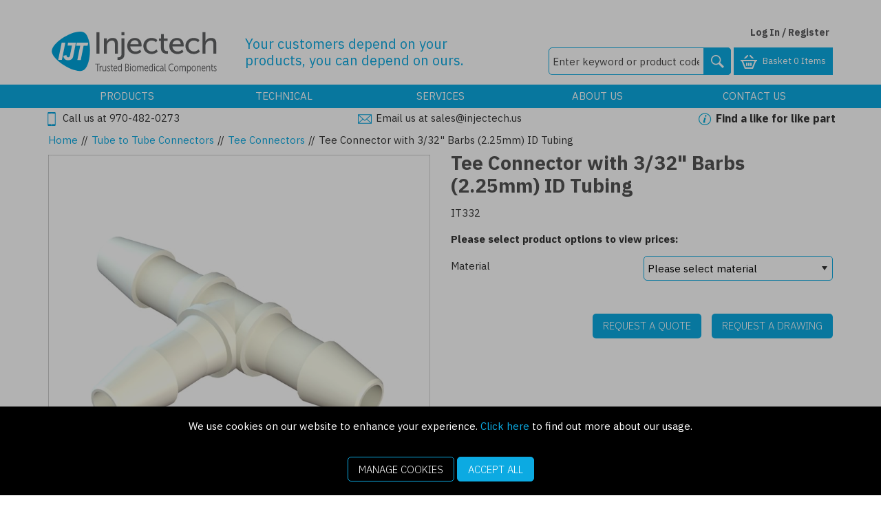

--- FILE ---
content_type: text/html; charset=utf-8
request_url: https://www.injectech.net/Tube-to-Tube-Connectors/Tee-Connectors/Tee-Connector-332-Barbs/
body_size: 47603
content:


<!DOCTYPE html>
<!--[if IE 9]><html lang="en" class="no-js ie9"> <![endif]-->
<!--[if IE 10]><html lang="en" class="no-js ie10"> <![endif]-->
<!--[if IE 11]><html lang="en" class="no-js ie11"> <![endif]-->
<!--[if gt IE 11]><!--> <html lang="en" class="no-js"> <!--<![endif]-->
<head>
    <meta charset="utf-8">
    <meta http-equiv="X-UA-Compatible" content="IE=edge">
    <meta name="viewport" content="width=device-width, initial-scale=1, user-scalable=no">
    <meta name="format-detection" content="telephone=no">

    
<!-- RED.WebControls.Head Start -->
<title>Tee Connector with 3/32" Barbs (2.25mm) ID Tubing</title>
<link rel="canonical" href="https://www.injectech.net/All-Products/Tee-Connector-332-Barbs/" />
<meta Name="keywords" Content="tube&#32;to&#32;tube&#32;connector,&#32;tube&#32;connectors,&#32;tee&#32;connector,&#32;tee&#32;tube&#32;to&#32;tube&#32;connector,&#32;3/32&#32;inch&#32;barb" />
<meta Name="description" Content="Tee&#32;Connector&#32;with&#32;3/32&quot;&#32;Barbs&#32;(2.25mm)&#32;ID&#32;Tubing" />
    <script
        data-consent-defaultstate='{"full":false,"necessary":true,"functional":true,"personalisation":true,"analytics":true,"advertising":true,"expiryDate":null,"dialogopen":false,"customised":false}'
        data-consent-config='{"cookieExpiryInDays":90,"enableGoogleConsentMode":true,"enableScriptObserver":true,"cookieName":"App.CookieConsent.0-/","scriptDefinitions":[{"urlMatchType":1,"url":"https://js.hsforms.net/","category":"necessary","googleConsentModeCategory":""},{"urlMatchType":1,"url":"https://js.hs-scripts.com/","category":"necessary","googleConsentModeCategory":"necessary"},{"urlMatchType":1,"url":"https://s7.addthis.com/","category":"functional","googleConsentModeCategory":""},{"urlMatchType":1,"url":"https://secure.leadforensics.com","category":"analytics","googleConsentModeCategory":""},{"urlMatchType":1,"url":"https://www.gstatic.com/","category":"functional","googleConsentModeCategory":""},{"urlMatchType":1,"url":"https://js.hs-banner.com/","category":"necessary","googleConsentModeCategory":""},{"urlMatchType":1,"url":"https://js.usemessages.com/","category":"functional","googleConsentModeCategory":""},{"urlMatchType":1,"url":"https://js.hubspt.com/","category":"functional","googleConsentModeCategory":""},{"urlMatchType":1,"url":"https://js.hubspotfeedback.com/","category":"functional","googleConsentModeCategory":""},{"urlMatchType":1,"url":"https://js.hs-analytics.net/","category":"analytics","googleConsentModeCategory":""},{"urlMatchType":1,"url":"https://js.hsadspixel.net/","category":"advertising","googleConsentModeCategory":""},{"urlMatchType":1,"url":"https://js.hscollectedforms.net/","category":"necessary","googleConsentModeCategory":""},{"urlMatchType":1,"url":"https://googleads","category":"advertising","googleConsentModeCategory":""},{"urlMatchType":1,"url":"https://js.hubspot.com/","category":"functional","googleConsentModeCategory":""},{"urlMatchType":1,"url":"api.cappasity.com","category":"functional","googleConsentModeCategory":""},{"urlMatchType":1,"url":"https://api.cappasity.com","category":"functional","googleConsentModeCategory":""},{"urlMatchType":1,"url":"cappasity.com","category":"functional","googleConsentModeCategory":""},{"urlMatchType":1,"url":"https://cappasity.com","category":"functional","googleConsentModeCategory":""},{"urlMatchType":1,"url":"//js.hsforms.net","category":"necessary","googleConsentModeCategory":""},{"urlMatchType":1,"url":"https://js-eu1.hs","category":"necessary","googleConsentModeCategory":""},{"urlMatchType":1,"url":"//js-eu1.hs","category":"necessary","googleConsentModeCategory":""},{"urlMatchType":0,"url":"/DependencyHandler\\.axd/","category":"necessary","googleConsentModeCategory":null},{"urlMatchType":0,"url":"/resources/jquery/","category":"necessary","googleConsentModeCategory":null},{"urlMatchType":0,"url":"/resources/payment/","category":"necessary","googleConsentModeCategory":null},{"urlMatchType":0,"url":"/resources/platform/","category":"necessary","googleConsentModeCategory":null},{"urlMatchType":0,"url":"/resources/insite/js","category":"necessary","googleConsentModeCategory":null},{"urlMatchType":0,"url":"/resources/System/js","category":"necessary","googleConsentModeCategory":null},{"urlMatchType":0,"url":"/resources/(.+?)/javascript/","category":"necessary","googleConsentModeCategory":null},{"urlMatchType":0,"url":"/resources/(.+?)/scripts/","category":"necessary","googleConsentModeCategory":null},{"urlMatchType":0,"url":"^https://.+\\.pcapredict\\.com/js/sensor\\.js","category":"necessary","googleConsentModeCategory":null},{"urlMatchType":0,"url":"^https://.+\\.postcodeanywhere\\.co\\.uk/js/platformcaptureplus.+\\.js","category":"necessary","googleConsentModeCategory":null},{"urlMatchType":0,"url":"^https://checkoutshopper-.+\\.adyen\\.com","category":"necessary","googleConsentModeCategory":null},{"urlMatchType":0,"url":"^https://(test|secure)\\.pay4later\\.com","category":"necessary","googleConsentModeCategory":null},{"urlMatchType":1,"url":"https://payments.worldpay.com","category":"necessary","googleConsentModeCategory":null},{"urlMatchType":1,"url":"https://secure.worldpay.com","category":"necessary","googleConsentModeCategory":null},{"urlMatchType":1,"url":"https://secure-test.worldpay.com","category":"necessary","googleConsentModeCategory":null},{"urlMatchType":1,"url":"https://cdn.worldpay.com","category":"necessary","googleConsentModeCategory":null},{"urlMatchType":1,"url":"https://webservices.securetrading.net","category":"necessary","googleConsentModeCategory":null},{"urlMatchType":1,"url":"https://x.klarnacdn.net","category":"necessary","googleConsentModeCategory":null},{"urlMatchType":1,"url":"https://live.adyen.com","category":"necessary","googleConsentModeCategory":null},{"urlMatchType":1,"url":"https://www.paypalobjects.com/api/checkout.min.js","category":"necessary","googleConsentModeCategory":null},{"urlMatchType":1,"url":"https://www.paypal.com/tagmanager/pptm.js","category":"necessary","googleConsentModeCategory":null},{"urlMatchType":2,"url":"https://test.apruve.com/js/v4/apruve.js","category":"necessary","googleConsentModeCategory":null},{"urlMatchType":2,"url":"https://app.apruve.com/js/v4/apruve.js","category":"necessary","googleConsentModeCategory":null},{"urlMatchType":1,"url":"https://js.hokodo.co/hokodo-js/v1","category":"necessary","googleConsentModeCategory":null},{"urlMatchType":1,"url":"https://js-sandbox.hokodo.co/hokodo-js/v1","category":"necessary","googleConsentModeCategory":null},{"urlMatchType":1,"url":"https://www.gstatic.com/recaptcha/","category":"necessary","googleConsentModeCategory":null},{"urlMatchType":1,"url":"https://www.google.com/recaptcha","category":"necessary","googleConsentModeCategory":null},{"urlMatchType":1,"url":"https://pay.google.com","category":"necessary","googleConsentModeCategory":null},{"urlMatchType":1,"url":"https://www.googletagmanager.com/","category":"necessary","googleConsentModeCategory":null},{"urlMatchType":1,"url":"https://www.google-analytics.com/","category":"analytics","googleConsentModeCategory":"necessary"},{"urlMatchType":1,"url":"https://songbirdstag.cardinalcommerce.com","category":"necessary","googleConsentModeCategory":null},{"urlMatchType":1,"url":"https://songbird.cardinalcommerce.com","category":"necessary","googleConsentModeCategory":null},{"urlMatchType":0,"url":"^https://(sandbox|www)\\.paypal\\.com/sdk/js","category":"necessary","googleConsentModeCategory":null}],"debug":false,"onFullConsentEnableDefinedScriptsOnly":false}'>
        var __assign=this&&this.__assign||function(){return __assign=Object.assign||function(n){for(var t,r,i=1,u=arguments.length;i<u;i++){t=arguments[i];for(r in t)Object.prototype.hasOwnProperty.call(t,r)&&(n[r]=t[r])}return n},__assign.apply(this,arguments)};(function(){
/*! js-cookie v2.2.1 | MIT | https://github.com/js-cookie/js-cookie */
var n,t;if(!function(n){var t,r,i;("function"==typeof define&&define.amd&&(define(n),t=!0),"object"==typeof exports&&(module.exports=n(),t=!0),t)||(r=window.Cookies,i=window.Cookies=n(),i.noConflict=function(){return window.Cookies=r,i})}(function(){function n(){for(var i,r,n=0,t={};n<arguments.length;n++){i=arguments[n];for(r in i)t[r]=i[r]}return t}function t(n){return n.replace(/(%[0-9A-Z]{2})+/g,decodeURIComponent)}function i(r){function u(){}function f(t,i,f){var s,o,e;if("undefined"!=typeof document){f=n({path:"/"},u.defaults,f);"number"==typeof f.expires&&(f.expires=new Date(1*new Date+864e5*f.expires));f.expires=f.expires?f.expires.toUTCString():"";try{s=JSON.stringify(i);/^[\{\[]/.test(s)&&(i=s)}catch(h){}i=r.write?r.write(i,t):encodeURIComponent(i+"").replace(/%(23|24|26|2B|3A|3C|3E|3D|2F|3F|40|5B|5D|5E|60|7B|7D|7C)/g,decodeURIComponent);t=encodeURIComponent(t+"").replace(/%(23|24|26|2B|5E|60|7C)/g,decodeURIComponent).replace(/[\(\)]/g,escape);o="";for(e in f)f[e]&&(o+="; "+e,!0!==f[e]&&(o+="="+f[e].split(";")[0]));return document.cookie=t+"="+i+o}}function e(n,i){var s,u,f;if("undefined"!=typeof document){for(var e={},h=document.cookie?document.cookie.split("; "):[],o=0;o<h.length;o++){s=h[o].split("=");u=s.slice(1).join("=");i||'"'!==u.charAt(0)||(u=u.slice(1,-1));try{if(f=t(s[0]),u=(r.read||r)(u,f)||t(u),i)try{u=JSON.parse(u)}catch(c){}if(e[f]=u,n===f)break}catch(c){}}return n?e[n]:e}}return u.set=f,u.get=function(n){return e(n,!1)},u.getJSON=function(n){return e(n,!0)},u.remove=function(t,i){f(t,"",n(i,{expires:-1}))},u.defaults={},u.withConverter=i,u}return i(function(){})}),typeof window!="undefined")try{if(n=new window.CustomEvent("test",{cancelable:!0}),n.preventDefault(),n.defaultPrevented!==!0)throw new Error("Could not prevent default");}catch(i){t=function(n,t){var i,r;return t=t||{bubbles:!1,cancelable:!1,detail:undefined},i=document.createEvent("CustomEvent"),i.initCustomEvent(n,t.bubbles,t.cancelable,t.detail),r=i.preventDefault,i.preventDefault=function(){r.call(this);try{Object.defineProperty(this,"defaultPrevented",{get:function(){return!0}})}catch(n){this.defaultPrevented=!0}},i};t.prototype=window.Event.prototype;window.CustomEvent=t}})(),function(){var n=function(){function r(n,t){return t=t||document,t.querySelector(n)}function st(n,t){return t=t||document,t.querySelectorAll(n)}function o(n){return"data-consent-"+n}function u(n){return"["+o(n)+"]"}function w(n){n.setAttribute(o("uistate"),"hidden")}function b(n){n.setAttribute(o("uistate"),"visible")}function l(n,t,i){n&&n.addEventListener(t,i)}function ht(n,t,i){if(n)for(var r=0;r<n.length;r++)l(n[r],t,i)}function c(n,t,i){n.dispatchEvent(new CustomEvent("cookie-consent-"+t,{detail:i,bubbles:!0,cancelable:!0,composed:!1}))}function it(){return e.cookieName}function kt(){var n=__assign({},wt),f=r(u("config")),i,o,t,s;if(f&&(n=__assign(__assign({},n),JSON.parse(f.dataset.consentConfig))),n.enableGoogleConsentMode)for(i=0,o=n.scriptDefinitions;i<o.length;i++)t=o[i],t.googleConsentModeCategory&&(t.oldCategory=t.category,t.category=t.googleConsentModeCategory);n.onFullConsentEnableDefinedScriptsOnly&&(et.full=!1);e=n;s=r(u("defaultstate"));s&&(tt=__assign(__assign({},h),JSON.parse(f.dataset.consentDefaultstate)));p("Config",e);p("Default Consent",h);p("Default Switch State",tt)}function dt(){var i=Cookies.get(it()),n;i||(i=gt());n=JSON.parse(i)||h;n.necessary||(n.necessary=!0,a(n));ot=n.dialogopen;t=n}function a(n){var i=t;n.necessary||(n.necessary=!0);n.full=n.functional&&n.personalisation&&n.analytics&&n.advertising;t=n;Cookies.set(it(),JSON.stringify(n),{expires:e.cookieExpiryInDays,path:"/",sameSite:"Strict",secure:!0});c(document,"updated",{previousState:i,newState:n})}function gt(){return a(h),Cookies.get(it())}function ni(){n=r(u("dialog"));!n&&console&&vt&&vt("No consent dialog is available, all customers will have only the necessary cookies enabled.");n&&(i.openDialogButton=r(u("opendialog")),i.acceptAllButton=st(u("acceptall"),n),i.acceptNecessaryButton=st(u("acceptnecessary"),n),i.openCustomiseSectionButton=r(u("customise='open'"),n),i.saveCustomiseSectionButton=r(u("customise='save'"),n),i.closeCustomiseSectionButton=r(u("customise='close'"),n))}function ti(){n&&(ot?ct(n):k(n),l(i.openDialogButton,"click",function(){ct(n)}),ht(i.acceptAllButton,"click",function(){y(n);k(n);setTimeout(function(){ei()},0)}),ht(i.acceptNecessaryButton,"click",function(){k(n);setTimeout(function(){oi()},0)}),l(i.openCustomiseSectionButton,"click",function(){setTimeout(function(){ii(n)},0)}),l(i.saveCustomiseSectionButton,"click",function(){y(n);k(n);setTimeout(function(){si(n)},0)}),l(i.closeCustomiseSectionButton,"click",function(){y(n)}))}function ct(t){b(t);c(t,"dialog-show",{dialog:n});ui();y(t)}function k(t){w(t);c(t,"dialog-hide",{dialog:n});fi()}function ii(n){var t=r(u("configure"),n);t.getAttribute(o("uistate"))==="visible"?y(n):ri(n)}function ri(i){var e=r(u("configure"),i),o=r(u("controls"),i),f=tt;(t.full||t.customised)&&(f=t);v(i,"necessary",f.necessary);v(i,"functional",f.functional);v(i,"personalisation",f.personalisation);v(i,"analytics",f.analytics);v(i,"advertising",f.advertising);b(e);w(o);c(e,"customise-show",{dialog:n,configure:e,controls:o})}function v(n,t,i){r('[data-consent-configure-option="'+t+'"]',n).checked=i}function d(n,t){return r('[data-consent-configure-option="'+t+'"]',n).checked}function y(t){var i=r(u("configure"),t),f=r(u("controls"),t);w(i);b(f);c(i,"customise-hide",{dialog:n,configure:i,controls:f})}function ui(){var t=i.openDialogButton;w(t);c(n,"opendialog-hide",{dialog:n,openButton:t})}function fi(){var t=i.openDialogButton;b(t);c(n,"opendialog-show",{dialog:n,openButton:t})}function ei(){a(__assign(__assign({},et),nt))}function oi(){a(__assign(__assign({},bt),nt))}function si(n){var t=__assign({},h);t.functional=d(n,"functional");t.personalisation=d(n,"personalisation");t.analytics=d(n,"analytics");t.advertising=d(n,"advertising");t.full=t.functional&&t.personalisation&&t.analytics&&t.advertising;t.customised=!0;a(__assign(__assign({},t),nt))}function hi(){if(window.dataLayer=window.dataLayer||[],e.enableGoogleConsentMode){function n(){dataLayer.push(arguments)}n("consent","default",{ad_storage:f,ad_user_data:f,ad_personalization:f,analytics_storage:f,functionality_storage:f,personalization_storage:f,security_storage:s,wait_for_update:500});n("set","ads_data_redaction",!0);(t.analytics||t.advertising||t.functional||t.personalisation)&&lt(t)}pt()}function lt(){if(e.enableGoogleConsentMode){window.dataLayer=window.dataLayer||[];function n(){dataLayer.push(arguments)}n("consent","update",{ad_storage:t.advertising?s:f,ad_user_data:t.advertising?s:f,ad_personalization:t.advertising?s:f,analytics_storage:t.analytics?s:f,functionality_storage:t.functional?s:f,personalization_storage:t.personalisation?s:f,security_storage:t.necessary?s:f})}}function p(){e.debug&&console&&console.info&&console.info.apply(null,arguments)}function at(){console&&console.warn&&console.warn.apply(null,arguments)}function vt(){console&&console.error&&console.error.apply(null,arguments)}function yt(n,t,i){function c(n){return n.replace(/[.*+?^}{$()|[\]\\]/g,"\\$&")}var u={allowed:!1,ignore:!1,category:"",src:null},s,h,r,f,e;if(i.hasAttribute(o("scriptstate")))return i.dataset.consentScriptstate;if(u.src=i.src||i.dataset.consentSrc||"",!u.src)return __assign(__assign({},u),{allowed:!0});if(u.src&&i.hasAttribute(o("category")))return f=i.getAttribute(o("category")),e=__assign(__assign({},u),{allowed:t[f],category:f}),e;if(u.src&&n&&n.scriptDefinitions)for(s=0,h=n.scriptDefinitions;s<h.length;s++)if(r=h[s],r.regex||(r.regex=r.urlMatchType===0?new RegExp(r.url,"i"):r.urlMatchType===1?new RegExp("^"+c(r.url),"i"):new RegExp("^"+c(r.url)+"$","i")),r.regex.test(u.src))return f=r.category,e=__assign(__assign({},u),{allowed:t[f],category:f,definition:r}),e;return(ci(i),t.full)?__assign(__assign({},u),{allowed:!0}):u}function ut(n,t){if(t.src){var i={};n.src||(i=n,i.src=t.src,i.setAttribute(o("category"),t.category),i.dataset.consentScriptstate=t,n.parentNode.replaceChild(i,n),setTimeout(function(){},50));p("Script "+t.src+" has been enabled by cookie consent.",i,n,t)}}function ci(n){at("Script "+n.src+" has been included but is unknown to cookie consent.",n)}function ft(n,t){at("Script "+t.src+" has been disabled by cookie consent.",n,t);n.parentNode.removeChild(n)}function li(n){for(var h,r,c,u,f,o,i=0,s=n;i<s.length;i++)if(h=s[i],h.addedNodes)for(r=0,c=h.addedNodes;r<c.length;r++)u=c[r],u.nodeType===1&&u.nodeName==="SCRIPT"&&(f=u,o=yt(e,t,f),o.allowed?ut(f,o):ft(f,o))}function ai(){if(e.enableScriptObserver){var n=document.documentElement||document.body,t=new MutationObserver(function(n){return li(n)});t.observe(n,{childList:!0,subtree:!0})}}function g(n,t){for(var r,i,u=0,f=document.querySelectorAll("script[data-consent-scriptstate]");u<f.length;u++)r=f[u],i=r.dataset.consentScriptstate,i&&i.category===n&&i.allowed!==t&&(p("Script "+i.src+" state changed"),i.allowed=t,r.setAttribute(o("scriptstate"),i),i.allowed&&i.src&&ut(r,i),i.allowed||ft(r,i))}function pt(){var i=[];for(var n in t)t[n]&&n!=="full"&&i.push(n);window.dataLayer.push({event:"cookie-consent","cookie-consent-state":i.join(",")})}function vi(){document.addEventListener("cookie-consent-updated",function(n){lt();pt();var i=n.detail.previousState,t=n.detail.newState;i.functional!=t.functional&&g("functional",t.functional);i.personalisation!=t.personalisation&&g("personalisation",t.personalisation);i.analytics!=t.analytics&&g("analytics",t.analytics);i.advertising!=t.advertising&&g("advertising",t.advertising)})}function yi(){for(var n,i,r=0,u=document.querySelectorAll('script:not([data-consent-ignore]):not([data-consent-scriptstate]):not([type="text/x-jquery-tmpl"]):not([type="application/ld+json"])');r<u.length;r++)n=u[r],i=yt(e,t,n),i.allowed?ut(n,i):ft(n,i)}function pi(){kt();dt();ai();hi();vi();window.addEventListener("DOMContentLoaded",function(){yi();ni();rt&&rt(n);ti()})}var wt={},h={dialogopen:!0,full:!1,necessary:!0,functional:!1,personalisation:!1,analytics:!1,advertising:!1},bt={full:!1,necessary:!0,functional:!1,personalisation:!1,analytics:!1,advertising:!1},et={full:!0,necessary:!0,functional:!0,personalisation:!0,analytics:!0,advertising:!0},nt={dialogopen:!1},e={},t=h,tt=h,ot=!0,n,i={},s="granted",f="denied",rt=function(){},bi=function(n){rt=n};return pi(),{consentState:t}};window.cookieConsent=window.cookieConsent||new n}();
        </script>
<script>
var HubspotEnabledChannel = true;
var Path = "/Tube-to-Tube-Connectors/Tee-Connectors/Tee-Connector-332-Barbs/";
var PathAndQuery = "/Tube-to-Tube-Connectors/Tee-Connectors/Tee-Connector-332-Barbs/";
var CurrencySymbol = "\u0026#36;";
var IsRetailChannel = false;
var IsB2BChannel = true;
var IsGrossPriceList = false;
var IsNetPriceList = true;
</script>
<!-- RED.WebControls.Head End -->


    

    <script>
        window.$ = function (n) { var r = [], u = function (n) { var t; return (t = n) && t.constructor && t.call && t.apply && r.push(n), u }; return u.attachReady = function (n) { return n(function () { n.each(r, function (n, t) { t() }), r.length = 0 }), n }, u.ready = function (n) { return r.push(n), u }, u }();
 
        /*! modernizr 3.6.0 (Custom Build) | MIT *
        * https://modernizr.com/download/?-csstransforms-csstransforms3d-csstransitions-touchevents-setclasses !*/
        !function (e, n, t) { function r(e, n) { return typeof e === n } function s() { var e, n, t, s, o, i, a; for (var l in S) if (S.hasOwnProperty(l)) { if (e = [], n = S[l], n.name && (e.push(n.name.toLowerCase()), n.options && n.options.aliases && n.options.aliases.length)) for (t = 0; t < n.options.aliases.length; t++) e.push(n.options.aliases[t].toLowerCase()); for (s = r(n.fn, "function") ? n.fn() : n.fn, o = 0; o < e.length; o++) i = e[o], a = i.split("."), 1 === a.length ? Modernizr[a[0]] = s : (!Modernizr[a[0]] || Modernizr[a[0]] instanceof Boolean || (Modernizr[a[0]] = new Boolean(Modernizr[a[0]])), Modernizr[a[0]][a[1]] = s), C.push((s ? "" : "no-") + a.join("-")) } } function o(e) { var n = _.className, t = Modernizr._config.classPrefix || ""; if (x && (n = n.baseVal), Modernizr._config.enableJSClass) { var r = new RegExp("(^|\\s)" + t + "no-js(\\s|$)"); n = n.replace(r, "$1" + t + "js$2") } Modernizr._config.enableClasses && (n += " " + t + e.join(" " + t), x ? _.className.baseVal = n : _.className = n) } function i() { return "function" != typeof n.createElement ? n.createElement(arguments[0]) : x ? n.createElementNS.call(n, "http://www.w3.org/2000/svg", arguments[0]) : n.createElement.apply(n, arguments) } function a() { var e = n.body; return e || (e = i(x ? "svg" : "body"), e.fake = !0), e } function l(e, t, r, s) { var o, l, u, f, c = "modernizr", d = i("div"), p = a(); if (parseInt(r, 10)) for (; r--;) u = i("div"), u.id = s ? s[r] : c + (r + 1), d.appendChild(u); return o = i("style"), o.type = "text/css", o.id = "s" + c, (p.fake ? p : d).appendChild(o), p.appendChild(d), o.styleSheet ? o.styleSheet.cssText = e : o.appendChild(n.createTextNode(e)), d.id = c, p.fake && (p.style.background = "", p.style.overflow = "hidden", f = _.style.overflow, _.style.overflow = "hidden", _.appendChild(p)), l = t(d, e), p.fake ? (p.parentNode.removeChild(p), _.style.overflow = f, _.offsetHeight) : d.parentNode.removeChild(d), !!l } function u(e, n) { return function () { return e.apply(n, arguments) } } function f(e, n, t) { var s; for (var o in e) if (e[o] in n) return t === !1 ? e[o] : (s = n[e[o]], r(s, "function") ? u(s, t || n) : s); return !1 } function c(e) { return e.replace(/([a-z])-([a-z])/g, function (e, n, t) { return n + t.toUpperCase() }).replace(/^-/, "") } function d(e, n) { return !!~("" + e).indexOf(n) } function p(e) { return e.replace(/([A-Z])/g, function (e, n) { return "-" + n.toLowerCase() }).replace(/^ms-/, "-ms-") } function m(n, t, r) { var s; if ("getComputedStyle" in e) { s = getComputedStyle.call(e, n, t); var o = e.console; if (null !== s) r && (s = s.getPropertyValue(r)); else if (o) { var i = o.error ? "error" : "log"; o[i].call(o, "getComputedStyle returning null, its possible modernizr test results are inaccurate") } } else s = !t && n.currentStyle && n.currentStyle[r]; return s } function v(n, r) { var s = n.length; if ("CSS" in e && "supports" in e.CSS) { for (; s--;) if (e.CSS.supports(p(n[s]), r)) return !0; return !1 } if ("CSSSupportsRule" in e) { for (var o = []; s--;) o.push("(" + p(n[s]) + ":" + r + ")"); return o = o.join(" or "), l("@supports (" + o + ") { #modernizr { position: absolute; } }", function (e) { return "absolute" == m(e, null, "position") }) } return t } function h(e, n, s, o) { function a() { u && (delete k.style, delete k.modElem) } if (o = r(o, "undefined") ? !1 : o, !r(s, "undefined")) { var l = v(e, s); if (!r(l, "undefined")) return l } for (var u, f, p, m, h, y = ["modernizr", "tspan", "samp"]; !k.style && y.length;) u = !0, k.modElem = i(y.shift()), k.style = k.modElem.style; for (p = e.length, f = 0; p > f; f++) if (m = e[f], h = k.style[m], d(m, "-") && (m = c(m)), k.style[m] !== t) { if (o || r(s, "undefined")) return a(), "pfx" == n ? m : !0; try { k.style[m] = s } catch (g) { } if (k.style[m] != h) return a(), "pfx" == n ? m : !0 } return a(), !1 } function y(e, n, t, s, o) { var i = e.charAt(0).toUpperCase() + e.slice(1), a = (e + " " + j.join(i + " ") + i).split(" "); return r(n, "string") || r(n, "undefined") ? h(a, n, s, o) : (a = (e + " " + N.join(i + " ") + i).split(" "), f(a, n, t)) } function g(e, n, r) { return y(e, t, t, n, r) } var C = [], S = [], w = { _version: "3.6.0", _config: { classPrefix: "", enableClasses: !0, enableJSClass: !0, usePrefixes: !0 }, _q: [], on: function (e, n) { var t = this; setTimeout(function () { n(t[e]) }, 0) }, addTest: function (e, n, t) { S.push({ name: e, fn: n, options: t }) }, addAsyncTest: function (e) { S.push({ name: null, fn: e }) } }, Modernizr = function () { }; Modernizr.prototype = w, Modernizr = new Modernizr; var _ = n.documentElement, x = "svg" === _.nodeName.toLowerCase(), b = w._config.usePrefixes ? " -webkit- -moz- -o- -ms- ".split(" ") : ["", ""]; w._prefixes = b; var T = "CSS" in e && "supports" in e.CSS, z = "supportsCSS" in e; Modernizr.addTest("supports", T || z); var P = w.testStyles = l; Modernizr.addTest("touchevents", function () { var t; if ("ontouchstart" in e || e.DocumentTouch && n instanceof DocumentTouch) t = !0; else { var r = ["@media (", b.join("touch-enabled),("), "heartz", ")", "{#modernizr{top:9px;position:absolute}}"].join(""); P(r, function (e) { t = 9 === e.offsetTop }) } return t }); var E = "Moz O ms Webkit", j = w._config.usePrefixes ? E.split(" ") : []; w._cssomPrefixes = j; var N = w._config.usePrefixes ? E.toLowerCase().split(" ") : []; w._domPrefixes = N; var A = { elem: i("modernizr") }; Modernizr._q.push(function () { delete A.elem }); var k = { style: A.elem.style }; Modernizr._q.unshift(function () { delete k.style }), w.testAllProps = y, w.testAllProps = g, Modernizr.addTest("csstransforms", function () { return -1 === navigator.userAgent.indexOf("Android 2.") && g("transform", "scale(1)", !0) }), Modernizr.addTest("csstransforms3d", function () { return !!g("perspective", "1px", !0) }), Modernizr.addTest("csstransitions", g("transition", "all", !0)), s(), o(C), delete w.addTest, delete w.addAsyncTest; for (var q = 0; q < Modernizr._q.length; q++) Modernizr._q[q](); e.Modernizr = Modernizr }(window, document);
    </script>

    <script type="text/javascript">
    var CaptchaCallback = function() {
        const recaptchaControls = document.querySelectorAll(".g-recaptcha");

        for (var i = 0; i < recaptchaControls.length; i++) {
           grecaptcha.render(recaptchaControls[i], {'sitekey' : '6Lf2aUAUAAAAANKbp7jSRE0EYvDTCgYazd3-gb8D'});
        }
    };
</script>

<script type="text/javascript" src="https://www.google.com:443/recaptcha/api.js?onload=CaptchaCallback&render=explicit" async defer></script>
<script type="text/javascript" src="https://s7.addthis.com:443/js/300/addthis_widget.js#pubid=ra-5a17ebbe9a105132" async defer></script>
<link href="/DependencyHandler.axd/d070d1b1beca46037c3ba34d01f581f0/167/css" rel="preload" as="style"/><link href="/DependencyHandler.axd/d070d1b1beca46037c3ba34d01f581f0/167/css" type="text/css" rel="stylesheet"/>
<script type="text/javascript">$(function() { $('.advertzone').advertTracking('init', {"SessionID":15652228,"DomainNameID":4,"AdvertID":0,"AdvertZoneID":0,"SiteUrl":"","Url":"","UserID":0}); });</script>
<script type="text/javascript">$(function() { $('form.vfform').formvalidation('init', 15652228, 4, 1, 'ENG', 0); });</script>
<script type="text/javascript">!function(c,o,n,e){if(c[n]=c[n]||{},c[n].initial={accountCode:"THEWE11129",host:"THEWE11129.pcapredict.com"},c[n].on=c[n].on||function(){(c[n].onq=c[n].onq||[]).push(arguments)},c[n].initial.accountCode){var t=o.createElement("script");t.async=!0,t.src="//THEWE11129.pcapredict.com/js/sensor.js",(o=o.getElementsByTagName("script")[0]).parentNode.insertBefore(t,o)}}(window,document,"pca");</script>
<script type="text/javascript">var addthis_config = { "data_track_addressbar": false };</script>
<script type="text/javascript">var addthis_share = { "title": "Tee Connector with 3/32\" Barbs (2.25mm) ID Tubing", "url": "https://www.injectech.net/Tube-to-Tube-Connectors/Tee-Connectors/Tee-Connector-332-Barbs/"}</script>
<script type="text/javascript">$(function(){ $.fn.productDetails().setGlobalOptions({"Request":{"ProductID":403,"SelectedProductID":403,"LanguageID":1,"TaxJurisdictionID":5,"WarehouseID":3,"DomainNameID":4,"ProductCategoryID":37,"ProductPriceListID":7,"ParentProductPriceListID":7,"AuthenticationToken":"","UserID":0,"AdminUserID":null,"CompanyID":0},"TargetName":null,"DimensionSingleValueDisplayMode":1}); });</script>
<script type="text/javascript">$(function(){ $("[data-pd-target='']").productDetails(); });</script>
<script id="ctl00_ctl00_InsideWrapperContent_mainContent_Body_Product_ctl11_ctl00_jtmpl" type="text/x-jquery-tmpl">##var ClientID = "ctl00_ctl00_InsideWrapperContent_mainContent_Body_Product_ctl11_ctl00"##

                                <div class="col-sm-12">
                                    <!-- col-sm-12 must be used if no alternative images exist -->
                                    <div class="main-image">
                                        
                                {{if Product.ProductPrimaryImages.DEFAULT_LARGE }} 
                                    
                                    {{if Product.ProductPrimaryImages.DEFAULT_XLARGE }} 
                                        <a href="{{= Product.ProductPrimaryImages.DEFAULT_XLARGE}}" title="{{= Product.ProductName}}" class="MagicZoom" id="Zoomer" data-options="zoomWidth:400px; zoomHeight:400px;">
                                            <img class="scaleAll"  src="[data-uri]" data-src="{{= Product.ProductPrimaryImages.DEFAULT_LARGE}}" alt="{{= Product.ProductName}}" />
                                        </a>
                                    {{else}}
                                        <a href="{{= Product.ProductPrimaryImages.DEFAULT_LARGE}}" title="{{= Product.ProductName}}" class="MagicZoom" id="Zoomer" data-options="zoomWidth:400px; zoomHeight:400px;">
                                            <img class="scaleAll"  src="[data-uri]" data-src="{{= Product.ProductPrimaryImages.DEFAULT_LARGE}}" alt="{{= Product.ProductName}}" />
                                        </a>
                                    {{/if}}
                                {{else}}
                                    <a href="/Images/Product/Default/large/no-image-retail.gif" title="{{= Product.ProductName}}" class="MagicZoom" id="Zoomer" data-options="zoomWidth:400px; zoomHeight:400px;">
                                        <img class="scaleAll"  src="[data-uri]" data-src="/Images/Product/Default/large/no-image-retail.gif" alt="No Image">
                                    </a>
                                {{/if}}
                                    </div>
                                </div>
                                <div class="col-sm-12">
                                    <div id="alternative-images" class="MagicScroll alternative-images" data-options="arrows: inside; autostart: false">

                                        
                                        {{if Product.ProductPrimaryImages.DEFAULT_LARGE}}
                                            {{if Product.ProductPrimaryImages.DEFAULT_XLARGE }}
                                                <a title="{{= Product.ProductName}}" data-zoom-id="Zoomer" 
                                                href="{{= Product.ProductPrimaryImages.DEFAULT_XLARGE}}" 
                                                data-image="{{= Product.ProductPrimaryImages.DEFAULT_LARGE}}">
                                                <img class="scaleAll"  src="[data-uri]" data-src="{{= Product.ProductPrimaryImages.DEFAULT_SMALL}}" alt="Default Image" />
                                                </a>
                                            {{else}}
                                                <a title="{{= Product.ProductName}}" data-zoom-id="Zoomer" 
                                                href="{{= Product.ProductPrimaryImages.DEFAULT_LARGE}}" 
                                                data-image="{{= Product.ProductPrimaryImages.DEFAULT_LARGE}}">
                                                <img class="scaleAll"  src="[data-uri]" data-src="{{= Product.ProductPrimaryImages.DEFAULT_SMALL}}" alt="Default Image" />
                                                </a>
                                            {{/if}}
                                        {{else}}
                                                <a title="{{= Product.ProductName}}" data-zoom-id="Zoomer" 
                                                href="/Images/Product/Default/large/no-image-retail.gif"" 
                                                data-image="/Images/Product/Default/large/no-image-retail.gif">
                                                <img class="scaleAll"  src="[data-uri]" data-src="/Images/Product/Default/small/no-image-retail.gif" alt="Default Image" />
                                                </a>
                                        {{/if}}

                                        {{if Product.ProductImages.ALTERNATIVE}}
                                            {{each(imagei, altImage) Product.ProductImages.ALTERNATIVE.Images}}
                                                    <a data-zoom-id="Zoomer"
                                                        href="{{= altImage.Sizes.XLARGE.ImagePath}}"
                                                        data-image="{{= altImage.Sizes.LARGE.ImagePath}}"
                                                        title="{{= Product.ProductName}} Alternative Image">
                                                        <img class="scaleAll" src="[data-uri]" data-src="{{= altImage.Sizes.SMALL.ImagePath}}" alt="{{= Product.ProductName}} Alternative Image {{= imagei}}" />
                                                    </a>
                                            {{/each}}
                                        {{/if}}

                                    </div>
                                </div>
                                
                                {{= updateMagicComponents(Product)}}
                            </script>
<script id="ctl00_ctl00_InsideWrapperContent_mainContent_Body_Product_ctl11_ctl01_jtmpl" type="text/x-jquery-tmpl">##var ClientID = "ctl00_ctl00_InsideWrapperContent_mainContent_Body_Product_ctl11_ctl01"##

                            <h1 class="product-name">{{= Product.ProductName}}</h1>
                            {{if Product.HasVariations}}{{else}}
                            <div class="product-code" id="div-product-code-1">{{= Product.ProductCode}}</div>
                            {{/if}}
                        </script>
<script id="ctl00_ctl00_InsideWrapperContent_mainContent_Body_Product_ctl12_ctl00_jtmpl" type="text/x-jquery-tmpl">##var ClientID = "ctl00_ctl00_InsideWrapperContent_mainContent_Body_Product_ctl12_ctl00"##

                            <h1 class="product-name hidden-xs">{{= Product.ProductName}}</h1>
                            {{if Product.HasVariations}}{{else}}
                                <div class="product-code hidden-xs" id="div-product-code-2">{{= Product.ProductCode}}</div>
                            {{/if}}
                            {{if Product.Attributes.ShowDownloadsTab && Product.Attributes.ShowDownloadsTab === "Yes"}}
                                            <span data-showdownloads></span>
                            {{/if}}
                        </script>
<script id="ctl00_ctl00_InsideWrapperContent_mainContent_Body_Product_ctl12_ctl14_jtmpl" type="text/x-jquery-tmpl">##var ClientID = "ctl00_ctl00_InsideWrapperContent_mainContent_Body_Product_ctl12_ctl14"##

                                <div class="product-stock" data-pd-variation-hidetillselection>
                                    
                                    {{if Product.HasVariations && Product.Variations.Length == 0}}
                                        <span class="sprite outofstock"></span>
                                    {{else}}
                                        {{if Product.ProductStockCheck.ActualStockLevel > 0}}
                                          <span class="sprite instock"></span>
                                          <span>
                                              {{= Product.ProductStockCheck.ActualStockLevel}}&nbsp;In Stock
                                          </span>
                                        
                                        {{else}}
                                            {{if Product.ProductStockCheck.StockDepletedAddToBasket && Product.ProductStockCheck.StockDepletedDisplay}}
                                                
                                                    <p>Delivery date will be confirmed after order is placed.<br/>Order will not be fulfilled immediately due to stock availability, payment taken when order placed. <a href="mailto:sales@injectech.us">Contact us</a> for further information or expedited delivery.</p>
                                                
                                             {{else}}
                                                <span class="sprite outofstock"></span>
                                                <span class="out-of-stocktext">
                                                    Not In Stock
                                                </span>
                                             {{/if}}
                                        {{/if}}
                                    {{/if}}
                                    
                                </div>
                            </script>
<script id="ctl00_ctl00_InsideWrapperContent_mainContent_Body_Product_ctl12_ctl02_jtmpl" type="text/x-jquery-tmpl">##var ClientID = "ctl00_ctl00_InsideWrapperContent_mainContent_Body_Product_ctl12_ctl02"##

                            <div class="product-description">{{html Product.ProductShortDescription}}</div>
                        </script>
<script id="ctl00_ctl00_InsideWrapperContent_mainContent_Body_Product_ctl12_JtmplSubTemplate2_jtmpl" type="text/x-jquery-tmpl">##var ClientID = "ctl00_ctl00_InsideWrapperContent_mainContent_Body_Product_ctl12_JtmplSubTemplate2"##

                                    {{if Product.ProductMainProductID == 0 && Product.Variations.Length > 0}}
                                    <div class="options-message">
                                        <strong>Please select product options to view prices:</strong>
                                    </div>
                                    {{/if}}
                                </script>
<script id="ctl00_ctl00_InsideWrapperContent_mainContent_Body_Product_ctl12_ctl15_jtmpl" type="text/x-jquery-tmpl">##var ClientID = "ctl00_ctl00_InsideWrapperContent_mainContent_Body_Product_ctl12_ctl15"##

                                               <div class="add-to-basket" data-pd-variation-hidetillselection>
                                               {{if Product.HasVariations != "True" || Product.ProductMainProductID > 0 }}
                                                    
                                                    {{if Product.VariationMinPrice.Price > 0 || Product.ProductPrice.Price > 0}}
                                                    

                                                        {{if Product.ProductStockCheck.StockLevel > 0}}
                                                                <div class="quantity">
                                                                    <input type="number" name="basket_quantity" class="basket_quantity input" value="{{= Product.MinimumOrderQuantity}}" />
                                                                </div>
                                                                {{if Product.ProductMainProductID == 0}}
                                                                    <input type="hidden" name="basket_productid" class="form-control" value="{{= Product.ProductID}}" data-place="2"/>
                                                                    
                                                                {{/if}}
                                                                <input type="submit" class="primary-button button" name="Submit" value="Add To Basket" data-place="2"/>
                                                        {{else}}
                                                            {{if Product.ProductStockCheck.StockDepletedAddToBasket && Product.ProductStockCheck.StockDepletedDisplay}}
                                                                <div class="quantity">
                                                                    <input type="number" name="basket_quantity" class="basket_quantity input" value="{{= Product.MinimumOrderQuantity}}" />
                                                                </div>
                                                                {{if Product.ProductMainProductID == 0}}
                                                                    <input type="hidden" name="basket_productid" class="form-control" value="{{= Product.ProductID}}" data-place="3"/>
                                                                    
                                                                {{/if}}
                                                                <input type="submit" class="primary-button button" name="Submit" value="Add To Basket" data-place="3"/>
                                                            {{/if}}
                                                        {{/if}}

                                                    
                                                    {{/if}}
                                                    

                                                 {{/if}}
                                                 </div>  
                                            </script>
<script id="ctl00_ctl00_InsideWrapperContent_mainContent_Body_Product_ctl12_ctl17_jtmpl" type="text/x-jquery-tmpl">##var ClientID = "ctl00_ctl00_InsideWrapperContent_mainContent_Body_Product_ctl12_ctl17"##

                                                {{if Product.HasVariations != "True" || Product.ProductMainProductID > 0 }} 

                                                
                                                {{if Product.VariationMinPrice.Price > 0 || Product.ProductPrice.Price > 0}}
                                                

                                                    {{if Product.VariationMinPrice.Price > 0}}
                                                        <div class="price">
                                                            From
                                                            &nbsp;&#36;{{= Product.VariationMinPrice.Price}}
                                                        </div>
                                                    {{else}}                         
                                                        <div class="price">&#36;{{= Product.ProductPrice.Price}}</div>
                                                    {{/if}}
                                                    {{if Product.QuantityStep > 1}}
                                                        <span class="qtystep">Price per piece<br />Sold in multiples of {{= Product.QuantityStep}}</span>
                                                    {{/if}}
                                                    
                                                {{else}}
                                                    <div class="price">
                                                        Contact us for pricing
                                                    </div>
                                                {{/if}}
                                                

                                                {{/if}}
                                            </script>
<script id="ctl00_ctl00_InsideWrapperContent_mainContent_Body_Product_ctl12_ctl18_jtmpl" type="text/x-jquery-tmpl">##var ClientID = "ctl00_ctl00_InsideWrapperContent_mainContent_Body_Product_ctl12_ctl18"##
                            
                                {{if Product.HasVariations != "True" || Product.ProductMainProductID > 0 }}
                                <div class="volume-pricing ">
                                    <a href="#" class="popup_ctl00_ctl00_InsideWrapperContent_mainContent_Body_Product_productBulkPriceRequest_open volume-pricing notify bulk-price-contact-us"><span>Contact us</span> for volume pricing</a>
                                </div>
                                {{/if}}
                            </script>
<script id="ctl00_ctl00_InsideWrapperContent_mainContent_Body_Product_ctl12_ctl23_jtmpl" type="text/x-jquery-tmpl">##var ClientID = "ctl00_ctl00_InsideWrapperContent_mainContent_Body_Product_ctl12_ctl23"##

                                {{if Product.HasVariations != "True" || Product.ProductMainProductID > 0 }}
                                    <a href="/my-account/your-wishlist/?productlist_productlisttypeid=4&productlist_add={{= Product.ProductID}}"
                                        title="Add To Wishlist">
                                        <span class="sprite wishlist"></span>
                                        Add To Wishlist
                                    </a>
                                {{/if}}
                                </script>
<script id="ctl00_ctl00_InsideWrapperContent_mainContent_Body_Product_productBulkPriceRequest_frmProductBulkPrice_ctl05_ctl00_jtmpl" type="text/x-jquery-tmpl">##var ClientID = "ctl00_ctl00_InsideWrapperContent_mainContent_Body_Product_productBulkPriceRequest_frmProductBulkPrice_ctl05_ctl00"##


                                
                                <input type="hidden" name="productid" value="{{= Product.ProductID}}" />

                                 <p class="frmTxtBox">
                                        <label>
                                            Product Code
                                        </label>
                                        <span class="mock-input">
                                            {{= Product.ProductCode}}
                                        </span>                                        
                                    </p>
                                    <p class="frmTxtBox">
                                        <label>
                                            Product Name
                                        </label>
                                        <span class="mock-input">
                                            {{= Product.ProductName}}
                                        </span>                                        
                                    </p>
                            </script>
<script id="ctl00_ctl00_InsideWrapperContent_mainContent_Body_Product_productBulkPriceRequest_frmProductBulkPrice_tmplTitle_jtmpl" class="vffieldjtmpl" type="text/x-jquery-tmpl">##var ClientID = "ctl00_ctl00_InsideWrapperContent_mainContent_Body_Product_productBulkPriceRequest_frmProductBulkPrice_tmplTitle"##

                                            <!--{{each(i, PossibleValue) Field.PossibleValues}}-->
                                                <option value="{{= PossibleValue.Value}}" {{= PossibleValue.SelectedAttribute}}>{{= PossibleValue.Text}}</option>                   
                                            <!--{{/each}}-->
                                        </script>
<script id="ctl00_ctl00_InsideWrapperContent_mainContent_Body_Product_ctl13_ctl00_jtmpl" type="text/x-jquery-tmpl">##var ClientID = "ctl00_ctl00_InsideWrapperContent_mainContent_Body_Product_ctl13_ctl00"##

                                    <div class="product-dynamic-attributes ">
                                        {{if Product.ProductShortDescription}}
                                        <p class="dl">
                                            <span class="dt">Description</span>
                                            <span class="dd">{{html Product.ProductShortDescription}}</span>
                                        </p>
                                        {{/if}}
                                        {{if Product.ProductLongDescription}}
                                        <p class="dl">
                                            <span class="dt">Extended Description</span>
                                            <span class="dd">{{html Product.ProductLongDescription}}</span>
                                        </p>
                                        {{/if}}
                                        {{if Product.AttributeGroups.ProductInformationTab && Product.AttributeGroups.ProductInformationTab.Attributes}}
                                            {{each(agi, attribute) Product.AttributeGroups.ProductInformationTab.Attributes}}
                                                <p class="dl">
                                                    <span class="dt">{{= attribute.Name}}</span>
                                                    <span class="dd">{{html attribute.Value}}</span>
                                                </p>
                                            {{/each}} 
                                        {{/if}}

                                        <p class="product-information-disclaimer">
                                            <em>Disclaimer:</em>
                                            Free samples are available upon request. Please reference our Terms and Conditions for information regarding limitations on liability
                                            
                                        <p>

                                        
                                        {{if Product.HasVariations != "True" || Product.ProductMainProductID > 0 }}
                                            <p>
                                                <a href="#" class="custom-options popup_ctl00_ctl00_InsideWrapperContent_mainContent_Body_Product_productBulkPriceRequest_open notify bulk-price-contact-us">
                                                    Don't see what you're looking for? <span>Contact us</span> for custom options
                                                </a>
                                            </p>
                                        {{/if}}
                                        

                                        <span class="clearfix"></span>
                                    </div>
                                </script>
<script id="ctl00_ctl00_InsideWrapperContent_mainContent_Body_Product_ctl14_ctl00_jtmpl" type="text/x-jquery-tmpl">##var ClientID = "ctl00_ctl00_InsideWrapperContent_mainContent_Body_Product_ctl14_ctl00"##

                                    
                                    
                                    <!-- SO Dimensional Drawing -->
                                    {{if Product.Attributes.Download1}}
                                        <div class="col-sm-2 col-xs-6 matchHeight text-center dl-item">
                                            <a href="/downloads/{{= Product.Attributes.Download1}}"
												onClick="track_load('/downloads/{{= Product.Attributes.Download1}}','Dimensional Drawing (pdf)')"
                                                title="Download" target="_blank" download>
                                                <span class="sprite download-icon"></span>
                                                <p>
                                                    Dimensional Drawing (pdf)
                                                </p>
                                            </a>
                                        </div>
                                    {{/if}}
                                    <!-- SO Dimensional Drawing -->

                                    <!-- SO FP Download -->
                                    {{if Product.Attributes.Download2}}
                                    <div class="col-sm-2 col-xs-6 matchHeight text-center dl-item">
                                        <a href="/downloads/{{= Product.Attributes.Download2}}"
											onClick="track_load('/downloads/{{= Product.Attributes.Download2}}','Additional download')"
                                            title="Download" target="_blank" download>
                                            <span class="sprite download-icon"></span>
                                            <p>
                                                Additional download
                                            </p>
                                        </a>
                                    </div>
                                    {{/if}}
                                    <!-- EO FP Download -->

                                    <!-- SO 3D CAD Model -->
                                    {{if Product.Attributes.Download3_3DCADModel}}
                                    <div class="col-sm-2 col-xs-6 matchHeight text-center dl-item">
                                        <a href="/downloads/{{= Product.Attributes.Download3_3DCADModel}}"
											onClick="track_load('/downloads/{{= Product.Attributes.Download3_3DCADModel}}','3D model (IGS)')"
                                            title="Download" target="_blank" download>
                                            <span class="sprite download-icon"></span>
                                            <p>
                                                3D model (IGS)
                                            </p>
                                        </a>
                                    </div>
                                    {{/if}}
                                    <!-- EO 3D CAD Model -->

                                    {{if Product.Attributes.Download4_GlossaryOfTerminology}}
                                    <div class="col-sm-2 col-xs-6 matchHeight text-center dl-item">
                                        <a href="/downloads/{{= Product.Attributes.Download4_GlossaryOfTerminology}}"
											onClick="track_load('/downloads/{{= Product.Attributes.Download4_GlossaryOfTerminology}}','Glossary of terms')"
                                            title="Download" target="_blank" download>
                                            <span class="sprite download-icon"></span>
                                            <p>Glossary of terms</p>
                                        </a>
                                    </div>
                                    {{/if}}
                                     {{if Product.Attributes.Download5}}
                                    <div class="col-sm-2 col-xs-6 matchHeight text-center dl-item">
                                        <a href="/downloads/{{= Product.Attributes.Download5}}"
											onClick="track_load('/downloads/{{= Product.Attributes.Download5}}','Product Information')"
                                            title="Download" target="_blank" download>
                                            <span class="sprite download-icon"></span>
                                            <p>Product Information</p>
                                        </a>
                                    </div>
                                    {{/if}}
                                    {{if Product.Attributes.Download6}}
                                    <div class="col-sm-2 col-xs-6 matchHeight text-center dl-item">
                                        <a href="/downloads/{{= Product.Attributes.Download6}}"
											onClick="track_load('/downloads/{{= Product.Attributes.Download6}}','Additional Download')"
                                            title="Download" target="_blank" download>
                                            <span class="sprite download-icon"></span>
                                            <p>Additional Download</p>
                                        </a>
                                    </div>
                                    {{/if}}
                                    {{if Product.Attributes.Download7}}
                                    <div class="col-sm-2 col-xs-6 matchHeight text-center dl-item">
                                        <a href="/downloads/{{= Product.Attributes.Download7}}"
											onClick="track_load('/downloads/{{= Product.Attributes.Download7}}','Datasheet (pdf)')"
                                            title="Download" target="_blank" download>
                                            <span class="sprite download-icon"></span>
                                            <p>Datasheet (pdf)</p>
                                        </a>
                                    </div>
                                    {{/if}}
                                </script>
<script id="ctl00_ctl00_InsideWrapperContent_mainContent_Body_Product_ctl14_ctl01_jtmpl" type="text/x-jquery-tmpl">##var ClientID = "ctl00_ctl00_InsideWrapperContent_mainContent_Body_Product_ctl14_ctl01"##

                                    
                                    {{= UpdateTabs()}}
                                </script>
<script id="ctl00_ctl00_InsideWrapperContent_mainContent_Body_Product_ctl07_ctl07_ctl00_jtmpl" type="text/x-jquery-tmpl">##var ClientID = "ctl00_ctl00_InsideWrapperContent_mainContent_Body_Product_ctl07_ctl07_ctl00"##

                    {{if Product.ProductMainProductID == 0 && Product.Variations.length > 0}}
                    <div class="options-message" id="sample-request-tab-options-message">
                        Please select product options using the fields above to be able to request a sample
                    </div>
                    {{else}}
                        {{if HubspotEnabledChannel}}
                            <div class="tabcontent" id="hubspot-samplerequest" data-productcode="{{= Product.ProductCode}}" data-productname="{{= Product.ProductName}}"></div>
                        {{/if}}
                    {{/if}}
                </script>
<script id="ctl00_ctl00_InsideWrapperContent_mainContent_Body_Product_ctl07_frmSampleRequest_ctl04_ctl00_jtmpl" type="text/x-jquery-tmpl">##var ClientID = "ctl00_ctl00_InsideWrapperContent_mainContent_Body_Product_ctl07_frmSampleRequest_ctl04_ctl00"##

                                    
                                        <input type="hidden" name="productid" value="{{= Product.ProductID}}" />
                                        <input type="hidden" name="productmainproductid" value="{{= Product.ProductMainProductID}}" />

                                        <div class="form-double">
                                            <p class="frmTxtBox">
                                                <label>
                                                    Product Code
                                                </label>
                                                <span class="mock-input">
                                                    {{= Product.ProductCode}}
                                                </span>                                        
                                            </p>
                                            <p class="frmTxtBox">
                                                <label>
                                                    Product Name
                                                </label>
                                                <span class="mock-input">
                                                    {{= Product.ProductName}}
                                                </span>                                        
                                            </p>
                                        </div>
                                    </script>
<script id="ctl00_ctl00_InsideWrapperContent_mainContent_Body_Product_ctl07_frmSampleRequest_tmplTitle_jtmpl" class="vffieldjtmpl" type="text/x-jquery-tmpl">##var ClientID = "ctl00_ctl00_InsideWrapperContent_mainContent_Body_Product_ctl07_frmSampleRequest_tmplTitle"##

                                            {{each(i, PossibleValue) Field.PossibleValues}}<option value="{{= PossibleValue.Value}}" {{= PossibleValue.SelectedAttribute}}>{{= PossibleValue.Text}}</option>{{/each}}
                                        </script>
<script id="ctl00_ctl00_InsideWrapperContent_mainContent_Body_Product_ctl07_frmSampleRequest_tmplCountry_jtmpl" class="vffieldjtmpl" type="text/x-jquery-tmpl">##var ClientID = "ctl00_ctl00_InsideWrapperContent_mainContent_Body_Product_ctl07_frmSampleRequest_tmplCountry"##

                                            {{each(i, PossibleValue) Field.PossibleValues}}<option value="{{= PossibleValue.Value}}" {{= PossibleValue.SelectedAttribute}} {{= PossibleValue.Attributes}}>{{= PossibleValue.Text}}</option>{{/each}}
                                        </script>
<script id="ctl00_ctl00_InsideWrapperContent_mainContent_Body_Product_ctl07_frmSampleRequest_tmplSelectCountyState_jtmpl" class="vffieldjtmpl" type="text/x-jquery-tmpl">##var ClientID = "ctl00_ctl00_InsideWrapperContent_mainContent_Body_Product_ctl07_frmSampleRequest_tmplSelectCountyState"##

                                                {{each(i, PossibleValue) Field.PossibleValues}}<option value="{{= PossibleValue.Value}}" {{= PossibleValue.SelectedAttribute}}>{{= PossibleValue.Text}}</option>{{/each}}
                                            </script>
<script id="ctl00_ctl00_InsideWrapperContent_mainContent_Body_Product_ctl08_ctl01_ctl00_jtmpl" type="text/x-jquery-tmpl">##var ClientID = "ctl00_ctl00_InsideWrapperContent_mainContent_Body_Product_ctl08_ctl01_ctl00"##
                
                    {{if Product.ProductMainProductID == 0 && Product.Variations.length > 0}}
                        <div class="options-message" id="support-tab-options-message">
                            Please select product options using the fields above to be able to send a question
                        </div>
                    {{else}}                      
                        <div class="tabcontent" id="hubspot-productenquiry" data-productcode="{{= Product.ProductCode}}" data-productname="{{= Product.ProductName}}"></div>                    
                    {{/if}}                
                </script>

    
    
    
    
    
    
    
    
    
    
    
    
    
    

    
    
    
    
    

    <!-- Google Font -->
    <link href="https://fonts.googleapis.com/css2?family=IBM+Plex+Sans:ital,wght@0,100;0,200;0,300;0,400;0,500;0,600;0,700;1,300;1,400;1,500&display=swap" rel="stylesheet">

    <!-- Favicon -->
    <link rel="icon" type="image/png" sizes="16x16" href="/resources/WestGroup/images/channel/injectech/favicon16x16.png"><link rel="icon" type="image/png" sizes="32x32" href="/resources/WestGroup/images/channel/injectech/favicon32x32.png"><link rel="apple-touch-icon" href="/resources/WestGroup/images/channel/injectech/apple-touch-icon.png"><script>(function(w,d,s,l,i){w[l]=w[l]||[];w[l].push({'gtm.start':new Date().getTime(),event:'gtm.js'});var f=d.getElementsByTagName(s)[0],j=d.createElement(s),dl=l!='dataLayer'?'&l='+l:'';j.async=true;j.src='https://www.googletagmanager.com/gtm.js?id='+i+dl;f.parentNode.insertBefore(j,f);})(window,document,'script','dataLayer','GTM-5623N5T');
$(function(){$(document).analyticsTagManager().init({'currencyCode':"USD",'productDetailOptions':{'Request':{"ProductCode":null,"LanguageID":1,"TaxJurisdictionID":5,"WarehouseID":3,"DomainNameID":4,"ProductCategoryID":37,"ProductPriceListID":7,"ParentProductPriceListID":7,"AuthenticationToken":"","UserID":0,"AdminUserID":null,"CompanyID":0} } }); $(document).analyticsTagManager().bindTriggers(); });
$(function(){{$(document).analyticsTagManager().pushComponentAdvertImpressions();}});
</script>
    


    
 
	
    <script type="application/ld+json">[{"logo":"https://www.injectech.net/resources/Retail/images/tradeit-logo.png","contactPoint":{"contactType":"Customer Service","telephone":"header_telephone_international_format","@context":"http://schema.org","@type":"ContactPoint"},"sameAs":["https://www.facebook.com/injectechllc","https://www.linkedin.com/company/injectech-llc/"],"url":"https://www.injectech.net","@context":"http://schema.org","@type":"Organization"},{"category":"Tube to Tube Connectors > Tee Connectors","offers":[{"price":"0.000000","priceCurrency":"USD","availability":"http://schema.org/InStock","businessFunction":"http://purl.org/goodrelations/v1#Sell","itemCondition":"NewCondition","@context":"http://schema.org","@type":"Offer"}],"sku":"IT332","description":"<p>IT332</p>","image":"https://www.injectech.net/","name":"Tee Connector with 3/32\" Barbs (2.25mm) ID Tubing","url":"https://www.injectech.net/Tube-to-Tube-Connectors/Tee-Connectors/Tee-Connector-332-Barbs/","@context":"http://schema.org","@type":"Product"}]</script>

    <style>
        .requires-dev {		
            outline: 0;		
        }		
    </style>

    
    <style>
        .requires-dev {
            outline: 0;
        }
    </style>

</head>

<body>
    <!--top header-->
    <noscript><iframe src="//www.googletagmanager.com/ns.html?id=GTM-5623N5T" height="0" width="0" style="display:none;visibility:hidden"></iframe></noscript>
    
    <script type="text/javascript" src="https://secure.perk0mean.com/js/167941.js"></script>
    <noscript><img  src="[data-uri]" data-src="https://secure.perk0mean.com/167941.png" style="display:none;" alt="Injectech"/></noscript>
   

    <a href="#content" class="sr-only sr-only-focusable">Skip to main content</a>
    

     <div class="flyout-blocker" data-flyout-close></div>

    
    


    

<div class="flyout-blocker" data-flyout-blocker data-flyout-close></div>

<div class="flyout" data-flyout="left">
    <div class="flyout-item">
        <div class="flyout-header"><span class="flyout-title"></span><span class="flyout-close" data-flyout-close></span></div>
        <div class="flyout-content">

            

            

            

            

        </div>
    </div>
</div>

<div class="flyout" data-flyout="right">
    <div class="flyout-item">
        <div class="flyout-header"><span class="flyout-title"></span><span class="flyout-close" data-flyout-close></span></div>
        <div class="flyout-content">

            

            

            

            

        </div>
    </div>
</div>

    <div class="wrapper">
        
    

<!-- Desktop Header -->
<header class="header-container">
    <div id="header">
        <div class="header-top">
            <div class="container">
                
                    <ul class="header-navigation ">
                        
                        <li><span class="sprite my-account-icon"></span><a href="/login?redirectto=/Tube-to-Tube-Connectors/Tee-Connectors/Tee-Connector-332-Barbs/" title="Log In / Register" id="sign-in" class="fnmaintainpostback">Log In / Register</a></li>
                        
                    </ul>
                
                
            </div>
        </div>

        <div class="container">
            <div class="default-header">

                

                

                <div class="column first">
                    <div class="logo">
                        <a href="/" title="INJECTECH">
                            <img src="/resources/WestGroup/images/channel/injectech/injectech-logo-new.svg" alt="INJECTECH" />
                        </a>
                    </div>
                </div>

                <div class="column second hidden-xs">
                    <div class="tagline">Your customers depend on your products, you can depend on ours.</div>
                </div>

                

                


                


                <div class="column third">
                    <div class="header-actions">
                        
                        

                        <div class="site-search hidden-xs hidden-sm">
                            <form method="get" action="/search-results" id="SearchForm">
                                <input type="hidden" id="pricelistid" value="7" />
                                <input type="hidden" id="sessionid" value="15652228" />

                                <div class="site-search-input">
                                    <input class="fnsearchflyoutterm" type="text" name="searchterm" id="searchterm" placeholder="Enter keyword or product code" value="" title="Search" autocomplete="off" />

                                    <button class="button" type="submit" name="searchterm_submit" id="SearchButton" value="Go"><span class="sprite search-icon"></span></button>

                                    

<div class="search-flyout">
    <script type="text/javascript">$(function() { $('#ctl00_ctl00_InsideWrapperContent_retailHeader_Search_Flyout_SearchFlyOutFacetedContext').searchFlyOut('Init',{"SearchTarget":1,"ProductTypeID":0,"TemplateTypeID":0,"CustomParameters":{},"ItemsPropertyDateFormat":"dd MM yyyy","SearchTerm":"","IsSearch":true,"AppliedFacetOrder":{},"AppliedFacets":{},"AppliedFacetsByNavigationName":{},"AppliedDateFacets":{},"ProductCategoryID":0,"PageID":0,"PageInstanceID":0,"ProductID":403,"SearchTermEmpty":true,"SortFieldID":11,"ExpandedFacets":[],"Is404Page":false,"IsLoginPage":false,"IsFirstPage":false,"ClearAppliedFacetsOnTextSearch":false,"EnableLazyLoading":true,"EnableLazyLoadingOfPreviousPages":false,"EnableFileSystemCaching":false,"LazyLoadingLoadPosition":999.99,"CurrentLazyLoadingPage":1,"UrlString":"https://www.injectech.net/Tube-to-Tube-Connectors/Tee-Connectors/Tee-Connector-332-Barbs/","TaxJurisdictionID":5,"LanguageID":1,"RequestIP":"3.142.200.59","UserID":0,"AdminUserID":null,"PriceListID":7,"ParentPriceListID":0,"SessionID":15652228,"DomainNameID":4,"PageSize":5,"PagingFormat":2,"CurrentPage":1,"GroupSize":4,"CompanyID":0,"IncludeSubCategoryProducts":true,"ItemList":null,"UserInteracted":false,"WarehouseID":3,"TaxSystem":0,"SearchFlyOut":true,"Explain":false,"IncludeNumericBandsWithZeroResults":false,"BasketTotalLinePriceDiscountedBeforeDelivery":0,"OfferIDsAppliedToBasket":[],"InitialProductCategoryID":0,"IsSearchTermDefinedByFacet":false,"QuantityStepEnabled":true,"OffersNearlyAppliedToBasket":[]},'ExecuteProductSearchByRequest','')});</script>

    <script id="ctl00_ctl00_InsideWrapperContent_retailHeader_Search_Flyout_FacetedSearchFlyOutResults1_jtmpl" class="fnresultstemplate" type="text/x-jquery-tmpl" data-searchtarget="Products">##var ClientID = "ctl00_ctl00_InsideWrapperContent_retailHeader_Search_Flyout_FacetedSearchFlyOutResults1"##

            {{if HasProducts}}

            <div class="search-scroll">
                <ul>
                    {{each(i, Product) Products}}
                    <li>
                        <div class="image">
                            <a href="{{= Product.Navigation_Product}}" title="{{= Product.ProductName}}">
                                {{if Product.ProductPrimaryImages.DEFAULT_SMALL == ""}}
                                    <img class="image-hover"  src="[data-uri]" data-src="/resources/WestGroup/images/no-image-retail.gif" alt="{{= Product.ProductName}}" />
                                {{else}}
                                    <img class="image-hover"  src="[data-uri]" data-src="{{= Product.ProductPrimaryImages.DEFAULT_SMALL}}" alt="{{= Product.ProductName}}" />
                                {{/if}}
                            </a>
                        </div>
                        
                        <div class="product-information">
                            <div class="product-name"><a href="{{= Product.Navigation_Product}}" title="{{= Product.ProductName}}">{{= Product.ProductName}}</a></div>

                            {{if Product.ProductPrice.Price > 0}}
                            
                                <div class="product-price"><strong>&#36;{{= Product.ProductPrice.Price}}</strong> <span class="small">+ VAT</span></div>
                            
                            {{/if}}
                        </div>
                    </li>
                    {{/each}}
                </ul>
            </div>
            
			<a href="/search-results?searchterm={{= Request.SearchTerm}}" title="More results" class="see-all-results primary-button right-arrow">View all</a>
			
        {{else}}

            <div class="search-no-hits">
                <h3>No Search Results</h3>
                <p>Please try another search.</p>
            </div>

        {{/if}}

        </script><div id="ctl00_ctl00_InsideWrapperContent_retailHeader_Search_Flyout_FacetedSearchFlyOutResults1" class="fnsearchflyout fnloading">

</div>
</div>

                                </div>
                            </form>
                        </div>

                        

<div id="HeaderMiniBasket" class="header-basket hidden-xs hidden-sm">
    
        <span>
            <span class="sprite header-basket-icon"></span>
            <span>Basket</span>
            <span>0&nbsp;Items</span>
        </span>
    
</div>
                        


                        <div class="mobile-actions hidden-md hidden-lg">

                            
                            <div class="action mobile-search">
                                <span class="sprite search-icon"></span>
                            </div>

                            <div class="action">
                                <a href="/basket/" title="Your Basket"><span class="sprite header-basket-icon"></span></a>
                            </div>
                            

                            <div class="action">
                                <a href="#mobile-menu">
                                    <span class="sprite navigation-icon"></span>
                                </a>
                            </div>
                        </div>
                    </div>
                </div>
                
            </div>

            
            <div class="tagline visible-xs">Your customers depend on your products, you can depend on ours.</div>
            
        </div>

        <div class="mobile-search-container state">
            
            <form method="get" action="/search-results">
                <div class="container">
                    <div class="fields">
                        <input type="text" name="searchterm" class="search-input fnsearchflyoutterm" value="" autocomplete="off" placeholder="Search">
                        <button type="submit" name="searchterm_submit" value="Go"><span class="sprite search-icon-mobile"></span></button>
                    </div>
                </div>
            </form>
            

            <i class="search-trigger sprite search-icon"></i>
        </div>
    </div>

    

<div id="primary-navigation" class="hidden-xs hidden-sm">
    <div class="navigation-inner">
        <style type="text/css">
            .dynamicitemwidth {
                width: 20%;
            }
        </style>
        <ul>
            
            <li class="first-level dynamicitemwidth">
                <div id="ctl00_ctl00_InsideWrapperContent_retailHeader_PrimaryNavigation_ctl13_ctl00" class=" component" data-zone-component-zonename="Navigation 2">
	
        <!-- Westgroup_PrimaryNavigation_MenuItemWithSubMenu.ascx -->
        <a href="/Products/" title="Products" class="first-level-link">Products</a>

        
        <div class="dropdown">
            <div class="dropdown-container">
                <div class="links full-width">
                    
                    <div class="second-level ctl00_ctl00_InsideWrapperContent_retailHeader_PrimaryNavigation_ctl13-matchHeight">
                        <div class="second-level-link">
                            
                            <a href="/Products/" title="Products" class="second-level-link">Products</a>
                            
                        </div>

                        
                        <ul class="third-level">
                            
                            <li><a href="/Luers/" title="Luers" class="third-level-link">Luers</a></li>
                            
                            <li><a href="/Luer-Plugs-and-Couplers/" title="Luer Plugs and Couplers" class="third-level-link">Luer Plugs and Couplers</a></li>
                            
                            <li><a href="/Tube-to-Tube-Connectors/" title="Tube to Tube Connectors" class="third-level-link">Tube to Tube Connectors</a></li>
                            
                            <li><a href="/Check-Valves/" title="Check Valves" class="third-level-link">Check Valves</a></li>
                            
                            <li><a href="/Spikes-Ports/" title="Spikes &amp; Caps" class="third-level-link">Spikes &amp; Caps</a></li>
                            
                            <li><a href="/Last-Chance-to-Buy/" title="Last Chance to Buy" class="third-level-link">Last Chance to Buy</a></li>
                            
                            <li><a href="/ISO-80369-Products/" title="ISO 80369 Products" class="third-level-link">ISO 80369 Products</a></li>
                            
                            <li><a href="/ISO-80369-2-Products/" title="ISO 80369-2 Products" class="third-level-link">ISO 80369-2 Products</a></li>
                            
                            <li><a href="/All-Products/" title="All Products" class="third-level-link">All Products</a></li>
                            
                        </ul>
                        
                    </div>
                    
                    <div class="second-level ctl00_ctl00_InsideWrapperContent_retailHeader_PrimaryNavigation_ctl13-matchHeight">
                        <div class="second-level-link">
                            
                            <a href="/Products-by-Application/" title="Products by Application" class="second-level-link">Products by Application</a>
                            
                        </div>

                        
                        <ul class="third-level">
                            
                            <li><a href="/Products-by-Application/Products-Bioprocess/" title="Bioprocess" class="third-level-link">Bioprocess</a></li>
                            
                            <li><a href="/Products-by-Application/Products-Cardiac/" title="Cardiac" class="third-level-link">Cardiac</a></li>
                            
                            <li><a href="/Products-by-Application/Products-Diagnostic/" title="Diagnostic" class="third-level-link">Diagnostic</a></li>
                            
                            <li><a href="/Products-by-Application/Products-Nuclear/" title="Nuclear" class="third-level-link">Nuclear</a></li>
                            
                            <li><a href="/Products-by-Application/Products-Ophthalmic/" title="Ophthalmic" class="third-level-link">Ophthalmic</a></li>
                            
                            <li><a href="/Products-by-Application/Products-Orthopedic/" title="Orthopedic" class="third-level-link">Orthopedic</a></li>
                            
                            <li><a href="/Products-by-Application/Products-Respiratory/" title="Respiratory" class="third-level-link">Respiratory</a></li>
                            
                        </ul>
                        
                    </div>
                    
                    <div class="second-level ctl00_ctl00_InsideWrapperContent_retailHeader_PrimaryNavigation_ctl13-matchHeight">
                        <div class="second-level-link">
                            
                            <a href="/Custom-Design/" title="Custom Design" class="second-level-link">Custom Design</a>
                            
                        </div>

                        
                    </div>
                    
                    <div class="second-level ctl00_ctl00_InsideWrapperContent_retailHeader_PrimaryNavigation_ctl13-matchHeight">
                        <div class="second-level-link">
                            
                            <a href="/ISO-80369-2-Products/" title="ISO 80369-2 Information" class="second-level-link">ISO 80369-2 Information</a>
                            
                        </div>

                        
                    </div>
                    
                </div>
                
            </div>
        </div>

        <script>
            $(function () {
                //Could not achieve sameHeight with CSS so had to execute the script for each dropdown.
                $('.ctl00_ctl00_InsideWrapperContent_retailHeader_PrimaryNavigation_ctl13-matchHeight').matchHeight();
            });
        </script>
        
    
</div>
            </li>
            <li class="first-level dynamicitemwidth">
                <div id="ctl00_ctl00_InsideWrapperContent_retailHeader_PrimaryNavigation_ctl16_ctl00" class=" component" data-zone-component-zonename="Navigation 3">
	
        <!-- Westgroup_PrimaryNavigation_MenuItemWithSubMenu.ascx -->
        <a href="/Technical/" title="Technical" class="first-level-link">Technical</a>

        
        <div class="dropdown">
            <div class="dropdown-container">
                <div class="links full-width">
                    
                    <div class="second-level ctl00_ctl00_InsideWrapperContent_retailHeader_PrimaryNavigation_ctl16-matchHeight">
                        <div class="second-level-link">
                            
                            <a href="/Technical/" title="Technical Information" class="second-level-link">Technical Information</a>
                            
                        </div>

                        
                    </div>
                    
                    <div class="second-level ctl00_ctl00_InsideWrapperContent_retailHeader_PrimaryNavigation_ctl16-matchHeight">
                        <div class="second-level-link">
                            
                            <a href="/Technical/Material-Specifications/" title="Material Specifications" class="second-level-link">Material Specifications</a>
                            
                        </div>

                        
                    </div>
                    
                    <div class="second-level ctl00_ctl00_InsideWrapperContent_retailHeader_PrimaryNavigation_ctl16-matchHeight">
                        <div class="second-level-link">
                            
                            <a href="/Technical/Product-Change-Notifications/" title="Product Change Notifications" class="second-level-link">Product Change Notifications</a>
                            
                        </div>

                        
                    </div>
                    
                    <div class="second-level ctl00_ctl00_InsideWrapperContent_retailHeader_PrimaryNavigation_ctl16-matchHeight">
                        <div class="second-level-link">
                            
                            <a href="/Catalogs/" title="Catalogs" class="second-level-link">Catalogs</a>
                            
                        </div>

                        
                    </div>
                    
                    <div class="second-level ctl00_ctl00_InsideWrapperContent_retailHeader_PrimaryNavigation_ctl16-matchHeight">
                        <div class="second-level-link">
                            
                            <a href="/Sample-Kits/" title="Sample Kits" class="second-level-link">Sample Kits</a>
                            
                        </div>

                        
                    </div>
                    
                </div>
                
            </div>
        </div>

        <script>
            $(function () {
                //Could not achieve sameHeight with CSS so had to execute the script for each dropdown.
                $('.ctl00_ctl00_InsideWrapperContent_retailHeader_PrimaryNavigation_ctl16-matchHeight').matchHeight();
            });
        </script>
        
    
</div>
            </li>
            <li class="first-level dynamicitemwidth">
                <div id="ctl00_ctl00_InsideWrapperContent_retailHeader_PrimaryNavigation_ctl19_ctl00" class=" component" data-zone-component-zonename="Navigation 4">
	
        <!-- Westgroup_PrimaryNavigation_MenuItem.ascx -->
        <a href="/Services/" title="SERVICES" class="first-level-link">SERVICES</a>
    
</div>

            </li>
            <li class="first-level dynamicitemwidth">
                <div id="ctl00_ctl00_InsideWrapperContent_retailHeader_PrimaryNavigation_ctl22_ctl00" class=" component" data-zone-component-zonename="Navigation 5">
	
        <!-- Westgroup_PrimaryNavigation_MenuItemWithSubMenu.ascx -->
        <a href="/AboutUs/" title="About Us" class="first-level-link">About Us</a>

        
        <div class="dropdown">
            <div class="dropdown-container">
                <div class="links full-width">
                    
                    <div class="second-level ctl00_ctl00_InsideWrapperContent_retailHeader_PrimaryNavigation_ctl22-matchHeight">
                        <div class="second-level-link">
                            
                            <a href="/Key-Markets/" title="Key Markets" class="second-level-link">Key Markets</a>
                            
                        </div>

                        
                        <ul class="third-level">
                            
                            <li><a href="/Diagnostic/" title="Diagnostic" class="third-level-link">Diagnostic</a></li>
                            
                            <li><a href="/Cardiac/" title="Cardiac" class="third-level-link">Cardiac</a></li>
                            
                            <li><a href="/Bioprocess/" title="Bioprocess" class="third-level-link">Bioprocess</a></li>
                            
                            <li><a href="/Nuclear/" title="Nuclear" class="third-level-link">Nuclear</a></li>
                            
                            <li><a href="/Respiratory/" title="Respiratory" class="third-level-link">Respiratory</a></li>
                            
                            <li><a href="/Orthopedic/" title="Orthopedic" class="third-level-link">Orthopedic</a></li>
                            
                            <li><a href="/Ophthalmic/" title="Ophthalmic" class="third-level-link">Ophthalmic</a></li>
                            
                        </ul>
                        
                    </div>
                    
                    <div class="second-level ctl00_ctl00_InsideWrapperContent_retailHeader_PrimaryNavigation_ctl22-matchHeight">
                        <div class="second-level-link">
                            
                            <a href="/News/" title="News" class="second-level-link">News</a>
                            
                        </div>

                        
                    </div>
                    
                    <div class="second-level ctl00_ctl00_InsideWrapperContent_retailHeader_PrimaryNavigation_ctl22-matchHeight">
                        <div class="second-level-link">
                            
                            <a href="/AboutUs/careers/" title="Careers" class="second-level-link">Careers</a>
                            
                        </div>

                        
                    </div>
                    
                    <div class="second-level ctl00_ctl00_InsideWrapperContent_retailHeader_PrimaryNavigation_ctl22-matchHeight">
                        <div class="second-level-link">
                            
                            <a href="https://www.injectech.net/AboutUs/" title="About Injectech" class="second-level-link">About Injectech</a>
                            
                        </div>

                        
                    </div>
                    
                    <div class="second-level no-link ctl00_ctl00_InsideWrapperContent_retailHeader_PrimaryNavigation_ctl22-matchHeight">
                        <div class="second-level-link">
                            
                            &nbsp;
                            
                        </div>

                        
                    </div>
                    
                    <div class="second-level no-link ctl00_ctl00_InsideWrapperContent_retailHeader_PrimaryNavigation_ctl22-matchHeight">
                        <div class="second-level-link">
                            
                            &nbsp;
                            
                        </div>

                        
                    </div>
                    
                </div>
                
            </div>
        </div>

        <script>
            $(function () {
                //Could not achieve sameHeight with CSS so had to execute the script for each dropdown.
                $('.ctl00_ctl00_InsideWrapperContent_retailHeader_PrimaryNavigation_ctl22-matchHeight').matchHeight();
            });
        </script>
        
    
</div>
            </li>
            
            <li class="first-level dynamicitemwidth">
                <div id="ctl00_ctl00_InsideWrapperContent_retailHeader_PrimaryNavigation_ctl26_ctl00" class=" component" data-zone-component-zonename="Navigation 7">
	
        <!-- Westgroup_PrimaryNavigation_MenuItemWithSubMenu.ascx -->
        <a href="https://www.injectech.net/ContactUs/" title="Contact Us" class="first-level-link">Contact Us</a>

        
        <div class="dropdown">
            <div class="dropdown-container">
                <div class="links full-width">
                    
                    <div class="second-level ctl00_ctl00_InsideWrapperContent_retailHeader_PrimaryNavigation_ctl26-matchHeight">
                        <div class="second-level-link">
                            
                            <a href="https://www.injectech.net/Injectech-Distributors/" title="Distributors" class="second-level-link">Distributors</a>
                            
                        </div>

                        
                    </div>
                    
                    <div class="second-level ctl00_ctl00_InsideWrapperContent_retailHeader_PrimaryNavigation_ctl26-matchHeight">
                        <div class="second-level-link">
                            
                            <a href="/AboutUs/meet-our-team/" title="Meet Our Team" class="second-level-link">Meet Our Team</a>
                            
                        </div>

                        
                    </div>
                    
                    <div class="second-level ctl00_ctl00_InsideWrapperContent_retailHeader_PrimaryNavigation_ctl26-matchHeight">
                        <div class="second-level-link">
                            
                            <a href="https://www.injectech.net/ContactUs/" title="Contact Us" class="second-level-link">Contact Us</a>
                            
                        </div>

                        
                    </div>
                    
                </div>
                
            </div>
        </div>

        <script>
            $(function () {
                //Could not achieve sameHeight with CSS so had to execute the script for each dropdown.
                $('.ctl00_ctl00_InsideWrapperContent_retailHeader_PrimaryNavigation_ctl26-matchHeight').matchHeight();
            });
        </script>
        
    
</div>
            </li>
            
            
            
            
        </ul>


           
    </div>
</div>


<div id="ctl00_ctl00_InsideWrapperContent_retailHeader_PrimaryNavigation_ctl15" class=" component" data-zone-component-zonename="Navigation 2">

</div>
<div id="ctl00_ctl00_InsideWrapperContent_retailHeader_PrimaryNavigation_ctl18" class=" component" data-zone-component-zonename="Navigation 3">

</div>
<div id="ctl00_ctl00_InsideWrapperContent_retailHeader_PrimaryNavigation_ctl21" class=" component" data-zone-component-zonename="Navigation 4">

</div>
<div id="ctl00_ctl00_InsideWrapperContent_retailHeader_PrimaryNavigation_ctl24" class=" component" data-zone-component-zonename="Navigation 5">

</div>

<div id="ctl00_ctl00_InsideWrapperContent_retailHeader_PrimaryNavigation_ctl28" class=" component" data-zone-component-zonename="Navigation 7">

</div>





<div id="ctl00_ctl00_InsideWrapperContent_retailHeader_PrimaryNavigation_ctl11">
	
        
        <nav id="mobile-menu" class="hidden-md hidden-lg jqhidden">
            <div class="navigation-inner">
                <ul>
                    
                    <li class="first-level">
                        
                        <span>Products</span>
                        

                        
                        <ul>
                            
                                <li class="second-level mm-opened">
                                    
                                        
                                        <span>Products</span>
                                        
                                    

                                    
                                    <ul>
                                        
                                        <li class="third-level"><a href="/Luers/" title="Luers">Luers</a></li>
                                        
                                        <li class="third-level"><a href="/Luer-Plugs-and-Couplers/" title="Luer Plugs and Couplers">Luer Plugs and Couplers</a></li>
                                        
                                        <li class="third-level"><a href="/Tube-to-Tube-Connectors/" title="Tube to Tube Connectors">Tube to Tube Connectors</a></li>
                                        
                                        <li class="third-level"><a href="/Check-Valves/" title="Check Valves">Check Valves</a></li>
                                        
                                        <li class="third-level"><a href="/Spikes-Ports/" title="Spikes &amp; Caps">Spikes &amp; Caps</a></li>
                                        
                                        <li class="third-level"><a href="/Last-Chance-to-Buy/" title="Last Chance to Buy">Last Chance to Buy</a></li>
                                        
                                        <li class="third-level"><a href="/ISO-80369-Products/" title="ISO 80369 Products">ISO 80369 Products</a></li>
                                        
                                        <li class="third-level"><a href="/ISO-80369-2-Products/" title="ISO 80369-2 Products">ISO 80369-2 Products</a></li>
                                        
                                        <li class="third-level"><a href="/All-Products/" title="All Products">All Products</a></li>
                                        
                                    </ul>
                                    
                                </li>
                            
                                <li class="second-level mm-opened">
                                    
                                        
                                        <span>Products by Application</span>
                                        
                                    

                                    
                                    <ul>
                                        
                                        <li class="third-level"><a href="/Products-by-Application/Products-Bioprocess/" title="Bioprocess">Bioprocess</a></li>
                                        
                                        <li class="third-level"><a href="/Products-by-Application/Products-Cardiac/" title="Cardiac">Cardiac</a></li>
                                        
                                        <li class="third-level"><a href="/Products-by-Application/Products-Diagnostic/" title="Diagnostic">Diagnostic</a></li>
                                        
                                        <li class="third-level"><a href="/Products-by-Application/Products-Nuclear/" title="Nuclear">Nuclear</a></li>
                                        
                                        <li class="third-level"><a href="/Products-by-Application/Products-Ophthalmic/" title="Ophthalmic">Ophthalmic</a></li>
                                        
                                        <li class="third-level"><a href="/Products-by-Application/Products-Orthopedic/" title="Orthopedic">Orthopedic</a></li>
                                        
                                        <li class="third-level"><a href="/Products-by-Application/Products-Respiratory/" title="Respiratory">Respiratory</a></li>
                                        
                                    </ul>
                                    
                                </li>
                            
                                <li class="second-level">
                                    
                                        
                                        <a href="/Custom-Design/" title="Custom Design">Custom Design</a>
                                        
                                    

                                    
                                </li>
                            
                                <li class="second-level">
                                    
                                        
                                        <a href="/ISO-80369-2-Products/" title="ISO 80369-2 Information">ISO 80369-2 Information</a>
                                        
                                    

                                    
                                </li>
                            
                        </ul>
                        
                    </li>
                    
                    <li class="first-level">
                        
                        <span>Technical</span>
                        

                        
                        <ul>
                            
                                <li class="second-level">
                                    
                                        
                                        <a href="/Technical/" title="Technical Information">Technical Information</a>
                                        
                                    

                                    
                                </li>
                            
                                <li class="second-level">
                                    
                                        
                                        <a href="/Technical/Material-Specifications/" title="Material Specifications">Material Specifications</a>
                                        
                                    

                                    
                                </li>
                            
                                <li class="second-level">
                                    
                                        
                                        <a href="/Technical/Product-Change-Notifications/" title="Product Change Notifications">Product Change Notifications</a>
                                        
                                    

                                    
                                </li>
                            
                                <li class="second-level">
                                    
                                        
                                        <a href="/Catalogs/" title="Catalogs">Catalogs</a>
                                        
                                    

                                    
                                </li>
                            
                                <li class="second-level">
                                    
                                        
                                        <a href="/Sample-Kits/" title="Sample Kits">Sample Kits</a>
                                        
                                    

                                    
                                </li>
                            
                        </ul>
                        
                    </li>
                    
                    <li class="first-level">
                        
                        <a href="/Services/" title="SERVICES">SERVICES</a>
                        

                        
                    </li>
                    
                    <li class="first-level">
                        
                        <span>About Us</span>
                        

                        
                        <ul>
                            
                                <li class="second-level mm-opened">
                                    
                                        
                                        <span>Key Markets</span>
                                        
                                    

                                    
                                    <ul>
                                        
                                        <li class="third-level"><a href="/Diagnostic/" title="Diagnostic">Diagnostic</a></li>
                                        
                                        <li class="third-level"><a href="/Cardiac/" title="Cardiac">Cardiac</a></li>
                                        
                                        <li class="third-level"><a href="/Bioprocess/" title="Bioprocess">Bioprocess</a></li>
                                        
                                        <li class="third-level"><a href="/Nuclear/" title="Nuclear">Nuclear</a></li>
                                        
                                        <li class="third-level"><a href="/Respiratory/" title="Respiratory">Respiratory</a></li>
                                        
                                        <li class="third-level"><a href="/Orthopedic/" title="Orthopedic">Orthopedic</a></li>
                                        
                                        <li class="third-level"><a href="/Ophthalmic/" title="Ophthalmic">Ophthalmic</a></li>
                                        
                                    </ul>
                                    
                                </li>
                            
                                <li class="second-level">
                                    
                                        
                                        <a href="/News/" title="News">News</a>
                                        
                                    

                                    
                                </li>
                            
                                <li class="second-level">
                                    
                                        
                                        <a href="/AboutUs/careers/" title="Careers">Careers</a>
                                        
                                    

                                    
                                </li>
                            
                                <li class="second-level">
                                    
                                        
                                        <a href="https://www.injectech.net/AboutUs/" title="About Injectech">About Injectech</a>
                                        
                                    

                                    
                                </li>
                            
                                <li class="second-level no-link">
                                    

                                    
                                </li>
                            
                                <li class="second-level no-link">
                                    

                                    
                                </li>
                            
                        </ul>
                        
                    </li>
                    
                    <li class="first-level">
                        
                        <span>Contact Us</span>
                        

                        
                        <ul>
                            
                                <li class="second-level">
                                    
                                        
                                        <a href="https://www.injectech.net/Injectech-Distributors/" title="Distributors">Distributors</a>
                                        
                                    

                                    
                                </li>
                            
                                <li class="second-level">
                                    
                                        
                                        <a href="/AboutUs/meet-our-team/" title="Meet Our Team">Meet Our Team</a>
                                        
                                    

                                    
                                </li>
                            
                                <li class="second-level">
                                    
                                        
                                        <a href="https://www.injectech.net/ContactUs/" title="Contact Us">Contact Us</a>
                                        
                                    

                                    
                                </li>
                            
                        </ul>
                        
                    </li>
                                     
                    
            
                </ul>
            </div>
        </nav>
        
    
</div>
<script>
    $(function () {

        
        setTimeout(function () {

            //get mmenu api
            api = $("#mobile-menu").data("mmenu");
            // Closing all panels to hide third level items

            if (api) {
                api.closeAllPanels();
            }

            // menu needs to be manually closed when user think "false" link that in fact opens a popup
            $("#mobileMenuLink4FashionNews").click(function () {
                //get mmenu api
                api = $("#mobile-menu").data("mmenu");
                //manually close the menu
                api.close();
            });

    }, 500);

});
</script>

    
        

        <div class="usp">
            <div class="container">
                <div class="row">
                    <ul id="usp-slider" class="usp-slider jqhidden">
                        
                        <li class="item">
                            
                            <span class="image">
                                <img src="[data-uri]" data-src="/Images/NoResize/default/phone-header.svg" alt="phone-header" /></span>
                            

                            <span class="text">
                                

                                    <span>
                                        Call us at 970-482-0273
                                        
                                        </span>

                                    
                                </span>
                            
                        </li>
                        
                        <li class="item">
                            
                            <span class="image">
                                <img src="[data-uri]" data-src="/Images/NoResize/default/mail-header.svg" alt="mail-header" /></span>
                            

                            <span class="text">
                                

                                    <span>
                                        Email us at sales@injectech.us
                                        
                                        </span>

                                    
                                </span>
                            
                        </li>
                        
                        <li class="item">
                            
                            <span class="image">
                                <img src="[data-uri]" data-src="/Images/NoResize/default/info-icon2_2024231-143402.png" alt="IJT_Comparison" /></span>
                            

                            <span class="text">
                                
                                <a href="#" class="Comparison_popup_open bold" target="_self" title="Find a part">
                                    

                                    <span>
                                        Find a like for like part
                                        
                                        </span>

                                    
                                    </a>
                                
                                </span>
                            
                        </li>
                        
                    </ul>
                    <div class="clearfix"></div>
                </div>
            </div>
        </div>

        

</header>





    <div class="cookie-policy" data-consent-dialog data-consent-uistate="hidden">

        <div data-consent-content>
            <p>We use cookies on our website to enhance your experience. <a href="/cookiepolicy">Click here</a> to find out more about our usage.</p>
        </div>

        <div data-consent-controls>
            
            <button class="secondary-button button" data-consent-customise="open">Manage Cookies</button>
            <button class="primary-button button" data-consent-acceptall>Accept All</button>
        </div>

        <div data-consent-configure data-consent-uistate="hidden">

            <ol class="switches">
                <li>
                    <input type="checkbox" id="consent-necessary" data-consent-configure-option="necessary" checked="checked" disabled="disabled" />
                    <label for="consent-necessary">
                        <span>Necessary</span>
                        <span></span>
                    </label>
                </li>
                <li>
                    <input type="checkbox" id="consent-functional" data-consent-configure-option="functional" />
                    <label for="consent-functional">
                        <span>Functional</span>
                        <span></span>
                    </label>
                </li>
                <li>
                    <input type="checkbox" id="consent-personalisation" data-consent-configure-option="personalisation" />
                    <label for="consent-personalisation">
                        <span>Personalisation</span>
                        <span></span>
                    </label>
                </li>
                <li>
                    <input type="checkbox" id="consent-analytics" data-consent-configure-option="analytics" />
                    <label for="consent-analytics">
                        <span>Analytics</span>
                        <span></span>
                    </label>
                </li>
                <li>
                    <input type="checkbox" id="consent-advertising" data-consent-configure-option="advertising" />
                    <label for="consent-advertising">
                        <span>Advertising</span>
                        <span></span>
                    </label>
                </li>
            </ol>

            <button class="secondary-button button" data-consent-customise="save">Accept and Close</button>
            <button class="primary-button button" data-consent-acceptall>Accept All</button>
            

        </div>

    </div>

    <div class="cookie-overlay"></div>

    <div class="cookie-policy-floating">
        <div>
            <button class="button consent-open-container" data-consent-opendialog>
                <span class="consent-open-corner">
                    <span>
                        <svg xmlns="http://www.w3.org/2000/svg" fill-rule="evenodd" clip-rule="evenodd" viewBox="0 0 24 24"><title>Open Cookie Consent</title><path d="M12.078 0c6.587.042 11.922 5.403 11.922 12 0 6.623-5.377 12-12 12s-12-5.377-12-12c3.887 1.087 7.388-2.393 6-6 4.003.707 6.786-2.722 6.078-6zm1.422 17c.828 0 1.5.672 1.5 1.5s-.672 1.5-1.5 1.5-1.5-.672-1.5-1.5.672-1.5 1.5-1.5zm-6.837-3c1.104 0 2 .896 2 2s-.896 2-2 2-2-.896-2-2 .896-2 2-2zm11.337-3c1.104 0 2 .896 2 2s-.896 2-2 2-2-.896-2-2 .896-2 2-2zm-6-1c.552 0 1 .448 1 1s-.448 1-1 1-1-.448-1-1 .448-1 1-1zm-9-3c.552 0 1 .448 1 1s-.448 1-1 1-1-.448-1-1 .448-1 1-1zm13.5-2c.828 0 1.5.672 1.5 1.5s-.672 1.5-1.5 1.5-1.5-.672-1.5-1.5.672-1.5 1.5-1.5zm-15-2c.828 0 1.5.672 1.5 1.5s-.672 1.5-1.5 1.5-1.5-.672-1.5-1.5.672-1.5 1.5-1.5zm6-2c.828 0 1.5.672 1.5 1.5s-.672 1.5-1.5 1.5-1.5-.672-1.5-1.5.672-1.5 1.5-1.5zm-3.5-1c.552 0 1 .448 1 1s-.448 1-1 1-1-.448-1-1 .448-1 1-1z"/></svg>
                    </span>
                </span>
            </button>
        </div>
    </div>





    <!-- TEMPLATE CONTENT -->
    
    
    
    
    
    

    <script>$(function(){$(document).analyticsTagManager().pushRemarketingParams("Product", "IT332", "0.000000");});
</script>
    <div id="content" class="product-details">
        



        <div class="container">
            

<div class="breadcrumb">
    <ul>
    <li><a href="/">Home</a></li><li>//</li><li><a href="/Tube-to-Tube-Connectors/">Tube to Tube Connectors</a></li><li>//</li><li><a href="/Tube-to-Tube-Connectors/Tee-Connectors/">Tee Connectors</a></li><li>//</li><li class="active">Tee Connector with 3/32" Barbs (2.25mm) ID Tubing</li>
    </ul>

    
</div>
        
            <!-- Top Advert -->
            



            


            


            


            


            



            <script>$(function(){$(document).analyticsTagManager().pushProductDetail("IT332");});
</script>

<script>

    var mzOptions = {
        autostart: 'false', zoomMode: 'off', rightClick: 'true'
    };

    function updateMagicComponents(product) {
        setTimeout(function () {
            deferImagesForScope($('.alternative-images'))
            MagicScroll.start('alternative-images');
            MagicScroll.refresh('alternative-images');
            MagicZoom.start();
        }, 500);
        return ''; // retuning empty string to avoid 'undefined showing in the screen'
    }

    // Scroll to product-tabs and open the the selected tab
    function SmoothScroll2Tab(tabindex) {
        if ($('.product-tabs').length > 0) {

            setTimeout(function () {
                SmoothScrollToElement($(".product-tabs"), 10);
                $('.product-tabs').responsiveTabs('activate', tabindex); // last number is a 0-based index for the tabs
            }, 200);
        }
    }

    var formatBulkQuantityNumbers = function () {
        $('.price-band-qty').each(function () {
            $(this).text($(this).text().replace(/\B(?=(\d{3})+(?!\d))/g, ","))
        })
    }

    var bindBulkModelLink = function () {
        $('.popup_ctl00_ctl00_InsideWrapperContent_mainContent_Body_Product_productBulkPriceRequest_open').click(function () {
            $('#popup_ctl00_ctl00_InsideWrapperContent_mainContent_Body_Product_productBulkPriceRequest').popup('show');
        });

        formatBulkQuantityNumbers();
    };

    function BindBulkLinkOnRender() {
        setTimeout(function () {
            bindBulkModelLink();
        }, 500);
        return ''; // retuning empty string to avoid 'undefined showing in the screen'
    };

    var toggleDownloads = function () {

        if ($("[data-showdownloads]").length > 0) {
            $("[data-downloadstab]").show();
        } else {
            $("[data-downloadstab]").hide();
            // if the downloads tab was selected, we need to select the next available
            if ($('.downloads').filter('.r-tabs-state-active').length > 0) {
                $('.product-tabs').responsiveTabs('activate', 1);
            }
        }

    }

    var bindVolumePricingLink = function () {
        $('.volume-pricing').on('click', function () {
            var $popup = $('#popup_ctl00_ctl00_InsideWrapperContent_mainContent_Body_Product_productBulkPriceRequest');

            $popup.find('.popup-header').text('Bulk price quote request');
            $popup.find('input[name=formname]').val('Bulk price quote request');
        });
    }

    var bindCustomOptionsLink = function () {
        $('.custom-options').on('click', function () {
            var $popup = $('#popup_ctl00_ctl00_InsideWrapperContent_mainContent_Body_Product_productBulkPriceRequest');

            $popup.find('.popup-header').text('Custom Fitting Request');
            $popup.find('input[name=formname]').val('Custom Fitting Request');
        });
    }

    $(function () {
        setTimeout(function () {
            MagicScroll.start('alternative-images');
            MagicScroll.refresh('alternative-images');

        }, 500);

        bindBulkModelLink();

        $("[data-downloadsjtmpl]").on('subtemplate-postrender', function (e, options, data) {
            toggleDownloads();
        });

        $("[data-volumepricingJtmpl]").on('subtemplate-postrender', function (e, options, data) {
            bindVolumePricingLink();
        });

        $("[data-customoptionsJtmpl]").on('subtemplate-postrender', function (e, options, data) {
            bindCustomOptionsLink();
        });

        //Initially set the visibility of the downloads tab on page load
        toggleDownloads();
        bindVolumePricingLink();
        bindCustomOptionsLink();
    });
</script>

<div class="row">
    <!-- SO Product left column -->
    <div class="col-sm-6">
        <script id="ctl00_ctl00_InsideWrapperContent_mainContent_Body_Product_temp_jtmpl" type="text/x-jquery-tmpl">##var ClientID = "ctl00_ctl00_InsideWrapperContent_mainContent_Body_Product_temp"##

                <!-- SO Product images -->
                <div class="product-images">
                    <div class="row">
                        <div id="ctl00_ctl00_InsideWrapperContent_mainContent_Body_Product_ctl11_ctl00" class="pd-vd-variationdetails well" data-retail-images="" data-jtmplid="ctl00_ctl00_InsideWrapperContent_mainContent_Body_Product_ctl11_ctl00_jtmpl" data-pd-variation-render>
	
                                <div class="col-sm-12">
                                    <!-- col-sm-12 must be used if no alternative images exist -->
                                    <div class="main-image">
                                        
                                {{if Product.ProductPrimaryImages.DEFAULT_LARGE }} 
                                    
                                    {{if Product.ProductPrimaryImages.DEFAULT_XLARGE }} 
                                        <a href="{{= Product.ProductPrimaryImages.DEFAULT_XLARGE}}" title="{{= Product.ProductName}}" class="MagicZoom" id="Zoomer" data-options="zoomWidth:400px; zoomHeight:400px;">
                                            <img class="scaleAll"  src="[data-uri]" data-src="{{= Product.ProductPrimaryImages.DEFAULT_LARGE}}" alt="{{= Product.ProductName}}" />
                                        </a>
                                    {{else}}
                                        <a href="{{= Product.ProductPrimaryImages.DEFAULT_LARGE}}" title="{{= Product.ProductName}}" class="MagicZoom" id="Zoomer" data-options="zoomWidth:400px; zoomHeight:400px;">
                                            <img class="scaleAll"  src="[data-uri]" data-src="{{= Product.ProductPrimaryImages.DEFAULT_LARGE}}" alt="{{= Product.ProductName}}" />
                                        </a>
                                    {{/if}}
                                {{else}}
                                    <a href="/Images/Product/Default/large/no-image-retail.gif" title="{{= Product.ProductName}}" class="MagicZoom" id="Zoomer" data-options="zoomWidth:400px; zoomHeight:400px;">
                                        <img class="scaleAll"  src="[data-uri]" data-src="/Images/Product/Default/large/no-image-retail.gif" alt="No Image">
                                    </a>
                                {{/if}}
                                    </div>
                                </div>
                                <div class="col-sm-12">
                                    <div id="alternative-images" class="MagicScroll alternative-images" data-options="arrows: inside; autostart: false">

                                        
                                        {{if Product.ProductPrimaryImages.DEFAULT_LARGE}}
                                            {{if Product.ProductPrimaryImages.DEFAULT_XLARGE }}
                                                <a title="{{= Product.ProductName}}" data-zoom-id="Zoomer" 
                                                href="{{= Product.ProductPrimaryImages.DEFAULT_XLARGE}}" 
                                                data-image="{{= Product.ProductPrimaryImages.DEFAULT_LARGE}}">
                                                <img class="scaleAll"  src="[data-uri]" data-src="{{= Product.ProductPrimaryImages.DEFAULT_SMALL}}" alt="Default Image" />
                                                </a>
                                            {{else}}
                                                <a title="{{= Product.ProductName}}" data-zoom-id="Zoomer" 
                                                href="{{= Product.ProductPrimaryImages.DEFAULT_LARGE}}" 
                                                data-image="{{= Product.ProductPrimaryImages.DEFAULT_LARGE}}">
                                                <img class="scaleAll"  src="[data-uri]" data-src="{{= Product.ProductPrimaryImages.DEFAULT_SMALL}}" alt="Default Image" />
                                                </a>
                                            {{/if}}
                                        {{else}}
                                                <a title="{{= Product.ProductName}}" data-zoom-id="Zoomer" 
                                                href="/Images/Product/Default/large/no-image-retail.gif"" 
                                                data-image="/Images/Product/Default/large/no-image-retail.gif">
                                                <img class="scaleAll"  src="[data-uri]" data-src="/Images/Product/Default/small/no-image-retail.gif" alt="Default Image" />
                                                </a>
                                        {{/if}}

                                        {{if Product.ProductImages.ALTERNATIVE}}
                                            {{each(imagei, altImage) Product.ProductImages.ALTERNATIVE.Images}}
                                                    <a data-zoom-id="Zoomer"
                                                        href="{{= altImage.Sizes.XLARGE.ImagePath}}"
                                                        data-image="{{= altImage.Sizes.LARGE.ImagePath}}"
                                                        title="{{= Product.ProductName}} Alternative Image">
                                                        <img class="scaleAll" src="[data-uri]" data-src="{{= altImage.Sizes.SMALL.ImagePath}}" alt="{{= Product.ProductName}} Alternative Image {{= imagei}}" />
                                                    </a>
                                            {{/each}}
                                        {{/if}}

                                    </div>
                                </div>
                                
                                {{= updateMagicComponents(Product)}}
                            
</div>
                    </div>
                </div>
                <!-- EO Product images -->

                <!-- SO XS Product Line -->
                <div class="product-line visible-xs">
                    <div id="ctl00_ctl00_InsideWrapperContent_mainContent_Body_Product_ctl11_ctl01" class="pd-vd-variationdetails well" data-jtmplid="ctl00_ctl00_InsideWrapperContent_mainContent_Body_Product_ctl11_ctl01_jtmpl" data-pd-variation-render>
	
                            <h1 class="product-name">{{= Product.ProductName}}</h1>
                            {{if Product.HasVariations}}{{else}}
                            <div class="product-code" id="div-product-code-1">{{= Product.ProductCode}}</div>
                            {{/if}}
                        
</div>
                </div>
                <!-- EO XS Product Line -->
            </script><div id="ctl00_ctl00_InsideWrapperContent_mainContent_Body_Product_temp" data-pd-target>
	
                <!-- SO Product images -->
                <div class="product-images">
                    <div class="row">
                        <div id="ctl00_ctl00_InsideWrapperContent_mainContent_Body_Product_ctl11_ctl00" class="pd-vd-variationdetails well" data-retail-images="" data-jtmplid="ctl00_ctl00_InsideWrapperContent_mainContent_Body_Product_ctl11_ctl00_jtmpl" data-pd-variation-render>
	
                                <div class="col-sm-12">
                                    <!-- col-sm-12 must be used if no alternative images exist -->
                                    <div class="main-image">
                                        
                                 
                                    
                                     
                                        <a href="/Images/Product/Default/xlarge/IT332-N01-006-v2.jpg" title="Tee Connector with 3/32&quot; Barbs (2.25mm) ID Tubing" class="MagicZoom" id="Zoomer" data-options="zoomWidth:400px; zoomHeight:400px;">
                                            <img class="scaleAll"  src="[data-uri]" data-src="/Images/Product/Default/large/IT332-N01-006-v2.jpg" alt="Tee Connector with 3/32&quot; Barbs (2.25mm) ID Tubing" />
                                        </a>
                                    
                                
                                    </div>
                                </div>
                                <div class="col-sm-12">
                                    <div id="alternative-images" class="MagicScroll alternative-images" data-options="arrows: inside; autostart: false">

                                        
                                        
                                            
                                                <a title="Tee Connector with 3/32&quot; Barbs (2.25mm) ID Tubing" data-zoom-id="Zoomer" 
                                                href="/Images/Product/Default/xlarge/IT332-N01-006-v2.jpg" 
                                                data-image="/Images/Product/Default/large/IT332-N01-006-v2.jpg">
                                                <img class="scaleAll"  src="[data-uri]" data-src="/Images/Product/Default/small/IT332-N01-006-v2.jpg" alt="Default Image" />
                                                </a>
                                            
                                        

                                        

                                    </div>
                                </div>
                                
                                
                            
</div>
                    </div>
                </div>
                <!-- EO Product images -->

                <!-- SO XS Product Line -->
                <div class="product-line visible-xs">
                    <div id="ctl00_ctl00_InsideWrapperContent_mainContent_Body_Product_ctl11_ctl01" class="pd-vd-variationdetails well" data-jtmplid="ctl00_ctl00_InsideWrapperContent_mainContent_Body_Product_ctl11_ctl01_jtmpl" data-pd-variation-render>
	
                            <h1 class="product-name">Tee Connector with 3/32&quot; Barbs (2.25mm) ID Tubing</h1>
                            
                        
</div>
                </div>
                <!-- EO XS Product Line -->
            
</div>
    </div>
    <!-- EO Product left column -->

    <!-- SO Product right column -->
    <div class="col-sm-6">
        <!-- Shared product styles -->

        <!-- SO Product Line -->
        <div class="product-line">
            <script id="ctl00_ctl00_InsideWrapperContent_mainContent_Body_Product_ProductDetailsJtmpl1_jtmpl" type="text/x-jquery-tmpl">##var ClientID = "ctl00_ctl00_InsideWrapperContent_mainContent_Body_Product_ProductDetailsJtmpl1"##

                    <!-- SO Product name -->
                    <div id="ctl00_ctl00_InsideWrapperContent_mainContent_Body_Product_ctl12_ctl00" class="pd-vd-variationdetails well" data-jtmplid="ctl00_ctl00_InsideWrapperContent_mainContent_Body_Product_ctl12_ctl00_jtmpl" data-pd-variation-render>
	
                            <h1 class="product-name hidden-xs">{{= Product.ProductName}}</h1>
                            {{if Product.HasVariations}}{{else}}
                                <div class="product-code hidden-xs" id="div-product-code-2">{{= Product.ProductCode}}</div>
                            {{/if}}
                            {{if Product.Attributes.ShowDownloadsTab && Product.Attributes.ShowDownloadsTab === "Yes"}}
                                            <span data-showdownloads></span>
                            {{/if}}
                        
</div>
                    <!-- SO Product name -->

                    <!-- SO Product stock -->
                    <div id="ctl00_ctl00_InsideWrapperContent_mainContent_Body_Product_ctl12_ctl14" class="pd-vd-variationdetails well" data-jtmplid="ctl00_ctl00_InsideWrapperContent_mainContent_Body_Product_ctl12_ctl14_jtmpl" data-pd-variation-render>
	
                                <div class="product-stock" data-pd-variation-hidetillselection>
                                    
                                    {{if Product.HasVariations && Product.Variations.Length == 0}}
                                        <span class="sprite outofstock"></span>
                                    {{else}}
                                        {{if Product.ProductStockCheck.ActualStockLevel > 0}}
                                          <span class="sprite instock"></span>
                                          <span>
                                              {{= Product.ProductStockCheck.ActualStockLevel}}&nbsp;In Stock
                                          </span>
                                        
                                        {{else}}
                                            {{if Product.ProductStockCheck.StockDepletedAddToBasket && Product.ProductStockCheck.StockDepletedDisplay}}
                                                
                                                    <p>Delivery date will be confirmed after order is placed.<br/>Order will not be fulfilled immediately due to stock availability, payment taken when order placed. <a href="mailto:sales@injectech.us">Contact us</a> for further information or expedited delivery.</p>
                                                
                                             {{else}}
                                                <span class="sprite outofstock"></span>
                                                <span class="out-of-stocktext">
                                                    Not In Stock
                                                </span>
                                             {{/if}}
                                        {{/if}}
                                    {{/if}}
                                    
                                </div>
                            
</div>
                    <!-- EO Product stock -->

                    <!-- SO Product description -->
                    <div id="ctl00_ctl00_InsideWrapperContent_mainContent_Body_Product_ctl12_ctl02" class="pd-vd-variationdetails well" data-jtmplid="ctl00_ctl00_InsideWrapperContent_mainContent_Body_Product_ctl12_ctl02_jtmpl" data-pd-variation-render>
	
                            <div class="product-description">{{html Product.ProductShortDescription}}</div>
                        
</div>

                    

                   <!-- EO Product description -->

                    {{if Product.ProductProductTypeID != 5}}

                    <!-- SO Variation Selects -->
                    <div class="product-options">

                        
                        <div id="ctl00_ctl00_InsideWrapperContent_mainContent_Body_Product_ctl12_JtmplSubTemplate2" class="pd-vd-variationdetails well" data-jtmplid="ctl00_ctl00_InsideWrapperContent_mainContent_Body_Product_ctl12_JtmplSubTemplate2_jtmpl" data-pd-variation-render>
	
                                    {{if Product.ProductMainProductID == 0 && Product.Variations.Length > 0}}
                                    <div class="options-message">
                                        <strong>Please select product options to view prices:</strong>
                                    </div>
                                    {{/if}}
                                
</div>
                        

                        <div class="product-atb-price">
                            <!-- SO Add to basket form -->
                            <form method="post" id="AddToBasketForm" data-pd-variation-addtobasketform>
                                <input type="hidden" name="__csrfToken" value="999705342D456F144B3AE5320601A2F2A64E585B204561F848F95305A40E365109"/>
                                <input type="hidden" name="basket_productcategoryid" value="{{= Product.ProductCategoryID}}" />
                                <input type="hidden" name="basket_validate" value="1" />
                                <!--TO DO: Variations-->
                                {{if Product.Variations.length > 0}}
                                        {{if Product.VariationDimensions && Product.VariationDimensions.Dimensions}}
                                            <!--To handle a scenario where there is no JavaScript then show a list of the variations.-->
                                <div class="form-group" data-pd-variation-fallback>
                                    <label>
                                        Variation
                                        <select id="selectvariation_noscript" name="basket_productid" class="form-control">
                                            {{each(i, fallbackItem) Product.Variations}}
                                                <option value="{{= fallbackItem.ProductID}}">{{= fallbackItem.ProductName}}</option>
                                            {{/each}}
                                        </select>
                                    </label>
                                    <div class="clearfix"></div>
                                </div>

                                {{each(i, dimension) Product.VariationDimensions.Dimensions}}
                                    <div class="form-group" data-pd-variation-dimension>
                                        

                                            
                                                <label style="text-transform: capitalize" for="{{= dimension.Uid}}">{{if dimension.Label=="Colour"}}Color{{else}}{{= dimension.Label}}{{/if}}</label>
                                            

                                            <select id="{{= dimension.Uid}}" class="form-control">
                                            {{each(i, option) dimension.Options}}
                                            <option value="{{= option.Value}}">{{= option.Name}}</option>
                                            {{/each}}
                                        </select>
                                        <div class="clearfix"></div>
                                    </div>
                                {{/each}}

                                        {{/else}}

                                        <div class="form-group" data-pd-variation-fallback>
                                            <div class="form-group">
                                                <label>
                                                    Variation
                                                    <select id="selectvariation_noscript_2" name="basket_productid" class="form-control">
                                                        {{each(i, variation) Product.Variations}}
                                                        <option value="{{= variation.ProductID}}">{{= variation.ProductName}}</option>
                                                        {{/each}}
                                                    </select>
                                                </label>
                                                <div class="clearfix"></div>
                                            </div>
                                        </div>
                                {{/if}}


                                {{/if}}
                                <div class="product-atb-price-right">
                                    <div id="ctl00_ctl00_InsideWrapperContent_mainContent_Body_Product_ctl12_ctl15" class="pd-vd-variationdetails well" data-jtmplid="ctl00_ctl00_InsideWrapperContent_mainContent_Body_Product_ctl12_ctl15_jtmpl" data-pd-variation-render>
	
                                               <div class="add-to-basket" data-pd-variation-hidetillselection>
                                               {{if Product.HasVariations != "True" || Product.ProductMainProductID > 0 }}
                                                    
                                                    {{if Product.VariationMinPrice.Price > 0 || Product.ProductPrice.Price > 0}}
                                                    

                                                        {{if Product.ProductStockCheck.StockLevel > 0}}
                                                                <div class="quantity">
                                                                    <input type="number" name="basket_quantity" class="basket_quantity input" value="{{= Product.MinimumOrderQuantity}}" />
                                                                </div>
                                                                {{if Product.ProductMainProductID == 0}}
                                                                    <input type="hidden" name="basket_productid" class="form-control" value="{{= Product.ProductID}}" data-place="2"/>
                                                                    
                                                                {{/if}}
                                                                <input type="submit" class="primary-button button" name="Submit" value="Add To Basket" data-place="2"/>
                                                        {{else}}
                                                            {{if Product.ProductStockCheck.StockDepletedAddToBasket && Product.ProductStockCheck.StockDepletedDisplay}}
                                                                <div class="quantity">
                                                                    <input type="number" name="basket_quantity" class="basket_quantity input" value="{{= Product.MinimumOrderQuantity}}" />
                                                                </div>
                                                                {{if Product.ProductMainProductID == 0}}
                                                                    <input type="hidden" name="basket_productid" class="form-control" value="{{= Product.ProductID}}" data-place="3"/>
                                                                    
                                                                {{/if}}
                                                                <input type="submit" class="primary-button button" name="Submit" value="Add To Basket" data-place="3"/>
                                                            {{/if}}
                                                        {{/if}}

                                                    
                                                    {{/if}}
                                                    

                                                 {{/if}}
                                                 </div>  
                                            
</div>
                                </div>
                            </form>
                            <!-- EO Add to basket form -->


                            <div class="product-atb-price-left">
                                <!-- SO Product Price -->
                                <div class="product-prices">
                                    

                                    <div id="ctl00_ctl00_InsideWrapperContent_mainContent_Body_Product_ctl12_ctl17" class="pd-vd-variationdetails well" data-jtmplid="ctl00_ctl00_InsideWrapperContent_mainContent_Body_Product_ctl12_ctl17_jtmpl" data-pd-variation-render>
	
                                                {{if Product.HasVariations != "True" || Product.ProductMainProductID > 0 }} 

                                                
                                                {{if Product.VariationMinPrice.Price > 0 || Product.ProductPrice.Price > 0}}
                                                

                                                    {{if Product.VariationMinPrice.Price > 0}}
                                                        <div class="price">
                                                            From
                                                            &nbsp;&#36;{{= Product.VariationMinPrice.Price}}
                                                        </div>
                                                    {{else}}                         
                                                        <div class="price">&#36;{{= Product.ProductPrice.Price}}</div>
                                                    {{/if}}
                                                    {{if Product.QuantityStep > 1}}
                                                        <span class="qtystep">Price per piece<br />Sold in multiples of {{= Product.QuantityStep}}</span>
                                                    {{/if}}
                                                    
                                                {{else}}
                                                    <div class="price">
                                                        Contact us for pricing
                                                    </div>
                                                {{/if}}
                                                

                                                {{/if}}
                                            
</div>
                                </div>
                                <!-- EO Product Price -->
                            </div>
                        </div>
                    </div>
                    <!-- EO Variation Selects -->
                                       
                    <span id="ctl00_ctl00_InsideWrapperContent_mainContent_Body_Product_ctl12_ctl18" class="pd-vd-variationdetails well" data-volumepricingJtmpl="" data-jtmplid="ctl00_ctl00_InsideWrapperContent_mainContent_Body_Product_ctl12_ctl18_jtmpl" data-pd-variation-render>                            
                                {{if Product.HasVariations != "True" || Product.ProductMainProductID > 0 }}
                                <div class="volume-pricing ">
                                    <a href="#" class="popup_ctl00_ctl00_InsideWrapperContent_mainContent_Body_Product_productBulkPriceRequest_open volume-pricing notify bulk-price-contact-us"><span>Contact us</span> for volume pricing</a>
                                </div>
                                {{/if}}
                            </span>
                    
                    <div class="component_list">
                        <div id="ctl00_ctl00_InsideWrapperContent_mainContent_Body_Product_ctl12_ctl20_cmpPopupButton" class="popup-button component" data-zone-component-zonename="PopupButtons">
	
        
            <span class="button"><a href="#" class="RequestDrawing_popup_open primary-button">Request A Drawing</a></span>
        
    
</div><div id="ctl00_ctl00_InsideWrapperContent_mainContent_Body_Product_ctl12_ctl21_cmpPopupButton" class="popup-button component" data-zone-component-zonename="PopupButtons">
	
        
            <span class="button"><a href="#" class="RFQ_popup_open primary-button">Request A Quote</a></span>
        
    
</div>
                    </div>

                    <div class="clearfix"></div>

                    
                    
                    

                    <!-- SO wishlist -->
                    
                        <div class="product-wishlist">
                            <div id="ctl00_ctl00_InsideWrapperContent_mainContent_Body_Product_ctl12_ctl23" class="pd-vd-variationdetails well" data-jtmplid="ctl00_ctl00_InsideWrapperContent_mainContent_Body_Product_ctl12_ctl23_jtmpl" data-pd-variation-render>
	
                                {{if Product.HasVariations != "True" || Product.ProductMainProductID > 0 }}
                                    <a href="/my-account/your-wishlist/?productlist_productlisttypeid=4&productlist_add={{= Product.ProductID}}"
                                        title="Add To Wishlist">
                                        <span class="sprite wishlist"></span>
                                        Add To Wishlist
                                    </a>
                                {{/if}}
                                
</div>
                        </div>
                        <div class="clearfix"></div>
                    
                    <!-- EO wishlist -->

                    <!-- SO Price Message -->
                    <!-- EO Price Message -->

                    <!-- SO Price Bounds -->
                    
                    <!-- EO Price bounds -->

                    {{/if}}  
                </script><div id="ctl00_ctl00_InsideWrapperContent_mainContent_Body_Product_ProductDetailsJtmpl1" data-pd-target>
	
                    <!-- SO Product name -->
                    <div id="ctl00_ctl00_InsideWrapperContent_mainContent_Body_Product_ctl12_ctl00" class="pd-vd-variationdetails well" data-jtmplid="ctl00_ctl00_InsideWrapperContent_mainContent_Body_Product_ctl12_ctl00_jtmpl" data-pd-variation-render>
	
                            <h1 class="product-name hidden-xs">Tee Connector with 3/32&quot; Barbs (2.25mm) ID Tubing</h1>
                            
                            
                                            <span data-showdownloads></span>
                            
                        
</div>
                    <!-- SO Product name -->

                    <!-- SO Product stock -->
                    <div id="ctl00_ctl00_InsideWrapperContent_mainContent_Body_Product_ctl12_ctl14" class="pd-vd-variationdetails well" data-jtmplid="ctl00_ctl00_InsideWrapperContent_mainContent_Body_Product_ctl12_ctl14_jtmpl" data-pd-variation-render>
	
                                <div class="product-stock" data-pd-variation-hidetillselection>
                                    
                                    
                                        
                                          <span class="sprite instock"></span>
                                          <span>
                                              5848&nbsp;In Stock
                                          </span>
                                        
                                        
                                    
                                    
                                </div>
                            
</div>
                    <!-- EO Product stock -->

                    <!-- SO Product description -->
                    <div id="ctl00_ctl00_InsideWrapperContent_mainContent_Body_Product_ctl12_ctl02" class="pd-vd-variationdetails well" data-jtmplid="ctl00_ctl00_InsideWrapperContent_mainContent_Body_Product_ctl12_ctl02_jtmpl" data-pd-variation-render>
	
                            <div class="product-description"><p>IT332</p></div>
                        
</div>

                    

                   <!-- EO Product description -->

                    

                    <!-- SO Variation Selects -->
                    <div class="product-options">

                        
                        <div id="ctl00_ctl00_InsideWrapperContent_mainContent_Body_Product_ctl12_JtmplSubTemplate2" class="pd-vd-variationdetails well" data-jtmplid="ctl00_ctl00_InsideWrapperContent_mainContent_Body_Product_ctl12_JtmplSubTemplate2_jtmpl" data-pd-variation-render>
	
                                    
                                    <div class="options-message">
                                        <strong>Please select product options to view prices:</strong>
                                    </div>
                                    
                                
</div>
                        

                        <div class="product-atb-price">
                            <!-- SO Add to basket form -->
                            <form method="post" id="AddToBasketForm" data-pd-variation-addtobasketform>
                                <input type="hidden" name="__csrfToken" value="999705342D456F144B3AE5320601A2F2A64E585B204561F848F95305A40E365109"/>
                                <input type="hidden" name="basket_productcategoryid" value="37" />
                                <input type="hidden" name="basket_validate" value="1" />
                                <!--TO DO: Variations-->
                                
                                        
                                            <!--To handle a scenario where there is no JavaScript then show a list of the variations.-->
                                <div class="form-group" data-pd-variation-fallback>
                                    <label>
                                        Variation
                                        <select id="selectvariation_noscript" name="basket_productid" class="form-control">
                                            
                                                <option value="404">Tee Connector with 3/32&quot; Barbs (2.25mm) ID Tubing - White ABS</option>
                                            
                                                <option value="406">Tee Connector with 3/32&quot; Barbs (2.25mm) ID Tubing - Animal Free Polypropylene</option>
                                            
                                                <option value="7467">Tee Connector with 3/32&quot; Barbs (2.25mm) ID Tubing - White Nylon</option>
                                            
                                                <option value="7603">Tee Connector with 3/32&quot; Barbs (2.25mm) ID Tubing - Kynar 740</option>
                                            
                                        </select>
                                    </label>
                                    <div class="clearfix"></div>
                                </div>

                                
                                    <div class="form-group" data-pd-variation-dimension>
                                        

                                            
                                                <label style="text-transform: capitalize" for="D79C0267239447C78704CE0BA3C97091">material</label>
                                            

                                            <select id="D79C0267239447C78704CE0BA3C97091" class="form-control">
                                            
                                            <option value="">Please select material</option>
                                            
                                            <option value="Animal Free Polypropylene">Animal Free Polypropylene</option>
                                            
                                            <option value="Kynar 740">Kynar 740</option>
                                            
                                            <option value="White ABS">White ABS</option>
                                            
                                            <option value="White Nylon">White Nylon</option>
                                            
                                        </select>
                                        <div class="clearfix"></div>
                                    </div>
                                

                                        


                                
                                <div class="product-atb-price-right">
                                    <div id="ctl00_ctl00_InsideWrapperContent_mainContent_Body_Product_ctl12_ctl15" class="pd-vd-variationdetails well" data-jtmplid="ctl00_ctl00_InsideWrapperContent_mainContent_Body_Product_ctl12_ctl15_jtmpl" data-pd-variation-render>
	
                                               <div class="add-to-basket" data-pd-variation-hidetillselection>
                                               
                                                 </div>  
                                            
</div>
                                </div>
                            </form>
                            <!-- EO Add to basket form -->


                            <div class="product-atb-price-left">
                                <!-- SO Product Price -->
                                <div class="product-prices">
                                    

                                    <div id="ctl00_ctl00_InsideWrapperContent_mainContent_Body_Product_ctl12_ctl17" class="pd-vd-variationdetails well" data-jtmplid="ctl00_ctl00_InsideWrapperContent_mainContent_Body_Product_ctl12_ctl17_jtmpl" data-pd-variation-render>
	
                                                
                                            
</div>
                                </div>
                                <!-- EO Product Price -->
                            </div>
                        </div>
                    </div>
                    <!-- EO Variation Selects -->
                                       
                    <span id="ctl00_ctl00_InsideWrapperContent_mainContent_Body_Product_ctl12_ctl18" class="pd-vd-variationdetails well" data-volumepricingJtmpl="" data-jtmplid="ctl00_ctl00_InsideWrapperContent_mainContent_Body_Product_ctl12_ctl18_jtmpl" data-pd-variation-render>                            
                                
                            </span>
                    
                    <div class="component_list">
                        <div id="ctl00_ctl00_InsideWrapperContent_mainContent_Body_Product_ctl12_ctl20_cmpPopupButton" class="popup-button component component" data-zone-component-zonename="PopupButtons">
	
        
            <span class="button"><a href="#" class="RequestDrawing_popup_open primary-button">Request A Drawing</a></span>
        
    
</div><div id="ctl00_ctl00_InsideWrapperContent_mainContent_Body_Product_ctl12_ctl21_cmpPopupButton" class="popup-button component component" data-zone-component-zonename="PopupButtons">
	
        
            <span class="button"><a href="#" class="RFQ_popup_open primary-button">Request A Quote</a></span>
        
    
</div>
                    </div>

                    <div class="clearfix"></div>

                    
                    
                    

                    <!-- SO wishlist -->
                    
                        <div class="product-wishlist">
                            <div id="ctl00_ctl00_InsideWrapperContent_mainContent_Body_Product_ctl12_ctl23" class="pd-vd-variationdetails well" data-jtmplid="ctl00_ctl00_InsideWrapperContent_mainContent_Body_Product_ctl12_ctl23_jtmpl" data-pd-variation-render>
	
                                
                                
</div>
                        </div>
                        <div class="clearfix"></div>
                    
                    <!-- EO wishlist -->

                    <!-- SO Price Message -->
                    <!-- EO Price Message -->

                    <!-- SO Price Bounds -->
                    
                    <!-- EO Price bounds -->

                      
                
</div>

            <!-- Side Advert -->
            


        </div>
    </div>
    <!-- EO Product right column -->
</div>

<script>
    var updateCount = 0;

    function UpdateTabs() {
        //Update the tab widths
        setTabWidth();

        updateCount++;
        return "";
    }
</script>





<div id="popup_ctl00_ctl00_InsideWrapperContent_mainContent_Body_Product_productBulkPriceRequest" class="popup jqhidden bulk-quote">
    <a href="#" class="popup_ctl00_ctl00_InsideWrapperContent_mainContent_Body_Product_productBulkPriceRequest_close close" title="close">X</a>

    <h2 class="popup-header">
        Bulk price quote request
    </h2>

    

    <form id="ctl00_ctl00_InsideWrapperContent_mainContent_Body_Product_productBulkPriceRequest_frmProductBulkPrice" class="vfform SampleRequestInterface vfform-validateatclient vfform-validatefieldatclient" method="post" data-vfformname="westgroup_form_product_bulk_price_request" data-vfform-enableautoscroll="True">
	<input name="westgroupformproductbulkpricerequest_0_targetform" type="hidden" id="westgroupformproductbulkpricerequest_0_targetform" value="westgroupformproductbulkpricerequest_0" /><input type="hidden" name="__csrfToken" value="999705342D456F144B3AE5320601A2F2A64E585B204561F848F95305A40E365109"/>
	

        <div id="ctl00_ctl00_InsideWrapperContent_mainContent_Body_Product_productBulkPriceRequest_frmProductBulkPrice_fldFormName" class=" vffield" data-vffieldname="formname" data-vfinvalidclass="vferror" data-vfvalidclass="vfvalid">
		
            <input type="hidden" name="formname" value="Bulk price quote request" />
        
	</div>

        <div class="row">
            <div class="col-sm-12">
                
                <div class="row">
                    <div class="col-lg-6">
                        <div class="bulk-price-product-details">
                            <p class="form-section-title">Product Details</p>

                            <script id="ctl00_ctl00_InsideWrapperContent_mainContent_Body_Product_productBulkPriceRequest_frmProductBulkPrice_ctl00_jtmpl" type="text/x-jquery-tmpl">##var ClientID = "ctl00_ctl00_InsideWrapperContent_mainContent_Body_Product_productBulkPriceRequest_frmProductBulkPrice_ctl00"##


                        <div id="ctl00_ctl00_InsideWrapperContent_mainContent_Body_Product_productBulkPriceRequest_frmProductBulkPrice_ctl05_ctl00" data-jtmplid="ctl00_ctl00_InsideWrapperContent_mainContent_Body_Product_productBulkPriceRequest_frmProductBulkPrice_ctl05_ctl00_jtmpl" data-pd-variation-render>
	

                                
                                <input type="hidden" name="productid" value="{{= Product.ProductID}}" />

                                 <p class="frmTxtBox">
                                        <label>
                                            Product Code
                                        </label>
                                        <span class="mock-input">
                                            {{= Product.ProductCode}}
                                        </span>                                        
                                    </p>
                                    <p class="frmTxtBox">
                                        <label>
                                            Product Name
                                        </label>
                                        <span class="mock-input">
                                            {{= Product.ProductName}}
                                        </span>                                        
                                    </p>
                            
</div>
                                </script><div id="ctl00_ctl00_InsideWrapperContent_mainContent_Body_Product_productBulkPriceRequest_frmProductBulkPrice_ctl00" data-pd-target>
		

                        <div id="ctl00_ctl00_InsideWrapperContent_mainContent_Body_Product_productBulkPriceRequest_frmProductBulkPrice_ctl05_ctl00" data-jtmplid="ctl00_ctl00_InsideWrapperContent_mainContent_Body_Product_productBulkPriceRequest_frmProductBulkPrice_ctl05_ctl00_jtmpl" data-pd-variation-render>
	

                                
                                <input type="hidden" name="productid" value="403" />

                                 <p class="frmTxtBox">
                                        <label>
                                            Product Code
                                        </label>
                                        <span class="mock-input">
                                            IT332
                                        </span>                                        
                                    </p>
                                    <p class="frmTxtBox">
                                        <label>
                                            Product Name
                                        </label>
                                        <span class="mock-input">
                                            Tee Connector with 3/32&quot; Barbs (2.25mm) ID Tubing
                                        </span>                                        
                                    </p>
                            
</div>
                                
	</div>

                        </div>

                        <div class="sample-personal-details">
                            <p class="form-section-title">Personal Details</p>

                            <div class="form-double">
                                <p id="ctl00_ctl00_InsideWrapperContent_mainContent_Body_Product_productBulkPriceRequest_frmProductBulkPrice_fldCompany" class="frmTxtBox vffield vffield-update" data-vffieldname="companyname" data-vfinvalidclass="vferror" data-vfvalidclass="vfvalid">
                                    <span class="vfmessage error" data-vfmessageid="company_required">Please enter a Company</span><span class="vfmessage error" data-vfmessageid="company_length">Please enter a valid Company, the maximum length is 50 characters</span>
                                    <label id="ctl00_ctl00_InsideWrapperContent_mainContent_Body_Product_productBulkPriceRequest_frmProductBulkPrice_lblCompany" for="prq-fldCompany"><span class="vflabel">Company</span><span class="vfrequired"> *</span></label>
                                    <input type="text" name="companyname" id="prq-fldCompany" value="" maxlength="50" />
                                </p>
                                <div class="clear"></div>

                            </div>

                            <p id="ctl00_ctl00_InsideWrapperContent_mainContent_Body_Product_productBulkPriceRequest_frmProductBulkPrice_fldTitle" class="frmDropBox vffield" data-vffieldname="title" data-vfinvalidclass="vferror" data-vfvalidclass="vfvalid">
                                <span class="vfmessage error" data-vfmessageid="title_length">Please select a valid Title, the maximum length is 12 characters.</span>
                                <label id="ctl00_ctl00_InsideWrapperContent_mainContent_Body_Product_productBulkPriceRequest_frmProductBulkPrice_lblTitle" for="prq-fldTitle"><span class="vflabel">Title</span><span class="vfrequired vfhidden"> *</span></label>
                                <select name="title" id="prq-fldTitle">
                                    
                                            <!---->
                                                <option value=""  selected='selected'>Please select a Title</option>                   
                                            <!---->
                                                <option value="Mr" >Mr</option>                   
                                            <!---->
                                                <option value="Mrs" >Mrs</option>                   
                                            <!---->
                                                <option value="Miss" >Miss</option>                   
                                            <!---->
                                                <option value="Dr" >Dr</option>                   
                                            <!---->
                                                <option value="Other" >Other</option>                   
                                            <!---->
                                                <option value="Ms" >Ms</option>                   
                                            <!---->
                                        
                                </select>
                            </p>

                            <div class="form-double">
                                <p id="ctl00_ctl00_InsideWrapperContent_mainContent_Body_Product_productBulkPriceRequest_frmProductBulkPrice_fldFirstName" class="frmTxtBox vffield" data-vffieldname="firstname" data-vfinvalidclass="vferror" data-vfvalidclass="vfvalid">
                                    <span class="vfmessage error" data-vfmessageid="firstname_required">Please enter a First Name</span><span class="vfmessage error" data-vfmessageid="firstname_length">Please enter a valid First Name, the maximum length is 50 characters.</span>
                                    <label id="ctl00_ctl00_InsideWrapperContent_mainContent_Body_Product_productBulkPriceRequest_frmProductBulkPrice_lblFirstName" for="prq-fldFirstName"><span class="vflabel">First Name</span><span class="vfrequired"> *</span></label>
                                    <input type="text" name="firstname" id="prq-fldFirstName" value="" maxlength="50" />
                                </p>

                                <p id="ctl00_ctl00_InsideWrapperContent_mainContent_Body_Product_productBulkPriceRequest_frmProductBulkPrice_fldLastName" class="frmTxtBox vffield" data-vffieldname="lastname" data-vfinvalidclass="vferror" data-vfvalidclass="vfvalid">
                                    <span class="vfmessage error" data-vfmessageid="lastname_required">Please enter a Last Name</span><span class="vfmessage error" data-vfmessageid="lastname_length">Please enter a valid Last Name, the maximum length is 50 characters.</span>
                                    <label id="ctl00_ctl00_InsideWrapperContent_mainContent_Body_Product_productBulkPriceRequest_frmProductBulkPrice_lblLastName" for="prq-fldLastName"><span class="vflabel">Last Name</span><span class="vfrequired"> *</span></label>
                                    <input type="text" name="lastname" id="prq-fldLastName" value="" maxlength="50" />
                                </p>
                            </div>

                        </div>
                        </div>
                    <div class="col-lg-6">
                        <div class="sample-contact-details">
                            <p class="form-section-title">Contact Details</p>

                            <div class="form-double">
                                <p id="ctl00_ctl00_InsideWrapperContent_mainContent_Body_Product_productBulkPriceRequest_frmProductBulkPrice_fldContactNumber" class="frmTxtBox vffield" data-vffieldname="number" data-vfinvalidclass="vferror" data-vfvalidclass="vfvalid">
                                    <span class="vfmessage error" data-vfmessageid="number_length">Please select a valid Contact Number, the maximum length is 30 characters</span><span class="vfmessage error" data-vfmessageid="number_format">Please enter a valid Contact Number consisting only of the following characters & spaces ( ) + 0 1 2 3 4 5 6 7 8 9</span>
                                    <label id="ctl00_ctl00_InsideWrapperContent_mainContent_Body_Product_productBulkPriceRequest_frmProductBulkPrice_lclContactNumber" for="prq-fldContactNumber"><span class="vflabel">Contact Number</span><span class="vfrequired vfhidden"> *</span></label>
                                    <input type="tel" name="number" id="prq-fldContactNumber" value="" maxlength="30" />
                                </p>

                                <p id="ctl00_ctl00_InsideWrapperContent_mainContent_Body_Product_productBulkPriceRequest_frmProductBulkPrice_fldEmail" class="frmTxtBox vffield" data-vffieldname="email" data-vfinvalidclass="vferror" data-vfvalidclass="vfvalid">
                                    <span class="vfmessage error" data-vfmessageid="email_required">Please enter a valid Email Address</span><span class="vfmessage error" data-vfmessageid="email_format">Please enter a valid Email Address</span><span class="vfmessage error error-msg-multi-line-block" data-vfmessageid="email_registered">The Email Address entered is already registered, please sign in with the Email Address or enter a different one</span>
                                    <label id="ctl00_ctl00_InsideWrapperContent_mainContent_Body_Product_productBulkPriceRequest_frmProductBulkPrice_lblEmail" for="prq-fldEmail"><span class="vflabel">Email Address</span><span class="vfrequired"> *</span></label>
                                    <input type="email" name="email" id="prq-fldEmail" value="" maxlength="128" />
                                </p>
                            </div>
                            <div class="form">
                                <p id="ctl00_ctl00_InsideWrapperContent_mainContent_Body_Product_productBulkPriceRequest_frmProductBulkPrice_fldQuantity" class="frmTxtBox vffield" data-vffieldname="quantity" data-vfinvalidclass="vferror" data-vfvalidclass="vfvalid">
                                    <span class="vfmessage error" data-vfmessageid="quantity_req">Please enter a Quantity</span><span class="vfmessage error" data-vfmessageid="quantity_numrange">Please enter a valid number between 10 and 999999</span>
                                    <label id="ctl00_ctl00_InsideWrapperContent_mainContent_Body_Product_productBulkPriceRequest_frmProductBulkPrice_lblQuantity" for="prq-fldQuantity"><span class="vflabel">Quantity</span><span class="vfrequired"> *</span></label>
                                    <input type="number" name="quantity" id="prq-fldQuantity" value="" />
                                </p>
                            </div>

                            <p id="ctl00_ctl00_InsideWrapperContent_mainContent_Body_Product_productBulkPriceRequest_frmProductBulkPrice_fldComments" class="frmTxtBox vffield" data-vffieldname="comments" data-vfinvalidclass="vferror" data-vfvalidclass="vfvalid">
                                    
                                    <label id="ctl00_ctl00_InsideWrapperContent_mainContent_Body_Product_productBulkPriceRequest_frmProductBulkPrice_lblComments" for="prq-fldQuantity"><span class="vflabel">Additional Comments</span><span class="vfrequired vfhidden"> *</span></label>
                                    <input type="text" name="comments" id="prq-fldComments" value="" />
                                </p>

                            <div id="ctl00_ctl00_InsideWrapperContent_mainContent_Body_Product_productBulkPriceRequest_frmProductBulkPrice_fldNewsletter" class="frmCheckBox vffield" data-vffieldname="newsletter" data-vfinvalidclass="vferror" data-vfvalidclass="vfvalid">
		
                                    
                                    <label>Opt in to receive updates regarding new products or promotions
                                        <input type="checkbox" value="newsletter" name="newsletter"  />
                                    </label>
                                
	</div>

                            <div class="captcha">
                                <div class=" vffield" data-vffieldname="g-recaptcha-response" data-vfinvalidclass="vferror" data-vfvalidclass="vfvalid">
		
                                    <div class="vfmessage " data-vfmessageid="recaptcha-required">
			Please confirm you are not a robot.
		</div><div class="vfmessage " data-vfmessageid="recaptcha-invalid">
			We have been unable to verify your identity, please confirm you are not a robot.
		</div>
                                    <div class="g-recaptcha" data-sitekey="6Lf2aUAUAAAAANKbp7jSRE0EYvDTCgYazd3-gb8D">

		</div>
                                
	</div>
                            </div>

                            <div class="text-right">
                                <button class="product-button primary-button right-arrow vfsubmitform" type="submit" name="action" value="request_bulk_price_quote">
                                    Send
                                </button>
                            </div>
                        </div>
                        <div class="clearfix"></div>
                    </div>
                </div>
            </div>
        </div>
    
</form>

</div>
<script type="text/javascript">
    $(function () {
        $('#popup_ctl00_ctl00_InsideWrapperContent_mainContent_Body_Product_productBulkPriceRequest').popup({
            transition: 'all 0.3s',
            focuselement: $('.popup_ctl00_ctl00_InsideWrapperContent_mainContent_Body_Product_productBulkPriceRequest')
        });
    });
</script>




<div class="row">
    <div class="col-sm-12">
        
        <div class="responsive-tabs product-tabs">
            <ul>
                <li><a href="#details-tab">
                    <h2>
                        Product Information
                    </h2>
                </a></li>
                <li class="downloads" data-downloadstab><a href="#downloads-tab">
                    <h2>
                        Downloads
                    </h2>
                </a></li>
                
                <li class="sample-request"><a href="#sample-request-tab">
                    <h2>
                        Sample request
                    </h2>
                </a></li>
                
                <li class="support"><a href="#support-tab">
                    <h2>
                        Product Enquiry
                    </h2>
                </a></li>
            </ul>

            
            <div id="details-tab">
                <script id="ctl00_ctl00_InsideWrapperContent_mainContent_Body_Product_ctl05_jtmpl" type="text/x-jquery-tmpl">##var ClientID = "ctl00_ctl00_InsideWrapperContent_mainContent_Body_Product_ctl05"##

                            <div id="ctl00_ctl00_InsideWrapperContent_mainContent_Body_Product_ctl13_ctl00" class="pd-vd-variationdetails well" data-jtmplid="ctl00_ctl00_InsideWrapperContent_mainContent_Body_Product_ctl13_ctl00_jtmpl" data-pd-variation-render>
	
                                    <div class="product-dynamic-attributes ">
                                        {{if Product.ProductShortDescription}}
                                        <p class="dl">
                                            <span class="dt">Description</span>
                                            <span class="dd">{{html Product.ProductShortDescription}}</span>
                                        </p>
                                        {{/if}}
                                        {{if Product.ProductLongDescription}}
                                        <p class="dl">
                                            <span class="dt">Extended Description</span>
                                            <span class="dd">{{html Product.ProductLongDescription}}</span>
                                        </p>
                                        {{/if}}
                                        {{if Product.AttributeGroups.ProductInformationTab && Product.AttributeGroups.ProductInformationTab.Attributes}}
                                            {{each(agi, attribute) Product.AttributeGroups.ProductInformationTab.Attributes}}
                                                <p class="dl">
                                                    <span class="dt">{{= attribute.Name}}</span>
                                                    <span class="dd">{{html attribute.Value}}</span>
                                                </p>
                                            {{/each}} 
                                        {{/if}}

                                        <p class="product-information-disclaimer">
                                            <em>Disclaimer:</em>
                                            Free samples are available upon request. Please reference our Terms and Conditions for information regarding limitations on liability
                                            
                                        <p>

                                        
                                        {{if Product.HasVariations != "True" || Product.ProductMainProductID > 0 }}
                                            <p>
                                                <a href="#" class="custom-options popup_ctl00_ctl00_InsideWrapperContent_mainContent_Body_Product_productBulkPriceRequest_open notify bulk-price-contact-us">
                                                    Don't see what you're looking for? <span>Contact us</span> for custom options
                                                </a>
                                            </p>
                                        {{/if}}
                                        

                                        <span class="clearfix"></span>
                                    </div>
                                
</div>
                    </script><div id="ctl00_ctl00_InsideWrapperContent_mainContent_Body_Product_ctl05" data-pd-target>
	
                            <div id="ctl00_ctl00_InsideWrapperContent_mainContent_Body_Product_ctl13_ctl00" class="pd-vd-variationdetails well" data-jtmplid="ctl00_ctl00_InsideWrapperContent_mainContent_Body_Product_ctl13_ctl00_jtmpl" data-pd-variation-render>
	
                                    <div class="product-dynamic-attributes ">
                                        
                                        <p class="dl">
                                            <span class="dt">Description</span>
                                            <span class="dd"><p>IT332</p></span>
                                        </p>
                                        
                                        
                                        
                                            
                                                <p class="dl">
                                                    <span class="dt">Product Information</span>
                                                    <span class="dd">1000 PCS MINIMUM - 1000 PCS/BAG</span>
                                                </p>
                                             
                                        

                                        <p class="product-information-disclaimer">
                                            <em>Disclaimer:</em>
                                            Free samples are available upon request. Please reference our Terms and Conditions for information regarding limitations on liability
                                            
                                        <p>

                                        
                                        
                                        

                                        <span class="clearfix"></span>
                                    </div>
                                
</div>
                    
</div>
            </div>
            

            
            <div id="downloads-tab">
                <div class="row">
                    <script id="ctl00_ctl00_InsideWrapperContent_mainContent_Body_Product_ctl06_jtmpl" type="text/x-jquery-tmpl">##var ClientID = "ctl00_ctl00_InsideWrapperContent_mainContent_Body_Product_ctl06"##

                            <div id="ctl00_ctl00_InsideWrapperContent_mainContent_Body_Product_ctl14_ctl00" class="pd-vd-variationdetails well" data-downloadsJtmpl="" data-jtmplid="ctl00_ctl00_InsideWrapperContent_mainContent_Body_Product_ctl14_ctl00_jtmpl" data-pd-variation-render>
	
                                    
                                    
                                    <!-- SO Dimensional Drawing -->
                                    {{if Product.Attributes.Download1}}
                                        <div class="col-sm-2 col-xs-6 matchHeight text-center dl-item">
                                            <a href="/downloads/{{= Product.Attributes.Download1}}"
												onClick="track_load('/downloads/{{= Product.Attributes.Download1}}','Dimensional Drawing (pdf)')"
                                                title="Download" target="_blank" download>
                                                <span class="sprite download-icon"></span>
                                                <p>
                                                    Dimensional Drawing (pdf)
                                                </p>
                                            </a>
                                        </div>
                                    {{/if}}
                                    <!-- SO Dimensional Drawing -->

                                    <!-- SO FP Download -->
                                    {{if Product.Attributes.Download2}}
                                    <div class="col-sm-2 col-xs-6 matchHeight text-center dl-item">
                                        <a href="/downloads/{{= Product.Attributes.Download2}}"
											onClick="track_load('/downloads/{{= Product.Attributes.Download2}}','Additional download')"
                                            title="Download" target="_blank" download>
                                            <span class="sprite download-icon"></span>
                                            <p>
                                                Additional download
                                            </p>
                                        </a>
                                    </div>
                                    {{/if}}
                                    <!-- EO FP Download -->

                                    <!-- SO 3D CAD Model -->
                                    {{if Product.Attributes.Download3_3DCADModel}}
                                    <div class="col-sm-2 col-xs-6 matchHeight text-center dl-item">
                                        <a href="/downloads/{{= Product.Attributes.Download3_3DCADModel}}"
											onClick="track_load('/downloads/{{= Product.Attributes.Download3_3DCADModel}}','3D model (IGS)')"
                                            title="Download" target="_blank" download>
                                            <span class="sprite download-icon"></span>
                                            <p>
                                                3D model (IGS)
                                            </p>
                                        </a>
                                    </div>
                                    {{/if}}
                                    <!-- EO 3D CAD Model -->

                                    {{if Product.Attributes.Download4_GlossaryOfTerminology}}
                                    <div class="col-sm-2 col-xs-6 matchHeight text-center dl-item">
                                        <a href="/downloads/{{= Product.Attributes.Download4_GlossaryOfTerminology}}"
											onClick="track_load('/downloads/{{= Product.Attributes.Download4_GlossaryOfTerminology}}','Glossary of terms')"
                                            title="Download" target="_blank" download>
                                            <span class="sprite download-icon"></span>
                                            <p>Glossary of terms</p>
                                        </a>
                                    </div>
                                    {{/if}}
                                     {{if Product.Attributes.Download5}}
                                    <div class="col-sm-2 col-xs-6 matchHeight text-center dl-item">
                                        <a href="/downloads/{{= Product.Attributes.Download5}}"
											onClick="track_load('/downloads/{{= Product.Attributes.Download5}}','Product Information')"
                                            title="Download" target="_blank" download>
                                            <span class="sprite download-icon"></span>
                                            <p>Product Information</p>
                                        </a>
                                    </div>
                                    {{/if}}
                                    {{if Product.Attributes.Download6}}
                                    <div class="col-sm-2 col-xs-6 matchHeight text-center dl-item">
                                        <a href="/downloads/{{= Product.Attributes.Download6}}"
											onClick="track_load('/downloads/{{= Product.Attributes.Download6}}','Additional Download')"
                                            title="Download" target="_blank" download>
                                            <span class="sprite download-icon"></span>
                                            <p>Additional Download</p>
                                        </a>
                                    </div>
                                    {{/if}}
                                    {{if Product.Attributes.Download7}}
                                    <div class="col-sm-2 col-xs-6 matchHeight text-center dl-item">
                                        <a href="/downloads/{{= Product.Attributes.Download7}}"
											onClick="track_load('/downloads/{{= Product.Attributes.Download7}}','Datasheet (pdf)')"
                                            title="Download" target="_blank" download>
                                            <span class="sprite download-icon"></span>
                                            <p>Datasheet (pdf)</p>
                                        </a>
                                    </div>
                                    {{/if}}
                                
</div>

                            <div id="ctl00_ctl00_InsideWrapperContent_mainContent_Body_Product_ctl14_ctl01" data-jtmplid="ctl00_ctl00_InsideWrapperContent_mainContent_Body_Product_ctl14_ctl01_jtmpl" data-pd-variation-render>
	
                                    
                                    {{= UpdateTabs()}}
                                
</div>
                            
                        </script><div id="ctl00_ctl00_InsideWrapperContent_mainContent_Body_Product_ctl06" data-pd-target>
	
                            <div id="ctl00_ctl00_InsideWrapperContent_mainContent_Body_Product_ctl14_ctl00" class="pd-vd-variationdetails well" data-downloadsJtmpl="" data-jtmplid="ctl00_ctl00_InsideWrapperContent_mainContent_Body_Product_ctl14_ctl00_jtmpl" data-pd-variation-render>
	
                                    
                                    
                                    <!-- SO Dimensional Drawing -->
                                    
                                        <div class="col-sm-2 col-xs-6 matchHeight text-center dl-item">
                                            <a href="/downloads/IT332.pdf"
												onClick="track_load('/downloads/IT332.pdf','Dimensional Drawing (pdf)')"
                                                title="Download" target="_blank" download>
                                                <span class="sprite download-icon"></span>
                                                <p>
                                                    Dimensional Drawing (pdf)
                                                </p>
                                            </a>
                                        </div>
                                    
                                    <!-- SO Dimensional Drawing -->

                                    <!-- SO FP Download -->
                                    
                                    <!-- EO FP Download -->

                                    <!-- SO 3D CAD Model -->
                                    
                                    <!-- EO 3D CAD Model -->

                                    
                                     
                                    
                                    
                                
</div>

                            <div id="ctl00_ctl00_InsideWrapperContent_mainContent_Body_Product_ctl14_ctl01" data-jtmplid="ctl00_ctl00_InsideWrapperContent_mainContent_Body_Product_ctl14_ctl01_jtmpl" data-pd-variation-render>
	
                                    
                                    
                                
</div>
                            
                        
</div>

               </div>
                
            </div>
            


            <script>

                //
                var toggleTabContent = function ($tab) {

                    if ($(".toggle-tabcontent .options-message", $tab).length > 0) {
                        $(".tabcontent", $tab).hide();
                    } else {
                        $(".tabcontent", $tab).show();
                    }

                };

                //Fires when the document is ready and therefore hides the tab content on the intial load
                $(function () {
                    toggleTabContent($("#sample-request-tab"));
                    toggleTabContent($("#support-tab"));

                    //Fires when the sub tempalte is rendered on variation selection and therefore shows/hides the tab as the user interacts with the page.
                    $(".toggle-tabcontent").on("subtemplate-postrender", function (e, options, data) {
                        toggleTabContent($("#sample-request-tab"));
                        toggleTabContent($("#support-tab"));
                    });
                });

            </script>
            
            

<div id="sample-request-tab">

    

    <script id="ctl00_ctl00_InsideWrapperContent_mainContent_Body_Product_ctl07_ctl01_jtmpl" type="text/x-jquery-tmpl">##var ClientID = "ctl00_ctl00_InsideWrapperContent_mainContent_Body_Product_ctl07_ctl01"##

            <div id="ctl00_ctl00_InsideWrapperContent_mainContent_Body_Product_ctl07_ctl07_ctl00" class="toggle-tabcontent" data-jtmplid="ctl00_ctl00_InsideWrapperContent_mainContent_Body_Product_ctl07_ctl07_ctl00_jtmpl" data-pd-variation-render>
	
                    {{if Product.ProductMainProductID == 0 && Product.Variations.length > 0}}
                    <div class="options-message" id="sample-request-tab-options-message">
                        Please select product options using the fields above to be able to request a sample
                    </div>
                    {{else}}
                        {{if HubspotEnabledChannel}}
                            <div class="tabcontent" id="hubspot-samplerequest" data-productcode="{{= Product.ProductCode}}" data-productname="{{= Product.ProductName}}"></div>
                        {{/if}}
                    {{/if}}
                
</div>
        </script><div id="ctl00_ctl00_InsideWrapperContent_mainContent_Body_Product_ctl07_ctl01" data-pd-target>
	
            <div id="ctl00_ctl00_InsideWrapperContent_mainContent_Body_Product_ctl07_ctl07_ctl00" class="toggle-tabcontent" data-jtmplid="ctl00_ctl00_InsideWrapperContent_mainContent_Body_Product_ctl07_ctl07_ctl00_jtmpl" data-pd-variation-render>
	
                    
                    <div class="options-message" id="sample-request-tab-options-message">
                        Please select product options using the fields above to be able to request a sample
                    </div>
                    
                
</div>
        
</div>

    
        <script type="text/javascript">
            $(function () {
                var createHubspotForm = function () {
                    if ($("#hubspot-samplerequest").length > 0) {

                        if (typeof hbspt !== 'undefined') {
                            hbspt.forms.create({
                                region: "na1",
                                portalId: "144566596",
                                formId: "25e8b739-7fdb-40e5-9f36-32426183cab6",
                                target: "#hubspot-samplerequest",
                                onFormReady: function ($form) {
                                    $form.find('input[name="product_code"]').val($('#hubspot-samplerequest').data('productcode')).change();
                                    $form.find('input[name="product_name"]').val($('#hubspot-samplerequest').data('productname')).change();
                                }
                            });
                        }
                    }
                }

                createHubspotForm();
                $('[data-pd-variation-addtobasketform] select').on('change', function () {
                    $('#support-tab').find('[data-pd-variation-render]').on('subtemplate-postrender', function () {
                        createHubspotForm();
                    });
                });
            });
        </script>
    
</div>

            
            

<div id="support-tab">  
    <script id="ctl00_ctl00_InsideWrapperContent_mainContent_Body_Product_ctl08_ctl00_jtmpl" type="text/x-jquery-tmpl">##var ClientID = "ctl00_ctl00_InsideWrapperContent_mainContent_Body_Product_ctl08_ctl00"##

            <div id="ctl00_ctl00_InsideWrapperContent_mainContent_Body_Product_ctl08_ctl01_ctl00" data-jtmplid="ctl00_ctl00_InsideWrapperContent_mainContent_Body_Product_ctl08_ctl01_ctl00_jtmpl" data-pd-variation-render>
	                
                    {{if Product.ProductMainProductID == 0 && Product.Variations.length > 0}}
                        <div class="options-message" id="support-tab-options-message">
                            Please select product options using the fields above to be able to send a question
                        </div>
                    {{else}}                      
                        <div class="tabcontent" id="hubspot-productenquiry" data-productcode="{{= Product.ProductCode}}" data-productname="{{= Product.ProductName}}"></div>                    
                    {{/if}}                
                
</div>
        </script><div id="ctl00_ctl00_InsideWrapperContent_mainContent_Body_Product_ctl08_ctl00" class="toggle-tabcontent" data-pd-target>
	
            <div id="ctl00_ctl00_InsideWrapperContent_mainContent_Body_Product_ctl08_ctl01_ctl00" data-jtmplid="ctl00_ctl00_InsideWrapperContent_mainContent_Body_Product_ctl08_ctl01_ctl00_jtmpl" data-pd-variation-render>
	                
                    
                        <div class="options-message" id="support-tab-options-message">
                            Please select product options using the fields above to be able to send a question
                        </div>
                                    
                
</div>
        
</div>
</div>
 

<script type="text/javascript">
    $(function () {
        var createHubspotForm = function () {
            if ($("#hubspot-productenquiry").length > 0) {

                if (typeof hbspt !== 'undefined') {
                    hbspt.forms.create({
                        region: "na1",
                        portalId: "144566596",
                        formId: "25e8b739-7fdb-40e5-9f36-32426183cab6",
                        target: "#hubspot-productenquiry",
                        onFormReady: function ($form) {
                            $form.find('input[name="product_code"]').val($('#hubspot-productenquiry').data('productcode')).change();
                            $form.find('input[name="product_name"]').val($('#hubspot-productenquiry').data('productname')).change();
                        }
                    });
                }
            }
        }

        createHubspotForm();
        $('[data-pd-variation-addtobasketform] select').on('change', function () {
            $('#support-tab').find('[data-pd-variation-render]').on('subtemplate-postrender', function () {
                createHubspotForm();
            });
        });
    });
</script>


        </div>
    </div>
</div>

<div id="frequentyBoughtItem">

</div>



<script id="frequentyBoughtItemScript" type="text/x-jquery-tmpl" data-recommendationsrequest="{&quot;AuthenticationToken&quot;:&quot;&quot;,&quot;LanguageID&quot;:1,&quot;TaxJurisdictionID&quot;:5,&quot;StorefrontUserID&quot;:0,&quot;StorefrontAdminUserID&quot;:0,&quot;Metric&quot;:4,&quot;ProductID&quot;:0,&quot;ProductList&quot;:null,&quot;CategoryID&quot;:0,&quot;ChannelID&quot;:4,&quot;IncludeSubCategories&quot;:true,&quot;ProductPriceListID&quot;:7,&quot;TotalProducts&quot;:10,&quot;WeightedMetrics&quot;:[],&quot;WarehouseID&quot;:3,&quot;RelatedProductType&quot;:&quot;&quot;,&quot;NumberOfMoreLikeThisRecommendationsPerProduct&quot;:0,&quot;MoreLikeThisMetricID&quot;:0}">
    {{if response.Products.length > 0}}
        <h3 class="section-heading carousel-heading"><span>Frequently bought together</span></h3>
        <ul class="sliderUL custom-slider"
            data-slider-xs-options='{"maxSlides": 1, "slideWidth": 260, "slideMargin": 0, "pager": false}'
            data-slider-sm-options='{"maxSlides": 2, "slideWidth": 260, "pager": false}'
            data-slider-md-options='{"maxSlides": 3, "slideWidth": 260, "pager": false}'
            data-slider-lg-options='{"maxSlides": 4, "slideWidth": 260, "pager": false}'
            >
            {{each(i, Product) response.Products}}
            <li>
                

<div class="product-display-box">

    <div class="product-image">
        <a href="${Product.Navigation_Product}" title="${Product.ProductName}" data-analyticstagmanager-product="${Product.ProductCode}">
            {{if Product.ProductPrimaryImages.DEFAULT_MEDIUM == ""}}
            <img class="scaleAll image-hover"  src="[data-uri]" data-src="/resources/WestGroup/images/no-image-retail.gif" alt="${Product.ProductName}">
            {{else}}
            <img class="scaleAll image-hover"  src="[data-uri]" data-src="${Product.ProductPrimaryImages.DEFAULT_MEDIUM}" alt="${Product.ProductName}">
            {{/if}}
        </a>
    </div>

    <div class="product-name"><a href="${Product.Navigation_Product}" title="${Product.ProductName}" data-analyticstagmanager-product="${Product.ProductCode}">${Product.ProductName}</a></div>
    
    <div class="product-description">{{html Product.ProductShortDescription}}</div>
    
    <div class="product-option">
        
        <a class="primary-button view-details" href="${Product.Navigation_Product}">View Details</a>
    </div>





    
    {{if Product.HasVariations}}
        <div class="product-multiples">
            Multiple options available
        </div>
    {{else}}
        
        {{if Product.ProductMainProductID > 0 }}
            
            <div class="product-multiples">
                Multiple options available
            </div>
        {{/if}}
    {{/if}}

</div>
            </li>
            {{/each}}
        </ul>
    {{/if}}
</script>

            <script>$(function(){$(document).analyticsTagManager().pushProductImpressions([{"RowNumber":1,"ProductCode":"IC332","ProductName":"Straight Connector with 3/32\" Barbs (2.25mm) ID Tubing","Navigation_ProductCategory":"/All-Products/","ProductPrice":{"SourcePrice":{"LowerBound":1,"UpperBound":null,"Price":0.000000,"WasPrice":0.00,"RetailPrice":0.00,"TaxSystem":0},"LowerBound":1,"UpperBound":null,"Price":"0.00","WasPrice":"0.00","RetailPrice":"0.00","TaxSystem":0,"OnOfferPrice":"","OnOfferWasPrice":"","OriginalPrice":"","OriginalWasPrice":"","SubscriptionPrice":"","SubscriptionWasPrice":""}},{"RowNumber":2,"ProductCode":"Y332","ProductName":"Y Connector with 3/32\" Barbs (2.25mm) ID Tubing","Navigation_ProductCategory":"/All-Products/","ProductPrice":{"SourcePrice":{"LowerBound":1,"UpperBound":null,"Price":0.270000,"WasPrice":0.00,"RetailPrice":0.00,"TaxSystem":0},"LowerBound":1,"UpperBound":null,"Price":"0.27","WasPrice":"0.00","RetailPrice":"0.00","TaxSystem":0,"OnOfferPrice":"","OnOfferWasPrice":"","OriginalPrice":"","OriginalWasPrice":"","SubscriptionPrice":"","SubscriptionWasPrice":""}},{"RowNumber":3,"ProductCode":"IL332","ProductName":"Elbow Connector with 3/32\" Barbs (2.25mm) ID Tubing","Navigation_ProductCategory":"/All-Products/","ProductPrice":{"SourcePrice":{"LowerBound":1,"UpperBound":null,"Price":0.000000,"WasPrice":0.00,"RetailPrice":0.00,"TaxSystem":0},"LowerBound":1,"UpperBound":null,"Price":"0.00","WasPrice":"0.00","RetailPrice":"0.00","TaxSystem":0,"OnOfferPrice":"","OnOfferWasPrice":"","OriginalPrice":"","OriginalWasPrice":"","SubscriptionPrice":"","SubscriptionWasPrice":""}}], "tee-connector-with-3/32-barbs-(2.25mm)-id-tubing-relatedproducts");});
</script>

<div data-analyticstagmanager-collection="tee-connector-with-3/32-barbs-(2.25mm)-id-tubing-relatedproducts">
    <div id="ctl00_ctl00_InsideWrapperContent_mainContent_Product_RelatedProducts_redProductCollectionControl">
	
            
                <div class="product-carousel jqhidden">
                    <div class="related-products">
                        <h3 class="section-heading carousel-heading"><span>You May Also Like</span></h3>
                        <ul class="related-products-slider-ctl00_ctl00_InsideWrapperContent_mainContent_Product_RelatedProducts custom-slider sliderUL"
                            data-slider-lg-options='{"minSlides": 1, "maxSlides": 5, "moveSlides": 1, "slideWidth": 205, "slideMargin": 15, "pager": false, "controls": true}'
                            data-slider-md-options='{"minSlides": 1, "maxSlides": 4, "moveSlides": 1, "slideWidth": 205, "slideMargin": 15, "pager": false, "controls": true}'
                            data-slider-sm-options='{"minSlides": 1, "maxSlides": 3, "moveSlides": 1, "slideWidth": 205, "slideMargin": 15, "pager": false, "controls": true}'
                            data-slider-xs-options='{"minSlides": 1, "maxSlides": 1, "moveSlides": 1, "slideWidth": 205, "slideMargin": 0, "pager": false, "controls": true}'
                            >

                            
                            <li>
                                

<div class="product-display-box">

    <div class="product-image">
        <a href="/All-Products/Straight-Connector-332-Barbs/" title="Straight Connector with 3/32&quot; Barbs (2.25mm) ID Tubing" data-analyticstagmanager-product="IC332">
            
            <img class="scaleAll image-hover"  src="[data-uri]" data-src="/Images/Product/Default/medium/IC332-ABS01-001-v2.jpg" alt="Straight Connector with 3/32&quot; Barbs (2.25mm) ID Tubing">
            
        </a>
    </div>

    <div class="product-name"><a href="/All-Products/Straight-Connector-332-Barbs/" title="Straight Connector with 3/32&quot; Barbs (2.25mm) ID Tubing" data-analyticstagmanager-product="IC332">Straight Connector with 3/32&quot; Barbs (2.25mm) ID Tubing</a></div>
    
    <div class="product-description"><p>IC332</p></div>
    
    <div class="product-option">
        
        <a class="primary-button view-details" href="/All-Products/Straight-Connector-332-Barbs/">View Details</a>
    </div>





    
    
        <div class="product-multiples">
            Multiple options available
        </div>
    

</div>
                            </li>
                            
                            <li>
                                

<div class="product-display-box">

    <div class="product-image">
        <a href="/All-Products/Y-Connector-332-Barbs/" title="Y Connector with 3/32&quot; Barbs (2.25mm) ID Tubing" data-analyticstagmanager-product="Y332">
            
            <img class="scaleAll image-hover"  src="[data-uri]" data-src="/Images/Product/Default/medium/Y332-N00-006-v2.jpg" alt="Y Connector with 3/32&quot; Barbs (2.25mm) ID Tubing">
            
        </a>
    </div>

    <div class="product-name"><a href="/All-Products/Y-Connector-332-Barbs/" title="Y Connector with 3/32&quot; Barbs (2.25mm) ID Tubing" data-analyticstagmanager-product="Y332">Y Connector with 3/32&quot; Barbs (2.25mm) ID Tubing</a></div>
    
    <div class="product-description"><p>Y332</p></div>
    
    <div class="product-option">
        
        <a class="primary-button view-details" href="/All-Products/Y-Connector-332-Barbs/">View Details</a>
    </div>





    
    
        <div class="product-multiples">
            Multiple options available
        </div>
    

</div>
                            </li>
                            
                            <li>
                                

<div class="product-display-box">

    <div class="product-image">
        <a href="/All-Products/Elbow-Connector-332-Barbs/" title="Elbow Connector with 3/32&quot; Barbs (2.25mm) ID Tubing" data-analyticstagmanager-product="IL332">
            
            <img class="scaleAll image-hover"  src="[data-uri]" data-src="/Images/Product/Default/medium/IL332-N01-006-v2.jpg" alt="Elbow Connector with 3/32&quot; Barbs (2.25mm) ID Tubing">
            
        </a>
    </div>

    <div class="product-name"><a href="/All-Products/Elbow-Connector-332-Barbs/" title="Elbow Connector with 3/32&quot; Barbs (2.25mm) ID Tubing" data-analyticstagmanager-product="IL332">Elbow Connector with 3/32&quot; Barbs (2.25mm) ID Tubing</a></div>
    
    <div class="product-description"><p>IL332</p></div>
    
    <div class="product-option">
        
        <a class="primary-button view-details" href="/All-Products/Elbow-Connector-332-Barbs/">View Details</a>
    </div>





    
    
        <div class="product-multiples">
            Multiple options available
        </div>
    

</div>
                            </li>
                            

                        </ul>
                    </div>
                </div>
        
    
            
        
</div>
</div>

            

<div data-analyticstagmanager-collection="tee-connector-with-3/32-barbs-(2.25mm)-id-tubing-recentlyviewed">
    <div id="ctl00_ctl00_InsideWrapperContent_mainContent_Product_RecentlyViewed_redProductCollectionControl">
	
            
        
</div>
</div>

            


            


            


            


            



            <!-- Bottom Advert -->
            


        </div>

        


    </div>

    <!-- EOF TEMPLATE CONTENT -->

    

<footer id="footer">
    <div class="footer-newsletter">
        <div class="container">
            <form action="/Tube-to-Tube-Connectors/Tee-Connectors/Tee-Connector-332-Barbs/" method="post" id="FooterNewsletterSignup">
                <input type="hidden" name="__csrfToken" value="999705342D456F144B3AE5320601A2F2A64E585B204561F848F95305A40E365109"/>
                <noscript>
                    <input type="hidden" name="newsletter_subscribe_display" value="1" />
                </noscript>

                
                    <div class="row">
						<div class="col-md-3">&nbsp;</div>
                        <div class="col-md-6 footer-contact">
                            <h3 class="">Sign up to our dedicated product change notification and updates mailing list</h3>
                            <input type="email" name="newsletter_subscribe_email" id="footer_newsletter_subscribe_email" placeholder="Enter Email" value="" maxlength="128" />
                            <button class="newsletter_popup_open secondary-button right-arrow" type="submit" value="Go" name="footer_newsletter_subscribe_submit" id="footer_newsletter_subscribe_submit">Subscribe</button>                    
                        </div>  
						<div class="col-md-3">&nbsp;</div>
                        <div class="col-md-12 footer-contact">
                            <h3 style="margin-top: 13px;">Can't find what you're looking for? Contact us and we can help.</h3>

                            <a href="mailto:sales@injectech.us"> 
                                <img class="svg-footer" alt="Request a quote"  src="[data-uri]" data-src="/resources/westgroup/images/channel/injectech/quote.svg" />
                                Request a quote</a>
                            <a href="tel:9704820273">
                                <img class="svg-footer" alt="970-482-0273"  src="[data-uri]" data-src="/resources/westgroup/images/channel/injectech/phone.svg" />
                                970-482-0273</a>
                            <a href="/ContactUs/">
                                <img class="svg-footer" alt="Contact Us"  src="[data-uri]" data-src="/resources/westgroup/images/channel/injectech/mail.svg" />
                                Contact Us</a>
                        </div>
                    </div>
                
            </form>
        </div>
    </div>
    
    

    <div class="footer-middle">
        <div class="container">
            <div class="footer-middle-inner">
                <div class="row">
                    
                            <div class="col-sm-6 col-md-3 footer-links matchHeight">
                                
                                <h3 class="footer-header">Services</h3>
                                

                                <div class="footer-content">
                                    <ul>
                                        
                                        <li>
                                            <span class="sprite footer-arrow"></span>
                                            <a href="/technical" target="_self" class="" title="injtechnical">Technical</a>
                                        </li>
                                        
                                        <li>
                                            <span class="sprite footer-arrow"></span>
                                            <a href="/Custom-Design" target="_self" class="" title="Custom Design">Custom Design</a>
                                        </li>
                                        
                                        <li>
                                            <span class="sprite footer-arrow"></span>
                                            <a href="/Services/" target="_self" class="" title="Services">Services</a>
                                        </li>
                                        
                                        <li>
                                            <span class="sprite footer-arrow"></span>
                                            <a href="/Technical/Material-Specifications" target="_self" class="" title="Material Specifications">Material Specifications</a>
                                        </li>
                                        
                                        <li>
                                            <span class="sprite footer-arrow"></span>
                                            <a href="/Catalogs" target="_self" class="" title="Catalogs">Catalogs</a>
                                        </li>
                                        
                                        <li>
                                            <span class="sprite footer-arrow"></span>
                                            <a href="/Technical/Terms-and-Conditions" target="_self" class="" title="Terms and Conditions">Terms and Conditions</a>
                                        </li>
                                        
                                    </ul>
                                </div>
                            </div>
                            
                            <div class="col-sm-6 col-md-3 footer-links matchHeight">
                                
                                <h3 class="footer-header">Products</h3>
                                

                                <div class="footer-content">
                                    <ul>
                                        
                                        <li>
                                            <span class="sprite footer-arrow"></span>
                                            <a href="/Luers/" target="_self" class="" title="Luers">Luers</a>
                                        </li>
                                        
                                        <li>
                                            <span class="sprite footer-arrow"></span>
                                            <a href="/Check-Valves/" target="_self" class="" title="Check Valves">Check Valves</a>
                                        </li>
                                        
                                        <li>
                                            <span class="sprite footer-arrow"></span>
                                            <a href="/Luer-Plugs-and-Couplers/" target="_self" class="" title="Luer Plugs and Couplers">Luer Plugs and Couplers</a>
                                        </li>
                                        
                                        <li>
                                            <span class="sprite footer-arrow"></span>
                                            <a href="/Tube-to-Tube-Connectors/" target="_self" class="" title="Tube to Tube Connectors">Tube to Tube Connectors</a>
                                        </li>
                                        
                                        <li>
                                            <span class="sprite footer-arrow"></span>
                                            <a href="/Sample-Kits" target="_self" class="" title="Sample Kits">Sample Kits</a>
                                        </li>
                                        
                                    </ul>
                                </div>
                            </div>
                            
                            <div class="col-sm-6 col-md-3 footer-links matchHeight">
                                
                                <h3 class="footer-header">About Us</h3>
                                

                                <div class="footer-content">
                                    <ul>
                                        
                                        <li>
                                            <span class="sprite footer-arrow"></span>
                                            <a href="/AboutUs/" target="_self" class="" title="About Us">About Us</a>
                                        </li>
                                        
                                        <li>
                                            <span class="sprite footer-arrow"></span>
                                            <a href="/AboutUs/careers" target="_self" class="" title="Careers">Careers</a>
                                        </li>
                                        
                                        <li>
                                            <span class="sprite footer-arrow"></span>
                                            <a href="/ContactUs/" target="_self" class="" title="Contact Us">Contact Us</a>
                                        </li>
                                        
                                        <li>
                                            <span class="sprite footer-arrow"></span>
                                            <a href="/AboutUs/meet-our-team" target="_self" class="" title="Meet Our Team">Meet Our Team</a>
                                        </li>
                                        
                                        <li>
                                            <span class="sprite footer-arrow"></span>
                                            <a href="/News/" target="_self" class="" title="News">News</a>
                                        </li>
                                        
                                    </ul>
                                </div>
                            </div>
                            
						<!-- Add Social links as column 4 -->
						

						<div class="col-sm-6 col-md-3 footer-links matchHeight">
                                <h3 class="footer-header">Follow Us On:</h3>

                                <div class="footer-content">
									
													<a href="https://www.facebook.com/injectechllc" title="Facebook" target="_self">
													
														<img  src="[data-uri]" data-src="/Images/NoResize/default/ICON_Facebook_2.png" alt="ICON_Facebook_2.png" />
													
													</a>
													
													<a href="https://www.linkedin.com/company/injectech-llc/" title="LinkedIn" target="_self">
													
														<img  src="[data-uri]" data-src="/Images/NoResize/default/ICON_LinkedIn_2.png" alt="ICON_LinkedIn_2.png" />
													
													</a>
													
                                </div>
                            </div>
					
                </div>
            </div>
        </div>
    </div>

    <div class="footer-bottom">
        <div class="container">
            <div class="row">
                
                <div class="copyright col-sm-12">
                    <p>Copyright &copy; 2026 Injectech, LLC. All rights reserved</p>

                    <p>307 N Link Ln. Fort Collins, CO 80524</p>
                                                
                    <p>
                        <a href="https://www.redtechnology.com" target="_blank">ecommerce platform by red</a>

                        
                         | <a href="/login?redirectto=/Tube-to-Tube-Connectors/Tee-Connectors/Tee-Connector-332-Barbs/" title="sign In" id="sign-in" class="fnmaintainpostback">sign In</a>
                         
                    </p>
                                                                              
                </div>

                
            </div>
        </div>
    </div>
</footer>




    </div>

    


    <div id="privacy_popup" class="popup jqhidden">
        <a href="#" class="privacy_popup_close close" title="close">X</a>


        <h2 class="popup-header">Privacy Policy</h2>

        <div class="content">
            <p><span style="color: #333333; background: #fefefe; font-size: 12pt; font-family: 'Times New Roman', serif;">This privacy notice discloses the privacy practices for www.injectech.net. This privacy notice applies solely to information collected by this website. </span><span style="color: #333333; font-size: 12pt; font-family: 'Times New Roman', serif;"><br style="text-align: -webkit-center;" />
<br style="text-align: -webkit-center;" />
<span style="background: #fefefe; text-align: -webkit-center;">Information Collection, Use, and Sharing </span><br style="text-align: -webkit-center;" />
<span style="background: #fefefe; text-align: -webkit-center;">We are the sole owners of the information collected on this site. We only have access to/collect information that you voluntarily give us via email or other direct contact from you. We will not sell or rent this information to anyone.</span><br style="text-align: -webkit-center;" />
<br style="text-align: -webkit-center;" />
<span style="background: #fefefe; text-align: -webkit-center;">We will use your information to respond to you, regarding the reason you contacted us. We will not share your information with any third party outside of our organization, other than as necessary to fulfill your request, e.g. to ship an order.</span><br style="text-align: -webkit-center;" />
<br style="text-align: -webkit-center;" />
<span style="background: #fefefe; text-align: -webkit-center;">Unless you ask us not to, we may contact you via email in the future to tell you about specials, new products or services, or changes to this privacy policy.</span><br style="text-align: -webkit-center;" />
<br style="text-align: -webkit-center;" />
<span style="background: #fefefe; text-align: -webkit-center;">Your Access to and Control Over Information </span><br style="text-align: -webkit-center;" />
<span style="background: #fefefe; text-align: -webkit-center;">You may opt out of any future contacts from us at any time. You can do the following at any time by contacting us via the email address or phone number given on our website:</span><br style="text-align: -webkit-center;" />
<br style="text-align: -webkit-center;" />
<span style="background: #fefefe; text-align: -webkit-center;">See what data we have about you, if any.</span><br style="text-align: -webkit-center;" />
<span style="background: #fefefe; text-align: -webkit-center;">Change/correct any data we have about you.</span><br style="text-align: -webkit-center;" />
<span style="background: #fefefe; text-align: -webkit-center;">Have us delete any data we have about you.</span><br style="text-align: -webkit-center;" />
<span style="background: #fefefe; text-align: -webkit-center;">Express any concern you have about our use of your data.</span></span></p>
<p><span style="color: #333333; font-size: 12pt; font-family: 'Times New Roman', serif;"><br />
<span style="background: #fefefe; text-align: -webkit-center;">Security </span><br style="text-align: -webkit-center;" />
<span style="background: #fefefe; text-align: -webkit-center;">We take precautions to protect your information. When you submit sensitive information via the website, your information is protected both online and offline.</span><br style="text-align: -webkit-center;" />
<br style="text-align: -webkit-center;" />
<span style="background: #fefefe; text-align: -webkit-center;">Wherever we collect sensitive information (such as credit card data), that information is encrypted and transmitted to us in a secure way. You can verify this by looking for a lock icon in the address bar and looking for "https" at the beginning of the address of the Web page.</span><br style="text-align: -webkit-center;" />
<br style="text-align: -webkit-center;" />
<span style="background: #fefefe; text-align: -webkit-center;">While we use encryption to protect sensitive information transmitted online, we also protect your information offline. Only employees who need the information to perform a specific job (for example, billing or customer service) are granted access to personally identifiable information. The computers/servers in which we store personally identifiable information are kept in a secure environment.</span><br style="text-align: -webkit-center;" />
<br style="text-align: -webkit-center;" />
<span style="background: #fefefe; text-align: -webkit-center;">If you feel that we are not abiding by this privacy policy, you should contact us immediately via telephone at 970-482-0273 or via email</span></span></p>
<p style="text-align: left;"> </p>
        </div>
    </div>

    <script type="text/javascript">
        $(function () {
            $('#privacy_popup').popup({
                transition: 'all 0.3s',
                focuselement: $('#privacy_popup'),
                scrolllock: true
            });
        });
    </script>



    <div id="marketing_popup" class="popup jqhidden">
        <a href="#" class="marketing_popup_close close" title="close">X</a>

        

        <h2 class="popup-header">Marketing Communications</h2>

        <div class="content">
            <p>At Injectech, we are always working to provide our customers and contacts with relevant information regarding new products, events, and information we feel is valuable. <br />
<br />
By agreeing to receive marketing communications from Injectech, you understand that we will occasionally contact you with updates about our company and business. You will have the option to opt out of these communications at any time by a link on the e-mails sent or by simply contacting us. <br />
<br />
We are the sole owners of the information collected on this site. We only have access to/collect information that you voluntarily give us via email or other direct contact from you. We will not sell or rent this information to anyone.<br />
<br />
We will use your information to respond to you, regarding the reason you contacted us. We will not share your information with any third party outside of our organization, other than as necessary to fulfill your request, e.g. to ship an order.</p>
        </div>
    </div>

    <script type="text/javascript">
        $(function () {
            $('#marketing_popup').popup({
                transition: 'all 0.3s',
                focuselement: $('#marketing_popup'),
                scrolllock: true
            });
        });
    </script>

    
        

            <div id="Comparison_popup" class="popup jqhidden">
                <a href="#" class="Comparison_popup_close close" title="close">X</a>

                <div class="component popup-component">
                    <h2 class="popup-header">Find a like for like part</h2>
                    <div class="content">
                         <img src="[data-uri]" data-src="https://www.injectech.net.tradeitdev.com/Images/Editor/IJT_Bioprocessing_Components.jpg" style="width: 550px; height: 104px;"><h2>Did you know you can add any vendors part number into our search bar, and if we have an equivalent part it will come up!<br></h2><h2><span style="font-size: 1em;">Can’t find what you need? contact us: </span><a href="mailto:%20Did%20you%20know%20you%20can%20add%20any%20part%20number%20into%20our%20search%20bar%20and%20if%20we%20have%20an%20%20equivalant%20it%20will%20come%20up!%20%20Can%E2%80%99t%20find%20what%20you%20need%20contact%20us:%20sales@injectech.net?subject=Like%20for%20Like%20Parts" style="font-size: 1em;">sales@injectech.net</a></h2><map id="rade_img_map_1702913215866" name="rade_img_map_1702913215866"><area shape="RECT" coords="76,3,454,81" href="http://"></map>
                        <div class="form-wrapper">
                            
                        </div>
                    </div>
                </div>
            </div>

            <script type="text/javascript">
                $(function () {
                    $('#Comparison_popup').popup({
                        transition: 'all 0.3s',
                        
                        focuselement: $('#Comparison_popup'),
                        scrolllock: true
                    });
                });
            </script>

        
    
        

            <div id="RequestDrawing_popup" class="popup jqhidden">
                <a href="#" class="RequestDrawing_popup_close close" title="close">X</a>

                <div class="component popup-component">
                    <h2 class="popup-header">Request A Drawing</h2>
                    <div class="content">
                        <h4>Fill in the form to request a drawing from us. </h4><script charset="utf-8" type="text/javascript" src="//js-eu1.hsforms.net/forms/embed/v2.js"></script>
<script>
  hbspt.forms.create({
    region: "eu1",
    portalId: "144566596",
    formId: "d16953da-58c6-4cf0-a918-b0ad823d80ec"
  });
</script>
                        <div class="form-wrapper">
                            
                        </div>
                    </div>
                </div>
            </div>

            <script type="text/javascript">
                $(function () {
                    $('#RequestDrawing_popup').popup({
                        transition: 'all 0.3s',
                        
                        focuselement: $('#RequestDrawing_popup'),
                        scrolllock: true
                    });
                });
            </script>

        
    
        

            <div id="RFQ_popup" class="popup jqhidden">
                <a href="#" class="RFQ_popup_close close" title="close">X</a>

                <div class="component popup-component">
                    <h2 class="popup-header">Request A Quote</h2>
                    <div class="content">
                        <h4>Fill in the form to request a quote for our products.</h4><script charset="utf-8" type="text/javascript" src="//js-eu1.hsforms.net/forms/embed/v2.js"></script>
<script>
  hbspt.forms.create({
    region: "eu1",
    portalId: "144566596",
    formId: "0eca9c8e-fe82-4ba5-a1e5-7dc1926b32d6"
  });
</script>
                        <div class="form-wrapper">
                            
                        </div>
                    </div>
                </div>
            </div>

            <script type="text/javascript">
                $(function () {
                    $('#RFQ_popup').popup({
                        transition: 'all 0.3s',
                        
                        focuselement: $('#RFQ_popup'),
                        scrolllock: true
                    });
                });
            </script>

        
    

    
    

<div id="newsletter_popup" class="popup jqhidden">
<a href="#" class="newsletter_popup_close close" title="Close">X</a>

    <div class="popup-header">Newsletter Sign Up</div>

	

    <form id="ctl00_ctl00_BelowWrapperContent_User_Subscribe_frmSubscribe" class="vfform  vfform-validateatclient vfform-validatefieldatclient" method="post" data-vfformname="westgroup_form_subscribe" data-vfform-enableautoscroll="True" autocomplete="off">
	<input name="westgroupformsubscribe_0_targetform" type="hidden" id="westgroupformsubscribe_0_targetform" value="westgroupformsubscribe_0" /><input type="hidden" name="__csrfToken" value="999705342D456F144B3AE5320601A2F2A64E585B204561F848F95305A40E365109"/>
	

		<div id="ctl00_ctl00_BelowWrapperContent_User_Subscribe_frmSubscribe_fldFirstName" class="field vffield" data-vffieldname="firstname" data-vfinvalidclass="vferror" data-vfvalidclass="vfvalid">
		
			<div class="vfmessage " data-vfmessageid="firstname_required">
			Please enter your first Name
		</div><div class="vfmessage " data-vfmessageid="firstname_length">
			Please enter a valid First Name, the maximum length is 50 characters.
		</div>
			<p class="frmTxtBox">
				<label for="firstname"><span class="vflabel">First Name</span><span class="vfrequired"> *</span></label>
				<input type="text" name="firstname" id="firstname" value="" />
			</p>
		
	</div>

		<div id="ctl00_ctl00_BelowWrapperContent_User_Subscribe_frmSubscribe_fldLastName" class="field vffield" data-vffieldname="lastname" data-vfinvalidclass="vferror" data-vfvalidclass="vfvalid">
		
			<div class="vfmessage " data-vfmessageid="lastname_required">
			Please enter your last Name
		</div><div class="vfmessage " data-vfmessageid="lastname_length">
			Please enter a valid Last Name, the maximum length is 50 characters.
		</div>
			<p class="frmTxtBox">
				<label for="lastname"><span class="vflabel">Last Name</span><span class="vfrequired"> *</span></label>
				<input type="text" name="lastname" id="lastname" value="" />
			</p>
		
	</div>

		<div id="ctl00_ctl00_BelowWrapperContent_User_Subscribe_frmSubscribe_fldEmailAddress" class="field vffield" data-vffieldname="email" data-vfinvalidclass="vferror" data-vfvalidclass="vfvalid">
		
			<div class="vfmessage " data-vfmessageid="email_required">
			Please enter a valid Email Address
		</div><div class="vfmessage " data-vfmessageid="email_format">
			Please enter a valid Email Address
		</div><div class="vfmessage  error-msg-multi-line-block" data-vfmessageid="email_registered">
			The Email Address entered is already registered, please sign in with the Email Address or enter a different one
		</div>
			<p class="frmTxtBox">
				<label for="email"><span class="vflabel">Email Address</span><span class="vfrequired"> *</span></label>
				<input type="text" name="email" id="email" value="" />
			</p>
		
	</div>
        
        <div id="ctl00_ctl00_BelowWrapperContent_User_Subscribe_frmSubscribe_fldConsent" class="field vffield" data-vffieldname="consent" data-vfinvalidclass="vferror" data-vfvalidclass="vfvalid">
		
            <div class="vfmessage " data-vfmessageid="consent_required">
			You must agree to our marketing communications policy
		</div>
            <p class="frmCheckBox">
                <input type="checkbox" name="consent" id="consent" value=" checked="checked"" />
                <label for="consent">
    Send me your offers and news. I understand Injectech will use my personal data to improve services and send me <a href="#" target="_blank" class="marketing_popup_open">marketing communications</a></label>
            </p>
        
	</div>

		<div class="frmButton">
			<button type="submit" name="newsletter_subscribe_submit" class="primary-button vfsubmitform" id="newsletter_subscribe_submit" value="Sign Up">Sign Up</button>
		</div>
	
</form>
</div>


<script>
    $(function () {
        //Newsletter Subscribe
        $('#newsletter_popup').popup({
            transition: 'all 0.3s',
            
            focuselement: $('#newsletter_popup'),
            onopen: function () {
                if ($('#footer_newsletter_subscribe_email').val() !== '') {
                    $('#ctl00_ctl00_BelowWrapperContent_User_Subscribe_frmSubscribe_fldEmailAddress #email').val($('#footer_newsletter_subscribe_email').val());
                }
            }
        });
    })
</script>


    

    

    <div class="device-xs visible-xs"></div>
    <div class="device-sm visible-sm"></div>
    <div class="device-md visible-md"></div>
    <div class="device-lg visible-lg"></div>


    <script src="/DependencyHandler.axd/2ad03c655566a696a4ed7b706e0f0cce/167/js" type="text/javascript" defer="defer"></script>
    <!--bottom header-->
</body>
</html>

--- FILE ---
content_type: text/html; charset=utf-8
request_url: https://www.google.com/recaptcha/api2/anchor?ar=1&k=6Lf2aUAUAAAAANKbp7jSRE0EYvDTCgYazd3-gb8D&co=aHR0cHM6Ly93d3cuaW5qZWN0ZWNoLm5ldDo0NDM.&hl=en&v=PoyoqOPhxBO7pBk68S4YbpHZ&size=normal&anchor-ms=20000&execute-ms=30000&cb=z43fwq1yigpa
body_size: 49014
content:
<!DOCTYPE HTML><html dir="ltr" lang="en"><head><meta http-equiv="Content-Type" content="text/html; charset=UTF-8">
<meta http-equiv="X-UA-Compatible" content="IE=edge">
<title>reCAPTCHA</title>
<style type="text/css">
/* cyrillic-ext */
@font-face {
  font-family: 'Roboto';
  font-style: normal;
  font-weight: 400;
  font-stretch: 100%;
  src: url(//fonts.gstatic.com/s/roboto/v48/KFO7CnqEu92Fr1ME7kSn66aGLdTylUAMa3GUBHMdazTgWw.woff2) format('woff2');
  unicode-range: U+0460-052F, U+1C80-1C8A, U+20B4, U+2DE0-2DFF, U+A640-A69F, U+FE2E-FE2F;
}
/* cyrillic */
@font-face {
  font-family: 'Roboto';
  font-style: normal;
  font-weight: 400;
  font-stretch: 100%;
  src: url(//fonts.gstatic.com/s/roboto/v48/KFO7CnqEu92Fr1ME7kSn66aGLdTylUAMa3iUBHMdazTgWw.woff2) format('woff2');
  unicode-range: U+0301, U+0400-045F, U+0490-0491, U+04B0-04B1, U+2116;
}
/* greek-ext */
@font-face {
  font-family: 'Roboto';
  font-style: normal;
  font-weight: 400;
  font-stretch: 100%;
  src: url(//fonts.gstatic.com/s/roboto/v48/KFO7CnqEu92Fr1ME7kSn66aGLdTylUAMa3CUBHMdazTgWw.woff2) format('woff2');
  unicode-range: U+1F00-1FFF;
}
/* greek */
@font-face {
  font-family: 'Roboto';
  font-style: normal;
  font-weight: 400;
  font-stretch: 100%;
  src: url(//fonts.gstatic.com/s/roboto/v48/KFO7CnqEu92Fr1ME7kSn66aGLdTylUAMa3-UBHMdazTgWw.woff2) format('woff2');
  unicode-range: U+0370-0377, U+037A-037F, U+0384-038A, U+038C, U+038E-03A1, U+03A3-03FF;
}
/* math */
@font-face {
  font-family: 'Roboto';
  font-style: normal;
  font-weight: 400;
  font-stretch: 100%;
  src: url(//fonts.gstatic.com/s/roboto/v48/KFO7CnqEu92Fr1ME7kSn66aGLdTylUAMawCUBHMdazTgWw.woff2) format('woff2');
  unicode-range: U+0302-0303, U+0305, U+0307-0308, U+0310, U+0312, U+0315, U+031A, U+0326-0327, U+032C, U+032F-0330, U+0332-0333, U+0338, U+033A, U+0346, U+034D, U+0391-03A1, U+03A3-03A9, U+03B1-03C9, U+03D1, U+03D5-03D6, U+03F0-03F1, U+03F4-03F5, U+2016-2017, U+2034-2038, U+203C, U+2040, U+2043, U+2047, U+2050, U+2057, U+205F, U+2070-2071, U+2074-208E, U+2090-209C, U+20D0-20DC, U+20E1, U+20E5-20EF, U+2100-2112, U+2114-2115, U+2117-2121, U+2123-214F, U+2190, U+2192, U+2194-21AE, U+21B0-21E5, U+21F1-21F2, U+21F4-2211, U+2213-2214, U+2216-22FF, U+2308-230B, U+2310, U+2319, U+231C-2321, U+2336-237A, U+237C, U+2395, U+239B-23B7, U+23D0, U+23DC-23E1, U+2474-2475, U+25AF, U+25B3, U+25B7, U+25BD, U+25C1, U+25CA, U+25CC, U+25FB, U+266D-266F, U+27C0-27FF, U+2900-2AFF, U+2B0E-2B11, U+2B30-2B4C, U+2BFE, U+3030, U+FF5B, U+FF5D, U+1D400-1D7FF, U+1EE00-1EEFF;
}
/* symbols */
@font-face {
  font-family: 'Roboto';
  font-style: normal;
  font-weight: 400;
  font-stretch: 100%;
  src: url(//fonts.gstatic.com/s/roboto/v48/KFO7CnqEu92Fr1ME7kSn66aGLdTylUAMaxKUBHMdazTgWw.woff2) format('woff2');
  unicode-range: U+0001-000C, U+000E-001F, U+007F-009F, U+20DD-20E0, U+20E2-20E4, U+2150-218F, U+2190, U+2192, U+2194-2199, U+21AF, U+21E6-21F0, U+21F3, U+2218-2219, U+2299, U+22C4-22C6, U+2300-243F, U+2440-244A, U+2460-24FF, U+25A0-27BF, U+2800-28FF, U+2921-2922, U+2981, U+29BF, U+29EB, U+2B00-2BFF, U+4DC0-4DFF, U+FFF9-FFFB, U+10140-1018E, U+10190-1019C, U+101A0, U+101D0-101FD, U+102E0-102FB, U+10E60-10E7E, U+1D2C0-1D2D3, U+1D2E0-1D37F, U+1F000-1F0FF, U+1F100-1F1AD, U+1F1E6-1F1FF, U+1F30D-1F30F, U+1F315, U+1F31C, U+1F31E, U+1F320-1F32C, U+1F336, U+1F378, U+1F37D, U+1F382, U+1F393-1F39F, U+1F3A7-1F3A8, U+1F3AC-1F3AF, U+1F3C2, U+1F3C4-1F3C6, U+1F3CA-1F3CE, U+1F3D4-1F3E0, U+1F3ED, U+1F3F1-1F3F3, U+1F3F5-1F3F7, U+1F408, U+1F415, U+1F41F, U+1F426, U+1F43F, U+1F441-1F442, U+1F444, U+1F446-1F449, U+1F44C-1F44E, U+1F453, U+1F46A, U+1F47D, U+1F4A3, U+1F4B0, U+1F4B3, U+1F4B9, U+1F4BB, U+1F4BF, U+1F4C8-1F4CB, U+1F4D6, U+1F4DA, U+1F4DF, U+1F4E3-1F4E6, U+1F4EA-1F4ED, U+1F4F7, U+1F4F9-1F4FB, U+1F4FD-1F4FE, U+1F503, U+1F507-1F50B, U+1F50D, U+1F512-1F513, U+1F53E-1F54A, U+1F54F-1F5FA, U+1F610, U+1F650-1F67F, U+1F687, U+1F68D, U+1F691, U+1F694, U+1F698, U+1F6AD, U+1F6B2, U+1F6B9-1F6BA, U+1F6BC, U+1F6C6-1F6CF, U+1F6D3-1F6D7, U+1F6E0-1F6EA, U+1F6F0-1F6F3, U+1F6F7-1F6FC, U+1F700-1F7FF, U+1F800-1F80B, U+1F810-1F847, U+1F850-1F859, U+1F860-1F887, U+1F890-1F8AD, U+1F8B0-1F8BB, U+1F8C0-1F8C1, U+1F900-1F90B, U+1F93B, U+1F946, U+1F984, U+1F996, U+1F9E9, U+1FA00-1FA6F, U+1FA70-1FA7C, U+1FA80-1FA89, U+1FA8F-1FAC6, U+1FACE-1FADC, U+1FADF-1FAE9, U+1FAF0-1FAF8, U+1FB00-1FBFF;
}
/* vietnamese */
@font-face {
  font-family: 'Roboto';
  font-style: normal;
  font-weight: 400;
  font-stretch: 100%;
  src: url(//fonts.gstatic.com/s/roboto/v48/KFO7CnqEu92Fr1ME7kSn66aGLdTylUAMa3OUBHMdazTgWw.woff2) format('woff2');
  unicode-range: U+0102-0103, U+0110-0111, U+0128-0129, U+0168-0169, U+01A0-01A1, U+01AF-01B0, U+0300-0301, U+0303-0304, U+0308-0309, U+0323, U+0329, U+1EA0-1EF9, U+20AB;
}
/* latin-ext */
@font-face {
  font-family: 'Roboto';
  font-style: normal;
  font-weight: 400;
  font-stretch: 100%;
  src: url(//fonts.gstatic.com/s/roboto/v48/KFO7CnqEu92Fr1ME7kSn66aGLdTylUAMa3KUBHMdazTgWw.woff2) format('woff2');
  unicode-range: U+0100-02BA, U+02BD-02C5, U+02C7-02CC, U+02CE-02D7, U+02DD-02FF, U+0304, U+0308, U+0329, U+1D00-1DBF, U+1E00-1E9F, U+1EF2-1EFF, U+2020, U+20A0-20AB, U+20AD-20C0, U+2113, U+2C60-2C7F, U+A720-A7FF;
}
/* latin */
@font-face {
  font-family: 'Roboto';
  font-style: normal;
  font-weight: 400;
  font-stretch: 100%;
  src: url(//fonts.gstatic.com/s/roboto/v48/KFO7CnqEu92Fr1ME7kSn66aGLdTylUAMa3yUBHMdazQ.woff2) format('woff2');
  unicode-range: U+0000-00FF, U+0131, U+0152-0153, U+02BB-02BC, U+02C6, U+02DA, U+02DC, U+0304, U+0308, U+0329, U+2000-206F, U+20AC, U+2122, U+2191, U+2193, U+2212, U+2215, U+FEFF, U+FFFD;
}
/* cyrillic-ext */
@font-face {
  font-family: 'Roboto';
  font-style: normal;
  font-weight: 500;
  font-stretch: 100%;
  src: url(//fonts.gstatic.com/s/roboto/v48/KFO7CnqEu92Fr1ME7kSn66aGLdTylUAMa3GUBHMdazTgWw.woff2) format('woff2');
  unicode-range: U+0460-052F, U+1C80-1C8A, U+20B4, U+2DE0-2DFF, U+A640-A69F, U+FE2E-FE2F;
}
/* cyrillic */
@font-face {
  font-family: 'Roboto';
  font-style: normal;
  font-weight: 500;
  font-stretch: 100%;
  src: url(//fonts.gstatic.com/s/roboto/v48/KFO7CnqEu92Fr1ME7kSn66aGLdTylUAMa3iUBHMdazTgWw.woff2) format('woff2');
  unicode-range: U+0301, U+0400-045F, U+0490-0491, U+04B0-04B1, U+2116;
}
/* greek-ext */
@font-face {
  font-family: 'Roboto';
  font-style: normal;
  font-weight: 500;
  font-stretch: 100%;
  src: url(//fonts.gstatic.com/s/roboto/v48/KFO7CnqEu92Fr1ME7kSn66aGLdTylUAMa3CUBHMdazTgWw.woff2) format('woff2');
  unicode-range: U+1F00-1FFF;
}
/* greek */
@font-face {
  font-family: 'Roboto';
  font-style: normal;
  font-weight: 500;
  font-stretch: 100%;
  src: url(//fonts.gstatic.com/s/roboto/v48/KFO7CnqEu92Fr1ME7kSn66aGLdTylUAMa3-UBHMdazTgWw.woff2) format('woff2');
  unicode-range: U+0370-0377, U+037A-037F, U+0384-038A, U+038C, U+038E-03A1, U+03A3-03FF;
}
/* math */
@font-face {
  font-family: 'Roboto';
  font-style: normal;
  font-weight: 500;
  font-stretch: 100%;
  src: url(//fonts.gstatic.com/s/roboto/v48/KFO7CnqEu92Fr1ME7kSn66aGLdTylUAMawCUBHMdazTgWw.woff2) format('woff2');
  unicode-range: U+0302-0303, U+0305, U+0307-0308, U+0310, U+0312, U+0315, U+031A, U+0326-0327, U+032C, U+032F-0330, U+0332-0333, U+0338, U+033A, U+0346, U+034D, U+0391-03A1, U+03A3-03A9, U+03B1-03C9, U+03D1, U+03D5-03D6, U+03F0-03F1, U+03F4-03F5, U+2016-2017, U+2034-2038, U+203C, U+2040, U+2043, U+2047, U+2050, U+2057, U+205F, U+2070-2071, U+2074-208E, U+2090-209C, U+20D0-20DC, U+20E1, U+20E5-20EF, U+2100-2112, U+2114-2115, U+2117-2121, U+2123-214F, U+2190, U+2192, U+2194-21AE, U+21B0-21E5, U+21F1-21F2, U+21F4-2211, U+2213-2214, U+2216-22FF, U+2308-230B, U+2310, U+2319, U+231C-2321, U+2336-237A, U+237C, U+2395, U+239B-23B7, U+23D0, U+23DC-23E1, U+2474-2475, U+25AF, U+25B3, U+25B7, U+25BD, U+25C1, U+25CA, U+25CC, U+25FB, U+266D-266F, U+27C0-27FF, U+2900-2AFF, U+2B0E-2B11, U+2B30-2B4C, U+2BFE, U+3030, U+FF5B, U+FF5D, U+1D400-1D7FF, U+1EE00-1EEFF;
}
/* symbols */
@font-face {
  font-family: 'Roboto';
  font-style: normal;
  font-weight: 500;
  font-stretch: 100%;
  src: url(//fonts.gstatic.com/s/roboto/v48/KFO7CnqEu92Fr1ME7kSn66aGLdTylUAMaxKUBHMdazTgWw.woff2) format('woff2');
  unicode-range: U+0001-000C, U+000E-001F, U+007F-009F, U+20DD-20E0, U+20E2-20E4, U+2150-218F, U+2190, U+2192, U+2194-2199, U+21AF, U+21E6-21F0, U+21F3, U+2218-2219, U+2299, U+22C4-22C6, U+2300-243F, U+2440-244A, U+2460-24FF, U+25A0-27BF, U+2800-28FF, U+2921-2922, U+2981, U+29BF, U+29EB, U+2B00-2BFF, U+4DC0-4DFF, U+FFF9-FFFB, U+10140-1018E, U+10190-1019C, U+101A0, U+101D0-101FD, U+102E0-102FB, U+10E60-10E7E, U+1D2C0-1D2D3, U+1D2E0-1D37F, U+1F000-1F0FF, U+1F100-1F1AD, U+1F1E6-1F1FF, U+1F30D-1F30F, U+1F315, U+1F31C, U+1F31E, U+1F320-1F32C, U+1F336, U+1F378, U+1F37D, U+1F382, U+1F393-1F39F, U+1F3A7-1F3A8, U+1F3AC-1F3AF, U+1F3C2, U+1F3C4-1F3C6, U+1F3CA-1F3CE, U+1F3D4-1F3E0, U+1F3ED, U+1F3F1-1F3F3, U+1F3F5-1F3F7, U+1F408, U+1F415, U+1F41F, U+1F426, U+1F43F, U+1F441-1F442, U+1F444, U+1F446-1F449, U+1F44C-1F44E, U+1F453, U+1F46A, U+1F47D, U+1F4A3, U+1F4B0, U+1F4B3, U+1F4B9, U+1F4BB, U+1F4BF, U+1F4C8-1F4CB, U+1F4D6, U+1F4DA, U+1F4DF, U+1F4E3-1F4E6, U+1F4EA-1F4ED, U+1F4F7, U+1F4F9-1F4FB, U+1F4FD-1F4FE, U+1F503, U+1F507-1F50B, U+1F50D, U+1F512-1F513, U+1F53E-1F54A, U+1F54F-1F5FA, U+1F610, U+1F650-1F67F, U+1F687, U+1F68D, U+1F691, U+1F694, U+1F698, U+1F6AD, U+1F6B2, U+1F6B9-1F6BA, U+1F6BC, U+1F6C6-1F6CF, U+1F6D3-1F6D7, U+1F6E0-1F6EA, U+1F6F0-1F6F3, U+1F6F7-1F6FC, U+1F700-1F7FF, U+1F800-1F80B, U+1F810-1F847, U+1F850-1F859, U+1F860-1F887, U+1F890-1F8AD, U+1F8B0-1F8BB, U+1F8C0-1F8C1, U+1F900-1F90B, U+1F93B, U+1F946, U+1F984, U+1F996, U+1F9E9, U+1FA00-1FA6F, U+1FA70-1FA7C, U+1FA80-1FA89, U+1FA8F-1FAC6, U+1FACE-1FADC, U+1FADF-1FAE9, U+1FAF0-1FAF8, U+1FB00-1FBFF;
}
/* vietnamese */
@font-face {
  font-family: 'Roboto';
  font-style: normal;
  font-weight: 500;
  font-stretch: 100%;
  src: url(//fonts.gstatic.com/s/roboto/v48/KFO7CnqEu92Fr1ME7kSn66aGLdTylUAMa3OUBHMdazTgWw.woff2) format('woff2');
  unicode-range: U+0102-0103, U+0110-0111, U+0128-0129, U+0168-0169, U+01A0-01A1, U+01AF-01B0, U+0300-0301, U+0303-0304, U+0308-0309, U+0323, U+0329, U+1EA0-1EF9, U+20AB;
}
/* latin-ext */
@font-face {
  font-family: 'Roboto';
  font-style: normal;
  font-weight: 500;
  font-stretch: 100%;
  src: url(//fonts.gstatic.com/s/roboto/v48/KFO7CnqEu92Fr1ME7kSn66aGLdTylUAMa3KUBHMdazTgWw.woff2) format('woff2');
  unicode-range: U+0100-02BA, U+02BD-02C5, U+02C7-02CC, U+02CE-02D7, U+02DD-02FF, U+0304, U+0308, U+0329, U+1D00-1DBF, U+1E00-1E9F, U+1EF2-1EFF, U+2020, U+20A0-20AB, U+20AD-20C0, U+2113, U+2C60-2C7F, U+A720-A7FF;
}
/* latin */
@font-face {
  font-family: 'Roboto';
  font-style: normal;
  font-weight: 500;
  font-stretch: 100%;
  src: url(//fonts.gstatic.com/s/roboto/v48/KFO7CnqEu92Fr1ME7kSn66aGLdTylUAMa3yUBHMdazQ.woff2) format('woff2');
  unicode-range: U+0000-00FF, U+0131, U+0152-0153, U+02BB-02BC, U+02C6, U+02DA, U+02DC, U+0304, U+0308, U+0329, U+2000-206F, U+20AC, U+2122, U+2191, U+2193, U+2212, U+2215, U+FEFF, U+FFFD;
}
/* cyrillic-ext */
@font-face {
  font-family: 'Roboto';
  font-style: normal;
  font-weight: 900;
  font-stretch: 100%;
  src: url(//fonts.gstatic.com/s/roboto/v48/KFO7CnqEu92Fr1ME7kSn66aGLdTylUAMa3GUBHMdazTgWw.woff2) format('woff2');
  unicode-range: U+0460-052F, U+1C80-1C8A, U+20B4, U+2DE0-2DFF, U+A640-A69F, U+FE2E-FE2F;
}
/* cyrillic */
@font-face {
  font-family: 'Roboto';
  font-style: normal;
  font-weight: 900;
  font-stretch: 100%;
  src: url(//fonts.gstatic.com/s/roboto/v48/KFO7CnqEu92Fr1ME7kSn66aGLdTylUAMa3iUBHMdazTgWw.woff2) format('woff2');
  unicode-range: U+0301, U+0400-045F, U+0490-0491, U+04B0-04B1, U+2116;
}
/* greek-ext */
@font-face {
  font-family: 'Roboto';
  font-style: normal;
  font-weight: 900;
  font-stretch: 100%;
  src: url(//fonts.gstatic.com/s/roboto/v48/KFO7CnqEu92Fr1ME7kSn66aGLdTylUAMa3CUBHMdazTgWw.woff2) format('woff2');
  unicode-range: U+1F00-1FFF;
}
/* greek */
@font-face {
  font-family: 'Roboto';
  font-style: normal;
  font-weight: 900;
  font-stretch: 100%;
  src: url(//fonts.gstatic.com/s/roboto/v48/KFO7CnqEu92Fr1ME7kSn66aGLdTylUAMa3-UBHMdazTgWw.woff2) format('woff2');
  unicode-range: U+0370-0377, U+037A-037F, U+0384-038A, U+038C, U+038E-03A1, U+03A3-03FF;
}
/* math */
@font-face {
  font-family: 'Roboto';
  font-style: normal;
  font-weight: 900;
  font-stretch: 100%;
  src: url(//fonts.gstatic.com/s/roboto/v48/KFO7CnqEu92Fr1ME7kSn66aGLdTylUAMawCUBHMdazTgWw.woff2) format('woff2');
  unicode-range: U+0302-0303, U+0305, U+0307-0308, U+0310, U+0312, U+0315, U+031A, U+0326-0327, U+032C, U+032F-0330, U+0332-0333, U+0338, U+033A, U+0346, U+034D, U+0391-03A1, U+03A3-03A9, U+03B1-03C9, U+03D1, U+03D5-03D6, U+03F0-03F1, U+03F4-03F5, U+2016-2017, U+2034-2038, U+203C, U+2040, U+2043, U+2047, U+2050, U+2057, U+205F, U+2070-2071, U+2074-208E, U+2090-209C, U+20D0-20DC, U+20E1, U+20E5-20EF, U+2100-2112, U+2114-2115, U+2117-2121, U+2123-214F, U+2190, U+2192, U+2194-21AE, U+21B0-21E5, U+21F1-21F2, U+21F4-2211, U+2213-2214, U+2216-22FF, U+2308-230B, U+2310, U+2319, U+231C-2321, U+2336-237A, U+237C, U+2395, U+239B-23B7, U+23D0, U+23DC-23E1, U+2474-2475, U+25AF, U+25B3, U+25B7, U+25BD, U+25C1, U+25CA, U+25CC, U+25FB, U+266D-266F, U+27C0-27FF, U+2900-2AFF, U+2B0E-2B11, U+2B30-2B4C, U+2BFE, U+3030, U+FF5B, U+FF5D, U+1D400-1D7FF, U+1EE00-1EEFF;
}
/* symbols */
@font-face {
  font-family: 'Roboto';
  font-style: normal;
  font-weight: 900;
  font-stretch: 100%;
  src: url(//fonts.gstatic.com/s/roboto/v48/KFO7CnqEu92Fr1ME7kSn66aGLdTylUAMaxKUBHMdazTgWw.woff2) format('woff2');
  unicode-range: U+0001-000C, U+000E-001F, U+007F-009F, U+20DD-20E0, U+20E2-20E4, U+2150-218F, U+2190, U+2192, U+2194-2199, U+21AF, U+21E6-21F0, U+21F3, U+2218-2219, U+2299, U+22C4-22C6, U+2300-243F, U+2440-244A, U+2460-24FF, U+25A0-27BF, U+2800-28FF, U+2921-2922, U+2981, U+29BF, U+29EB, U+2B00-2BFF, U+4DC0-4DFF, U+FFF9-FFFB, U+10140-1018E, U+10190-1019C, U+101A0, U+101D0-101FD, U+102E0-102FB, U+10E60-10E7E, U+1D2C0-1D2D3, U+1D2E0-1D37F, U+1F000-1F0FF, U+1F100-1F1AD, U+1F1E6-1F1FF, U+1F30D-1F30F, U+1F315, U+1F31C, U+1F31E, U+1F320-1F32C, U+1F336, U+1F378, U+1F37D, U+1F382, U+1F393-1F39F, U+1F3A7-1F3A8, U+1F3AC-1F3AF, U+1F3C2, U+1F3C4-1F3C6, U+1F3CA-1F3CE, U+1F3D4-1F3E0, U+1F3ED, U+1F3F1-1F3F3, U+1F3F5-1F3F7, U+1F408, U+1F415, U+1F41F, U+1F426, U+1F43F, U+1F441-1F442, U+1F444, U+1F446-1F449, U+1F44C-1F44E, U+1F453, U+1F46A, U+1F47D, U+1F4A3, U+1F4B0, U+1F4B3, U+1F4B9, U+1F4BB, U+1F4BF, U+1F4C8-1F4CB, U+1F4D6, U+1F4DA, U+1F4DF, U+1F4E3-1F4E6, U+1F4EA-1F4ED, U+1F4F7, U+1F4F9-1F4FB, U+1F4FD-1F4FE, U+1F503, U+1F507-1F50B, U+1F50D, U+1F512-1F513, U+1F53E-1F54A, U+1F54F-1F5FA, U+1F610, U+1F650-1F67F, U+1F687, U+1F68D, U+1F691, U+1F694, U+1F698, U+1F6AD, U+1F6B2, U+1F6B9-1F6BA, U+1F6BC, U+1F6C6-1F6CF, U+1F6D3-1F6D7, U+1F6E0-1F6EA, U+1F6F0-1F6F3, U+1F6F7-1F6FC, U+1F700-1F7FF, U+1F800-1F80B, U+1F810-1F847, U+1F850-1F859, U+1F860-1F887, U+1F890-1F8AD, U+1F8B0-1F8BB, U+1F8C0-1F8C1, U+1F900-1F90B, U+1F93B, U+1F946, U+1F984, U+1F996, U+1F9E9, U+1FA00-1FA6F, U+1FA70-1FA7C, U+1FA80-1FA89, U+1FA8F-1FAC6, U+1FACE-1FADC, U+1FADF-1FAE9, U+1FAF0-1FAF8, U+1FB00-1FBFF;
}
/* vietnamese */
@font-face {
  font-family: 'Roboto';
  font-style: normal;
  font-weight: 900;
  font-stretch: 100%;
  src: url(//fonts.gstatic.com/s/roboto/v48/KFO7CnqEu92Fr1ME7kSn66aGLdTylUAMa3OUBHMdazTgWw.woff2) format('woff2');
  unicode-range: U+0102-0103, U+0110-0111, U+0128-0129, U+0168-0169, U+01A0-01A1, U+01AF-01B0, U+0300-0301, U+0303-0304, U+0308-0309, U+0323, U+0329, U+1EA0-1EF9, U+20AB;
}
/* latin-ext */
@font-face {
  font-family: 'Roboto';
  font-style: normal;
  font-weight: 900;
  font-stretch: 100%;
  src: url(//fonts.gstatic.com/s/roboto/v48/KFO7CnqEu92Fr1ME7kSn66aGLdTylUAMa3KUBHMdazTgWw.woff2) format('woff2');
  unicode-range: U+0100-02BA, U+02BD-02C5, U+02C7-02CC, U+02CE-02D7, U+02DD-02FF, U+0304, U+0308, U+0329, U+1D00-1DBF, U+1E00-1E9F, U+1EF2-1EFF, U+2020, U+20A0-20AB, U+20AD-20C0, U+2113, U+2C60-2C7F, U+A720-A7FF;
}
/* latin */
@font-face {
  font-family: 'Roboto';
  font-style: normal;
  font-weight: 900;
  font-stretch: 100%;
  src: url(//fonts.gstatic.com/s/roboto/v48/KFO7CnqEu92Fr1ME7kSn66aGLdTylUAMa3yUBHMdazQ.woff2) format('woff2');
  unicode-range: U+0000-00FF, U+0131, U+0152-0153, U+02BB-02BC, U+02C6, U+02DA, U+02DC, U+0304, U+0308, U+0329, U+2000-206F, U+20AC, U+2122, U+2191, U+2193, U+2212, U+2215, U+FEFF, U+FFFD;
}

</style>
<link rel="stylesheet" type="text/css" href="https://www.gstatic.com/recaptcha/releases/PoyoqOPhxBO7pBk68S4YbpHZ/styles__ltr.css">
<script nonce="fN9GzkXnGq63vxAErL0jZw" type="text/javascript">window['__recaptcha_api'] = 'https://www.google.com/recaptcha/api2/';</script>
<script type="text/javascript" src="https://www.gstatic.com/recaptcha/releases/PoyoqOPhxBO7pBk68S4YbpHZ/recaptcha__en.js" nonce="fN9GzkXnGq63vxAErL0jZw">
      
    </script></head>
<body><div id="rc-anchor-alert" class="rc-anchor-alert"></div>
<input type="hidden" id="recaptcha-token" value="[base64]">
<script type="text/javascript" nonce="fN9GzkXnGq63vxAErL0jZw">
      recaptcha.anchor.Main.init("[\x22ainput\x22,[\x22bgdata\x22,\x22\x22,\[base64]/[base64]/bmV3IFpbdF0obVswXSk6Sz09Mj9uZXcgWlt0XShtWzBdLG1bMV0pOks9PTM/bmV3IFpbdF0obVswXSxtWzFdLG1bMl0pOks9PTQ/[base64]/[base64]/[base64]/[base64]/[base64]/[base64]/[base64]/[base64]/[base64]/[base64]/[base64]/[base64]/[base64]/[base64]\\u003d\\u003d\x22,\[base64]\x22,\[base64]/[base64]/DqmlKA8KGw5/ClMOuUBbDqMOqUMOhw4zDjMK4HsOaSsOSwr/DgW0Pw78ewqnDrlh9TsKRQgJ0w7zCvgfCucOHXsOvXcOvw5zCt8OLRMKmwp/DnMOnwqpdZkMBwqnCisK7w5VwfsOWfcK5wolXQsKfwqFaw67CucOwc8Oqw57DsMKzB37Dmg/Dh8KOw7jCvcKTQUtwB8O8RsOrwpQ0wpQwLGkkBBZiwqzCh2TCgcK5cQXDmUvClHEyVHXDgj4FC8K6SMOFEGjCjUvDsMKtwqVlwrMAPgTCtsK7w7ADDEnCjBLDuH5TJMO/[base64]/[base64]/[base64]/CgcOhPcK6wqfDu0Yjw6TDoMKkw4V5WMK6OkDCsMKKZFNuw5vCjxlBZcKQwp9BZsKCw7lKwpwzw6xBwqkNTcK/w6PCjcKRwq3Dl8K6LkXDjnnDk03DgjRMwqDDpTMPT8Kxw7ZqS8KlGwwHDBJdIsOEwqTDvMK+w4LCkcKmfMOLNUgbCcKqTVkxwrnDrMO8w43CtMO5w5o6w5xqAMOkwpfDkS3DiWEjw59aw6tewo3CgWk4HmJlwohzw77Ci8KxT3AKXcOUw6EGNkBXwot/w7MzJXwQwr/CiVXDgmMWZMKoZTvCpcOTDHxEEnzDr8O5woXCnSYbeMOcw5bCkS9eWl/[base64]/[base64]/csKRwonCssKawrXChEt8JsOPC8KEfAY+UEbCu1cFw7jDtMOxwqTCocKDw6jDn8KSwp0MwpHDsDp8wqUEOR1QS8KDw4vDnj7CpALCsjNHw5HCgsOfI23CjA9VfXbCpm/CtBMiw4Mywp3DmsOQw6zCrnbDoMOdwq/[base64]/[base64]/CmQ/DqEljYEnDpzTDnizDssO5CMKiUhQCME/[base64]/wpvCpRnCgsK3wo/[base64]/Cr8KgAsOMVDnCsDEKesKHw49hw6Bmw7nCp8K2wpvDncKFE8ORPRHDg8Oqw4rCvUFjw6gvQMK0wqVzAcOwIA3Dt1XCpwpZDcKkVGfDpcKvwr/CujTDu3nCpsKnWStpwovCnz7Cq0bCqiJUPcKMSsOWfVvDpcKowp3DpsK4XQHCnmZwIMKWHsOHw44kw5fCrMOdMMKfw4/CnTLCpArClHc/UsKLfRYCw4jCsClOaMOYwrbClH/DsH0Vwq1owqUEA1XCtGzDqUzDmCXDvnDDqhPCjsOewoJKw6h0wojClDMZwoF7wp/DqWTCj8Kbwo3DgcO/[base64]/wql8wqHCqTwvU8OXTMKob8O5w4/CpMOXGCDCoMO0M8KQCsKzw7s/w593w7bClMOiw6pdwqLDpMKPwqkPwrnDqnHClBoswr8UwqN3w6TCkSp3Y8K7w5/DqcOOZHEJXMKjw7p9w4LCoV00wrTDtMOFwpTCvsK/[base64]/Ci8OuwrAXHcKjVADDs2zDvsOdw5d8JMO6E33CqzTCmMOaw4bDlMKhVjnCjMK/Hi3Cpi4kVMORwo7DsMKBw4sVJkhKNhPCqcKBw4VmXcOlAnLDpMKiSGDDvsOvw6NERcKYAcKOJcKALMK7wrFaw4rClDYAwqlnw4rDgkZuwoPDrUEVw73CsXFmFMKMwrAlw6PCjU3ColpMwp/[base64]/Cr2waEBBJw5DCugDDsEg1SCcHcDVLw6HDtTpfDgB+ZsK8w7oAw7zCisOeB8Ouw6J2KsKSTcKGYn0tw7fDiwHCqcKRwqbCnSrDuFHDlg0JRBg2QyAJUMKswp5QwpEcAx8Ww7bCiSNew5XCqVpxwqgjAkjCrWISw4TCr8KGw4pBDVvCtGXDicK5D8O0wp7DrD9iNsKgwp/CscKyKVJ8w4/[base64]/DocKCw7kVUMOjw6XClyHCsMOWw6IZwpbDp8KMw7DCjcKhw43CgMK3w6J/w6nDmsOsQGcMT8KXwp/[base64]/[base64]/w4Urwqdtwo1IQyfDhcKtACc8CBvCusKzFcOowqLDrMO5ccK0w640IMKIwo45wpHCicK0ek1Bw7Itw7p0wp0Xw6XCqMKkasOlwoVCSFPCo2UmwpMTWTUUwqgmw7jDr8O/[base64]/DosOcKcKBw6U/VsKuPzDCgMKCLj0TQcK9NwBKw5B0dsKPZDfDvsKqwqzClRFhAMOOQhogw6Q7wqzCj8OwJsKNcsOsw6R2wrzDjcKZw6XDnDs1XMOswqhmwrnDs1MIw5DDjRrCnsOcwoEcwrPDtgnDvRk8w5ZwFMKtw7bCiWDDksKlwq/DisOaw7ZOGMOBwowmJMK1SMO1FsKKwrnCqi9lw7ReQ0AlV3k5QSrDgsKxNB/Do8O1eMOLw43CgBrDscKFWzkcLMK5bzoJTcOoLhPDqgdDEcK4w5PDscKbMVDDjEvDpMObwpzCrcKqZ8Kgw6bCqR3DuMKPw7hlwpMITADCkAszwpVDwrl4Fl5IwrLCr8KrNMO0CWfChXNwwo3DqcONwoHDuWlpw7fCi8KMXcKNLzl+dz/[base64]/CpsO1Q14aw5zDtMK6w7jDoMKPwr3Du8OVVHLCvQ87JsKWw4jDrGYvwqB9NnDCtAA2w53Ct8KNOA/Cn8K4d8Ouw7/DtgoeOMOGwqLClDFFN8OMw5kFw5BIw57DnBXCtzMCO8Okw48Hw4YDw640QMOtWDfDmMKQw6wfXMO0e8KPLBvDmMKUKQcVw6EmwovCncKRQA7CkMOKTcK2R8KmeMKpX8KxLsOyw4nClxF5w4tBfMO6FMK/[base64]/[base64]/[base64]/ERDDg8KDwqjCvcOaXF3DgjTCrsONUsK/DcKXw4vCuMK/C2hmwp/CiMOIPsKFL2jDqWbCt8O5w5ojHWvDuCvCpMOdw5bDv3V8d8OVw7lfw7xvw4tQfBJDeRY9w7nDswUoXMKIwrMcwrs7wpPChsOfw7/Ckl8Jwoszw4M1QFxVwpgBwoE2wrLCtScBw7/Dt8O/[base64]/DjcO/UMO5NV5TecKnw59Jw7DDgcOlK8K2XXPCnwjCucKWJMOFCMKcw5wJw7XClDJ/ecKdw7RJwqJtwpABwoJTw7QiwrbDicKsRVTDpUs6aTbClnfCvg00fQYjwpYLw4bDncOAw7YGBcK1Om9PJ8OUNMKMTcK8wqJPwo5bbcKCAV9Fw4bCjMOLwrnDhjgQdUHClTpTe8KDTkPDjV7DrnrDvsOvS8OkwpXDnsO3QcOGKF/Dl8Oqw6diw7IcO8OLwqPDuWbCrMKrY1IOwqQdw67CiQTCrXvCoRckw6BTJU3DvsOTw77DusONScKpwp3DpS/DtB0uUATDsEgxZ0lvwr/CgMOZKMKaw7UCw7bCskDCq8OGQ0/CtcOTwq3CrUczwotcwojCuWHDpMOMwrELwoB2ChzDoArCkMKFw4kxw4HChcKhwobCkcKJJl0hwpLDnkd+PWLCosKzT8OVPMKvw6RJR8K/[base64]/Co8OtfnZ0U8Kbwo5Ew63Cr3J8PEnDnFIFaMOWw5vDusO2w5QvfMKwZMOfcsK2w4XCui5iBMOww67DnnLDs8OMSiYBwq/DjTsqAcOOVFjDtcKfw4U1wqphwp7Dnltrw4TDosKtw5TDnnFwwr/DlcOGLkppwqvCm8K4f8K0wo5zfW51w7EGwrDCkVcPwozCmAMHZTDDkwbCn2HDq8OSAcOuwrNpazrCqRrDqkXCqEXDvR8WwoBIwrxpw7rCjSzDthjCrMO0TV/[base64]/w703XsOlw5/DhcOXRwgjwpDDmcOOWsKrXmgTwqJqR8OgwpZ9CsKvdsOkwpoLw4LCiEUAL8KbHMKgKGvDrMOWR8O8w7/CrQI7I2xYIG0xDiEZw4jDsQNURsOIw6vDlcOkw6vDhsONf8O+wqvDv8OxwprDnT99a8OXZhvDt8KPw5UPw7rCo8OHFsK9SjjDtTTCnk1Nw63ClsKcw6F4b0M9IMOhZ1HCq8OWwr3DoHRFUsOkajjDt11Hw4HCmsKiSTzDo3N/w4TCkBTCv3BZP23DkhIsOV8DL8Kpw6DDnyzDjcKbf2ogwo58woLCpWUtHMKlGi/[base64]/w5wBw7BxwqXCmcKfwoRqw5bCjW3DlmDDnS0lJsOuEgQOD8KlOsKIwqDDicKwSE9Sw5nDpsOLwpFAwrTCtcKfVHrDnMKUbQvDpEUiwr01R8OwXnIfwqEow4kEwqzDuDrChRJow4/[base64]/Dl8OgwpJNw4jDrCTCnC4iLmpnwr9Fwq7DicOPwoYrwrjCjT/ChsOCBcOqw5zDrcO0ZTXDty3DosOkw68sbBQSwpggwrhSw6LCkX7CrRYoOsKCJgt4wpDCrDHCtcOSLcKZLMO2J8K/w5TCgcKhw75kNGlxw5HDpcOlw5DDl8Ohw4wSY8KcdcOgw6xkwq3ChHnCocKxw6rCrHjDlnhXMDXDt8K2wpQrw6PDjQLCosOMZsKVO8K/w6PDo8OFw7h9wpDCkivCtcKTw5TCnm7CucOACMOsMMOGaRXCsMK+acKiPlpVwq9iw6jDkEvCj8O1w65Vwo9SUXVHw5jDpMOxw4LDk8OTwpjDnMKvw7YiwqBlMMKKQMOnw5jCnsKfwqrDv8Kkwoglw77DrjV6YHBveMOIw7dmworCvC/DiD7DiMKBwpjDlwjCjMO/wrduwpXDtkPDohIVw55vL8OhW8KBZQ3DiMO/wrc+HMKLTEo7bcKfwo9dw5XCkQXDpsOiw7Ivd3sLw7wVEERzw6RTXMO8KWzDg8KlYm3CmMOJHsK/JxPCtTDCqsO3w5bClcKPEQ4uw5dTwrdYJldyasOYDMKowq/[base64]/CoirDoQQ2Q8KRw5RUwrDCp8OvBMOUFWHCrMOhfsKjDcK/w5HCtMOyPy4jLsOSw7PCsCPCsFpXw4ETdMKnw57CssOAJFEwScOXw7XDuHATWMKKwr7Cg0HDqsOKw51kXFkfwrrDn1vCqcOXw6YIworDu8Otwp/CihtXY0rDgcONJMKGw4XCicK5wqhrw5jChcKjbHzDksKpUCbCtcKrQiHCkwvCosOyXz7DrGTDj8Kxwp5IEcOtHcKmFcKVXhLDsMKJFMO7JMOEVMKhwrjDisK+QCR/w57CocKeCFPCm8OAMMKMGMOYw7JJwr5nTMKsw4zDisOgZsO+Ei3CgWTCo8OtwrY4wo5jw4h5w6PDrlvDrUXChCXCgBzDqcO/bMKGwozChMOowofDmsO/[base64]/Ds8OQAwoAw6QMwpQyM8OYKcOJTsOow75kGsK9WEnCiBfDvMKlwrZOfV3CpiTDp8KcPcOPDsOUOMOew4llAcKjXzgVRQnDljnDucKLw7ojNX7DnGVLRgk/SwoeOMK+w77CssOyScOMSEoAOWzCg8OWQcOfKMKDwr8KecOzwrZiAcO8wqs2N1kEGGkYUkE4GcOjHArCqVnDtVYbw759w4LCk8OLSF0Rw5FFfMOtwpjCpsKww47CpsO/w5/DksOzCsOTwqYtwpPCt0LDhsKCY8OeQMOkSjDDkm1Nw50wW8OHwrPDhFJEw6E2HMK4SzbDncO3woRvw7HCgVYow4/Cln18w6rDgT0FwocSw7tONm3CgMOMB8O2w4IAwpzCscOzw77DmDbDi8KbdsOcwrPClcK/BcOjworCiXjDjsOsO3HDmVQjUcO8wp7CocKBLTd4w6FbwrItGiV7esOPwr3DhMKmwrbCr3/CssKGw7FgYGvCpMKRY8OfwpvDsH5MwrnCr8Osw5gyPsOFw5lDfsKFZnrCr8O4CzzDrXbClwTDsirDq8ORw6sUw67DslZ/TQx0w5fCnxDChxMjIkAfFMOsVcKocETDnMOAIVkWcyfCjmzDlsOyw5QSwpDDj8KLw6Quw5MMw47CqCrDscKEc3rCgWLCtWwLw4TDtcKFw7lNCsK8w4LCpUwlwr3CmsKqwp4Fw7/Du3p3FMO8XB7Du8KkFsO2w7Yew6orHFTDgcKcExDDtj1Hwq8tE8OQwqbDpXzDl8KjwoIJwqfDiBxlwqUAwqzDsTfDugHDocK/w5/DunzDrsK2w5rDssO9wqNGw5zCtTwSYW5Ww7pTU8O8csKbaMOKwrtzQyLCo1vDmxXDs8KXCEPDscKcwojCmT88w6/[base64]/wo4ow77Ct8KuanoGwofDrxUdw5jDoELChT8vdinDuMKvw6vCsTENw6vDlsKRdUREw6zDrS8qwqjDomwGw6XCusKVa8KCw4xTw5Qrf8O2PxXDgcKbQcOubAHDsXsVCG95Mk/[base64]/fTcoesK5O8KVw5rCrn7Do0oQw6PCjGFbG1PDngbDicOpwqnCg0snfcOvwoMqw4ZtwrvCusKHw7U7aMOrJnUlwphgw7TCtcKlYjdyKDxBw6hXwrhZwo3ChXPCpcOOwo4wEcOEwqnCnkPCtCzDrMKGag3DtTlHNjPDusK6fCc9STXDo8O7eB14RcOTwqlHBMOqw6/[base64]/Dly4xJy/[base64]/CsRHDvsKvHcOvf8OlwprCt0fDp8OXHMOwfEhjwozDt3DCs8Kmwp7DiMKjQMKQwpfDh3cZJ8Kjw4vCp8KkdcOSw5LClcOpJ8KXwp98w7RZVhYWTsOiE8Kwwp1uw5s5wp0+RGVUBF/[base64]/CkQnDhHXCnkrChMKwwoHDqHJOFzo7wrzCiG1qwoI7w6sVG8OAaS3Dv8K5R8OmwptUV8O/w4fCnMKKdSfDkMKlwoFOw6DCicOrVwoECsKlwobDrMKNw6kIMXc6DzM2w7TCsMKvwr7CocKbcsO2OsOMwrfDhsO7UGpCwrN9wqFFeWp/[base64]/[base64]/Cl3rChMOeWsKXwpjCg8KiJcOjw4nClxZqwosqMcKSwo1Uwohyw47ChMKEL8Kmwp5TwppBYBPDrsORwr7DugBEwrLDtcK/NsO8wo4/w4PDuGrDtMK2w77DvcKEITDDoQrDssORw4oUwqnDmMKhwoxCw7E9DjvDiE/CkUXCkcKGPMKLwqMFbjTDpMOxw7lRZE3DpsKyw4nDpjrCk8Ojw5DDqMOdV0QuXcK5BwjDqMOhw7wEOMKJw7tjwogxw5XCn8OCF23ClsKfcSgOGcOMw6tteVhrEQDCrF/Dm287wot2wp1qLQdKMMKmw5VzTCDDkgfDkVdPw6pyTSHCjsOUI07Do8K4fEDCqMKwwqZCNnF9Qh0jCTvCg8Oxw6DCoF/Cg8OXVcKdwoc7woUgCcOQwphJwqHCmMKaPsOxw5pXw6l9YMK8YsO1w7M2DcKsL8O/wol5wpgFcRNGdkgCd8KiwoHDuwTCtnAYIGHCvcKjwozDlMOKwrzDpsORDXgAwpI5OcKGIH/[base64]/Du8K6NSxLQcO1TMOoM8OnwrhcV1lAwpMaw702aSogNyrDumlMI8KhZFMpfH8hw7wZC8K7w47Dm8OucBdew6laecKTHsODw6wBdGfDg2MdQ8KmY27DnsO6LcOgwq5zJMKsw6XDpDINw7EGwqFbbcKIHjPChMOHH8KowrHDtcOrw7sRb1rCs3HDmzQywpctw7nCjMKPZ1/[base64]/Cp8KEBcKQKAE1e33Cs8K9bcOBb8OfXnsYB2zDssKgQ8OBw5TDizPDumNYZVrCoCcPTWs1w4PDvTbDjxHDgXDCqMOGwovDvMOEBMOSCMOcwpU3aiwcXsOcwo/DvcK4U8KgNlZ/dcOaw6VYwq/DnGJ6w53DvcOMwqBzwpBQw5bDqwvDjUPDulrCosK/[base64]/[base64]/Cp8ODPMOsw53DocO7UBwaKCJsXT7DpkzCg3HDqwc/[base64]/DjCfDqMOeHMOLDFhUw7dew4USUSscwql3wqbCnB0Hwo1WZcOKw4fDjMOnw41SZsOjbytBwpswRsOQw5HDjy/DiWQtHyxrwp0jwp/DicKrw5XDqcK5w7bDs8OXf8KvwpLCoFpaHsKRU8KhwpVZw6TDhcOSVmjDqcOhNjDCqMOPRsOpFwpMw7zCqirDqk7DkcKbw57DjcKnUi1lZMOCw4FnW2YlwpjDszdLMsKcw4nCpcOxHXXCs28+TyPDgTPDtMKYw5PCqSrCksOcw4vDtm/DkzrDvGdwWsOQDXA2HELDghFRcWhewojCl8OlEllFaGnCjsOVw5wMPylGexzCtMOHwprDlMKCw7LClSXDtsOlw4bCk3BYwojDjMOkwoLCs8KFUXPDgMKjwoFpw4NjwprDncOew69ew4FJHwtuFcOpJQ/DrR3ChsOCSsOfNMKuw4zDlcOiNcO2w6N/HcOoM3rCtQUlw4d5QsOEXMKCTWUhwrwUCMKmMETDrsKDWknDg8KmUsOPTTLDn0d8PHrClF7CgScbJsOzbldgw57DkRPCtsOlwq0gwqZjwpbDjMOkw610VUXDqcOlwqvDi2/DqsKtWMKPw6/[base64]/Dg8OvwphfwqljwrJUTcK9w5EawrXDgXHDmA8xOkNfwozCocKcOcOMUsOZRcO4w5vCuS/[base64]/CrsK0w6zDh1RdwqvCkzknCH3ClMK2w7NmFU9SPHbClyPChWovwoh0w6XDoTkzw4fDsCvDpCbCu8Kaf1vDiEzDhT0HWC3Ds8KgakRmw4XDnG3CmR3DnV00w5/[base64]/ChALDqEzCgnIncm0FwoZIwp3Dsm5ZwqnCvsOvwqvDqMO5w6UTwpsMIcOKwoZ1KFgJw5hyKcOtwqRCwosQAngDw4keJQjCu8OlPyh/wovDhQHDpsK3wo7CoMK0wpDDhcKZHsKBU8KYwrQnIxJLNDrCsMKpTcKRb8KYI8KiwpPCgB3DgAvDl0pAQk5qAsKcXjHCsSLDvFLDhcO5NMOZIsOdwp4LS3zDlcOWw7/[base64]/DnsOfJD3CgDPDpMKmQi7CuxxrwrQmwpfChMOVZFzDvMKYw7ZDw7jCm2rDsTvCgcKvGAM7Y8KcbMKxwrTDi8KMWcK1dzdoIhwrwqrDq0LCssOnwqvCn8OiVMKpJxvCkD9XwpfCuMOnwo/DqsKyXxLCpUUrwr7CkcKYw6tQWjvCuA4Cw6lkwpnDnDtDHMO5Ww/Dm8Krwp1hVzxpdsKLwrAaw5nCuMOVwrobwqfDrAIOw4cjHcO0XMOCwrVPw6PDncKawp/Co2heITTDp01QI8Ozw6rDr0d/NMO/[base64]/ClC/DkywMTXJaw5jDl2p6fsKgSsKTARnCq8O8w43DujHDlMOuDlTDrsO/wrhow5IUfCZaZgHDisOZLcOSTzZbP8Otw4V2w43DoHfDggQfwpTClsKMM8OvDCXDq3RMwpYBwpzDhMOScG7DoyZcKMOPwobDjMO3e8O+w7fCgl/DgBI1dcOXMQNVAMKbN8Okw401w7M+w4DCr8Knw53Csk4ew7rCnUxFQsOJwqQYMcO/D0QwHcOqw47DpMK3w4rCk2XDg8K4wo/DpAXDhXLDrh/DssOqIlfDhjDCuifDizdHwptnwolQwp7DmGM2wr3Co11pw67DnT7CnVXCvDjDnsKfw54bw4HDscKHODnCjFTCjjRqD1DDpsO6wqrCkMOFBcOTw68ew4XDtDoZwoLCoVt2P8K4w5/CnMO5EsKCwpFtwqfDiMOqG8KDwr/DumzDhMORZyVwNQcuw4jCoxvCn8KVwq11w43CqcO7wrzCpcOqw4goJgAxwpEJwp5DLSwxa8KUBUfCmxl3VcKDwqgOw6wPwqrCvyDClsKbOELCm8KJw6Ngw4MtXcOUwonCgiV4NcK4w7EYUnLCuw5Pw4DDumPClMKFBsKqBMKvMcO7w4IAwq7CqsOoN8Owwo/ChMOFVHcRwrY9wq/DrcKGV8ORwod8woPDl8Kswqg6H3nCtcKQKcOMEMKtcnNiwqZtaShgwpHDksKlwrk5d8KnAMOxLcKlwqfCpXvCrSZZw4TCr8Ohw7LDrgLCgWUtw6ouSErCggFXfsOiw7hcw7/[base64]/[base64]/w5fCrcKjw7lwOUl9wqzDlgzDhT7Dg8O/w78xCsKjQnIGw6kDHMKFwqp9RcOaw659wqvDr0zDgcOrOcKADMKRAMKKIsKWR8Oyw687OTzCkEfDhF5Rw4V3wpFkJXpgT8KdGcODSsOrfsONNcOtwofDgwzCv8OkwrFPSsOmDcOIwrtndcOIGcKywq/Dpy5Iwp4YSQTDncKAbMOYE8Ojwrdew4bCtcOnHTpFZMK+HsKYYcKGJlNyDsKiwrXDnAHDsMK/wr4mSsOkGQA7a8OuwrTCocOoasOWw4EdBcOvw6IaYm3Ds0rDssORw4p3X8Ksw6RoFxB3w7kmScOoRsOKw7YQPsOrCW5Sw4zChcKIw6dvw6rDvMOpH2PCpzPChC0VeMK4w78HwoPCiX8GUExgPUYIwqMCe0h0BMKiCksQASDCp8KzKcKXwq/DnMOBw5LDkw0kEMOWwpzDgjNyPcOXw5VXGXLCljd7Z2A7w7bDlcKrw5PDn1bDrAhAIsK9YnkywrnDh1xNwr3DvBzCjnFLwpHCrCYMASbCpjpmwr/Dkz7CkcK7wqQlUMKLw5N9KzjDgj/DgVxFA8KSw5N0e8OWCAswKm1zSEjDkWQbIsOeK8ObwpcVEHMCwpAGwqzCuCR/[base64]/Cj8KPfgNpJmDDhmo7w53Dil0+woDDqMKVUMOtMiDDqMO8XnPDiXMAZUrDpsKbw5YBO8O9wp0Uwr5Iwp83wp/[base64]/wojDhlxCw7NpbMKLJMO1NMKdw40WCVx4w7bDjMKPI8Kxw77CqsOfXExVecKFw5vDq8Kzw5/Co8K9N2zCkMOLw63Cj2bDviXDogoEdwHDrMOPwoIlJcK4w7ByIMOUSMOqw4EkCkPCuQXCsmPDlHvDs8O1Ig/Duioqw7TDiBbCt8OTQ1ocw43CoMOPwro6w7NYEHN5VChuMsK/w7lDwrM0w4fDvAdGw4Urw5BDwqc9wozDl8K/LMOnOS1cQsKDw4dXFsOqw7PDmcKew7FGMMKEw5lYNHtQYMK9cV/Cu8Oqw7NWw5RDw4XDksOqAsKiXnDDj8OYwpx7HMOzQjlzIsK2XCUCHnNbasK7YFbDmjLCox5TIQTCsmQSwqFhwqgLw6vCsMOvwoHCrsKgfMK8E3LDk3vCqwEMDcKLTsKpbxcWwqjDixRZccK0w7Ngw7YGwoNAw7Q4w7rDhsOdRMK+U8O2ZyhEwqIiw4wnw5/ClXQnAlDDtFxXI0xdw5xVMQ5ywpN/RF3DhsKDF1sfFE4Sw6/CmxlAUcKgw6sOw53CtsO8MBNlw5XDsBNyw7seNljCmQhGMMOEw5pLw6rCr8OqfsO5EAXDjWx/wrvCmMKAdXl/w4HCkk8BwpvDin3DkMKRwoIyFsKOwqBAZMOvLw/DmzJOwrl3w7sWwqfCnxrDicK/DETDmTnDrSrChQzCmk0HwqdkbwvDvWrCkAkXIMKiwrTCq8KNDF7DvBF9wqfDn8O3woMBK1jDkcO3ZsORDMKxwrZ9AE3Dq8KTdA/CucK0BFtidcOyw5zCjwbCm8KUw5vCvyfCiCkPw5bDg8KMV8Kbw77CvMKZw7nCoGXDoAwdHcObF2DDkn/DsGwLKMKGK3Utw7lJUBtVOsOWwpfCkMOnd8Kww5nCoEM4wrp/w7/ChA/CrsOcwqpOw5TDvEnDokLDs2JVZ8OsA1/CkADDvRrCncORw5oWw4zCn8OgNALDshlRw6Rkd8KAFm7DixYhSUjDn8K1e3AawqBlw41aw7Q8w49MHcKNDsOuwp0EwooJU8KNV8OUwqgtw5PDknh6woB+wr3DmMKgw77Cvh1Lw4rCv8OFCcKew77CusOPw49nF3MDHMKJU8OvMS80wooaFsKwwq/[base64]/[base64]/wpYNwoAfw60CfsONQcOLwp/DksO3ZRDCkQHDo8Opw7zDtUHCrsK/wplmwqhRwqcCwoRSL8OQcH3CrsOdOVcTDMKew68cTwEkw6cAw7zDrCttfcOIwpQJw7JeE8OResKnwp3DksK6TWPCkyTCnxrDvcOeLcKCwrM2PAPCgD/CjMOUwqDCqMKjw7rCnnXCrcKIwqHDs8OIwrTCl8OsG8ONUEQ9ch/CrsOCw4nDkQRScj53NMOlGyMVwrDDoTzDtsOGwo7Do8K6wqDDijjClAckw6DDkivDmR1+w7HClsKqIMKcw4fDq8Oyw588wqBew7bCpX4Ow4hew4l+P8KtwpnDqMOuHMKgwozDiTnCicK/wrPCrMKxbXjCi8Orw4E8w7Idw6kBw7pCw6TCv1/DgsKsw7rDrcKbwpvDt8Onw6NqwrnDpiPDlVg5wpPDqzfCp8OIHDJKVA/[base64]/ChMKUwrDCk8OXJsORw7jDnsOkw5TCuVLCr18uwp3CvsKNwr4bw4Nnw7DCqMKWw7ZnSMKuF8KrT8KQw5XCuk5AHB0kw5PDvGg3woTCucKFw6RuY8Kmw55Lw7LCtMKtwpNNwr8/aANCC8K4w6NAwoNLclbDjcKrDDUZw683JUnCk8OHw7xtXcOdwrLDiE0Dwoxww4fCjFbDvEM/w4fDoT9tDmBBLW0qfcK0wrMAwqw/QsOqwoAHwq1hJSbCssKnwoNHw7I+L8OXw4XDgh4rwqLDtF/DgCBNFFMtw7wgW8KtRsKWw5oDw70CMcK+w77CgjPCgxXCi8O2w4LCs8OLWyjDqnXCiAx3w7wGw7dPEi4iwqLDh8ObJ31YTMO4w6ZbNmY6wrQMAjvCnwRVHsO/wpEqwrd1JMOgasKdQRl3w7TCrQgTJSMmUMOew4AGVsKrw7DDpWw/w7nDkcO3w5t1wpc9wp3Cl8OnwqvDi8KcS3XDv8KEw5ZPw7kEw7NkwrAsesK3RsOtw5YPw6ocPSPCvWHCqsK6bcO/cU0JwrgQeMKwUQHChzkNWsOvHsKqV8K/[base64]/CucK/[base64]/DgwV1SnDCvMKmw5sHwpMBE8OkaMKxw5LCrsKXdW3CmcO9KMOqXScDO8OJaClROsO2w44lw63DgzLDtznDoA1DAF0SRcKrwpHCqcKQP1/DtsKGZMOeU8OdwrHDnwwLT3Nuwp3DhcKCwq1kw4LDgH7CvCvDnkUEwqDDqFHDnTzClkwpw4sPPXRfwqnDjwzCo8Osw7/CnSDDlMKVEcOtAcKiw7wDekQaw6dvwpE/ShPDiSnCjFDDsy7CsDPCgMK+KsOBw7A7wp7Dlh/[base64]/CsDnCgxUpw7/Dvi3CsxkTRUddUUwcw4J+XcKnwp1Nw5s0wq7DlTLCtFRCHHR7w5nCv8KIEiN+wqzDg8KBw7rDusOKcDrCmcK3aGvDvRbDmAfCqcOowqrCl3d/woY8TSNdGMKaKlvDpnIdcnHDqMKDwovDrcKcfBnDkcOcw6kwJ8KAw7DCpcOYw6nCj8KVU8OnwrFyw5UKwqfCusKTwrnDqMK7wobDu8KowovCsmtlNxzCs8OKbMKwKlVLwq98w7vCtMOIw4bCjRzCv8KFwqXDswtWDWMtMk7CnXbDmcKcw6l4wpI5I8OCwpLCg8OSw7Z/w7Bfw5kwwrBYw7plFsOQA8O4FsOceMOBwoQXAsKVdcKRwq3CknHCnsO3UFLDsMOUwoE7wrNhXmpBUy3DnVNOwoDDusO6dUcPwqjCnzXDuy0SasK7YE9zUiQQM8O3Skh8G8OZBcO1YW/[base64]/Dg8OpPFd8w4ZpAsKUw7U3JMOLc8K3esKtwrXDqcKJwq8mBsKiw410IT/CnQwdGkbCogEPSMOcFcKoYnYzw69XwpfDnsO6YMOzw47DvcOoWsKrX8O8XsO/[base64]/[base64]/DhAovd8OwworDo8OTRsK9w45HXWowOcO+wrLDgBXDoRLCu8OofX1MwqQPwr1mdsKxbC/CicOXw7jChCrCuBtfw4nDimLDjAXCn19pwojDtcOAwoUqw68HScOMKkDCucKaQ8O3wpfDsko7wr/DpcOCLSs8B8ONJkFOV8KHOjbDn8KpwoDDv2lsPhomw6bCqMOCw5ZEwqnDmXLCgXV8w6/CrCYTwr1XbSgjS0XCi8Osw47Cl8KrwrgTPSjCpQN6wohJLMKBacKdwrTCsg0HUB7CkHzDmkkPw6sdwrvDq2FSd30PLcKSwolEw7Agw7ElwqHCo2PCqwvCgcOJwqnCqTJ4S8ONwp/[base64]/Cumgewqw5w7Bhw77DiCnCosOHTcKkw6QmFcK1S8KJwqpnR8Olw4xZwqDClsKGwrPCgRTDuUpAKsO5w6dlMBDClMKyFcKxQsOiYzETNkrCtcO7dDclYMOyZsOtw5xWGSPDtGEfVGdpwoVZwr9gY8K9IsOOw7bDlnzCjnB0A3/DmA/Cv8KLG8KNPAVZwpV6ZgHCkVB4wpw+w7zDicKPO1DCqFTDhsKLTsKrbcOmw6RpWMOPe8KCdE7CuAxYLsO/[base64]/DgsKrWcKJw43DiFnDnU3DkTR3wp44w5QnwrJNIsKQwpTCjMKSCcOpwp3DmQvDsMKtLcOnwpTDvcKuw4bCmMOBwrlkwpQswoJyTDbDgQTDkmlWV8KxaMKYeMO/[base64]/wpoKAxw0wp7Dp0lUf8K0w6EyHMK1ZkHCnmzCj0zDohIlFQ3CvMObwpRkYMOZPGjDvMK3KV4NwpjDtMK7w7LDim3DvSkPw40kKMKmIsOhEAkQwqPDsCbDnsOWdVHDsEsQwonDoMKcw5MABsOHLnvCrsK3SU3Cs2hwQMOrJsKbwr/[base64]/acKIISpzZWY\\u003d\x22],null,[\x22conf\x22,null,\x226Lf2aUAUAAAAANKbp7jSRE0EYvDTCgYazd3-gb8D\x22,0,null,null,null,0,[21,125,63,73,95,87,41,43,42,83,102,105,109,121],[1017145,246],0,null,null,null,null,0,null,0,1,700,1,null,0,\[base64]/76lBhmnigkZhAoZnOKMAhmv8xEZ\x22,0,0,null,null,1,null,0,1,null,null,null,0],\x22https://www.injectech.net:443\x22,null,[1,1,1],null,null,null,0,3600,[\x22https://www.google.com/intl/en/policies/privacy/\x22,\x22https://www.google.com/intl/en/policies/terms/\x22],\x22A+T133yDx50cQAChNunV8K2QRseIap1FoGwubx+nbkk\\u003d\x22,0,0,null,1,1768561525185,0,0,[203,136,239,88],null,[184],\x22RC-3orVMGrNC3PnMA\x22,null,null,null,null,null,\x220dAFcWeA6Yq8wbV8d2RIO9eyoBl6KpP4ObOpeM6L4F0hgmrHkpWysn_Fo_dXCjXHnNscJE-sD0QlZsEPY4jiMWGYeG5GzvkMqG3g\x22,1768644324922]");
    </script></body></html>

--- FILE ---
content_type: text/html; charset=utf-8
request_url: https://www.google.com/recaptcha/enterprise/anchor?ar=1&k=6LdGZJsoAAAAAIwMJHRwqiAHA6A_6ZP6bTYpbgSX&co=aHR0cHM6Ly93d3cuaW5qZWN0ZWNoLm5ldDo0NDM.&hl=en&v=PoyoqOPhxBO7pBk68S4YbpHZ&size=invisible&badge=inline&anchor-ms=20000&execute-ms=30000&cb=xqtzw056sj31
body_size: 48705
content:
<!DOCTYPE HTML><html dir="ltr" lang="en"><head><meta http-equiv="Content-Type" content="text/html; charset=UTF-8">
<meta http-equiv="X-UA-Compatible" content="IE=edge">
<title>reCAPTCHA</title>
<style type="text/css">
/* cyrillic-ext */
@font-face {
  font-family: 'Roboto';
  font-style: normal;
  font-weight: 400;
  font-stretch: 100%;
  src: url(//fonts.gstatic.com/s/roboto/v48/KFO7CnqEu92Fr1ME7kSn66aGLdTylUAMa3GUBHMdazTgWw.woff2) format('woff2');
  unicode-range: U+0460-052F, U+1C80-1C8A, U+20B4, U+2DE0-2DFF, U+A640-A69F, U+FE2E-FE2F;
}
/* cyrillic */
@font-face {
  font-family: 'Roboto';
  font-style: normal;
  font-weight: 400;
  font-stretch: 100%;
  src: url(//fonts.gstatic.com/s/roboto/v48/KFO7CnqEu92Fr1ME7kSn66aGLdTylUAMa3iUBHMdazTgWw.woff2) format('woff2');
  unicode-range: U+0301, U+0400-045F, U+0490-0491, U+04B0-04B1, U+2116;
}
/* greek-ext */
@font-face {
  font-family: 'Roboto';
  font-style: normal;
  font-weight: 400;
  font-stretch: 100%;
  src: url(//fonts.gstatic.com/s/roboto/v48/KFO7CnqEu92Fr1ME7kSn66aGLdTylUAMa3CUBHMdazTgWw.woff2) format('woff2');
  unicode-range: U+1F00-1FFF;
}
/* greek */
@font-face {
  font-family: 'Roboto';
  font-style: normal;
  font-weight: 400;
  font-stretch: 100%;
  src: url(//fonts.gstatic.com/s/roboto/v48/KFO7CnqEu92Fr1ME7kSn66aGLdTylUAMa3-UBHMdazTgWw.woff2) format('woff2');
  unicode-range: U+0370-0377, U+037A-037F, U+0384-038A, U+038C, U+038E-03A1, U+03A3-03FF;
}
/* math */
@font-face {
  font-family: 'Roboto';
  font-style: normal;
  font-weight: 400;
  font-stretch: 100%;
  src: url(//fonts.gstatic.com/s/roboto/v48/KFO7CnqEu92Fr1ME7kSn66aGLdTylUAMawCUBHMdazTgWw.woff2) format('woff2');
  unicode-range: U+0302-0303, U+0305, U+0307-0308, U+0310, U+0312, U+0315, U+031A, U+0326-0327, U+032C, U+032F-0330, U+0332-0333, U+0338, U+033A, U+0346, U+034D, U+0391-03A1, U+03A3-03A9, U+03B1-03C9, U+03D1, U+03D5-03D6, U+03F0-03F1, U+03F4-03F5, U+2016-2017, U+2034-2038, U+203C, U+2040, U+2043, U+2047, U+2050, U+2057, U+205F, U+2070-2071, U+2074-208E, U+2090-209C, U+20D0-20DC, U+20E1, U+20E5-20EF, U+2100-2112, U+2114-2115, U+2117-2121, U+2123-214F, U+2190, U+2192, U+2194-21AE, U+21B0-21E5, U+21F1-21F2, U+21F4-2211, U+2213-2214, U+2216-22FF, U+2308-230B, U+2310, U+2319, U+231C-2321, U+2336-237A, U+237C, U+2395, U+239B-23B7, U+23D0, U+23DC-23E1, U+2474-2475, U+25AF, U+25B3, U+25B7, U+25BD, U+25C1, U+25CA, U+25CC, U+25FB, U+266D-266F, U+27C0-27FF, U+2900-2AFF, U+2B0E-2B11, U+2B30-2B4C, U+2BFE, U+3030, U+FF5B, U+FF5D, U+1D400-1D7FF, U+1EE00-1EEFF;
}
/* symbols */
@font-face {
  font-family: 'Roboto';
  font-style: normal;
  font-weight: 400;
  font-stretch: 100%;
  src: url(//fonts.gstatic.com/s/roboto/v48/KFO7CnqEu92Fr1ME7kSn66aGLdTylUAMaxKUBHMdazTgWw.woff2) format('woff2');
  unicode-range: U+0001-000C, U+000E-001F, U+007F-009F, U+20DD-20E0, U+20E2-20E4, U+2150-218F, U+2190, U+2192, U+2194-2199, U+21AF, U+21E6-21F0, U+21F3, U+2218-2219, U+2299, U+22C4-22C6, U+2300-243F, U+2440-244A, U+2460-24FF, U+25A0-27BF, U+2800-28FF, U+2921-2922, U+2981, U+29BF, U+29EB, U+2B00-2BFF, U+4DC0-4DFF, U+FFF9-FFFB, U+10140-1018E, U+10190-1019C, U+101A0, U+101D0-101FD, U+102E0-102FB, U+10E60-10E7E, U+1D2C0-1D2D3, U+1D2E0-1D37F, U+1F000-1F0FF, U+1F100-1F1AD, U+1F1E6-1F1FF, U+1F30D-1F30F, U+1F315, U+1F31C, U+1F31E, U+1F320-1F32C, U+1F336, U+1F378, U+1F37D, U+1F382, U+1F393-1F39F, U+1F3A7-1F3A8, U+1F3AC-1F3AF, U+1F3C2, U+1F3C4-1F3C6, U+1F3CA-1F3CE, U+1F3D4-1F3E0, U+1F3ED, U+1F3F1-1F3F3, U+1F3F5-1F3F7, U+1F408, U+1F415, U+1F41F, U+1F426, U+1F43F, U+1F441-1F442, U+1F444, U+1F446-1F449, U+1F44C-1F44E, U+1F453, U+1F46A, U+1F47D, U+1F4A3, U+1F4B0, U+1F4B3, U+1F4B9, U+1F4BB, U+1F4BF, U+1F4C8-1F4CB, U+1F4D6, U+1F4DA, U+1F4DF, U+1F4E3-1F4E6, U+1F4EA-1F4ED, U+1F4F7, U+1F4F9-1F4FB, U+1F4FD-1F4FE, U+1F503, U+1F507-1F50B, U+1F50D, U+1F512-1F513, U+1F53E-1F54A, U+1F54F-1F5FA, U+1F610, U+1F650-1F67F, U+1F687, U+1F68D, U+1F691, U+1F694, U+1F698, U+1F6AD, U+1F6B2, U+1F6B9-1F6BA, U+1F6BC, U+1F6C6-1F6CF, U+1F6D3-1F6D7, U+1F6E0-1F6EA, U+1F6F0-1F6F3, U+1F6F7-1F6FC, U+1F700-1F7FF, U+1F800-1F80B, U+1F810-1F847, U+1F850-1F859, U+1F860-1F887, U+1F890-1F8AD, U+1F8B0-1F8BB, U+1F8C0-1F8C1, U+1F900-1F90B, U+1F93B, U+1F946, U+1F984, U+1F996, U+1F9E9, U+1FA00-1FA6F, U+1FA70-1FA7C, U+1FA80-1FA89, U+1FA8F-1FAC6, U+1FACE-1FADC, U+1FADF-1FAE9, U+1FAF0-1FAF8, U+1FB00-1FBFF;
}
/* vietnamese */
@font-face {
  font-family: 'Roboto';
  font-style: normal;
  font-weight: 400;
  font-stretch: 100%;
  src: url(//fonts.gstatic.com/s/roboto/v48/KFO7CnqEu92Fr1ME7kSn66aGLdTylUAMa3OUBHMdazTgWw.woff2) format('woff2');
  unicode-range: U+0102-0103, U+0110-0111, U+0128-0129, U+0168-0169, U+01A0-01A1, U+01AF-01B0, U+0300-0301, U+0303-0304, U+0308-0309, U+0323, U+0329, U+1EA0-1EF9, U+20AB;
}
/* latin-ext */
@font-face {
  font-family: 'Roboto';
  font-style: normal;
  font-weight: 400;
  font-stretch: 100%;
  src: url(//fonts.gstatic.com/s/roboto/v48/KFO7CnqEu92Fr1ME7kSn66aGLdTylUAMa3KUBHMdazTgWw.woff2) format('woff2');
  unicode-range: U+0100-02BA, U+02BD-02C5, U+02C7-02CC, U+02CE-02D7, U+02DD-02FF, U+0304, U+0308, U+0329, U+1D00-1DBF, U+1E00-1E9F, U+1EF2-1EFF, U+2020, U+20A0-20AB, U+20AD-20C0, U+2113, U+2C60-2C7F, U+A720-A7FF;
}
/* latin */
@font-face {
  font-family: 'Roboto';
  font-style: normal;
  font-weight: 400;
  font-stretch: 100%;
  src: url(//fonts.gstatic.com/s/roboto/v48/KFO7CnqEu92Fr1ME7kSn66aGLdTylUAMa3yUBHMdazQ.woff2) format('woff2');
  unicode-range: U+0000-00FF, U+0131, U+0152-0153, U+02BB-02BC, U+02C6, U+02DA, U+02DC, U+0304, U+0308, U+0329, U+2000-206F, U+20AC, U+2122, U+2191, U+2193, U+2212, U+2215, U+FEFF, U+FFFD;
}
/* cyrillic-ext */
@font-face {
  font-family: 'Roboto';
  font-style: normal;
  font-weight: 500;
  font-stretch: 100%;
  src: url(//fonts.gstatic.com/s/roboto/v48/KFO7CnqEu92Fr1ME7kSn66aGLdTylUAMa3GUBHMdazTgWw.woff2) format('woff2');
  unicode-range: U+0460-052F, U+1C80-1C8A, U+20B4, U+2DE0-2DFF, U+A640-A69F, U+FE2E-FE2F;
}
/* cyrillic */
@font-face {
  font-family: 'Roboto';
  font-style: normal;
  font-weight: 500;
  font-stretch: 100%;
  src: url(//fonts.gstatic.com/s/roboto/v48/KFO7CnqEu92Fr1ME7kSn66aGLdTylUAMa3iUBHMdazTgWw.woff2) format('woff2');
  unicode-range: U+0301, U+0400-045F, U+0490-0491, U+04B0-04B1, U+2116;
}
/* greek-ext */
@font-face {
  font-family: 'Roboto';
  font-style: normal;
  font-weight: 500;
  font-stretch: 100%;
  src: url(//fonts.gstatic.com/s/roboto/v48/KFO7CnqEu92Fr1ME7kSn66aGLdTylUAMa3CUBHMdazTgWw.woff2) format('woff2');
  unicode-range: U+1F00-1FFF;
}
/* greek */
@font-face {
  font-family: 'Roboto';
  font-style: normal;
  font-weight: 500;
  font-stretch: 100%;
  src: url(//fonts.gstatic.com/s/roboto/v48/KFO7CnqEu92Fr1ME7kSn66aGLdTylUAMa3-UBHMdazTgWw.woff2) format('woff2');
  unicode-range: U+0370-0377, U+037A-037F, U+0384-038A, U+038C, U+038E-03A1, U+03A3-03FF;
}
/* math */
@font-face {
  font-family: 'Roboto';
  font-style: normal;
  font-weight: 500;
  font-stretch: 100%;
  src: url(//fonts.gstatic.com/s/roboto/v48/KFO7CnqEu92Fr1ME7kSn66aGLdTylUAMawCUBHMdazTgWw.woff2) format('woff2');
  unicode-range: U+0302-0303, U+0305, U+0307-0308, U+0310, U+0312, U+0315, U+031A, U+0326-0327, U+032C, U+032F-0330, U+0332-0333, U+0338, U+033A, U+0346, U+034D, U+0391-03A1, U+03A3-03A9, U+03B1-03C9, U+03D1, U+03D5-03D6, U+03F0-03F1, U+03F4-03F5, U+2016-2017, U+2034-2038, U+203C, U+2040, U+2043, U+2047, U+2050, U+2057, U+205F, U+2070-2071, U+2074-208E, U+2090-209C, U+20D0-20DC, U+20E1, U+20E5-20EF, U+2100-2112, U+2114-2115, U+2117-2121, U+2123-214F, U+2190, U+2192, U+2194-21AE, U+21B0-21E5, U+21F1-21F2, U+21F4-2211, U+2213-2214, U+2216-22FF, U+2308-230B, U+2310, U+2319, U+231C-2321, U+2336-237A, U+237C, U+2395, U+239B-23B7, U+23D0, U+23DC-23E1, U+2474-2475, U+25AF, U+25B3, U+25B7, U+25BD, U+25C1, U+25CA, U+25CC, U+25FB, U+266D-266F, U+27C0-27FF, U+2900-2AFF, U+2B0E-2B11, U+2B30-2B4C, U+2BFE, U+3030, U+FF5B, U+FF5D, U+1D400-1D7FF, U+1EE00-1EEFF;
}
/* symbols */
@font-face {
  font-family: 'Roboto';
  font-style: normal;
  font-weight: 500;
  font-stretch: 100%;
  src: url(//fonts.gstatic.com/s/roboto/v48/KFO7CnqEu92Fr1ME7kSn66aGLdTylUAMaxKUBHMdazTgWw.woff2) format('woff2');
  unicode-range: U+0001-000C, U+000E-001F, U+007F-009F, U+20DD-20E0, U+20E2-20E4, U+2150-218F, U+2190, U+2192, U+2194-2199, U+21AF, U+21E6-21F0, U+21F3, U+2218-2219, U+2299, U+22C4-22C6, U+2300-243F, U+2440-244A, U+2460-24FF, U+25A0-27BF, U+2800-28FF, U+2921-2922, U+2981, U+29BF, U+29EB, U+2B00-2BFF, U+4DC0-4DFF, U+FFF9-FFFB, U+10140-1018E, U+10190-1019C, U+101A0, U+101D0-101FD, U+102E0-102FB, U+10E60-10E7E, U+1D2C0-1D2D3, U+1D2E0-1D37F, U+1F000-1F0FF, U+1F100-1F1AD, U+1F1E6-1F1FF, U+1F30D-1F30F, U+1F315, U+1F31C, U+1F31E, U+1F320-1F32C, U+1F336, U+1F378, U+1F37D, U+1F382, U+1F393-1F39F, U+1F3A7-1F3A8, U+1F3AC-1F3AF, U+1F3C2, U+1F3C4-1F3C6, U+1F3CA-1F3CE, U+1F3D4-1F3E0, U+1F3ED, U+1F3F1-1F3F3, U+1F3F5-1F3F7, U+1F408, U+1F415, U+1F41F, U+1F426, U+1F43F, U+1F441-1F442, U+1F444, U+1F446-1F449, U+1F44C-1F44E, U+1F453, U+1F46A, U+1F47D, U+1F4A3, U+1F4B0, U+1F4B3, U+1F4B9, U+1F4BB, U+1F4BF, U+1F4C8-1F4CB, U+1F4D6, U+1F4DA, U+1F4DF, U+1F4E3-1F4E6, U+1F4EA-1F4ED, U+1F4F7, U+1F4F9-1F4FB, U+1F4FD-1F4FE, U+1F503, U+1F507-1F50B, U+1F50D, U+1F512-1F513, U+1F53E-1F54A, U+1F54F-1F5FA, U+1F610, U+1F650-1F67F, U+1F687, U+1F68D, U+1F691, U+1F694, U+1F698, U+1F6AD, U+1F6B2, U+1F6B9-1F6BA, U+1F6BC, U+1F6C6-1F6CF, U+1F6D3-1F6D7, U+1F6E0-1F6EA, U+1F6F0-1F6F3, U+1F6F7-1F6FC, U+1F700-1F7FF, U+1F800-1F80B, U+1F810-1F847, U+1F850-1F859, U+1F860-1F887, U+1F890-1F8AD, U+1F8B0-1F8BB, U+1F8C0-1F8C1, U+1F900-1F90B, U+1F93B, U+1F946, U+1F984, U+1F996, U+1F9E9, U+1FA00-1FA6F, U+1FA70-1FA7C, U+1FA80-1FA89, U+1FA8F-1FAC6, U+1FACE-1FADC, U+1FADF-1FAE9, U+1FAF0-1FAF8, U+1FB00-1FBFF;
}
/* vietnamese */
@font-face {
  font-family: 'Roboto';
  font-style: normal;
  font-weight: 500;
  font-stretch: 100%;
  src: url(//fonts.gstatic.com/s/roboto/v48/KFO7CnqEu92Fr1ME7kSn66aGLdTylUAMa3OUBHMdazTgWw.woff2) format('woff2');
  unicode-range: U+0102-0103, U+0110-0111, U+0128-0129, U+0168-0169, U+01A0-01A1, U+01AF-01B0, U+0300-0301, U+0303-0304, U+0308-0309, U+0323, U+0329, U+1EA0-1EF9, U+20AB;
}
/* latin-ext */
@font-face {
  font-family: 'Roboto';
  font-style: normal;
  font-weight: 500;
  font-stretch: 100%;
  src: url(//fonts.gstatic.com/s/roboto/v48/KFO7CnqEu92Fr1ME7kSn66aGLdTylUAMa3KUBHMdazTgWw.woff2) format('woff2');
  unicode-range: U+0100-02BA, U+02BD-02C5, U+02C7-02CC, U+02CE-02D7, U+02DD-02FF, U+0304, U+0308, U+0329, U+1D00-1DBF, U+1E00-1E9F, U+1EF2-1EFF, U+2020, U+20A0-20AB, U+20AD-20C0, U+2113, U+2C60-2C7F, U+A720-A7FF;
}
/* latin */
@font-face {
  font-family: 'Roboto';
  font-style: normal;
  font-weight: 500;
  font-stretch: 100%;
  src: url(//fonts.gstatic.com/s/roboto/v48/KFO7CnqEu92Fr1ME7kSn66aGLdTylUAMa3yUBHMdazQ.woff2) format('woff2');
  unicode-range: U+0000-00FF, U+0131, U+0152-0153, U+02BB-02BC, U+02C6, U+02DA, U+02DC, U+0304, U+0308, U+0329, U+2000-206F, U+20AC, U+2122, U+2191, U+2193, U+2212, U+2215, U+FEFF, U+FFFD;
}
/* cyrillic-ext */
@font-face {
  font-family: 'Roboto';
  font-style: normal;
  font-weight: 900;
  font-stretch: 100%;
  src: url(//fonts.gstatic.com/s/roboto/v48/KFO7CnqEu92Fr1ME7kSn66aGLdTylUAMa3GUBHMdazTgWw.woff2) format('woff2');
  unicode-range: U+0460-052F, U+1C80-1C8A, U+20B4, U+2DE0-2DFF, U+A640-A69F, U+FE2E-FE2F;
}
/* cyrillic */
@font-face {
  font-family: 'Roboto';
  font-style: normal;
  font-weight: 900;
  font-stretch: 100%;
  src: url(//fonts.gstatic.com/s/roboto/v48/KFO7CnqEu92Fr1ME7kSn66aGLdTylUAMa3iUBHMdazTgWw.woff2) format('woff2');
  unicode-range: U+0301, U+0400-045F, U+0490-0491, U+04B0-04B1, U+2116;
}
/* greek-ext */
@font-face {
  font-family: 'Roboto';
  font-style: normal;
  font-weight: 900;
  font-stretch: 100%;
  src: url(//fonts.gstatic.com/s/roboto/v48/KFO7CnqEu92Fr1ME7kSn66aGLdTylUAMa3CUBHMdazTgWw.woff2) format('woff2');
  unicode-range: U+1F00-1FFF;
}
/* greek */
@font-face {
  font-family: 'Roboto';
  font-style: normal;
  font-weight: 900;
  font-stretch: 100%;
  src: url(//fonts.gstatic.com/s/roboto/v48/KFO7CnqEu92Fr1ME7kSn66aGLdTylUAMa3-UBHMdazTgWw.woff2) format('woff2');
  unicode-range: U+0370-0377, U+037A-037F, U+0384-038A, U+038C, U+038E-03A1, U+03A3-03FF;
}
/* math */
@font-face {
  font-family: 'Roboto';
  font-style: normal;
  font-weight: 900;
  font-stretch: 100%;
  src: url(//fonts.gstatic.com/s/roboto/v48/KFO7CnqEu92Fr1ME7kSn66aGLdTylUAMawCUBHMdazTgWw.woff2) format('woff2');
  unicode-range: U+0302-0303, U+0305, U+0307-0308, U+0310, U+0312, U+0315, U+031A, U+0326-0327, U+032C, U+032F-0330, U+0332-0333, U+0338, U+033A, U+0346, U+034D, U+0391-03A1, U+03A3-03A9, U+03B1-03C9, U+03D1, U+03D5-03D6, U+03F0-03F1, U+03F4-03F5, U+2016-2017, U+2034-2038, U+203C, U+2040, U+2043, U+2047, U+2050, U+2057, U+205F, U+2070-2071, U+2074-208E, U+2090-209C, U+20D0-20DC, U+20E1, U+20E5-20EF, U+2100-2112, U+2114-2115, U+2117-2121, U+2123-214F, U+2190, U+2192, U+2194-21AE, U+21B0-21E5, U+21F1-21F2, U+21F4-2211, U+2213-2214, U+2216-22FF, U+2308-230B, U+2310, U+2319, U+231C-2321, U+2336-237A, U+237C, U+2395, U+239B-23B7, U+23D0, U+23DC-23E1, U+2474-2475, U+25AF, U+25B3, U+25B7, U+25BD, U+25C1, U+25CA, U+25CC, U+25FB, U+266D-266F, U+27C0-27FF, U+2900-2AFF, U+2B0E-2B11, U+2B30-2B4C, U+2BFE, U+3030, U+FF5B, U+FF5D, U+1D400-1D7FF, U+1EE00-1EEFF;
}
/* symbols */
@font-face {
  font-family: 'Roboto';
  font-style: normal;
  font-weight: 900;
  font-stretch: 100%;
  src: url(//fonts.gstatic.com/s/roboto/v48/KFO7CnqEu92Fr1ME7kSn66aGLdTylUAMaxKUBHMdazTgWw.woff2) format('woff2');
  unicode-range: U+0001-000C, U+000E-001F, U+007F-009F, U+20DD-20E0, U+20E2-20E4, U+2150-218F, U+2190, U+2192, U+2194-2199, U+21AF, U+21E6-21F0, U+21F3, U+2218-2219, U+2299, U+22C4-22C6, U+2300-243F, U+2440-244A, U+2460-24FF, U+25A0-27BF, U+2800-28FF, U+2921-2922, U+2981, U+29BF, U+29EB, U+2B00-2BFF, U+4DC0-4DFF, U+FFF9-FFFB, U+10140-1018E, U+10190-1019C, U+101A0, U+101D0-101FD, U+102E0-102FB, U+10E60-10E7E, U+1D2C0-1D2D3, U+1D2E0-1D37F, U+1F000-1F0FF, U+1F100-1F1AD, U+1F1E6-1F1FF, U+1F30D-1F30F, U+1F315, U+1F31C, U+1F31E, U+1F320-1F32C, U+1F336, U+1F378, U+1F37D, U+1F382, U+1F393-1F39F, U+1F3A7-1F3A8, U+1F3AC-1F3AF, U+1F3C2, U+1F3C4-1F3C6, U+1F3CA-1F3CE, U+1F3D4-1F3E0, U+1F3ED, U+1F3F1-1F3F3, U+1F3F5-1F3F7, U+1F408, U+1F415, U+1F41F, U+1F426, U+1F43F, U+1F441-1F442, U+1F444, U+1F446-1F449, U+1F44C-1F44E, U+1F453, U+1F46A, U+1F47D, U+1F4A3, U+1F4B0, U+1F4B3, U+1F4B9, U+1F4BB, U+1F4BF, U+1F4C8-1F4CB, U+1F4D6, U+1F4DA, U+1F4DF, U+1F4E3-1F4E6, U+1F4EA-1F4ED, U+1F4F7, U+1F4F9-1F4FB, U+1F4FD-1F4FE, U+1F503, U+1F507-1F50B, U+1F50D, U+1F512-1F513, U+1F53E-1F54A, U+1F54F-1F5FA, U+1F610, U+1F650-1F67F, U+1F687, U+1F68D, U+1F691, U+1F694, U+1F698, U+1F6AD, U+1F6B2, U+1F6B9-1F6BA, U+1F6BC, U+1F6C6-1F6CF, U+1F6D3-1F6D7, U+1F6E0-1F6EA, U+1F6F0-1F6F3, U+1F6F7-1F6FC, U+1F700-1F7FF, U+1F800-1F80B, U+1F810-1F847, U+1F850-1F859, U+1F860-1F887, U+1F890-1F8AD, U+1F8B0-1F8BB, U+1F8C0-1F8C1, U+1F900-1F90B, U+1F93B, U+1F946, U+1F984, U+1F996, U+1F9E9, U+1FA00-1FA6F, U+1FA70-1FA7C, U+1FA80-1FA89, U+1FA8F-1FAC6, U+1FACE-1FADC, U+1FADF-1FAE9, U+1FAF0-1FAF8, U+1FB00-1FBFF;
}
/* vietnamese */
@font-face {
  font-family: 'Roboto';
  font-style: normal;
  font-weight: 900;
  font-stretch: 100%;
  src: url(//fonts.gstatic.com/s/roboto/v48/KFO7CnqEu92Fr1ME7kSn66aGLdTylUAMa3OUBHMdazTgWw.woff2) format('woff2');
  unicode-range: U+0102-0103, U+0110-0111, U+0128-0129, U+0168-0169, U+01A0-01A1, U+01AF-01B0, U+0300-0301, U+0303-0304, U+0308-0309, U+0323, U+0329, U+1EA0-1EF9, U+20AB;
}
/* latin-ext */
@font-face {
  font-family: 'Roboto';
  font-style: normal;
  font-weight: 900;
  font-stretch: 100%;
  src: url(//fonts.gstatic.com/s/roboto/v48/KFO7CnqEu92Fr1ME7kSn66aGLdTylUAMa3KUBHMdazTgWw.woff2) format('woff2');
  unicode-range: U+0100-02BA, U+02BD-02C5, U+02C7-02CC, U+02CE-02D7, U+02DD-02FF, U+0304, U+0308, U+0329, U+1D00-1DBF, U+1E00-1E9F, U+1EF2-1EFF, U+2020, U+20A0-20AB, U+20AD-20C0, U+2113, U+2C60-2C7F, U+A720-A7FF;
}
/* latin */
@font-face {
  font-family: 'Roboto';
  font-style: normal;
  font-weight: 900;
  font-stretch: 100%;
  src: url(//fonts.gstatic.com/s/roboto/v48/KFO7CnqEu92Fr1ME7kSn66aGLdTylUAMa3yUBHMdazQ.woff2) format('woff2');
  unicode-range: U+0000-00FF, U+0131, U+0152-0153, U+02BB-02BC, U+02C6, U+02DA, U+02DC, U+0304, U+0308, U+0329, U+2000-206F, U+20AC, U+2122, U+2191, U+2193, U+2212, U+2215, U+FEFF, U+FFFD;
}

</style>
<link rel="stylesheet" type="text/css" href="https://www.gstatic.com/recaptcha/releases/PoyoqOPhxBO7pBk68S4YbpHZ/styles__ltr.css">
<script nonce="gjRthNkzah4OPvluQsHjvQ" type="text/javascript">window['__recaptcha_api'] = 'https://www.google.com/recaptcha/enterprise/';</script>
<script type="text/javascript" src="https://www.gstatic.com/recaptcha/releases/PoyoqOPhxBO7pBk68S4YbpHZ/recaptcha__en.js" nonce="gjRthNkzah4OPvluQsHjvQ">
      
    </script></head>
<body><div id="rc-anchor-alert" class="rc-anchor-alert">This reCAPTCHA is for testing purposes only. Please report to the site admin if you are seeing this.</div>
<input type="hidden" id="recaptcha-token" value="[base64]">
<script type="text/javascript" nonce="gjRthNkzah4OPvluQsHjvQ">
      recaptcha.anchor.Main.init("[\x22ainput\x22,[\x22bgdata\x22,\x22\x22,\[base64]/[base64]/bmV3IFpbdF0obVswXSk6Sz09Mj9uZXcgWlt0XShtWzBdLG1bMV0pOks9PTM/bmV3IFpbdF0obVswXSxtWzFdLG1bMl0pOks9PTQ/[base64]/[base64]/[base64]/[base64]/[base64]/[base64]/[base64]/[base64]/[base64]/[base64]/[base64]/[base64]/[base64]/[base64]\\u003d\\u003d\x22,\[base64]\\u003d\\u003d\x22,\x22dMOfwoPDmcKiL8OKwqHCmMKXw7vCgAfDocORBnBBUkbCh3Jnwq5Gwrksw4fCm0FOIcKtbcOrA8OKwps0T8OmwpDCuMKnACLDvcK/w5UINcKUW0hdwoBqO8OCRiUnSlcaw4s/[base64]/EXnDiMOWwqwAWUvDlMOBMiXCjsKvSwjDt8KZwpBlwpTDsFLDmRJlw6swJsOIwrxPw4p0MsOxWWIRYkwQTsOWQHABeMOkw4MTXAHDiF/CtzgBTzwvw7vCqsKodsKPw6FuLsKhwrYmRSzCi0bCg1BOwrhWw5XCqRHCvsKnw73Dlj3CtlTCvw8xPMOjesKCwpcqQE3DoMKgP8KowoPCnB4Ew5HDhMKXbzV0wpYxScKmw6d5w47DtC/[base64]/DrcKSwqpyLjIoGyfDm1fCngXCmMKLW8K9wo7CgSIywoDCh8KIdcKMG8OJwqBeGMO6NXsLFcOMwoJNEBt5C8Ozw41IGVpJw6PDtm8iw5rDusK/[base64]/w6DDssOJw5HCq0LDswXDusO0cMKdPT1mR1XDlA/Dl8KmOWdeXCBIL27Cuyt5dWkSw5fCrsKpPsKePjEJw6zDiXrDhwTChMOOw7XCnysqdsOkwoszSMKdSx3CmF7CpMKBwrhzwpPDuGnCqsKNblMPw4TDvMO4b8OFGsO+wpLDr03CqWAOe1zCrcOPwoDDo8KmFmTDicOrwqvCuVpQYWvCrsOvPMKuPWfDmcOUHMOBEV/DlMONOMKNfwPDtsKxL8OTw4Euw61WwofCg8OyF8KJw6s4w5p2KBbCn8OZVcKuwpHCnMOZwoVOw6PCr8K4UGwvwrHDv8Onwo93w5/DksK8w4VAwqXCn1bDulVIMDVzw58owoHCgWjCvwXChX5zQGcdSMOYNMOqwq3CpR/DkFPCpsOgVQYJXcKwdnQSw4kRdkR5wpERwpbCucKrw4DDk8OgeXpiw6jCiMOCw4NBUcKiEDTCrMOBw5Mxw5EpZTjDnMOAFzBsES/DjgPCsCwVw7AswqoWCsOiwoBhRMKbw5Q4esOww6IvCVY1HApZwqLCvlM6ZGzDkCI8NsK9YBkyC217RDxoE8O4w57CicKqw4xTw7gGXcOlEMO+wp1zwofDmcOqbQoFEyfDtcOdw41XVMO2wqvCqmN9w6rCoBfCo8KoCMKDwrMgXnMdJglowrtmXi/[base64]/Cj8OPw4TDqBMORjNtwqvDkGN7w7MDN8KXR8OzGzlYw7zDnMOufx1wTQ3DusKDGBDDrcOmZ3c1WR8fwoZRBH/[base64]/DrcKPwpHDlDwMHTMcwooYJjA2OhzDh8OWOMKYEmdLNhLDosKPHFnDlcKsW2vDjMOlDcO2wqUwwrgpcBvCjsKdwpXChsOiw5/[base64]/CmcOmesObwrrDvMKJwr8XMMOhCsOxw7PDixTCpsOYwqHCiHPDsx0kRMOLGcK5SMK5w7sawqHDkDgbLsOEw7/Co1kmHcOmwprDhcO1AMKlw6/Ds8Ouw7gmRVtYwrAJJsKKw6jDlzcLwpjDpmDCshrDlcKUw409eMKewqdgEB19w7vDolZac2BMf8KBDsKARxLCuCnCnTEbWwIGwqvDlX5MLcOSP8Ozb0/Dlm5tb8Kyw6EoE8OAwoEtcsKJwobCtWs1ZFlJDAUCRsKKw5TCvsOldsO2w59Zw7LCqTrCgXYJw5DCm1jCtcKbwoE/wqzDlFLClhZhwrwOw7XDvDMew4I6wqDDilHCuXQJLzhwcQpPwo3CtcOtJsKARh4iOMOJwo3CrsOgw5XCnMOlwo8hPS/Drz8nw5BVT8O7woHCnErCnMOiwroXw4/CnsO3SDHChsO0w7fDp3t7CUHCjcK8w6BhBT5aTMOaw53Co8OOF2Nuwq7CscO6w5XDr8KAwqwKLsOISMOxwoQSw5zCokxKRWBBRcO8AF3CgMOIbiFJwrDCosOYw68NIznCsnvCmsO/dMO3WgTCnw5Yw40MDVfDosO/[base64]/woXCjsOowp/ChCUaasKSccKtMzPCo1DCocKhwqo4WMODw6QvUsKAw5pBw7lSI8KUNH7DkFTCq8KCFQYsw746Ny/CswNHwpjCi8OEHsKIBsOSfcKhw5TChMKQwodlw5ssHArDo2RAYF1Lw4VYXcKHwpUow7XCk0JCe8KIHRhAQ8O8wofDqDwWwr5LMwnDnivChhTCtWvDv8KZQMK1wrYETQZtwo4hwqgkw4ZbaEnDvsOuThXDlzlHDMONw6zCuyJAVHDDhj7CmMKMwqZ/wo0BLC9uc8Kbwrljw5BEw7hYeisbbsOrwptpw4HDlsOLM8O+JVF1UsOJJB9FeSzCi8O1HsOQT8OpUMOZwr7CmcOSwrcQwqElwqHCk2pfLFhwwqPCj8Kqw6tew5UVfkIvw5/Du0/DisO8QWvDmcOQw7XCuy/[base64]/DgwBPw6bCsFzCnzA4Qj7Ch8OiQ2vCuMODesO1wrs3wqfChzJBw4Qdw7NAw5DCrcOKRj/CicKvwq/DnTnDncOLw7vDjcKoQsKtw4nDsDYRCMONwpJfJHoSwozDvGbDiiUhV1jCigTDoUMaHsKYBgdtw45Iw5sMwq/[base64]/[base64]/Dglk0O2YVw4oUMMKyesKmw41Pw4guwrDDiMO4w681w4jDrENcwqsKQcKrfgXDpwxhw44AwoR0eRnDiSwSw7QVcsOswoccRMObwoVSw7ddfcOfelI5esK6FsKuJxsEw7VXX1fDpcOoGsK3w6DCjgLDhWPClsOnw5/Dhlxmc8OHw5DCpsOjVsOLwqFXwoDDs8KTasKpQMOdw4bDjcOsNGI5wr0AC8OnA8O8w5nDlsKlUBZSV8KsScOcw6UWwpjDicOQAMKCWMK2CDbDkMKYwpR2UcKDGxhiD8KCw4VRwqkEVcOmIMOKwqp2woI8w5DDvsOeVTLDjMOCwrs/JSfDgsOeIsO7TXPCi0/ChMOVRFwRAMKuFsKcIjp3WcOdMsKRZsOtCcKHOy5BF14KRMOXXRUQZWbDukhow7dsZh5cU8O+HnjCpREAw7V9w4kHbSVCw6jCpcKFQkB3wrNSw7ljw67CvSHDr3PDm8KHZCrChWLCh8OGHcO/w4dTQ8O2GgHDu8K2w6fDsH3Dp0PDt2w6wrTCtWbCtcOrW8KND2RfMyrDqMKBwoxOw4xOw6l1w5PDvsKQUsKiKsKBwrYidg5bdsOdT2hrwoA6GENcwp8/wpRGcxQQMwwNwoPDlCbCnHjDhMONwqkewp3CmRvCm8K9SmDCpRpQwqDCqDBreDXDhg1Sw4PDs1wlwrnCmsOxw4/[base64]/DlznCjMOuE8OlOcOmw5fCscOaS07CoMO6w5AfaX3CpcOVZsKFC8O2fsO+QG3ClkzDn1jDtyIKDDUdI3p9w6sIw7zClBPDrsKtXDENOyTDgsKrw78sw5EGTh/ChsO4wpzDhMOAw7zChDHDpMOQw4sgwrbDhMKRw6d0IRjDnsOOSsKTIsKFYcK3CMK4X8KcdyN9fQXCkmXCvMOzQErCu8K6w7rCtMKxw7vDvT/[base64]/wrk4w77Cny9Lw5DDiEHCplImw498woMRasKmbsOffsK5wo1Aw7DCrEFcwpbDqRBRw48fw5VfCsOcw5pFEMKhMsOjwr18MsKEC3fCrRjCpsKXw4onIMO9wp/Do1DDnMKdb8OcG8KHwoIHBztJw6Y9w63DscOuwqEBw4hWFjReJSrDscKpKMOSwrjChMKfw5gKwr1WNMOIEWnCoMOmwpzDrcO+w7M+a8KZBDzCusO1w4TDl3ZIYsK7CgHCsX7Ct8OoezkEw6gdIMObwp/Dm3tfIy1gwpvCmFbCjcKRw4vDpD/DgMOodxDDqj5rw5dGw6/[base64]/wo0pfMOMw5bCvm3DpcOZEMKxYMOLwrXDj07CncKga8O/w5XDkC1/w4AEcsO3wp/CgFp6wr8VwqfCgxvDsSIMwpzCo2XDjiM0O8KGATjCqlt4C8KHPlMeIMKHCsKwbBDCkifCkMKATGxWwqpCwqM1RMK3w4vCjcOeUEXCpMO9w5Iuw4kbwoF+SDTCqMOYwqEZwprDhBTCo23Cr8O3YMKgUxs/ehBwwrfDmDQ2w5DDtMKZwqXDqRxtGU/[base64]/CsMO/EhHDl8KBf3hCwobDgMKIwr8Dwp3CnDHCosOhw6BAwqjDrsKJGcKiw7wmU2sNFFPDgMOxJMKKwrzCmE/[base64]/[base64]/Dk8OOwpzDsMK5UCx2w6tvCjhDDRrDmTxjR0ZJwq3Dm207XUhpZMOtwojDmsKewqzDhX9mFj/CrcKrCMKbPcOlw4nCvTU4w7wcMHvDuVx6wqvCvicEw47DrifCr8ONccKcw4ITw7YMwrw+wqQiwrh9w7HCowMcDMOUKMOPBg/[base64]/ChzIjwppGwrXDoiw+wr43PFLCmsKZwpbDp2/[base64]/w7/CgcOjWH1Gw6vChmHChcORPQ/[base64]/w6LDkcO0EsK5w5/DrX1gH8OCwr52wrQiwqF/JUg9JWAoGMKGwrPDgMKIEcOswq3Cl0t3w5PCkVo/[base64]/Xi/[base64]/bkTCmUDDimrDicOPenhFX8OcU31jUxzDt2gtSSbCpXBdX8KuwoAWWzE1S3TDnsKWBG5aworDtljDuMKJwq8gV3LCksONJUvCpiMYe8OHESgYwpzDkHnDmsOvw652w71OfsO3XW/DqcKDwqp3Q3fCksKVZC/DpcKcVMOHwrDCjh0jwpzDvRpjw5NxDMO9ahPCuUbDmkjCisKcJcKPwpYcBMKYMsOXPsKFDMK4YwPCjwZRTMO+bcKmVgQzwqjDr8Oqwq8NBMOoZHjDpcOKw7vCvQE1bsOsw7dCwoYDwrHCq31ATcOqwr1ADsO/wqgETEdhw7LDmcK0JMKbwpbDisK3JsKIR1rDmcODwo1hwpnDv8KEwqvDt8KgZcO0DAQkw4cWe8ORb8OWbh43wpkxET7DtE5LL34Nw6DCocKnwpFEwrLDkMOdWiPCqj/CkcK1F8Ovw4zCg23Cj8OWTMONFsOmdlZlwqQDeMKSEsOzYMK2wrDDhADDpcKDw6Y8OcOyERjDul5/[base64]/ClQvCrGrDrcObwqZIKsO4LcKTw6otw4DDixLCtcKLw5/DjMKBEcKxZcKZNjQVw6HCrwXCjTnDtXBGw5xHw4rCmcOiw7F8NcOKfcKOwrrCvcKbQsKWw6fCoB/DtALChBXCmWZLw7NlZ8Kgw7FtYW0KworCtWtxe2PDowTDtcKyXGF0wo7DsC3DqC8uw7V4w5TClcOcwqQ8IMKYI8KbAcOBw40FwpHCsjA4H8KqJ8KCw5TCucKpwonCusK7ccKyw5fCkMOOw4zCsMKyw6gFwo95YSAqE8KEw5zDi8OfN2J+EHc2w4x+GhbCl8O/E8OCw5DCoMOMw73DmsOCA8OKHSDDncKKIMOlbg/DjsKIwq9XwpXDsMOXw5HCmTHCinHDl8KwYiLDhX7Dtkt3wqHCpMOrw4YMwpTDjcORNcKww77CpsKawq0pcsKtw4DCmhLDnGjCrALDnCXCo8OpDMKgw5/[base64]/[base64]/CmsK8W8OtJlw6b2jCvTRAw74nw6fCil7Dgncow6LCrsKWbMOdKMKhw5/CncKOw69UWcO+AsKYf2vCk1/Cmx8WLHjCjMOHwph7LVxiw4DDpF0dUQHDh34xN8KzWHV8w7PCmjTCplcswr99wplrRW/Di8K1W18bOCsDw4rDqQRBwp7DvMK/[base64]/[base64]/[base64]/[base64]/Dq1siegHDhDLCvzRrT8Kme8KJDMOYE8KvBsKYwpkSw7DDm3HCmMO/asOrwobDrlbCl8O9wo89UklTw54bwojDhAvCqj/ChTNoU8KQBsKNw4p2OsKNw4ZVVWTDs014wpfDr3TCjE95FybDqMOpTcO3B8OjwoYXw7ENO8OqGV8HwpvDvsONwrDCicKgEjU8OsOXM8Kaw7bDoMKTeMKlJMOTwqBsE8OGVMO/ZsOhIMOySMOawrzCkC55w6Nsc8K1QnQMJsKewoHDjwbDq3Njw7jCrybCnMKmw7rDoSzCtMKUwoHDr8KuOsKDGirCrMOqCMK9RT5LRilSSQXCn0x7w6bDu1nDnGnCgsOFWMOwV2wzMHzDu8KUw4otLz/CnMO3wo/DusKmwoALdsKqwrpyXMO9acOYRcOcw5jDmcKILFzCtjV/E3Y9w4QDUcOMByBDRcKfwrfCt8Ozw6F1KMOSw7HDsgcfwprDtsOLw6zDiMKTwpdJwqHDi1zDpx/[base64]/wplzw58Ew747Y8K3w5p4wpPCi8KkOMKfMXzCjMK4wrHDr8K7bcKaN8OAw5JIwocxahsswrPDmMKCw4LChzjCncK8w5lSw5zCtEzCoAVXD8ONwrTDihFUMnHCskcwBMKfe8K/IcK0GVbDkj97woPCg8OiPmbCoDM3UMK/BsKyw7w/cVzCpihrwqHCmGpBwp/[base64]/wokDWRfCpxV0ezUiIMKUT3fDlsK0IVfCmTAdFnIxw5gow5TDoR9Ywo1XBAPCl3Zkw7fDr3Zbw4nDrxLDsjIffcOMw6jDmyYUwqLDtSxhwogYZsKbU8O6MMK/FMKdcMKKB2cvw41/w6LClA80GCVBwovCuMKoLSZcwqnDozANwqwuw7bCkC/CjgbCqQbCmcOuSsKmwqBpwoIUw5UuIsO6wrLCpV0ETMKDcX/Ck1XDjMOleinDrzgcfU5yY8KCJBIJwq8Nwr/[base64]/Ck2Z0wrFWFcKIw5bDqMKEKsK+QkzDisOUd8OQJcKdA27Cv8OqwrrDuTvDqBdFwpI3aMKXwpwBw6PCvcOYEFrCr8OGwpETGTdcw4kYPAxCw6FLZcO/wrHCn8OyQgomSTPCm8KBwprDum7CrsKdXMKBCzzCrsOkJBPCvSocZnd+Z8OQwpPDs8Kvw63DpxtMcsKhGw7DimQWw5EwwrDCvMKeVyktO8ONa8O/[base64]/Dni8OfMOpXioKNFHCjlzDpA1KwrdiwpTDrcOsPcOaXXZHR8OlMsO7wpomwpd4OjPDrSJlHcKAE2bCoWzCusK1w7IYEcKDccOxw5hAwpJAwrXDuhUHwosCw6tvEMOGNVNyw67Cr8KydDPDqsO9w4krwpdqwowRXXbDu1DDj1XDpws6LS93bMK/K8K0w4wmMF/[base64]/DpTUiJsOIwq3CrsOmw4/CksO8AWnDqcKiw6kow4bDi0LDgCkvwqHDvHQ4wrXCoMOlVMKfwrLDr8KbKRYlwo7CjGgTa8KCwrECH8KYw6khc0ldHMOTXcKSQkbDuiVPw5oMw6fDlcOMw7E8SsOjw7fCksOHwrrDgFXDgF1gwr/[base64]/w77Dil/[base64]/W2dmYMKPwq9ODMOSwqbDhcOGI8KLw4jDm159XsOcQMKLDFzDlBInwpJbw7nDojhzcUJ/[base64]/[base64]/Cr1k5wqnDkMObwpDCiElrRcKCe34ZYMOaw5hNwpRdNWDDj1IBwrp0w4/CksKmw7kRFMORwqDCjsKsJW/CoMKRw4cTw4QOw78fOMKywqNywoBoCgTCuCPCscOFw6U7w7E5w4LCscKqJcKfWgfDucOeHsO2I2PCjMKQDg/Cpmx1SybDlS/DiFYGT8O7FsOmwqPDscKKfsK1wrgFw7IfEWk0w5diw7vCgsK6IcKdw7Bmw7JsHcKewrrDnMOTwrYPMcKPw6V/wpvCmELCq8OUw7PCsMKJw71hFcKoWMKVwo3DkhXCgcKwwq5gbAUTLXHCucK8aU4CBsK9dknCv8OuwrjDizkKw67DgljCp0bCmRdoNcKOwrDDrFVXwoXCkQJlwpLCoE/ClMKPBExiwoTCn8Kkw7jDsnzCv8OLNsOeIAAjVBMCUMO8wpvDvh5UbT3CqcOjwrrDjMKIXcKrw4ROYw/CvsOtSwwSw6/CgMOFw74ow6Ebw53Dm8Ocb1hAbsOPIMKww5jClsO9BsKaw5MsZsKLw4TDinkFXcOMNMK0LcOSdcKEcHvCssOIWlYzZB9Cw6xQChkEIMKYwoEcYQRcwpwQw4/Cg1/DsFNMw5hXV27DtMKWwqc/SMKowpMhwqjDtwnCvjVeOFjChsOoGsO8B2LDsV3DsmAFw7LCl0JrKcKYwp9HXDTDqMO1wrrDksOSw4zDtsOtBMOCOsKWacOLUsOcwqp6ZsKCXxI4w6zCgnzDvMKGZcOGw7w/[base64]/DicKgw5DCl8KBUQcLw6Rfw7xFUiFWw7HCnGvCqsKpNA3CuB3CgRjCvcOCQgoUTlZAwr7CscOEbsKjwpjCmMKAI8KBY8ObATbCs8OQMnXCt8ONJy0ww6ldbBUswpN1woYePsOTwqwJw4TCtsOPwocdPkbCshJPLm/DnnXDgsKHw5DDs8O3L8OswpLDkVNBw74TQ8KOw6dKeVnCmsKZRcKowp07woZWeVY3NcOaw7fDg8OVSsKFJMOvw67CnTYPw4zClsKUNcOOKTvDuU8pwrjCvcKfwoHDicK8w4NyE8K/[base64]/DqcK/w6zChXnDljjCqcOFEx9GLsOJw5BhwovCg8O6w4E/wpwlw5AzXcK3wq7Dg8KPFXLCr8OqwrRqwp7DlDUlw4LDkMK7AEQWdyjCgw5lYcOdTULDvMKNwqzCmDfDm8OXw4zCpMK5wp8WZsK8acKEJMOIwp7DtF5GwpBdwrnCi1YgDsKmSsKRYBzCulkFGsKRwqLDmsOXDDIKDUnCpE/CoFLDmkY+LMOUfsOXYTLCplrDrwvDnV/DtcK3fsOUwrHDoMOkwqtxYyXDv8OmJsONwqPChcOqJsKBQxV9RWzCrMO1CcOdWXQ0w6ogw5PCrxdpw4DCjMKdw65iw64wCWZsKl96wqJZw4rDsmNoHsKrw6TCqHE6IjjCnSdzV8OTdcO1L2bDu8KDwoZPLcKXD3JtwrQWwozDrcOcC2TDhw3CksOQAj0ywqPCl8K/w5fDjMOrwoHDoSJhwpfCu0bCm8KNQSF6XCYNwqzCtsOqw4nDm8Kkw6QdSi13fUQOwrjCtUXDr1XCusOOw7jDp8KtRVTDmTLCu8Omw6/Do8K1wrIoOz7CjiU1Gw/CscOvADvCnU/DncKBwrLCumoAdDI0w5bDrHXCuw1IKVMiw5vDtA9/fBZeO8KMR8OMAAjDsMKFWcOlw7csfWt+w6vCqsOaPcOkAyQTEsKVw6LCjkjChFUnwqPDlMOWwp7Ds8Omw4XCs8KhwoYuw4XCt8OGCMKKwrLCkAZWwqkjUVTCosKxw7LDjcKhM8OBZXXDgsOeTl/DkhXDv8KRw4otCMOaw6vDs0nChcKvbwEZOsKWccO7woPCpcKmwrYWw6zCp0tFw6PCscK/w4xuPcOwf8KLNkrDiMOVIcK6woEgalonTcOSw4dkwqAhWsKmEcO7wrPCpwTCjcKVIcOANFvDj8OoSMKuFsO/[base64]/Dl8O6LcOiNBUlMgVHFMK3AhfCrsKrw68DEyMdwp7CmhNMwrzDm8KKSDMQMgdcw4oxwpvCh8KawpTDlwTDiMKfEMO2wp7DiDvDvWHDvyZ1XcOxFALDjMKvP8OBwoUIwpjDgT/CnsOhwrd4w78mworCkXpcacKmGDcGwotWw780w7bCqwQmZ8OAw5IWwo3CgcKlw4TClisGHE3DgMKIwq8Hw6zChwV2RMOiJMKvw4dBw55CeRbDicOtwqbDq2VOwoLDgR0VwrbDhVEqw7vDtBxXw4J9GmzDrkLDjcK+w5HCmcKwwrNHw5/Ct8KoeWDDlsKRXMK4wpJAwpEhw7XCkBhWwrUFwo3Dlg9Mw7TDm8KtwqpZYX7Dt3wXw6TCp2/DqFfCqsO6H8KZc8KHwpHCnsKEwpPDiMK5IcKTwrXDtMKww65hw6VYbyEvf244dsOCWmPDj8OwZcKAw69REwFcwotKLsO/RMKJf8Ocw5g4woF7M8OEwopIJ8Krw5wiwotLRMKYWMO/[base64]/[base64]/W8KdFA/CqsOswrzDmMO0NzQOM1LCkm1twozCpDzCqMO3NsOtO8OtTRhxJMK/w7PDvMO8w61MA8OaY8K7VsOJNMKPwpBuwqEsw5HCglZPwqDDiGVvwpHCqjR3w4PDinRZUkdteMKUw5MSFsKGB8K0YMOiHcKjF2sjw5dsCiPDncO+w7DDjmTDqmsRw6RZMMO6JcKSwqHDtmsZRsOcw5vDrzhtw4XCkMOrwrl1w4DCkMKRDhfDisOKW04/w7HDisK8w741w4g0w63DiBFIwoDDn1tIw7HCvcOIGMKUwoE3Q8Klwrpbw7IbwobDisK4w6tXIMOrw4nCtcKFw6VKwpLChcOiw4TDl1nCtBMtCBbDq3lKRxIHOMOcWcO4w7RZwr99w5/CkTc8w6RQwr7DrwrDp8KwwoXDr8OhIMOCw4pvwppAH0hfH8Ofw5Y8wpXDucOLwp7CgGvDlsObTjghcsOAOUBeWQAaSB/DsRoqw7XCikgJAcKOTcOSw4LCjnbCmW0nwpEuQcO3EBRbwphFMAXDvsKow4hvwrRZcFvDtkEDf8KUwpNbAsOFPEPCscKmw5/DrSrDh8OEwpZSw791QcOnd8ONw5XDtcKyVwPCgcOUw63CsMONMj/[base64]/[base64]/[base64]/CoU3DmsOKakDCpx7DhzljA8KSw74kw4/CucK0RgxlIWIPAsO7w5PDtMOpwrfDqk1pw45vdlDCl8OMCSPDscOuwrlIIcO7wrrCvycjU8KwF1bDs3fCrcKZS211w7Z6cjbDnyoxwq/CkyvCkkYBw75yw4fDrnw9KMOlRcKSw5UpwptIw5czwpvDk8KJwqvCmzjDlsOwRAHDgsOPEMKUWU3DsxkowpQDKcKbw6HChMO2w5RrwphPwr0ZXjbCskXCvE0jw67DgMOpScO5OVUSwpciwrHCisKOwq/CiMKEw57CncKIwq1fw6YfOAoHwrA2acOjw4TDkSF/PDQydMOYwpjDmsOBPW/DnW/DiwJNNMKOw53DksKpwrfCg3EsworCgsOaasO1woMCMgHCuMOmcEMzwq3DrTTDp2MKwoNpOWJ7Zl/[base64]/CmsOlYcKye8OYwr55ZEjCi8KmwrTDlMKGw4FWwr7CkjdtHcOWYgTCisOrDAxdwpwQwqBKO8OmwqIIw5l6wrXCrHrDj8Kxe8KkwpFJwpJjw7nCigUtw6XDqE7CmcOZw7RCbTl5wp3Dlm18wpp2f8OCw77Ct0xlw7zDh8KeB8KZBzzCmHTCqHdQwqt5wop/KcKBRm5VwqPCmcOdwrnDncOiwqLDu8OfLcKKTMObwrbCucK9w5HDqcObCsO9woAJwqtxYsObw57CqsO3w5vDk8OYw57CvyM3wpTCu1d2CTTChCTCuyUpwrXCisOrY8O6wqLDrsK3w54TG2LDnR/CmMOpwovDvgNMwrFAA8OJw6nDocKxw6PCusOTO8OOCMKiw5jClsOqw4/CplrCql84w7TClxfClw9ZwoTDoghbw4zCmWJrwobCsGvDp3bDh8KRBcOzS8KMaMK3wrwkwpvDkGXDqMOww7hWwpwHOSkmwrlHCylzw6Izw4pIw7w1w6rCnMOqdsObwqjDhcKKAsOBJkBeLsKIbzrDrmjDjh/CicKPHsOJKcO5wo0vw7DDs23CncOKwr7DkcOPeEIqwpcUwrjDvcKow796LGAdBsKUSgbDjsOJb1HDlsKfZsKGT3nCjDkpeMK1w7PDhyXDn8K+FGE2w4FdwpIwwoAsMHUQw7ZAwp/DrTJTWcOXO8Kdwp1NLmV9IBXCmD95w4PCpW/[base64]/DgsOkw59Uwr3CkV1nFW4gM8OJwrEoT8Kyw7sWXHfCmcKxI1PDk8OjwpVRwpHDvMO2w69OfHUKw63DuGhHw6lPBHsHw57CpcK+w7vDmsOwwoQ/wqzDhzBEwpnDjMKcS8ODwqVrbcOtXS/[base64]/Cvg9Na8OXwpLCj8K1eDHDssODw6VOTsOQw4IVcMKVw5U6NMKReR3CpMKQG8ODTXjDsnlAwosGWGXCucK/[base64]/ClMOYw74FFhwpe8OJPnXDhcKuwpDCoMKpasKhwobCk3bDnsKIw7DCgkElwpnCtsKpYMKNBcOqeid4CsK3MGA1FnvCnU0pw4ZiDT9kFcOcw4nDoGPDhVfCi8OBJMOTO8O1wp/Ch8OuwofCjh8fwqxlw7MtVUASwr7DvMKUOVMqbcOdwoIHcsKnwpDDsRfDmMKsJsKTXcKUa8K/DsKzw41SwqJ7w7U0w70swr0zfDjChyPClW9Pw6Yzwo02fTnDicKbwrrCs8KhE0TDu1jDlMKFwrvDqQ1lwqvCmsOnccK/HsO+wpPDm2sIwqvClQrCssOuwr7CicK4JMK2PxsJw4DCgz94wqESwqNqaGtaXGfDj8Onwox2VBB/wr7CvEvDugHDjQoSYU9iFTMKw4pEw67CssO0wqHDicKyacORwp0EwoEjwp4CwovDosKbwo7DoMKVLcKMPXodDEtYCsKHw54ew4Fxwr4Gwr/DkDoCOgFkecK+EMO3T1LCmcODYWBgwrzCksOJwq/Ch2TDm3DDmMOOwpXCucK4w6g/wovDl8Oxw5fCtx1zNcKUwo3DgsKhw50sdcO3w5vCkMO/wo4mFcK5HCPCr3w9wr/DpMOEIUHDhx5bw6JqcSpfK33CicOeHAwMw4xLwo4odmFuak08wpjDrsKYwqdMwoglcGACeMK5AxhtKMK8woPDksKUQsKyIsOvwo/[base64]/DucKQWMO0VsOSa3dXwpdBTwJmAHFNwoUkw5jDl8KGB8KUwpPDkm/[base64]/wpRhLMOsM8KuD8OXU8KDwrodw5w/LcOsw5sjwq/CrGdWDsKdRcKiP8KFFCXCgsKZGzjCu8KEwq7Ctn7Cj1M3dcOFw4nCgzoYKhtcwqfCr8O3wocnw4kXwrDCsCQqw7PDj8Oywo4iRnfDlMKAEko3OS/DuMKTw6Uyw7BrOcKaU0DCoFwjUcKHw5fDjEMkBR4vw7jCh05awqUww5vCrGTDsAZjNcKaCUPCvMKmw6oTaD/[base64]/DvMOyw6zCgDvDpxIvDF3CrT1+I0HCg8O7w5kywonCiMOiwojCnCACwpoobGbDqzkdwqPDhg/CllsiwpTCtWvDtgnCmsOhw6ELGcO+a8KVw4vDm8KBcmNYw6rDssOxdSgXeMKHWinDqhgaw4fCuhBAXsOSwpNREyzCnVdpw4nDs8KXwpJcwrhawrPCoMOmwrxmGEPCsR17wpZHw5/CpMKKacK0w6PDqMK1CBwvw7MmA8KoPRTDoFktcVDClcKYVUHDqcKew4bDkmAaw6XDvMOawpoEwpbDh8OLw7rDq8KbLMK5IUECZ8OEwpwnfSjCsMOHwp/Cnm3DhsOuwpPCj8KRfhNKeUDDuCPCssKLQATClwbClBPDusKfwql+w4JRw4/[base64]/wrzDiCcbwqPDrlchFsKHcR1+wo/DmCfDlMKAw53CnMOdw4YmDMOFwp3Cr8KCT8Ohwocawr3DhcOQwqLCv8KxHDk2wqFIVFDDoULCnkzCiDLDlhrDrMKabgsLwrzCglnDnHoJMQ/CjcOILsO8wr/CnMKSEsOxw4/[base64]/CohzCkV8HCifDtMK5wpxZwovCjErDlsO2wph3w74LPSLCtn9PwonCrcK3G8Ksw7hMw75RfcOgI3EqwpTCuAHDvcOqw6EoVFpxeV3CoXPCtTUywqzDuRjCr8OCWATCgcK+UznCrcKuLwd6w7/DgcKIwo/[base64]/wocGZjpNwrrCgV51w5o7w4Z7wpZrDcOdZFNswozDtW/DnsOcwrTCjcKGwqhpBHfDtWVuwrLDp8OTwrFyw5kmwqPCoW3DpU/DnsOfW8K7w6tPPwBnW8OWZMKJXjNnZ2VuesOMDMOcUcOSwoVpCR5AwqrCqMO6dMOQNMOKwqvCncKnw6/Cg0/DjFYBa8OVUMK9FMO9FcOVLcKcw5wkwpYGwo7DgMOANjdAUMK8w47CmF7DhEJlNcK5QTkDCxDDiiUZQGDDsgfCv8Osw5fClwFkwqnCuR4FYG0ldsO2w4Yew7d2w5sCK3PCpnkDwrNIOmbCpijClRTDrsO/wofChCAzXMOXwqjDsMKKJgFADkRBwpphfMKlw5nDnEQjwrQgck4/w5Npw63CnxQTZDl2w5cef8O0IsKowoLDnMKLw5NMw6bChCzDosO5wok4K8K3wrRWw55BH1pvwqI7VcKUCUPDhsOtNsOkIsK2JcOcGMObYCvCjsO8PMOFw78zHRArwpXCmxjDqXzCnMO+XRTCqERrw6UGa8KZwqxtw4NwY8KyAcO6CwQ5JAMfwpwQw6/DviXDrUM0w7TCnsODTQA7WMOiwqHCnFs6w65Hf8Ozw7fDhsKWwozDrXrCjnMYREcJX8KBA8K4QMOVdsKJwqQzw5Z/w4MlY8Orw5xXIcOkdlxtQMOjwroUw67CvSMgUC1mw5ZswqvCgDVPwoPDncOhUSEyWsKyOXPCjg7Cs8KvB8OwJ1rDkzLDmMKtGsOuw7xjwozDvcKTFHXCmcOIfFg+wq0jSBXDo3bDvVXDrhvCu3pLw6Qmw4tMw7Vjw644w6/DjMO1ZcKSfcKkwr7Co8OKwqRwbsOKPw7CtcKYw4zCkcKrwp8Wf0bCgEHCuMOLLzonw6/DisKQVTfDiFzDpRZuw4TCu8OATTp3c2Qdwpohw4nCiiQsw5UFb8OUw5Nlw7Qdw5rDqgd2w5hzwojDskhQP8KsJ8ObLnXDhXpRX8OvwqVcw4DCqy1dwrRIwroQdsKQw4pWwqvDp8KBw6caXErDv3nCkcOudWjCqcOiEHHCusKewrYhIGA/[base64]/CjWTCgVUEenvCs1XDjBJNSsOHw5kLwpRww5tiwqlvwoJQSMOJdzTDmlYiOsKHw7Nydg1EwqwEC8Kow4hOw6HCtMO9wrxJDcONwoMlG8KfwoLDpcKCw63DtjdqwoTCjTE9B8ObD8KuXMKEw7pBwrF9w75+UmnCk8OXFS/CsMKpNg8Gw4bDlTkyeTDCjsO/w6oFwq8IEBdBQ8OKwrXDnj/[base64]/[base64]/Cqm3Dnx5xwrvCvMO3wq/DpDvClMKCJgXCmcKmwqvCq8OXfQXCl0bCoFAYwrzCl8K+P8OXa8KGw4IDwq3DgsOtw7w5w77Co8Kyw4PCkSHCoXZUVsOCwowQKC/Cs8KRw4vDmcKwwq/[base64]/[base64]/CqGnDrkxcGcKuwrbDojAAw5HCo8K+JHJUw5rDrcOMW8KOKzPDuyLCjTYiwodSbhXCqcOpw6wxRUvCrz7Dj8OzO27DhsKSMSRRIcK1Kh5EwrvDtMOERSEuw5N2Cg4aw6B0KwzDnsKRwpUSIMOAwoLCjMOZBQ/CsMO/w7HDhhDDs8K9w7cjw44cAXfCisKTC8KXU3DCgcKdCTLDkMO1w4cqekcew5IKLX9pfMOswot/wqTCk8Kdw7BaVC7CpFUBwolPw4pc\x22],null,[\x22conf\x22,null,\x226LdGZJsoAAAAAIwMJHRwqiAHA6A_6ZP6bTYpbgSX\x22,0,null,null,null,1,[21,125,63,73,95,87,41,43,42,83,102,105,109,121],[1017145,333],0,null,null,null,null,0,null,0,null,700,1,null,0,\[base64]/76lBhnEnQkZnOKMAhk\\u003d\x22,0,0,null,null,1,null,0,0,null,null,null,0],\x22https://www.injectech.net:443\x22,null,[3,1,3],null,null,null,1,3600,[\x22https://www.google.com/intl/en/policies/privacy/\x22,\x22https://www.google.com/intl/en/policies/terms/\x22],\x22ICuGeXtnYooabQhTYGVV53tuWUjvZ3Vf2fKVAwVgSB0\\u003d\x22,1,0,null,1,1768561528002,0,0,[26,92,145,58,84],null,[235,206,150,163],\x22RC-QKN6bqGE7cfNkQ\x22,null,null,null,null,null,\x220dAFcWeA7RzRe-Filpb41BgmNZ4PoQjhws_BBayoqOHfoDeHiYitMGOJ7fsF6vWhENKhoyBCI7uc2Y6-bKV9Zp2eGPlPqb_2i08g\x22,1768644327812]");
    </script></body></html>

--- FILE ---
content_type: text/html; charset=utf-8
request_url: https://www.google.com/recaptcha/enterprise/anchor?ar=1&k=6LdGZJsoAAAAAIwMJHRwqiAHA6A_6ZP6bTYpbgSX&co=aHR0cHM6Ly93d3cuaW5qZWN0ZWNoLm5ldDo0NDM.&hl=en&v=PoyoqOPhxBO7pBk68S4YbpHZ&size=invisible&badge=inline&anchor-ms=20000&execute-ms=30000&cb=xqtzw056sj31
body_size: 48545
content:
<!DOCTYPE HTML><html dir="ltr" lang="en"><head><meta http-equiv="Content-Type" content="text/html; charset=UTF-8">
<meta http-equiv="X-UA-Compatible" content="IE=edge">
<title>reCAPTCHA</title>
<style type="text/css">
/* cyrillic-ext */
@font-face {
  font-family: 'Roboto';
  font-style: normal;
  font-weight: 400;
  font-stretch: 100%;
  src: url(//fonts.gstatic.com/s/roboto/v48/KFO7CnqEu92Fr1ME7kSn66aGLdTylUAMa3GUBHMdazTgWw.woff2) format('woff2');
  unicode-range: U+0460-052F, U+1C80-1C8A, U+20B4, U+2DE0-2DFF, U+A640-A69F, U+FE2E-FE2F;
}
/* cyrillic */
@font-face {
  font-family: 'Roboto';
  font-style: normal;
  font-weight: 400;
  font-stretch: 100%;
  src: url(//fonts.gstatic.com/s/roboto/v48/KFO7CnqEu92Fr1ME7kSn66aGLdTylUAMa3iUBHMdazTgWw.woff2) format('woff2');
  unicode-range: U+0301, U+0400-045F, U+0490-0491, U+04B0-04B1, U+2116;
}
/* greek-ext */
@font-face {
  font-family: 'Roboto';
  font-style: normal;
  font-weight: 400;
  font-stretch: 100%;
  src: url(//fonts.gstatic.com/s/roboto/v48/KFO7CnqEu92Fr1ME7kSn66aGLdTylUAMa3CUBHMdazTgWw.woff2) format('woff2');
  unicode-range: U+1F00-1FFF;
}
/* greek */
@font-face {
  font-family: 'Roboto';
  font-style: normal;
  font-weight: 400;
  font-stretch: 100%;
  src: url(//fonts.gstatic.com/s/roboto/v48/KFO7CnqEu92Fr1ME7kSn66aGLdTylUAMa3-UBHMdazTgWw.woff2) format('woff2');
  unicode-range: U+0370-0377, U+037A-037F, U+0384-038A, U+038C, U+038E-03A1, U+03A3-03FF;
}
/* math */
@font-face {
  font-family: 'Roboto';
  font-style: normal;
  font-weight: 400;
  font-stretch: 100%;
  src: url(//fonts.gstatic.com/s/roboto/v48/KFO7CnqEu92Fr1ME7kSn66aGLdTylUAMawCUBHMdazTgWw.woff2) format('woff2');
  unicode-range: U+0302-0303, U+0305, U+0307-0308, U+0310, U+0312, U+0315, U+031A, U+0326-0327, U+032C, U+032F-0330, U+0332-0333, U+0338, U+033A, U+0346, U+034D, U+0391-03A1, U+03A3-03A9, U+03B1-03C9, U+03D1, U+03D5-03D6, U+03F0-03F1, U+03F4-03F5, U+2016-2017, U+2034-2038, U+203C, U+2040, U+2043, U+2047, U+2050, U+2057, U+205F, U+2070-2071, U+2074-208E, U+2090-209C, U+20D0-20DC, U+20E1, U+20E5-20EF, U+2100-2112, U+2114-2115, U+2117-2121, U+2123-214F, U+2190, U+2192, U+2194-21AE, U+21B0-21E5, U+21F1-21F2, U+21F4-2211, U+2213-2214, U+2216-22FF, U+2308-230B, U+2310, U+2319, U+231C-2321, U+2336-237A, U+237C, U+2395, U+239B-23B7, U+23D0, U+23DC-23E1, U+2474-2475, U+25AF, U+25B3, U+25B7, U+25BD, U+25C1, U+25CA, U+25CC, U+25FB, U+266D-266F, U+27C0-27FF, U+2900-2AFF, U+2B0E-2B11, U+2B30-2B4C, U+2BFE, U+3030, U+FF5B, U+FF5D, U+1D400-1D7FF, U+1EE00-1EEFF;
}
/* symbols */
@font-face {
  font-family: 'Roboto';
  font-style: normal;
  font-weight: 400;
  font-stretch: 100%;
  src: url(//fonts.gstatic.com/s/roboto/v48/KFO7CnqEu92Fr1ME7kSn66aGLdTylUAMaxKUBHMdazTgWw.woff2) format('woff2');
  unicode-range: U+0001-000C, U+000E-001F, U+007F-009F, U+20DD-20E0, U+20E2-20E4, U+2150-218F, U+2190, U+2192, U+2194-2199, U+21AF, U+21E6-21F0, U+21F3, U+2218-2219, U+2299, U+22C4-22C6, U+2300-243F, U+2440-244A, U+2460-24FF, U+25A0-27BF, U+2800-28FF, U+2921-2922, U+2981, U+29BF, U+29EB, U+2B00-2BFF, U+4DC0-4DFF, U+FFF9-FFFB, U+10140-1018E, U+10190-1019C, U+101A0, U+101D0-101FD, U+102E0-102FB, U+10E60-10E7E, U+1D2C0-1D2D3, U+1D2E0-1D37F, U+1F000-1F0FF, U+1F100-1F1AD, U+1F1E6-1F1FF, U+1F30D-1F30F, U+1F315, U+1F31C, U+1F31E, U+1F320-1F32C, U+1F336, U+1F378, U+1F37D, U+1F382, U+1F393-1F39F, U+1F3A7-1F3A8, U+1F3AC-1F3AF, U+1F3C2, U+1F3C4-1F3C6, U+1F3CA-1F3CE, U+1F3D4-1F3E0, U+1F3ED, U+1F3F1-1F3F3, U+1F3F5-1F3F7, U+1F408, U+1F415, U+1F41F, U+1F426, U+1F43F, U+1F441-1F442, U+1F444, U+1F446-1F449, U+1F44C-1F44E, U+1F453, U+1F46A, U+1F47D, U+1F4A3, U+1F4B0, U+1F4B3, U+1F4B9, U+1F4BB, U+1F4BF, U+1F4C8-1F4CB, U+1F4D6, U+1F4DA, U+1F4DF, U+1F4E3-1F4E6, U+1F4EA-1F4ED, U+1F4F7, U+1F4F9-1F4FB, U+1F4FD-1F4FE, U+1F503, U+1F507-1F50B, U+1F50D, U+1F512-1F513, U+1F53E-1F54A, U+1F54F-1F5FA, U+1F610, U+1F650-1F67F, U+1F687, U+1F68D, U+1F691, U+1F694, U+1F698, U+1F6AD, U+1F6B2, U+1F6B9-1F6BA, U+1F6BC, U+1F6C6-1F6CF, U+1F6D3-1F6D7, U+1F6E0-1F6EA, U+1F6F0-1F6F3, U+1F6F7-1F6FC, U+1F700-1F7FF, U+1F800-1F80B, U+1F810-1F847, U+1F850-1F859, U+1F860-1F887, U+1F890-1F8AD, U+1F8B0-1F8BB, U+1F8C0-1F8C1, U+1F900-1F90B, U+1F93B, U+1F946, U+1F984, U+1F996, U+1F9E9, U+1FA00-1FA6F, U+1FA70-1FA7C, U+1FA80-1FA89, U+1FA8F-1FAC6, U+1FACE-1FADC, U+1FADF-1FAE9, U+1FAF0-1FAF8, U+1FB00-1FBFF;
}
/* vietnamese */
@font-face {
  font-family: 'Roboto';
  font-style: normal;
  font-weight: 400;
  font-stretch: 100%;
  src: url(//fonts.gstatic.com/s/roboto/v48/KFO7CnqEu92Fr1ME7kSn66aGLdTylUAMa3OUBHMdazTgWw.woff2) format('woff2');
  unicode-range: U+0102-0103, U+0110-0111, U+0128-0129, U+0168-0169, U+01A0-01A1, U+01AF-01B0, U+0300-0301, U+0303-0304, U+0308-0309, U+0323, U+0329, U+1EA0-1EF9, U+20AB;
}
/* latin-ext */
@font-face {
  font-family: 'Roboto';
  font-style: normal;
  font-weight: 400;
  font-stretch: 100%;
  src: url(//fonts.gstatic.com/s/roboto/v48/KFO7CnqEu92Fr1ME7kSn66aGLdTylUAMa3KUBHMdazTgWw.woff2) format('woff2');
  unicode-range: U+0100-02BA, U+02BD-02C5, U+02C7-02CC, U+02CE-02D7, U+02DD-02FF, U+0304, U+0308, U+0329, U+1D00-1DBF, U+1E00-1E9F, U+1EF2-1EFF, U+2020, U+20A0-20AB, U+20AD-20C0, U+2113, U+2C60-2C7F, U+A720-A7FF;
}
/* latin */
@font-face {
  font-family: 'Roboto';
  font-style: normal;
  font-weight: 400;
  font-stretch: 100%;
  src: url(//fonts.gstatic.com/s/roboto/v48/KFO7CnqEu92Fr1ME7kSn66aGLdTylUAMa3yUBHMdazQ.woff2) format('woff2');
  unicode-range: U+0000-00FF, U+0131, U+0152-0153, U+02BB-02BC, U+02C6, U+02DA, U+02DC, U+0304, U+0308, U+0329, U+2000-206F, U+20AC, U+2122, U+2191, U+2193, U+2212, U+2215, U+FEFF, U+FFFD;
}
/* cyrillic-ext */
@font-face {
  font-family: 'Roboto';
  font-style: normal;
  font-weight: 500;
  font-stretch: 100%;
  src: url(//fonts.gstatic.com/s/roboto/v48/KFO7CnqEu92Fr1ME7kSn66aGLdTylUAMa3GUBHMdazTgWw.woff2) format('woff2');
  unicode-range: U+0460-052F, U+1C80-1C8A, U+20B4, U+2DE0-2DFF, U+A640-A69F, U+FE2E-FE2F;
}
/* cyrillic */
@font-face {
  font-family: 'Roboto';
  font-style: normal;
  font-weight: 500;
  font-stretch: 100%;
  src: url(//fonts.gstatic.com/s/roboto/v48/KFO7CnqEu92Fr1ME7kSn66aGLdTylUAMa3iUBHMdazTgWw.woff2) format('woff2');
  unicode-range: U+0301, U+0400-045F, U+0490-0491, U+04B0-04B1, U+2116;
}
/* greek-ext */
@font-face {
  font-family: 'Roboto';
  font-style: normal;
  font-weight: 500;
  font-stretch: 100%;
  src: url(//fonts.gstatic.com/s/roboto/v48/KFO7CnqEu92Fr1ME7kSn66aGLdTylUAMa3CUBHMdazTgWw.woff2) format('woff2');
  unicode-range: U+1F00-1FFF;
}
/* greek */
@font-face {
  font-family: 'Roboto';
  font-style: normal;
  font-weight: 500;
  font-stretch: 100%;
  src: url(//fonts.gstatic.com/s/roboto/v48/KFO7CnqEu92Fr1ME7kSn66aGLdTylUAMa3-UBHMdazTgWw.woff2) format('woff2');
  unicode-range: U+0370-0377, U+037A-037F, U+0384-038A, U+038C, U+038E-03A1, U+03A3-03FF;
}
/* math */
@font-face {
  font-family: 'Roboto';
  font-style: normal;
  font-weight: 500;
  font-stretch: 100%;
  src: url(//fonts.gstatic.com/s/roboto/v48/KFO7CnqEu92Fr1ME7kSn66aGLdTylUAMawCUBHMdazTgWw.woff2) format('woff2');
  unicode-range: U+0302-0303, U+0305, U+0307-0308, U+0310, U+0312, U+0315, U+031A, U+0326-0327, U+032C, U+032F-0330, U+0332-0333, U+0338, U+033A, U+0346, U+034D, U+0391-03A1, U+03A3-03A9, U+03B1-03C9, U+03D1, U+03D5-03D6, U+03F0-03F1, U+03F4-03F5, U+2016-2017, U+2034-2038, U+203C, U+2040, U+2043, U+2047, U+2050, U+2057, U+205F, U+2070-2071, U+2074-208E, U+2090-209C, U+20D0-20DC, U+20E1, U+20E5-20EF, U+2100-2112, U+2114-2115, U+2117-2121, U+2123-214F, U+2190, U+2192, U+2194-21AE, U+21B0-21E5, U+21F1-21F2, U+21F4-2211, U+2213-2214, U+2216-22FF, U+2308-230B, U+2310, U+2319, U+231C-2321, U+2336-237A, U+237C, U+2395, U+239B-23B7, U+23D0, U+23DC-23E1, U+2474-2475, U+25AF, U+25B3, U+25B7, U+25BD, U+25C1, U+25CA, U+25CC, U+25FB, U+266D-266F, U+27C0-27FF, U+2900-2AFF, U+2B0E-2B11, U+2B30-2B4C, U+2BFE, U+3030, U+FF5B, U+FF5D, U+1D400-1D7FF, U+1EE00-1EEFF;
}
/* symbols */
@font-face {
  font-family: 'Roboto';
  font-style: normal;
  font-weight: 500;
  font-stretch: 100%;
  src: url(//fonts.gstatic.com/s/roboto/v48/KFO7CnqEu92Fr1ME7kSn66aGLdTylUAMaxKUBHMdazTgWw.woff2) format('woff2');
  unicode-range: U+0001-000C, U+000E-001F, U+007F-009F, U+20DD-20E0, U+20E2-20E4, U+2150-218F, U+2190, U+2192, U+2194-2199, U+21AF, U+21E6-21F0, U+21F3, U+2218-2219, U+2299, U+22C4-22C6, U+2300-243F, U+2440-244A, U+2460-24FF, U+25A0-27BF, U+2800-28FF, U+2921-2922, U+2981, U+29BF, U+29EB, U+2B00-2BFF, U+4DC0-4DFF, U+FFF9-FFFB, U+10140-1018E, U+10190-1019C, U+101A0, U+101D0-101FD, U+102E0-102FB, U+10E60-10E7E, U+1D2C0-1D2D3, U+1D2E0-1D37F, U+1F000-1F0FF, U+1F100-1F1AD, U+1F1E6-1F1FF, U+1F30D-1F30F, U+1F315, U+1F31C, U+1F31E, U+1F320-1F32C, U+1F336, U+1F378, U+1F37D, U+1F382, U+1F393-1F39F, U+1F3A7-1F3A8, U+1F3AC-1F3AF, U+1F3C2, U+1F3C4-1F3C6, U+1F3CA-1F3CE, U+1F3D4-1F3E0, U+1F3ED, U+1F3F1-1F3F3, U+1F3F5-1F3F7, U+1F408, U+1F415, U+1F41F, U+1F426, U+1F43F, U+1F441-1F442, U+1F444, U+1F446-1F449, U+1F44C-1F44E, U+1F453, U+1F46A, U+1F47D, U+1F4A3, U+1F4B0, U+1F4B3, U+1F4B9, U+1F4BB, U+1F4BF, U+1F4C8-1F4CB, U+1F4D6, U+1F4DA, U+1F4DF, U+1F4E3-1F4E6, U+1F4EA-1F4ED, U+1F4F7, U+1F4F9-1F4FB, U+1F4FD-1F4FE, U+1F503, U+1F507-1F50B, U+1F50D, U+1F512-1F513, U+1F53E-1F54A, U+1F54F-1F5FA, U+1F610, U+1F650-1F67F, U+1F687, U+1F68D, U+1F691, U+1F694, U+1F698, U+1F6AD, U+1F6B2, U+1F6B9-1F6BA, U+1F6BC, U+1F6C6-1F6CF, U+1F6D3-1F6D7, U+1F6E0-1F6EA, U+1F6F0-1F6F3, U+1F6F7-1F6FC, U+1F700-1F7FF, U+1F800-1F80B, U+1F810-1F847, U+1F850-1F859, U+1F860-1F887, U+1F890-1F8AD, U+1F8B0-1F8BB, U+1F8C0-1F8C1, U+1F900-1F90B, U+1F93B, U+1F946, U+1F984, U+1F996, U+1F9E9, U+1FA00-1FA6F, U+1FA70-1FA7C, U+1FA80-1FA89, U+1FA8F-1FAC6, U+1FACE-1FADC, U+1FADF-1FAE9, U+1FAF0-1FAF8, U+1FB00-1FBFF;
}
/* vietnamese */
@font-face {
  font-family: 'Roboto';
  font-style: normal;
  font-weight: 500;
  font-stretch: 100%;
  src: url(//fonts.gstatic.com/s/roboto/v48/KFO7CnqEu92Fr1ME7kSn66aGLdTylUAMa3OUBHMdazTgWw.woff2) format('woff2');
  unicode-range: U+0102-0103, U+0110-0111, U+0128-0129, U+0168-0169, U+01A0-01A1, U+01AF-01B0, U+0300-0301, U+0303-0304, U+0308-0309, U+0323, U+0329, U+1EA0-1EF9, U+20AB;
}
/* latin-ext */
@font-face {
  font-family: 'Roboto';
  font-style: normal;
  font-weight: 500;
  font-stretch: 100%;
  src: url(//fonts.gstatic.com/s/roboto/v48/KFO7CnqEu92Fr1ME7kSn66aGLdTylUAMa3KUBHMdazTgWw.woff2) format('woff2');
  unicode-range: U+0100-02BA, U+02BD-02C5, U+02C7-02CC, U+02CE-02D7, U+02DD-02FF, U+0304, U+0308, U+0329, U+1D00-1DBF, U+1E00-1E9F, U+1EF2-1EFF, U+2020, U+20A0-20AB, U+20AD-20C0, U+2113, U+2C60-2C7F, U+A720-A7FF;
}
/* latin */
@font-face {
  font-family: 'Roboto';
  font-style: normal;
  font-weight: 500;
  font-stretch: 100%;
  src: url(//fonts.gstatic.com/s/roboto/v48/KFO7CnqEu92Fr1ME7kSn66aGLdTylUAMa3yUBHMdazQ.woff2) format('woff2');
  unicode-range: U+0000-00FF, U+0131, U+0152-0153, U+02BB-02BC, U+02C6, U+02DA, U+02DC, U+0304, U+0308, U+0329, U+2000-206F, U+20AC, U+2122, U+2191, U+2193, U+2212, U+2215, U+FEFF, U+FFFD;
}
/* cyrillic-ext */
@font-face {
  font-family: 'Roboto';
  font-style: normal;
  font-weight: 900;
  font-stretch: 100%;
  src: url(//fonts.gstatic.com/s/roboto/v48/KFO7CnqEu92Fr1ME7kSn66aGLdTylUAMa3GUBHMdazTgWw.woff2) format('woff2');
  unicode-range: U+0460-052F, U+1C80-1C8A, U+20B4, U+2DE0-2DFF, U+A640-A69F, U+FE2E-FE2F;
}
/* cyrillic */
@font-face {
  font-family: 'Roboto';
  font-style: normal;
  font-weight: 900;
  font-stretch: 100%;
  src: url(//fonts.gstatic.com/s/roboto/v48/KFO7CnqEu92Fr1ME7kSn66aGLdTylUAMa3iUBHMdazTgWw.woff2) format('woff2');
  unicode-range: U+0301, U+0400-045F, U+0490-0491, U+04B0-04B1, U+2116;
}
/* greek-ext */
@font-face {
  font-family: 'Roboto';
  font-style: normal;
  font-weight: 900;
  font-stretch: 100%;
  src: url(//fonts.gstatic.com/s/roboto/v48/KFO7CnqEu92Fr1ME7kSn66aGLdTylUAMa3CUBHMdazTgWw.woff2) format('woff2');
  unicode-range: U+1F00-1FFF;
}
/* greek */
@font-face {
  font-family: 'Roboto';
  font-style: normal;
  font-weight: 900;
  font-stretch: 100%;
  src: url(//fonts.gstatic.com/s/roboto/v48/KFO7CnqEu92Fr1ME7kSn66aGLdTylUAMa3-UBHMdazTgWw.woff2) format('woff2');
  unicode-range: U+0370-0377, U+037A-037F, U+0384-038A, U+038C, U+038E-03A1, U+03A3-03FF;
}
/* math */
@font-face {
  font-family: 'Roboto';
  font-style: normal;
  font-weight: 900;
  font-stretch: 100%;
  src: url(//fonts.gstatic.com/s/roboto/v48/KFO7CnqEu92Fr1ME7kSn66aGLdTylUAMawCUBHMdazTgWw.woff2) format('woff2');
  unicode-range: U+0302-0303, U+0305, U+0307-0308, U+0310, U+0312, U+0315, U+031A, U+0326-0327, U+032C, U+032F-0330, U+0332-0333, U+0338, U+033A, U+0346, U+034D, U+0391-03A1, U+03A3-03A9, U+03B1-03C9, U+03D1, U+03D5-03D6, U+03F0-03F1, U+03F4-03F5, U+2016-2017, U+2034-2038, U+203C, U+2040, U+2043, U+2047, U+2050, U+2057, U+205F, U+2070-2071, U+2074-208E, U+2090-209C, U+20D0-20DC, U+20E1, U+20E5-20EF, U+2100-2112, U+2114-2115, U+2117-2121, U+2123-214F, U+2190, U+2192, U+2194-21AE, U+21B0-21E5, U+21F1-21F2, U+21F4-2211, U+2213-2214, U+2216-22FF, U+2308-230B, U+2310, U+2319, U+231C-2321, U+2336-237A, U+237C, U+2395, U+239B-23B7, U+23D0, U+23DC-23E1, U+2474-2475, U+25AF, U+25B3, U+25B7, U+25BD, U+25C1, U+25CA, U+25CC, U+25FB, U+266D-266F, U+27C0-27FF, U+2900-2AFF, U+2B0E-2B11, U+2B30-2B4C, U+2BFE, U+3030, U+FF5B, U+FF5D, U+1D400-1D7FF, U+1EE00-1EEFF;
}
/* symbols */
@font-face {
  font-family: 'Roboto';
  font-style: normal;
  font-weight: 900;
  font-stretch: 100%;
  src: url(//fonts.gstatic.com/s/roboto/v48/KFO7CnqEu92Fr1ME7kSn66aGLdTylUAMaxKUBHMdazTgWw.woff2) format('woff2');
  unicode-range: U+0001-000C, U+000E-001F, U+007F-009F, U+20DD-20E0, U+20E2-20E4, U+2150-218F, U+2190, U+2192, U+2194-2199, U+21AF, U+21E6-21F0, U+21F3, U+2218-2219, U+2299, U+22C4-22C6, U+2300-243F, U+2440-244A, U+2460-24FF, U+25A0-27BF, U+2800-28FF, U+2921-2922, U+2981, U+29BF, U+29EB, U+2B00-2BFF, U+4DC0-4DFF, U+FFF9-FFFB, U+10140-1018E, U+10190-1019C, U+101A0, U+101D0-101FD, U+102E0-102FB, U+10E60-10E7E, U+1D2C0-1D2D3, U+1D2E0-1D37F, U+1F000-1F0FF, U+1F100-1F1AD, U+1F1E6-1F1FF, U+1F30D-1F30F, U+1F315, U+1F31C, U+1F31E, U+1F320-1F32C, U+1F336, U+1F378, U+1F37D, U+1F382, U+1F393-1F39F, U+1F3A7-1F3A8, U+1F3AC-1F3AF, U+1F3C2, U+1F3C4-1F3C6, U+1F3CA-1F3CE, U+1F3D4-1F3E0, U+1F3ED, U+1F3F1-1F3F3, U+1F3F5-1F3F7, U+1F408, U+1F415, U+1F41F, U+1F426, U+1F43F, U+1F441-1F442, U+1F444, U+1F446-1F449, U+1F44C-1F44E, U+1F453, U+1F46A, U+1F47D, U+1F4A3, U+1F4B0, U+1F4B3, U+1F4B9, U+1F4BB, U+1F4BF, U+1F4C8-1F4CB, U+1F4D6, U+1F4DA, U+1F4DF, U+1F4E3-1F4E6, U+1F4EA-1F4ED, U+1F4F7, U+1F4F9-1F4FB, U+1F4FD-1F4FE, U+1F503, U+1F507-1F50B, U+1F50D, U+1F512-1F513, U+1F53E-1F54A, U+1F54F-1F5FA, U+1F610, U+1F650-1F67F, U+1F687, U+1F68D, U+1F691, U+1F694, U+1F698, U+1F6AD, U+1F6B2, U+1F6B9-1F6BA, U+1F6BC, U+1F6C6-1F6CF, U+1F6D3-1F6D7, U+1F6E0-1F6EA, U+1F6F0-1F6F3, U+1F6F7-1F6FC, U+1F700-1F7FF, U+1F800-1F80B, U+1F810-1F847, U+1F850-1F859, U+1F860-1F887, U+1F890-1F8AD, U+1F8B0-1F8BB, U+1F8C0-1F8C1, U+1F900-1F90B, U+1F93B, U+1F946, U+1F984, U+1F996, U+1F9E9, U+1FA00-1FA6F, U+1FA70-1FA7C, U+1FA80-1FA89, U+1FA8F-1FAC6, U+1FACE-1FADC, U+1FADF-1FAE9, U+1FAF0-1FAF8, U+1FB00-1FBFF;
}
/* vietnamese */
@font-face {
  font-family: 'Roboto';
  font-style: normal;
  font-weight: 900;
  font-stretch: 100%;
  src: url(//fonts.gstatic.com/s/roboto/v48/KFO7CnqEu92Fr1ME7kSn66aGLdTylUAMa3OUBHMdazTgWw.woff2) format('woff2');
  unicode-range: U+0102-0103, U+0110-0111, U+0128-0129, U+0168-0169, U+01A0-01A1, U+01AF-01B0, U+0300-0301, U+0303-0304, U+0308-0309, U+0323, U+0329, U+1EA0-1EF9, U+20AB;
}
/* latin-ext */
@font-face {
  font-family: 'Roboto';
  font-style: normal;
  font-weight: 900;
  font-stretch: 100%;
  src: url(//fonts.gstatic.com/s/roboto/v48/KFO7CnqEu92Fr1ME7kSn66aGLdTylUAMa3KUBHMdazTgWw.woff2) format('woff2');
  unicode-range: U+0100-02BA, U+02BD-02C5, U+02C7-02CC, U+02CE-02D7, U+02DD-02FF, U+0304, U+0308, U+0329, U+1D00-1DBF, U+1E00-1E9F, U+1EF2-1EFF, U+2020, U+20A0-20AB, U+20AD-20C0, U+2113, U+2C60-2C7F, U+A720-A7FF;
}
/* latin */
@font-face {
  font-family: 'Roboto';
  font-style: normal;
  font-weight: 900;
  font-stretch: 100%;
  src: url(//fonts.gstatic.com/s/roboto/v48/KFO7CnqEu92Fr1ME7kSn66aGLdTylUAMa3yUBHMdazQ.woff2) format('woff2');
  unicode-range: U+0000-00FF, U+0131, U+0152-0153, U+02BB-02BC, U+02C6, U+02DA, U+02DC, U+0304, U+0308, U+0329, U+2000-206F, U+20AC, U+2122, U+2191, U+2193, U+2212, U+2215, U+FEFF, U+FFFD;
}

</style>
<link rel="stylesheet" type="text/css" href="https://www.gstatic.com/recaptcha/releases/PoyoqOPhxBO7pBk68S4YbpHZ/styles__ltr.css">
<script nonce="TxfIuXGe4--Gm3Fh89vQgQ" type="text/javascript">window['__recaptcha_api'] = 'https://www.google.com/recaptcha/enterprise/';</script>
<script type="text/javascript" src="https://www.gstatic.com/recaptcha/releases/PoyoqOPhxBO7pBk68S4YbpHZ/recaptcha__en.js" nonce="TxfIuXGe4--Gm3Fh89vQgQ">
      
    </script></head>
<body><div id="rc-anchor-alert" class="rc-anchor-alert">This reCAPTCHA is for testing purposes only. Please report to the site admin if you are seeing this.</div>
<input type="hidden" id="recaptcha-token" value="[base64]">
<script type="text/javascript" nonce="TxfIuXGe4--Gm3Fh89vQgQ">
      recaptcha.anchor.Main.init("[\x22ainput\x22,[\x22bgdata\x22,\x22\x22,\[base64]/[base64]/bmV3IFpbdF0obVswXSk6Sz09Mj9uZXcgWlt0XShtWzBdLG1bMV0pOks9PTM/bmV3IFpbdF0obVswXSxtWzFdLG1bMl0pOks9PTQ/[base64]/[base64]/[base64]/[base64]/[base64]/[base64]/[base64]/[base64]/[base64]/[base64]/[base64]/[base64]/[base64]/[base64]\\u003d\\u003d\x22,\[base64]\\u003d\\u003d\x22,\x22QylxwrFaw5NUAsKbXMKAdTU+IAHDk8KyZhkUwqURw6VbEsORXmcywonDowR0w7vCtVxKwq/CpMK0ehNSXmkCKwgLwpzDpMObwpJYwrzDs2LDn8KsAcKZNl3DosK6ZMKewrvCvAPCocOxZ8KoQkbCtyDDpMOXADPClC/Dl8KJW8KQOUshWlhXKHrCtMKTw5sUwoFiMChPw6fCj8Kxw4jDs8K+w5HCjDEtAcOfIQnDoxhZw4/ClMO7UsONwrHDtxDDgcKHwoBmEcKIwqnDscOpVxwMZcK2w7HConcOSVxkw6HDjMKOw4MZVS3Cv8KAw53DuMK4wpXCri8Iw5Jcw67DkzLDiMO4bFJLOmE/[base64]/[base64]/DqcKwE0VFTMOjOMKNwoDCkj/ChCAvKnNDwqfChUXDnlbDnX5/PwVAw5vCu1HDocO4w4Axw5pNZWd6w4E8DW1LCsORw50dw5sBw6N8woTDvMKbw7TDugbDsBzDhsKWZHJLXnLCl8O4wr/CunTDhzNcRgLDj8O7fsOyw7JscMKQw6vDoMKaFMKrcMO+wrA2w4xgw5NcwqPCmlvClloyTsKRw5NHw5gJJFhVwpwswqHDosK+w6PDomt6bMK7w4fCqWF+wpTDo8O5bsOBUnXCgC/DjCvCk8KxTk/Di8OIaMORw7NVTQISehHDr8O4VC7DmnkoPDtmH0zCoUzDh8KxEsOwNsKTW3TDlijCgADDvEtPwpkXWcOGecOFwqzCnkMuV3jCmcK+KCVrw7huwqocw48gThY+wqwpPX/[base64]/BCksGMKPP8KEZGY1w61UFxfCkhXDuA3CocK3E8O8NMK5w6lKU2ZIw59XLcOecVAuXhfCqcOEw4cFMUBzwolPwo7DrD/DjcO+w77DoFI0AD8aeWI+w5ttwp11w7xDOMORHsKZWcKZZXw+Ly/[base64]/DplQNQcKYClnDnsKQw5Y5w7MnDQgcW8KYP8KzwqPCi8KQw6vCj8OYw5fClnbDjcKRw75BQS/[base64]/[base64]/QsO9w57Du8K/w74/JMObF2/ClTLDtcOZw5vDs3/[base64]/DsAPDpgTDvsKZOVMNw57DucONw6bCgSbDr8K5S8OOw45Fwr8xQxV3csKYw53Dh8OvwqLCr8KoH8OjP07CtSJqw6TCr8O/NMKuwoh3wodZNMOKw516XE7CvsO0wqlKTcKcTQfCrsORXy0tcyc0Q2PCsjl+MmbDpMKeF1Z3SMOpb8KEw7PCimzDmMOOw4hdw7LCnBXCv8KJHWDCq8OiT8KTEkXDgDvDgFN/w7tzw751w47DiHrDqcO7emrCm8K0O2PDnXTDtmEeworDsVwVwqkUw4XCk2kDwoEOSsKpPcKBwofDtTMowqDCmsOJWMKlwodZw59lw5zChj9QJXHCsjHDrMO2w63DkkXDsm9sSxErCMK3w7FtwoXDvMKBwrbDv2TCrjYLwrM7YcK9w7/Do8Kaw4HCiDkqwoN/GcKDwq3ChcOJZngzwrALMMKoWsKxw6k6RwTDgVw9w4PCksKLcS9SLS/CmMK4M8O9wrHDksKnAcKXw74qFcK7Jy7Dm1HCr8KNTsObwoDCp8Kkw5Y1cS8Iwr9zUjDDl8OWw4ZkInfCuBbCs8K7wqxrQj0ew4vCvRg/woE4FDDDg8OKw7bCmWxKw5BgwpzCoy7DrAJkw4zDtDHDhMKDw78ZScKrwrDDiWbCqT7ClsO9wqVxDBhBw5sJwoErWcOdAcOZwoLCoiXCpUXClMOcbyQ2ZMKcw7DCpcO9wp7DgMKuPioZRx/[base64]/DmsKvwqHCrMOSEk0HR8Osw7kowoLCtFsGRgdVw6cvw6MbfHlVd8O8wqZtdVbCt2zCqQkwwovDqcOUw68hw7jDnVFxw4TCu8O9PsOwET4NU052w7XDthTDrHVMeyvDl8O+YsK7w6E3w6FdOsKswr7DnSbDqwp0w6R2dMKPfsOqw5vCqXRlwqU/[base64]/Cj8KdX8OmKQjDpcKpwqVgdAjClcK1aGxmwokleMObw5kAw4/Cg1jCqATCmDnDscOpP8KIwp/DhQ7Dq8Knw6jDp1VlN8K2OsKBw4LDkUfDlcO7fcKXw7nCscK6PnVzwpXCh0PDs0nDlUxuAMOgaXIuZsK0w5nDuMKuZ0rCjjrDuBLCtsKgw4F8wrgGXcOhwqnDtMO/w6x9wplQDcOSLklmwq82b0fDgcOlY8Olw4LCoGsvBi7DpiDDgMK5w5zCtsOmwq/[base64]/DkQlfw5klFcKUw7HDmlTClMOWw4NPwrDCm8KHQsK2YWHCgMOYw4jDhcOifMO6w7vCg8KNw5wNwpIUwp5Dwq3ClcOew7QzwqnDt8KWw4nClyVKRMOteMO/[base64]/CkkjDrH3Cv3PDrsKtw4JJwrnCqMOuMFbCt2nCjcKaeXfCjGbCrMOuw4cVOsOCQWV9woDCrE3Dm0jDqMKfWMOnw7XDhj4bRnLCmTLDp0HCji8+eTPClcOjwqAtw5fDvsKbSxTCtR18JUnDqcKcwoTDmFfDvMOcLCzDjMOJJ0hOw5N/w6XDscKITG/[base64]/CuCDDlMKYXjB3Z8KKw7jDsUR1w5zDnMOMesOow6LCtcOuw5NXw6LDscKAaR7Ck0JUw6LDnMOpw41CcSPDisOUXMKaw70EC8OZw6TCtsKVw4/Cp8OFR8OOwprDmMKafwEATAdLImkPwqMheiNrHVxwMcKwL8OiRmnDk8OFVmcbw5LDhwzCtcKEG8OAU8OkwqLCq20SRilGw7B0A8Kcw70jBMKZw7HDlEDClgQVw6/DmEB7w7R0BmNYw67CvcOTKGrDn8KbFsOHccKBLsOJw4nCi1TDiMKTNcOiJmbCtCzDhsOKw4HCrkpGc8OLwphTE2xrWWnCtXIZXsKgw4R2wpIER2zCjHvCmUI4wpFHw7/DhMONwqTDg8KkJgRzwr8CPMK0TEkNJTjCi25/ZVVLwrAgOlxXXhMjb24VWQ8RwqgaG2PDsMOFRMO7w6TDqijDv8KnQMOMISx+woDDrsOEHz0Cw6MoMsK5wrLCsQHDmcOXfhrCk8OKwqHDhsOMwoJiwpbCp8KbSzUzwp/Ct0zDhFjCumMBFCMVU148woLDgMK2wr8Yw6HDsMKKV2DCusKiSRbCt0jDpzPDvStzw6Isw4nCixV1w6fDtx1NIQrCoy0mG0rDrhkcw6HCt8OCH8OTwpDCkMKeFcKvMcK5w6V4w65bwqLChyLCghYNw4zCvCdAwrzCtXHCnsK1L8ODTE9CI8K/LCcOwq7ClsO0w5kAQcKWbjHCmQPDjWrDg8KZTlVhKMKgwpDCriHCrsKiwrbDhX9laE3CtsOIw5bCk8OPwrrCpyxGwo7Dt8Oywq1QwqQqw4EURF4gw4DDlsKVIBrCncOScD3Dq2LDjMOuJ2JGwqsqwrRJw65kw7XCglhUw5A3csKuw4wfw6DDjxtTHsOOwp7DncK/FMORUFdyKi9ELSbCmcK8YsKsC8Kpw6QBLsKzH8OPOMObI8OSwq7DolLDpx8vTlnCt8KLYS/DisOxw6rCv8OnWW7DosOpbyJyBkzDrkZswoTClcKWS8O0W8KNw6PDiAzCqjZZw4HDhcKbJDjDjH4kRzrCtUARIA9ITVjDgXNewrxUwphDWyNZw6lCb8KpZMKGEMO8wonCh8KXw73CjH7Ckh5/w5Viwq84DDjDhw/[base64]/DqgwRw4YbdcK2V8OQPsKpwpIUw5LDrQdQw5kew5kaw4Jtwo4deMKkOwILw74mw7t2Hy7DkcOaw7rDmlAaw4ZOI8Oyw4vDm8OwWiNKwqvDtkjCtH/DtMKXSEMYwqfCtjMFw47CiFgIXXfCrsOTwoAEwr3CtcO/[base64]/WVpXeD07fWnCrsO3CB3DpSzDmhl4dcKtw57ChcKRWylsw6pMwoPChThiT2rCtT8jwq1Dw7dfTkcYJ8OQw7HDusOKwrckw6nDoMKhKCTCjMOgwpdBwr/CvGzChsOKKRbCm8Kow7pQw6cawqnCscKxwqItw6LCqUjDi8OowpAwbBjCtsK7V23DhHsyakfDqsOCKsKjd8O8w5tkD8KHw5xuYFRUPQrCiQgwGjJxw5VneQ4/U2MpPiAZw78vw70pwqI3wqjCkDccw64Bw6ByBcOhw7cfEMK/[base64]/w5TCl2Zfwp1/[base64]/CqgMGwoPCo8OswqTCgh/CjMOuw7XDtsKuwo9swqM/PsKBwp3Ci8KLOcK7a8KrwpfCkMKnClPClW/DlEfCscKWw79xVBliWsOJw78XLsKCw6/DnsKdc2/Do8OvXsOcwofCh8KYUMKFODcAbR7CtsOqEcO+Yx9cw7XCtHo7PsKlSzh2wpbCmsKPT2LDnMKrw65mZMKgUsOOw5VVw45LPsOgwpw9bzBWU150Km/DkMKmDMKObEbCq8KaccKZZFJewoXCtsOHGsOEdl3CqMOhw5pnUsKiw4Jgwp0rawAwBcOsAW7Cmy7CgMOfO8OdIALCr8OSwoM+wps3wqnCr8OjwrfDjFg/w6ckwoIZdMK3JsOGWDQEBcKlw6bCgHpcd3LDr8OPcDZNOcKbTToOwrVCXGfDnMKWNMKlZnrDklzCqUM+KMOWwoIOSAoQG3HDvcOmQVDCn8OMwqMBJMKlwrzDu8O4ZcOxS8KZwqLCgcKdwrbDpxh/w7vCjsKufcK8V8KwWsKuJVHCqmrDqcKSJ8OkNAMpwotJwonCp3jDnmwaB8KsJW/CgU4kwqsyF13DpBjCqBHCrWbDtcOew5rDvsOswoLCjnPDiX7ClcKSwoFiEMKOw5oPw4XCvWZLwqJ4WBTDtlnDpsKhwosAIETCggDDtcKbSUrDkHA4IF0uwqccEcOcw43CvcOobsKqFSZWSwcjwr5gw6LCo8KhCElqUcKUw6gQw6Fya0cpOVTDn8KSdg09Lz/[base64]/ChcOVwoQuw6/Dq8K+w719PsOIbMOZLcKPw54dwpzCgsOKwqLCs8O7woE/ZkbCmljChcKAVHrCu8KIw5rDjCTCvnfCnsKlw51EL8O3dMOdwoHCgzTDhRB/wp3DvcK6VMOUw5bDhcKCw5h8PsKuw5zDrsO6OMKLwr1RacOSdwHDl8Kiw5bClSAsw7TDrsKObWDDsX3DpMK0w4tww7cbM8KLwo1re8OycUvCh8K5PxLCsW/[base64]/w5E4DzILAcK2wpjDl8OUXMK3w4hkwqJVwpl5EMOzw6lxwodHwrVXB8KWMXpQA8Oyw74vw77DpcOmwpBzw4PDpD/CsRrCtsKVX2dLEcK6M8KKIRZPw5hfw5Riwo4xwq82wo3CkjDDoMO/[base64]/ChcKRCA/Co8OUw4PDvsOpwpXCv1jDlsK3csK0IMK0wpTCrcKNw7nClsKpw6fCicKUwoRgVgEAwofDnG3ChR9jMcKkR8K5wrzCt8OIw5oywp/CvsKMw5gZEwpNCgtzwr5Jw6DDksOoSsKxNVfCvsKwwp/DocOlI8OCccOGF8KWXsO/Qy3Cr1vDuiPCiQ7CmsOJNU/[base64]/CkcOqw4PCvMKkMcOaw4fDnH/Dm8OSZMKZFFcPw4/[base64]/[base64]/DjFKw4ctb8KSG8KRw6VbJsKxP2dPHU9pw5VzDF7CsXfCnMOKRxXDvMOGwp/DgsKcKj0Owr3CicOaw4rChFrCnQUSQi5sLsKGLMOVCMOVV8Kcwps/wqLCvcOVAsK1eUfDuS8bwpYRccKtw5PDmsKRw5ULw4NVAWvDrlXCqh/DjljCtzpJwoEpAg81KiU4w5gNVMKuw4rDtl/Cl8KwD37DljPDuj3Ct0oLZGc7HCx0wrchFcKAf8K4wp1LVCzCj8O1w4XDpyPCmsOqFAtjARrDm8Kxwr8Hw6FuworDqER7TsKkMcK1annCq3obwqDDq8OdwpIAwoJCfMOpw5BMw6kqwpM1d8Kyw5fDiMKKHsKzIWLCkhBCwrvChVrDjcOLw69MBcKBw7rCvwQ2BH/DnjpnTHjDjX9jw57CksOEw6t6TzYcJcO/wofDv8OmRcKfw6cJwoQGYcKjwqAsQsKUOVEdDU1AwoHCk8O3wqvCrMOSOwAjwoslUcKbSQTClynCmcKMwpEWKUw0w5FCw45uEsOaM8O7w5MmeXVFWDXCj8ONGMOOe8KMEcODw6UYwoEswpzCmsKNw50+BjnCuMK/w5A7I0HCocOmw6DClcOTw4Z/wqNrdGnDpgfChzrCj8O/w7fCphQ/WsKRwqDDh1hJAzbCryYEwoVEI8KDenFZZjLDhXRCw6thwrTDrBTDvXAVwoZyd2/Cv17CocO6woh0UyPDpMKwwqPCg8O5w7BiBMKhdh/Ci8ObNzE6w40XVkR0b8O7UcKvB2PCiWgDfDDCrCgVwpJeZD7DicKjD8O0wrLDpUrDksOzwprCnsKNOBcXwoXCmMKIwoZawrlQLMOTC8KtQsO6w48wwoTCvQDCk8OOPgvCn0fCj8KFQErDt8ODRMOcw5LCisKqwpspwqJ8Qi/DocOHGAAJwrTCuVvCqULDrEosHQN6wpnDgX8XA2PDlkjDocKAWil9w6RVDhAcXMKrR8O+H3bCvjvDrsO6w608wppYKnxow59hwr/CqB7Cm1kwJcKaKVM3wr1kQMKDbcO+w7nClmhuwqNJwprCtVjCkTHDoMOuJwTDswnCjip+wr8aBjfDqsKfw44fTcOywqDCiX7CsA3CmxNgAMOOSMOYLsOCKxF2IHVlwpURwr/CsCQWHcOjwpHDr8KfwpkeCsO/NMKKw6VIw5I8BsKIwqPDglTDhjvCtMO5aQnCrsONScK8wqLCm2YxMUDDmXDCkcO2w4lEGMObbcK1wrNpw79fdE3CqsOwJMKxETlbw7bDgnBHw4JWeUrCugxZw4pyw6h7w7QtYirChSTCjcOSw6fCtsOtwrrCt1rCp8OBwo17w71Mw6USIsKbScOMacKUTS/CqMKRw4/CiyvCtcK8wpgEwp/CsnzDq8K9wr/DlcOwwr7CnMODWMOKd8OXYUx3wr4mwoYpLm/DkwvCgFDCoMO+woQhYsO0dE0VwotGEsOHAi1aw4fChcKjw6jCn8KTw7gWQ8O+wo/DrgbDj8OiaMOqNxLCosOYaDHCpsKCw70GwpDCu8OKw5gtHiXCncKsQCMOw7LCuCB7wpnDvDBaKHEKwo9xwqlVTMOYD3fCoXfDpsO7wovCiiNQw7bDrcKXw4TCmsO/W8OkfU7ChsKXwobCv8Ocw4BWwpfCuiE6WWRfw6XCvsKbDAYeFsKLw7ZnKUHCo8OlOx3CmXx5w6JswoE3woF/NAVtwr3DjsK2ZAXDkCoGwr/CkBtTUMKww7bDm8K2wp1GwphyDcOtdX7CrQHCkVUfHsOcwrYhw4zChiNIwrgwEsKBw5LDvcOSLhvCv3xEwpXDrHRpwrFqNlvDiw7CpsKhw6/CtlvCmRvDqw5MdMK5wo3Ci8Kew7HDnxgmw73CpsOJfDvCjcKiw6TCqsOGdCgUwoDCsjYPI3Ejw5jDjcO+wq/CslxmInPDgSHClcOHMcKQH39fw4jDrcKgEMKTwpVgwql4w7PCgVXCt2EFYy3DkMKcXsKDw5Asw53DhnDDhF8Yw4zCpGfCpcOUIwAUMyR/QmrDp356wpfDqWXDqMOuw6jDsgjDmsO5OMKXwoHChsKUIcOyLRXDmQEAW8OfbGzDqMOQTcKuDcKUwpvCmsKxwrgVwpnDs0/Cp28ra1AYaF/DjETDu8OlZ8OMw7/CpMKVwpfCqsOmwrlbVgEVHT43GCReOMOmw5LCoiXDnwg4wr1UwpXDgcK1w5hFw5/CucKVKgUxw55SM8OLY3/CpMK6JMOvVG5nw57DoCbDkcKITGU4P8OJwrfDiQdQwp/DusOnw6Zrw6XCvCZOGcKoQ8OEHXDDr8KRWk1XwpwZYcOuHkXDpyR3wr08w7cLwqRwfyjCkx7CjHfDmgTDm1rDnsOWKBpMeCUdwqvDrzgnw7/CmMO6w48QwoDCuMOMfUAzw7NvwqFIJ8KkDEHCoGDDn8K+YlVsH3HDj8K+TiXCs3RAw7wnw70TOQwwJ3vCu8K6IX7CssKmQcKYasOnw7VYd8KBDGkdw43DnHPDkwVdw4IRTSNXw7RxwqXDoHrDvwoSLmN0w73DqsKtw657wpk7OsKSwrwmwqLCrsOpw6/[base64]/Doz0gw6tAworDvDLDu8K0dMOIwofCtMKMw403LRrDgChjwoVowrdfwoYuw4JIJcKPMzrCrMOew6nCiMKlbkhJwqN1aDpYwo/DimHCnjwbbsOTLHfDtXPCicKywr7DqC4jw4jCvMKFw5MBZcKzwofDsAvChnbDqAUYwojDqWzCjU8qWsOGMcK2wpbDnh7DgzzDs8KOwqIiwp5aBcOnw4UHw7Q/QcKvwqUfBsO7VUI8PMO2HsK6agBCwocUwrXCv8OwwpB4wq/CuB/CtwZqSRLCiXvDvMK4w6lawqfDiCDCtBEiwoLCncKlw6XCqhA1wrzDoGTCscKtWcKyw6fDmMOGwrrDlnRtwolowpPCrMKuLcKIwqvDszExDi1eScK3woBfbzJqwqxGc8KZw4XCr8OoXS3Dr8ODfsK6fcKdP2kIworCtcKWVHXCrcKvDV/CkMKePsKMwqwMQCfCjsK7wrTDosKacsKzw70+w75CHS8yA0dKw7XCicOOB3pJBcKww77Cg8OvwrppwpzCoXxLO8Orw6xpIUfCtMKjw5bCmH3DliLCnsK1wr10Ajh/w5RFw7bDl8K0wopQwqzDgX0jw43CrcOOeFZ3wpJyw4gAw70YwqoQLMOJw714XSobIkvCvWoDHFUEw4DCl11aMUTDpzzDpsK6DsOGHkzCoUJzacKawr/[base64]/PENAw4w0wpvCuXjCl3rDq3rCjMO/[base64]/KEfDizV2KA7DqFPCpBQCw5LDihjDhMKtwonCh2QYEMKyRmg/SMOUY8OiwpfDvMOVw6YUw4DClcObEmPDr0xJwqTDsG1BU8KTwrF6wpzClQ/Cg3JbUyUTwqTDnsKEw7tuwr0ow7XDucKyPArDtsKjwrQGwp0zJcOiQgvCqsOXw6DCscKRwobDgmcAw5XDowMiwpArWxLCjcOEBwx+cg44asOGb8OwPGB+H8KewqLDv05WwpE9Em/[base64]/[base64]/WcOiElRTwpV9w68sZsODw6nDgzcJw499NGfDvmDDicOZw7NWCcONU8Kewr01QlPDuMKDwq7CiMKZw6DCpMOsdzzCksOYA8OwwpFHJEFbNALCtcKWw7PClcKgwpzDkC1cAGZyGwjCn8KTEcOoVsKWw7TDvsOwwpBlLMO2asKew6zDpMOFwp3CnzwjZcKIEhMBP8K/w4ULZMKeXcKlw7TCm8KFY2BdN27Du8OPe8KfF00RbHjDgMODHGBSJ0AXwp9Mw44FA8O1wp9Gw6HDnyRmamrCicKkw5sSwoYEI1QBw4zDrMKKL8K+UR7Cq8Oxw5HDg8KKw5/Dm8KuwoHCjibDkcK5wrAPwofCi8KXJ3/CkCV/aMKAw5DDrMKRwqYTw4V/dsOTw7RNPcOaW8KgwrPDrjADwrjDicOdWsK1wq5HIl86wrpjwqbCrcOYwqnCmRHCr8OcSBbDgcOLwp/DlBkOw651wq11BcK+w7U3wpDDsSw2Rzlhwo/CgkbCvSIdwrwxwoDDicK8CsKDwoc7w6FOXcOew6FrwpgMw53DgXLCu8KKw5B7Ujkrw6JIHiXDq0/DjUl3ERsjw5p+HSp6w5E/LMOYVsKIwqXDlnLDs8KUwonDhsK8woRUSDPCgHZhwoYqHcOiw5jCoXB/[base64]/W8OtBUlOw7RLIsOdwqsxw4XClF3Cn8KEN8OKwrrCpWXDtkTCq8KHflxEwrkQUWDCsEzDtyXCo8K6LHdvwqXDjmbCn8O9w4XDvcK5LB0PWcObwr7CmCzCq8KlcH9Uw5wcwpvDvXPCqgV9IMOkw77CtMOHMEDDgcKwaRvDj8OxYwjCpcOrR3LDm0seM8K/[base64]/Cn1Zhw53DgSHCi05qwqlWw70Aw4U7XV/CmMKBe8OgwrrCl8OLwoFbwrIRUT4eFxxxQl/[base64]/CmFkIwrnCosKzw61ow4jCpxrDm8KIRMKlw71bwqvDiHfCix0Id0/[base64]/DhcO1wpR8BcOfw43ClMOQwpEvBMKKCcOcAUPDowzDtcKqwqNxdcO/bsKsw4UXdsObw5fCmgRzw4vCi3zDiUELSTp/[base64]/CMOIYWhBEcOWEArCscO/dsOfe8KzM0zChSvCqMKdUFE5eTd3wqgMbSNvw6/CnCbCkQTDpDjCtwRoHsOiHG0mw4N5wr7DosKzw4PDu8KxSh9aw7PDuRhRw5ESZDhYUwjCgB7CmiPCvsO+wqh8w7rDu8Obw7JsNjsDVsOMw5/CkjLDt0TCscO0ZsKZwoPCrXnCpMKjBcKVw5oyMgU5W8Ovw69Tbz/Cq8OlXMKGw7LCo3MVfn3DswN7w79Pw5DDq1XCnipEw7rDicKiw7BEwpXCozJEL8O1LGshwrdBRMK2Xi3CtMKIQinCpkZgwoc5TcKJJMKzw458XcKoawvDjHxWwqErwpNyVyZNWcOjbMKbwrJcesKCHMOIZlggwo/DkhjDr8KswpBONT8AbDIgw6DDj8Otw6jCmsOpT2HDsWlPaMKXw4gvW8OLw7PCuAcIwqfClsKyRH1VwpU2CMOuLMKfw4VSCkbDpnkYasO6ITzChMKyI8KQTkfDvVzDtsOpXCgKw6dWw63Cii7CpCDCjDfCgsO1wqXCgMKlE8OXw5lBD8OUw6wbwqhpTcO0Hg/CkgwPwp7DocOaw4PDlWPCnXrCuztkbcOCSMKlAw3DoMOPw61Iw6dicyjClizCn8KnwrbCssKiwojDpsOZwpbConHDlh4xMSXCkB1rw6HDpMOcIkBhPCJ0wp3CtsOpwpkdWcO3ZcOKU3g8wq3DgsOXwqDCv8K/QjrCpMKPw5hpw5fCrR0WI8KVw6RgJRbDs8O0PcO7IG/CqU4rbRJgScOYU8KFwoEgJcKJworCgyBnw57ChsOxwqHDh8Kcwp3CrcKUYMK3RMO7w7pcbMKzw6N0PMOlwpPCgsKUYsObwqkmJsKSwrcxwpvCrMKsLsOTGnvDtx4VTMK3w6k0w7FTw59RwqJQwojCpwxlW8KlJsKbwppfwrrDksOTSMK8YzjDicK/[base64]/w5rDs8KsS3DDvsOdwqQ8w7MGIsKXAcKFX3fCqFzCjT0Lw5d4SHbCpsKaw4nChsKwwqPCrsOFwpwwwqRpw53CncKlwpXDnMOUwo8WwobCnQnCvzUmwozDm8Owwq/[base64]/w79lXm7DoGLDvMOSwojDlx8zUHhVwr94LcK5w5pnD8O4w6N2w6Nyb8OcbABOw4/DpcKcNcO9w6pReBLCnDDChiDCujUlZwvDr1bDusOJK3pZw5Uiwr/DnUN/bSkDRsKsNgvCuMOiTcOuwoxVR8OIwpAHw6PDkMKPw4Mnw5QPw6s6esKHwrIycU/DkDsBwrtnw6zDmcOeAR9oD8OpC3jDhFDDjFpUKTlEwrx5wqLDmQ7DuhDDh0FSwofCrEHDkkFYwrMpwpvCjjXDvMKdw7R9JEAVL8Kww7rCiMOuw7bDosO2wpHDpWEIUsOGw65+w6vDjcK/Lw9ewpXDkFIBOMK3w6LClcOtCMOZwrAdBcOTMMKpSi1zw4IcRsOcwoLDqhXChsKTWzYjbSQ/wq7Cu01Pw6jDrENPBsK1w7BncsOPwpnDkQzDkcKCwpvCsEM6GCzDmcOhLnHDg0BhCwHCk8O2w5DDicOPwofChi/CgsOEMx7CvcKywrkaw63DoVFpw51cEMKreMKkwqHDoMKkJnVkw7DDqVISbzpKbcKGw6RwY8OEw7DCnFTDhwxfecOWOy/CksOvwrLDjsKywqHCo29BfhoOHiRnNMKTw5pgelTDvMKZO8KHaybCozvCvBzCq8Odw7XDoAfDpsKGw7nCgMOwDMOFH8K1LmnCg3s+KcKaw4jDj8KKwrHDi8Kdwrtdwp1yw5LDpcKZQsOQwr/Dg1PCucKkWw7DhMOQwoFAPkTCksO5CcObPcOEw7vCocKEPR3CrU3DpcKaw7U+w4k1w4VfI00fCkRBwqTCt0PDsjtrEy1Kw6pwZxYCQsOBKXsNw4g1Ey4AwrcudcKsTcKEZGXClm/DicOTw6DDtl7Cj8O2PBIbOGTClMK/w4bDr8KlH8OWIMOQw47CumnDu8KGJEvCv8OmI8O2wr7DkMO9Th/[base64]/CpRlyPsOww65obsOHw7hJE8OCwofCgxo+w75hwpLDihdGa8OAwpbDrsO/ccKmwp3DjcO6VcO0wpPDhSx/XUkscSrCqcOTw4ViY8OiH0Bkw47DvTnDjhjDg3c/RcKhwpMlbsK6wq4Zw43DoMKuEkTDrcO/XFvDoDLCiMORVMKdwpPCqVJKwoDCq8OMworDhcKuwqTDmUY9I8OgJFl1w63ChcKZwo3DhcOzwqnCqMKiwporw7hmSsKXw7nCoj82W3N7w7I/bcKQwqfCjMKDw4duwrzCu8KRNcOOwpDCtMOyYlDDv8Kswo0Xw4Eww656dGMpwq1hF2swAMKde3XDinguFFwjw73DqcO6WcOOcMOHw6U8w6hnw4HClsKlwpXCncKNNUrDnG3DtAxmXk/[base64]/w4rDk8OMwoVHw7vChD7CowvDohTCi8O6wprCmsOswqQYwq8MHThPSlx1w5rDp1/CoDfCnQrDo8KVMHA/flBEw5gawrtUD8Kgw5BfPWLCn8KewpTCqsKiScKGcsK6w4rDiMKKw5/[base64]/CqMKgwq/[base64]/[base64]/[base64]/DhcKTFBFafsKrUMONBcOTw4fDhHfDpHXCtXxOwq/[base64]/[base64]/LFcDcDTCuMKIAV0Bw6zCnsKrN8OdLQHDhVrDsBgBFBnDvsKEAcKKasOlw77CjgTDgUtkw4XDpAPCh8KTwpUhf8O8w7lmwrcXwpzCs8OtwrbDk8OcIcONIFYXAcK0CUIpX8Kiw5bDjjrCusOVwp/CrMOQKiHCuhA6fMO8K2fCt8K1I8OHbk3CvMK4YcO8WsKCw6LCv14hw7QewrPDr8OSwo9edwLDmMORw7IVGw4rw69oF8OeIwrDscOEelxgw5vCmVMQL8OAdHDDsMORw4rCjyLDrkvCrcOfw6XCoVASTMK1GD7CqWnDncKPw6h2wq/DoMOSwp0hKVvDng0LwrgePMOHSGpZX8KbwqdWXsOPwpXCocOsFwDCosKnw47ChxrCmsKewo7DiMOqwpA0wq1ZenAXwrHCtDUYacKYw5PDisK3V8OmwonDlcKEwpQVVV5ITcKuFMKpw54/HMO1Y8OBLsKpwpLDsgPCgS/DvMKKwpnDhcKlwo1lP8OFwrTDgwQgEg/DmHkUw5tqw5cEwrfDkUvCqcKCwp7DtFMNw7nDu8OnBnzCjcONw6EHwrLCgGkrw41Lwr1cw7I0w4DCncOGesKsw78WwplHRsKRWsKcdw3CpVzDncO8WMO9acKWwq9qwq5nP8K4wqQ/[base64]/ZcOYHcOuw7BdUynDoMK/L8O9dgd3UsKsw6cUwr/Cl8Kxwr9hw7bDl8Ojw5nDumZeaABnZC53KhDDhcOzw7HDrsOpQHQHPjPCpsOFAVRrwr11SGkbw7E7CGxmFMKFwrnDsgANeMO0SsOlesK0w7ZTw6/[base64]/[base64]/[base64]/DiyjDtAomwotKw5jCmAwoMj9lw5TDp0tfwq/DgcKnw5kpwqYbw4DDgsK9bio3MQvDhXldWMOGIMOKbVDClMOaQ0xgw4fDtcO5w4zCtijDs8KWSUUywo9UwoXDv3rDkMOSwoDCq8K9w6HDsMKWwr5sdMOJDXZ7wrsUdH9jw74pwq/[base64]/w6zCpsKzwr7DocK3R8OMRgZ1w6dVwpwww6c4w6AGwoLDmRjCl3/CrsOxw4lPJ0ouwofDl8KhcMOlQnA4wrNDOAISb8O4YQU/[base64]/CsW3DrcK1Mm0MDxHCkk/CjcK6aQjCtcOFw4sWCBwZwpEYVcKmTsKKwoFTwrg9FMK3TcKiw4kDwqrCn2rDmcKCwqoUE8KCw7R/cE/CpEpDNMORRsOdLsOwZcKoLUXCqyXDt3rDtG3DqyvDncOpw757wr1Xw5fDncKEw6XCqW5qw5AgDcKWwpjDjMK0wojCgiINZsKYe8KCw68uEx7DgcOBw5c0FMKPWsOEN0jDucKYw69lNXdKXm/ClS3DvsO0HR3Du2tlw43CjT7DtBDDisOoE03DqEPCiMO8S0c+w70iw5M/XcOFSWhVw6HDpXbCn8KFFAvCn0zDpmxbwrHDqnPCiMO+woPCvRNpccKWXMKCw6BvQsKSw7wfU8KfwonDoAJ/TSg8GVfDkBx+woJAaUYLKhchw4s0wrTDqz98JMOFNxLDpAvCqXLDpMKmfsK5w69/[base64]/DhVvDrBjDhHp5QsKkw5I9QsKOwq9yYlnDhcOHFi9QEcKrw57DjhLCsg8xBGJ1w4nCk8OnYMOCw6FFwoxfwrozw7l/eMKGw4XDncOMAS7DgcOwwoHCqcOHM1LCsMKPwqfCn0/DlTvDhsO8SRIARsKMw64Yw7TDs3vDvcOZF8KKfyTDvXzDosKPJ8OMBmIjw4A1XcOlwpApC8OaGhJ/[base64]/Cg8K8BMKVTxDDmTrDmcOKPsKlwoxew5DDiMO1w6rCsTAIIyrDuHUVwqLClsK7bsKhwrrDiBfCvMKwwonDvsKkO2bChcOTPmk/w5UrJHbCvcOvw4HDo8OPO3dJw78pw73DgVwUw6lockjCoTFkw6fDuF7DhTnDl8KtTjPDlcObwr/DnMK9w7w1ZwAqw60ZOcO2bMOGLV/Cv8OswqXClsK8DsOJwrslC8O9woLCp8KswqhhVsKTV8K3CgDCtsOIwqIAwo5dwoLCnn7Cm8OGw7HCiz7DosKgw4XDssOCDMO7UQlKw5vDn00WL8KFw4zDkcKPw6LDscKBU8O0woLChcKGOcK4wq3Dt8KUw6DDnmA0WHozwp7DoUHCmmZzwrcrMmt7wpcANcO/wohyw5LDg8K+ecO7K1J8OF/Cm8OgcgoEcMO3wqAsA8KNw4vDuSpmQ8KONsKOw6PDkkDCv8K0w7JiWsOdwoXDm1FRwqbCtsKwwqFuDzlzRcOQaQbCgVo9wr4Hw6/CvXLCqCjDisKdw6YWwpvDqWzCtMKzw57CvSDDi8K3W8O0w5cuZ2nDssKJY2d1wpg4w7/Dn8Kzw4/[base64]/SsOxP1kmw7/CjMOPYTfCrcKzwqMrCm/[base64]/DphYBLE/CqsK8dcKdwq5Rwr7DncK8RE/[base64]/GMOPw707LVdiW0MpFy8QZ8KPw5oEfVrDkE3Ci1YnCUXDh8O6w7lsWypnwowFd0R7IRJ/[base64]/eyFfwqRCBMKEwo3CpHXCkDZtwpvCosKHAcOrw70AXsK0ZBJXwqF+wrA0P8KKMcKDI8OeVXUnwo7CvcOsPxM3Y0tfP2FDYFnDiXMbD8OsT8KxwoHDncKFRDxLWcO/Oy84acK7w4jDsWNowqRMdxjChxRSclvCmMOcw7nDscO4M07CvSl5OQPDmWDDhcOfYVvCr29mwpPCucOlwpHDqBPDiRQdw4HCqcOqw78gw7/ChsKjScOFC8Odw6nCoMOFGxBqDwbCp8O1PMOjwqwxIsKJfWnCpcOaJMK/ch7DgnnDg8O+w5zCqzPClMKIAcKhw6LCnR5KLC3DrXMuwpnDgsOabcOQZ8OKO8Kew5zConPCgsOQwr/DrcKSMXE7w4TCgsOUwq3CrxsxQMO9w6/[base64]/CrS/[base64]/[base64]/[base64]/DicOfRMOURcKLwrvChwrDvsOZTUgKw6XDrArDgcONGsO9G8OTw4/Dk8KEF8Knw7jCk8OlMcOWw6bCv8KJw5TCvMOqVh1ew5fDnz3DusK+w6Bra8Ksw5Zdf8OvGcOrOynCksOOLsOubMOTw4oUB8KqwrTDnS5aw4gZSBsuC8K0c2/CoQ0SAMKYZ8Olw6bDuXXDgkHDvjgvw5zCs345wo3CtmRWHATDtsO+w548wpxrMmTCrXAWw4jCkl4ES3nDt8OtwqHDuhNkOsKMw70YwoLCkMKLwoDCp8OZL8KTw6UeNMO5DsKAfsOBYGw4wrfDhsKCHsK8JBJrFcKtRjfDicOww6B7WSHDrVDCkDLCsMOAw5fDqFnDoi/Co8OAwrYiw7N6wocUwprCgcKOw7HCkC1dw699YCnDhMKuwqNGWngBdWV7b27DusKODnQfHCEUYcOYNsOBDcKzUg7CrMOnFyvDiMKTLcK4w4DDokRaDiI8wqkmRMOKwp/CiDI4E8KqbQ7Ds8OLwqdrw48QAsOiIiTDkgnCjgIMw60mw5TDoMK3w6bCtmU5Ah52dsKYTg\\u003d\\u003d\x22],null,[\x22conf\x22,null,\x226LdGZJsoAAAAAIwMJHRwqiAHA6A_6ZP6bTYpbgSX\x22,0,null,null,null,1,[21,125,63,73,95,87,41,43,42,83,102,105,109,121],[1017145,333],0,null,null,null,null,0,null,0,null,700,1,null,0,\[base64]/76lBhnEnQkZnOKMAhk\\u003d\x22,0,0,null,null,1,null,0,0,null,null,null,0],\x22https://www.injectech.net:443\x22,null,[3,1,3],null,null,null,1,3600,[\x22https://www.google.com/intl/en/policies/privacy/\x22,\x22https://www.google.com/intl/en/policies/terms/\x22],\x22hsMoXMeA5j9e2YFswB8ukiqhFnBat5YYGaHSi8tBkTI\\u003d\x22,1,0,null,1,1768561527806,0,0,[87,217],null,[11,169,198,168,120],\x22RC-NxSlZggt1WrimQ\x22,null,null,null,null,null,\x220dAFcWeA7TfbzlYWZc_6EX8riLuywqRmI0ZwW4wPJs4PLuAuxjSErss1LwrYx-fNPLeaUDG9HrjZ72Nuwct7qfDPXqFppg0Tswyw\x22,1768644327874]");
    </script></body></html>

--- FILE ---
content_type: text/html; charset=utf-8
request_url: https://www.google.com/recaptcha/enterprise/anchor?ar=1&k=6LdGZJsoAAAAAIwMJHRwqiAHA6A_6ZP6bTYpbgSX&co=aHR0cHM6Ly93d3cuaW5qZWN0ZWNoLm5ldDo0NDM.&hl=en&v=PoyoqOPhxBO7pBk68S4YbpHZ&size=invisible&badge=inline&anchor-ms=20000&execute-ms=30000&cb=ne93gbbeze3a
body_size: 48386
content:
<!DOCTYPE HTML><html dir="ltr" lang="en"><head><meta http-equiv="Content-Type" content="text/html; charset=UTF-8">
<meta http-equiv="X-UA-Compatible" content="IE=edge">
<title>reCAPTCHA</title>
<style type="text/css">
/* cyrillic-ext */
@font-face {
  font-family: 'Roboto';
  font-style: normal;
  font-weight: 400;
  font-stretch: 100%;
  src: url(//fonts.gstatic.com/s/roboto/v48/KFO7CnqEu92Fr1ME7kSn66aGLdTylUAMa3GUBHMdazTgWw.woff2) format('woff2');
  unicode-range: U+0460-052F, U+1C80-1C8A, U+20B4, U+2DE0-2DFF, U+A640-A69F, U+FE2E-FE2F;
}
/* cyrillic */
@font-face {
  font-family: 'Roboto';
  font-style: normal;
  font-weight: 400;
  font-stretch: 100%;
  src: url(//fonts.gstatic.com/s/roboto/v48/KFO7CnqEu92Fr1ME7kSn66aGLdTylUAMa3iUBHMdazTgWw.woff2) format('woff2');
  unicode-range: U+0301, U+0400-045F, U+0490-0491, U+04B0-04B1, U+2116;
}
/* greek-ext */
@font-face {
  font-family: 'Roboto';
  font-style: normal;
  font-weight: 400;
  font-stretch: 100%;
  src: url(//fonts.gstatic.com/s/roboto/v48/KFO7CnqEu92Fr1ME7kSn66aGLdTylUAMa3CUBHMdazTgWw.woff2) format('woff2');
  unicode-range: U+1F00-1FFF;
}
/* greek */
@font-face {
  font-family: 'Roboto';
  font-style: normal;
  font-weight: 400;
  font-stretch: 100%;
  src: url(//fonts.gstatic.com/s/roboto/v48/KFO7CnqEu92Fr1ME7kSn66aGLdTylUAMa3-UBHMdazTgWw.woff2) format('woff2');
  unicode-range: U+0370-0377, U+037A-037F, U+0384-038A, U+038C, U+038E-03A1, U+03A3-03FF;
}
/* math */
@font-face {
  font-family: 'Roboto';
  font-style: normal;
  font-weight: 400;
  font-stretch: 100%;
  src: url(//fonts.gstatic.com/s/roboto/v48/KFO7CnqEu92Fr1ME7kSn66aGLdTylUAMawCUBHMdazTgWw.woff2) format('woff2');
  unicode-range: U+0302-0303, U+0305, U+0307-0308, U+0310, U+0312, U+0315, U+031A, U+0326-0327, U+032C, U+032F-0330, U+0332-0333, U+0338, U+033A, U+0346, U+034D, U+0391-03A1, U+03A3-03A9, U+03B1-03C9, U+03D1, U+03D5-03D6, U+03F0-03F1, U+03F4-03F5, U+2016-2017, U+2034-2038, U+203C, U+2040, U+2043, U+2047, U+2050, U+2057, U+205F, U+2070-2071, U+2074-208E, U+2090-209C, U+20D0-20DC, U+20E1, U+20E5-20EF, U+2100-2112, U+2114-2115, U+2117-2121, U+2123-214F, U+2190, U+2192, U+2194-21AE, U+21B0-21E5, U+21F1-21F2, U+21F4-2211, U+2213-2214, U+2216-22FF, U+2308-230B, U+2310, U+2319, U+231C-2321, U+2336-237A, U+237C, U+2395, U+239B-23B7, U+23D0, U+23DC-23E1, U+2474-2475, U+25AF, U+25B3, U+25B7, U+25BD, U+25C1, U+25CA, U+25CC, U+25FB, U+266D-266F, U+27C0-27FF, U+2900-2AFF, U+2B0E-2B11, U+2B30-2B4C, U+2BFE, U+3030, U+FF5B, U+FF5D, U+1D400-1D7FF, U+1EE00-1EEFF;
}
/* symbols */
@font-face {
  font-family: 'Roboto';
  font-style: normal;
  font-weight: 400;
  font-stretch: 100%;
  src: url(//fonts.gstatic.com/s/roboto/v48/KFO7CnqEu92Fr1ME7kSn66aGLdTylUAMaxKUBHMdazTgWw.woff2) format('woff2');
  unicode-range: U+0001-000C, U+000E-001F, U+007F-009F, U+20DD-20E0, U+20E2-20E4, U+2150-218F, U+2190, U+2192, U+2194-2199, U+21AF, U+21E6-21F0, U+21F3, U+2218-2219, U+2299, U+22C4-22C6, U+2300-243F, U+2440-244A, U+2460-24FF, U+25A0-27BF, U+2800-28FF, U+2921-2922, U+2981, U+29BF, U+29EB, U+2B00-2BFF, U+4DC0-4DFF, U+FFF9-FFFB, U+10140-1018E, U+10190-1019C, U+101A0, U+101D0-101FD, U+102E0-102FB, U+10E60-10E7E, U+1D2C0-1D2D3, U+1D2E0-1D37F, U+1F000-1F0FF, U+1F100-1F1AD, U+1F1E6-1F1FF, U+1F30D-1F30F, U+1F315, U+1F31C, U+1F31E, U+1F320-1F32C, U+1F336, U+1F378, U+1F37D, U+1F382, U+1F393-1F39F, U+1F3A7-1F3A8, U+1F3AC-1F3AF, U+1F3C2, U+1F3C4-1F3C6, U+1F3CA-1F3CE, U+1F3D4-1F3E0, U+1F3ED, U+1F3F1-1F3F3, U+1F3F5-1F3F7, U+1F408, U+1F415, U+1F41F, U+1F426, U+1F43F, U+1F441-1F442, U+1F444, U+1F446-1F449, U+1F44C-1F44E, U+1F453, U+1F46A, U+1F47D, U+1F4A3, U+1F4B0, U+1F4B3, U+1F4B9, U+1F4BB, U+1F4BF, U+1F4C8-1F4CB, U+1F4D6, U+1F4DA, U+1F4DF, U+1F4E3-1F4E6, U+1F4EA-1F4ED, U+1F4F7, U+1F4F9-1F4FB, U+1F4FD-1F4FE, U+1F503, U+1F507-1F50B, U+1F50D, U+1F512-1F513, U+1F53E-1F54A, U+1F54F-1F5FA, U+1F610, U+1F650-1F67F, U+1F687, U+1F68D, U+1F691, U+1F694, U+1F698, U+1F6AD, U+1F6B2, U+1F6B9-1F6BA, U+1F6BC, U+1F6C6-1F6CF, U+1F6D3-1F6D7, U+1F6E0-1F6EA, U+1F6F0-1F6F3, U+1F6F7-1F6FC, U+1F700-1F7FF, U+1F800-1F80B, U+1F810-1F847, U+1F850-1F859, U+1F860-1F887, U+1F890-1F8AD, U+1F8B0-1F8BB, U+1F8C0-1F8C1, U+1F900-1F90B, U+1F93B, U+1F946, U+1F984, U+1F996, U+1F9E9, U+1FA00-1FA6F, U+1FA70-1FA7C, U+1FA80-1FA89, U+1FA8F-1FAC6, U+1FACE-1FADC, U+1FADF-1FAE9, U+1FAF0-1FAF8, U+1FB00-1FBFF;
}
/* vietnamese */
@font-face {
  font-family: 'Roboto';
  font-style: normal;
  font-weight: 400;
  font-stretch: 100%;
  src: url(//fonts.gstatic.com/s/roboto/v48/KFO7CnqEu92Fr1ME7kSn66aGLdTylUAMa3OUBHMdazTgWw.woff2) format('woff2');
  unicode-range: U+0102-0103, U+0110-0111, U+0128-0129, U+0168-0169, U+01A0-01A1, U+01AF-01B0, U+0300-0301, U+0303-0304, U+0308-0309, U+0323, U+0329, U+1EA0-1EF9, U+20AB;
}
/* latin-ext */
@font-face {
  font-family: 'Roboto';
  font-style: normal;
  font-weight: 400;
  font-stretch: 100%;
  src: url(//fonts.gstatic.com/s/roboto/v48/KFO7CnqEu92Fr1ME7kSn66aGLdTylUAMa3KUBHMdazTgWw.woff2) format('woff2');
  unicode-range: U+0100-02BA, U+02BD-02C5, U+02C7-02CC, U+02CE-02D7, U+02DD-02FF, U+0304, U+0308, U+0329, U+1D00-1DBF, U+1E00-1E9F, U+1EF2-1EFF, U+2020, U+20A0-20AB, U+20AD-20C0, U+2113, U+2C60-2C7F, U+A720-A7FF;
}
/* latin */
@font-face {
  font-family: 'Roboto';
  font-style: normal;
  font-weight: 400;
  font-stretch: 100%;
  src: url(//fonts.gstatic.com/s/roboto/v48/KFO7CnqEu92Fr1ME7kSn66aGLdTylUAMa3yUBHMdazQ.woff2) format('woff2');
  unicode-range: U+0000-00FF, U+0131, U+0152-0153, U+02BB-02BC, U+02C6, U+02DA, U+02DC, U+0304, U+0308, U+0329, U+2000-206F, U+20AC, U+2122, U+2191, U+2193, U+2212, U+2215, U+FEFF, U+FFFD;
}
/* cyrillic-ext */
@font-face {
  font-family: 'Roboto';
  font-style: normal;
  font-weight: 500;
  font-stretch: 100%;
  src: url(//fonts.gstatic.com/s/roboto/v48/KFO7CnqEu92Fr1ME7kSn66aGLdTylUAMa3GUBHMdazTgWw.woff2) format('woff2');
  unicode-range: U+0460-052F, U+1C80-1C8A, U+20B4, U+2DE0-2DFF, U+A640-A69F, U+FE2E-FE2F;
}
/* cyrillic */
@font-face {
  font-family: 'Roboto';
  font-style: normal;
  font-weight: 500;
  font-stretch: 100%;
  src: url(//fonts.gstatic.com/s/roboto/v48/KFO7CnqEu92Fr1ME7kSn66aGLdTylUAMa3iUBHMdazTgWw.woff2) format('woff2');
  unicode-range: U+0301, U+0400-045F, U+0490-0491, U+04B0-04B1, U+2116;
}
/* greek-ext */
@font-face {
  font-family: 'Roboto';
  font-style: normal;
  font-weight: 500;
  font-stretch: 100%;
  src: url(//fonts.gstatic.com/s/roboto/v48/KFO7CnqEu92Fr1ME7kSn66aGLdTylUAMa3CUBHMdazTgWw.woff2) format('woff2');
  unicode-range: U+1F00-1FFF;
}
/* greek */
@font-face {
  font-family: 'Roboto';
  font-style: normal;
  font-weight: 500;
  font-stretch: 100%;
  src: url(//fonts.gstatic.com/s/roboto/v48/KFO7CnqEu92Fr1ME7kSn66aGLdTylUAMa3-UBHMdazTgWw.woff2) format('woff2');
  unicode-range: U+0370-0377, U+037A-037F, U+0384-038A, U+038C, U+038E-03A1, U+03A3-03FF;
}
/* math */
@font-face {
  font-family: 'Roboto';
  font-style: normal;
  font-weight: 500;
  font-stretch: 100%;
  src: url(//fonts.gstatic.com/s/roboto/v48/KFO7CnqEu92Fr1ME7kSn66aGLdTylUAMawCUBHMdazTgWw.woff2) format('woff2');
  unicode-range: U+0302-0303, U+0305, U+0307-0308, U+0310, U+0312, U+0315, U+031A, U+0326-0327, U+032C, U+032F-0330, U+0332-0333, U+0338, U+033A, U+0346, U+034D, U+0391-03A1, U+03A3-03A9, U+03B1-03C9, U+03D1, U+03D5-03D6, U+03F0-03F1, U+03F4-03F5, U+2016-2017, U+2034-2038, U+203C, U+2040, U+2043, U+2047, U+2050, U+2057, U+205F, U+2070-2071, U+2074-208E, U+2090-209C, U+20D0-20DC, U+20E1, U+20E5-20EF, U+2100-2112, U+2114-2115, U+2117-2121, U+2123-214F, U+2190, U+2192, U+2194-21AE, U+21B0-21E5, U+21F1-21F2, U+21F4-2211, U+2213-2214, U+2216-22FF, U+2308-230B, U+2310, U+2319, U+231C-2321, U+2336-237A, U+237C, U+2395, U+239B-23B7, U+23D0, U+23DC-23E1, U+2474-2475, U+25AF, U+25B3, U+25B7, U+25BD, U+25C1, U+25CA, U+25CC, U+25FB, U+266D-266F, U+27C0-27FF, U+2900-2AFF, U+2B0E-2B11, U+2B30-2B4C, U+2BFE, U+3030, U+FF5B, U+FF5D, U+1D400-1D7FF, U+1EE00-1EEFF;
}
/* symbols */
@font-face {
  font-family: 'Roboto';
  font-style: normal;
  font-weight: 500;
  font-stretch: 100%;
  src: url(//fonts.gstatic.com/s/roboto/v48/KFO7CnqEu92Fr1ME7kSn66aGLdTylUAMaxKUBHMdazTgWw.woff2) format('woff2');
  unicode-range: U+0001-000C, U+000E-001F, U+007F-009F, U+20DD-20E0, U+20E2-20E4, U+2150-218F, U+2190, U+2192, U+2194-2199, U+21AF, U+21E6-21F0, U+21F3, U+2218-2219, U+2299, U+22C4-22C6, U+2300-243F, U+2440-244A, U+2460-24FF, U+25A0-27BF, U+2800-28FF, U+2921-2922, U+2981, U+29BF, U+29EB, U+2B00-2BFF, U+4DC0-4DFF, U+FFF9-FFFB, U+10140-1018E, U+10190-1019C, U+101A0, U+101D0-101FD, U+102E0-102FB, U+10E60-10E7E, U+1D2C0-1D2D3, U+1D2E0-1D37F, U+1F000-1F0FF, U+1F100-1F1AD, U+1F1E6-1F1FF, U+1F30D-1F30F, U+1F315, U+1F31C, U+1F31E, U+1F320-1F32C, U+1F336, U+1F378, U+1F37D, U+1F382, U+1F393-1F39F, U+1F3A7-1F3A8, U+1F3AC-1F3AF, U+1F3C2, U+1F3C4-1F3C6, U+1F3CA-1F3CE, U+1F3D4-1F3E0, U+1F3ED, U+1F3F1-1F3F3, U+1F3F5-1F3F7, U+1F408, U+1F415, U+1F41F, U+1F426, U+1F43F, U+1F441-1F442, U+1F444, U+1F446-1F449, U+1F44C-1F44E, U+1F453, U+1F46A, U+1F47D, U+1F4A3, U+1F4B0, U+1F4B3, U+1F4B9, U+1F4BB, U+1F4BF, U+1F4C8-1F4CB, U+1F4D6, U+1F4DA, U+1F4DF, U+1F4E3-1F4E6, U+1F4EA-1F4ED, U+1F4F7, U+1F4F9-1F4FB, U+1F4FD-1F4FE, U+1F503, U+1F507-1F50B, U+1F50D, U+1F512-1F513, U+1F53E-1F54A, U+1F54F-1F5FA, U+1F610, U+1F650-1F67F, U+1F687, U+1F68D, U+1F691, U+1F694, U+1F698, U+1F6AD, U+1F6B2, U+1F6B9-1F6BA, U+1F6BC, U+1F6C6-1F6CF, U+1F6D3-1F6D7, U+1F6E0-1F6EA, U+1F6F0-1F6F3, U+1F6F7-1F6FC, U+1F700-1F7FF, U+1F800-1F80B, U+1F810-1F847, U+1F850-1F859, U+1F860-1F887, U+1F890-1F8AD, U+1F8B0-1F8BB, U+1F8C0-1F8C1, U+1F900-1F90B, U+1F93B, U+1F946, U+1F984, U+1F996, U+1F9E9, U+1FA00-1FA6F, U+1FA70-1FA7C, U+1FA80-1FA89, U+1FA8F-1FAC6, U+1FACE-1FADC, U+1FADF-1FAE9, U+1FAF0-1FAF8, U+1FB00-1FBFF;
}
/* vietnamese */
@font-face {
  font-family: 'Roboto';
  font-style: normal;
  font-weight: 500;
  font-stretch: 100%;
  src: url(//fonts.gstatic.com/s/roboto/v48/KFO7CnqEu92Fr1ME7kSn66aGLdTylUAMa3OUBHMdazTgWw.woff2) format('woff2');
  unicode-range: U+0102-0103, U+0110-0111, U+0128-0129, U+0168-0169, U+01A0-01A1, U+01AF-01B0, U+0300-0301, U+0303-0304, U+0308-0309, U+0323, U+0329, U+1EA0-1EF9, U+20AB;
}
/* latin-ext */
@font-face {
  font-family: 'Roboto';
  font-style: normal;
  font-weight: 500;
  font-stretch: 100%;
  src: url(//fonts.gstatic.com/s/roboto/v48/KFO7CnqEu92Fr1ME7kSn66aGLdTylUAMa3KUBHMdazTgWw.woff2) format('woff2');
  unicode-range: U+0100-02BA, U+02BD-02C5, U+02C7-02CC, U+02CE-02D7, U+02DD-02FF, U+0304, U+0308, U+0329, U+1D00-1DBF, U+1E00-1E9F, U+1EF2-1EFF, U+2020, U+20A0-20AB, U+20AD-20C0, U+2113, U+2C60-2C7F, U+A720-A7FF;
}
/* latin */
@font-face {
  font-family: 'Roboto';
  font-style: normal;
  font-weight: 500;
  font-stretch: 100%;
  src: url(//fonts.gstatic.com/s/roboto/v48/KFO7CnqEu92Fr1ME7kSn66aGLdTylUAMa3yUBHMdazQ.woff2) format('woff2');
  unicode-range: U+0000-00FF, U+0131, U+0152-0153, U+02BB-02BC, U+02C6, U+02DA, U+02DC, U+0304, U+0308, U+0329, U+2000-206F, U+20AC, U+2122, U+2191, U+2193, U+2212, U+2215, U+FEFF, U+FFFD;
}
/* cyrillic-ext */
@font-face {
  font-family: 'Roboto';
  font-style: normal;
  font-weight: 900;
  font-stretch: 100%;
  src: url(//fonts.gstatic.com/s/roboto/v48/KFO7CnqEu92Fr1ME7kSn66aGLdTylUAMa3GUBHMdazTgWw.woff2) format('woff2');
  unicode-range: U+0460-052F, U+1C80-1C8A, U+20B4, U+2DE0-2DFF, U+A640-A69F, U+FE2E-FE2F;
}
/* cyrillic */
@font-face {
  font-family: 'Roboto';
  font-style: normal;
  font-weight: 900;
  font-stretch: 100%;
  src: url(//fonts.gstatic.com/s/roboto/v48/KFO7CnqEu92Fr1ME7kSn66aGLdTylUAMa3iUBHMdazTgWw.woff2) format('woff2');
  unicode-range: U+0301, U+0400-045F, U+0490-0491, U+04B0-04B1, U+2116;
}
/* greek-ext */
@font-face {
  font-family: 'Roboto';
  font-style: normal;
  font-weight: 900;
  font-stretch: 100%;
  src: url(//fonts.gstatic.com/s/roboto/v48/KFO7CnqEu92Fr1ME7kSn66aGLdTylUAMa3CUBHMdazTgWw.woff2) format('woff2');
  unicode-range: U+1F00-1FFF;
}
/* greek */
@font-face {
  font-family: 'Roboto';
  font-style: normal;
  font-weight: 900;
  font-stretch: 100%;
  src: url(//fonts.gstatic.com/s/roboto/v48/KFO7CnqEu92Fr1ME7kSn66aGLdTylUAMa3-UBHMdazTgWw.woff2) format('woff2');
  unicode-range: U+0370-0377, U+037A-037F, U+0384-038A, U+038C, U+038E-03A1, U+03A3-03FF;
}
/* math */
@font-face {
  font-family: 'Roboto';
  font-style: normal;
  font-weight: 900;
  font-stretch: 100%;
  src: url(//fonts.gstatic.com/s/roboto/v48/KFO7CnqEu92Fr1ME7kSn66aGLdTylUAMawCUBHMdazTgWw.woff2) format('woff2');
  unicode-range: U+0302-0303, U+0305, U+0307-0308, U+0310, U+0312, U+0315, U+031A, U+0326-0327, U+032C, U+032F-0330, U+0332-0333, U+0338, U+033A, U+0346, U+034D, U+0391-03A1, U+03A3-03A9, U+03B1-03C9, U+03D1, U+03D5-03D6, U+03F0-03F1, U+03F4-03F5, U+2016-2017, U+2034-2038, U+203C, U+2040, U+2043, U+2047, U+2050, U+2057, U+205F, U+2070-2071, U+2074-208E, U+2090-209C, U+20D0-20DC, U+20E1, U+20E5-20EF, U+2100-2112, U+2114-2115, U+2117-2121, U+2123-214F, U+2190, U+2192, U+2194-21AE, U+21B0-21E5, U+21F1-21F2, U+21F4-2211, U+2213-2214, U+2216-22FF, U+2308-230B, U+2310, U+2319, U+231C-2321, U+2336-237A, U+237C, U+2395, U+239B-23B7, U+23D0, U+23DC-23E1, U+2474-2475, U+25AF, U+25B3, U+25B7, U+25BD, U+25C1, U+25CA, U+25CC, U+25FB, U+266D-266F, U+27C0-27FF, U+2900-2AFF, U+2B0E-2B11, U+2B30-2B4C, U+2BFE, U+3030, U+FF5B, U+FF5D, U+1D400-1D7FF, U+1EE00-1EEFF;
}
/* symbols */
@font-face {
  font-family: 'Roboto';
  font-style: normal;
  font-weight: 900;
  font-stretch: 100%;
  src: url(//fonts.gstatic.com/s/roboto/v48/KFO7CnqEu92Fr1ME7kSn66aGLdTylUAMaxKUBHMdazTgWw.woff2) format('woff2');
  unicode-range: U+0001-000C, U+000E-001F, U+007F-009F, U+20DD-20E0, U+20E2-20E4, U+2150-218F, U+2190, U+2192, U+2194-2199, U+21AF, U+21E6-21F0, U+21F3, U+2218-2219, U+2299, U+22C4-22C6, U+2300-243F, U+2440-244A, U+2460-24FF, U+25A0-27BF, U+2800-28FF, U+2921-2922, U+2981, U+29BF, U+29EB, U+2B00-2BFF, U+4DC0-4DFF, U+FFF9-FFFB, U+10140-1018E, U+10190-1019C, U+101A0, U+101D0-101FD, U+102E0-102FB, U+10E60-10E7E, U+1D2C0-1D2D3, U+1D2E0-1D37F, U+1F000-1F0FF, U+1F100-1F1AD, U+1F1E6-1F1FF, U+1F30D-1F30F, U+1F315, U+1F31C, U+1F31E, U+1F320-1F32C, U+1F336, U+1F378, U+1F37D, U+1F382, U+1F393-1F39F, U+1F3A7-1F3A8, U+1F3AC-1F3AF, U+1F3C2, U+1F3C4-1F3C6, U+1F3CA-1F3CE, U+1F3D4-1F3E0, U+1F3ED, U+1F3F1-1F3F3, U+1F3F5-1F3F7, U+1F408, U+1F415, U+1F41F, U+1F426, U+1F43F, U+1F441-1F442, U+1F444, U+1F446-1F449, U+1F44C-1F44E, U+1F453, U+1F46A, U+1F47D, U+1F4A3, U+1F4B0, U+1F4B3, U+1F4B9, U+1F4BB, U+1F4BF, U+1F4C8-1F4CB, U+1F4D6, U+1F4DA, U+1F4DF, U+1F4E3-1F4E6, U+1F4EA-1F4ED, U+1F4F7, U+1F4F9-1F4FB, U+1F4FD-1F4FE, U+1F503, U+1F507-1F50B, U+1F50D, U+1F512-1F513, U+1F53E-1F54A, U+1F54F-1F5FA, U+1F610, U+1F650-1F67F, U+1F687, U+1F68D, U+1F691, U+1F694, U+1F698, U+1F6AD, U+1F6B2, U+1F6B9-1F6BA, U+1F6BC, U+1F6C6-1F6CF, U+1F6D3-1F6D7, U+1F6E0-1F6EA, U+1F6F0-1F6F3, U+1F6F7-1F6FC, U+1F700-1F7FF, U+1F800-1F80B, U+1F810-1F847, U+1F850-1F859, U+1F860-1F887, U+1F890-1F8AD, U+1F8B0-1F8BB, U+1F8C0-1F8C1, U+1F900-1F90B, U+1F93B, U+1F946, U+1F984, U+1F996, U+1F9E9, U+1FA00-1FA6F, U+1FA70-1FA7C, U+1FA80-1FA89, U+1FA8F-1FAC6, U+1FACE-1FADC, U+1FADF-1FAE9, U+1FAF0-1FAF8, U+1FB00-1FBFF;
}
/* vietnamese */
@font-face {
  font-family: 'Roboto';
  font-style: normal;
  font-weight: 900;
  font-stretch: 100%;
  src: url(//fonts.gstatic.com/s/roboto/v48/KFO7CnqEu92Fr1ME7kSn66aGLdTylUAMa3OUBHMdazTgWw.woff2) format('woff2');
  unicode-range: U+0102-0103, U+0110-0111, U+0128-0129, U+0168-0169, U+01A0-01A1, U+01AF-01B0, U+0300-0301, U+0303-0304, U+0308-0309, U+0323, U+0329, U+1EA0-1EF9, U+20AB;
}
/* latin-ext */
@font-face {
  font-family: 'Roboto';
  font-style: normal;
  font-weight: 900;
  font-stretch: 100%;
  src: url(//fonts.gstatic.com/s/roboto/v48/KFO7CnqEu92Fr1ME7kSn66aGLdTylUAMa3KUBHMdazTgWw.woff2) format('woff2');
  unicode-range: U+0100-02BA, U+02BD-02C5, U+02C7-02CC, U+02CE-02D7, U+02DD-02FF, U+0304, U+0308, U+0329, U+1D00-1DBF, U+1E00-1E9F, U+1EF2-1EFF, U+2020, U+20A0-20AB, U+20AD-20C0, U+2113, U+2C60-2C7F, U+A720-A7FF;
}
/* latin */
@font-face {
  font-family: 'Roboto';
  font-style: normal;
  font-weight: 900;
  font-stretch: 100%;
  src: url(//fonts.gstatic.com/s/roboto/v48/KFO7CnqEu92Fr1ME7kSn66aGLdTylUAMa3yUBHMdazQ.woff2) format('woff2');
  unicode-range: U+0000-00FF, U+0131, U+0152-0153, U+02BB-02BC, U+02C6, U+02DA, U+02DC, U+0304, U+0308, U+0329, U+2000-206F, U+20AC, U+2122, U+2191, U+2193, U+2212, U+2215, U+FEFF, U+FFFD;
}

</style>
<link rel="stylesheet" type="text/css" href="https://www.gstatic.com/recaptcha/releases/PoyoqOPhxBO7pBk68S4YbpHZ/styles__ltr.css">
<script nonce="oJFIHJVoSBlbsDnnkUH3lA" type="text/javascript">window['__recaptcha_api'] = 'https://www.google.com/recaptcha/enterprise/';</script>
<script type="text/javascript" src="https://www.gstatic.com/recaptcha/releases/PoyoqOPhxBO7pBk68S4YbpHZ/recaptcha__en.js" nonce="oJFIHJVoSBlbsDnnkUH3lA">
      
    </script></head>
<body><div id="rc-anchor-alert" class="rc-anchor-alert">This reCAPTCHA is for testing purposes only. Please report to the site admin if you are seeing this.</div>
<input type="hidden" id="recaptcha-token" value="[base64]">
<script type="text/javascript" nonce="oJFIHJVoSBlbsDnnkUH3lA">
      recaptcha.anchor.Main.init("[\x22ainput\x22,[\x22bgdata\x22,\x22\x22,\[base64]/[base64]/bmV3IFpbdF0obVswXSk6Sz09Mj9uZXcgWlt0XShtWzBdLG1bMV0pOks9PTM/bmV3IFpbdF0obVswXSxtWzFdLG1bMl0pOks9PTQ/[base64]/[base64]/[base64]/[base64]/[base64]/[base64]/[base64]/[base64]/[base64]/[base64]/[base64]/[base64]/[base64]/[base64]\\u003d\\u003d\x22,\[base64]\\u003d\\u003d\x22,\x22KMOxPUDDiyFSw4NewqzDusKPUGzCnHBxGsOBwqDDucOxXcO+w5LCjEnDozIvT8KEZgttU8K0WcKkwp44w6szwpPCpcKNw6LClFEiw5zCkmpbVMOowoECE8KsMlAzTsOqw57Dl8Okw6vCqWLCkMK4wq3Dp1DDnXnDsBHDssKePEXDrjLCjwHDlid/wr1Nwp92wrDDngcHwqjCg2tPw7vDiATCk0fCojDDpMKSw4glw7jDosKuBAzCrkfDjwdKKnjDuMORwrzCrsOgF8KOw50nwpbDjAQ3w5HCiXlDbMK3w4fCmMKqI8KawoI+wrvDgMO/SMKTwrPCvD/Cu8OBIXZnIRV9w6PCkQXCgsKNwq5ow43CrsKbwqPCt8K6w6E1Khs+wowGwrFjGAote8KyI1zCtwlZZ8ONwrgZw4xVwpvCtyXCsMKiMG/Dn8KTwrBAw6U0DsOJwrfCoXZPIcKMwqJ1bGfCpDhMw5/DtwHDjsKbCcKCIMKaF8Oww5Iiwo3Cn8O+OMOewqzCosOXWkYdwoYowq/Dl8OBRcO9wp95wpXDo8KkwqUsZV/CjMKEdsOyCsO+VElDw7VJX201woXDicK7wqhZVsK4DMO2AMK1wrDDtXTCiTJHw4zDqsO8w6vDmzvCjmE5w5UmeWbCtyNEfMOdw5hsw5/Dh8KeUwgCCMOyG8OywprDksKUw5fCocOTAz7DkMOzbsKXw6TDihLCuMKhDmBKwo8pwojDucKsw6oVE8K8TFfDlMK1w4LCqUXDjMOyZ8ORwqB/[base64]/[base64]/CnsKawq0cY8OmKsKbwrojNMKbT8Omwq3DuRYswoEQbAPDg8KAbMOHDMOtwpNJw6HCp8OHOkFrUcKjAMO6UMKPKiRUG8Knw4PCqSrDoMK5wp1sF8KSFX0cRsOgwqjCksOQXMOyw6MXIsOMw4wjY1XCkW/Dv8OXwr5EbsKOwrQQPw5jwpQJF8KBFcONw5I9SMKaFgQpwr/CrcK6wop2wp3Do8OqLUPCkUXCm0xKBsKmw6kJwpvDr20CY0wKH1gPwrgAA212e8OuPnEbTknCvMKFGcK6woDDvsO3w6LDqyk8HsKZwprDsD1kIcKFw45yJ1/[base64]/FWfClMOXw74uP8OQwosXVFQ9wo7Dn8OHworDicKqKMO+w6gZWcKbworDrhbCu8K4MsKfw4Y2w6DDhiAjaBjCjcKQHUZ2QMKUAyN/[base64]/[base64]/DoxLCtMKIw6JTRizDrsK+QsKhKMKmSCBPFz1CLyXCjMKnw4fCnjLDkcKrwpRNV8OPwoBuLcKZaMOWPsKsKHrDsxTDh8KWLEHDr8KBPlIXesKsDBZtdsOaNAnDm8Kfw5I+w53CrMK1wpMPwp4JwqfDn1bDnEvCucKCE8KMBT3CmcK6MWnCjsKzNsO/w6AXw61EXEojw4gJFSHCi8KTw7rDrXlHwoRlQMK5FcOrGsOAwroEDn9Tw7PDocKdK8KGw5PCl8Oeb0tYScKew5nDhsKxw4nCtsKNPWPDmMO2w5/Co2nDuwHDvScweRjDqcO4wqUGBsKWw5xWH8OcbMO0w4EBQFXCvwzCtXvDqW/CiMOAHTnCgTQnw5bCsxbDpsKHWkBbw5vDocOWw7IgwrJ+VUwoUDMpc8KIwr5LwqoQw4rDmgdSw4I/[base64]/woR/w7/[base64]/Cj8O2ExVhHcKSFxPDnEjCr3ZnbzA3w7bCmcKawpbCmSPDm8OlwoouecK0w7nCsmDCtsKJc8KtwpAZBMKzwr/DuXbDkkfCkcKUwp7CuAfDisKeRMOjw6XCp1wrEsKkwpk8ScOaT2xyR8KXwqkYwrQcwr7DnWs/w4XDlHZlQUEJFMKoHhAWL1rDnQ0PSh0WZy8MYWbDkBTDoFLCmgrCjcOjBjrDgHnCsnhCw47DhyYCwoIqw4zDlirDnndOCUvCrmJTwpHDrn/CpsODLmbCvk9ew6shMVvCm8Otw7Zpw5rDvw4QI1gywqkWDMO2F0HDqcONw7wsK8KtOMKow704wphuwqFOw5DCjsKtUBnClUPCjsO8asOBw6ozwrbCgcO+wq/DnQrCgkfDhT8DAcKzwqt/wq4Ow5R4esO4BMODw5XDv8OZZD3Cr0bDvcOfw6jCiELCj8K1w59owpEPwr8kwpZPdsOGcHnCl8ORek5PMsKKw6lHQQM/w501wrfDgXQHV8ODwrADw7tBMsOpdcKWwozDpMKWTVPCkx7Cl3rDscOGMcOzwoRDESrCpyvCocOUw4XDssKPw7zCgEHCr8ORwqPDrMOMwrPDq8OpHMKJeBQlMCbDtcOTw57DuyFOWRlxGMOCfSw6wrTChC/DmcOfwqbDosOmw7vCvg7DiBo+wqHCvxnDsWkIw4bCuMKKccK7w6bDt8ORwpwywodtwozCt30+wpRUw7cJJsKEwqDDhMK/PsK0wo/CpS/Ck8Kbwo3CiMKvfFjCh8Ojw6FHw5BGw5t6w70Vw4LCsmTDncOVwp/DicKNw4TDj8OFwrJCwo/DsQnDjVszworDrQ/ChsODBARkdQnDpFbDvnMLWWRpw57DiMKdwovCqcKMPsOFX2cuw4Ykw5pKw6jDk8KKw7MJF8ObQ0knKcOXw603w7wPcBkyw5c3TsOIw6QYw6PCmsO3wrxowo7CqMOlOcO/BsOoGMKtw7XDmMKLw6MhZ08zeVBEGcKgw6vCpsKewo7CmcKow7dQwrlKBFIJLjLCngUkw5wCQMKwwrrCuQvCnMKccC/DksO0wqnDjsOSesOOw6TDrsONw6DCvVXCqmE1woDCiMO3wrsiw5EHw7rCrMK6w7QRe8KdGMOrbMKVw43DgF0KW0Ebw4zCoQ0qwoDCkMO/[base64]/Co27CmsKzw43DoMOXL17CkDXCi3kvwrQ4w6YeBFULw7PDvMKpJFlOUMOfw7dvDnUJwop1IGrCrQdzB8O/wqsIw6ZQAcOqK8KRC01uw6XDhiUKVgUzAcOMwrgfWcKpw7rCgHkcwqfCsMORw5Jow4lgwprCu8K7wp/DjsOmFnXDiMK1wotGwpgDwqRgwrMES8KWR8OEw6c/[base64]/CvsOSA20pw5Z7wqB2wrRIw6MhJFN4wpLDhMKUw7rDjsKGw51MKRV+woR1RX3ChsOFwq7Cq8K5woIJw6cWGV1JCCdQP1xVw6UUwpfCm8KvwqXCpwvCiMKow4jDs0BOw7ZHw6Jrw5PDvh7DpMKFw4zCtsOiw5TDojN/VcO5TcK5w5oKSsKxwrbDhsOoAcOhVsODwqfCgmU8w4hSw6XDucK3KMOhJVrCgcODw45uw73Dh8Khw6LDu3wDw4XDlcO/wpEUwqnCmmNLwo9sB8OswqXDjcKCZx3DtcOMwrRnRsKvJcO+wprDplfDhDwAwr7Dnmdfw553CMKNwpA/DcO0RsO2DUVEw4RsbcKJacO0LcKheMOEWsKdTlB+wolnw4fCi8OKw7bDnsOKO8OXEsK7ZMK3w6bDn1huTsOweMK/SMKjwrI6wqvDjmXClnBUwqNhMkLDqUMNaljCm8OZw59YwpFXKcOpRcK6w6/CrcKYJgTCu8KvacO9cC8dBsOndz1gO8O3w7MDw7nDtw3Dvz/[base64]/DhA/CjwUAaXByYXMGwpNpGsORwpdMw4lhwrDDs1jDglFWHAI9w4rCqsObfBxiwr/CpsK2w6zDtcKZEnbCmcOAeFHDpCTDvwLDtcO4w6zCgSNuwoMMUhNNNMKaIUvDrFQ/R0fDu8KSwofCj8OtIB3CjcO1wpIjJMKaw7zCpcOnw6fCr8KEe8O8wpkJw64TwrXCjcK7wr/DvcOLwq7Dl8KRwrbCskR6BA/CrsOWAsKDLFZlwqJDwrjCvMK5w5XDjS7CssOCwp7DhFpNdm8xDw/CnUHDnsKFwp5iwqFCKMOIw5bDhMOYw5l/[base64]/DmMODwoIVw4jCvMOkZMOjwq1owoYWLAPDi8O2wosdFSEwwodEMUXDqBrCjBnCgSZUw6IxU8KvwrzDnzlIwrg0Bn/Dr3nCh8KdDhJ2w78RFsKswo0recKzw6U6In7Ct2fDiRhAwpfDt8KHw6k6woVwKgTCrcOGw5/DtCgpworClinChcOvImFXw7FwFMOiw4RfJcKVYcKEWMKBwovDpMKUwq8UY8K9w5t7VD7Cqz9XCkjDvx5uVMKBH8OOGSEsw7MAwqDDhsOkbsO3w7zDkMO6WMOIVsOud8OmwrHDrGjCvystS0wRwo3Cj8OsIMKbw7LDmMKwY0FCUAJTZ8OjFgvChcOrJjDDgFoTAcObwq/DosO/wr1Ed8KGUMKvwqVOwq8kZTfDucOYwo/CgMOveTAjwqkbw7TCl8KKTMKIEMODVMKoPsK/[base64]/HMOAYHBLHB97H3LDtVZSw6Nvw63DqANWfsKBw4rDncOtHsKww55hDU4FGcOHwo7CojjDkRzCrMOyR2NBw7kTwrVPXcOvd3TCrsOyw63CuQnCgF9mw6fDrVzDswjCtDduwpnDucOIwrcmw4RWV8K2FDnCrMK+NcKyworCsgZHwqLDkcKcDzFGa8OhNkgiS8OlR2/[base64]/dcO4w6ADOEvDlj9qG0Brw4MOwoo8I8O6KTpER8KpamzDrVo8aMO2w4Qyw6TCk8OEbcOaw6rDj8OhwpMdO2jCnMOHw77DuWrCpClbwoYowrkxw6PDnlvDsMOWR8K0w7c6TsK3ZcKBwrpmBMO5w5RLw63DscKgw6DCqx7CrltgeMOIw68iJQ7CucK/McKbAcOsVCsTAV3Cn8OoWTADJsOURMOsw551P1LDq2M3Ehxswp5Ww6M/BsOjf8OIwqrDty/CnVEudVzDnRHDlMKTKMKqUTwYw4Eme2DCrk5/woFuw6fDrMOpLkLCqmrCmcKEU8OMY8Opw7lrWsOXPMOwdELDu3hbBMKRwonCsTJPw7jCp8OUccKWS8KMA2p8w5dxw4NSw4gAOHcFYG3CphrCisOOMiNBw6HCnMOvwrLDhyFUw5I/wobDrhfCjTsAwpjDvMOuMcO9HMKJw6tvFcKdwogQwrHCjsKPbzw7VcOyCMKew6DDlHAWw64vw7DCk0vDg3lHf8KFw54TwqoCDwHDusOKFGbDunhORMOcF1jDjifCtl/DnRVkAsKuEMKlw7vDlMKyw6HDisKOQsOYw7fCuEnCjGzDiRcmwrdnw6o+w4l2e8Kaw6zCisOOBsKGwqLChS3DlcOycMOfwovCocOyw4fDmMKrw6RQw44bw5F/YRvCnA/[base64]/DpUvCpMKhewF1VE7DncOlw6MDBzgzwq3DkW1NbcKSw4YrRsKXYkjCnjDCk2DDpW4TFRbDjsOxw7piGcOmHhLCjMKhH1FwwpPDgMKqwoTDrkLDuV98w4Y2dcKxJsOiaCYcwq/ClwfDmsO5B2HDpENQwrPDsMKCwosMAsOMT1rCs8K0bDPCtmE2R8K/G8KTwpPCh8KwbsKcFcOMDH1Hwp3ClcKLw4DCqcKkOADDisO+w4t+BcKPw7zDpMKOw4VMGVTCksOJCiwmChLCmMO6wo3CkcKMERU3fsOHRsOSwr8Nw54sRC/CsMOewoFYw43CnUHDskPDv8KtYsK3fTMvGMO4wq5LwqnDug7Dm8K2dcO/ekrDvMKiWsOnw7EuWm09BHg1Y8OncCHCu8OzS8Kqw6bDqMOVSsODw5Jmw5XCmcKHw5Znw6UnGcKoDyhLwrJKbMOjw4B1wq4pwrLDucKuwp/[base64]/CtMOgw4PDpHBCw5I/[base64]/w78lG2HCqRnDmDZMw6zCvkxkwpTDucKUIsKJXsKQMC/[base64]/CrQENw7ZnRW0Bwqdbw6tOX3fDmxHCiMKew63ColbCmcKlNsOwWmlpNMKhCcOawp7DhSXChcO0EsK5NyHCs8Oiw57DqMOsXEjCrMOVeMKSw6J/[base64]/Cv0LDhSHCpwfCjy8Sw6/Ds3h9Tz0HasKUURY5eyfDlMKibn9ZWMOYS8OuwqkfwrVEEsKtOXcSwq7DrsKcEy/CrMKxDsKww6hgwoA8ZxMAwqPCnC7DlgpCw41bw5kdKcOAwplXczrCnsKGQE0yw57DhcOfw5PDlcOMwrHDuk/DlRHCvlHDv1zDjMKuek7Ch10JLMKgw7VPw7DCl2XDlcObOWXDokbDp8Owf8KpOsKfwqbCjlsnw5U/[base64]/[base64]/Dt8KHHcKVwrHDtsK3EyhhwpJJczt4w5Vbw4TCrcKRw63DlHXCvcKWw7dSEMO5Y1TDn8OBbGVXwoDCsWDCusKfI8KLdHFSBynDvsKdw4DDmUjDoyTDlcOgwosaLcOnwq/[base64]/[base64]/CkUAmSjsQw7DDqU/Dvy9+F8OfTMOZw5AyNcOrw4nChsKzO8OPPVpnPD0CS8KnTsKXwq9iNnjCvcO4wo0GCy4qw4AxWzTCqTDDp3UEwpbDgcKSLHbCqQ4fdcOXEcOpwobDmicxw6xzw6PCqEZVKMOVw5LCicKKwp/[base64]/CkVxPwpnDvxXCucKtJmdeK2/ClsOcSsKaUQPCugTCtcOwwqUnwo7CgSvDgENdw6zDgGfCmhDDpsOqUsOVwqTCgFgaBHLDimU1BMONbMOsckE0IXbDo0AjbgXCqDV9wqd4wp3CksKsSsKtwp7Ci8OFwo/CmGdMc8KoWlrChA4iw4HCisKdbGErOMKYwrQXw74mMgPDq8Kfd8OyYm7CoGrDvsK2w4Vnbmw7elBww5V4woxzw5vDocK4w5/DhRvCrSlrZsK4wpcMBBDCk8O4wqhzFzdvwqUXbsKBQBHDsSoiw4PCsiPCtGonVEERPzzDrFQ2wq3Cq8OBGT1GaMKQwohGZsKSw4rDkxMZDHEND8O8b8KmwrfDkMOJwoopw4jDggzCucKKwpU8wo8qw6IbYV/DtEgMw4TCsG/DnMKLVcK7wqcYwpbCpcOAZcO7fsKDwrxifVDCvjdbH8KZCsOxJcKhwokuK1TCnsOjEMOtw5rDusOTwqgKeBRfw4nDicOcDMOlw5Ynf13CoxvCh8O/dcOIKllOw7nCvsKgw40UZcO5woJbbcOlw5RoC8Kmw54bCcKfZWsDwrNBwpvCv8KnwqrCocKZBsO0wrzChXZ7w7XClnXCpMK0WsK/MsOawqwVDsKmA8Kuw64wYMOFw5LDjsO9Ymoiw7h+NMOUwq55w4xmwpzDqxvCk1LCrcKXwrPCqsK1wprDgAzCuMKSwrPCk8OFb8O2dzMddXZOaUDDsEd6w73CrXHDu8KURFdQK8KVd1fDsD/[base64]/wrFiwoPDlMKwVHjDksKNwo/CqWfCrMKlasOowq8wwqbDp23CrsKkK8KZGw9GFsK+wrTDmFNuSsK4fsKWw717QsORfhgnEsOrIMOZw6rChjlFKh8Pw63Cm8KMbkDCjsKJw73DsjjCjHvDlijCsTwrw5vDr8KXw5nDthQVDDJwwpxuQ8KwwoUUwq/[base64]/DtMOIdcKRBH1kw5MvA23DmcKQaQ7DhGl/w7bDt8Kpw5IIw6XDgcKxcsOxT17Dh2HDj8OBw5/Dqjkvw53DnsKSwoLDnCd7wptIwqlzfcOgP8KswqTDvWdWw5xpwrfDrRpxwqzDjsKWc3XDosO+DcOqKThFC3vCkSFkwpPDs8OMdsOTw6LCpsOxEQ4gw7ZAwqE0esOjH8KMFDUID8ORVD0awpsIEsOIw6nCv3EccMKgfcKUBcK6w6sEwqtjwpPDmcOzw5/DuywPQjTCusK2w4d3wqEtGy/DiRXDq8OHCQfDp8KqwqfCocKjw7jDvBEPVjMdw5QGwq3Dl8KjwpAQF8ODwq7DjwFowrPCpHnDrDfDucKTw5Uzwpgsf0xcwqhqEMKRw4Nxen/ClkrCrUhWwpIcwqtUSULDm0HCv8KYw4VtcMKHwrXCmMK6Qj4FwppQRCthw7MUa8ORw5xow585wpcxRcObd8KuwrM8DQRNV3zCliEzHmHCqsODKMKxOcKRKsKxDWkYw6wYainDrHnCi8O+wrzDk8KfwpNjYwjDqcOUBg/DsxNIIWgMOcKFQ8K1fsKxwovCnjjDh8KGwofDvUM/HCdVwrrDosKSMcOudcK9w5o/[base64]/[base64]/[base64]/RsKncCHCncOlKsOXTMKKw4Row5DCpmfCgMKme8KdOsOPwowmKMOmw5R7wrbDuMOdaX0JLMKFw718A8KlTH3CusONw61rPsKEw4PCskPCjUMMw6EawpR4acKOYcKEISvDkF5/KcO8wpbDiMKGw67DsMKfw5LCmyrCtjrCscK4wqjCmcKgw7/CgjDDmMKbEcKyVXrDjcO/w7fDssOFw5PCvMOZwq5WN8KSwqtcTggrwpkswqIeDcKFworDtEnCj8KKw5TCn8O4PHNqwqE7wpHCvMK3wqMZG8KUE0fCq8ObwqLCrMOnwqbCmjzDpSrCkcOyw67DjsOhwqsKwq1AFMO3wr8uwot2f8KAw6MbQsKVw61/RsKmwrJIw6Biw6/CqCTDu0nCnzDDp8K8B8KSwpIPwpLDvMO5CsObXj8TDcKGXxZHTsOkP8KgEsOyKsOXw4PDqWzDq8KLw5HChQrDhBZEXBHCowc2w4tAw4Y5wpnCjyDDpgvDhsOKCcOuw7MTwrvDisK0woDDulp7M8KUP8K6wq3CiMOdHEJgN2vDllMIwpLCp29Kw5vDukHChFsMw5s9FR/Ct8Oawptzw7bDvk06OcKNPMKhJsKUSRtzMcKjUcO+w6pkACTClWbClcKgeHJaMltJwpwbEcKQw6dDw4fCj3Bkw7PDqyjDhMO8w5TDuSfDsELCkDt7wrrDhQoAfMOMLXzCgBDDocKkw6NmEyl3wpYZOcOCL8KVPWVWLD/DgCDDmMKDB8O+ccO7cVvCssKcecO3bUbClSvCncK/IcKPwrHDshZXez0sw4HDosKGw5HCtcOtw4TCksOlZyVVwrnDlHbDqsK2woQsZX/ChcOrcyJ5wpDDncK6w4oGw5LCswsHw7ggwoxCS3PDiy4Cw5/DhsOTUMK4wp9CGlBdYxPCrMKGKgnDscOTGnp1woLCgUZSw4XDpMOAesOvw7/CjsKpVG8ldcOiwqRuAsO7RnV+CsKfw5PCpcO6w4HCvsKOMsKawqQIHsKBwpHClx/[base64]/woFvw5ZpwoxDwrXCq3Ymw4/CvMKTw5MGAsK6FQvDtcK5UCfCtHrDncK9wp7Dt3Z1w5XCmsOHbsO0bsO8wqJ2XDlXw43DmcONwrQ8R2zClcKnwr3CmE4xw5vDtMObcA/DusO3DWnCvMOXCGXCgBMQw6XDrwbCljZNw49lO8KHARskwpPCusOew5/[base64]/DrX/CscKfwp9vw7bCpMKGw7JtQMOqwqjCpCLDkBjDlHhKaVLChzYlbQYAwr5xScK3BzgtflbDjcKFw4wuw70ew4/CvgDDtkDCscKbwpzCvsKfwrYFNsOjbMKuI2NTMsKCwrrCrmJJbl/[base64]/CmGbDt8OzHsK6J8KdHsKqw4DDrcOCw6XCoxLDhz8pGXRrWHvCnsOGacORB8KhAMK0wq8SLnhcfmXCpxzCqnJwwpPDgVhOdcKQwpfDpcKHwrBLw5VLwqrDrsKfwrrCtMOBH8Kgw4nClMO2wpQCZBTDi8Kmw7/Cj8OxKWrDncKFwoDDksKsDhXDrz4owrF5EMKJwpXDuyxvw4stAcOiWz4GSW8iwqTDoEYwM8OPNcKuKlIWa0hzJMOIw57CisKBS8KrFnFyLybDvxEWK27CpsK/wpDDul7DlHnCqcOSwoTCg3vDtgTDsMKQDsKkJcOdwrbCi8KgYsKWTsOTw4jDgDbCgEfDg3g3w4TCmMO1Lw4FwqfDtQFVw4MOw7E8wqspUlQPwq4Zw5hiUz5DLUPDjEzDo8OicDVFwoAGZC/CnXB8dMK2HMOkw5bCjivCssKYw73Cj8K5UsOuRTfCvgx8w5XDrBDDpMOHw4ERw5bDoMK1ISzDiTgMwpzDsQBuUBPDjMOUw5oZw7nChEdzPsK/wrlwwrXDtMO/w7zDuXVVw4HCrcKew78owphRX8Oiw63CrMO5J8KMBcKawpjCj8KAw6Bxw7rCm8Oaw6lee8OsacOeJcOBw7/[base64]/CjDbCm2sXJsOnw5MlK8OdwqMrw5HCvMKCL0t3w73CtQXCr0XDiXDCs1l3RMOLDsKWwr0ow7vCmRtXwqvCr8KVw6XCizDCrCprOQjCusO7w6AKG2RNEcKpw7nDuzbDtA4GSCnCrMObw4TDjsOVH8Oww4/[base64]/Cj8O0ZMKFRT9mwqvDmMOgwq3DnsKUw4vDnsKgw4ZtwqPDtcOLUsKzBcO+w49pw7QcwqYdI1XDkMOLb8Otw7QWw4JLwoMbAS5fw7Ziw4FjBcO9AkBcwpTDr8OxwrbDlcO/bCTDjjTDqz3Ds0XCucKXGsOaMAPDv8KbGcKmw7wjAhPDr3fDjiLChj02wq/CtDo/wrTCtsKAwrcHwqNzNFXDk8KVwoIpLXwdLcKlwrXDkMKlfMOFAcKRwoU/KsOKw7zDtsK3PCt3w4jCjnpmWyhTw5bCt8OKFMO2VxfCjVt7wolHNlLChcO7w5BUJgNCCsOKwrUdYsKrN8KFwpxbw5FafT/[base64]/[base64]/IsKVw43DsgDCtcKqBm3DlXHCil/DtWnDssOOw514w5PCjzLCslgdwoohw5lrKsKCXcOPw7BvwpVBwrDCn3DDoG8Kw4DDiBnCl07DsDQDwrjDk8Omw6RheSjDkzbCoMOuw7A6w5PDv8KfwqjCux3CvcOWwpbDisO2w5Q8EAHCp1/CvB0KMk7DvkgGw55hw5LCgEDDikzCv8KXw5PCgzoaw4nCt8KSwpJiXcOJwowTAmjDtRw4ScK0wq0NwqDCtcKhw7rDksOpPXbDqMK8wr/[base64]/w68nwo/[base64]/DlhXCqVLDpMOGHcKkKcKNwqdfaCLDncKnFFjDhMOYwrzDkwrCsXM9wobCmQRRwrDDowPDisOow4gYwrrDjMOSw6p4wpkSwo9Vw64RB8KrF8KcEBfDvcKeHVAWWcKJw4o0w4vDpXjCsxJUw6vCocOrwpZCGcKBC3fDtMO/GcOnR2rChFLDp8KZcxtxIxLDoMKEZwvCpMOEwr3ChgLCoRDClMKewrcyOR8CBMOrak5Ew78Bw7wpdsKYw6BOembDgcO6w4HDtcOBYsOfwqcSew7CkgnDg8K5S8O8wqDDjsKgwqTCvsK6wr7CqUpJwqkePE/CoxhcWFzDiBzCnsKXw4HDi0skwqxWw7MewoJXa8KGVcO3Mz7Di8KOw4FLJQdkSsOtKTghb8K2wqxZdsO8BcOQa8KkWiPDhUZcYcKSw6VtwobDl8K4wonDvMKJaQNuwrJLHcOZwqDDu8K9BMKoOcK4w55Lw4dzwoPDmkfCj8KLCiQ6T2LDvSHCsDM5TyAnB3LDjQ3DgX/Dk8OEBSUFacK0wqrDpEzDjxTDrMKIw6/[base64]/CsGTDplvCo8KDQsOZesOWBirDgcOnFQTDqXI8XlXCosKkCsO7w4YVHgIJcMOjVcK2wrQQXMKww7/DunRwGj/ClUJwwoYaw7LCllrDinBow7Jfw5nCn1bCscO5esK5wqDCjCJAwprDmGtKScKLY0Yew5NYw4kkw5tDwpNUa8O1YsO/CcOTa8K9aMOtw5PDnWXChXzCscKvwpbDocKWUWTDmREDwrTDnMOZwrbCr8KrQjxkwq5Iwq7Dhxo7GcOdw6TCmRAPwop1wrQ/acOkw7jDp3oXFnh8M8KeJcOlwqshQsOfWHfDvMOQOMONF8OawpUXasOETcKww7xlYDDCgA/DsjNmw6NieEjDi8OgZsOawqYKUMKDTMKAa1PCp8OpWcKsw5DCi8K+G0pLwrsLwojDnHNswpzDtgVPwr/DnMK/JVFhJAUqZMOZMV3CszBkVhBTFRDDkCzCqcOHH3Irw6JGGsODCcKQQ8KtwqJvwqTDqH1EJgjClAZHdAV0wqFNfXLDj8K2EGjDr2tvw5FsKwA/wpDDi8KTw6/Dj8OLw7FHwovCsl1Bw4bDtMOgw7zDicOXYTQEOMOuHgnCp8K/W8OsGCPCkAQgw4HCnMKNw7PDgcKMwo87UsOdfyfDqMO+w4kTw4fDjxfDnMOlS8OsG8OjYMORbBpYwo9QO8OGcGnDkMOgIyXCil3Cnis2Z8OcwrIuw4FUwo96w7xOwqtEw7FwL3omwq1Jw4QQXmnDrsKZUMK4b8KmYsKQEcKCPlbDoAEUw6piRw/CkcKyIF4gZMKsBDTDt8KJNsOUwpPDuMO/XVPDhcK9GzTCg8Kkw4vCo8OowrERWsKTwq86FlXCnibCjUzCucOHaMOuIMOLUWBfwqnDuAJ2wpPChAV/esOiw60cCkAqwq7DiMK/CcKcET0yaE3DgMK+w7Zhw6DDjDXChgfCt1jDoURow7/DtsObw7pxOsO0w6fDmsK/[base64]/DgsKIwo93wr/Dv8OZw6ERw63CvsKywr/Cl8OBYTcKSSvDpsKNHcKOShPDpgMGF1jCqxxZw5zCtHDCrsOJwpIVwps2eFxpZcO4wo0nAHNswobCnigdw4rDi8O1Tht0w7kJw73Ds8KLE8Ouw7bCiVJDw6nCg8OhAC/[base64]/CmiwwfsK3wp7DsB5mFMO2dVQCNsOPNwkqw7zCisKiIhvDlcOrwq7DmxUowojDicOFw5c/w6/DlMOMPcOUMCNJwpLCsATDhVwuwqnCihFjw4rDkMKbb3QbOMOzFSRocnrDjsO6esKiwpHDv8O1eHlhwodvLsKCT8OYJsOqBcOsOcOXwr7DnsOyJ1XCrkgBw6zCrMKYRcKnw5tew6nCv8KkHhV7V8Oew5XCrMKAWAQsdcO8woFkwrjDoHTCg8OHwq5TSsKpUcO+E8Kuwp/CjcO5e3Vrwpc0w6YMw4bClxDCuMKVCMOow6TDkSwawq56w51QwpJawrrDp1/[base64]/w6zDnAZQD8OlHMKABwJER8Kkw5vCmkFoVjHCi1hBa0MDM2fDvHLDninCmCTCtsOmHMKOYcOoCsKPbcKvEURWbjllfMOhNmcfw7jCscO4YcKLwpVdw7Qiw5fDt8Olwps9wq/[base64]/[base64]/[base64]/Dj0fDpsKVU8KiTMKfw7Zxw4DDjQd6w5DDssOfw5fDjHzCmcOmZsKtJWRSGRVPaD5Sw4VqWMK0IMO0wpLCl8OBw7DDlXPDrsKtPHXCoFvDp8OBwqBvCR84wqZ2w7xIw5TDu8O5w5nDvcKxU8KTA1M2w5kiwpxLwr89w7/Dj8ObWA7CnMKXZkHCpW7DtBrDs8O0wpDCmcOtdMKCSMOgw4UbLcOoH8KYw5EPQX/DsUbDhcO5w4/[base64]/DrwFfwpcdccO/wpDCosKyw7Niw6o6woHCm8OJecOmw6BLNxrDvcOufcOewrNKw4MDw6XDrMO3wrQkwpTDuMKGw4Juw4jDocK+wpHClsKew4hdLH7CjsOFGMOLwp/[base64]/CgiJEE8KXVMKMJsKew7LDssO4B8K9ccK+w4nCqyjDg17ComDCrMKRwovCksKWMXHDoVtqU8OGwrDCgXFDQwd/[base64]/Csj/[base64]/DmQbCkwlwwpLCpsOcKsKHHC/CqcKCwosAAsOFw6vDrQwlwqxeF8OIU8Olw5LDsMO0EMK8wqlwCsOpOsOmV0JEwovDvyXDtj7DlhvDn2bCig1je2JaXEhXwr/DosOPwqh+VcKlQ8Kqw7nDnlHDpcKKwq4YFMK+Zwx3w6wLw70rMMOfNSsCw40tMcKyTcOxTQbCmXxTWMOzNkfDtTZmFsO2ccK0wptNFMO1asOXRsO8w640eR8INxPCkGjDlh3CvVNOERnDicKXwrbDocO2bw/CthzCicOewrbDgCrDnsOZw79ufB3CtnRyKn7DrcKQeEpjw7rCjMKGc0FIYcO3SknDscKvX3nDnsK8w7FnDkdENMOMFsOOCUxZbEDDlnTDgRQ2wpjCk8K/w6lcCAbCnW0BEsOTwp/DrCrCpUvDmcK3SsO3w6kEIMKxZFBvw49yMMKfKRxEwqjDv2tsQ2dEw4HCuk8hw5w4w6MGYwINUsKpw7htw5xfWMKtw4E/NcKtBcKacizCs8O+Z1QRw6/[base64]/[base64]/Drn4WJ8K1wrtnYsOjwonDjkDDpVXCq0YZb8OSw7YvwrVzwqZ/VnvCuMOucFseFsKTfFgtw6QvGmjCqcKKwpERc8KWwodkwo3Dm8Klwpsxw6HCuWPCkMOpwqxww4rDvsOKw49bwq9+A8KjGcK1PAZ5woXCocOLw7DDpXXDtj43w4/DpncracOCKmhow7MBwrpHMy/DqnMEwrJdwqTDl8OJwpjChnwyPMKww4HCqcKDFcK9EsO7w64wwpLDusOOI8OlY8O0ZsK2WjrCkzVJw6DDpsKWw5/DrgLCr8OGwr9hFnrDh1lRw6kifh3CoHvDv8OWV08tTsKHLcKPwrDDpVxkw6nCnDfDjFjDhsOGwoU/f1/[base64]/CrcKBMwjCisO4JsOHDMKlEysNRFbCgcKmfcKTwoJbw4XClAgAwrgRw4zCk8KYbnhJam0lwrPDrg3CtmLCtQnDv8OaBsKiw43DoDXDoMKReBfDizxbw4wlbcO9wqnDk8OlLsOYwofCiMKxAWfCpknCjQ3Cll7Dgj4Ow6csRsOSRsKJwo4CcsK0wq/CicKFw7YJIUrDuMKdMhNdJcO9e8O/SAnCrEXCscOzw50pNnzCnickwqpDFMOwclAqw6bDtMKUdMKhwpzDk1h8K8KIAXEXMcOqfhLDq8KxUlnCjcKhwrpYZcKww5TDnsO/FHUrMz7DmgwZOMKUSBXDl8OPwrHDk8KXS8Kxw4dtdsKjUMKdC1AUGx7DuQlPwr4Bwp/DicOAMsOebMOVBXx3SznCuiEIwoXCpmzDrCxNVWYEw5FmesK2w45HRhnCiMOdVsK1TMOCNMOXR3dfOAPDom/DlsOHfsO4XMO1w7DDox/[base64]/[base64]/DtzNpPsOpTsKyw6TChiQsw6Jzwo14c8OrwpLDjSrCo8OFR8ONfcK1w4PDsQnDrwtgwpXCm8ONwocKwqZswqvCr8Oddl/DkUtXL1nCtDDCohXCtS5OARLCsMOAIRJ/wpPDmU3DvcOaOMK/DnJ6V8OdScK+wo7CplfCqcKtDsOXw5/DucKMw49kHEXDqsKDw69Rw6DDh8O7TMKna8Kvw47DpcOIw49tRsOtYcKcYMOfwqwAw4RdR0hbXBnClsKrAkDDusKuw6Ntw7fCmsKsSWHDlkRywrnDtlo9KxNbLcK5J8KqQnEfw5LDqHx+w7vCsypEBMKdYy3DoMOVwpAAwqVuwosNw4PCh8KYwq/Dj1PCh2hBw61sasOnUXDDm8OBFsOuKhTDrFoaw53CoT/[base64]/KiLDvlnDicKhUMOnC0szw5QgOyvDi8O3wpIaWcKJb8K+w5PDvBvCvhHDtSZjC8KUGsKFwoPDr3XDhypxRhfDjwYbw6pNw6xBw7fCr3bDnMOcHDrDisOzwqpAFMOxwobCp3DCisKUw6Yuw6xfBMKTP8OzYsOgfcKQQ8O3YBnDqVPCk8Ogw7DCuj/[base64]/[base64]\x22],null,[\x22conf\x22,null,\x226LdGZJsoAAAAAIwMJHRwqiAHA6A_6ZP6bTYpbgSX\x22,0,null,null,null,1,[21,125,63,73,95,87,41,43,42,83,102,105,109,121],[1017145,333],0,null,null,null,null,0,null,0,null,700,1,null,0,\[base64]/76lBhnEnQkZnOKMAhnM8xEZ\x22,0,0,null,null,1,null,0,0,null,null,null,0],\x22https://www.injectech.net:443\x22,null,[3,1,3],null,null,null,1,3600,[\x22https://www.google.com/intl/en/policies/privacy/\x22,\x22https://www.google.com/intl/en/policies/terms/\x22],\x2239rCmETo1y7GbiGRORS6Lqtucdz4kn3u6RUuj7YrIZM\\u003d\x22,1,0,null,1,1768561527895,0,0,[111,65,80],null,[78,154,21,7],\x22RC-gT4YLlTQmXAZzg\x22,null,null,null,null,null,\x220dAFcWeA7c5wduhKe2wJKV4LXX4mrNeirR1DeHi2HgB64Rxb8WXNUMIyM-K9m3_D8OHe-FEp67ZQK5N096hO-o3VRExlhyHSu1vQ\x22,1768644327781]");
    </script></body></html>

--- FILE ---
content_type: text/html; charset=utf-8
request_url: https://www.google.com/recaptcha/enterprise/anchor?ar=1&k=6LdGZJsoAAAAAIwMJHRwqiAHA6A_6ZP6bTYpbgSX&co=aHR0cHM6Ly93d3cuaW5qZWN0ZWNoLm5ldDo0NDM.&hl=en&v=PoyoqOPhxBO7pBk68S4YbpHZ&size=invisible&badge=inline&anchor-ms=20000&execute-ms=30000&cb=ne93gbbeze3a
body_size: 48671
content:
<!DOCTYPE HTML><html dir="ltr" lang="en"><head><meta http-equiv="Content-Type" content="text/html; charset=UTF-8">
<meta http-equiv="X-UA-Compatible" content="IE=edge">
<title>reCAPTCHA</title>
<style type="text/css">
/* cyrillic-ext */
@font-face {
  font-family: 'Roboto';
  font-style: normal;
  font-weight: 400;
  font-stretch: 100%;
  src: url(//fonts.gstatic.com/s/roboto/v48/KFO7CnqEu92Fr1ME7kSn66aGLdTylUAMa3GUBHMdazTgWw.woff2) format('woff2');
  unicode-range: U+0460-052F, U+1C80-1C8A, U+20B4, U+2DE0-2DFF, U+A640-A69F, U+FE2E-FE2F;
}
/* cyrillic */
@font-face {
  font-family: 'Roboto';
  font-style: normal;
  font-weight: 400;
  font-stretch: 100%;
  src: url(//fonts.gstatic.com/s/roboto/v48/KFO7CnqEu92Fr1ME7kSn66aGLdTylUAMa3iUBHMdazTgWw.woff2) format('woff2');
  unicode-range: U+0301, U+0400-045F, U+0490-0491, U+04B0-04B1, U+2116;
}
/* greek-ext */
@font-face {
  font-family: 'Roboto';
  font-style: normal;
  font-weight: 400;
  font-stretch: 100%;
  src: url(//fonts.gstatic.com/s/roboto/v48/KFO7CnqEu92Fr1ME7kSn66aGLdTylUAMa3CUBHMdazTgWw.woff2) format('woff2');
  unicode-range: U+1F00-1FFF;
}
/* greek */
@font-face {
  font-family: 'Roboto';
  font-style: normal;
  font-weight: 400;
  font-stretch: 100%;
  src: url(//fonts.gstatic.com/s/roboto/v48/KFO7CnqEu92Fr1ME7kSn66aGLdTylUAMa3-UBHMdazTgWw.woff2) format('woff2');
  unicode-range: U+0370-0377, U+037A-037F, U+0384-038A, U+038C, U+038E-03A1, U+03A3-03FF;
}
/* math */
@font-face {
  font-family: 'Roboto';
  font-style: normal;
  font-weight: 400;
  font-stretch: 100%;
  src: url(//fonts.gstatic.com/s/roboto/v48/KFO7CnqEu92Fr1ME7kSn66aGLdTylUAMawCUBHMdazTgWw.woff2) format('woff2');
  unicode-range: U+0302-0303, U+0305, U+0307-0308, U+0310, U+0312, U+0315, U+031A, U+0326-0327, U+032C, U+032F-0330, U+0332-0333, U+0338, U+033A, U+0346, U+034D, U+0391-03A1, U+03A3-03A9, U+03B1-03C9, U+03D1, U+03D5-03D6, U+03F0-03F1, U+03F4-03F5, U+2016-2017, U+2034-2038, U+203C, U+2040, U+2043, U+2047, U+2050, U+2057, U+205F, U+2070-2071, U+2074-208E, U+2090-209C, U+20D0-20DC, U+20E1, U+20E5-20EF, U+2100-2112, U+2114-2115, U+2117-2121, U+2123-214F, U+2190, U+2192, U+2194-21AE, U+21B0-21E5, U+21F1-21F2, U+21F4-2211, U+2213-2214, U+2216-22FF, U+2308-230B, U+2310, U+2319, U+231C-2321, U+2336-237A, U+237C, U+2395, U+239B-23B7, U+23D0, U+23DC-23E1, U+2474-2475, U+25AF, U+25B3, U+25B7, U+25BD, U+25C1, U+25CA, U+25CC, U+25FB, U+266D-266F, U+27C0-27FF, U+2900-2AFF, U+2B0E-2B11, U+2B30-2B4C, U+2BFE, U+3030, U+FF5B, U+FF5D, U+1D400-1D7FF, U+1EE00-1EEFF;
}
/* symbols */
@font-face {
  font-family: 'Roboto';
  font-style: normal;
  font-weight: 400;
  font-stretch: 100%;
  src: url(//fonts.gstatic.com/s/roboto/v48/KFO7CnqEu92Fr1ME7kSn66aGLdTylUAMaxKUBHMdazTgWw.woff2) format('woff2');
  unicode-range: U+0001-000C, U+000E-001F, U+007F-009F, U+20DD-20E0, U+20E2-20E4, U+2150-218F, U+2190, U+2192, U+2194-2199, U+21AF, U+21E6-21F0, U+21F3, U+2218-2219, U+2299, U+22C4-22C6, U+2300-243F, U+2440-244A, U+2460-24FF, U+25A0-27BF, U+2800-28FF, U+2921-2922, U+2981, U+29BF, U+29EB, U+2B00-2BFF, U+4DC0-4DFF, U+FFF9-FFFB, U+10140-1018E, U+10190-1019C, U+101A0, U+101D0-101FD, U+102E0-102FB, U+10E60-10E7E, U+1D2C0-1D2D3, U+1D2E0-1D37F, U+1F000-1F0FF, U+1F100-1F1AD, U+1F1E6-1F1FF, U+1F30D-1F30F, U+1F315, U+1F31C, U+1F31E, U+1F320-1F32C, U+1F336, U+1F378, U+1F37D, U+1F382, U+1F393-1F39F, U+1F3A7-1F3A8, U+1F3AC-1F3AF, U+1F3C2, U+1F3C4-1F3C6, U+1F3CA-1F3CE, U+1F3D4-1F3E0, U+1F3ED, U+1F3F1-1F3F3, U+1F3F5-1F3F7, U+1F408, U+1F415, U+1F41F, U+1F426, U+1F43F, U+1F441-1F442, U+1F444, U+1F446-1F449, U+1F44C-1F44E, U+1F453, U+1F46A, U+1F47D, U+1F4A3, U+1F4B0, U+1F4B3, U+1F4B9, U+1F4BB, U+1F4BF, U+1F4C8-1F4CB, U+1F4D6, U+1F4DA, U+1F4DF, U+1F4E3-1F4E6, U+1F4EA-1F4ED, U+1F4F7, U+1F4F9-1F4FB, U+1F4FD-1F4FE, U+1F503, U+1F507-1F50B, U+1F50D, U+1F512-1F513, U+1F53E-1F54A, U+1F54F-1F5FA, U+1F610, U+1F650-1F67F, U+1F687, U+1F68D, U+1F691, U+1F694, U+1F698, U+1F6AD, U+1F6B2, U+1F6B9-1F6BA, U+1F6BC, U+1F6C6-1F6CF, U+1F6D3-1F6D7, U+1F6E0-1F6EA, U+1F6F0-1F6F3, U+1F6F7-1F6FC, U+1F700-1F7FF, U+1F800-1F80B, U+1F810-1F847, U+1F850-1F859, U+1F860-1F887, U+1F890-1F8AD, U+1F8B0-1F8BB, U+1F8C0-1F8C1, U+1F900-1F90B, U+1F93B, U+1F946, U+1F984, U+1F996, U+1F9E9, U+1FA00-1FA6F, U+1FA70-1FA7C, U+1FA80-1FA89, U+1FA8F-1FAC6, U+1FACE-1FADC, U+1FADF-1FAE9, U+1FAF0-1FAF8, U+1FB00-1FBFF;
}
/* vietnamese */
@font-face {
  font-family: 'Roboto';
  font-style: normal;
  font-weight: 400;
  font-stretch: 100%;
  src: url(//fonts.gstatic.com/s/roboto/v48/KFO7CnqEu92Fr1ME7kSn66aGLdTylUAMa3OUBHMdazTgWw.woff2) format('woff2');
  unicode-range: U+0102-0103, U+0110-0111, U+0128-0129, U+0168-0169, U+01A0-01A1, U+01AF-01B0, U+0300-0301, U+0303-0304, U+0308-0309, U+0323, U+0329, U+1EA0-1EF9, U+20AB;
}
/* latin-ext */
@font-face {
  font-family: 'Roboto';
  font-style: normal;
  font-weight: 400;
  font-stretch: 100%;
  src: url(//fonts.gstatic.com/s/roboto/v48/KFO7CnqEu92Fr1ME7kSn66aGLdTylUAMa3KUBHMdazTgWw.woff2) format('woff2');
  unicode-range: U+0100-02BA, U+02BD-02C5, U+02C7-02CC, U+02CE-02D7, U+02DD-02FF, U+0304, U+0308, U+0329, U+1D00-1DBF, U+1E00-1E9F, U+1EF2-1EFF, U+2020, U+20A0-20AB, U+20AD-20C0, U+2113, U+2C60-2C7F, U+A720-A7FF;
}
/* latin */
@font-face {
  font-family: 'Roboto';
  font-style: normal;
  font-weight: 400;
  font-stretch: 100%;
  src: url(//fonts.gstatic.com/s/roboto/v48/KFO7CnqEu92Fr1ME7kSn66aGLdTylUAMa3yUBHMdazQ.woff2) format('woff2');
  unicode-range: U+0000-00FF, U+0131, U+0152-0153, U+02BB-02BC, U+02C6, U+02DA, U+02DC, U+0304, U+0308, U+0329, U+2000-206F, U+20AC, U+2122, U+2191, U+2193, U+2212, U+2215, U+FEFF, U+FFFD;
}
/* cyrillic-ext */
@font-face {
  font-family: 'Roboto';
  font-style: normal;
  font-weight: 500;
  font-stretch: 100%;
  src: url(//fonts.gstatic.com/s/roboto/v48/KFO7CnqEu92Fr1ME7kSn66aGLdTylUAMa3GUBHMdazTgWw.woff2) format('woff2');
  unicode-range: U+0460-052F, U+1C80-1C8A, U+20B4, U+2DE0-2DFF, U+A640-A69F, U+FE2E-FE2F;
}
/* cyrillic */
@font-face {
  font-family: 'Roboto';
  font-style: normal;
  font-weight: 500;
  font-stretch: 100%;
  src: url(//fonts.gstatic.com/s/roboto/v48/KFO7CnqEu92Fr1ME7kSn66aGLdTylUAMa3iUBHMdazTgWw.woff2) format('woff2');
  unicode-range: U+0301, U+0400-045F, U+0490-0491, U+04B0-04B1, U+2116;
}
/* greek-ext */
@font-face {
  font-family: 'Roboto';
  font-style: normal;
  font-weight: 500;
  font-stretch: 100%;
  src: url(//fonts.gstatic.com/s/roboto/v48/KFO7CnqEu92Fr1ME7kSn66aGLdTylUAMa3CUBHMdazTgWw.woff2) format('woff2');
  unicode-range: U+1F00-1FFF;
}
/* greek */
@font-face {
  font-family: 'Roboto';
  font-style: normal;
  font-weight: 500;
  font-stretch: 100%;
  src: url(//fonts.gstatic.com/s/roboto/v48/KFO7CnqEu92Fr1ME7kSn66aGLdTylUAMa3-UBHMdazTgWw.woff2) format('woff2');
  unicode-range: U+0370-0377, U+037A-037F, U+0384-038A, U+038C, U+038E-03A1, U+03A3-03FF;
}
/* math */
@font-face {
  font-family: 'Roboto';
  font-style: normal;
  font-weight: 500;
  font-stretch: 100%;
  src: url(//fonts.gstatic.com/s/roboto/v48/KFO7CnqEu92Fr1ME7kSn66aGLdTylUAMawCUBHMdazTgWw.woff2) format('woff2');
  unicode-range: U+0302-0303, U+0305, U+0307-0308, U+0310, U+0312, U+0315, U+031A, U+0326-0327, U+032C, U+032F-0330, U+0332-0333, U+0338, U+033A, U+0346, U+034D, U+0391-03A1, U+03A3-03A9, U+03B1-03C9, U+03D1, U+03D5-03D6, U+03F0-03F1, U+03F4-03F5, U+2016-2017, U+2034-2038, U+203C, U+2040, U+2043, U+2047, U+2050, U+2057, U+205F, U+2070-2071, U+2074-208E, U+2090-209C, U+20D0-20DC, U+20E1, U+20E5-20EF, U+2100-2112, U+2114-2115, U+2117-2121, U+2123-214F, U+2190, U+2192, U+2194-21AE, U+21B0-21E5, U+21F1-21F2, U+21F4-2211, U+2213-2214, U+2216-22FF, U+2308-230B, U+2310, U+2319, U+231C-2321, U+2336-237A, U+237C, U+2395, U+239B-23B7, U+23D0, U+23DC-23E1, U+2474-2475, U+25AF, U+25B3, U+25B7, U+25BD, U+25C1, U+25CA, U+25CC, U+25FB, U+266D-266F, U+27C0-27FF, U+2900-2AFF, U+2B0E-2B11, U+2B30-2B4C, U+2BFE, U+3030, U+FF5B, U+FF5D, U+1D400-1D7FF, U+1EE00-1EEFF;
}
/* symbols */
@font-face {
  font-family: 'Roboto';
  font-style: normal;
  font-weight: 500;
  font-stretch: 100%;
  src: url(//fonts.gstatic.com/s/roboto/v48/KFO7CnqEu92Fr1ME7kSn66aGLdTylUAMaxKUBHMdazTgWw.woff2) format('woff2');
  unicode-range: U+0001-000C, U+000E-001F, U+007F-009F, U+20DD-20E0, U+20E2-20E4, U+2150-218F, U+2190, U+2192, U+2194-2199, U+21AF, U+21E6-21F0, U+21F3, U+2218-2219, U+2299, U+22C4-22C6, U+2300-243F, U+2440-244A, U+2460-24FF, U+25A0-27BF, U+2800-28FF, U+2921-2922, U+2981, U+29BF, U+29EB, U+2B00-2BFF, U+4DC0-4DFF, U+FFF9-FFFB, U+10140-1018E, U+10190-1019C, U+101A0, U+101D0-101FD, U+102E0-102FB, U+10E60-10E7E, U+1D2C0-1D2D3, U+1D2E0-1D37F, U+1F000-1F0FF, U+1F100-1F1AD, U+1F1E6-1F1FF, U+1F30D-1F30F, U+1F315, U+1F31C, U+1F31E, U+1F320-1F32C, U+1F336, U+1F378, U+1F37D, U+1F382, U+1F393-1F39F, U+1F3A7-1F3A8, U+1F3AC-1F3AF, U+1F3C2, U+1F3C4-1F3C6, U+1F3CA-1F3CE, U+1F3D4-1F3E0, U+1F3ED, U+1F3F1-1F3F3, U+1F3F5-1F3F7, U+1F408, U+1F415, U+1F41F, U+1F426, U+1F43F, U+1F441-1F442, U+1F444, U+1F446-1F449, U+1F44C-1F44E, U+1F453, U+1F46A, U+1F47D, U+1F4A3, U+1F4B0, U+1F4B3, U+1F4B9, U+1F4BB, U+1F4BF, U+1F4C8-1F4CB, U+1F4D6, U+1F4DA, U+1F4DF, U+1F4E3-1F4E6, U+1F4EA-1F4ED, U+1F4F7, U+1F4F9-1F4FB, U+1F4FD-1F4FE, U+1F503, U+1F507-1F50B, U+1F50D, U+1F512-1F513, U+1F53E-1F54A, U+1F54F-1F5FA, U+1F610, U+1F650-1F67F, U+1F687, U+1F68D, U+1F691, U+1F694, U+1F698, U+1F6AD, U+1F6B2, U+1F6B9-1F6BA, U+1F6BC, U+1F6C6-1F6CF, U+1F6D3-1F6D7, U+1F6E0-1F6EA, U+1F6F0-1F6F3, U+1F6F7-1F6FC, U+1F700-1F7FF, U+1F800-1F80B, U+1F810-1F847, U+1F850-1F859, U+1F860-1F887, U+1F890-1F8AD, U+1F8B0-1F8BB, U+1F8C0-1F8C1, U+1F900-1F90B, U+1F93B, U+1F946, U+1F984, U+1F996, U+1F9E9, U+1FA00-1FA6F, U+1FA70-1FA7C, U+1FA80-1FA89, U+1FA8F-1FAC6, U+1FACE-1FADC, U+1FADF-1FAE9, U+1FAF0-1FAF8, U+1FB00-1FBFF;
}
/* vietnamese */
@font-face {
  font-family: 'Roboto';
  font-style: normal;
  font-weight: 500;
  font-stretch: 100%;
  src: url(//fonts.gstatic.com/s/roboto/v48/KFO7CnqEu92Fr1ME7kSn66aGLdTylUAMa3OUBHMdazTgWw.woff2) format('woff2');
  unicode-range: U+0102-0103, U+0110-0111, U+0128-0129, U+0168-0169, U+01A0-01A1, U+01AF-01B0, U+0300-0301, U+0303-0304, U+0308-0309, U+0323, U+0329, U+1EA0-1EF9, U+20AB;
}
/* latin-ext */
@font-face {
  font-family: 'Roboto';
  font-style: normal;
  font-weight: 500;
  font-stretch: 100%;
  src: url(//fonts.gstatic.com/s/roboto/v48/KFO7CnqEu92Fr1ME7kSn66aGLdTylUAMa3KUBHMdazTgWw.woff2) format('woff2');
  unicode-range: U+0100-02BA, U+02BD-02C5, U+02C7-02CC, U+02CE-02D7, U+02DD-02FF, U+0304, U+0308, U+0329, U+1D00-1DBF, U+1E00-1E9F, U+1EF2-1EFF, U+2020, U+20A0-20AB, U+20AD-20C0, U+2113, U+2C60-2C7F, U+A720-A7FF;
}
/* latin */
@font-face {
  font-family: 'Roboto';
  font-style: normal;
  font-weight: 500;
  font-stretch: 100%;
  src: url(//fonts.gstatic.com/s/roboto/v48/KFO7CnqEu92Fr1ME7kSn66aGLdTylUAMa3yUBHMdazQ.woff2) format('woff2');
  unicode-range: U+0000-00FF, U+0131, U+0152-0153, U+02BB-02BC, U+02C6, U+02DA, U+02DC, U+0304, U+0308, U+0329, U+2000-206F, U+20AC, U+2122, U+2191, U+2193, U+2212, U+2215, U+FEFF, U+FFFD;
}
/* cyrillic-ext */
@font-face {
  font-family: 'Roboto';
  font-style: normal;
  font-weight: 900;
  font-stretch: 100%;
  src: url(//fonts.gstatic.com/s/roboto/v48/KFO7CnqEu92Fr1ME7kSn66aGLdTylUAMa3GUBHMdazTgWw.woff2) format('woff2');
  unicode-range: U+0460-052F, U+1C80-1C8A, U+20B4, U+2DE0-2DFF, U+A640-A69F, U+FE2E-FE2F;
}
/* cyrillic */
@font-face {
  font-family: 'Roboto';
  font-style: normal;
  font-weight: 900;
  font-stretch: 100%;
  src: url(//fonts.gstatic.com/s/roboto/v48/KFO7CnqEu92Fr1ME7kSn66aGLdTylUAMa3iUBHMdazTgWw.woff2) format('woff2');
  unicode-range: U+0301, U+0400-045F, U+0490-0491, U+04B0-04B1, U+2116;
}
/* greek-ext */
@font-face {
  font-family: 'Roboto';
  font-style: normal;
  font-weight: 900;
  font-stretch: 100%;
  src: url(//fonts.gstatic.com/s/roboto/v48/KFO7CnqEu92Fr1ME7kSn66aGLdTylUAMa3CUBHMdazTgWw.woff2) format('woff2');
  unicode-range: U+1F00-1FFF;
}
/* greek */
@font-face {
  font-family: 'Roboto';
  font-style: normal;
  font-weight: 900;
  font-stretch: 100%;
  src: url(//fonts.gstatic.com/s/roboto/v48/KFO7CnqEu92Fr1ME7kSn66aGLdTylUAMa3-UBHMdazTgWw.woff2) format('woff2');
  unicode-range: U+0370-0377, U+037A-037F, U+0384-038A, U+038C, U+038E-03A1, U+03A3-03FF;
}
/* math */
@font-face {
  font-family: 'Roboto';
  font-style: normal;
  font-weight: 900;
  font-stretch: 100%;
  src: url(//fonts.gstatic.com/s/roboto/v48/KFO7CnqEu92Fr1ME7kSn66aGLdTylUAMawCUBHMdazTgWw.woff2) format('woff2');
  unicode-range: U+0302-0303, U+0305, U+0307-0308, U+0310, U+0312, U+0315, U+031A, U+0326-0327, U+032C, U+032F-0330, U+0332-0333, U+0338, U+033A, U+0346, U+034D, U+0391-03A1, U+03A3-03A9, U+03B1-03C9, U+03D1, U+03D5-03D6, U+03F0-03F1, U+03F4-03F5, U+2016-2017, U+2034-2038, U+203C, U+2040, U+2043, U+2047, U+2050, U+2057, U+205F, U+2070-2071, U+2074-208E, U+2090-209C, U+20D0-20DC, U+20E1, U+20E5-20EF, U+2100-2112, U+2114-2115, U+2117-2121, U+2123-214F, U+2190, U+2192, U+2194-21AE, U+21B0-21E5, U+21F1-21F2, U+21F4-2211, U+2213-2214, U+2216-22FF, U+2308-230B, U+2310, U+2319, U+231C-2321, U+2336-237A, U+237C, U+2395, U+239B-23B7, U+23D0, U+23DC-23E1, U+2474-2475, U+25AF, U+25B3, U+25B7, U+25BD, U+25C1, U+25CA, U+25CC, U+25FB, U+266D-266F, U+27C0-27FF, U+2900-2AFF, U+2B0E-2B11, U+2B30-2B4C, U+2BFE, U+3030, U+FF5B, U+FF5D, U+1D400-1D7FF, U+1EE00-1EEFF;
}
/* symbols */
@font-face {
  font-family: 'Roboto';
  font-style: normal;
  font-weight: 900;
  font-stretch: 100%;
  src: url(//fonts.gstatic.com/s/roboto/v48/KFO7CnqEu92Fr1ME7kSn66aGLdTylUAMaxKUBHMdazTgWw.woff2) format('woff2');
  unicode-range: U+0001-000C, U+000E-001F, U+007F-009F, U+20DD-20E0, U+20E2-20E4, U+2150-218F, U+2190, U+2192, U+2194-2199, U+21AF, U+21E6-21F0, U+21F3, U+2218-2219, U+2299, U+22C4-22C6, U+2300-243F, U+2440-244A, U+2460-24FF, U+25A0-27BF, U+2800-28FF, U+2921-2922, U+2981, U+29BF, U+29EB, U+2B00-2BFF, U+4DC0-4DFF, U+FFF9-FFFB, U+10140-1018E, U+10190-1019C, U+101A0, U+101D0-101FD, U+102E0-102FB, U+10E60-10E7E, U+1D2C0-1D2D3, U+1D2E0-1D37F, U+1F000-1F0FF, U+1F100-1F1AD, U+1F1E6-1F1FF, U+1F30D-1F30F, U+1F315, U+1F31C, U+1F31E, U+1F320-1F32C, U+1F336, U+1F378, U+1F37D, U+1F382, U+1F393-1F39F, U+1F3A7-1F3A8, U+1F3AC-1F3AF, U+1F3C2, U+1F3C4-1F3C6, U+1F3CA-1F3CE, U+1F3D4-1F3E0, U+1F3ED, U+1F3F1-1F3F3, U+1F3F5-1F3F7, U+1F408, U+1F415, U+1F41F, U+1F426, U+1F43F, U+1F441-1F442, U+1F444, U+1F446-1F449, U+1F44C-1F44E, U+1F453, U+1F46A, U+1F47D, U+1F4A3, U+1F4B0, U+1F4B3, U+1F4B9, U+1F4BB, U+1F4BF, U+1F4C8-1F4CB, U+1F4D6, U+1F4DA, U+1F4DF, U+1F4E3-1F4E6, U+1F4EA-1F4ED, U+1F4F7, U+1F4F9-1F4FB, U+1F4FD-1F4FE, U+1F503, U+1F507-1F50B, U+1F50D, U+1F512-1F513, U+1F53E-1F54A, U+1F54F-1F5FA, U+1F610, U+1F650-1F67F, U+1F687, U+1F68D, U+1F691, U+1F694, U+1F698, U+1F6AD, U+1F6B2, U+1F6B9-1F6BA, U+1F6BC, U+1F6C6-1F6CF, U+1F6D3-1F6D7, U+1F6E0-1F6EA, U+1F6F0-1F6F3, U+1F6F7-1F6FC, U+1F700-1F7FF, U+1F800-1F80B, U+1F810-1F847, U+1F850-1F859, U+1F860-1F887, U+1F890-1F8AD, U+1F8B0-1F8BB, U+1F8C0-1F8C1, U+1F900-1F90B, U+1F93B, U+1F946, U+1F984, U+1F996, U+1F9E9, U+1FA00-1FA6F, U+1FA70-1FA7C, U+1FA80-1FA89, U+1FA8F-1FAC6, U+1FACE-1FADC, U+1FADF-1FAE9, U+1FAF0-1FAF8, U+1FB00-1FBFF;
}
/* vietnamese */
@font-face {
  font-family: 'Roboto';
  font-style: normal;
  font-weight: 900;
  font-stretch: 100%;
  src: url(//fonts.gstatic.com/s/roboto/v48/KFO7CnqEu92Fr1ME7kSn66aGLdTylUAMa3OUBHMdazTgWw.woff2) format('woff2');
  unicode-range: U+0102-0103, U+0110-0111, U+0128-0129, U+0168-0169, U+01A0-01A1, U+01AF-01B0, U+0300-0301, U+0303-0304, U+0308-0309, U+0323, U+0329, U+1EA0-1EF9, U+20AB;
}
/* latin-ext */
@font-face {
  font-family: 'Roboto';
  font-style: normal;
  font-weight: 900;
  font-stretch: 100%;
  src: url(//fonts.gstatic.com/s/roboto/v48/KFO7CnqEu92Fr1ME7kSn66aGLdTylUAMa3KUBHMdazTgWw.woff2) format('woff2');
  unicode-range: U+0100-02BA, U+02BD-02C5, U+02C7-02CC, U+02CE-02D7, U+02DD-02FF, U+0304, U+0308, U+0329, U+1D00-1DBF, U+1E00-1E9F, U+1EF2-1EFF, U+2020, U+20A0-20AB, U+20AD-20C0, U+2113, U+2C60-2C7F, U+A720-A7FF;
}
/* latin */
@font-face {
  font-family: 'Roboto';
  font-style: normal;
  font-weight: 900;
  font-stretch: 100%;
  src: url(//fonts.gstatic.com/s/roboto/v48/KFO7CnqEu92Fr1ME7kSn66aGLdTylUAMa3yUBHMdazQ.woff2) format('woff2');
  unicode-range: U+0000-00FF, U+0131, U+0152-0153, U+02BB-02BC, U+02C6, U+02DA, U+02DC, U+0304, U+0308, U+0329, U+2000-206F, U+20AC, U+2122, U+2191, U+2193, U+2212, U+2215, U+FEFF, U+FFFD;
}

</style>
<link rel="stylesheet" type="text/css" href="https://www.gstatic.com/recaptcha/releases/PoyoqOPhxBO7pBk68S4YbpHZ/styles__ltr.css">
<script nonce="fsqFnImrjaMNqs8U1uwDcQ" type="text/javascript">window['__recaptcha_api'] = 'https://www.google.com/recaptcha/enterprise/';</script>
<script type="text/javascript" src="https://www.gstatic.com/recaptcha/releases/PoyoqOPhxBO7pBk68S4YbpHZ/recaptcha__en.js" nonce="fsqFnImrjaMNqs8U1uwDcQ">
      
    </script></head>
<body><div id="rc-anchor-alert" class="rc-anchor-alert">This reCAPTCHA is for testing purposes only. Please report to the site admin if you are seeing this.</div>
<input type="hidden" id="recaptcha-token" value="[base64]">
<script type="text/javascript" nonce="fsqFnImrjaMNqs8U1uwDcQ">
      recaptcha.anchor.Main.init("[\x22ainput\x22,[\x22bgdata\x22,\x22\x22,\[base64]/[base64]/bmV3IFpbdF0obVswXSk6Sz09Mj9uZXcgWlt0XShtWzBdLG1bMV0pOks9PTM/bmV3IFpbdF0obVswXSxtWzFdLG1bMl0pOks9PTQ/[base64]/[base64]/[base64]/[base64]/[base64]/[base64]/[base64]/[base64]/[base64]/[base64]/[base64]/[base64]/[base64]/[base64]\\u003d\\u003d\x22,\[base64]\\u003d\\u003d\x22,\x22fMKoBsOnfEoKwpQSw7JMC07Cs2nCjWnCi8O5w5QnSMOuWVAEwpEUPMOZAAALw6zCmcKOw5/CjsKMw5MBU8O5wrHDsjzDkMOfZMOALznChcOWbzTCl8KSw7lUwp/ClMOPwpItJCDCn8K9XiE4w5PCqRJMw4vDkwBVVVs6w4VbwohUZMOKP2nCiVnDu8OnwpnCijtVw7TDo8KNw5jCssOTSsOhVU7ClcKKwpTCpsOGw4ZEwoLCkzsMT3Vtw5LDhMK8PAkcFsK5w7RnZlnCoMOVKl7CpE9ZwqE/wrRcw4JBMwkuw6/DmcK+UjPDtCguwq/[base64]/DnsKedcKLw44uw5vDo27Dg1ccw7bCvHDCt8OUOFIAGBJKVkbDk3FZwrDDl2XDjsOaw6rDpCnDsMOmasKtwqrCmcOFAsO8NTPDkQAydcOIaFzDp8OLTcKcH8KSw7vCnMKZwp4OwoTCrHHCmCx5dE9cfXnDn1nDrcOqScOQw6/[base64]/wpzCscOSw6vDljDDnMOYw6bCl1wSOgHCo8OCw7d/csOrw6xyw73CoSR+w5FNQ29hKMOLwop/wpDCt8Kvw65+f8K3J8OLecKZLGxPw6szw5/CnMOyw6XCsU7Cn2h4aFEmw5rCnSw9w79bB8KFwrB+bMO8KRd/dkAlXcKEwrrChAQhOMKZwqhXWsOePMK0wpDDk3Asw4/CvsKkwo1ww50QW8OXwpzClxrCncKZwp7DvsOOUsKTejfDiTjCqiPDhcK2wp/Cs8Oxw6FYwrs+w5LDpVDCtMOKwoLCm17DgMKiO04ewqMLw4pmV8KpwrYybMKKw6TDhgDDjHfDrRw5w4NNwoDDvRrDs8Kfb8Oawo7Cv8KWw6UrNgTDgjJMwp96wrJOwppkw59bOcKnIh7DqsO5w6/CicKJd05Iwr95aBkJw6DDiEbCtiMdUcOTJ3PDgSzDocK8wqrDuTAdw4DCmcKBw5s7YcKSwpfDijzDiWbDnSgIwpzDhTzDtlkyL8OdC8K7wo/DswjDuzvCh8KSwrkNwph5PMOUw6QFw7t+bMK/wp0OM8OmT0RNNcOALcOdSDhDw5M/wqnCoMOxwoldwpjCjxnDiDhrQRzCuw/DhcKIw5Vlw5vDjBzCgxsHwrfCpcKow7/CsSI9wqjDpynClMKgYsKFw5/Du8K3wpnCm1IqwopywpLCqMOYC8KOwrzCvBUKJyVfccKTwoJiTjMew5Z/[base64]/[base64]/DnMKKEgDDvMKcwpEfwqsFPcOzVBbCl8OXwrfCjsOVwojDnE4nw5PDuTEywpQWWDHCgcOhBz9qYAwAJMOYQMO0NnpeEsKUw4LDlUNcwox3MGfDgU5cw4jCklTDsMKuFjJQw5zCsn9awpvCpQZLfn/DjTvCmxbCmMOmwqXDqcO/[base64]/UhdmSsKdMk5iwoZkY8O+w5PCscKQN8Kdw7bDpcK/wo3CtC9Awos4wpggw4vCjsKhXSzCuGjCpcOtSTkcw4BHwqp+csKcARkkwrHCqsOfwrE+DQc/acO6RcKGVsKhZx4Lw7Ruw4N1UcKtUsOpKcOgb8O2w40vw7/[base64]/[base64]/DkcK2woPDkcK6wqJkbAPCqEJlwodQP8OUwqvCiXZbK3XCm8KeF8OxME4Jw6vCsl3CgVZCw6Vgw4DCmMO/ZwRvY3Jrb8O/[base64]/CjV7DhDvCvMK2C3VMwp3DuRHCtMOZw7nDu8K2Iz4XTMOmwpXCjQDDqsKKCU1Aw7Aqwq/DsHHDkj5NJMOnw4PCqMOBMmPDscKDZBHDkMORQQDCisObW33Dj3g4HMKZR8KBwrnCscKbwrzCngrDg8KbwqV/RsOnwqN3wqPDkFnClDbCh8K/HwnCsCjCocOfBHDDpsObw6fChFgcJsOtfgjClMKPRsOJY8KPw5Eaw4JGwqbCjsKPwr3CicKVwqc5wpTClMOSw6/DqWjDvFpoGwdhZyxDwppnesOAwr1nw7vDkCUAUFPCp1ZXw4g7wqg6w7HDtTrCr0k0w5TCk046wqbDvSrDgkZawo5Aw6Vfw51IPy/CscKnJMO2woPCvcOuwqpuwoFURTkEaxZgBFHCr0Aof8OBw67CowM5EzXDiS8sZMKAw63DqsKXQMOmw4Jmw5oMwp/CixxQwo5yCBEscRZQPcO1FMOKwolWwpTCtsKCwoxsUsO8wrBFVMO7wqgkfAISwrQ9wqLDuMK/ccOLwqDDvcKjw6jDi8Osfkk5FyLClB5VPMO1wrLClynDrwrDoRnCk8ODwocwPQnDuWjDqsKBN8OCw4ESw5AIw6bCjsKcwoNLcAHClR1qVTkOwqvDi8KkLsO1wpHCrTxxwpUWEDnDiMKlAsKgacO1fcKdw4TDhWkOw57Du8KHwp5Ow5HDu0fCucOvXcOkw5sowpPCqy/[base64]/Ck8KAwpAJOcOKw4VsVRnDnsONwrLDvznCpAzDksO5AX/Ci8KAXHnCvcKMw4o7woTCgyhfw6LCsFDDpRPDlsOTw7LDkH8iw6vDh8KmwoLDtEnClMO3w43Dg8Ond8K9GydLGcOjbBlDFnZ5w587w6jDrx/CkVLDu8OOGSrDuw3DgcKbLsKLwqrClMOPw5Ydw6/DpXbCqkMySUcEw7/DlS7CkMODw4vDoMOXasKtw5w6KVtpwpc1R2BJACVnDMOxPgrDnsKXchUNwo4Iw7bDssKQXcKMTBPCoQ5iw4ciB3bCll4TS8OUwqvCkWLClEZwQcO1cyhcworDjkIcw7Icd8KfwofCqsOBIsO+w6LCl13Ds3FUw5lDw4/[base64]/Cv8OvKMObDkUFw4IawrLCig42wr3CgsK9wovCkMOLw4Q2I19BHcOmRcKUw6XCpMKtJTzDhMKUw5AHKMKYwolKwqsIwpfClMO/F8KaH3BkTsKgNTLCvcKccVlawq0Xwr1LXMOMBcKrQQ0bwr0Qwr/Cm8KgQ3DDqcKLwovCumg6BsKaZjU8YcKKNgPDkcOnQsKsOcOuDw7DmxrCqsKbPHUiGFdswqgiMytLw7rDhFPCiD/DkgHCgzptMsOkLmk5w6x3wpLDvsOvw6DCn8K6FhJkwrTDlDFTw7YMSmZDShjDmkPCnE/DrMO2wqcGwoXDgcOnwrgdQEgXCcODw5PClXXDh0zCn8KHIMKowo3DlmHCgcK9esKCwoYsQRooR8KYwrZKdEzDv8K5HMODw6DDgDVpb3rCryB2w7hHw7HDtA/Chjs7w73Dn8Kiw7gWwrHCpGMaJ8O2V0wZwplxIsK5ewfCr8KGfSnDqF0nwo5jSMK+P8Opw4tkKcKbUyPCmVNXwrZXwop+S3lLUsK5X8KZwpZWJcOeQMOiVXYowqrDt0LDg8KKwrV/[base64]/Dk8OpwpJbw5gnBDvCtnjDoMKbwpzCk8OdwpbDqcKdwq3DnWvDhCQbegLClhdEw7fDosOcCEIQHAt1w5/ClsOcw5wuY8OTQ8OxPFgxwqfDlsO/wrfCu8KKRwnCpsKpw7t0w7jCpTQ7F8KWw4gxBD/DncO2D8OlGg7DmH49VB5vf8OHS8K9wo4+NcORwozDhSZbw6PDucOzw7LDusKlwqXCk8KtYcKceMO5w5cvWcKBw5gIOMOnw5fCucKJaMOHwpVBfcK6wo9qwr/CisKLKMKWBlzDvhAsZMK+w6gQwqJuw4hfw7EOwq7CjzR5X8KnAsKdwr4bwpXDrcOwD8KTWxbDoMKUw4rCi8KpwqQ3OcKGw63Duh0AAcKzwr8nUHFrccObwohPNBV0wrV/woZLwqnCv8Kzw5dLw4x4w7bCvC9XTMKVw7TCn8OawpjDgFfCh8OwMhd7wp1nJ8OYw45QN3DCnkPCpl4mwrvDvS3DjFPCjcKYGMOVwrtZwonCjE/CtlXDpsKgPQ/[base64]/DmkZyQAoCdcKfAQXCgcOif8OuwoxqS8OOw40pw67DtMOrw7hHw7Quw40/XcK3w7UUCnfDjy9ywoYnw7/CqMOzFzMNcsOlEQ3Dj1PCjylBCSk/wqB/[base64]/Dk8O5SB59w73DlVUKcBJUW8Kww7xFVsOdwojCp1rDhhR8bMOJGRfDocO0wpTDrcK3wo/DjG1hVh8HaCNpOMK7w5tXWVzDncKfH8KcfjvCkTLCjjvCh8Oew6vCqjPDhcKawr3Ct8ODPcOJJcOKJUHCtGsLbcKlw5fDscKtwoDDgMKzw7xzwqUrw5/Dk8OjZ8KUwpTCvn/CpMKCf3LDk8OiwowrOBrCgMKiB8OdOsK0w6bCi8KKZjPCgV7Cq8KCw5MAwodqw5tJeUQ+AThzwoXCoRTDny1fZSpgw4t0fyBnMcOjPlt1w6kqHAImwqxrV8K3acKiUCjDlW3DtsKUw63Dq2XCl8O0GzYeG3vCv8Kfw6jDhMKKaMOlAMOiw6bCj3/DhMOAE2nCi8KhBcORwoHDn8OXRCfCmjDCoUDDp8OER8OnaMOWUMOPwrAtRMOXw73DnsOTfR/DjzcpwoHDj3MlwpcHw4vCp8KUwrF3DcO2w4LDg2bDoT3Ch8KuPBhmQ8OMwoTDlsKuM2xFw67ClMKJwodMKcOhw4HDkX1+w5PDmwETwo3Dtydlw64MDcOlwpcOw756TcOMa3/CrRZDecK7wqXCh8OKw7zCmMONwrZTQDrDn8O0wpHDjWhvXMKHwrVCZ8OXwoVQFcOSwoHDgSg9wp5pw5HCq3xffcOlw67DiMOWFcOKwr7DnMO6LcOvw4/CsgdrdVdGaBDCrcOTw5NFaMKnPCdiwrHDgjvDvk3DilscNMKBw70WA8K0wod3w73Ds8OSDn3DrcKIZ2DCnk3CnMODTcOuw6nCiUY9wpHCgsK3w7nDksK1w7vCpgA+PcOYCUpTw57CvsKjwoDDj8OLwofDqsKnwpkvw5hkScK2w7bCjE0PVl4Nw6Mfd8KQwr/CpsKlw7wswrvCj8OgMsOrw5fCsMKDekbDhcObwq0ew65rw45kfS1Lw609YCxzNsOiW1XCtkspO1Ujw63DrMO3WMOOQ8Ocw4MDw5Nnw7HDpcOgwrLCs8KsOg/[base64]/Cl0nDjsKFw43Dh8Kzwp9gw4PDtTDCiyHCnzTCg8OMw4XCksOfw7sSwro8KRVId0h/w57Dg13DnwfCiwLCkMORJWRADEktwqsrwq9IeMKaw4ViSnjCl8KZw6/CjMKcScO5a8KGw4nCu8Khwp7CiRvCi8OOw7jDuMKbKUgGwrvChsOyw7jDnAQ2w7/DjMOBw5jCtxgUwqc2O8Ksdx7Ds8Kgw7kAQMOnP3rDvXM+CmBrQMKow5VGaSPDkmrCpQpFEnM9YBrDhsOgwoLCnG3Cpjgrdy9/[base64]/aGcbw5HDpcKAMsOiw5sAWQPCmMOnSsK+w5bCpcOAw4N+BsOBwojCvcKiVsKpUhrDlMO6wqnCqiXDkBfCssO/[base64]/w5rDoms/[base64]/[base64]/DvTxZZsKQw4nDrMO+w5XCuXRGw4Ilw609w79iwr7DmjTDsWgvw5LDhBjDncOvfBICw7pcw6URwpIMH8KLwosGB8KpwovCn8KtHsKOYi4Zw4DCosKVPj5CAlfChMKIw5PCpgjDjAPCv8K8HjfClcOjw7bCrAAwdsOVwogNVnY1UMOFwp/DhzTDkHYbwqxyZMOGbmZPwoHCuMOyFF4AQ1fDisKQPSXCkjTCp8KMS8KAWGJkwp9aRcKJwp3Cti1FF8O5IsK3DUrCvcKhw4p3w5PDsyfDp8KBw7QSdStGw4bDh8K6w6NJw651NMO1WjxzwqLDmMKUMG/DkTXCs0RSEMOFwpxUTsO5GlIqw4rDpCw1ecKxTMKbw6TCncOGTsKowo7DmhXCqsO8NzIdeikqcUPDnSHCtsOeHcKWWsKtTmfDujwpcwwNGcOHwqpsw7LDvw4IBk46EsOdwqVgcGlcRytMw41wwqoWLFxzEsKtw6N9wpwvTVlMC1p0cBjCv8O3D3pJwp/Dt8KoD8KuBVjDnSHCkhQAbzjDpsKkcsKyScOSwoXDm07Dljx7w5/DkQHCpcKkwosccMOEw5diwqIvwpnDhMO5w6/[base64]/w4TCpjTDoMK2w7LDtcKdwq01wr58ZUpgw63CuS1rI8K8w7/CucK/RMKiw7rDv8KwwoVudU5pMsO8IMK+wqkbJMOGEsOiJMOTw6PDm3LChlLDp8KywpLCtsKdwqRaQMOMwpPDn3cKDHPCqy0/w6cVwqkmworCrk7CrMOVw6HCo1FZwobCnMO3BB/DisKQw4lKwrbDtz5QwohBwqotw4x1w5/[base64]/[base64]/w6U7ScODKsOVNm7DssOhwpsmwrBKTGfClVjCrcKOHTh4Pz16LF/[base64]/CgsKiHg9DwoDDvMOJw7HDgVzDpcKxEgIswq0MwoTCgBLCr8OZwpnCgcOmwqDDgcKYwqxER8K/[base64]/CgH0KAC3Cn8O2w6AMw549w6jDjcKAwqHDnsOPUMO/[base64]/[base64]/DuVHCssKgwpMKQcKxw6kMXWzCoS9DO8OyTsOmI8O2ZMKcM0PDlCDDoHTDiVLDoirDrsO0w7dDwrhgwonCg8KPw7jCiXBBw5EQGcKPwoHDl8K3wo/CihMhW8OZc8Kcw5oZfSzDusOAwrAxG8OMUcOoL1jDgsKjw6BAHFdXbxHCmmfDjMKrIwLDlnNaw7XClB/Dvx/ClMK3IWrDiFPCqMKAb0MSwr8Nw4MEesOtXkRsw43CklXCp8OdEH/CnGTCuA1+wp3DkVDDjcObwo/CoDRjc8K8W8KLwqppbMKcw5YdTsKRwoHDpwUkT35gJHfCqAtHwrJGb3ETdDopw5Avwq3Csx91esOHaRbDhCDCkVzDjMKLb8K/wrhyWyIkwrUWXg0WSMO5CkwowpbDo3RiwrB0eMKyK30qBcKQwqbCl8O9wrrDuMO/UMOgwp46S8K6w6vDmMOmw4nDhGVVBALDgGl8w4PCsT/CtAMTwrBzFcO5w6DCjcOiw5HCvcKPKVrCnH9iw4rDmcK8LcOVwrM7w4zDrXvDtS/CmlXCoF9laMOMFV/Dhzd0w7XDgX5jwqNsw4NuNmHDn8OqLsKnTsK5esO8TsKwPcO3cC52JsKgWcOESlxow5zCmBXChFnChDvDj2zDuGF6w5oXO8OOYFgUwoPDgSJ9BmbCil4uworDumXDkMKbw7/[base64]/DpcO+cEQswrbCusKrG8OrXk3CgcOEw6bDpcK6w43Di25+wr1WAg0Xw6tWT0UaG3nDh8OFHWHCiGvCnEvCisOrOk3CgcKoLh7Col3CuX9wAsOFwo7Cj07DsA0mQGrCs0XDi8KAw6AhPhVVZMKLXcOUwpfCsMOieinDgADChMOkFcOtw43DsMK/WjfDnHrDgClKwo7Ck8OyIsOQdRt2XV/DpsKmKcORMcK/J3TCtsKad8KoGDnDqxrCtMK8EsK5w7VFwqvDjcKOw5rDsBY8B1vDi2kPwoPCvMKDb8KZwojCsDPCncKnw6nDlsKnDBnDksOYExolw7ESW3TCk8OIwr7CtsOzGwBmwqY/worDs2EPwp5sWh/Dljojw7LCh3PDhBLCqMO1QGHDm8OnworDqMKcw4QISQ8zw48OSsKtccO+Wh3DvsKzw7TDtMOKLcKXwrMNH8KZw57CvcKrwq13EMKKQ8OGCRXCucKVwrAdwpZAw5rDgXfCrMOuw5XCohbDn8Klwq7DgMK/[base64]/w5vCl8OwAh/Cn8KwMFnDv8O+w6/DmV7CjMKYSMKZVsKYwppNwod0w7zCqTzCmlfDtsKqw6liA3ZNNsOWwpnDuHjCjsK1AjHColkswrLCrcOlwos9wrvCtMOjwrDDkjbDklUqdGLCjB8GHMKJS8Otw6YXVMKrS8OtBlkqw7PCqcOncxLCisONwqEvTmnDosOuw5hywq4SKcOzLcOWEgDCo1B+P8Knw4/DlzVWU8OxWMOQw6UwXsOHw68OBFpLwq48ND7CtMKew7hffgTDumFTAjbDgDQjIsOnwpXCsyYnw4PCnMKhw6wAFMKgw4PDr8OgM8O6w7fDgRXDgA8FWsOWwq4tw6RZM8Kzwr8KYMKYw5/Csm9INibDsmI7E3RRw5rDviLCgsKzw6vCpihDGsOcaCLCkg7DnAPDjALCvBjDh8KkwqjDmQJmwqwsIcOZwofCo13Ch8KEXMOsw6PCvQoRd1DDp8KKwqnDu2U8NwHDv8OeJMKlwrcow5nDv8KtcQjCkU7Dkw7CvsOswp/[base64]/[base64]/SsO1CcKICcO8w5PDsCTDvm0sZsOawpnCuhnDsCkfwqfDuMOHw6vCtsKiIFXCuMKJwqwCw6fCt8KVw7jDs0DDtsKzw6nDuVjChcKEw6PDhV7Dr8KbTj/CjMK6woHDsHvDtgfDkyUqw7VZAMONVsOLwofCmTHCocOCw5t0Z8KUwpLCucKQTU1xwqrDj3bCkcO3wosswpQpFMKzF8KIAsO7YCMbwqp7J8KWwrXCrFPCnB9dwpbCjMK4EcOUw6stWcKfZyMEwptJwpx8TMKmBMKuUMOhXCpew4/[base64]/Ds8KjZcOsR8K1EsK1w7rDqVbDlMO7wr3Cv8OuY1dEwpLDn8OEwqXDjwMmbsOGw5fCky9EworDocKOw4PDt8ONwqnCrcKeMMOPw5bDkHfDjTzDuSQ7wooOw5fClh0Nwr/ClMOQw7bDjzYXBWt7HcOVbsK7S8OKF8KxVS1jwpkzw6Niwp1LFXnDrQgOO8KHB8Knw7MLw7TDvcK2fhHCoFcDwoApwrbCkAhZwpNbw6gCFFjDumBTHlxcw7bDk8OsFMKNFQrDssOzwrQ6w7fDhsOscsKXw61jwqUkeWE6wrB9LEjCvRXCsArDslLDl2bDhXRFwqfChC/DscKCw4nCmgXDsMObdD8uwphLw4E3w4/DtcOOSiJjwrcbwqdgUsK8WMOtXcOPU0AyXsKrERnDm8Oxe8KadAN9w4zDg8OXw6/CrMKkAEtTw4QOEDzDtFjDmcOECsK4woDDmTHCjsO3w6Mlw5oXwq0Vwrx2w7PDkTlXw5oHSmR0woLDisKBw7PCp8Kqwr/[base64]/DpiN6NsOyI8O8e8K7EcOtw6/DuHE0wpDCqn1rwqEtw68Iw7XDjsKmwrDDrXrCgGzCgcOvGTHClyHCu8OrAyB+wqlGwo/[base64]/DgSA+wrATG3/DlxhEw7VNDhvDgErDln3DvQJmJAFPE8Kjw7wBCsKpIHHDv8ODwozCssOXRMOcPsKMwoDDgCXDpsOZVWskw4/DkiLDv8KVScKNR8OywrPDgsK/OcKsw7bCtcOTZ8Onw7fCkcKjw5fCn8OTAXEDw67CnlnDosKiw64HN8K8w6oLZ8O0JsOMBQHCicOzAsOQRsOrwrY+TsKMwrHDs0FUwrYrKh8+LsOwfTvCjE5XAsOhG8K7w43DswTDgRzCu0hDwoHCpEBvw7vCinhcADXDgsOBw58Uw4VPAxnCkDFcwp3CgyUPNG/ChMOew6DDomxqWcKYwoYSw7XDi8OGwoTDkMOLYsKwwrwAecKpX8KBM8OhLXN1wo3CocKhbcKafR0cFcOSAmrDrMOlw5AyXjrDjVTDjA/Cu8Oiw5zDlyzClBfCgMOmwogiw7Rcwps/wpPCtMK6w7bCsD1cw5UDY3bDnMOxwoBze20GYHxaSWXDvMKvXTYHXwpXZMOcMcOIKMKueRfCtcK9NAnDrcKBDsK1w7vDlzldDjs5woYpQMO4wq/CkDhlC8KBdS7DgsOMwpNww5sAB8O5JRPDvyfCqCEVw4c8w5jDg8Kyw4XCh1YHOHxeRcOOFsOHGcOuw7jDtRZUwqvCnsKrXw0RQ8OuaMOmwpDDksO4Ej3CtsOFwoERwoMLHgbCt8KVSRzDvTFgw6rCrMKWX8KfwoDCk3EWw6PDn8K7O8KaN8OCwrB0D2/[base64]/Dn1NjZyxowofDqCk1w5rCuTXCn1vCmG94wroEZMKNw5ADwppZw70KG8Kcw4jCvsKAw6gdZh/DoMOaGQE6EsKtd8OqdjnDhMO9dMKDKS52dMK1RGXCrsOuw5zDhcOIJyvDlcOuw5/Dv8K0ZzcYwqzCg2nDh28Xw69/A8Klw5sjwqcUfsK1wo/DnCbCvAU/wqHCnsKPEALDi8O1w5cIAsKsBh/DmE3Cr8OYw5DDnBDCosK+WhbDrzTDnldGbMKLwqclw5MmwrQXwqp9wpIGOiNIBGUQRsO7w7jCjcKrW1XDo0XDkMKgwoJCwpnDkcOwMw/[base64]/PBjCnjpAVMK/w5E3bSF+BcOpw6hnfcKKZMOkQ0lUAw3CkcOrZ8KedHXCrMKFBHLCu1/Cjmkdw4bDpEs1FcOpwqPDq1M7IBZrw7zDlMO1eVQhOsOITMKNw4PCoEXCr8OOHcOww6Rkw6PCqMKaw6TDn1rDpl/Ds8Ogw7LCokvDpjTCqcKxw6I5w6ViwohTVBJ2w5bDnMK3w7AFwrDDksOTfcOrwopUPcOZw7osIH/CuyFZw7ddw4g5w78Qwq7CicOLDULCrVzDhh3CnTzDnMKmwpPClMOSd8O7esOaO3Vtw5oxw4vCh3/DhMKWIcOSw5x9w7PDrgNpNRrDihDCsyFkwp/DgTAZMDXDosOBXzJXw6R1WcKGPFfCrzgwB8Okw4x3w6rDnsKGZDvDlMK3wp5ZBMONFn7DoQABwqACw7JnJ1NewqrDrsO1w7MUIm08IBHCp8OnMsKXWsKgw7F7A3pcwpA3wqvCiH9ywrfDpsKCIMKLP8KuFsKUYQTCmm0xeVnDisKRwp5ZNMOgw6jDscKfbnzCmT/[base64]/[base64]/aMOaK8OACk88w5I0BsKoAcOgwq/[base64]/[base64]/[base64]/DvMK7dsKqwqLDnsKBw5/DnyQgaABTwpRAL8K1w6grOgHDlgDCicOJw6/Dp8O9w7vCvMK3EVnDn8K9wrHCsFzCv8OPJCrDoMOVwrvDsA/CjAw5wr8lw6TDl8KZTidLC2nCsMOBw6bCkcK+F8KnUcOlcsOrWcKvPMKcTlnCqFBeFcKqw5vDp8KGwrjDhns5N8OLw4fDlsO1W1kvwq7Dh8KZHGjCpzIlXzfCjAocdcKAUxHDrhEsAyDDn8OfBxvCjmkrw6FdOsOrcMKlw7DDrMKLwolPwrjDiA7CmcOlw4jCvFoawq/CtsKswotGwql7OMKNw5A/I8KEbSVrw5DCqsOAw7IUwoR3w4zDjcKzf8OvScOjOMKbXcOBwp0XaT3DtTLCtsOCw6YkbcOsZMKTJHHDkcK0wos5wqDCnRjDpFDCj8Kcw5luw60PHMKRwpnDkMKFGsKcbcOrwoLDvnMMw6AXVwNkw6gtwpwswqYrbg45wrTCggw/[base64]/[base64]/CkMK5VsOydXHCmw3DtxXCrGPCij7DvlFAwrdUwqHCv8Okw6sOwoslM8OkGDJAw4PCoMO+w5nDnEBPw44zw6nChMOGw69IR1rCgsKTeMO4w7EFw6zCl8KJBcK/[base64]/A34gw6AtNcK2wqE8BQjDp0TCs8KYw6dtRcKcEMOqwrLCsMKkwokgDsKNe8OKesK+w5cWWsOKNywMNcKeHzzDicOCw6t9H8OPOj/DgcKhwpjDtsKrwplKe0JaWRULwq/[base64]/[base64]/CjsObOcKswpx3wrPDvANIw6pkbElXwpPDhjLDqMOfGcKCwpLCgMOXwoPDtwTDn8KhC8OVwpABw7bDusKvw6DDh8KqMsKATH5oQcKodgnDqArDn8K+MsOTw6LDl8OiJxgIwr/[base64]/DpMKIQ0fCnFbCo3ZFSMKBw4nDlcK6wo1KD8KkVMK/[base64]/DolvDuW/CgCnCiMOSwofDgWjCniVLW8KIwrTCnTTCqUnDl20Tw4wPwp7DiMKQw43DrQtoccOSw7bDucKFW8ONw4PDjsK5w4rDnQhQw4pXwoQ2w6QYwovChC5yw7glAnjDuMKeFD/DpX/DvcOzMsOqw5N7w7YVJMOgwr/DrMKWD1TCqWQRICXCkShYwoYiwp7DvWY9XW3CglwiE8KoSG9/[base64]/CjknCsykQwrHDrRcrH0YDC8ODSkHCsMOBw4LDuMK7fALDnCY/S8K1w54JBH/Cl8Kkw51yAGgYWsOZw77DhSbDocO8wqMUVxvCgmxzw6xKw6ZxB8OrCQ7Dt0DDk8Oewr49w4tYFRTDq8KAQ3fDpcKiw6XDj8O9WQ8+L8KOw7HClT0SahViwodFHzPDu3DChntWUsOqw6QMw7XCpVXDhUPCon/DtXfCizXDg8OlSMK0Qy0Dw5IjOjJBw6Z3w7spIcORK0sEc14dKmoRwqzCsUvDlVTCucKYwqInw74Wwq/DncK9w7gvaMOOw57CuMKXBBTDnUrDg8KFw6MQwoBUwocTAE7DtmVzw6BNQQHDr8KqGsKwdTrClnghY8Ofw50UNmkoJMKAw63CnSZswpPDkcKkwojDmsOdAlhTOMKuw7/CmcO5DnzCvsK7wrDCiS/Du8O8wrnCs8KMwrNQbivCnsKFfsOJUTjCrcKYwpfClCkBwpjDinIewrjCrx4SworCsMKhwo5IwqJGwqXDh8KcZMOYwpPDsnU9w7A1wr1ew4/Dq8KFw7EGw60pLsOtPwrDknTDkMODw58aw4gfwr44w7U3Xz5ZScKZR8KZwr0lIF3CrQHDusOJaUcFUcOsNSolw410w7HCisK5w4vCo8K7OsK2esOPSVTDrMKAEsKEwqvCq8ONHsOrwpPCo33DpFnDryLDsisrB8KLF8K/XxPDgMKjBmcGw6TClRjCiEEmwqnDp8KOw6I8wqzCusOWPsKJNsKyM8OawrEFBSHCq1tJZSfCvsKnKQYIIcOAwp1KwpoqEsONw5BRw798wrZOH8OSMMKnw6djd3V4w4hLw4LClcO1RcKgNxHDqcKXw59Hw7/[base64]/DqkUGBcOuc8OKIsOKXAfCjn7Do3tcwq/DogjCi1EqOwbDgcKrK8OgfT/[base64]/Dr8KKw6nDsQjCosKwfcO0fcOtPklTJBMqwpRcw71Jw6jDpzzCtgMkLMOZcBzDnHIIQMOzw6DCm3ZawqfClABsS1LCvGPDmTB8w6ZIPsO9RXZaw5gCKTdkwr/CtRfDvsOzw5xXNsOAA8OdC8Ohw4knLcKow5vDicOaR8Ktw4PCn8OzFXnChsKkw74xP0jCpzzDuSMODMOwclkmw4HCmmjDjMOOGWXDkFBxw7ATwqDDo8K+wrfChsKVTTPCsnXCrcKiw47CvMOKPcO/[base64]/Dk1PCjMOkLxXCmTkMCSt1wqPCnnXDphbDj2w1Q1nDjTDCunoXO20iwrfDscKBRx3Dj0xWSyJkV8OxwqvDrnt8w6UFw54Dw7gdwoXCgcKIBC3DuMK5wrsuwp/Do2MTw6AVOGMMHEjCozfDoAEpwrgwdsOQXy4Uw77CmcOvwqHDmnkPVcORw593bHx0wr/CusOtw7HDj8O9w4bCiMKjwoXDu8KADFRhwq/Cjm96LFbCvMOPBMK/w5LDlsOlw4Z0w6HCisKJwpDCscK7EXzCvwFLw7PCklDCoG3CiMO2w6M6ccKUcsKzJFTClis3w43CicOAwpV8w4LDucOJw4PCrFcwdsOFwrTCqsOrw7FlYsK7bXvCpMK9cSLCicKZQcKVWVcgUXNBw4glWGNpacOgbsKCw7/Cr8KKw4MQQcKJasKPEyAPKcKMw5PDlEDDol/DtFnCiHRiNsKtfMO2w7AAw4k7wp1EJQHCu8O6dgXDrcKWc8Ksw6Vtw6JFKcKAw4fClsOywqvDlhPDrcKyw5PDu8KUcGbCkFgVaMKJwrnDmcKswpJbAgR9AxrCsCtOwpDCihIHw7XDqcO0w57DpcKbwrTDk2HCrcOhw77DgjLCs3TClsOQCDZ/w7xoX3DDvsODw77CsELCmEjDu8OkYzdDwqEmw60zRBMWcHo8LhR1MMKCEsOWG8KnwoLCmS7CnMOYw6d7Yx1zI07ClnEBw6jCo8O1w5/Cv3Z7wqjCqC16w5PCuwBzwqE/[base64]/aMO9woHDkcO7w4TDvsKeLkLDqMKRQmnCocOJw7gfwpPDtsKfw4FOasK1w559wpUzw57Di0UswrFNQMK3wq4zEMO5wqTCocO8w5AbwpzDtsOwA8KSw6sLw77CoCUMfsOdw44dw7LDtUrCtn3Cu2g/[base64]/[base64]/[base64]/w5bCjU86RcO4w4XDu3Z+ScKaMMOyL0/DucKEcB7Ct8OCw5URwo8hPT/CuMK8wqU9csK8wrkPRcKWa8OXMsOoKB5dw5VHwpRFw5vClmLDth/[base64]/[base64]/[base64]/DrVpew4kfLwDDkQgPBsOkwonDs1YSw43DicKAYmRwwrbCqMO2w7vCp8OMaAMLw4w3wr/DtidgbEjDrgHCh8KXwqDDtiIIK8KfHMKRwqPDp0zDqWzCicKCCG4pw4szGzzDjcOiVMODw5XDvEfCjsKow7Y6G19mw5nCpsOywqpsw4vDuk3DvgXDoRIpw4zDp8Kvw4HDqsKjwrPCrBQpwrJsbsKGd3PCtxXCuUEVwrB3P1U5V8KXwqkSXVNabFbCli/CusO2EcKGZDzClAIzwoxKw5vCnk9Fw60eezzCtMKbwq9Ww5rCocO7aFUewovDtMKfw7pBJMOew5tDw5LDhMO4wrQ6w7AMw5rCmMO/dB3CiDDCncOkfWl1woZVCnrDr8KSB8Kjw4ldw79Sw7vDjcKzwoRRwrXCj8Kbw7XCk28lTC3CpcKcwq7Dpmxdw4BrwpfCnUVcwpfCk1XDuMKXwr54wpfDlsOkwqVIUMOGBcK/wqzCtsKuw69FS2Vww7Ryw6DCpAbDmzwtbT0MOFzCocKUWcKZw7l9KcOrdsKGCRRFYsOeEDZfwq95w5sEQMKwVsO/wr3CtnvCvAs1GcK/wrjDszwCPsKED8OvMFsfw6rDl8O5ClnDpcKtw487GhHDrcKow6dlD8K7KCnCn0RpwqJdwoHDkMO2AsOow6jChsKjwr7CoFxww4nCtsKYMivDocOvwoJ5NcK/[base64]/C8KWDMObw5wpNMKdDsOkwpnDn1vCo8Oww5cFwpHCuxpAEVTCqcKMw5t2ITo5w5ZDwq4AcsK/wofCl2gQwqE6HlXDpcO9w61Ow5zDucKoQ8K6ZXJENzxhUcOVwofCksKUQThEw48Cw4zDhMKow4gLw5jCqTssw6HCmznDh2nCjMKiw6Mkw6/CiMOlwo8OwpjDtMOXw6rChMOEd8KtcG/DtEQ2w57CgMKfwpQ9wpPDicO/wqIaHTvDucOfw50UwrJIworCqlNow60GwozDsWZrwoR4G1jChMKgw5sSF1wcwrLCrMOYKFFLEMOUw4hdw650aysERcKSwpoXYh14ZRdXwphCQ8Kfwr9swrxrwoLCn8Kow5pTEsKUTErDk8Omw6XCqsKnwoZDLcOVDsOMwoDCujFzGcKkw7/[base64]/CllE5VcO6Fn03wpXCjcOYw7HCj8KjKG3Du2EDO8O5CcK7RcOew5BMNCnDssOww4nDvMK2wpvClcOSw7IJOsO/w5HDucOsJRPCt8KyIsOXw6x9w4TCpMKmwqYkAcK1HcO6wqckwoXCssK9RXjDvsKNw7vDrWxfw5MfQcOowpdvXijCnsKUH19Mw6TCkRxGwpzDvRLCtR/DhhDCkiNzwr3Dh8KKworDsMO2wqMqZcOEd8OJU8KxBE/CosKXKyRrwqjDv2ZFwoY/ImMoYUwWw5LCqsOYw7zDkMOpwqtYw7UXZ3sfw55/[base64]/[base64]\\u003d\x22],null,[\x22conf\x22,null,\x226LdGZJsoAAAAAIwMJHRwqiAHA6A_6ZP6bTYpbgSX\x22,0,null,null,null,1,[16,21,125,63,73,95,87,41,43,42,83,102,105,109,121],[1017145,333],0,null,null,null,null,0,null,0,null,700,1,null,0,\[base64]/76lBhnEnQkZnOKMAhk\\u003d\x22,0,1,null,null,1,null,0,0,null,null,null,0],\x22https://www.injectech.net:443\x22,null,[3,1,3],null,null,null,1,3600,[\x22https://www.google.com/intl/en/policies/privacy/\x22,\x22https://www.google.com/intl/en/policies/terms/\x22],\x22ZsuSbqhsrc4LyLrvHHxn6X7Z5+4T5WCt2vNrjxLv9Lw\\u003d\x22,1,0,null,1,1768561527977,0,0,[210,195],null,[251,50,85],\x22RC-P-zNjfkjqqPdmg\x22,null,null,null,null,null,\x220dAFcWeA7wD5Arqg4FVCuTqX62-EdaZMzy_YiqyUz_4j8nu_Fews6p6At-XKKLtnUsxSEK3r9IxHN5p83FMCWO3wvGB6t3d5NeEw\x22,1768644327927]");
    </script></body></html>

--- FILE ---
content_type: text/css
request_url: https://www.injectech.net/DependencyHandler.axd/d070d1b1beca46037c3ba34d01f581f0/167/css
body_size: 59635
content:

.vfform{}.vfform.vfformerror{}.vfform-validateatclient{}.vfform-validatefieldatclient{}.vffield{}.vffield-hidden{display:none!important;}.vffield-update{}.vfmessage{display:none;color:Red;}.vfmessage.vferror{display:block;}.vfhidden{display:none!important;}

@charset "UTF-8";html{font-family:sans-serif;-ms-text-size-adjust:100%;-webkit-text-size-adjust:100%;}body{margin:0;}article,aside,details,figcaption,figure,footer,header,hgroup,main,nav,section,summary{display:block;}audio,canvas,progress,video{display:inline-block;vertical-align:baseline;}audio:not([controls]){display:none;height:0;}[hidden],template{display:none;}a{background:transparent;}a:active,a:hover{outline:0;}abbr[title]{border-bottom:1px dotted;}b,strong{font-weight:700;}dfn{font-style:italic;}h1{font-size:2em;margin:0.67em 0;}mark{background:#ff0;color:#000;}small{font-size:80%;}sub,sup{font-size:75%;line-height:0;position:relative;vertical-align:baseline;}sup{top:-0.5em;}sub{bottom:-0.25em;}img{border:0;}svg:not(:root){overflow:hidden;}figure{margin:1em 40px;}hr{-moz-box-sizing:content-box;box-sizing:content-box;height:0;}pre{overflow:auto;}code,kbd,pre,samp{font-family:monospace,monospace;font-size:1em;}button,input,optgroup,select,textarea{color:inherit;font:inherit;margin:0;}button{overflow:visible;}button,select{text-transform:none;}button,html input[type=button],input[type=reset],input[type=submit]{-webkit-appearance:button;cursor:pointer;}button[disabled],html input[disabled]{cursor:default;}button::-moz-focus-inner,input::-moz-focus-inner{border:0;padding:0;}input{line-height:normal;}input[type=checkbox],input[type=radio]{box-sizing:border-box;padding:0;}input[type=number]::-webkit-inner-spin-button,input[type=number]::-webkit-outer-spin-button{height:auto;}input[type=search]{-webkit-appearance:textfield;-moz-box-sizing:content-box;-webkit-box-sizing:content-box;box-sizing:content-box;}input[type=search]::-webkit-search-cancel-button,input[type=search]::-webkit-search-decoration{-webkit-appearance:none;}fieldset{border:1px solid #c0c0c0;margin:0 2px;padding:0.35em 0.625em 0.75em;}legend{border:0;padding:0;}textarea{overflow:auto;}optgroup{font-weight:700;}table{border-collapse:collapse;border-spacing:0;}td,th{padding:0;}*{-webkit-box-sizing:border-box;-moz-box-sizing:border-box;box-sizing:border-box;}*:before,*:after{-webkit-box-sizing:border-box;-moz-box-sizing:border-box;box-sizing:border-box;}html{font-size:10px;-webkit-tap-highlight-color:transparent;}body{font-family:"Helvetica Neue",Helvetica,Arial,sans-serif;font-size:14px;line-height:1.42857143;color:#333333;background-color:#ffffff;}input,button,select,textarea{font-family:inherit;font-size:inherit;line-height:inherit;}a{color:#428bca;text-decoration:none;}a:hover,a:focus{text-decoration:underline;}a:focus{outline:thin dotted;outline:5px auto -webkit-focus-ring-color;outline-offset:-2px;}figure{margin:0;}img{vertical-align:middle;}.img-responsive{display:block;width:100% \9 ;max-width:100%;height:auto;}.img-rounded{border-radius:6px;}.img-thumbnail{padding:4px;line-height:1.42857143;background-color:#ffffff;border:1px solid #dddddd;border-radius:4px;-webkit-transition:all 0.2s ease-in-out;-o-transition:all 0.2s ease-in-out;transition:all 0.2s ease-in-out;display:inline-block;width:100% \9 ;max-width:100%;height:auto;}.img-circle{border-radius:50%;}hr{margin-top:20px;margin-bottom:20px;border:0;border-top:1px solid #eeeeee;}.sr-only{position:absolute;width:1px;height:1px;margin:-1px;padding:0;overflow:hidden;clip:rect(0,0,0,0);border:0;}.sr-only-focusable:active,.sr-only-focusable:focus{position:static;width:auto;height:auto;margin:0;overflow:visible;clip:auto;}.container{margin-right:auto;margin-left:auto;padding-left:15px;padding-right:15px;}@media (min-width:768px){.container{width:750px;}}@media (min-width:992px){.container{width:970px;}}@media (min-width:1200px){.container{width:1170px;}}.container-fluid{margin-right:auto;margin-left:auto;padding-left:15px;padding-right:15px;}.row{margin-left:-15px;margin-right:-15px;}.col-xs-1,.col-sm-1,.col-md-1,.col-lg-1,.col-xs-2,.col-sm-2,.col-md-2,.col-lg-2,.col-xs-3,.col-sm-3,.col-md-3,.col-lg-3,.col-xs-4,.col-sm-4,.col-md-4,.col-lg-4,.col-xs-5,.col-sm-5,.col-md-5,.col-lg-5,.col-xs-6,.col-sm-6,.col-md-6,.col-lg-6,.col-xs-7,.col-sm-7,.col-md-7,.col-lg-7,.col-xs-8,.col-sm-8,.col-md-8,.col-lg-8,.col-xs-9,.col-sm-9,.col-md-9,.col-lg-9,.col-xs-10,.col-sm-10,.col-md-10,.col-lg-10,.col-xs-11,.col-sm-11,.col-md-11,.col-lg-11,.col-xs-12,.col-sm-12,.col-md-12,.col-lg-12{position:relative;min-height:1px;padding-left:15px;padding-right:15px;}.col-xs-1,.col-xs-2,.col-xs-3,.col-xs-4,.col-xs-5,.col-xs-6,.col-xs-7,.col-xs-8,.col-xs-9,.col-xs-10,.col-xs-11,.col-xs-12{float:left;}.col-xs-12{width:100%;}.col-xs-11{width:91.66666667%;}.col-xs-10{width:83.33333333%;}.col-xs-9{width:75%;}.col-xs-8{width:66.66666667%;}.col-xs-7{width:58.33333333%;}.col-xs-6{width:50%;}.col-xs-5{width:41.66666667%;}.col-xs-4{width:33.33333333%;}.col-xs-3{width:25%;}.col-xs-2{width:16.66666667%;}.col-xs-1{width:8.33333333%;}.col-xs-pull-12{right:100%;}.col-xs-pull-11{right:91.66666667%;}.col-xs-pull-10{right:83.33333333%;}.col-xs-pull-9{right:75%;}.col-xs-pull-8{right:66.66666667%;}.col-xs-pull-7{right:58.33333333%;}.col-xs-pull-6{right:50%;}.col-xs-pull-5{right:41.66666667%;}.col-xs-pull-4{right:33.33333333%;}.col-xs-pull-3{right:25%;}.col-xs-pull-2{right:16.66666667%;}.col-xs-pull-1{right:8.33333333%;}.col-xs-pull-0{right:auto;}.col-xs-push-12{left:100%;}.col-xs-push-11{left:91.66666667%;}.col-xs-push-10{left:83.33333333%;}.col-xs-push-9{left:75%;}.col-xs-push-8{left:66.66666667%;}.col-xs-push-7{left:58.33333333%;}.col-xs-push-6{left:50%;}.col-xs-push-5{left:41.66666667%;}.col-xs-push-4{left:33.33333333%;}.col-xs-push-3{left:25%;}.col-xs-push-2{left:16.66666667%;}.col-xs-push-1{left:8.33333333%;}.col-xs-push-0{left:auto;}.col-xs-offset-12{margin-left:100%;}.col-xs-offset-11{margin-left:91.66666667%;}.col-xs-offset-10{margin-left:83.33333333%;}.col-xs-offset-9{margin-left:75%;}.col-xs-offset-8{margin-left:66.66666667%;}.col-xs-offset-7{margin-left:58.33333333%;}.col-xs-offset-6{margin-left:50%;}.col-xs-offset-5{margin-left:41.66666667%;}.col-xs-offset-4{margin-left:33.33333333%;}.col-xs-offset-3{margin-left:25%;}.col-xs-offset-2{margin-left:16.66666667%;}.col-xs-offset-1{margin-left:8.33333333%;}.col-xs-offset-0{margin-left:0%;}@media (min-width:768px){.col-sm-1,.col-sm-2,.col-sm-3,.col-sm-4,.col-sm-5,.col-sm-6,.col-sm-7,.col-sm-8,.col-sm-9,.col-sm-10,.col-sm-11,.col-sm-12{float:left;}.col-sm-12{width:100%;}.col-sm-11{width:91.66666667%;}.col-sm-10{width:83.33333333%;}.col-sm-9{width:75%;}.col-sm-8{width:66.66666667%;}.col-sm-7{width:58.33333333%;}.col-sm-6{width:50%;}.col-sm-5{width:41.66666667%;}.col-sm-4{width:33.33333333%;}.col-sm-3{width:25%;}.col-sm-2{width:16.66666667%;}.col-sm-1{width:8.33333333%;}.col-sm-pull-12{right:100%;}.col-sm-pull-11{right:91.66666667%;}.col-sm-pull-10{right:83.33333333%;}.col-sm-pull-9{right:75%;}.col-sm-pull-8{right:66.66666667%;}.col-sm-pull-7{right:58.33333333%;}.col-sm-pull-6{right:50%;}.col-sm-pull-5{right:41.66666667%;}.col-sm-pull-4{right:33.33333333%;}.col-sm-pull-3{right:25%;}.col-sm-pull-2{right:16.66666667%;}.col-sm-pull-1{right:8.33333333%;}.col-sm-pull-0{right:auto;}.col-sm-push-12{left:100%;}.col-sm-push-11{left:91.66666667%;}.col-sm-push-10{left:83.33333333%;}.col-sm-push-9{left:75%;}.col-sm-push-8{left:66.66666667%;}.col-sm-push-7{left:58.33333333%;}.col-sm-push-6{left:50%;}.col-sm-push-5{left:41.66666667%;}.col-sm-push-4{left:33.33333333%;}.col-sm-push-3{left:25%;}.col-sm-push-2{left:16.66666667%;}.col-sm-push-1{left:8.33333333%;}.col-sm-push-0{left:auto;}.col-sm-offset-12{margin-left:100%;}.col-sm-offset-11{margin-left:91.66666667%;}.col-sm-offset-10{margin-left:83.33333333%;}.col-sm-offset-9{margin-left:75%;}.col-sm-offset-8{margin-left:66.66666667%;}.col-sm-offset-7{margin-left:58.33333333%;}.col-sm-offset-6{margin-left:50%;}.col-sm-offset-5{margin-left:41.66666667%;}.col-sm-offset-4{margin-left:33.33333333%;}.col-sm-offset-3{margin-left:25%;}.col-sm-offset-2{margin-left:16.66666667%;}.col-sm-offset-1{margin-left:8.33333333%;}.col-sm-offset-0{margin-left:0%;}}@media (min-width:992px){.col-md-1,.col-md-2,.col-md-3,.col-md-4,.col-md-5,.col-md-6,.col-md-7,.col-md-8,.col-md-9,.col-md-10,.col-md-11,.col-md-12{float:left;}.col-md-12{width:100%;}.col-md-11{width:91.66666667%;}.col-md-10{width:83.33333333%;}.col-md-9{width:75%;}.col-md-8{width:66.66666667%;}.col-md-7{width:58.33333333%;}.col-md-6{width:50%;}.col-md-5{width:41.66666667%;}.col-md-4{width:33.33333333%;}.col-md-3{width:25%;}.col-md-2{width:16.66666667%;}.col-md-1{width:8.33333333%;}.col-md-pull-12{right:100%;}.col-md-pull-11{right:91.66666667%;}.col-md-pull-10{right:83.33333333%;}.col-md-pull-9{right:75%;}.col-md-pull-8{right:66.66666667%;}.col-md-pull-7{right:58.33333333%;}.col-md-pull-6{right:50%;}.col-md-pull-5{right:41.66666667%;}.col-md-pull-4{right:33.33333333%;}.col-md-pull-3{right:25%;}.col-md-pull-2{right:16.66666667%;}.col-md-pull-1{right:8.33333333%;}.col-md-pull-0{right:auto;}.col-md-push-12{left:100%;}.col-md-push-11{left:91.66666667%;}.col-md-push-10{left:83.33333333%;}.col-md-push-9{left:75%;}.col-md-push-8{left:66.66666667%;}.col-md-push-7{left:58.33333333%;}.col-md-push-6{left:50%;}.col-md-push-5{left:41.66666667%;}.col-md-push-4{left:33.33333333%;}.col-md-push-3{left:25%;}.col-md-push-2{left:16.66666667%;}.col-md-push-1{left:8.33333333%;}.col-md-push-0{left:auto;}.col-md-offset-12{margin-left:100%;}.col-md-offset-11{margin-left:91.66666667%;}.col-md-offset-10{margin-left:83.33333333%;}.col-md-offset-9{margin-left:75%;}.col-md-offset-8{margin-left:66.66666667%;}.col-md-offset-7{margin-left:58.33333333%;}.col-md-offset-6{margin-left:50%;}.col-md-offset-5{margin-left:41.66666667%;}.col-md-offset-4{margin-left:33.33333333%;}.col-md-offset-3{margin-left:25%;}.col-md-offset-2{margin-left:16.66666667%;}.col-md-offset-1{margin-left:8.33333333%;}.col-md-offset-0{margin-left:0%;}}@media (min-width:1200px){.col-lg-1,.col-lg-2,.col-lg-3,.col-lg-4,.col-lg-5,.col-lg-6,.col-lg-7,.col-lg-8,.col-lg-9,.col-lg-10,.col-lg-11,.col-lg-12{float:left;}.col-lg-12{width:100%;}.col-lg-11{width:91.66666667%;}.col-lg-10{width:83.33333333%;}.col-lg-9{width:75%;}.col-lg-8{width:66.66666667%;}.col-lg-7{width:58.33333333%;}.col-lg-6{width:50%;}.col-lg-5{width:41.66666667%;}.col-lg-4{width:33.33333333%;}.col-lg-3{width:25%;}.col-lg-2{width:16.66666667%;}.col-lg-1{width:8.33333333%;}.col-lg-pull-12{right:100%;}.col-lg-pull-11{right:91.66666667%;}.col-lg-pull-10{right:83.33333333%;}.col-lg-pull-9{right:75%;}.col-lg-pull-8{right:66.66666667%;}.col-lg-pull-7{right:58.33333333%;}.col-lg-pull-6{right:50%;}.col-lg-pull-5{right:41.66666667%;}.col-lg-pull-4{right:33.33333333%;}.col-lg-pull-3{right:25%;}.col-lg-pull-2{right:16.66666667%;}.col-lg-pull-1{right:8.33333333%;}.col-lg-pull-0{right:auto;}.col-lg-push-12{left:100%;}.col-lg-push-11{left:91.66666667%;}.col-lg-push-10{left:83.33333333%;}.col-lg-push-9{left:75%;}.col-lg-push-8{left:66.66666667%;}.col-lg-push-7{left:58.33333333%;}.col-lg-push-6{left:50%;}.col-lg-push-5{left:41.66666667%;}.col-lg-push-4{left:33.33333333%;}.col-lg-push-3{left:25%;}.col-lg-push-2{left:16.66666667%;}.col-lg-push-1{left:8.33333333%;}.col-lg-push-0{left:auto;}.col-lg-offset-12{margin-left:100%;}.col-lg-offset-11{margin-left:91.66666667%;}.col-lg-offset-10{margin-left:83.33333333%;}.col-lg-offset-9{margin-left:75%;}.col-lg-offset-8{margin-left:66.66666667%;}.col-lg-offset-7{margin-left:58.33333333%;}.col-lg-offset-6{margin-left:50%;}.col-lg-offset-5{margin-left:41.66666667%;}.col-lg-offset-4{margin-left:33.33333333%;}.col-lg-offset-3{margin-left:25%;}.col-lg-offset-2{margin-left:16.66666667%;}.col-lg-offset-1{margin-left:8.33333333%;}.col-lg-offset-0{margin-left:0%;}}.embed-responsive{position:relative;display:block;height:0;padding:0;overflow:hidden;}.embed-responsive .embed-responsive-item,.embed-responsive iframe,.embed-responsive embed,.embed-responsive object{position:absolute;top:0;left:0;bottom:0;height:100%;width:100%;border:0;}.embed-responsive.embed-responsive-16by9{padding-bottom:56.25%;}.embed-responsive.embed-responsive-4by3{padding-bottom:75%;}.clearfix:before,.clearfix:after,.container:before,.container:after,.container-fluid:before,.container-fluid:after,.row:before,.row:after{content:" ";display:table;}.clearfix:after,.container:after,.container-fluid:after,.row:after{clear:both;}.center-block{display:block;margin-left:auto;margin-right:auto;}.pull-right{float:right !important;}.pull-left{float:left !important;}.hide{display:none !important;}.show{display:block !important;}.invisible{visibility:hidden;}.text-hide{font:0/0 a;color:transparent;text-shadow:none;background-color:transparent;border:0;}.hidden{display:none !important;visibility:hidden !important;}.affix{position:fixed;-webkit-transform:translate3d(0,0,0);transform:translate3d(0,0,0);}@-ms-viewport{width:device-width;}.visible-xs,.visible-sm,.visible-md,.visible-lg{display:none !important;}.visible-xs-block,.visible-xs-inline,.visible-xs-inline-block,.visible-sm-block,.visible-sm-inline,.visible-sm-inline-block,.visible-md-block,.visible-md-inline,.visible-md-inline-block,.visible-lg-block,.visible-lg-inline,.visible-lg-inline-block{display:none !important;}@media (max-width:767px){.visible-xs{display:block !important;}table.visible-xs{display:table;}tr.visible-xs{display:table-row !important;}th.visible-xs,td.visible-xs{display:table-cell !important;}}@media (max-width:767px){.visible-xs-block{display:block !important;}}@media (max-width:767px){.visible-xs-inline{display:inline !important;}}@media (max-width:767px){.visible-xs-inline-block{display:inline-block !important;}}@media (min-width:768px) and (max-width:991px){.visible-sm{display:block !important;}table.visible-sm{display:table;}tr.visible-sm{display:table-row !important;}th.visible-sm,td.visible-sm{display:table-cell !important;}}@media (min-width:768px) and (max-width:991px){.visible-sm-block{display:block !important;}}@media (min-width:768px) and (max-width:991px){.visible-sm-inline{display:inline !important;}}@media (min-width:768px) and (max-width:991px){.visible-sm-inline-block{display:inline-block !important;}}@media (min-width:992px) and (max-width:1199px){.visible-md{display:block !important;}table.visible-md{display:table;}tr.visible-md{display:table-row !important;}th.visible-md,td.visible-md{display:table-cell !important;}}@media (min-width:992px) and (max-width:1199px){.visible-md-block{display:block !important;}}@media (min-width:992px) and (max-width:1199px){.visible-md-inline{display:inline !important;}}@media (min-width:992px) and (max-width:1199px){.visible-md-inline-block{display:inline-block !important;}}@media (min-width:1200px){.visible-lg{display:block !important;}table.visible-lg{display:table;}tr.visible-lg{display:table-row !important;}th.visible-lg,td.visible-lg{display:table-cell !important;}}@media (min-width:1200px){.visible-lg-block{display:block !important;}}@media (min-width:1200px){.visible-lg-inline{display:inline !important;}}@media (min-width:1200px){.visible-lg-inline-block{display:inline-block !important;}}@media (max-width:767px){.hidden-xs{display:none !important;}}@media (min-width:768px) and (max-width:991px){.hidden-sm{display:none !important;}}@media (min-width:992px) and (max-width:1199px){.hidden-md{display:none !important;}}@media (min-width:1200px){.hidden-lg{display:none !important;}}.visible-print{display:none !important;}@media print{.visible-print{display:block !important;}table.visible-print{display:table;}tr.visible-print{display:table-row !important;}th.visible-print,td.visible-print{display:table-cell !important;}}.visible-print-block{display:none !important;}@media print{.visible-print-block{display:block !important;}}.visible-print-inline{display:none !important;}@media print{.visible-print-inline{display:inline !important;}}.visible-print-inline-block{display:none !important;}@media print{.visible-print-inline-block{display:inline-block !important;}}@media print{.hidden-print{display:none !important;}}.bx-wrapper{position:relative;margin-bottom:60px;padding:0;*zoom:1;-ms-touch-action:pan-y;touch-action:pan-y;}.bx-wrapper img{max-width:100%;display:block;}.bxslider{margin:0;padding:0;}ul.bxslider{list-style:none;}.bx-viewport{-webkit-transform:translatez(0);}.bx-wrapper{-moz-box-shadow:0 0 5px #ccc;-webkit-box-shadow:0 0 5px #ccc;box-shadow:0 0 5px #ccc;border:5px solid #fff;background:#fff;}.bx-wrapper .bx-pager,.bx-wrapper .bx-controls-auto{position:absolute;bottom:-30px;width:100%;}.bx-wrapper .bx-loading{min-height:50px;background:url("/resources/Westgroup/css/images/bx_loader.gif") center center no-repeat #ffffff;height:100%;width:100%;position:absolute;top:0;left:0;z-index:2000;}.bx-wrapper .bx-pager{text-align:center;font-size:0.85em;font-family:Arial;font-weight:700;color:#666;padding-top:20px;}.bx-wrapper .bx-pager.bx-default-pager a{background:#666;text-indent:-9999px;display:block;width:10px;height:10px;margin:0 5px;outline:0;-moz-border-radius:5px;-webkit-border-radius:5px;border-radius:5px;}.bx-wrapper .bx-pager.bx-default-pager a:hover,.bx-wrapper .bx-pager.bx-default-pager a.active,.bx-wrapper .bx-pager.bx-default-pager a:focus{background:#000;}.bx-wrapper .bx-pager-item,.bx-wrapper .bx-controls-auto .bx-controls-auto-item{display:inline-block;vertical-align:bottom;*zoom:1;*display:inline;}.bx-wrapper .bx-pager-item{font-size:0;line-height:0;}.bx-wrapper .bx-prev{left:10px;background:url("/resources/Westgroup/css/images/controls.png") no-repeat 0 -32px;}.bx-wrapper .bx-prev:hover,.bx-wrapper .bx-prev:focus{background-position:0 0;}.bx-wrapper .bx-next{right:10px;background:url("/resources/Westgroup/css/images/controls.png") no-repeat -43px -32px;}.bx-wrapper .bx-next:hover,.bx-wrapper .bx-next:focus{background-position:-43px 0;}.bx-wrapper .bx-controls-direction a{position:absolute;top:50%;margin-top:-16px;outline:0;width:32px;height:32px;text-indent:-9999px;z-index:9999;}.bx-wrapper .bx-controls-direction a.disabled{display:none;}.bx-wrapper .bx-controls-auto{text-align:center;}.bx-wrapper .bx-controls-auto .bx-start{display:block;text-indent:-9999px;width:10px;height:11px;outline:0;background:url("/resources/Westgroup/css/images/controls.png") -86px -11px no-repeat;margin:0 3px;}.bx-wrapper .bx-controls-auto .bx-start:hover,.bx-wrapper .bx-controls-auto .bx-start.active,.bx-wrapper .bx-controls-auto .bx-start:focus{background-position:-86px 0;}.bx-wrapper .bx-controls-auto .bx-stop{display:block;text-indent:-9999px;width:9px;height:11px;outline:0;background:url("/resources/Westgroup/css/images/controls.png") -86px -44px no-repeat;margin:0 3px;}.bx-wrapper .bx-controls-auto .bx-stop:hover,.bx-wrapper .bx-controls-auto .bx-stop.active,.bx-wrapper .bx-controls-auto .bx-stop:focus{background-position:-86px -33px;}.bx-wrapper .bx-controls.bx-has-controls-auto.bx-has-pager .bx-pager{text-align:left;width:80%;}.bx-wrapper .bx-controls.bx-has-controls-auto.bx-has-pager .bx-controls-auto{right:0;width:35px;}.bx-wrapper .bx-caption{position:absolute;bottom:0;left:0;background:#666;background:rgba(80,80,80,0.75);width:100%;}.bx-wrapper .bx-caption span{color:#fff;font-family:Arial;display:block;font-size:0.85em;padding:10px;}.ui-helper-hidden{display:none;}.ui-helper-hidden-accessible{border:0;clip:rect(0 0 0 0);height:1px;margin:-1px;overflow:hidden;padding:0;position:absolute;width:1px;}.ui-helper-reset{margin:0;padding:0;border:0;outline:0;line-height:1.3;text-decoration:none;font-size:100%;list-style:none;}.ui-helper-clearfix:before,.ui-helper-clearfix:after{content:"";display:table;border-collapse:collapse;}.ui-helper-clearfix:after{clear:both;}.ui-helper-clearfix{min-height:0;}.ui-helper-zfix{width:100%;height:100%;top:0;left:0;position:absolute;opacity:0;filter:Alpha(Opacity=0);}.ui-front{z-index:100;}.ui-state-disabled{cursor:default !important;}.ui-icon{display:block;text-indent:-99999px;overflow:hidden;background-repeat:no-repeat;}.ui-widget-overlay{position:fixed;top:0;left:0;width:100%;height:100%;}.ui-tabs{position:relative;padding:0.2em;}.ui-tabs .ui-tabs-nav{margin:0;padding:0.2em 0.2em 0;}.ui-tabs .ui-tabs-nav li{list-style:none;float:left;position:relative;top:0;margin:1px 0.2em 0 0;border-bottom-width:0;padding:0;white-space:nowrap;}.ui-tabs .ui-tabs-nav .ui-tabs-anchor{float:left;padding:0.5em 0.8em;text-decoration:none;}.ui-tabs .ui-tabs-nav li.ui-tabs-active{margin-bottom:-1px;padding-bottom:1px;}.ui-tabs .ui-tabs-nav li.ui-tabs-active .ui-tabs-anchor,.ui-tabs .ui-tabs-nav li.ui-state-disabled .ui-tabs-anchor,.ui-tabs .ui-tabs-nav li.ui-tabs-loading .ui-tabs-anchor{cursor:text;}.ui-tabs-collapsible .ui-tabs-nav li.ui-tabs-active .ui-tabs-anchor{cursor:pointer;}.ui-tabs .ui-tabs-panel{display:block;border-width:0;padding:1em 1.4em;background:none;}.ui-widget{font-family:inherit;}.ui-widget .ui-widget{font-size:1em;}.ui-widget input,.ui-widget select,.ui-widget textarea,.ui-widget button{font-family:inherit;font-size:1em;}.ui-widget-content{border:1px solid #aaaaaa;background:#ffffff url("/resources/Westgroup/css/images/ui-bg_flat_75_ffffff_40x100.png") 50% 50% repeat-x;color:#222222;}.ui-widget-content a{color:#222222;}.ui-widget-header{border:1px solid #dadce2;background:#fff url("/resources/Westgroup/css/images/ui-bg_highlight-soft_75_fff_1x100.png") 50% 50% repeat-x;color:#444444;font-weight:bold;}.ui-widget-header a{color:#444444;}.ui-state-default,.ui-widget-content .ui-state-default,.ui-widget-header .ui-state-default{border:1px solid #d3d3d3;background:#e6e6e6 url("/resources/Westgroup/css/images/ui-bg_glass_75_e6e6e6_1x400.png") 50% 50% repeat-x;font-weight:normal;color:#555555;}.ui-state-default a,.ui-state-default a:link,.ui-state-default a:visited{color:#555555;text-decoration:none;}.ui-state-hover,.ui-widget-content .ui-state-hover,.ui-widget-header .ui-state-hover,.ui-state-focus,.ui-widget-content .ui-state-focus,.ui-widget-header .ui-state-focus{border:1px solid #999999;background:#dadada url("/resources/Westgroup/css/images/ui-bg_glass_75_dadada_1x400.png") 50% 50% repeat-x;font-weight:normal;color:#212121;}.ui-state-hover a,.ui-state-hover a:hover,.ui-state-hover a:link,.ui-state-hover a:visited,.ui-state-focus a,.ui-state-focus a:hover,.ui-state-focus a:link,.ui-state-focus a:visited{color:#212121;text-decoration:none;}.ui-state-active,.ui-widget-content .ui-state-active,.ui-widget-header .ui-state-active{border:1px solid #aaaaaa;background:#ffffff url("/resources/Westgroup/css/images/ui-bg_glass_65_ffffff_1x400.png") 50% 50% repeat-x;font-weight:normal;color:#212121;}.ui-state-active a,.ui-state-active a:link,.ui-state-active a:visited{color:#212121;text-decoration:none;}.ui-state-highlight,.ui-widget-content .ui-state-highlight,.ui-widget-header .ui-state-highlight{border:1px solid #fcefa1;background:#fbf9ee url("/resources/Westgroup/css/images/ui-bg_glass_55_fbf9ee_1x400.png") 50% 50% repeat-x;color:#363636;}.ui-state-highlight a,.ui-widget-content .ui-state-highlight a,.ui-widget-header .ui-state-highlight a{color:#363636;}.ui-state-error,.ui-widget-content .ui-state-error,.ui-widget-header .ui-state-error{border:1px solid #cd0a0a;background:#fef1ec url("/resources/Westgroup/css/images/ui-bg_glass_95_fef1ec_1x400.png") 50% 50% repeat-x;color:#cd0a0a;}.ui-state-error a,.ui-widget-content .ui-state-error a,.ui-widget-header .ui-state-error a{color:#cd0a0a;}.ui-state-error-text,.ui-widget-content .ui-state-error-text,.ui-widget-header .ui-state-error-text{color:#cd0a0a;}.ui-priority-primary,.ui-widget-content .ui-priority-primary,.ui-widget-header .ui-priority-primary{font-weight:bold;}.ui-priority-secondary,.ui-widget-content .ui-priority-secondary,.ui-widget-header .ui-priority-secondary{opacity:0.7;filter:Alpha(Opacity=70);font-weight:normal;}.ui-state-disabled,.ui-widget-content .ui-state-disabled,.ui-widget-header .ui-state-disabled{opacity:0.35;filter:Alpha(Opacity=35);background-image:none;}.ui-state-disabled .ui-icon{filter:Alpha(Opacity=35);}.ui-icon{width:16px;height:16px;}.ui-icon,.ui-widget-content .ui-icon{background-image:url("/resources/Westgroup/css/images/ui-icons_222222_256x240.png");}.ui-widget-header .ui-icon{background-image:url("/resources/Westgroup/css/images/ui-icons_222222_256x240.png");}.ui-state-default .ui-icon{background-image:url("/resources/Westgroup/css/images/ui-icons_888888_256x240.png");}.ui-state-hover .ui-icon,.ui-state-focus .ui-icon{background-image:url("/resources/Westgroup/css/images/ui-icons_454545_256x240.png");}.ui-state-active .ui-icon{background-image:url("/resources/Westgroup/css/images/ui-icons_454545_256x240.png");}.ui-state-highlight .ui-icon{background-image:url("/resources/Westgroup/css/images/ui-icons_2e83ff_256x240.png");}.ui-state-error .ui-icon,.ui-state-error-text .ui-icon{background-image:url("/resources/Westgroup/css/images/ui-icons_cd0a0a_256x240.png");}.ui-icon-blank{background-position:16px 16px;}.ui-icon-carat-1-n{background-position:0 0;}.ui-icon-carat-1-ne{background-position:-16px 0;}.ui-icon-carat-1-e{background-position:-32px 0;}.ui-icon-carat-1-se{background-position:-48px 0;}.ui-icon-carat-1-s{background-position:-64px 0;}.ui-icon-carat-1-sw{background-position:-80px 0;}.ui-icon-carat-1-w{background-position:-96px 0;}.ui-icon-carat-1-nw{background-position:-112px 0;}.ui-icon-carat-2-n-s{background-position:-128px 0;}.ui-icon-carat-2-e-w{background-position:-144px 0;}.ui-icon-triangle-1-n{background-position:0 -16px;}.ui-icon-triangle-1-ne{background-position:-16px -16px;}.ui-icon-triangle-1-e{background-position:-32px -16px;}.ui-icon-triangle-1-se{background-position:-48px -16px;}.ui-icon-triangle-1-s{background-position:-64px -16px;}.ui-icon-triangle-1-sw{background-position:-80px -16px;}.ui-icon-triangle-1-w{background-position:-96px -16px;}.ui-icon-triangle-1-nw{background-position:-112px -16px;}.ui-icon-triangle-2-n-s{background-position:-128px -16px;}.ui-icon-triangle-2-e-w{background-position:-144px -16px;}.ui-icon-arrow-1-n{background-position:0 -32px;}.ui-icon-arrow-1-ne{background-position:-16px -32px;}.ui-icon-arrow-1-e{background-position:-32px -32px;}.ui-icon-arrow-1-se{background-position:-48px -32px;}.ui-icon-arrow-1-s{background-position:-64px -32px;}.ui-icon-arrow-1-sw{background-position:-80px -32px;}.ui-icon-arrow-1-w{background-position:-96px -32px;}.ui-icon-arrow-1-nw{background-position:-112px -32px;}.ui-icon-arrow-2-n-s{background-position:-128px -32px;}.ui-icon-arrow-2-ne-sw{background-position:-144px -32px;}.ui-icon-arrow-2-e-w{background-position:-160px -32px;}.ui-icon-arrow-2-se-nw{background-position:-176px -32px;}.ui-icon-arrowstop-1-n{background-position:-192px -32px;}.ui-icon-arrowstop-1-e{background-position:-208px -32px;}.ui-icon-arrowstop-1-s{background-position:-224px -32px;}.ui-icon-arrowstop-1-w{background-position:-240px -32px;}.ui-icon-arrowthick-1-n{background-position:0 -48px;}.ui-icon-arrowthick-1-ne{background-position:-16px -48px;}.ui-icon-arrowthick-1-e{background-position:-32px -48px;}.ui-icon-arrowthick-1-se{background-position:-48px -48px;}.ui-icon-arrowthick-1-s{background-position:-64px -48px;}.ui-icon-arrowthick-1-sw{background-position:-80px -48px;}.ui-icon-arrowthick-1-w{background-position:-96px -48px;}.ui-icon-arrowthick-1-nw{background-position:-112px -48px;}.ui-icon-arrowthick-2-n-s{background-position:-128px -48px;}.ui-icon-arrowthick-2-ne-sw{background-position:-144px -48px;}.ui-icon-arrowthick-2-e-w{background-position:-160px -48px;}.ui-icon-arrowthick-2-se-nw{background-position:-176px -48px;}.ui-icon-arrowthickstop-1-n{background-position:-192px -48px;}.ui-icon-arrowthickstop-1-e{background-position:-208px -48px;}.ui-icon-arrowthickstop-1-s{background-position:-224px -48px;}.ui-icon-arrowthickstop-1-w{background-position:-240px -48px;}.ui-icon-arrowreturnthick-1-w{background-position:0 -64px;}.ui-icon-arrowreturnthick-1-n{background-position:-16px -64px;}.ui-icon-arrowreturnthick-1-e{background-position:-32px -64px;}.ui-icon-arrowreturnthick-1-s{background-position:-48px -64px;}.ui-icon-arrowreturn-1-w{background-position:-64px -64px;}.ui-icon-arrowreturn-1-n{background-position:-80px -64px;}.ui-icon-arrowreturn-1-e{background-position:-96px -64px;}.ui-icon-arrowreturn-1-s{background-position:-112px -64px;}.ui-icon-arrowrefresh-1-w{background-position:-128px -64px;}.ui-icon-arrowrefresh-1-n{background-position:-144px -64px;}.ui-icon-arrowrefresh-1-e{background-position:-160px -64px;}.ui-icon-arrowrefresh-1-s{background-position:-176px -64px;}.ui-icon-arrow-4{background-position:0 -80px;}.ui-icon-arrow-4-diag{background-position:-16px -80px;}.ui-icon-extlink{background-position:-32px -80px;}.ui-icon-newwin{background-position:-48px -80px;}.ui-icon-refresh{background-position:-64px -80px;}.ui-icon-shuffle{background-position:-80px -80px;}.ui-icon-transfer-e-w{background-position:-96px -80px;}.ui-icon-transferthick-e-w{background-position:-112px -80px;}.ui-icon-folder-collapsed{background-position:0 -96px;}.ui-icon-folder-open{background-position:-16px -96px;}.ui-icon-document{background-position:-32px -96px;}.ui-icon-document-b{background-position:-48px -96px;}.ui-icon-note{background-position:-64px -96px;}.ui-icon-mail-closed{background-position:-80px -96px;}.ui-icon-mail-open{background-position:-96px -96px;}.ui-icon-suitcase{background-position:-112px -96px;}.ui-icon-comment{background-position:-128px -96px;}.ui-icon-person{background-position:-144px -96px;}.ui-icon-print{background-position:-160px -96px;}.ui-icon-trash{background-position:-176px -96px;}.ui-icon-locked{background-position:-192px -96px;}.ui-icon-unlocked{background-position:-208px -96px;}.ui-icon-bookmark{background-position:-224px -96px;}.ui-icon-tag{background-position:-240px -96px;}.ui-icon-home{background-position:0 -112px;}.ui-icon-flag{background-position:-16px -112px;}.ui-icon-calendar{background-position:-32px -112px;}.ui-icon-cart{background-position:-48px -112px;}.ui-icon-pencil{background-position:-64px -112px;}.ui-icon-clock{background-position:-80px -112px;}.ui-icon-disk{background-position:-96px -112px;}.ui-icon-calculator{background-position:-112px -112px;}.ui-icon-zoomin{background-position:-128px -112px;}.ui-icon-zoomout{background-position:-144px -112px;}.ui-icon-search{background-position:-160px -112px;}.ui-icon-wrench{background-position:-176px -112px;}.ui-icon-gear{background-position:-192px -112px;}.ui-icon-heart{background-position:-208px -112px;}.ui-icon-star{background-position:-224px -112px;}.ui-icon-link{background-position:-240px -112px;}.ui-icon-cancel{background-position:0 -128px;}.ui-icon-plus{background-position:-16px -128px;}.ui-icon-plusthick{background-position:-32px -128px;}.ui-icon-minus{background-position:-48px -128px;}.ui-icon-minusthick{background-position:-64px -128px;}.ui-icon-close{background-position:-80px -128px;}.ui-icon-closethick{background-position:-96px -128px;}.ui-icon-key{background-position:-112px -128px;}.ui-icon-lightbulb{background-position:-128px -128px;}.ui-icon-scissors{background-position:-144px -128px;}.ui-icon-clipboard{background-position:-160px -128px;}.ui-icon-copy{background-position:-176px -128px;}.ui-icon-contact{background-position:-192px -128px;}.ui-icon-image{background-position:-208px -128px;}.ui-icon-video{background-position:-224px -128px;}.ui-icon-script{background-position:-240px -128px;}.ui-icon-alert{background-position:0 -144px;}.ui-icon-info{background-position:-16px -144px;}.ui-icon-notice{background-position:-32px -144px;}.ui-icon-help{background-position:-48px -144px;}.ui-icon-check{background-position:-64px -144px;}.ui-icon-bullet{background-position:-80px -144px;}.ui-icon-radio-on{background-position:-96px -144px;}.ui-icon-radio-off{background-position:-112px -144px;}.ui-icon-pin-w{background-position:-128px -144px;}.ui-icon-pin-s{background-position:-144px -144px;}.ui-icon-play{background-position:0 -160px;}.ui-icon-pause{background-position:-16px -160px;}.ui-icon-seek-next{background-position:-32px -160px;}.ui-icon-seek-prev{background-position:-48px -160px;}.ui-icon-seek-end{background-position:-64px -160px;}.ui-icon-seek-start{background-position:-80px -160px;}.ui-icon-seek-first{background-position:-80px -160px;}.ui-icon-stop{background-position:-96px -160px;}.ui-icon-eject{background-position:-112px -160px;}.ui-icon-volume-off{background-position:-128px -160px;}.ui-icon-volume-on{background-position:-144px -160px;}.ui-icon-power{background-position:0 -176px;}.ui-icon-signal-diag{background-position:-16px -176px;}.ui-icon-signal{background-position:-32px -176px;}.ui-icon-battery-0{background-position:-48px -176px;}.ui-icon-battery-1{background-position:-64px -176px;}.ui-icon-battery-2{background-position:-80px -176px;}.ui-icon-battery-3{background-position:-96px -176px;}.ui-icon-circle-plus{background-position:0 -192px;}.ui-icon-circle-minus{background-position:-16px -192px;}.ui-icon-circle-close{background-position:-32px -192px;}.ui-icon-circle-triangle-e{background-position:-48px -192px;}.ui-icon-circle-triangle-s{background-position:-64px -192px;}.ui-icon-circle-triangle-w{background-position:-80px -192px;}.ui-icon-circle-triangle-n{background-position:-96px -192px;}.ui-icon-circle-arrow-e{background-position:-112px -192px;}.ui-icon-circle-arrow-s{background-position:-128px -192px;}.ui-icon-circle-arrow-w{background-position:-144px -192px;}.ui-icon-circle-arrow-n{background-position:-160px -192px;}.ui-icon-circle-zoomin{background-position:-176px -192px;}.ui-icon-circle-zoomout{background-position:-192px -192px;}.ui-icon-circle-check{background-position:-208px -192px;}.ui-icon-circlesmall-plus{background-position:0 -208px;}.ui-icon-circlesmall-minus{background-position:-16px -208px;}.ui-icon-circlesmall-close{background-position:-32px -208px;}.ui-icon-squaresmall-plus{background-position:-48px -208px;}.ui-icon-squaresmall-minus{background-position:-64px -208px;}.ui-icon-squaresmall-close{background-position:-80px -208px;}.ui-icon-grip-dotted-vertical{background-position:0 -224px;}.ui-icon-grip-dotted-horizontal{background-position:-16px -224px;}.ui-icon-grip-solid-vertical{background-position:-32px -224px;}.ui-icon-grip-solid-horizontal{background-position:-48px -224px;}.ui-icon-gripsmall-diagonal-se{background-position:-64px -224px;}.ui-icon-grip-diagonal-se{background-position:-80px -224px;}.ui-corner-all,.ui-corner-top,.ui-corner-left,.ui-corner-tl{border-top-left-radius:0;}.ui-corner-all,.ui-corner-top,.ui-corner-right,.ui-corner-tr{border-top-right-radius:0;}.ui-corner-all,.ui-corner-bottom,.ui-corner-left,.ui-corner-bl{border-bottom-left-radius:0;}.ui-corner-all,.ui-corner-bottom,.ui-corner-right,.ui-corner-br{border-bottom-right-radius:0;}.ui-widget-overlay{background:#aaaaaa url("/resources/Westgroup/css/images/ui-bg_flat_0_aaaaaa_40x100.png") 50% 50% repeat-x;opacity:0.3;filter:Alpha(Opacity=30);}.ui-widget-shadow{margin:-8px 0 0 -8px;padding:8px;background:#aaaaaa url("/resources/Westgroup/css/images/ui-bg_flat_0_aaaaaa_40x100.png") 50% 50% repeat-x;opacity:0.3;filter:Alpha(Opacity=30);border-radius:8px;}.mm-menu,.mm-panels,.mm-panels > .mm-panel{margin:0;left:0;right:0;top:0;z-index:0;box-sizing:border-box;}.mm-btn,.mm-menu{box-sizing:border-box;}.mm-listview a,.mm-listview a:hover,.mm-navbar a,.mm-navbar a:hover{text-decoration:none;}.mm-listview .mm-next:before,.mm-listview > li:not(.mm-divider):after,.mm-next:after,.mm-prev:before{content:"";bottom:0;}.mm-hidden{display:none !important;}.mm-menu,.mm-panels > .mm-panel:not(.mm-hidden){display:block;}.mm-wrapper{overflow-x:hidden;position:relative;}.mm-menu{padding:0;position:absolute;bottom:0;}.mm-panels,.mm-panels > .mm-panel{background:inherit;border-color:inherit;position:absolute;bottom:0;}.mm-btn,.mm-panel.mm-highest{z-index:1;}.mm-panels{overflow:hidden;}.mm-panel{-webkit-transition:-webkit-transform 0.4s ease;transition:-webkit-transform 0.4s ease;transition:transform 0.4s ease;transition:transform 0.4s ease,-webkit-transform 0.4s ease;-webkit-transform:translate(100%,0);-ms-transform:translate(100%,0);transform:translate(100%,0);-webkit-transform:translate3d(100%,0,0);transform:translate3d(100%,0,0);}.mm-panel.mm-opened{-webkit-transform:translate(0,0);-ms-transform:translate(0,0);transform:translate(0,0);-webkit-transform:translate3d(0,0,0);transform:translate3d(0,0,0);}.mm-panel.mm-subopened{-webkit-transform:translate(-30%,0);-ms-transform:translate(-30%,0);transform:translate(-30%,0);-webkit-transform:translate3d(-30%,0,0);transform:translate3d(-30%,0,0);}.mm-panels > .mm-panel{-webkit-overflow-scrolling:touch;overflow:scroll;overflow-x:hidden;overflow-y:auto;padding:0 20px;}.mm-listview .mm-divider,.mm-listview > li > a,.mm-listview > li > span,.mm-navbar .mm-title{text-overflow:ellipsis;white-space:nowrap;overflow:hidden;}.mm-panels > .mm-panel.mm-hasnavbar{padding-top:40px;}.mm-panels > .mm-panel:after,.mm-panels > .mm-panel:before{content:"";display:block;height:20px;}.mm-vertical .mm-panel{-webkit-transform:none !important;-ms-transform:none !important;transform:none !important;}.mm-listview .mm-vertical .mm-panel,.mm-vertical .mm-listview .mm-panel{display:none;padding:10px 0 10px 10px;}.mm-listview .mm-vertical .mm-panel .mm-listview > li:last-child:after,.mm-vertical .mm-listview .mm-panel .mm-listview > li:last-child:after{border-color:transparent;}.mm-vertical li.mm-opened > .mm-panel,li.mm-vertical.mm-opened > .mm-panel{display:block;}.mm-listview > li.mm-vertical > .mm-next,.mm-vertical .mm-listview > li > .mm-next{height:40px;bottom:auto;}.mm-listview > li.mm-vertical > .mm-next:after,.mm-vertical .mm-listview > li > .mm-next:after{top:16px;bottom:auto;}.mm-listview > li.mm-vertical.mm-opened > .mm-next:after,.mm-vertical .mm-listview > li.mm-opened > .mm-next:after{-webkit-transform:rotate(225deg);-ms-transform:rotate(225deg);transform:rotate(225deg);right:19px;}.mm-btn{width:40px;height:40px;position:absolute;top:0;}.mm-clear:after,.mm-clear:before,.mm-close:after,.mm-close:before{content:"";border:2px solid transparent;display:block;width:5px;height:5px;margin:auto;position:absolute;top:0;bottom:0;-webkit-transform:rotate(-45deg);-ms-transform:rotate(-45deg);transform:rotate(-45deg);}.mm-clear:before,.mm-close:before{border-right:none;border-bottom:none;right:18px;}.mm-clear:after,.mm-close:after{border-left:none;border-top:none;right:25px;}.mm-next:after,.mm-prev:before{border-top:2px solid transparent;border-left:2px solid transparent;display:block;width:8px;height:8px;margin:auto;position:absolute;top:0;}.mm-prev:before{-webkit-transform:rotate(-45deg);-ms-transform:rotate(-45deg);transform:rotate(-45deg);left:23px;right:auto;}.mm-next:after{-webkit-transform:rotate(135deg);-ms-transform:rotate(135deg);transform:rotate(135deg);right:23px;left:auto;}.mm-navbar{border-bottom:1px solid;border-color:inherit;text-align:center;line-height:20px;height:40px;padding:0 40px;margin:0;position:absolute;top:0;left:0;right:0;}.mm-navbar > *{display:block;padding:10px 0;}.mm-navbar .mm-btn:first-child{left:0;}.mm-navbar .mm-btn:last-child{text-align:right;right:0;}.mm-panel .mm-navbar{display:none;}.mm-panel.mm-hasnavbar .mm-navbar{display:block;}.mm-listview,.mm-listview > li{list-style:none;display:block;padding:0;margin:0;}.mm-listview{font:inherit;font-size:14px;line-height:20px;}.mm-listview > li{position:relative;}.mm-listview > li,.mm-listview > li .mm-next,.mm-listview > li .mm-next:before,.mm-listview > li:after{border-color:inherit;}.mm-listview > li > a,.mm-listview > li > span{color:inherit;display:block;padding:10px 10px 10px 20px;margin:0;}.mm-listview > li:not(.mm-divider):after{border-bottom-width:1px;border-bottom-style:solid;display:block;position:absolute;right:0;left:20px;}.mm-listview .mm-next{background:rgba(3,2,1,0);width:50px;padding:0;position:absolute;right:0;top:0;bottom:0;z-index:2;}.mm-listview .mm-next:before{border-left-width:1px;border-left-style:solid;display:block;position:absolute;top:0;left:0;}.mm-listview .mm-next + a,.mm-listview .mm-next + span{margin-right:50px;}.mm-listview .mm-next.mm-fullsubopen{width:100%;}.mm-listview .mm-next.mm-fullsubopen:before{border-left:none;}.mm-listview .mm-next.mm-fullsubopen + a,.mm-listview .mm-next.mm-fullsubopen + span{padding-right:50px;margin-right:0;}.mm-panels > .mm-panel > .mm-listview{margin:20px -20px;}.mm-panels > .mm-panel > .mm-listview:first-child,.mm-panels > .mm-panel > .mm-navbar + .mm-listview{margin-top:-20px;}.mm-listview .mm-inset{list-style:disc inside;padding:0 10px 15px 40px;margin:0;}.mm-listview .mm-inset > li{padding:5px 0;}.mm-listview .mm-divider{font-size:10px;text-transform:uppercase;text-indent:20px;line-height:25px;}.mm-listview .mm-spacer{padding-top:40px;}.mm-listview .mm-spacer > .mm-next{top:40px;}.mm-listview .mm-spacer.mm-divider{padding-top:25px;}.mm-menu{background:#f3f3f3;border-color:rgba(0,0,0,0.1);color:rgba(0,0,0,0.75);}.mm-menu .mm-navbar a,.mm-menu .mm-navbar > *{color:rgba(0,0,0,0.3);}.mm-menu .mm-btn:after,.mm-menu .mm-btn:before{border-color:rgba(0,0,0,0.3);}.mm-menu .mm-listview{border-color:rgba(0,0,0,0.1);}.mm-menu .mm-listview > li .mm-next:after{border-color:rgba(0,0,0,0.3);}.mm-menu .mm-listview > li a:not(.mm-next){-webkit-tap-highlight-color:rgba(255,255,255,0.5);tap-highlight-color:rgba(255,255,255,0.5);}.mm-menu .mm-listview > li.mm-selected > a:not(.mm-next),.mm-menu .mm-listview > li.mm-selected > span{background:rgba(255,255,255,0.5);}.mm-menu .mm-divider,.mm-menu .mm-listview > li.mm-opened.mm-vertical > .mm-panel,.mm-menu .mm-listview > li.mm-opened.mm-vertical > a.mm-next,.mm-menu.mm-vertical .mm-listview > li.mm-opened > .mm-panel,.mm-menu.mm-vertical .mm-listview > li.mm-opened > a.mm-next{background:rgba(0,0,0,0.05);}.mm-page{box-sizing:border-box;position:relative;}.mm-slideout{-webkit-transition:-webkit-transform 0.4s ease;transition:-webkit-transform 0.4s ease;transition:transform 0.4s ease;transition:transform 0.4s ease,-webkit-transform 0.4s ease;z-index:1;}html.mm-opened{overflow-x:hidden;position:relative;}html.mm-blocking,html.mm-blocking body{overflow:hidden;}html.mm-background .mm-page{background:inherit;}#mm-blocker{background:rgba(3,2,1,0);display:none;width:100%;height:100%;position:fixed;top:0;left:0;z-index:2;}html.mm-blocking #mm-blocker{display:block;}.mm-menu.mm-offcanvas{z-index:0;display:none;position:fixed;width:80%;min-width:140px;max-width:440px;}.mm-menu.mm-offcanvas.mm-current{display:block;}.mm-menu.mm-offcanvas.mm-no-csstransforms.mm-current.mm-opened{z-index:10;}html.mm-opening .mm-slideout{-webkit-transform:translate(80%,0);-ms-transform:translate(80%,0);transform:translate(80%,0);-webkit-transform:translate3d(80%,0,0);transform:translate3d(80%,0,0);}@media all and (max-width:175px){html.mm-opening .mm-slideout{-webkit-transform:translate(140px,0);-ms-transform:translate(140px,0);transform:translate(140px,0);-webkit-transform:translate3d(140px,0,0);transform:translate3d(140px,0,0);}}@media all and (min-width:550px){html.mm-opening .mm-slideout{-webkit-transform:translate(440px,0);-ms-transform:translate(440px,0);transform:translate(440px,0);-webkit-transform:translate3d(440px,0,0);transform:translate3d(440px,0,0);}}.mm-menu.mm-offcanvas.mm-autoheight.mm-bottom,.mm-menu.mm-offcanvas.mm-autoheight.mm-top{max-height:80%;}.mm-menu.mm-offcanvas.mm-autoheight.mm-bottom.mm-fullscreen,.mm-menu.mm-offcanvas.mm-autoheight.mm-top.mm-fullscreen{max-height:100%;}.mm-menu.mm-offcanvas.mm-measureheight .mm-panel{display:block !important;}.mm-menu.mm-offcanvas.mm-measureheight > .mm-panels > .mm-panel{bottom:auto !important;height:auto !important;}.mm-menu.mm-columns{-webkit-transition-property:width,max-width,-webkit-transform;transition-property:width,max-width,-webkit-transform;transition-property:transform,width,max-width;transition-property:transform,width,max-width,-webkit-transform;}.mm-menu.mm-columns .mm-panels > .mm-panel{width:100%;right:auto;display:none;-webkit-transition-property:width,-webkit-transform;transition-property:width,-webkit-transform;transition-property:transform,width;transition-property:transform,width,-webkit-transform;}.mm-menu.mm-columns .mm-panels > .mm-panel.mm-opened{border-right:1px solid;border-color:inherit;display:block;-webkit-transform:translate(0,0);-ms-transform:translate(0,0);transform:translate(0,0);-webkit-transform:translate3d(0,0,0);transform:translate3d(0,0,0);}.mm-menu.mm-columns .mm-panels > .mm-panel.mm-subopened{-webkit-transform:translate(-100%,0);-ms-transform:translate(-100%,0);transform:translate(-100%,0);-webkit-transform:translate3d(-100%,0,0);transform:translate3d(-100%,0,0);z-index:2;}.mm-menu.mm-columns .mm-panels > .mm-panel.mm-columns-0{-webkit-transform:translate(0,0);-ms-transform:translate(0,0);transform:translate(0,0);-webkit-transform:translate3d(0,0,0);transform:translate3d(0,0,0);}.mm-menu.mm-columns .mm-panels > .mm-panel.mm-opened:not([class*=mm-columns-]) ~ .mm-panel:not(.mm-opened).mm-columns-0{display:block;-webkit-transform:translate(100%,0);-ms-transform:translate(100%,0);transform:translate(100%,0);-webkit-transform:translate3d(100%,0,0);transform:translate3d(100%,0,0);}.mm-menu.mm-offcanvas.mm-columns-0{width:80%;min-width:140px;max-width:0;}html.mm-opening.mm-columns-0 .mm-slideout{-webkit-transform:translate(80%,0);-ms-transform:translate(80%,0);transform:translate(80%,0);-webkit-transform:translate3d(80%,0,0);transform:translate3d(80%,0,0);}@media all and (max-width:175px){html.mm-opening.mm-columns-0 .mm-slideout{-webkit-transform:translate(140px,0);-ms-transform:translate(140px,0);transform:translate(140px,0);-webkit-transform:translate3d(140px,0,0);transform:translate3d(140px,0,0);}}@media all and (min-width:0px){html.mm-opening.mm-columns-0 .mm-slideout{-webkit-transform:translate(0,0);-ms-transform:translate(0,0);transform:translate(0,0);-webkit-transform:translate3d(0,0,0);transform:translate3d(0,0,0);}}html.mm-right.mm-opening.mm-columns-0 .mm-slideout{-webkit-transform:translate(-80%,0);-ms-transform:translate(-80%,0);transform:translate(-80%,0);-webkit-transform:translate3d(-80%,0,0);transform:translate3d(-80%,0,0);}@media all and (max-width:175px){html.mm-right.mm-opening.mm-columns-0 .mm-slideout{-webkit-transform:translate(-140px,0);-ms-transform:translate(-140px,0);transform:translate(-140px,0);-webkit-transform:translate3d(-140px,0,0);transform:translate3d(-140px,0,0);}}@media all and (min-width:0px){html.mm-right.mm-opening.mm-columns-0 .mm-slideout{-webkit-transform:translate(0,0);-ms-transform:translate(0,0);transform:translate(0,0);-webkit-transform:translate3d(0,0,0);transform:translate3d(0,0,0);}}.mm-menu.mm-columns .mm-panels > .mm-panel.mm-columns-1{-webkit-transform:translate(100%,0);-ms-transform:translate(100%,0);transform:translate(100%,0);-webkit-transform:translate3d(100%,0,0);transform:translate3d(100%,0,0);}.mm-menu.mm-columns .mm-panels > .mm-panel.mm-opened:not([class*=mm-columns-]) ~ .mm-panel:not(.mm-opened).mm-columns-1{display:block;-webkit-transform:translate(200%,0);-ms-transform:translate(200%,0);transform:translate(200%,0);-webkit-transform:translate3d(200%,0,0);transform:translate3d(200%,0,0);}.mm-menu.mm-offcanvas.mm-columns-1{width:80%;min-width:140px;max-width:440px;}html.mm-opening.mm-columns-1 .mm-slideout{-webkit-transform:translate(80%,0);-ms-transform:translate(80%,0);transform:translate(80%,0);-webkit-transform:translate3d(80%,0,0);transform:translate3d(80%,0,0);}@media all and (max-width:175px){html.mm-opening.mm-columns-1 .mm-slideout{-webkit-transform:translate(140px,0);-ms-transform:translate(140px,0);transform:translate(140px,0);-webkit-transform:translate3d(140px,0,0);transform:translate3d(140px,0,0);}}@media all and (min-width:550px){html.mm-opening.mm-columns-1 .mm-slideout{-webkit-transform:translate(440px,0);-ms-transform:translate(440px,0);transform:translate(440px,0);-webkit-transform:translate3d(440px,0,0);transform:translate3d(440px,0,0);}}html.mm-right.mm-opening.mm-columns-1 .mm-slideout{-webkit-transform:translate(-80%,0);-ms-transform:translate(-80%,0);transform:translate(-80%,0);-webkit-transform:translate3d(-80%,0,0);transform:translate3d(-80%,0,0);}@media all and (max-width:175px){html.mm-right.mm-opening.mm-columns-1 .mm-slideout{-webkit-transform:translate(-140px,0);-ms-transform:translate(-140px,0);transform:translate(-140px,0);-webkit-transform:translate3d(-140px,0,0);transform:translate3d(-140px,0,0);}}@media all and (min-width:550px){html.mm-right.mm-opening.mm-columns-1 .mm-slideout{-webkit-transform:translate(-440px,0);-ms-transform:translate(-440px,0);transform:translate(-440px,0);-webkit-transform:translate3d(-440px,0,0);transform:translate3d(-440px,0,0);}}.mm-menu.mm-columns-1 .mm-panels > .mm-panel{width:100%;}.mm-menu.mm-columns .mm-panels > .mm-panel.mm-columns-2{-webkit-transform:translate(200%,0);-ms-transform:translate(200%,0);transform:translate(200%,0);-webkit-transform:translate3d(200%,0,0);transform:translate3d(200%,0,0);}.mm-menu.mm-columns .mm-panels > .mm-panel.mm-opened:not([class*=mm-columns-]) ~ .mm-panel:not(.mm-opened).mm-columns-2{display:block;-webkit-transform:translate(300%,0);-ms-transform:translate(300%,0);transform:translate(300%,0);-webkit-transform:translate3d(300%,0,0);transform:translate3d(300%,0,0);}.mm-menu.mm-offcanvas.mm-columns-2{width:80%;min-width:140px;max-width:880px;}html.mm-opening.mm-columns-2 .mm-slideout{-webkit-transform:translate(80%,0);-ms-transform:translate(80%,0);transform:translate(80%,0);-webkit-transform:translate3d(80%,0,0);transform:translate3d(80%,0,0);}@media all and (max-width:175px){html.mm-opening.mm-columns-2 .mm-slideout{-webkit-transform:translate(140px,0);-ms-transform:translate(140px,0);transform:translate(140px,0);-webkit-transform:translate3d(140px,0,0);transform:translate3d(140px,0,0);}}@media all and (min-width:1100px){html.mm-opening.mm-columns-2 .mm-slideout{-webkit-transform:translate(880px,0);-ms-transform:translate(880px,0);transform:translate(880px,0);-webkit-transform:translate3d(880px,0,0);transform:translate3d(880px,0,0);}}html.mm-right.mm-opening.mm-columns-2 .mm-slideout{-webkit-transform:translate(-80%,0);-ms-transform:translate(-80%,0);transform:translate(-80%,0);-webkit-transform:translate3d(-80%,0,0);transform:translate3d(-80%,0,0);}@media all and (max-width:175px){html.mm-right.mm-opening.mm-columns-2 .mm-slideout{-webkit-transform:translate(-140px,0);-ms-transform:translate(-140px,0);transform:translate(-140px,0);-webkit-transform:translate3d(-140px,0,0);transform:translate3d(-140px,0,0);}}@media all and (min-width:1100px){html.mm-right.mm-opening.mm-columns-2 .mm-slideout{-webkit-transform:translate(-880px,0);-ms-transform:translate(-880px,0);transform:translate(-880px,0);-webkit-transform:translate3d(-880px,0,0);transform:translate3d(-880px,0,0);}}.mm-menu.mm-columns-2 .mm-panels > .mm-panel{width:50%;}.mm-menu.mm-columns .mm-panels > .mm-panel.mm-columns-3{-webkit-transform:translate(300%,0);-ms-transform:translate(300%,0);transform:translate(300%,0);-webkit-transform:translate3d(300%,0,0);transform:translate3d(300%,0,0);}.mm-menu.mm-columns .mm-panels > .mm-panel.mm-opened:not([class*=mm-columns-]) ~ .mm-panel:not(.mm-opened).mm-columns-3{display:block;-webkit-transform:translate(400%,0);-ms-transform:translate(400%,0);transform:translate(400%,0);-webkit-transform:translate3d(400%,0,0);transform:translate3d(400%,0,0);}.mm-menu.mm-offcanvas.mm-columns-3{width:80%;min-width:140px;max-width:1320px;}html.mm-opening.mm-columns-3 .mm-slideout{-webkit-transform:translate(80%,0);-ms-transform:translate(80%,0);transform:translate(80%,0);-webkit-transform:translate3d(80%,0,0);transform:translate3d(80%,0,0);}@media all and (max-width:175px){html.mm-opening.mm-columns-3 .mm-slideout{-webkit-transform:translate(140px,0);-ms-transform:translate(140px,0);transform:translate(140px,0);-webkit-transform:translate3d(140px,0,0);transform:translate3d(140px,0,0);}}@media all and (min-width:1650px){html.mm-opening.mm-columns-3 .mm-slideout{-webkit-transform:translate(1320px,0);-ms-transform:translate(1320px,0);transform:translate(1320px,0);-webkit-transform:translate3d(1320px,0,0);transform:translate3d(1320px,0,0);}}html.mm-right.mm-opening.mm-columns-3 .mm-slideout{-webkit-transform:translate(-80%,0);-ms-transform:translate(-80%,0);transform:translate(-80%,0);-webkit-transform:translate3d(-80%,0,0);transform:translate3d(-80%,0,0);}@media all and (max-width:175px){html.mm-right.mm-opening.mm-columns-3 .mm-slideout{-webkit-transform:translate(-140px,0);-ms-transform:translate(-140px,0);transform:translate(-140px,0);-webkit-transform:translate3d(-140px,0,0);transform:translate3d(-140px,0,0);}}@media all and (min-width:1650px){html.mm-right.mm-opening.mm-columns-3 .mm-slideout{-webkit-transform:translate(-1320px,0);-ms-transform:translate(-1320px,0);transform:translate(-1320px,0);-webkit-transform:translate3d(-1320px,0,0);transform:translate3d(-1320px,0,0);}}.mm-menu.mm-columns-3 .mm-panels > .mm-panel{width:33.34%;}.mm-menu.mm-columns .mm-panels > .mm-panel.mm-columns-4{-webkit-transform:translate(400%,0);-ms-transform:translate(400%,0);transform:translate(400%,0);-webkit-transform:translate3d(400%,0,0);transform:translate3d(400%,0,0);}.mm-menu.mm-columns .mm-panels > .mm-panel.mm-opened:not([class*=mm-columns-]) ~ .mm-panel:not(.mm-opened).mm-columns-4{display:block;-webkit-transform:translate(500%,0);-ms-transform:translate(500%,0);transform:translate(500%,0);-webkit-transform:translate3d(500%,0,0);transform:translate3d(500%,0,0);}.mm-menu.mm-offcanvas.mm-columns-4{width:80%;min-width:140px;max-width:1760px;}html.mm-opening.mm-columns-4 .mm-slideout{-webkit-transform:translate(80%,0);-ms-transform:translate(80%,0);transform:translate(80%,0);-webkit-transform:translate3d(80%,0,0);transform:translate3d(80%,0,0);}@media all and (max-width:175px){html.mm-opening.mm-columns-4 .mm-slideout{-webkit-transform:translate(140px,0);-ms-transform:translate(140px,0);transform:translate(140px,0);-webkit-transform:translate3d(140px,0,0);transform:translate3d(140px,0,0);}}@media all and (min-width:2200px){html.mm-opening.mm-columns-4 .mm-slideout{-webkit-transform:translate(1760px,0);-ms-transform:translate(1760px,0);transform:translate(1760px,0);-webkit-transform:translate3d(1760px,0,0);transform:translate3d(1760px,0,0);}}html.mm-right.mm-opening.mm-columns-4 .mm-slideout{-webkit-transform:translate(-80%,0);-ms-transform:translate(-80%,0);transform:translate(-80%,0);-webkit-transform:translate3d(-80%,0,0);transform:translate3d(-80%,0,0);}@media all and (max-width:175px){html.mm-right.mm-opening.mm-columns-4 .mm-slideout{-webkit-transform:translate(-140px,0);-ms-transform:translate(-140px,0);transform:translate(-140px,0);-webkit-transform:translate3d(-140px,0,0);transform:translate3d(-140px,0,0);}}@media all and (min-width:2200px){html.mm-right.mm-opening.mm-columns-4 .mm-slideout{-webkit-transform:translate(-1760px,0);-ms-transform:translate(-1760px,0);transform:translate(-1760px,0);-webkit-transform:translate3d(-1760px,0,0);transform:translate3d(-1760px,0,0);}}.mm-menu.mm-columns-4 .mm-panels > .mm-panel{width:25%;}.mm-menu.mm-columns .mm-panels > .mm-panel.mm-columns-5{-webkit-transform:translate(500%,0);-ms-transform:translate(500%,0);transform:translate(500%,0);-webkit-transform:translate3d(500%,0,0);transform:translate3d(500%,0,0);}.mm-menu.mm-columns .mm-panels > .mm-panel.mm-opened:not([class*=mm-columns-]) ~ .mm-panel:not(.mm-opened).mm-columns-5{display:block;-webkit-transform:translate(600%,0);-ms-transform:translate(600%,0);transform:translate(600%,0);-webkit-transform:translate3d(600%,0,0);transform:translate3d(600%,0,0);}.mm-menu.mm-offcanvas.mm-columns-5{width:80%;min-width:140px;max-width:2200px;}html.mm-opening.mm-columns-5 .mm-slideout{-webkit-transform:translate(80%,0);-ms-transform:translate(80%,0);transform:translate(80%,0);-webkit-transform:translate3d(80%,0,0);transform:translate3d(80%,0,0);}@media all and (max-width:175px){html.mm-opening.mm-columns-5 .mm-slideout{-webkit-transform:translate(140px,0);-ms-transform:translate(140px,0);transform:translate(140px,0);-webkit-transform:translate3d(140px,0,0);transform:translate3d(140px,0,0);}}@media all and (min-width:2750px){html.mm-opening.mm-columns-5 .mm-slideout{-webkit-transform:translate(2200px,0);-ms-transform:translate(2200px,0);transform:translate(2200px,0);-webkit-transform:translate3d(2200px,0,0);transform:translate3d(2200px,0,0);}}html.mm-right.mm-opening.mm-columns-5 .mm-slideout{-webkit-transform:translate(-80%,0);-ms-transform:translate(-80%,0);transform:translate(-80%,0);-webkit-transform:translate3d(-80%,0,0);transform:translate3d(-80%,0,0);}@media all and (max-width:175px){html.mm-right.mm-opening.mm-columns-5 .mm-slideout{-webkit-transform:translate(-140px,0);-ms-transform:translate(-140px,0);transform:translate(-140px,0);-webkit-transform:translate3d(-140px,0,0);transform:translate3d(-140px,0,0);}}@media all and (min-width:2750px){html.mm-right.mm-opening.mm-columns-5 .mm-slideout{-webkit-transform:translate(-2200px,0);-ms-transform:translate(-2200px,0);transform:translate(-2200px,0);-webkit-transform:translate3d(-2200px,0,0);transform:translate3d(-2200px,0,0);}}.mm-menu.mm-columns-5 .mm-panels > .mm-panel{width:20%;}.mm-menu.mm-columns .mm-panels > .mm-panel.mm-columns-6{-webkit-transform:translate(600%,0);-ms-transform:translate(600%,0);transform:translate(600%,0);-webkit-transform:translate3d(600%,0,0);transform:translate3d(600%,0,0);}.mm-menu.mm-columns .mm-panels > .mm-panel.mm-opened:not([class*=mm-columns-]) ~ .mm-panel:not(.mm-opened).mm-columns-6{display:block;-webkit-transform:translate(700%,0);-ms-transform:translate(700%,0);transform:translate(700%,0);-webkit-transform:translate3d(700%,0,0);transform:translate3d(700%,0,0);}.mm-menu.mm-offcanvas.mm-columns-6{width:80%;min-width:140px;max-width:2640px;}html.mm-opening.mm-columns-6 .mm-slideout{-webkit-transform:translate(80%,0);-ms-transform:translate(80%,0);transform:translate(80%,0);-webkit-transform:translate3d(80%,0,0);transform:translate3d(80%,0,0);}@media all and (max-width:175px){html.mm-opening.mm-columns-6 .mm-slideout{-webkit-transform:translate(140px,0);-ms-transform:translate(140px,0);transform:translate(140px,0);-webkit-transform:translate3d(140px,0,0);transform:translate3d(140px,0,0);}}@media all and (min-width:3300px){html.mm-opening.mm-columns-6 .mm-slideout{-webkit-transform:translate(2640px,0);-ms-transform:translate(2640px,0);transform:translate(2640px,0);-webkit-transform:translate3d(2640px,0,0);transform:translate3d(2640px,0,0);}}html.mm-right.mm-opening.mm-columns-6 .mm-slideout{-webkit-transform:translate(-80%,0);-ms-transform:translate(-80%,0);transform:translate(-80%,0);-webkit-transform:translate3d(-80%,0,0);transform:translate3d(-80%,0,0);}@media all and (max-width:175px){html.mm-right.mm-opening.mm-columns-6 .mm-slideout{-webkit-transform:translate(-140px,0);-ms-transform:translate(-140px,0);transform:translate(-140px,0);-webkit-transform:translate3d(-140px,0,0);transform:translate3d(-140px,0,0);}}@media all and (min-width:3300px){html.mm-right.mm-opening.mm-columns-6 .mm-slideout{-webkit-transform:translate(-2640px,0);-ms-transform:translate(-2640px,0);transform:translate(-2640px,0);-webkit-transform:translate3d(-2640px,0,0);transform:translate3d(-2640px,0,0);}}.mm-menu.mm-columns-6 .mm-panels > .mm-panel{width:16.67%;}em.mm-counter{font:inherit;font-size:14px;font-style:normal;text-indent:0;line-height:20px;display:block;margin-top:-10px;position:absolute;right:45px;top:50%;}em.mm-counter + a.mm-next{width:90px;}em.mm-counter + a.mm-next + a,em.mm-counter + a.mm-next + span{margin-right:90px;}em.mm-counter + a.mm-fullsubopen{padding-left:0;}.mm-listview em.mm-counter + .mm-next.mm-fullsubopen + a,.mm-listview em.mm-counter + .mm-next.mm-fullsubopen + span,em.mm-counter + a.mm-fullsubopen + a,em.mm-counter + a.mm-fullsubopen + span{padding-right:90px;}.mm-vertical > .mm-counter{top:12px;margin-top:0;}.mm-vertical.mm-spacer > .mm-counter{margin-top:40px;}.mm-nosubresults > .mm-counter{display:none;}.mm-menu em.mm-counter{color:rgba(0,0,0,0.3);}.mm-divider > span{text-overflow:ellipsis;white-space:nowrap;overflow:hidden;padding:0;line-height:25px;}.mm-divider.mm-opened a.mm-next:after{-webkit-transform:rotate(45deg);-ms-transform:rotate(45deg);transform:rotate(45deg);}.mm-collapsed:not(.mm-uncollapsed){display:none;}.mm-fixeddivider{background:inherit;display:none;position:absolute;top:0;left:0;right:0;z-index:2;-webkit-transform:translate(0,0);-ms-transform:translate(0,0);transform:translate(0,0);-webkit-transform:translate3d(0,0,0);transform:translate3d(0,0,0);}.mm-fixeddivider:after{content:none !important;display:none !important;}.mm-hasdividers .mm-fixeddivider{display:block;}.mm-menu .mm-fixeddivider span{background:rgba(0,0,0,0.05);}html.mm-opened.mm-dragging .mm-menu,html.mm-opened.mm-dragging .mm-slideout{-webkit-transition-duration:0s;transition-duration:0s;}.mm-menu.mm-dropdown{box-shadow:0 2px 10px rgba(0,0,0,0.3);height:80%;}html.mm-dropdown .mm-slideout{-webkit-transform:none !important;-ms-transform:none !important;transform:none !important;z-index:0;}html.mm-dropdown #mm-blocker{-webkit-transition-delay:0s !important;transition-delay:0s !important;z-index:1;}html.mm-dropdown .mm-menu{z-index:2;}html.mm-dropdown.mm-opened:not(.mm-opening) .mm-menu{display:none;}.mm-menu.mm-tip:before{content:"";background:inherit;box-shadow:0 2px 10px rgba(0,0,0,0.3);display:block;width:15px;height:15px;position:absolute;z-index:0;-webkit-transform:rotate(45deg);-ms-transform:rotate(45deg);transform:rotate(45deg);}.mm-menu.mm-tipleft:before{left:22px;}.mm-menu.mm-tipright:before{right:22px;}.mm-menu.mm-tiptop:before{top:-8px;}.mm-menu.mm-tipbottom:before{bottom:-8px;}.mm-iconpanel .mm-panel{-webkit-transition-property:left,-webkit-transform;transition-property:left,-webkit-transform;transition-property:transform,left;transition-property:transform,left,-webkit-transform;}.mm-iconpanel .mm-panel.mm-opened{border-left:1px solid;border-color:inherit;}.mm-iconpanel .mm-panel.mm-subopened{overflow-y:hidden;left:-40px;-webkit-transform:translate(0,0);-ms-transform:translate(0,0);transform:translate(0,0);-webkit-transform:translate3d(0,0,0);transform:translate3d(0,0,0);}.mm-iconpanel .mm-panel.mm-iconpanel-0{left:0;}.mm-iconpanel .mm-panel.mm-iconpanel-1{left:40px;}.mm-iconpanel .mm-panel.mm-iconpanel-2{left:80px;}.mm-iconpanel .mm-panel.mm-iconpanel-3{left:120px;}.mm-iconpanel .mm-panel.mm-iconpanel-4{left:160px;}.mm-iconpanel .mm-panel.mm-iconpanel-5{left:200px;}.mm-iconpanel .mm-panel.mm-iconpanel-6{left:240px;}.mm-subblocker{background:inherit;opacity:0;display:block;-webkit-transition:opacity 0.4s ease;transition:opacity 0.4s ease;}.mm-subopened .mm-subblocker{opacity:0.6;position:absolute;top:0;right:0;bottom:-100000px;left:0;z-index:3;}.mm-keyboardfocus a:focus{outline:0;}.mm-menu.mm-keyboardfocus a:focus{background:rgba(255,255,255,0.5);}.mm-navbar-bottom,.mm-navbar-top ~ .mm-navbar-top{border-bottom:none;}.mm-menu > .mm-navbar{background:inherit;padding:0;z-index:3;-webkit-transform:translate(0,0);-ms-transform:translate(0,0);transform:translate(0,0);-webkit-transform:translate3d(0,0,0);transform:translate3d(0,0,0);}.mm-navbar-bottom{border-top-width:1px;border-top-style:solid;top:auto;bottom:0;}.mm-navbar-bottom ~ .mm-navbar-bottom{border-top:none;}.mm-navbar.mm-hasbtns{padding:0 40px;}.mm-navbar[class*=mm-navbar-content-] > *{box-sizing:border-box;display:block;float:left;}.mm-navbar .mm-breadcrumbs{text-overflow:ellipsis;white-space:nowrap;overflow:hidden;-webkit-overflow-scrolling:touch;overflow-x:auto;text-align:left;padding:0 0 0 17px;}.mm-navbar .mm-breadcrumbs > *{display:inline-block;padding:10px 3px;}.mm-navbar .mm-breadcrumbs > a{text-decoration:underline;}.mm-navbar.mm-hasbtns .mm-breadcrumbs{margin-left:-40px;}.mm-navbar.mm-hasbtns .mm-btn:not(.mm-hidden) + .mm-breadcrumbs{margin-left:0;padding-left:0;}.mm-navbar-top-1{top:0;}.mm-hasnavbar-top-1 .mm-panels,.mm-navbar-top-2{top:40px;}.mm-hasnavbar-top-2 .mm-panels,.mm-navbar-top-3{top:80px;}.mm-hasnavbar-top-3 .mm-panels,.mm-navbar-top-4{top:120px;}.mm-hasnavbar-top-4 .mm-panels{top:160px;}.mm-navbar-bottom-1{bottom:0;}.mm-hasnavbar-bottom-1 .mm-panels,.mm-navbar-bottom-2{bottom:40px;}.mm-hasnavbar-bottom-2 .mm-panels,.mm-navbar-bottom-3{bottom:80px;}.mm-hasnavbar-bottom-3 .mm-panels,.mm-navbar-bottom-4{bottom:120px;}.mm-hasnavbar-bottom-4 .mm-panels{bottom:160px;}.mm-navbar-size-2{height:80px;}.mm-navbar-size-3{height:120px;}.mm-navbar-size-4{height:160px;}.mm-navbar-content-2 > *{width:50%;}.mm-navbar-content-3 > *{width:33.33%;}.mm-navbar-content-4 > *{width:25%;}.mm-navbar-content-5 > *{width:20%;}.mm-navbar-content-6 > *{width:16.67%;}.mm-menu.mm-rtl{direction:rtl;}.mm-menu.mm-rtl.mm-offcanvas{right:auto;}.mm-menu.mm-rtl .mm-panel:not(.mm-opened){-webkit-transform:translate(-100%,0);-ms-transform:translate(-100%,0);transform:translate(-100%,0);-webkit-transform:translate3d(-100%,0,0);transform:translate3d(-100%,0,0);}.mm-menu.mm-rtl .mm-panel.mm-subopened{-webkit-transform:translate(30%,0);-ms-transform:translate(30%,0);transform:translate(30%,0);-webkit-transform:translate3d(30%,0,0);transform:translate3d(30%,0,0);}.mm-menu.mm-rtl .mm-navbar .mm-btn:first-child{left:auto;right:0;}.mm-menu.mm-rtl .mm-navbar .mm-btn:last-child{right:auto;left:0;}.mm-menu.mm-rtl .mm-navbar .mm-next:after{-webkit-transform:rotate(-45deg);-ms-transform:rotate(-45deg);transform:rotate(-45deg);left:23px;right:auto;}.mm-menu.mm-rtl .mm-navbar .mm-prev:before{-webkit-transform:rotate(135deg);-ms-transform:rotate(135deg);transform:rotate(135deg);right:23px;left:auto;}.mm-menu.mm-rtl .mm-listview > li:not(.mm-divider)::after{left:0;right:20px;}.mm-menu.mm-rtl .mm-listview > li > a:not(.mm-next),.mm-menu.mm-rtl .mm-listview > li > span:not(.mm-next){padding-left:10px;padding-right:20px !important;margin-right:0 !important;}.mm-menu.mm-rtl .mm-listview .mm-next{right:auto;left:0;}.mm-menu.mm-rtl .mm-listview .mm-next:before{left:auto;right:0;}.mm-menu.mm-rtl .mm-listview .mm-next:after{-webkit-transform:rotate(-45deg);-ms-transform:rotate(-45deg);transform:rotate(-45deg);left:23px;right:auto;}.mm-menu.mm-rtl .mm-listview .mm-next + a,.mm-menu.mm-rtl .mm-listview .mm-next + span{margin-left:50px;}.mm-menu.mm-rtl .mm-listview .mm-next.mm-fullsubopen + a,.mm-menu.mm-rtl .mm-listview .mm-next.mm-fullsubopen + span{padding-left:50px;}.mm-menu.mm-rtl em.mm-counter{left:45px;right:auto;}.mm-menu.mm-rtl em.mm-counter + a.mm-next + a,.mm-menu.mm-rtl em.mm-counter + a.mm-next + span{margin-left:90px;}.mm-menu.mm-rtl .mm-listview em.mm-counter + .mm-fullsubopen + a,.mm-menu.mm-rtl .mm-listview em.mm-counter + .mm-fullsubopen + span{padding-left:90px;}.mm-menu.mm-rtl label.mm-check,.mm-menu.mm-rtl label.mm-toggle{left:20px;right:auto !important;}.mm-menu.mm-rtl label.mm-toggle + a,.mm-menu.mm-rtl label.mm-toggle + span{padding-left:80px;}.mm-menu.mm-rtl label.mm-check + a,.mm-menu.mm-rtl label.mm-check + span{padding-left:60px;}.mm-menu.mm-rtl a.mm-next + label.mm-check,.mm-menu.mm-rtl a.mm-next + label.mm-toggle{left:60px;}.mm-menu.mm-rtl a.mm-next + label.mm-check + a,.mm-menu.mm-rtl a.mm-next + label.mm-check + span,.mm-menu.mm-rtl a.mm-next + label.mm-toggle + a,.mm-menu.mm-rtl a.mm-next + label.mm-toggle + span{margin-left:50px;}.mm-menu.mm-rtl a.mm-next + label.mm-toggle + a,.mm-menu.mm-rtl a.mm-next + label.mm-toggle + span{padding-left:70px;}.mm-menu.mm-rtl a.mm-next + label.mm-check + a,.mm-menu.mm-rtl a.mm-next + label.mm-check + span{padding-left:50px;}.mm-menu.mm-rtl em.mm-counter + a.mm-next + label.mm-check,.mm-menu.mm-rtl em.mm-counter + a.mm-next + label.mm-toggle{left:100px;}.mm-menu.mm-rtl em.mm-counter + a.mm-next + label.mm-check + a,.mm-menu.mm-rtl em.mm-counter + a.mm-next + label.mm-check + span,.mm-menu.mm-rtl em.mm-counter + a.mm-next + label.mm-toggle + a,.mm-menu.mm-rtl em.mm-counter + a.mm-next + label.mm-toggle + span{margin-left:90px;}.mm-menu.mm-rtl .mm-panel[class*=mm-iconpanel-]{left:0;}.mm-menu.mm-rtl .mm-panel[class*=mm-iconpanel-].mm-subopened{-webkit-transform:translate(0,0);-ms-transform:translate(0,0);transform:translate(0,0);-webkit-transform:translate3d(0,0,0);transform:translate3d(0,0,0);}.mm-menu.mm-rtl.mm-iconpanel .mm-panel{-webkit-transition-property:right,-webkit-transform;transition-property:right,-webkit-transform;transition-property:transform,right;transition-property:transform,right,-webkit-transform;}.mm-menu.mm-rtl.mm-iconpanel .mm-panel.mm-iconpanel-0{right:0;}.mm-menu.mm-rtl.mm-iconpanel .mm-panel.mm-iconpanel-1{right:40px;}.mm-menu.mm-rtl.mm-iconpanel .mm-panel.mm-iconpanel-2{right:80px;}.mm-menu.mm-rtl.mm-iconpanel .mm-panel.mm-iconpanel-3{right:120px;}.mm-menu.mm-rtl.mm-iconpanel .mm-panel.mm-iconpanel-4{right:160px;}.mm-menu.mm-rtl.mm-iconpanel .mm-panel.mm-iconpanel-5{right:200px;}.mm-menu.mm-rtl.mm-iconpanel .mm-panel.mm-iconpanel-6{right:240px;}.mm-menu.mm-rtl.mm-iconpanel .mm-panel.mm-opened{border-left:none;border-right:1px solid;border-color:inherit;}.mm-sronly{border:0 !important;clip:rect(1px,1px,1px,1px) !important;-webkit-clip-path:inset(50%) !important;clip-path:inset(50%) !important;white-space:nowrap !important;width:1px !important;height:1px !important;padding:0 !important;overflow:hidden !important;position:absolute !important;}.mm-search,.mm-search input{box-sizing:border-box;}.mm-search{height:40px;padding:7px 10px 0;position:relative;}.mm-search input{border:none !important;outline:0 !important;box-shadow:none !important;border-radius:4px;font:inherit;font-size:14px;line-height:26px;display:block;width:100%;height:26px;min-height:26px;max-height:26px;margin:0;padding:0 10px;}.mm-search input::-ms-clear{display:none;}.mm-search .mm-clear,.mm-search .mm-next{right:0;}.mm-panel > .mm-search{width:100%;position:absolute;top:0;left:0;}.mm-panel.mm-hassearch{padding-top:40px;}.mm-panel.mm-hassearch.mm-hasnavbar{padding-top:80px;}.mm-panel.mm-hassearch.mm-hasnavbar .mm-search{top:40px;}.mm-noresultsmsg{text-align:center;font-size:21px;padding:40px 0;}.mm-noresults .mm-indexer{display:none !important;}li.mm-nosubresults > a.mm-next{display:none;}li.mm-nosubresults > a.mm-next + a,li.mm-nosubresults > a.mm-next + span{padding-right:10px;}.mm-panels > .mm-resultspanel:not(.mm-opened){-webkit-transform:translate(0,0);-ms-transform:translate(0,0);transform:translate(0,0);-webkit-transform:translate3d(0,0,0);transform:translate3d(0,0,0);}.mm-menu .mm-search input{background:rgba(0,0,0,0.05);color:rgba(0,0,0,0.75);}.mm-menu .mm-noresultsmsg{color:rgba(0,0,0,0.3);}.mm-indexer{background:inherit;text-align:center;font-size:12px;box-sizing:border-box;width:20px;position:absolute;top:0;bottom:0;right:-100px;z-index:3;-webkit-transition:right 0.4s ease;transition:right 0.4s ease;-webkit-transform:translate(0,0);-ms-transform:translate(0,0);transform:translate(0,0);-webkit-transform:translate3d(0,0,0);transform:translate3d(0,0,0);}.mm-indexer a{text-decoration:none;display:block;height:3.85%;}.mm-indexer ~ .mm-panel.mm-hasindexer{padding-right:40px;}.mm-hasindexer .mm-indexer{right:0;}.mm-hasindexer .mm-fixeddivider{right:20px;}.mm-menu .mm-indexer a{color:rgba(0,0,0,0.3);}.mm-menu.mm-hoverselected .mm-listview > li > a.mm-fullsubopen + a,.mm-menu.mm-hoverselected .mm-listview > li > a.mm-fullsubopen + span,.mm-menu.mm-hoverselected .mm-listview > li > a:not(.mm-fullsubopen),.mm-menu.mm-parentselected .mm-listview > li > a.mm-fullsubopen + a,.mm-menu.mm-parentselected .mm-listview > li > a.mm-fullsubopen + span,.mm-menu.mm-parentselected .mm-listview > li > a:not(.mm-fullsubopen){-webkit-transition:background 0.4s ease;transition:background 0.4s ease;}.mm-menu.mm-hoverselected .mm-listview > li > a.mm-fullsubopen:hover + span,.mm-menu.mm-hoverselected .mm-listview > li > a:not(.mm-fullsubopen):hover,.mm-menu.mm-parentselected .mm-listview > li > a.mm-selected.mm-fullsubopen + a,.mm-menu.mm-parentselected .mm-listview > li > a.mm-selected.mm-fullsubopen + span,.mm-menu.mm-parentselected .mm-listview > li > a.mm-selected:not(.mm-fullsubopen){background:rgba(255,255,255,0.5);}input.mm-check,input.mm-toggle{position:absolute;left:-10000px;}label.mm-check,label.mm-toggle{margin:0;position:absolute;top:50%;z-index:2;right:20px;}label.mm-check:before,label.mm-toggle:before{content:"";display:block;}label.mm-toggle{border-radius:30px;width:50px;height:30px;margin-top:-15px;}label.mm-toggle:before{border-radius:30px;width:28px;height:28px;margin:1px;}input.mm-toggle:checked ~ label.mm-toggle:before{float:right;}label.mm-check{width:30px;height:30px;margin-top:-15px;}label.mm-check:before{border-left:3px solid;border-bottom:3px solid;width:40%;height:20%;margin:25% 0 0 20%;opacity:0.1;-webkit-transform:rotate(-45deg);-ms-transform:rotate(-45deg);transform:rotate(-45deg);}input.mm-check:checked ~ label.mm-check:before{opacity:1;}li.mm-vertical label.mm-check,li.mm-vertical label.mm-toggle{bottom:auto;margin-top:0;top:5px;}label.mm-toggle + a,label.mm-toggle + span{padding-right:80px;}label.mm-check + a,label.mm-check + span{padding-right:60px;}a.mm-next + label.mm-check,a.mm-next + label.mm-toggle{right:60px;}a.mm-next + label.mm-check + a,a.mm-next + label.mm-check + span,a.mm-next + label.mm-toggle + a,a.mm-next + label.mm-toggle + span{margin-right:50px;}a.mm-next + label.mm-toggle + a,a.mm-next + label.mm-toggle + span{padding-right:70px;}a.mm-next + label.mm-check + a,a.mm-next + label.mm-check + span{padding-right:50px;}em.mm-counter + a.mm-next + label.mm-check,em.mm-counter + a.mm-next + label.mm-toggle{right:100px;}em.mm-counter + a.mm-next + label.mm-check + a,em.mm-counter + a.mm-next + label.mm-check + span,em.mm-counter + a.mm-next + label.mm-toggle + a,em.mm-counter + a.mm-next + label.mm-toggle + span{margin-right:90px;}.mm-menu label.mm-toggle{background:rgba(0,0,0,0.1);}.mm-menu label.mm-toggle:before{background:#f3f3f3;}.mm-menu input.mm-toggle:checked ~ label.mm-toggle{background:#4bd963;}.mm-menu label.mm-check:before{border-color:rgba(0,0,0,0.75);}.mm-listview.mm-border-none > li:after,.mm-menu.mm-border-none .mm-listview > li:after{content:none;}.mm-listview.mm-border-full > li:after,.mm-menu.mm-border-full .mm-listview > li:after{left:0 !important;}.mm-listview.mm-border-offset > li:after,.mm-menu.mm-border-offset .mm-listview > li:after{right:20px;}.mm-menu.mm-effect-menu-zoom{-webkit-transition:-webkit-transform 0.4s ease;transition:-webkit-transform 0.4s ease;transition:transform 0.4s ease;transition:transform 0.4s ease,-webkit-transform 0.4s ease;}html.mm-opened .mm-menu.mm-effect-menu-zoom{-webkit-transform:scale(0.7,0.7) translate3d(-30%,0,0);transform:scale(0.7,0.7) translate3d(-30%,0,0);-webkit-transform-origin:left center;-ms-transform-origin:left center;transform-origin:left center;}html.mm-opening .mm-menu.mm-effect-menu-zoom{-webkit-transform:scale(1,1) translate3d(0,0,0);transform:scale(1,1) translate3d(0,0,0);}html.mm-right.mm-opened .mm-menu.mm-effect-menu-zoom{-webkit-transform:scale(0.7,0.7) translate3d(30%,0,0);transform:scale(0.7,0.7) translate3d(30%,0,0);-webkit-transform-origin:right center;-ms-transform-origin:right center;transform-origin:right center;}html.mm-right.mm-opening .mm-menu.mm-effect-menu-zoom{-webkit-transform:scale(1,1) translate3d(0,0,0);transform:scale(1,1) translate3d(0,0,0);}.mm-menu.mm-effect-menu-slide{-webkit-transition:-webkit-transform 0.4s ease;transition:-webkit-transform 0.4s ease;transition:transform 0.4s ease;transition:transform 0.4s ease,-webkit-transform 0.4s ease;}html.mm-opened .mm-menu.mm-effect-menu-slide{-webkit-transform:translate(-30%,0);-ms-transform:translate(-30%,0);transform:translate(-30%,0);-webkit-transform:translate3d(-30%,0,0);transform:translate3d(-30%,0,0);}html.mm-opening .mm-menu.mm-effect-menu-slide{-webkit-transform:translate(0,0);-ms-transform:translate(0,0);transform:translate(0,0);-webkit-transform:translate3d(0,0,0);transform:translate3d(0,0,0);}html.mm-right.mm-opened .mm-menu.mm-effect-menu-slide{-webkit-transform:translate(30%,0);-ms-transform:translate(30%,0);transform:translate(30%,0);-webkit-transform:translate3d(30%,0,0);transform:translate3d(30%,0,0);}html.mm-right.mm-opening .mm-menu.mm-effect-menu-slide{-webkit-transform:translate(0,0);-ms-transform:translate(0,0);transform:translate(0,0);-webkit-transform:translate3d(0,0,0);transform:translate3d(0,0,0);}.mm-menu.mm-effect-menu-fade{opacity:0;-webkit-transition:opacity 0.4s ease;transition:opacity 0.4s ease;}html.mm-opening .mm-menu.mm-effect-menu-fade{opacity:1;}.mm-menu.mm-effect-panels-zoom .mm-panel{-webkit-transform:scale(1.5,1.5) translate3d(100%,0,0);transform:scale(1.5,1.5) translate3d(100%,0,0);-webkit-transform-origin:left center;-ms-transform-origin:left center;transform-origin:left center;}.mm-menu.mm-effect-panels-zoom .mm-panel.mm-opened{-webkit-transform:scale(1,1) translate3d(0,0,0);transform:scale(1,1) translate3d(0,0,0);}.mm-menu.mm-effect-panels-zoom .mm-panel.mm-opened.mm-subopened{-webkit-transform:scale(0.7,0.7) translate3d(-30%,0,0);transform:scale(0.7,0.7) translate3d(-30%,0,0);}.mm-menu.mm-effect-panels-slide-0 .mm-panel.mm-subopened{-webkit-transform:translate(0,0);-ms-transform:translate(0,0);transform:translate(0,0);-webkit-transform:translate3d(0,0,0);transform:translate3d(0,0,0);}.mm-menu.mm-effect-panels-slide-100 .mm-panel.mm-subopened{-webkit-transform:translate(-100%,0);-ms-transform:translate(-100%,0);transform:translate(-100%,0);-webkit-transform:translate3d(-100%,0,0);transform:translate3d(-100%,0,0);}.mm-menu[class*=mm-effect-listitems-] .mm-listview > li{-webkit-transition:none 0.4s ease;transition:none 0.4s ease;}.mm-menu[class*=mm-effect-listitems-] .mm-listview > li:nth-child(1){-webkit-transition-delay:50ms;transition-delay:50ms;}.mm-menu[class*=mm-effect-listitems-] .mm-listview > li:nth-child(2){-webkit-transition-delay:0.1s;transition-delay:0.1s;}.mm-menu[class*=mm-effect-listitems-] .mm-listview > li:nth-child(3){-webkit-transition-delay:150ms;transition-delay:150ms;}.mm-menu[class*=mm-effect-listitems-] .mm-listview > li:nth-child(4){-webkit-transition-delay:0.2s;transition-delay:0.2s;}.mm-menu[class*=mm-effect-listitems-] .mm-listview > li:nth-child(5){-webkit-transition-delay:250ms;transition-delay:250ms;}.mm-menu[class*=mm-effect-listitems-] .mm-listview > li:nth-child(6){-webkit-transition-delay:0.3s;transition-delay:0.3s;}.mm-menu[class*=mm-effect-listitems-] .mm-listview > li:nth-child(7){-webkit-transition-delay:350ms;transition-delay:350ms;}.mm-menu[class*=mm-effect-listitems-] .mm-listview > li:nth-child(8){-webkit-transition-delay:0.4s;transition-delay:0.4s;}.mm-menu[class*=mm-effect-listitems-] .mm-listview > li:nth-child(9){-webkit-transition-delay:450ms;transition-delay:450ms;}.mm-menu[class*=mm-effect-listitems-] .mm-listview > li:nth-child(10){-webkit-transition-delay:0.5s;transition-delay:0.5s;}.mm-menu[class*=mm-effect-listitems-] .mm-listview > li:nth-child(11){-webkit-transition-delay:550ms;transition-delay:550ms;}.mm-menu[class*=mm-effect-listitems-] .mm-listview > li:nth-child(12){-webkit-transition-delay:0.6s;transition-delay:0.6s;}.mm-menu[class*=mm-effect-listitems-] .mm-listview > li:nth-child(13){-webkit-transition-delay:650ms;transition-delay:650ms;}.mm-menu[class*=mm-effect-listitems-] .mm-listview > li:nth-child(14){-webkit-transition-delay:0.7s;transition-delay:0.7s;}.mm-menu[class*=mm-effect-listitems-] .mm-listview > li:nth-child(15){-webkit-transition-delay:750ms;transition-delay:750ms;}.mm-menu.mm-effect-listitems-slide .mm-listview > li{-webkit-transition-property:opacity,-webkit-transform;transition-property:opacity,-webkit-transform;transition-property:transform,opacity;transition-property:transform,opacity,-webkit-transform;-webkit-transform:translate(50%,0);-ms-transform:translate(50%,0);transform:translate(50%,0);-webkit-transform:translate3d(50%,0,0);transform:translate3d(50%,0,0);opacity:0;}html.mm-opening .mm-menu.mm-effect-listitems-slide .mm-panel.mm-opened .mm-listview > li{-webkit-transform:translate(0,0);-ms-transform:translate(0,0);transform:translate(0,0);-webkit-transform:translate3d(0,0,0);transform:translate3d(0,0,0);opacity:1;}.mm-menu.mm-effect-listitems-fade .mm-listview > li{-webkit-transition-property:opacity;transition-property:opacity;opacity:0;}html.mm-opening .mm-menu.mm-effect-listitems-fade .mm-panel.mm-opened .mm-listview > li{opacity:1;}.mm-menu.mm-effect-listitems-drop .mm-listview > li{-webkit-transition-property:opacity,top;transition-property:opacity,top;opacity:0;top:-25%;}html.mm-opening .mm-menu.mm-effect-listitems-drop .mm-panel.mm-opened .mm-listview > li{opacity:1;top:0;}.mm-menu.mm-offcanvas.mm-fullscreen{width:100%;min-width:140px;max-width:10000px;}html.mm-opening.mm-fullscreen .mm-slideout{-webkit-transform:translate(100%,0);-ms-transform:translate(100%,0);transform:translate(100%,0);-webkit-transform:translate3d(100%,0,0);transform:translate3d(100%,0,0);}@media all and (max-width:140px){html.mm-opening.mm-fullscreen .mm-slideout{-webkit-transform:translate(140px,0);-ms-transform:translate(140px,0);transform:translate(140px,0);-webkit-transform:translate3d(140px,0,0);transform:translate3d(140px,0,0);}}@media all and (min-width:10000px){html.mm-opening.mm-fullscreen .mm-slideout{-webkit-transform:translate(10000px,0);-ms-transform:translate(10000px,0);transform:translate(10000px,0);-webkit-transform:translate3d(10000px,0,0);transform:translate3d(10000px,0,0);}}html.mm-right.mm-opening.mm-fullscreen .mm-slideout{-webkit-transform:translate(-100%,0);-ms-transform:translate(-100%,0);transform:translate(-100%,0);-webkit-transform:translate3d(-100%,0,0);transform:translate3d(-100%,0,0);}@media all and (max-width:140px){html.mm-right.mm-opening.mm-fullscreen .mm-slideout{-webkit-transform:translate(-140px,0);-ms-transform:translate(-140px,0);transform:translate(-140px,0);-webkit-transform:translate3d(-140px,0,0);transform:translate3d(-140px,0,0);}}@media all and (min-width:10000px){html.mm-right.mm-opening.mm-fullscreen .mm-slideout{-webkit-transform:translate(-10000px,0);-ms-transform:translate(-10000px,0);transform:translate(-10000px,0);-webkit-transform:translate3d(-10000px,0,0);transform:translate3d(-10000px,0,0);}}.mm-menu.mm-offcanvas.mm-fullscreen.mm-bottom,.mm-menu.mm-offcanvas.mm-fullscreen.mm-top{height:100%;min-height:140px;max-height:10000px;}html.mm-opened.mm-fullscreen .mm-page{box-shadow:none !important;}.mm-menu .mm-panels > .mm-panel.mm-justified-listview:after,.mm-menu .mm-panels > .mm-panel.mm-justified-listview:before,.mm-menu.mm-justified-listview .mm-panels > .mm-panel:after,.mm-menu.mm-justified-listview .mm-panels > .mm-panel:before{content:none;display:none;}.mm-menu .mm-panels > .mm-panel.mm-justified-listview > .mm-listview,.mm-menu.mm-justified-listview .mm-panels > .mm-panel > .mm-listview{display:-webkit-box;display:-webkit-flex;display:-ms-flexbox;display:flex;-webkit-flex-flow:column nowrap;-ms-flex-flow:column nowrap;flex-flow:column nowrap;height:100%;margin-top:0;margin-bottom:0;}.mm-menu .mm-panels > .mm-panel.mm-justified-listview > .mm-listview > li:not(.mm-divider),.mm-menu.mm-justified-listview .mm-panels > .mm-panel > .mm-listview > li:not(.mm-divider){-webkit-box-flex:1;-webkit-flex:1 1 0;-ms-flex:1 1 0;flex:1 1 0;}.mm-menu .mm-panels > .mm-panel.mm-justified-listview > .mm-listview > li:not(.mm-divider) > a:not(.mm-next),.mm-menu .mm-panels > .mm-panel.mm-justified-listview > .mm-listview > li:not(.mm-divider) > span,.mm-menu.mm-justified-listview .mm-panels > .mm-panel > .mm-listview > li:not(.mm-divider) > a:not(.mm-next),.mm-menu.mm-justified-listview .mm-panels > .mm-panel > .mm-listview > li:not(.mm-divider) > span{box-sizing:border-box;height:100%;}.mm-menu .mm-panels > .mm-panel.mm-justified-listview > .mm-listview > li:not(.mm-divider) > a:not(.mm-next):before,.mm-menu .mm-panels > .mm-panel.mm-justified-listview > .mm-listview > li:not(.mm-divider) > span:before,.mm-menu.mm-justified-listview .mm-panels > .mm-panel > .mm-listview > li:not(.mm-divider) > a:not(.mm-next):before,.mm-menu.mm-justified-listview .mm-panels > .mm-panel > .mm-listview > li:not(.mm-divider) > span:before{content:"";vertical-align:middle;display:inline-block;height:100%;width:0;}.mm-listview.mm-multiline > li .mm-listview > li.mm-multiline > a,.mm-listview.mm-multiline > li .mm-listview > li.mm-multiline > span,.mm-menu.mm-multiline .mm-listview > li > a,.mm-menu.mm-multiline .mm-listview > li > span{text-overflow:clip;white-space:normal;}html.mm-pagedim #mm-blocker,html.mm-pagedim-black #mm-blocker,html.mm-pagedim-white #mm-blocker{opacity:0;}html.mm-pagedim-black.mm-opening #mm-blocker,html.mm-pagedim-white.mm-opening #mm-blocker,html.mm-pagedim.mm-opening #mm-blocker{opacity:0.3;-webkit-transition:opacity 0.4s ease 0.4s;transition:opacity 0.4s ease 0.4s;}html.mm-pagedim #mm-blocker{background:inherit;}html.mm-pagedim-white #mm-blocker{background:#fff;}html.mm-pagedim-black #mm-blocker{background:#000;}.mm-menu.mm-popup{-webkit-transition:opacity 0.4s ease;transition:opacity 0.4s ease;opacity:0;box-shadow:0 2px 10px rgba(0,0,0,0.3);height:80%;min-height:140px;max-height:880px;top:50%;left:50%;bottom:auto;right:auto;-webkit-transform:translate(-50%,-50%);-ms-transform:translate(-50%,-50%);transform:translate(-50%,-50%);-webkit-transform:translate3d(-50%,-50%,0);transform:translate3d(-50%,-50%,0);}html.mm-popup.mm-opening .mm-menu.mm-popup{opacity:1;}html.mm-popup .mm-slideout{-webkit-transform:none !important;-ms-transform:none !important;transform:none !important;z-index:0;}html.mm-popup #mm-blocker{-webkit-transition-delay:0s !important;transition-delay:0s !important;z-index:1;}html.mm-popup .mm-menu{z-index:2;}.mm-menu.mm-offcanvas.mm-right{left:auto;}html.mm-right.mm-opening .mm-slideout{-webkit-transform:translate(-80%,0);-ms-transform:translate(-80%,0);transform:translate(-80%,0);-webkit-transform:translate3d(-80%,0,0);transform:translate3d(-80%,0,0);}@media all and (max-width:175px){html.mm-right.mm-opening .mm-slideout{-webkit-transform:translate(-140px,0);-ms-transform:translate(-140px,0);transform:translate(-140px,0);-webkit-transform:translate3d(-140px,0,0);transform:translate3d(-140px,0,0);}}@media all and (min-width:550px){html.mm-right.mm-opening .mm-slideout{-webkit-transform:translate(-440px,0);-ms-transform:translate(-440px,0);transform:translate(-440px,0);-webkit-transform:translate3d(-440px,0,0);transform:translate3d(-440px,0,0);}}html.mm-front .mm-slideout{-webkit-transform:none !important;-ms-transform:none !important;transform:none !important;z-index:0;}html.mm-front #mm-blocker{z-index:1;}html.mm-front .mm-menu.mm-offcanvas{z-index:2;}.mm-menu.mm-offcanvas.mm-front,.mm-menu.mm-offcanvas.mm-next{-webkit-transition:-webkit-transform 0.4s ease;transition:-webkit-transform 0.4s ease;transition:transform 0.4s ease;transition:transform 0.4s ease,-webkit-transform 0.4s ease;-webkit-transform:translate(-100%,0);-ms-transform:translate(-100%,0);transform:translate(-100%,0);-webkit-transform:translate3d(-100%,0,0);transform:translate3d(-100%,0,0);}.mm-menu.mm-offcanvas.mm-front.mm-right,.mm-menu.mm-offcanvas.mm-next.mm-right{-webkit-transform:translate(100%,0);-ms-transform:translate(100%,0);transform:translate(100%,0);-webkit-transform:translate3d(100%,0,0);transform:translate3d(100%,0,0);}.mm-menu.mm-offcanvas.mm-top{-webkit-transform:translate(0,-100%);-ms-transform:translate(0,-100%);transform:translate(0,-100%);-webkit-transform:translate3d(0,-100%,0);transform:translate3d(0,-100%,0);}.mm-menu.mm-offcanvas.mm-bottom{-webkit-transform:translate(0,100%);-ms-transform:translate(0,100%);transform:translate(0,100%);-webkit-transform:translate3d(0,100%,0);transform:translate3d(0,100%,0);top:auto;}.mm-menu.mm-offcanvas.mm-bottom,.mm-menu.mm-offcanvas.mm-top{width:100%;min-width:100%;max-width:100%;height:80%;min-height:140px;max-height:880px;}html.mm-opening .mm-menu.mm-offcanvas.mm-front,html.mm-opening .mm-menu.mm-offcanvas.mm-next{-webkit-transform:translate(0,0);-ms-transform:translate(0,0);transform:translate(0,0);-webkit-transform:translate3d(0,0,0);transform:translate3d(0,0,0);}.mm-menu.mm-shadow-page:after{content:"";display:block;width:20px;height:120%;position:absolute;left:100%;top:-10%;z-index:99;}.mm-menu.mm-shadow-page.mm-right:after{left:auto;right:100%;}.mm-menu.mm-shadow-page.mm-front:after,.mm-menu.mm-shadow-page.mm-next:after{content:none;display:none;}.mm-menu.mm-shadow-page:after,.mm-menu.mm-shadow-panels .mm-panel.mm-opened:nth-child(n+2){box-shadow:0 0 10px rgba(0,0,0,0.3);}.mm-menu.mm-theme-dark{background:#333;border-color:rgba(0,0,0,0.15);color:rgba(255,255,255,0.8);}.mm-menu.mm-theme-dark .mm-navbar a,.mm-menu.mm-theme-dark .mm-navbar > *,.mm-menu.mm-theme-dark em.mm-counter{color:rgba(255,255,255,0.4);}.mm-menu.mm-theme-dark .mm-btn:after,.mm-menu.mm-theme-dark .mm-btn:before{border-color:rgba(255,255,255,0.4);}.mm-menu.mm-theme-dark .mm-listview{border-color:rgba(0,0,0,0.15);}.mm-menu.mm-theme-dark .mm-listview > li .mm-next:after{border-color:rgba(255,255,255,0.4);}.mm-menu.mm-theme-dark .mm-listview > li a:not(.mm-next){-webkit-tap-highlight-color:rgba(0,0,0,0.1);tap-highlight-color:rgba(0,0,0,0.1);}.mm-menu.mm-theme-dark .mm-listview > li.mm-selected > a:not(.mm-next),.mm-menu.mm-theme-dark .mm-listview > li.mm-selected > span{background:rgba(0,0,0,0.1);}.mm-menu.mm-theme-dark .mm-divider,.mm-menu.mm-theme-dark .mm-fixeddivider span,.mm-menu.mm-theme-dark .mm-listview > li.mm-opened.mm-vertical > .mm-panel,.mm-menu.mm-theme-dark .mm-listview > li.mm-opened.mm-vertical > a.mm-next,.mm-menu.mm-theme-dark.mm-vertical .mm-listview > li.mm-opened > .mm-panel,.mm-menu.mm-theme-dark.mm-vertical .mm-listview > li.mm-opened > a.mm-next{background:rgba(255,255,255,0.05);}.mm-menu.mm-theme-dark label.mm-check:before{border-color:rgba(255,255,255,0.8);}.mm-menu.mm-shadow-page.mm-theme-dark:after,.mm-menu.mm-shadow-panels .mm-panel.mm-opened:nth-child(n+2){box-shadow:0 0 20px rgba(0,0,0,0.5);}.mm-menu.mm-theme-dark .mm-search input{background:rgba(255,255,255,0.3);color:rgba(255,255,255,0.8);}.mm-menu.mm-theme-dark .mm-indexer a,.mm-menu.mm-theme-dark .mm-noresultsmsg{color:rgba(255,255,255,0.4);}.mm-menu.mm-hoverselected.mm-theme-dark .mm-listview > li > a.mm-fullsubopen:hover + span,.mm-menu.mm-hoverselected.mm-theme-dark .mm-listview > li > a:not(.mm-fullsubopen):hover,.mm-menu.mm-parentselected.mm-theme-dark .mm-listview > li > a.mm-selected.mm-fullsubopen + a,.mm-menu.mm-parentselected.mm-theme-dark .mm-listview > li > a.mm-selected.mm-fullsubopen + span,.mm-menu.mm-parentselected.mm-theme-dark .mm-listview > li > a.mm-selected:not(.mm-fullsubopen){background:rgba(0,0,0,0.1);}.mm-menu.mm-theme-dark label.mm-toggle{background:rgba(0,0,0,0.15);}.mm-menu.mm-theme-dark label.mm-toggle:before{background:#333;}.mm-menu.mm-theme-dark input.mm-toggle:checked ~ label.mm-toggle{background:#4bd963;}.mm-menu.mm-theme-white{background:#fff;border-color:rgba(0,0,0,0.1);color:rgba(0,0,0,0.6);}.mm-menu.mm-theme-white .mm-navbar a,.mm-menu.mm-theme-white .mm-navbar > *,.mm-menu.mm-theme-white em.mm-counter{color:rgba(0,0,0,0.3);}.mm-menu.mm-theme-white .mm-btn:after,.mm-menu.mm-theme-white .mm-btn:before{border-color:rgba(0,0,0,0.3);}.mm-menu.mm-theme-white .mm-listview{border-color:rgba(0,0,0,0.1);}.mm-menu.mm-theme-white .mm-listview > li .mm-next:after{border-color:rgba(0,0,0,0.3);}.mm-menu.mm-theme-white .mm-listview > li a:not(.mm-next){-webkit-tap-highlight-color:rgba(0,0,0,0.05);tap-highlight-color:rgba(0,0,0,0.05);}.mm-menu.mm-theme-white .mm-listview > li.mm-selected > a:not(.mm-next),.mm-menu.mm-theme-white .mm-listview > li.mm-selected > span{background:rgba(0,0,0,0.05);}.mm-menu.mm-theme-white .mm-divider,.mm-menu.mm-theme-white .mm-fixeddivider span,.mm-menu.mm-theme-white .mm-listview > li.mm-opened.mm-vertical > .mm-panel,.mm-menu.mm-theme-white .mm-listview > li.mm-opened.mm-vertical > a.mm-next,.mm-menu.mm-theme-white.mm-vertical .mm-listview > li.mm-opened > .mm-panel,.mm-menu.mm-theme-white.mm-vertical .mm-listview > li.mm-opened > a.mm-next{background:rgba(0,0,0,0.03);}.mm-menu.mm-theme-white label.mm-check:before{border-color:rgba(0,0,0,0.6);}.mm-menu.mm-shadow-page.mm-theme-white:after,.mm-menu.mm-shadow-panels .mm-panel.mm-opened:nth-child(n+2){box-shadow:0 0 10px rgba(0,0,0,0.2);}.mm-menu.mm-theme-white .mm-search input{background:rgba(0,0,0,0.05);color:rgba(0,0,0,0.6);}.mm-menu.mm-theme-white .mm-indexer a,.mm-menu.mm-theme-white .mm-noresultsmsg{color:rgba(0,0,0,0.3);}.mm-menu.mm-hoverselected.mm-theme-white .mm-listview > li > a.mm-fullsubopen:hover + span,.mm-menu.mm-hoverselected.mm-theme-white .mm-listview > li > a:not(.mm-fullsubopen):hover,.mm-menu.mm-parentselected.mm-theme-white .mm-listview > li > a.mm-selected.mm-fullsubopen + a,.mm-menu.mm-parentselected.mm-theme-white .mm-listview > li > a.mm-selected.mm-fullsubopen + span,.mm-menu.mm-parentselected.mm-theme-white .mm-listview > li > a.mm-selected:not(.mm-fullsubopen){background:rgba(0,0,0,0.05);}.mm-menu.mm-theme-white label.mm-toggle{background:rgba(0,0,0,0.1);}.mm-menu.mm-theme-white label.mm-toggle:before{background:#fff;}.mm-menu.mm-theme-white input.mm-toggle:checked ~ label.mm-toggle{background:#4bd963;}.mm-menu.mm-theme-black{background:#000;border-color:rgba(255,255,255,0.2);color:rgba(255,255,255,0.6);}.mm-menu.mm-theme-black .mm-navbar a,.mm-menu.mm-theme-black .mm-navbar > *,.mm-menu.mm-theme-black em.mm-counter{color:rgba(255,255,255,0.4);}.mm-menu.mm-theme-black .mm-btn:after,.mm-menu.mm-theme-black .mm-btn:before{border-color:rgba(255,255,255,0.4);}.mm-menu.mm-theme-black .mm-listview{border-color:rgba(255,255,255,0.2);}.mm-menu.mm-theme-black .mm-listview > li .mm-next:after{border-color:rgba(255,255,255,0.4);}.mm-menu.mm-theme-black .mm-listview > li a:not(.mm-next){-webkit-tap-highlight-color:rgba(255,255,255,0.3);tap-highlight-color:rgba(255,255,255,0.3);}.mm-menu.mm-theme-black .mm-listview > li.mm-selected > a:not(.mm-next),.mm-menu.mm-theme-black .mm-listview > li.mm-selected > span{background:rgba(255,255,255,0.3);}.mm-menu.mm-theme-black .mm-divider,.mm-menu.mm-theme-black .mm-fixeddivider span,.mm-menu.mm-theme-black .mm-listview > li.mm-opened.mm-vertical > .mm-panel,.mm-menu.mm-theme-black .mm-listview > li.mm-opened.mm-vertical > a.mm-next,.mm-menu.mm-theme-black.mm-vertical .mm-listview > li.mm-opened > .mm-panel,.mm-menu.mm-theme-black.mm-vertical .mm-listview > li.mm-opened > a.mm-next{background:rgba(255,255,255,0.2);}.mm-menu.mm-theme-black label.mm-check:before{border-color:rgba(255,255,255,0.6);}.mm-menu.mm-hoverselected.mm-theme-black .mm-listview > li > a.mm-fullsubopen:hover + span,.mm-menu.mm-hoverselected.mm-theme-black .mm-listview > li > a:not(.mm-fullsubopen):hover,.mm-menu.mm-keyboardfocus a:focus,.mm-menu.mm-parentselected.mm-theme-black .mm-listview > li > a.mm-selected.mm-fullsubopen + a,.mm-menu.mm-parentselected.mm-theme-black .mm-listview > li > a.mm-selected.mm-fullsubopen + span,.mm-menu.mm-parentselected.mm-theme-black .mm-listview > li > a.mm-selected:not(.mm-fullsubopen){background:rgba(255,255,255,0.3);}.mm-menu.mm-shadow-page.mm-theme-black:after{content:none;display:none;}.mm-menu.mm-shadow-panels .mm-panel.mm-opened:nth-child(n+2){box-shadow:false;}.mm-menu.mm-theme-black .mm-search input{background:rgba(255,255,255,0.3);color:rgba(255,255,255,0.6);}.mm-menu.mm-theme-black .mm-indexer a,.mm-menu.mm-theme-black .mm-noresultsmsg{color:rgba(255,255,255,0.4);}.mm-menu.mm-theme-black label.mm-toggle{background:rgba(255,255,255,0.2);}.mm-menu.mm-theme-black label.mm-toggle:before{background:#000;}.mm-menu.mm-theme-black input.mm-toggle:checked ~ label.mm-toggle{background:#4bd963;}.mm-menu .mm-tileview.mm-listview:after,.mm-menu.mm-tileview .mm-listview:after{content:"";display:block;clear:both;}.mm-menu .mm-tileview.mm-listview > li > .mm-next:after,.mm-menu .mm-tileview.mm-listview > li > .mm-next:before,.mm-menu.mm-tileview .mm-listview > li > .mm-next:after,.mm-menu.mm-tileview .mm-listview > li > .mm-next:before,.mm-menu.mm-tileview .mm-panel:after{content:none;display:none;}.mm-menu .mm-tileview.mm-listview > li,.mm-menu.mm-tileview .mm-listview > li{width:50%;height:0;padding:50% 0 0;float:left;position:relative;}.mm-menu .mm-tileview.mm-listview > li:after,.mm-menu.mm-tileview .mm-listview > li:after{left:0;top:0;border-right-width:1px;border-right-style:solid;z-index:-1;}.mm-menu .mm-tileview.mm-listview > li.mm-tile-xs,.mm-menu.mm-tileview .mm-listview > li.mm-tile-xs{width:12.5%;padding-top:12.5%;}.mm-menu .mm-tileview.mm-listview > li.mm-tile-s,.mm-menu.mm-tileview .mm-listview > li.mm-tile-s{width:25%;padding-top:25%;}.mm-menu .mm-tileview.mm-listview > li.mm-tile-l,.mm-menu.mm-tileview .mm-listview > li.mm-tile-l{width:75%;padding-top:75%;}.mm-menu .mm-tileview.mm-listview > li.mm-tile-xl,.mm-menu.mm-tileview .mm-listview > li.mm-tile-xl{width:100%;padding-top:100%;}.mm-menu .mm-tileview.mm-listview > li > a,.mm-menu .mm-tileview.mm-listview > li > span,.mm-menu.mm-tileview .mm-listview > li > a,.mm-menu.mm-tileview .mm-listview > li > span{line-height:1px;text-align:center;padding:50% 10px 0;margin:0;position:absolute;top:0;right:1px;bottom:1px;left:0;}.mm-menu .mm-tileview.mm-listview > li > .mm-next,.mm-menu.mm-tileview .mm-listview > li > .mm-next{width:auto;}.mm-menu.mm-tileview .mm-panel{padding-left:0;padding-right:0;}.mm-menu.mm-tileview .mm-listview{margin:0;}.r-tabs .r-tabs-nav{margin:0;padding:0;}.r-tabs .r-tabs-tab{display:inline-block;margin:0;list-style:none;}.r-tabs .r-tabs-panel{padding:15px;display:none;}.r-tabs .r-tabs-accordion-title{display:none;}.r-tabs .r-tabs-panel.r-tabs-state-active{display:block;}@media only screen and (max-width:767px){.r-tabs .r-tabs-nav{display:none;}.r-tabs .r-tabs-accordion-title{display:block;}}html{font-size:62.5%;line-height:1.2;}body{font-family:"IBM Plex Sans",sans-serif;font-size:15px;font-size:1.5rem;color:#333333;font-weight:400;line-height:1.2;}body .text-light{color:#ffffff;}body .text-dark{color:#333333;}a{text-decoration:none;outline:0;color:#0caae2;}a:hover,a:focus{text-decoration:underline;}a:hover,a:active,a:focus{outline:0;}p{margin:0px 0px 15px 0px;}h1,h2,h3,h4,h5,h6,.h1,.h2,.h3,.h4,.h5,.h6{font-weight:bold;position:relative;text-align:left;}h1,.h1{font-size:28px;font-size:2.8rem;font-weight:400;margin-top:0;}h2,.h2{font-size:26px;font-size:2.6rem;font-weight:400;}h3,.h3{font-size:21px;font-size:2.1rem;font-weight:400;}h4,.h4{font-size:18px;font-size:1.8rem;font-weight:400;}h5,.h5{font-size:16px;font-size:1.6rem;}h6,.h6{font-size:14px;font-size:1.4rem;}ul,ol{padding-left:20px;margin:15px 0px;}.section-heading{text-align:center;color:#0caae2;}.section-heading:before{background:#333333;content:"";display:block;height:1px;position:absolute;top:50%;width:100%;left:0;}.section-heading span{background:#fff;padding:0 40px;position:relative;z-index:1;display:inline-block;}.section-heading span a{color:#0caae2;font-weight:normal;}.carousel-heading{font-size:26px;font-size:2.6rem;}@media (max-width:991px){.styleguide-source{margin-top:30px;}}@media (max-width:767px){.section-heading span{padding:0 10px;}}.sprite{background-image:url("/resources/Westgroup/images/channel/injectech/sprite-v2.png");background-repeat:no-repeat;display:inline-block;vertical-align:middle;}.sprite.my-account-icon{background-position:-48px -292px;width:15px;height:15px;}.sprite.search-icon{background-position:-68px -290px;width:19px;height:19px;}.sprite.basket-icon{background-position:-51px -8px;width:42px;height:40px;}.sprite.telephone-small{background-position:-254px -62px;width:19px;height:20px;}.sprite.arrow-down-small{background-position:-279px -70px;width:15px;height:5px;}.sprite.header-basket-icon{background-position:-92px -289px;width:24px;height:20px;}.sprite.header-checkout-icon{background-position:-180px -62px;width:24px;height:20px;}.sprite.pound-icon.active,.sprite.pound-icon:hover,.sprite.euro-icon.active,.sprite.euro-icon:hover,.sprite.dollar-icon.active,.sprite.dollar-icon:hover{background-color:#FFF;-moz-border-radius:50%;-webkit-border-radius:50%;-khtml-border-radius:50%;border-radius:50%;}.sprite.pound-icon{background-position:-5px -263px;width:22px;height:22px;}.sprite.pound-icon.active,.sprite.pound-icon:hover{background-position:-54px -263px;}.sprite.euro-icon{background-position:-23px -263px;width:22px;height:22px;}.sprite.euro-icon.active,.sprite.euro-icon:hover{background-position:-72px -263px;}.sprite.dollar-icon{background-position:-40px -263px;width:22px;height:22px;}.sprite.dollar-icon.active,.sprite.dollar-icon:hover{background-position:-87px -263px;}.sprite.mobile-search{background-position:-101px -11px;width:38px;height:35px;}.sprite.mobile-telephone{background-position:-7px -11px;width:38px;height:35px;}.sprite.mobile-basket{background-position:-53px -11px;width:38px;height:35px;}.sprite.navigation-icon{background-position:-10px -333px;width:25px;height:25px;}.sprite.navigation-icon.closed{background-position:-38px -333px;}.sprite.search-icon-mobile{background-position:-68px -290px;width:19px;height:19px;}.sprite.footer-arrow{background-position:-83px -318px;width:8px;height:8px;}.sprite.footer-telephone{background-position:-8px -291px;width:16px;height:16px;}.sprite.footer-email{background-position:-27px -291px;width:16px;height:16px;}.sprite.footer-quote{background-position:-444px -134px;width:30px;height:30px;position:relative;top:-1px;right:3px;}.sprite.footer-phone{background-position:-444px -164px;width:30px;height:30px;position:relative;top:-3px;right:1px;}.sprite.footer-mail{background-position:-444px -194px;width:30px;height:30px;position:relative;top:-5px;right:4px;}.sprite.facet-arrow{background-position:-132px -133px;width:10px;height:10px;}.sprite.facet-arrow.deactive{background-position:-112px -133px;}.sprite.facet-arrow-down{background-position:-212px -66px;width:37px;height:12px;}.sprite.arrow-down-white{background-position:-53px -317px;width:15px;height:15px;}.sprite.quantity-decrease{background-position:-172px -136px;width:12px;height:12px;}.sprite.quantity-increase{background-position:-152px -136px;width:12px;height:12px;}.sprite.checkout-secure{background-position:-308px -261px;width:27px;height:27px;}.sprite.checkout-home{background-position:-256px -261px;height:27px;width:27px;position:relative;bottom:3px;}.sprite.checkout-phone{background-position:-283px -263px;height:27px;width:25px;position:relative;bottom:1px;}.sprite.checkout-basket{background-position:-230px -263px;height:22px;width:26px;position:relative;bottom:2px;}.sprite.address-deliver{background-position:-10px -164px;width:16px;height:16px;}.sprite.address-add{background-position:-112px -134px;width:16px;height:16px;}.sprite.address-edit{background-position:-215px -292px;width:18px;height:18px;margin-bottom:2px;}.sprite.address-delete{background-position:-199px -292px;width:16px;height:16px;}.sprite.address-tick{background-position:-350px -289px;width:22px;height:22px;}.sprite.basket-delete-icon{background-position:-243px -134px;width:16px;height:16px;}.sprite.basket-update-icon{background-position:-263px -134px;width:16px;height:16px;}.sprite.sitemap-arrow{background-position:-451px -22px;width:8px;height:11px;margin-top:3.4px;margin-right:0px;}.sprite.wishlist-delete{background-position:-199px -292px;width:16px;height:16px;margin-bottom:7px;}.sprite.download-icon{background-position:-271px -445px;width:40px;height:53px;}.sprite.wishlist{background-position:-462px -467px;width:26px;height:23px;margin:0 3px 6px 0;}.sprite.email{background-position:-25px -292px;width:19px;height:13px;margin:0 2px 4px 0;}.sprite.close{background-position:-175px -21px;width:16px;height:16px;}.sprite.instock{background-position:-159px -292px;width:15px;height:15px;margin:2px 5px 5px 0;}.sprite.outofstock,.sprite.outofstock-lead{background-position:-198px -292px;width:15px;height:15px;margin:0 5px 5px 0;}.sprite.confirm-icon{background-position:-10px -192px;width:64px;height:64px;}@media (max-width:991px){.sprite.search-icon{background-position:-66px -333px;width:24px;height:24px;}}.default-button,.tertiary-button,.secondary-button,input.secondary-button,.primary-button,.read-more,input.primary-button,input.read-more{height:36px;line-height:36px;padding:0px 15px;color:#ffffff;font-weight:normal;display:inline-block;text-align:center;border:0px;text-transform:uppercase;position:relative;font-weight:300;}.default-button:hover,.tertiary-button:hover,.secondary-button:hover,.primary-button:hover,.read-more:hover,.default-button:focus,.tertiary-button:focus,.secondary-button:focus,.primary-button:focus,.read-more:focus{text-decoration:none;color:#ffffff;}.default-button:focus,.tertiary-button:focus,.secondary-button:focus,.primary-button:focus,.read-more:focus{outline:0;}.default-button.left-arrow,.left-arrow.tertiary-button,.left-arrow.secondary-button,.left-arrow.primary-button,.default-button.right-arrow,.right-arrow.tertiary-button,.right-arrow.secondary-button,.right-arrow.primary-button,.read-more{padding-right:35px;padding-left:35px;min-width:220px;}.default-button.left-arrow::after,.left-arrow.tertiary-button::after,.left-arrow.secondary-button::after,.left-arrow.primary-button::after,.default-button.right-arrow::after,.right-arrow.tertiary-button::after,.right-arrow.secondary-button::after,.right-arrow.primary-button::after,.read-more::after{content:"";display:inline-block;position:absolute;top:0;bottom:0;margin:auto 0;background-image:url("/resources/Westgroup/images/channel/injectech/sprite.png");width:8px;height:8px;}.default-button.left-arrow::after,.left-arrow.tertiary-button::after,.left-arrow.secondary-button::after,.left-arrow.primary-button::after,.left-arrow.read-more::after{left:8px;background-position:-123px -318px;}.default-button.right-arrow::after,.right-arrow.tertiary-button::after,.right-arrow.secondary-button::after,.right-arrow.primary-button::after,.read-more::after{right:8px;background-position:-135px -318px;}.default-button.basket,.basket.tertiary-button,.basket.secondary-button,.basket.primary-button,.basket.read-more,.default-button.checkout,.checkout.tertiary-button,.checkout.secondary-button,.checkout.primary-button,.checkout.read-more{padding-right:35px;padding-left:35px;min-width:220px;}.default-button.basket::before,.basket.tertiary-button::before,.basket.secondary-button::before,.basket.primary-button::before,.basket.read-more::before,.default-button.basket::after,.basket.tertiary-button::after,.basket.secondary-button::after,.basket.primary-button::after,.basket.read-more::after,.default-button.checkout::before,.checkout.tertiary-button::before,.checkout.secondary-button::before,.checkout.primary-button::before,.checkout.read-more::before,.default-button.checkout::after,.checkout.tertiary-button::after,.checkout.secondary-button::after,.checkout.primary-button::after,.checkout.read-more::after{content:"";display:inline-block;position:absolute;top:0;bottom:0;margin:auto 0;background-image:url("/resources/Westgroup/images/channel/injectech/sprite.png");}.default-button.basket::before,.basket.tertiary-button::before,.basket.secondary-button::before,.basket.primary-button::before,.basket.read-more::before,.default-button.checkout::before,.checkout.tertiary-button::before,.checkout.secondary-button::before,.checkout.primary-button::before,.checkout.read-more::before{width:16px;height:16px;}.default-button.basket::after,.basket.tertiary-button::after,.basket.secondary-button::after,.basket.primary-button::after,.basket.read-more::after,.default-button.checkout::after,.checkout.tertiary-button::after,.checkout.secondary-button::after,.checkout.primary-button::after,.checkout.read-more::after{width:8px;height:8px;background-position:-135px -318px;right:8px;}.default-button.basket::before,.basket.tertiary-button::before,.basket.secondary-button::before,.basket.primary-button::before,.basket.read-more::before{left:8px;background-position:-121px -291px;}.default-button.checkout::before,.checkout.tertiary-button::before,.checkout.secondary-button::before,.checkout.primary-button::before,.checkout.read-more::before{left:8px;background-position:-140px -291px;}.primary-button,.read-more,input.primary-button,input.read-more{background-color:#0caae2;color:#ffffff;}.primary-button:hover,.read-more:hover,.primary-button:focus,.read-more:focus,input.primary-button:hover,input.primary-button:focus{background-color:#40a7e2;}.secondary-button,input.secondary-button{background-color:#8e8e8e;}.secondary-button:hover,.secondary-button:focus,input.secondary-button:hover,input.secondary-button:focus{background-color:#535353;}.tertiary-button{color:#535353;border:1px solid #D7D7D7;}.tertiary-button:hover,.tertiary-button:focus{color:#535353;border-color:#0caae2;}.show-more .show-more-button{padding-left:50px;padding-right:50px;margin-bottom:10px;}@media (max-width:767px){.default-button,.primary-button,.read-more,input.primary-button,input.read-more,.secondary-button,input.secondary-button,.tertiary-button{display:block;width:100%;}}.navigator-menu{margin-bottom:15px;}.navigator-menu h3{margin-top:10px;margin-bottom:0px;}.navigator-menu .nav{text-align:left;list-style:none;padding-left:0px;margin:15px 0px;}.navigator-menu .nav li{margin-bottom:8px;font-size:14px;font-size:1.4rem;}.navigator-menu .nav li:last-of-type{margin-bottom:0px;}.navigator-menu .nav li.selected a,.navigator-menu .nav li.highlight a{background-color:#65BED9;}.navigator-menu .nav li a{display:inline-block;width:100%;padding:8px 10px;vertical-align:middle;vertical-align:middle;color:#ffffff;font-weight:300;font-size:14px;font-size:1.4rem;background-color:#0caae2;}.navigator-menu .nav li a:hover,.navigator-menu .nav li a:focus{background-color:#65BED9;color:#ffffff;text-decoration:none;}.navigator-menu .nav li .nav{margin:5px 0 10px 10px;}.navigator-menu .nav li .nav li a{color:#0caae2;background-color:#ffffff;padding:5px 0 0 0;display:inline;}.navigator-menu .nav li .nav li a::before{content:"⤷ ";}.navigator-menu .nav li .nav li a:hover,.navigator-menu .nav li .nav li a:focus{text-decoration:underline;}.faceted_search-tabs{font-size:0;margin-top:10px;}.faceted_search-tabs .faceted_search_tab{width:50%;float:left;}.faceted_search-tabs .faceted_search_tab:last-child{margin-left:-4px;}.faceted_search-tabs .faceted_search_tab a{font-size:14px;font-size:1.4rem;font-weight:300;color:#ffffff;display:block;padding:10px 15px;text-align:center;text-transform:uppercase;}.faceted_search-tabs .faceted_search_tab a:hover,.faceted_search-tabs .faceted_search_tab a:focus{text-decoration:none;}.faceted_search-tabs .faceted_search_tab .active{background-color:#65BED9;}.faceted_search-tabs .faceted_search_tab .default{background-color:#666666;border-right:solid 1px #f2f2f2;}.faceted_search-tabs .faceted_search_tab .default:hover,.faceted_search-tabs .faceted_search_tab .default:focus{text-decoration:none;background-color:#65BED9;}.faceted_search-results{border:solid 1px #dadce2;border-top:none;margin:0 15px;padding:20px;overflow:hidden;}.faceted_search-results h1{line-height:23px;line-height:2.3rem;}.faceted_search-results.page .page-list .article-item-container{margin-bottom:20px;}.faceted_search-results.page .page-list .article-item{display:table;width:100%;height:100%;background-color:#0caae2;color:#ffffff;padding:10px 10px;text-align:center;text-transform:uppercase;vertical-align:middle;}.faceted_search-results.page .page-list .article-item:hover,.faceted_search-results.page .page-list .article-item:focus{text-decoration:none;background-color:#65BED9;}.faceted_search-results.page .page-list .article-item .article-title{display:table-cell;margin:auto 0;vertical-align:middle;}.faceted_search-results.page .fnresults .fnLoadedPage:not(:nth-last-child(2)) .show-more{display:none;}.faceted_search-results.product .sorting-line,.faceted_search-results.product .category-header{padding:0 15px;}#faceted-menu h3,#faceted-menu .clear{display:inline-block;font-size:14px;font-size:1.4rem;width:50%;margin-top:0;}#faceted-menu .clear{margin-left:-4px;text-align:right;}#faceted-menu .clear a.clear-filters{border:solid 1px #0caae2;background-color:#0caae2;color:#ffffff;padding:2px 8px;font-size:11px;font-size:1.1rem;text-align:center;}#faceted-menu .clear a.clear-filters:hover{text-decoration:none;background-color:#65BED9;}#faceted-menu .facet-group{display:block;}#faceted-menu .facet{position:relative;}#faceted-menu .facet .facet-title{padding-bottom:5px;border-bottom:solid 1px #D7D7D7;font-weight:300;cursor:pointer;}#faceted-menu .facet .facet-title .facet-toggle{width:18px;height:19px;float:right;cursor:pointer;background-color:#65BED9;}#faceted-menu .facet .facet-clear{font-size:12px;font-size:1.2rem;color:#0caae2;float:right;margin-top:2px;margin-bottom:-2px;}#faceted-menu .facet .facet-values{padding-top:8px;max-height:326px;overflow-y:auto;clear:both;}#faceted-menu .facet .facet-values .facetvalue{padding:0px 0px 5px 0px;margin:0px;}#faceted-menu .facet .facet-values .facetvalue a{color:#333333;font-weight:300;}#faceted-menu .facet .facet-values .facetvalue a:hover{text-decoration:none;}#faceted-menu .facet .facet-values .facetvalue input{height:auto;}#faceted-menu .dropdown-facet{margin:0 calc(50% - 50vw);padding:10px calc(50vw - 50%);background:#c3d4e8;}#faceted-menu .dropdown-facet .filter-title{margin-top:5px;}#faceted-menu .dropdown-facet .filter-title h3,#faceted-menu .dropdown-facet .filter-title .clear{display:block;margin:0px;text-align:left;}#faceted-menu .dropdown-facet .filter-title h3{margin-bottom:5px;}#faceted-menu .dropdown-facet .navigator-menu{margin-top:5px;margin-bottom:5px;}#faceted-menu .dropdown-facet .facet .facet-title{padding:10px;background:rgba(255,255,255,0.9);position:relative;border-bottom:5px solid #c3d4e8;padding-right:28px;}#faceted-menu .dropdown-facet .facet .facet-title .facet-toggle{background:none;width:18px;height:18px;display:block;border-right:4px solid #c3d4e8;border-bottom:4px solid #c3d4e8;transform:rotate(45deg);position:absolute;top:calc(50% - 14px);right:10px;}#faceted-menu .dropdown-facet .facet .facet-values{border:1px solid #0caae2;background:white;padding:8px;display:none;position:absolute;z-index:1;width:calc(100% - 30px);}@media (min-width:992px) and (max-width:1199px){.faceted_search-results.product .product-listing-column{width:50%;}.faceted_search-results.product .product-listing-column .product-display-box{width:250px;}}@media (max-width:767px){#faceted-menu .mobile-refine{text-align:center;border:solid 1px #A9A9A9;background-color:#8e8e8e;color:#ffffff;padding:7px 4px;cursor:pointer;}#faceted-menu .mobile-refine:hover{background-color:#65BED9;}#faceted-menu .mobile-refine .sprite{float:right;margin-top:3px;margin-right:0;}#faceted-menu .facet-group{display:none;border:solid 1px #D7D7D7;padding:15px 15px 0px 15px;}#faceted-menu .facet-group.active{display:block;}#faceted-menu .clear-filters{float:none;padding:5px 10px;text-align:center;font-size:14px;font-size:1.4rem;margin-top:0px;margin-bottom:15px;}#faceted-menu.dropdown-facet .facet .facet-values{position:static;width:100%;}.search-results .product-list .product-listing-column{width:100%;}.search-results .sorting .sort-option{width:100%;display:block;}.search-results .sorting .sort-option:first-of-type select{margin-top:10px;margin-bottom:0;}}input,select{margin:4px 0;height:36px;border:solid 1px #D7D7D7;}input[type=checkbox],input[type=radio]{vertical-align:middle;position:relative;bottom:1px;}input[type=radio]{bottom:2px;}select{line-height:36px;-webkit-appearance:none;-moz-appearance:none;background:url("/resources/WestGroup/images/select-arrow.png") no-repeat;background-position:right 5px center;text-indent:0.01px;text-overflow:"";color:#000000;padding:0px 5px;cursor:pointer;padding-right:35px;background-color:#ffffff;}select:focus{outline:0;}select:-moz-focusring{color:transparent;text-shadow:0 0 0 #000;}select::-ms-expand{display:none;}textarea{resize:vertical;border:solid 1px #D7D7D7;}input,select,textarea,button{outline:0;-webkit-border-radius:0px;border-radius:0;margin:0px;}input,textarea{color:#494747;}input::-webkit-input-placeholder,textarea::-webkit-input-placeholder{color:#494747;}input:-moz-placeholder,textarea:-moz-placeholder{color:#494747;}input::-moz-placeholder,textarea::-moz-placeholder{color:#494747;}input:-ms-input-placeholder,textarea:-ms-input-placeholder{color:#494747;}input,textarea{padding:5px 5px;}input[type=checkbox],input[type=radio]{height:auto;}input[type=number]::-webkit-inner-spin-button,input[type=number]::-webkit-outer-spin-button{-webkit-appearance:none;margin:0;}input[type=number]{-moz-appearance:textfield;}label{vertical-align:top;margin-top:7px;}.frmTxtBox,.frmDropBox,.frmCheckBox,.frmButton,.frmFieldSet,.frmReCaptcha{padding:0px 0px;position:relative;clear:left;margin:8px 0px;}.frmTxtBox .form-valid,.frmDropBox .form-valid,.frmCheckBox .form-valid,.frmButton .form-valid,.frmFieldSet .form-valid,.frmReCaptcha .form-valid{margin-top:-5px;margin-left:2px;display:inline-block;}.frmTxtBox .form-invalid,.frmDropBox .form-invalid,.frmCheckBox .form-invalid,.frmButton .form-invalid,.frmFieldSet .form-invalid,.frmReCaptcha .form-invalid{margin-top:-5px;margin-left:2px;display:none;}.frmDropBox label,.frmTxtBox label,.frmFieldSet label{width:171px;display:inline-block;}.frmDropBox select,.frmDropBox input,.frmDropBox textarea,.frmTxtBox select,.frmTxtBox input,.frmTxtBox textarea,.frmFieldSet select,.frmFieldSet input,.frmFieldSet textarea{width:260px;}.under-frmDropBox-and-input{width:435px;}.frmCheckBox{padding:6px 0px;}.frmCheckBox input{margin:0 0 0 0;vertical-align:middle;height:auto;}.frmCheckBox label{width:auto;display:inline;}.frmFieldSet label{display:inline-block;}.frmFieldSet ul{width:300px;display:inline-block;list-style:none;padding-left:0px;margin:10px 0px;}.frmFieldSet ul label,.frmFieldSet ul input{width:auto;vertical-align:middle;margin-top:0px;}.frmFieldSet ul label{font-weight:normal;}.frmFieldSet input[type=checkbox],.frmFieldSet input[type=radio]{height:auto;margin-right:4px;}.frmReCaptcha{padding:0px 0px 0px 154px;}.error,.vfmessage.vferror{color:#fe4242;padding-top:8px;padding-bottom:8px;width:100%;margin-bottom:0px;font-weight:normal;}.placeholder{color:#999 !important;}.add-to-basket{width:190px;}.add-to-basket .quantity{float:left;}.add-to-basket .quantity .input,.add-to-basket .quantity input[name=basket_pseudoitem_quantity]{width:38px;text-align:center;margin:0px;}.add-to-basket .button{float:left;padding:0px 20px;width:152px;margin:0 0 0 -1px;}.quantity-box{display:inline-block;vertical-align:middle;margin:0 auto;width:102px;}.quantity-box .increase,.quantity-box .decrease{width:30px;height:30px;color:#ffffff;background-color:#0caae2;display:inline-block;cursor:pointer;vertical-align:middle;position:relative;-webkit-touch-callout:none;-webkit-user-select:none;-moz-user-select:none;-ms-user-select:none;user-select:none;}.quantity-box .increase .quantity-sign,.quantity-box .decrease .quantity-sign{width:100%;vertical-align:middle;text-align:center;position:relative;top:4.5px;}.quantity-box .increase:hover,.quantity-box .increase:focus,.quantity-box .decrease:hover,.quantity-box .decrease:focus{background-color:#65BED9;border:none;}.quantity-box .quantity-input{display:inline-block;vertical-align:middle;margin:0 -4px;}.quantity-box .quantity-input input{width:40px;height:30px;text-align:center;margin-left:0;margin-right:0;}.quantity-box .quantity-input input:focus{box-shadow:0 0 1px 1px #0caae2;}.message{padding-bottom:4px;margin-bottom:0px;margin-top:4px;font-size:11px;font-size:1.1rem;display:block;}.message a{text-decoration:underline;font-size:11px;font-size:1.1rem;}#PasswordPolicy{border:solid 1px #D7D7D7;padding:10px;margin-top:15px;}#PasswordPolicy p{padding-bottom:5px;}#PasswordPolicy p:last-of-type{padding-bottom:0px;}.vfrequired{color:#0caae2;}.vferror > input,.vferror > textarea,.vferror > select{border:#C00 solid 1px;-webkit-box-shadow:0px 0px 2px 0px rgba(255,0,0,0.75);-moz-box-shadow:0px 0px 2px 0px rgba(255,0,0,0.75);box-shadow:0px 0px 2px 0px rgba(255,0,0,0.75);}.vferror .form-invalid{display:inline-block;}.vferror .form-valid{display:none;}.vfmessage{padding:8px 0;}.frmButton,.two-buttons,.account-buttons,.checkout-buttons{padding:0 0 0 175px;}.frmButton button,.frmButton a,.frmButton input,.two-buttons button,.two-buttons a,.two-buttons input,.account-buttons button,.account-buttons a,.account-buttons input,.checkout-buttons button,.checkout-buttons a,.checkout-buttons input{width:260px;text-align:center;}.frmButton.two-buttons,.two-buttons.two-buttons,.account-buttons.two-buttons,.checkout-buttons.two-buttons{padding:0px;}.frmButton.two-buttons .back,.two-buttons.two-buttons .back,.account-buttons.two-buttons .back,.checkout-buttons.two-buttons .back{margin-right:15px;float:left;}.frmButton.gap,.two-buttons.gap,.account-buttons.gap,.checkout-buttons.gap{margin-left:4px;}.frmButton.nogap,.two-buttons.nogap,.account-buttons.nogap,.checkout-buttons.nogap{margin-left:1px;}.frmButton.full-width,.two-buttons.full-width,.account-buttons.full-width,.checkout-buttons.full-width{padding:15px 0px;}.frmButton.full-width .back,.frmButton.full-width .continue,.two-buttons.full-width .back,.two-buttons.full-width .continue,.account-buttons.full-width .back,.account-buttons.full-width .continue,.checkout-buttons.full-width .back,.checkout-buttons.full-width .continue{width:auto;padding:0px 45px;}.frmButton.full-width .continue,.two-buttons.full-width .continue,.account-buttons.full-width .continue,.checkout-buttons.full-width .continue{float:right;}.two-buttons .second{text-align:right;}.two-buttons .second.primary-button,.two-buttons .second.read-more{text-align:center;}@media (min-width:768px) and (max-width:991px){.frmButton.two-column{padding:0px;}}@media (max-width:767px){.frmTxtBox,.frmDropBox,.frmCheckBox,.frmButton{display:block;}.frmTxtBox .form-valid,.frmTxtBox .form-invalid,.frmDropBox .form-valid,.frmDropBox .form-invalid,.frmCheckBox .form-valid,.frmCheckBox .form-invalid,.frmButton .form-valid,.frmButton .form-invalid{position:absolute;right:7px;bottom:11px;margin-top:0px;}.frmDropBox label,.frmTxtBox label{width:100%;display:block;}.frmDropBox select,.frmDropBox input,.frmDropBox textarea,.frmTxtBox select,.frmTxtBox input,.frmTxtBox textarea{width:100%;resize:vertical;}.frmReCaptcha{padding-left:0px !important;}.frmButton,.two-buttons,.checkout-buttons,.account-buttons{padding-left:0px !important;}.frmButton.two-buttons .back,.two-buttons.two-buttons .back,.checkout-buttons.two-buttons .back,.account-buttons.two-buttons .back{width:100% !important;margin-right:0px;margin-top:5px;float:none;}.frmButton.full-width .back,.frmButton.full-width .continue,.two-buttons.full-width .back,.two-buttons.full-width .continue,.checkout-buttons.full-width .back,.checkout-buttons.full-width .continue,.account-buttons.full-width .back,.account-buttons.full-width .continue{width:100%;padding:0px 15px;}.frmButton.full-width .continue,.two-buttons.full-width .continue,.checkout-buttons.full-width .continue,.account-buttons.full-width .continue{float:none;}.frmButton button,.frmButton input,.frmButton a,.two-buttons button,.two-buttons input,.two-buttons a,.checkout-buttons button,.checkout-buttons input,.checkout-buttons a,.account-buttons button,.account-buttons input,.account-buttons a{width:100%;}.frmFieldSet label{width:100%;display:block;}.frmFieldSet ul label,.frmFieldSet ul input{width:auto;vertical-align:middle;margin-top:0px;display:inline-block;}}.jqhidden{visibility:hidden;}.no-padding{padding:0px;}.full-width{width:100%;}.bold{font-weight:700;}.scaleAll,.scale-ALL{width:100%;height:auto;}.scaleAll img,.scale-ALL img{width:100% !important;height:auto !important;}@media (max-width:1199px){.scale-XS-SM-MD{width:100% !important;height:auto !important;}.scale-XS-SM-MD img{width:100% !important;height:auto !important;}}@media (max-width:991px){.scaleTabletMobile,.scale-XS-SM{width:100% !important;height:auto !important;}.scaleTabletMobile img,.scale-XS-SM img{width:100% !important;height:auto !important;}}@media (max-width:767px){.scaleMobile,.scale-XS{width:100% !important;height:auto !important;}.scaleMobile img,.scale-XS img{width:100% !important;height:auto !important;}}.text-right{text-align:right;}.text-left{text-align:left;}.text-center{text-align:center;}.orange{color:#0caae2;}.requires-dev{outline:solid 1px red;}.inline-list{list-style:none;padding-left:0px;margin:0px;}.inline-list li{display:inline;margin-right:15px;}.inline-list li:last-of-type{margin-right:0px;}.inline-block-list{list-style:none;padding-left:0px;margin:0px;}.inline-block-list li{display:inline-block;margin-right:15px;}.inline-block-list li:last-of-type{margin-right:0px;}.mcs-item{float:left !important;text-align:left !important;width:auto !important;}.google-maps{position:relative;padding-bottom:75%;overflow:hidden;}.google-maps iframe{position:absolute;top:0;left:0;width:100% !important;height:100% !important;}#fb-root{display:none;}.fb_iframe_widget,.fb_iframe_widget span,.fb_iframe_widget span iframe[style]{width:100% !important;}.twitter-timeline{width:100%;}#twitter-widget-0{width:100%;}@media (min-width:992px) and (max-width:1199px){.no-padding-md{padding:0px;}}@media (min-width:768px) and (max-width:991px){.no-padding-sm{padding:0px;}}@media (max-width:767px){.no-padding-xs{padding:0px;}}.indent{font-weight:700;position:relative;bottom:1px;}.accessibility-text{display:none;}.text-small{font-size:12px;font-size:1.2rem;}.default-box{border:solid 1px #dadce2;padding:10px;margin-bottom:15px;}.default-box .box-heading{background-color:#8e8e8e;margin:-10px -10px 10px -10px;height:32px;line-height:32px;color:#ffffff;padding:0px 8px;}.default-box.secondary-box .box-heading{background-color:#65BED9;}.default-box h1,.default-box h2,.default-box h3,.default-box h4{margin-top:5px;}.default-box p:last-of-type{margin-bottom:0px;}.focus-glow:focus{box-shadow:0 0 1px 1px #0caae2;}.focus-glow:focus input,.focus-glow:focus select{box-shadow:0 0 1px 1px #0caae2;}.success{color:#7EE26F;padding-bottom:10px;width:100%;margin-bottom:0px;font-weight:normal;}.message.postcode-message{color:#0caae2;font-size:12px;font-size:1.2rem;}.form-section-title{font-weight:400;font-size:20px;font-size:2rem;color:#0caae2;margin:10px 0 0 0;}.mock-input{min-height:36px;vertical-align:middle;border:solid 1px #D7D7D7;background-color:#dfdddd;color:#8c8c8c;display:block;padding:7px 5px;}.product-button{margin-top:15px;width:100%;}.table-div{display:table;width:100%;border-collapse:collapse;}.table-div.table-shading .table-div-row:nth-child(even){background-color:#f2f2f2;}.table-div.table-div-fixed{table-layout:fixed;}.table-div.table-divided .table-div-row{border-bottom:solid 1px #D7D7D7;}.table-div.table-valign-middle .table-div-cell{vertical-align:top;}.table-div.table-valign-middle.middle .table-div-cell{vertical-align:middle;}.table-div .table-div-row{display:table-row;}.table-div .table-div-row.heading{border-bottom:solid 1px #D7D7D7;color:#333333;font-weight:300;}.table-div .table-div-row.heading.alternative{background-color:#f2f2f2;border-bottom:0;}.table-div .table-div-row.heading.alternative .table-div-cell{padding-left:15px;padding-right:15px;color:#333333;vertical-align:middle;}.table-div .table-div-row.heading .small{font-size:10px;font-size:1rem;display:inline-block;margin-left:4px;font-weight:normal;}.table-div .table-div-cell,.table-div .no-collapse{display:table-cell;vertical-align:top;padding:10px 15px;}.table-div .table-div-cell:last-of-type,.table-div .no-collapse:last-of-type{padding-right:0px;}.table-div .table-div-cell.cell-5,.table-div .no-collapse.cell-5{width:5%;}.table-div .table-div-cell.cell-10,.table-div .no-collapse.cell-10{width:10%;}.table-div .table-div-cell.cell-15,.table-div .no-collapse.cell-15{width:15%;}.table-div .table-div-cell.cell-20,.table-div .no-collapse.cell-20{width:20%;}.table-div .table-div-cell.cell-25,.table-div .no-collapse.cell-25{width:25%;}.table-div .table-div-cell.cell-30,.table-div .no-collapse.cell-30{width:30%;}.table-div .table-div-cell.cell-35,.table-div .no-collapse.cell-35{width:35%;}.table-div .table-div-cell.cell-40,.table-div .no-collapse.cell-40{width:40%;}.table-div .table-div-cell.cell-45,.table-div .no-collapse.cell-45{width:45%;}.table-div .table-div-cell.cell-50,.table-div .no-collapse.cell-50{width:50%;}.table-div .table-div-cell.cell-55,.table-div .no-collapse.cell-55{width:55%;}.table-div .table-div-cell.cell-60,.table-div .no-collapse.cell-60{width:60%;}.table-div .table-div-cell.cell-65,.table-div .no-collapse.cell-65{width:65%;}.table-div .table-div-cell.cell-70,.table-div .no-collapse.cell-70{width:70%;}.table-div .table-div-cell.cell-75,.table-div .no-collapse.cell-75{width:75%;}.table-div .table-div-cell.cell-80,.table-div .no-collapse.cell-80{width:80%;}.table-div .table-div-cell.cell-85,.table-div .no-collapse.cell-85{width:85%;}.table-div .table-div-cell.cell-90,.table-div .no-collapse.cell-90{width:90%;}.table-div .table-div-cell.cell-95,.table-div .no-collapse.cell-95{width:95%;}.table-div .table-div-cell.cell-100,.table-div .no-collapse.cell-100{width:100%;}.table-div .table-div-cell.cell-center,.table-div .no-collapse.cell-center{text-align:center;}.table-div .table-div-cell.cell-right,.table-div .no-collapse.cell-right{text-align:right;padding-right:15px;}.table-div .table-div-cell .cell-heading,.table-div .no-collapse .cell-heading{display:none;}.table-div .table-div-cell .cell-contents.cell-longvalue,.table-div .no-collapse .cell-contents.cell-longvalue{white-space:nowrap;overflow:hidden;text-overflow:ellipsis;}.styleguide-heading{text-align:left;}.styleguide-heading:before{background:#000000;content:"";display:block;height:2px;position:absolute;top:50%;width:100%;left:0;}.styleguide-heading span{background:#fff;margin-left:30px;padding:0 15px;position:relative;z-index:1;display:inline-block;}.styleguide-section{margin-bottom:35px;}.required-text{padding:0px;display:inline-block;vertical-align:middle;}.required-text .asterisk{color:#0caae2;}.ratingbar{background:url("/resources/Westgroup/images/stars-set.gif") no-repeat scroll 0 0 transparent;width:80px;height:16px;display:inline-block;}.ratingbar.rating1{background-position:0 -16px;}.ratingbar.rating2{background-position:0 -32px;}.ratingbar.rating3{background-position:0 -48px;}.ratingbar.rating4{background-position:0 -64px;}.ratingbar.rating5{background-position:0 -80px;}.image-hover:hover,.image-hover:focus{-ms-filter:"progid:DXImageTransform.Microsoft.Alpha(Opacity=70)";filter:alpha(opacity=70);-moz-opacity:0.7;-khtml-opacity:0.7;opacity:0.7;}.tooltip{cursor:pointer;position:relative;display:inline-block;}.tooltip .tooltip-content{display:none;position:absolute;left:0;background-color:rgba(0,0,0,0.8);padding:15px;color:#ffffff;max-width:550px;width:400px;z-index:5555;cursor:auto;}.tooltip .tooltip-content p:last-of-type{margin:0px;padding-bottom:0px;}.password-policy{display:none;padding:10px;border:solid 1px #D7D7D7;background-color:#ffffff;width:100%;font-size:12px;font-size:1.2rem;}.password-policy strong{text-transform:capitalize;}.shared-zone{margin-bottom:15px;padding-bottom:15px;border-bottom:solid 1px #D7D7D7;}.shared-zone:first-of-type{border-top:solid 1px #D7D7D7;}@media (min-width:1200px){.col-lg-alt-5{width:20%;}}@media (min-width:992px) and (max-width:1199px){#password-policy{width:265px;}.col-md-alt-5{width:20%;}}@media (min-width:768px) and (max-width:991px){#password-policy{width:175px;font-size:12px;font-size:1.2rem;}.col-sm-alt-5{width:20%;}}@media (max-width:767px){.padding-xs{padding-left:15px;padding-right:15px;}#redinsite_menu{display:none;}.table-div{display:block;}.table-div.table-divided{border-top:solid 1px #D7D7D7;}.table-div .table-div-row{display:block;padding:10px 0px;}.table-div .table-div-row.heading{display:none;}.table-div .table-div-cell{display:block;width:100% !important;padding:4px 0px;overflow:hidden;}.table-div .table-div-cell .cell-heading,.table-div .table-div-cell .cell-contents{vertical-align:top;}.table-div .table-div-cell .cell-heading{display:inline-block;font-weight:700;width:45%;max-width:110px;float:left;}.table-div .table-div-cell .cell-heading .small{font-size:12px;font-size:1.2rem;color:#949494;display:block;font-weight:normal;}.table-div .table-div-cell .cell-contents{display:inline-block;width:55%;}.table-div .table-div-cell.cell-center{text-align:left;}.table-div .table-div-cell.cell-right{text-align:left;padding-right:0;}.tooltip{position:static;}.tooltip .tooltip-content{max-width:none;width:100%;}#password-policy{width:100%;margin-left:0px;margin-top:2px;}.col-xs-alt-5{width:20%;}}.timer .date{text-decoration:underline;}ol.switches{list-style:none;max-width:500px;width:95%;margin:0 auto 10px;padding-left:4px;border-radius:0;color:#e8e9ed;background:#282828;}ol.switches label{cursor:pointer;margin-top:0;font-weight:normal;font-size:14px;}ol.switches [type=checkbox]{position:absolute;left:-9999px;}ol.switches li{position:relative;}ol.switches li:not(:last-child){border-bottom:1px solid #797979;}ol.switches label{display:flex;align-items:center;justify-content:space-between;padding:8px;}ol.switches span:last-child{position:relative;width:50px;height:26px;border-radius:15px;box-shadow:inset 0 0 5px rgba(0,0,0,0.4);background:#797979;transition:all 0.3s;}ol.switches span:last-child::before{content:"";position:absolute;left:1px;top:1px;width:24px;height:24px;background:#e8e9ed;border-radius:50%;z-index:1;transition:transform 0.3s;}ol.switches span:last-child::after{content:"";position:absolute;top:50%;right:8px;width:12px;height:12px;transform:translateY(-50%);background:url("/resources/Retail/images/switches/uncheck-switcher.svg");background-size:12px 12px;}ol.switches [type=checkbox]:checked + label span:last-child{background:#7EE26F;}ol.switches [type=checkbox]:checked + label span:last-child::before{transform:translateX(24px);}ol.switches [type=checkbox]:checked + label span:last-child::after{width:14px;height:14px;left:8px;background-image:url("/resources/Retail/images/switches/checkmark-switcher.svg");background-size:14px 14px;}ol.switches [type=checkbox]:checked:disabled + label span:last-child{background:#797979;}@media screen and (max-width:600px){.switches li::before{display:none;}}#header{display:block;background-color:#ffffff;}#header .header-top{background-color:#65BED9;height:30px;line-height:28px;color:#ffffff;font-size:13px;font-size:1.3rem;}#header .header-top a{color:#ffffff;}#header .header-top ul{padding:0;margin:0;list-style:none;}#header .header-top ul li{float:left;margin-right:10px;}#header .header-top ul li:last-of-type{margin-right:0;}#header .header-top .header-navigation .sprite,#header .header-top .header-navigation a{display:inline-block;vertical-align:middle;margin-top:-2px;}#header .header-top .header-navigation .sprite{margin-right:10px;}#header .header-top ul.currency-switcher{float:right;}#header .header-top ul.currency-switcher li{width:28px;height:30px;line-height:28px;text-align:center;background-color:#0caae2;color:#ffffff;font-size:16px;font-size:1.6rem;margin-right:5px;display:inline-block;-webkit-transition:all 0.2s;-moz-transition:all 0.2s;-ms-transition:all 0.2s;-o-transition:all 0.2s;transition:all 0.2s;}#header .header-top ul.currency-switcher li.aud{width:56px;}#header .header-top ul.currency-switcher li.active{background-color:rgb(61,172,220);}#header .header-top ul.currency-switcher li.active a{font-weight:700;}#header .header-top ul.currency-switcher li:last-of-type{margin:0;}#header .header-top ul.currency-switcher li:hover,#header .header-top ul.currency-switcher li:focus{font-weight:500;background-color:rgb(61,172,220);-webkit-transition:all 0.2s;-moz-transition:all 0.2s;-ms-transition:all 0.2s;-o-transition:all 0.2s;transition:all 0.2s;}#header .header-top ul.currency-switcher li a{font-size:16px;font-size:1.6rem;display:block;}#header .header-top ul.currency-switcher li a:hover,#header .header-top ul.currency-switcher li a:focus{text-decoration:none;}#header .default-header{padding:10px 0px;display:table;width:100%;table-layout:fixed;}#header .default-header .column{display:table-cell;vertical-align:middle;}#header .default-header .anchor{font-size:0;display:block;}#header .default-header .logo,#header .default-header .logo-name{display:inline-block;vertical-align:middle;}#header .default-header .logo{margin-right:10px;}#header .default-header .logo img{max-width:100%;width:auto;height:auto;}#header .default-header .logo-name{font-weight:900;font-size:30px;font-size:3rem;color:#0caae2;}#header .default-header .header-actions{display:inline-block;float:right;}#header .default-header .site-search{display:inline-block;vertical-align:middle;position:relative;height:40px;text-align:right;margin-right:20px;}#header .default-header .site-search .site-search-input{height:40px;position:relative;display:inline-block;width:265px;}#header .default-header .site-search .site-search-input input{height:40px;margin:0px;color:#494747;width:100%;border:solid 1px #D7D7D7;padding-right:45px;}#header .default-header .site-search .site-search-input input:focus::-webkit-input-placeholder{color:transparent;}#header .default-header .site-search .site-search-input input:focus:-moz-placeholder{color:transparent;}#header .default-header .site-search .site-search-input input:focus::-moz-placeholder{color:transparent;}#header .default-header .site-search .site-search-input input:focus:-ms-input-placeholder{color:transparent;}#header .default-header .site-search .site-search-input input::-webkit-input-placeholder{color:#494747;}#header .default-header .site-search .site-search-input input:-moz-placeholder{color:#494747;}#header .default-header .site-search .site-search-input input::-moz-placeholder{color:#494747;}#header .default-header .site-search .site-search-input input:-ms-input-placeholder{color:#494747;}#header .default-header .site-search .site-search-input .button{padding:0px;border:0px;background-color:transparent;background-color:#0caae2;height:40px;width:40px;position:absolute;top:0;right:0;}#header .default-header .site-search .site-search-input .button:hover,#header .default-header .site-search .site-search-input .button:focus{background-color:#40a7e2;}#header .default-header .site-search .site-search-input .button .sprite{position:absolute;top:0;bottom:0;left:0;right:0;margin:auto;}#header .default-header .header-basket{width:170px;display:inline-block;vertical-align:middle;height:40px;background-color:#0caae2;color:#ffffff;position:relative;padding:0px 10px;}#header .default-header .header-basket > span{line-height:40px;}#header .default-header .header-basket > span > a{color:#ffffff;font-weight:normal;display:block;}#header .default-header .header-basket > span > a:hover,#header .default-header .header-basket > span > a:focus{text-decoration:none;}#header .default-header .header-basket:hover,#header .default-header .header-basket:focus{background-color:#40a7e2;}#header .default-header .header-basket .sprite{margin-right:5px;}#header .default-header .search-flyout{background-color:#FFF;border:1px solid #0caae2;padding:10px;position:absolute;z-index:99999999;width:100%;max-width:480px;min-height:65px;display:none;text-align:left;margin-top:-1px;}#header .default-header .search-flyout ul{margin:0;padding:0;list-style:none;}#header .default-header .search-flyout ul li{padding:10px 0;}#header .default-header .search-flyout ul li .image{width:58px;display:inline-block;vertical-align:top;margin-right:15px;}#header .default-header .search-flyout ul li .product-information{display:inline-block;vertical-align:top;width:68%;}#header .default-header .search-flyout ul li img{width:58px;height:auto;}#header .default-header .search-flyout ul li .product-name{font-weight:700;}#header .default-header .search-flyout ul li .product-price{color:#333333;}#header .default-header .search-flyout ul li .product-price .small{font-size:12px;font-size:1.2rem;font-weight:300;}#header .default-header .search-flyout .see-all-results{margin:10px 0 0;min-width:140px;text-decoration:none;float:right;}#header .default-header .search-flyout .search-no-hits h3{margin-top:0;margin-bottom:5px;}#header .default-header .search-flyout .search-no-hits p{margin:0;}#header .tagline{color:#0caae2;}.mobile-search-container{display:none;position:relative;margin-bottom:10px;}.mobile-search-container .fields{position:relative;}.mobile-search-container .search-input{font-size:13px;font-size:1.3rem;padding:0 46px 0 8px;height:40px;line-height:40px;width:100%;}.mobile-search-container button{padding:0px;border:0px;position:absolute;right:0;top:0;bottom:0;margin:auto 0;background-color:#0caae2;width:40px;}.mobile-search-container button:hover,.mobile-search-container button:focus{background-color:#40a7e2;}.mobile-search-container button .sprite{position:absolute;top:0;bottom:0;left:0;right:0;margin:auto;}@media (min-width:1200px){#header .default-header .column.first{width:28%;}#header .default-header .column.second{width:30%;}#header .default-header .column.third{width:42%;}}@media (min-width:992px) and (max-width:1199px){#header .default-header .site-search{margin-right:5px;}#header .default-header .column.first{width:33%;}#header .default-header .column.second{width:19%;}#header .default-header .column.third{width:48%;}}@media (max-width:991px){#header{padding:0px;}#header .default-header .mobile-actions .action{float:left;margin-right:10px;width:40px;height:40px;background-color:#0caae2;position:relative;cursor:pointer;}#header .default-header .mobile-actions .action:last-of-type{margin-right:0;}#header .default-header .mobile-actions .action:hover,#header .default-header .mobile-actions .action:focus{background-color:#40a7e2;}#header .default-header .mobile-actions .action .sprite{position:absolute;top:0;bottom:0;left:0;right:0;margin:auto;}#header .default-header .mobile-menu a{display:block;height:100%;width:100%;}#header .default-header .mobile-menu .sprite{position:absolute;top:0;bottom:0;left:0;right:0;margin:auto;}}@media (min-width:768px) and (max-width:991px){#header .default-header .column.first{width:40%;}#header .default-header .column.second{width:30%;}#header .default-header .column.third{width:20%;}}@media (max-width:767px){#header .default-header .column.first{width:70%;}#header .default-header .column.third{width:30%;}#header .tagline{text-align:center;margin-bottom:10px;}}@media (max-width:525px){#header .default-header .column.first{width:50%;text-align:center;}#header .default-header .column.third{width:50%;}#header .default-header .logo{width:40%;margin-right:5px;}#header .default-header .logo-name{font-size:13px;font-size:1.3rem;margin:5px 0;}}#content{background-color:#ffffff;padding:15px 15px 30px 15px;}.zone-background{position:relative;margin:0 -50vw 0 -50vw;padding:30px 50vw 30px 50vw;}.zone-background.light{background-color:#f2f2f2;color:#333333;}.zone-background.dark{background-color:#333333;color:#ffffff;}.zone-background + .zone-background{margin-top:0px;}.zone-background .component:first-of-type{margin-top:0;}@media (max-width:767px){#column-menu{margin-bottom:15px;}}#footer .footer-top{padding:12px 0;text-align:center;}#footer .footer-top p{font-weight:700;color:#8E8E8E;margin-bottom:5px;}#footer .footer-top ul{padding:0;margin:0;list-style:none;display:inline-block;}#footer .footer-top ul li{float:left;margin-right:15px;}#footer .footer-top ul li:last-of-type{margin-right:0;}#footer .footer-top ul li span,#footer .footer-top ul li a{display:inline-block;vertical-align:middle;}#footer .footer-top ul li span{margin-right:6px;}#footer .footer-middle .footer-middle-inner{padding:20px 0px 5px 0px;border-top:solid 1px #0caae2;border-bottom:solid 1px #0caae2;}#footer .footer-bottom{padding:25px 0px;}#footer .footer-bottom .cyber-essentials{text-align:right;}#footer .footer-bottom .cyber-essentials img{max-width:150px;margin-top:-10px;}#footer h3{font-size:16px;font-size:1.6rem;font-weight:700;color:#0caae2;margin-top:0;}#footer h3 .arrow{display:hidden;}#footer .footer-content ul{padding-left:0px;list-style:none;margin:20px 0;}#footer .footer-content ul li{margin-bottom:4px;position:relative;padding-left:16px;}#footer .footer-content ul li .footer-arrow,#footer .footer-content ul li a{display:inline-block;vertical-align:top;}#footer .footer-content ul li a{font-size:13px;font-size:1.3rem;color:#333333;}#footer .footer-content ul li .footer-arrow{position:absolute;left:0;top:0;bottom:0;margin:auto 0;}#footer .footer-newsletter{background-color:#65BED9;padding:20px 0;}#footer .footer-newsletter .heading{color:#ffffff;font-weight:300;font-size:20px;font-size:2rem;margin:0;padding:0;}#footer .footer-newsletter .newsletter-wrapper{display:table;width:100%;height:100%;}#footer .footer-newsletter .newsletter-wrapper > div{display:table-cell;vertical-align:middle;float:none;}#footer .footer-newsletter input{width:390px;margin:0px;vertical-align:middle;color:#494747;}#footer .footer-newsletter input::-webkit-input-placeholder{color:#494747;}#footer .footer-newsletter input:-moz-placeholder{color:#494747;}#footer .footer-newsletter input::-moz-placeholder{color:#494747;}#footer .footer-newsletter input:-ms-input-placeholder{color:#494747;}#footer .footer-newsletter button{width:165px;vertical-align:middle;min-width:0;margin-left:-5px;}#footer .copyright p:last-of-type{margin-bottom:0px;}#footer .copyright p,#footer .copyright a{color:#666666;font-size:13px;font-size:1.3rem;margin-bottom:3px;}#footer .card-icons{text-align:right;}#footer .card-icons img{max-width:262px;width:100%;height:auto;}#footer .card-icons .cyber-essentials{display:inline-block;}@media (min-width:992px) and (max-width:1199px){#footer .footer-newsletter input{width:290px;}}@media (max-width:991px){#footer .footer-newsletter{text-align:center;}#footer .footer-newsletter .heading{margin-bottom:10px;margin-top:0;}#footer .footer-newsletter input{width:70%;}#footer .footer-newsletter button{width:30%;display:inline-block;padding:0 5px;}#footer .copyright{text-align:left;margin-bottom:10px;}#footer .card-icons{text-align:right;}#footer .card-icons img{max-width:215px;}#footer .footer-bottom .cyber-essentials{text-align:left;}}@media (max-width:767px){#footer .footer-top ul li{float:none;margin-right:0;margin-bottom:4px;}#footer .footer-top ul li:last-of-type{margin-bottom:0;}#footer .footer-newsletter input{width:55%;}#footer .footer-newsletter button{width:45%;}}.components{padding:15px 0;overflow:hidden;}.components#content{padding:0 0 30px 0;}.components.one-column .component-background{margin:0 -600rem;padding:30px 600rem;}.components.two-column .component-background{padding-left:15px;padding-right:15px;}.components .component{padding:0;position:relative;display:block;background:#ffffff;}.components .component .component-heading{position:relative;text-align:left;color:#0caae2;padding:0px 30px 20px 30px;font-size:24px;font-size:2.4rem;margin:0;background:inherit;}.components .component .component-heading:before{background:#0caae2;content:"";display:block;height:2px;position:absolute;top:38%;width:100%;left:0;}.components .component .component-heading span{background:inherit;padding:0 20px;position:relative;z-index:1;display:inline-block;}.components .component .component-heading span a{color:#0caae2;font-size:24px;font-size:2.4rem;text-decoration:none;}.components .video-component{padding:0;}.components .video-component .video{position:relative;padding-bottom:56.25%;padding-top:25px;height:0;}.components .video-component .video.ar-4-3{padding-top:0;padding-bottom:75%;}.components .video-component .video.ar-3-2{padding-top:0;padding-bottom:66.7%;}.components .video-component .video.ar-1-1{padding-top:0;padding-bottom:100%;}.components .video-component .video.ar-7-3{padding-top:0;padding-bottom:42.6%;}.components .video-component .video.ar-7-4{padding-top:0;padding-bottom:57.1%;}.components .video-component .video.ar-252-65{padding-top:0;padding-bottom:25.8%;}.components .video-component .video iframe{position:absolute;top:0;left:0;width:100%;height:100%;}.components .image-slider-component ul li:first-of-type img{display:block;}.components .image-slider-component ul li img{display:none;}.components .image-slider-component .bx-wrapper{margin:0 auto;}.components .image-slider-component .bx-wrapper .bx-prev,.components .image-slider-component .bx-wrapper .bx-next{background-color:rgba(255,255,255,0.6);width:40px;height:40px;}.components .image-slider-component .bx-wrapper .bx-prev{left:2px;background-position:-13px -366px;}.components .image-slider-component .bx-wrapper .bx-next{right:2px;background-position:-51px -366px;}.components .image-slider-component .bx-wrapper .bx-controls-direction a{margin-top:-15px;}.components .image-slider-component .bx-wrapper ul li img{display:block;}.components .image-slider-component ul{padding-left:0px;margin:0px;}.components .image-slider-component ul li{list-style:none;}.components .image-carousel-component ul.carousel{margin:0;}.components .image-carousel-component ul.carousel li img{max-width:200px;height:auto;}.components .image-carousel-component .bx-wrapper{margin-bottom:0;background-color:inherit;}.components .column-component .column{margin-bottom:15px;}.components .two-column-component .text,.components .three-column-component .text,.components .four-column-component .text{padding:10px;border-top:0px;font-size:16px;font-size:1.6rem;background-color:#0caae2;color:#ffffff;font-weight:300;text-align:center;line-height:normal;}.components .two-column-component .text.has-link,.components .three-column-component .text.has-link,.components .four-column-component .text.has-link{padding:0;}.components .two-column-component .text a,.components .three-column-component .text a,.components .four-column-component .text a{color:#ffffff;padding:10px;display:block;}.components .two-column-component .text a:hover,.components .three-column-component .text a:hover,.components .four-column-component .text a:hover{text-decoration:none;background-color:#65BED9;}.components .two-column-component{padding-bottom:0px;}.components .two-column-component.component-background{padding-bottom:15px;}.components .two-column-component .column:nth-child(2n+1){clear:left;}.components .three-column-component{padding-bottom:0px;}.components .three-column-component.component-background{padding-bottom:15px;}.components .three-column-component .column:nth-child(3n+1){clear:left;}.components .four-column-component{padding-bottom:0px;}.components .four-column-component.component-background{padding-bottom:15px;}.components .two-column-three-images-component{padding-bottom:0px;}.components .two-column-three-images-component.component-background{padding-bottom:15px;}.components .two-column-three-images-component .first-column{margin-bottom:23px;}.components .content-two-column-component.component-background,.components .content-four-column-component.component-background,.components .content-three-column-component.component-background{padding-bottom:15px;}.components .content-two-column-component .title,.components .content-four-column-component .title,.components .content-three-column-component .title{font-weight:700;margin-top:15px;}.components .content-two-column-component .title a,.components .content-four-column-component .title a,.components .content-three-column-component .title a{color:#333333;}.components .content-two-column-component .description,.components .content-four-column-component .description,.components .content-three-column-component .description{margin-top:10px;font-weight:300;line-height:normal;}.components .content-two-column-component .link,.components .content-four-column-component .link,.components .content-three-column-component .link{margin-top:15px;}.components .content-two-column-component .column:nth-child(2n+1){clear:left;}.components .content-two-column-component .link{text-align:right;}.components .content-three-column-component .link a{width:100%;min-width:auto;}.components .content-four-column-component .title{height:61px;overflow:hidden;}.components .content-four-column-component .link a{width:100%;min-width:auto;}.components .wysiwyg-component p:last-of-type{margin-bottom:0;}.components .product-carousel-component.product-carousel{margin-top:0px;}.components .latest-news-component .article-item{margin-bottom:30px;}.components .latest-news-component .article-item .article-content{background-color:#efefef;padding:15px;}.components .latest-news-component .article-item .article-content .article-title,.components .latest-news-component .article-item .article-content .article-date{margin:0;}.components .latest-news-component .article-item .article-content .article-title a,.components .latest-news-component .article-item .article-content .article-date a{font-weight:300;font-size:20px;font-size:2rem;}.components .latest-news-component .article-item .article-content .article-summary{height:90px;overflow:hidden;}.components .latest-news-component .article-item .article-content .article-summary,.components .latest-news-component .article-item .article-content .article-link{line-height:22px;margin-top:10px;}.components .latest-news-component .article-item .article-image img{object-fit:cover;aspect-ratio:16/9;}.components .latest-news-component .article-item.first .article-content{height:auto;max-height:none;}.components .latest-news-component .article-item.first .article-content .article-title,.components .latest-news-component .article-item.first .article-content .article-summary{height:auto;max-height:none;}.components .latest-news-component .article-item.first .article-image img{position:absolute;top:50%;left:50%;transform:translate(-50%,-50%);}.components .form-component .form-wrapper .required-text{display:block;}.components .form-component .form-wrapper .split{display:inline-block;width:49%;vertical-align:top;}.components .wysiwyg-two-component .left-content *:first-child,.components .wysiwyg-two-component .right-content *:first-child{margin-top:0;}.components .wysiwyg-two-component .left-content *:last-child,.components .wysiwyg-two-component .right-content *:last-child{margin-bottom:0;}.components .wysiwyg-two-component .button-link{text-align:center;margin-top:15px;}.components .wysiwyg-with-image .content-wrap,.components .wysiwyg-with-social-media .content-wrap{display:table;width:100%;table-layout:fixed;}.components .wysiwyg-with-image .content-wrap .content,.components .wysiwyg-with-image .content-wrap .image,.components .wysiwyg-with-image .content-wrap .social-media,.components .wysiwyg-with-social-media .content-wrap .content,.components .wysiwyg-with-social-media .content-wrap .image,.components .wysiwyg-with-social-media .content-wrap .social-media{display:table-cell;vertical-align:top;}.components .wysiwyg-with-image .content-wrap .content *:first-child,.components .wysiwyg-with-social-media .content-wrap .content *:first-child{margin-top:0;}.components .wysiwyg-with-image .content-wrap .content *:last-child,.components .wysiwyg-with-social-media .content-wrap .content *:last-child{margin-bottom:0;}.components .wysiwyg-with-image .content-wrap .image img,.components .wysiwyg-with-social-media .content-wrap .image img{width:100%;height:auto;}.components .wysiwyg-with-image .content-wrap.left .content,.components .wysiwyg-with-social-media .content-wrap.left .content{padding-left:15px;}.components .wysiwyg-with-image .content-wrap.right .content,.components .wysiwyg-with-social-media .content-wrap.right .content{padding-right:15px;}.components .product-recommendation-list .product-display-box{display:inline-block;width:calc(20% - 3px);}.components .recommendations-element{background:inherit;}.components .wysiwyg-multiple-component{padding:8px 0;}.components .wysiwyg-multiple-component .row.button-row{margin-top:7px;margin-top:7.5px;}.components .wysiwyg-multiple-component .row .column{padding:7px 7px;padding:7.5px 7.5px;}.components .wysiwyg-flexible-component .row{display:table;width:100%;}.components .wysiwyg-flexible-component .row .column{display:table-cell;padding-left:15px;padding-right:15px;}.components .image-popup-component .row{margin-left:0;margin-right:0;}.components .image-popup-component .column-item{padding-left:0;padding-right:0;}.components .image-popup-component .column-item .image{position:relative;}.components .image-popup-component .column-item .image .image-wrapper{transition:0.3s all;opacity:1;width:100%;height:100%;}.components .image-popup-component .column-item .image .image-wrapper:after{content:"";display:block;width:100%;height:100%;background-color:rgba(0,0,0,0.2);opacity:0;position:absolute;top:0;left:0;transition:0.3s all;}.components .image-popup-component .column-item .image .image-wrapper.hover{position:absolute;opacity:0;top:0;left:0;}.components .image-popup-component .column-item .image .hover-text{position:absolute;max-width:100%;opacity:0;bottom:10px;left:20px;transition:0.3s all;font-size:16px;font-size:1.6rem;color:#ffffff;}.components .image-popup-component .column-item .image .hover-text p:last-of-type{margin-bottom:0;}.components .image-popup-component .column-item .image .hover-text .name{font-weight:bolder;margin-bottom:10px;}.components .image-popup-component .column-item .image .hover-text .position{font-size:12px;font-size:1.2rem;}.components .image-popup-component .column-item .image .hover-text a p{font-size:16px;font-size:1.6rem;color:#ffffff;text-decoration:none;}.components .image-popup-component .column-item .image .hover-text .read-more-popup-open{font-size:12px;font-size:1.2rem;display:inline-block;color:#ffffff;border-bottom:4px solid #0caae2;text-decoration:none;cursor:pointer;margin-top:10px;}.components .image-popup-component .column-item:hover,.components .image-popup-component .column-item:focus{cursor:pointer;}.components .image-popup-component .column-item:hover .image .image-wrapper:not(.hover-overlay-hidden):after,.components .image-popup-component .column-item:focus .image .image-wrapper:not(.hover-overlay-hidden):after{opacity:1;}.components .image-popup-component .column-item:hover .image .image-wrapper.hover,.components .image-popup-component .column-item:focus .image .image-wrapper.hover{opacity:1;}.components .image-popup-component .column-item:hover .image .hover-text,.components .image-popup-component .column-item:focus .image .hover-text{opacity:1;}.components .image-popup-component .popup-overlay{width:100vw;height:100vh;background-color:black;opacity:0.5;top:0;left:0;right:0;bottom:0;position:fixed;z-index:10;}.components .zone-background .component,.components .zone-background .bx-wrapper{background:inherit;}.components .zone-background.dark .component-heading,.components .zone-background.light .component-heading{color:inherit;}.components .zone-background.text-light .component,.components .zone-background.text-light .bx-wrapper,.components .zone-background.text-dark .component,.components .zone-background.text-dark .bx-wrapper{color:inherit !important;}.components .zone-background.text-light .component *:not(.redinsite-zone--button),.components .zone-background.text-light .bx-wrapper *:not(.redinsite-zone--button),.components .zone-background.text-dark .component *:not(.redinsite-zone--button),.components .zone-background.text-dark .bx-wrapper *:not(.redinsite-zone--button){color:inherit !important;}.component-buttons{margin-bottom:-5px;}.component-buttons a{margin-bottom:5px;}.component-buttons a:not(:last-of-type){margin-right:5px;}.component-buttons a .sprite{width:18px;height:18px;margin-right:5px;}.component-buttons a .sprite svg{transition:all 0.3s;}.component-buttons a.primary-button svg,.component-buttons a.read-more svg,.component-buttons a.secondary-button svg{fill:#ffffff !important;}.component-buttons a.primary-button:hover svg,.component-buttons a.read-more:hover svg,.component-buttons a.primary-button:focus svg,.component-buttons a.read-more:focus svg,.component-buttons a.secondary-button:hover svg,.component-buttons a.secondary-button:focus svg{fill:#000000 !important;}.component-buttons a.tertiary-button svg{fill:#000000 !important;}.component-buttons a.tertiary-button:hover svg,.component-buttons a.tertiary-button:focus svg{fill:#000000 !important;}.component-buttons a.checkout-button svg{fill:#ffffff !important;}.component-buttons a.checkout-button:hover svg,.component-buttons a.checkout-button:focus svg{fill:#ffffff !important;}.title-component h1,.title-component h2,.title-component h3,.title-component h4,.title-component h5,.title-component h6{margin:0;}@media (min-width:992px){.components .latest-news-component .article-item:nth-of-type(3n+2){clear:none;}.components .latest-news-component .article-item:nth-of-type(3n+2){clear:left;}.components .latest-news-component .article-item.first{display:table;height:auto;}.components .latest-news-component .article-item.first .article-image,.components .latest-news-component .article-item.first .article-content{display:table-cell;}.components .latest-news-component .article-item.first .article-content{height:auto;vertical-align:top;padding:30px;}.components .latest-news-component .article-item.first .article-content .article-date{margin-top:0;}.components .latest-news-component .article-item.first .article-content .article-title{margin-top:10px;margin-bottom:15px;height:auto;min-height:auto;line-height:28px;}.components .latest-news-component .article-item.first .article-content .article-title a{font-size:24px;font-size:2.4rem;line-height:28px;}.components .latest-news-component .article-item.first .article-content .article-link{margin-top:20px;}}@media (min-width:1200px){.components .latest-news-component .article-item.first{min-height:290px;}.components .latest-news-component .article-item.first .article-image{position:relative;width:50%;overflow:hidden;}.components .latest-news-component .article-item.first .article-image a{position:absolute;top:0;left:0;right:0;bottom:0;}.components .latest-news-component .article-item.first .article-image a img{}.components .four-column-component .column:nth-child(4n+1){clear:left;}.components .content-four-column-component .column:nth-child(4n+1){clear:left;}.components .content-three-column-component .column:nth-child(3n+1){clear:left;}.components .wysiwyg-multiple-component .row .column.col-lg-2:nth-child(6n+1){clear:left;}.components .wysiwyg-multiple-component .row .column.col-lg-3:nth-child(4n+1){clear:left;}.components .wysiwyg-multiple-component .row .column.col-lg-4:nth-child(3n+1){clear:left;}.components .wysiwyg-multiple-component .row .column.col-lg-alt-5:nth-child(5n+1){clear:left;}.components .wysiwyg-multiple-component .row .column.col-lg-6:nth-child(2n+1){clear:left;}.components .form-component .form-wrapper .full textarea{width:818px;}}@media (min-width:992px) and (max-width:1199px){.components .component .stack-component-md{margin-bottom:20px;}.components .component .stack-component-md:last-of-type{margin-bottom:0px;}.components .latest-news-component .article-item.first{}.components .latest-news-component .article-item.first .article-image{position:relative;width:50%;overflow:hidden;}.components .latest-news-component .article-item.first .article-image a{position:absolute;top:0;left:0;right:0;bottom:0;}.components .four-column-component .column:nth-child(4n+1){clear:left;}.components .content-four-column-component .column:nth-child(4n+1){clear:left;}.components .content-three-column-component .column:nth-child(3n+1){clear:left;}.components .product-recommendation-list .product-display-box{width:calc(25% - 3px);}.components .wysiwyg-multiple-component .row .column.col-md-2:nth-child(6n+1){clear:left;}.components .wysiwyg-multiple-component .row .column.col-md-3:nth-child(4n+1){clear:left;}.components .wysiwyg-multiple-component .row .column.col-md-4:nth-child(3n+1){clear:left;}.components .wysiwyg-multiple-component .row .column.col-md-alt-5:nth-child(5n+1){clear:left;}.components .wysiwyg-multiple-component .row .column.col-md-6:nth-child(2n+1){clear:left;}.components .form-component .form-wrapper .full textarea{width:892px;}}.popup-component .form-wrapper .required-text{display:block;}.popup-component .form-wrapper .split{display:inline-block;width:49%;vertical-align:top;}.popup-component .form-wrapper .full textarea{width:100%;}@media (max-width:991px){.components .latest-news-component .article-item.first .article-image img{position:static;transform:none;}.components .form-component .form-wrapper .split{display:block;width:100%;}.popup-component .form-wrapper .split{display:block;width:100%;}}@media (min-width:768px) and (max-width:991px){.components .component .stack-component-sm{margin-bottom:20px;}.components .component .stack-component-sm:last-of-type{margin-bottom:0px;}.components .latest-news-component .article-item:nth-of-type(3n+2){clear:none;}.components .latest-news-component .article-item:nth-of-type(2n+2){clear:left;}.components .latest-news-component .article-item.first{height:auto;display:block;}.components .latest-news-component .article-item.first .article-image,.components .latest-news-component .article-item.first .article-content{display:block;}.components .latest-news-component .article-item.first .article-image{height:auto;}.components .latest-news-component .article-item.first .article-image img{width:100%;height:auto;}.components .content-four-column-component .column:nth-child(2n+1){clear:left;}.components .four-column-component .column:nth-child(2n+1){clear:left;}.components .content-three-column-component .column:nth-child(2n+1){clear:left;}.components .product-recommendation-list .product-display-box{width:calc(33.3333333333% - 3px);}.components .wysiwyg-multiple-component .row .column.col-sm-2:nth-child(6n+1){clear:left;}.components .wysiwyg-multiple-component .row .column.col-sm-3:nth-child(4n+1){clear:left;}.components .wysiwyg-multiple-component .row .column.col-sm-4:nth-child(3n+1){clear:left;}.components .wysiwyg-multiple-component .row .column.col-sm-alt-5:nth-child(5n+1){clear:left;}.components .wysiwyg-multiple-component .row .column.col-sm-6:nth-child(2n+1){clear:left;}}@media (max-width:767px){.components .component .stack-component-xs{margin-bottom:20px;}.components .component .stack-component-xs:last-of-type{margin-bottom:0px;}.components .latest-news-component .article-item .article-title{margin-top:10px;}.components .content-two-column-component .title{margin-top:15px;}.components .content-four-column-component .title{height:auto;}.components .two-column-three-images-component .first-column{margin-bottom:0px;}.components .two-column-three-images-component .two-image .column-image{width:49%;display:inline-block;}.components .two-column-three-images-component .two-image .column-image:last-of-type{float:right;}.components .two-column-three-images-component .two-image .column-image img{width:100%;}.components .wysiwyg-with-image .content-wrap,.components .wysiwyg-with-social-media .content-wrap{display:block;}.components .wysiwyg-with-image .content-wrap .content,.components .wysiwyg-with-image .content-wrap .image,.components .wysiwyg-with-image .content-wrap .social-media,.components .wysiwyg-with-social-media .content-wrap .content,.components .wysiwyg-with-social-media .content-wrap .image,.components .wysiwyg-with-social-media .content-wrap .social-media{display:block;}.components .wysiwyg-with-image .content-wrap .content.margin-below,.components .wysiwyg-with-image .content-wrap .image.margin-below,.components .wysiwyg-with-image .content-wrap .social-media.margin-below,.components .wysiwyg-with-social-media .content-wrap .content.margin-below,.components .wysiwyg-with-social-media .content-wrap .image.margin-below,.components .wysiwyg-with-social-media .content-wrap .social-media.margin-below{margin-bottom:15px;}.components .wysiwyg-with-image .content-wrap .content.margin-above,.components .wysiwyg-with-image .content-wrap .image.margin-above,.components .wysiwyg-with-image .content-wrap .social-media.margin-above,.components .wysiwyg-with-social-media .content-wrap .content.margin-above,.components .wysiwyg-with-social-media .content-wrap .image.margin-above,.components .wysiwyg-with-social-media .content-wrap .social-media.margin-above{margin-top:15px;}.components .wysiwyg-with-image .content-wrap .image,.components .wysiwyg-with-image .content-wrap .social-media,.components .wysiwyg-with-social-media .content-wrap .image,.components .wysiwyg-with-social-media .content-wrap .social-media{width:100% !important;}.components .wysiwyg-with-image .content-wrap .image img,.components .wysiwyg-with-image .content-wrap .social-media img,.components .wysiwyg-with-social-media .content-wrap .image img,.components .wysiwyg-with-social-media .content-wrap .social-media img{margin:15px 0;}.components .wysiwyg-with-image .content-wrap.left .content,.components .wysiwyg-with-social-media .content-wrap.left .content{padding-left:0;}.components .wysiwyg-with-image .content-wrap.right .content,.components .wysiwyg-with-social-media .content-wrap.right .content{padding-right:0;}.components .product-recommendation-list .product-display-box{width:calc(50% - 3px);}.components .wysiwyg-multiple-component .row .column.col-xs-2:nth-child(6n+1){clear:left;}.components .wysiwyg-multiple-component .row .column.col-xs-3:nth-child(4n+1){clear:left;}.components .wysiwyg-multiple-component .row .column.col-xs-4:nth-child(3n+1){clear:left;}.components .wysiwyg-multiple-component .row .column.col-xs-alt-5:nth-child(5n+1){clear:left;}.components .wysiwyg-multiple-component .row .column.col-xs-6:nth-child(2n+1){clear:left;}.components .wysiwyg-flexible-component .column{width:100% !important;}}.breadcrumb{display:table;width:100%;padding:5px 0px;margin-top:-15px;min-height:31px;}.breadcrumb ul,.breadcrumb .add-this{display:table-cell;vertical-align:middle;}.breadcrumb ul{padding:0px;margin:0px;width:75%;}.breadcrumb ul li{display:inline;padding-right:5px;}.breadcrumb ul li:last-of-type{padding-right:0px;}.breadcrumb .add-this{width:25%;text-align:right;}.breadcrumb .add-this .title{padding:0px;margin-right:5px;}.breadcrumb .add-this .title,.breadcrumb .add-this .addthis_sharing_toolbox{display:inline-block;vertical-align:middle;line-height:11px;}.breadcrumb .add-this .addthis_sharing_toolbox{height:20px;}@media (max-width:767px){.breadcrumb{height:auto;}.breadcrumb ul,.breadcrumb .add-this{width:50%;}}@media (max-width:390px){.breadcrumb .add-this .title{display:none;}}.usp{padding:6px 0px;background-color:#65BED9;}.usp .usp-slider{list-style:none;margin:0px;padding:0px;overflow:hidden;}.usp .item{text-align:center;width:33.3%;float:left;padding:0px 10px;}.usp .item:nth-child(1){text-align:left;}.usp .item:last-child{text-align:right;}.usp .item .text,.usp .item .image{display:inline-block;}.usp .item .image{margin-bottom:-2px;}.usp .item .text a{color:#ffffff;font-weight:300;font-size:13px;font-size:1.3rem;}.usp .item img{margin-right:10px;width:15px;height:15px;display:block;vertical-align:baseline;}.usp .bx-wrapper{margin-bottom:0;background-color:transparent !important;}.usp .bx-wrapper .bx-controls-direction a{width:10px;height:10px;}.usp .bx-wrapper .bx-prev{left:10px;top:0;bottom:0;margin:auto 0;background-position:-11px -317px;}.usp .bx-wrapper .bx-next{right:10px;top:0;bottom:0;margin:auto 0;background-position:-25px -317px;}@media (max-width:767px){.usp .item{padding:0px 30px;}.usp .item img{margin-right:5px;}}#primary-navigation{height:34px;background-color:#e9e9e9;}#primary-navigation .navigation-inner{margin-right:auto;margin-left:auto;}#primary-navigation .navigation-inner ul{list-style:none;padding:0px;margin:0px;overflow:hidden;display:table;width:100%;}#primary-navigation .navigation-inner ul .first-level{float:left;}#primary-navigation .navigation-inner ul .first-level .first-level-link{display:table-cell;color:#535353;text-align:center;height:34px;line-height:16px;font-weight:normal;vertical-align:middle;font-weight:300;padding:0 5px;width:1%;}#primary-navigation .navigation-inner ul .first-level .first-level-link:focus{text-decoration:none;}#primary-navigation .navigation-inner ul .first-level:hover .first-level-link{background-color:#ffffff;text-decoration:none;color:#0caae2;}#primary-navigation .navigation-inner ul .dropdown{display:none;position:absolute;background-color:#ffffff;height:auto;border-left:solid 1px #0caae2;border-right:solid 1px #0caae2;border-bottom:solid 1px #0caae2;left:0;right:0;margin:0 auto;z-index:10000;padding:30px 15px;}#primary-navigation .navigation-inner ul .dropdown .dropdown-container{margin:0 auto;}#primary-navigation .navigation-inner ul .dropdown .links,#primary-navigation .navigation-inner ul .dropdown .content-zone{display:inline-block;vertical-align:top;}#primary-navigation .navigation-inner ul .dropdown .links{width:75%;}#primary-navigation .navigation-inner ul .dropdown .links.full-width{width:100%;}#primary-navigation .navigation-inner ul .dropdown .content-zone{width:24%;}#primary-navigation .navigation-inner ul .dropdown .content-zone img{width:100%;height:auto;}#primary-navigation .navigation-inner ul .dropdown .second-level{position:relative;float:left;width:25%;padding:0px 15px 0px 0px;margin-bottom:15px;}#primary-navigation .navigation-inner ul .dropdown .second-level:nth-child(4n+1){clear:left;}#primary-navigation .navigation-inner ul .dropdown .second-level .second-level-link{font-weight:normal;font-weight:700;font-size:15px;font-size:1.5rem;}#primary-navigation .navigation-inner ul .dropdown .second-level ul:first-of-type{padding-right:15px;}#primary-navigation .navigation-inner ul .dropdown .second-level ul li{margin-bottom:6px;}#primary-navigation .navigation-inner ul .dropdown .second-level ul li:last-of-type{margin-bottom:0px;}#primary-navigation .navigation-inner ul .dropdown .third-level{margin-top:15px;}#primary-navigation .navigation-inner ul .dropdown .third-level .third-level-link{font-weight:normal;color:#444444;font-size:13px;font-size:1.3rem;}#mobile-menu{margin-top:114px;}#mobile-menu.mm-menu{width:100%;min-width:140px;max-width:none;}#mobile-menu.mm-menu a{font-weight:normal;}#mobile-menu .mm-listview > li > a,#mobile-menu .mm-listview > li > span{padding:10px 10px 10px 10px;}#mobile-menu .mm-listview > li:not(.mm-divider):after{left:0;}#mobile-menu .mm-listview .mm-vertical .mm-panel,#mobile-menu .mm-vertical .mm-listview .mm-panel{padding:0;}#mobile-menu .mm-menu .mm-listview{border-color:#ccc;}#mobile-menu .mm-listview{line-height:25px;}#mobile-menu .mm-vertical .mm-listview > li > .mm-next,#mobile-menu .mm-listview > li.mm-vertical > .mm-next{height:45px;}#mobile-menu .mm-prev:before,#mobile-menu .mm-next:after,#mobile-menu .mm-arrow:after{background-image:url("/resources/Westgroup/images/channel/injectech/sprite.png");background-position:-83px -318px;border:0px;-webkit-transform:rotate(0deg);-moz-transform:rotate(0deg);-ms-transform:rotate(0deg);-o-transform:rotate(0deg);transform:rotate(0deg);width:8px;height:8px;}#mobile-menu .mm-next:after{right:15px;}#mobile-menu .mm-listview > li.mm-vertical > .mm-next:after,#mobile-menu .mm-vertical .mm-listview > li > .mm-next:after{top:18px;}#mobile-menu .mm-vertical .mm-listview > li.mm-opened > .mm-next:after,#mobile-menu .mm-listview > li.mm-vertical.mm-opened > .mm-next:after{background-position:-109px -318px;-webkit-transform:rotate(0deg);-moz-transform:rotate(0deg);-ms-transform:rotate(0deg);-o-transform:rotate(0deg);transform:rotate(0deg);}#mobile-menu .mm-divider,#mobile-menu .mm-listview > li.mm-opened.mm-vertical > .mm-panel,#mobile-menu .mm-listview > li.mm-opened.mm-vertical > a.mm-next,#mobile-menu.mm-vertical .mm-listview > li.mm-opened > .mm-panel,#mobile-menu.mm-vertical .mm-listview > li.mm-opened > a.mm-next{background-color:transparent;}#mobile-menu .first-level.mm-opened .mm-listview,#mobile-menu .second-level.mm-opened .mm-listview,#mobile-menu .third-level.mm-opened .mm-listview{background:#ffffff;}#mobile-menu .first-level.mm-opened .mm-listview a,#mobile-menu .first-level.mm-opened .mm-listview span,#mobile-menu .second-level.mm-opened .mm-listview a,#mobile-menu .second-level.mm-opened .mm-listview span,#mobile-menu .third-level.mm-opened .mm-listview a,#mobile-menu .third-level.mm-opened .mm-listview span{color:#ffffff;}#mobile-menu .first-level a:focus,#mobile-menu .second-level a:focus,#mobile-menu .third-level a:focus{text-decoration:none;}#mobile-menu .second-level .mm-prev:before,#mobile-menu .second-level .mm-next:after,#mobile-menu .second-level .mm-arrow:after,#mobile-menu .third-level .mm-prev:before,#mobile-menu .third-level .mm-next:after,#mobile-menu .third-level .mm-arrow:after{background-position:-135px -318px;}#mobile-menu .second-level.mm-opened .mm-next:after,#mobile-menu .third-level.mm-opened .mm-next:after{background-position:-161px -318px !important;}#mobile-menu .first-level{background-color:#e9e9e9;}#mobile-menu .first-level .sprite{margin-right:5px;width:30px;}#mobile-menu .first-level .sprite.user-icon{background-position:-71px -268px;}#mobile-menu .first-level.mm-opened.mm-opened{background-color:#e9e9e9;color:#333333;}#mobile-menu .second-level{background-color:#0caae2;}#mobile-menu .second-level a,#mobile-menu .second-level span{padding-left:20px !important;}#mobile-menu .third-level{background-color:#65BED9;color:#ffffff;}#mobile-menu .third-level a,#mobile-menu .third-level span{padding-left:40px !important;}html.mm-front .mm-slideout{overflow:hidden !important;position:fixed !important;width:100%;}@media (min-width:1200px){#primary-navigation .navigation-inner{width:1140px;}#primary-navigation .navigation-inner ul .dropdown{width:1140px;}}@media (min-width:992px) and (max-width:1199px){#primary-navigation .navigation-inner{width:940px;}#primary-navigation .navigation-inner ul .first-level .first-level-link{padding:0px 4px;}#primary-navigation .navigation-inner ul .dropdown{width:940px;}}.product-display-box{width:200px;overflow:hidden;position:relative;margin-bottom:45px;}.product-display-box .product-image img{width:100%;height:auto;}.product-display-box .product-name{margin-top:10px;line-height:17px;height:69px;overflow:hidden;font-weight:700;}.product-display-box .product-description{margin-top:10px;height:25px;overflow:hidden;}.product-display-box .product-description p{font-weight:300;}.product-display-box .product-description p:last-of-type{margin-bottom:0px;}.product-display-box .product-quantitysteps{height:20px;font-size:12px;font-size:1.2rem;}.product-display-box .product-prices{margin-top:10px;font-size:20px;font-size:2rem;height:28px;}.product-display-box .product-prices .was-price{color:#0caae2;}.product-display-box .product-prices .small{font-size:12px;font-size:1.2rem;}.product-display-box .product-option{margin-top:10px;text-align:center;}.product-display-box .product-option .view-details{width:100%;}.product-display-box .product-option .full-width{width:100%;}.product-display-box .product-multiples{margin-top:5px;text-align:center;font-size:12px;font-size:1.2rem;font-weight:700;}.product-display-box.configurator-product{border:1px solid #D7D7D7;cursor:pointer;padding-top:20px;}.product-display-box.configurator-product .product-name{margin-top:10px;font-weight:normal;}.product-display-box.configurator-product .product-image,.product-display-box.configurator-product .product-name,.product-display-box.configurator-product .product-downloads{padding:0px 10px;}.product-display-box.configurator-product .product-downloads{cursor:default;height:72px;}.product-display-box.configurator-product .product-downloads p{margin-bottom:5px;}.product-display-box.configurator-product .tertiary-button{border-left:none;border-right:none;border-bottom:none;font-weight:700;}.product-display-box.configurator-product.selected{border-color:#0caae2;box-shadow:5px 5px 15px rgba(169,169,169,0.8);}.product-display-box.configurator-product.selected .tertiary-button{border-color:#0caae2;background:#0caae2;color:white;}.product-display-box.configurator-product:hover,.product-display-box.configurator-product:hover .tertiary-button{border-color:#0caae2;}.product-carousel{margin-top:25px;}.product-carousel .section-heading{display:inline-block;width:100%;margin-top:0px;margin-bottom:15px;}.product-carousel .product-display-box{margin-bottom:0px;}.product-carousel ul{margin:0px;}.product-availability .icon,.product-availability .text{display:inline-block;vertical-align:middle;}.product-availability .text{padding-left:22px;position:relative;color:#0caae2;}.product-availability .icon{position:absolute;left:0;top:-1px;bottom:0;margin:auto 0;}.popup{background-color:#ffffff;color:#000000;padding:15px;transform:scale(1);margin:15px;min-width:50%;max-width:900px;border:solid 1px #D7D7D7;display:none;}.popup .popup-header{font-size:25px;font-size:2.5rem;margin-top:0px;margin-bottom:10px;color:#0caae2;margin-right:15px;}.popup .close{width:22px;height:22px;line-height:20px;position:absolute;top:10px;right:10px;color:#ffffff;background-color:#0caae2;border:solid 1px #a0c4de;text-align:center;font-weight:700;}.popup .close:hover,.popup .close:focus{text-decoration:none;background-color:#40a7e2;}.popup.open{display:inline-block !important;}.popup.images-with-popup-component-popup{max-height:92vh;max-width:100%;overflow-y:auto;position:fixed;left:50%;top:50%;transform:translate(-50%,-50%);z-index:9999;}.popup.images-with-popup-component-popup .popup-content{margin-top:25px;font-size:16px;font-size:1.6rem;}.popup.images-with-popup-component-popup .popup-content .name{font-size:22px;font-size:2.2rem;}.popup.images-with-popup-component-popup .popup-content .name,.popup.images-with-popup-component-popup .popup-content .position{font-weight:700;}.popup.images-with-popup-component-popup .popup-content .name + .content,.popup.images-with-popup-component-popup .popup-content .position + .content{margin-top:30px;}#newsletter_popup{max-width:630px;min-width:0;width:100%;}#newsletter_popup .popup-header{margin-bottom:10px;}#newsletter_popup span.error{display:block;}#newsletter_popup .required-text{text-align:right;display:block;margin-bottom:10px;}#newsletter_popup .frmCheckBox{width:435px;}#ecom-basket_popup{max-width:740px;min-width:0;}#ecom-basket_popup .excl-vat{display:block;}#ecom-basket_popup .basket-items .heading .table-div-cell{vertical-align:middle;}#ecom-basket_popup .buttons .continue,#ecom-basket_popup .buttons .basket{min-width:220px;}#ecom-basket_popup .buttons .basket{float:right;}#ecom-basket_popup .basket-items{margin:0px 0px 20px 0px;}#ecom-basket_popup .basket-items .product-line .product-information .product-prices{margin-top:15px;}#address_modify_popup{max-width:500px;min-width:0;}#confirm-popup{text-align:center !important;min-width:0;}#confirm-popup p{margin:40px 0 30px 0;}#confirm-popup .sprite{position:relative;top:-3px;left:-4px;}#confirm-popup .final-confirm-button{width:100%;}#confirm-popup .cancel{display:inline-block;margin-top:10px;}.bulk-quote{min-width:60%;}.bulk-quote .frmTxtBox label,.bulk-quote .frmDropBox label{display:block;}.bulk-quote .frmTxtBox input,.bulk-quote .frmTxtBox select,.bulk-quote .frmDropBox input,.bulk-quote .frmDropBox select{display:block;width:100%;}#delayok_popup{text-align:center !important;}#delayok_popup .error{padding-top:20px;}#delayok_popup .buttons{text-align:center;}#marketing_popup .content,#privacy_popup .content{margin-top:15px;max-height:550px;overflow-x:hidden;}#quick-order-form_popup{min-width:300px;}#quick-order-form_popup .myaccount-actions{text-align:right;}#quick-order-form_popup .myaccount-actions .check-all{display:inline-block;padding-right:10px;}@media (min-width:1200px){.popup.images-with-popup-component-popup{width:1140px;margin:0;}}@media (min-width:992px) and (max-width:1199px){.popup.images-with-popup-component-popup{width:940px;margin:0;}}@media (min-width:768px) and (max-width:991px){.popup.images-with-popup-component-popup{width:720px;margin:0;}}@media (max-width:767px){#newsletter_popup{width:auto;}#newsletter_popup .frmCheckBox{width:100%;}#ecom-basket_popup .buttons a{margin-top:15px;}#ecom-basket_popup .table-div .table-div-cell .cell-heading{width:45%;margin:0 !important;}#ecom-basket_popup .table-div .table-div-cell.cell-right{padding-right:0;}#ecom-basket_popup .basket-items .product-line .product-image{margin-right:0px;}.popup.images-with-popup-component-popup{width:100%;width:calc(100% - 30px);margin:0;max-height:93vh;-ms-overflow-style:none;scrollbar-width:none;}.popup.images-with-popup-component-popup::-webkit-scrollbar{display:none;}.popup.images-with-popup-component-popup .popup-content .name{margin-top:10px;}#delayok_popup .buttons a{margin-bottom:2px;}}@media (max-width:450px){.popup.images-with-popup-component-popup{max-height:90vh;}}.currency-dropdown{position:relative;display:inline-block;}.currency-dropdown .currencydropbtn:hover,.currency-dropdown .currencydropbtn:focus{background-color:#3e8e41;}.currency-dropdown .currencydropbtn{background-color:#4CAF50;color:white;border:none;cursor:pointer;}.currency-dropdown .dropdown-content{display:none;position:absolute;background-color:#40c154;min-width:160px;overflow:auto;box-shadow:0px 8px 16px 0px rgba(0,0,0,0.2);z-index:1;}.currency-dropdown .dropdown-content a{color:black;text-decoration:none;display:block;}.currency-dropdown .dropdown a:hover{background-color:#f1f1f1;}.currency-dropdown .show{display:block;}#HeaderMiniBasket #InPageBasket{position:absolute;right:0;background-color:#ffffff;color:#333333;border:1px solid #0caae2;width:470px;text-align:left;display:none;padding:5px 15px 15px 15px;z-index:9999;}#HeaderMiniBasket #InPageBasket .product-line p{padding:0px;margin:0px;}#HeaderMiniBasket #InPageBasket .product-line .product-line-image{max-width:78px;width:100%;height:auto;border:solid 1px #D7D7D7;}#HeaderMiniBasket #InPageBasket .totals .secondary{color:#949494;}#HeaderMiniBasket #InPageBasket .buttons{margin-top:30px;}#HeaderMiniBasket #InPageBasket .buttons .basket,#HeaderMiniBasket #InPageBasket .buttons .checkout{width:49%;min-width:200px;}#HeaderMiniBasket #InPageBasket .buttons .basket{float:left;}#HeaderMiniBasket #InPageBasket .buttons .checkout{float:right;}#HeaderMiniBasket #InPageBasket .advert{margin:15px 0px 0px 0px;}#HeaderMiniBasket #InPageBasket .advert img{width:100%;height:auto;}.cookie-policy{position:fixed;bottom:0;left:0;right:0;margin:0 auto;z-index:100002;color:#ffffff;background:#000000;text-align:center;width:100%;}.cookie-policy .cookie-message{padding:15px 40px 15px 15px;}.cookie-policy .cookie-message p{padding:5px 0px;margin-bottom:0px;}.cookie-policy [data-consent-content]{padding:20px;}.cookie-policy [data-consent-controls]{padding-bottom:20px;}.cookie-policy [data-consent-configure]{padding-bottom:20px;}.cookie-policy .button{border:1px solid #0caae2;background-color:#0caae2;color:#ffffff;}.cookie-policy .button:hover,.cookie-policy .button:focus{border:1px solid #0caae2;background-color:#0caae2;color:#ffffff;}.cookie-policy .button.secondary-button{border:1px solid #0caae2;background-color:#000000;color:#ffffff;}.cookie-policy .button.secondary-button:hover,.cookie-policy .button.secondary-button:focus{border:1px solid #0caae2;background-color:#000000;color:#ffffff;}[data-consent-uistate=hidden]{display:none;}[data-consent-uistate=hidden] + .cookie-overlay{display:none;z-index:-1;}[data-consent-uistate=visible]{display:block;}[data-consent-uistate=visible] + .cookie-overlay{width:100vw;height:100vh;background-color:rgba(0,0,0,0.3);top:0;left:0;right:0;bottom:0;position:fixed;z-index:100001;}.cookie-policy-floating{position:fixed;width:80px;height:80px;bottom:0;left:0;margin:0;padding:0;z-index:100002;background:transparent;text-align:center;}.cookie-policy-floating .consent-open-container{position:relative;width:80px;height:80px;margin:0;padding:0;border:0;background-color:transparent;}.cookie-policy-floating .consent-open-container .consent-open-corner{display:block;width:0;height:0;border-style:solid;border-width:80px 0 0 80px;border-color:transparent transparent transparent #000000;}.cookie-policy-floating .consent-open-container .consent-open-corner span{fill:#ffffff;position:absolute;width:80px;height:80px;top:40px;left:6.6666666667px;display:block;background-color:transparent;width:40%;height:40%;}.advert{margin:15px 0 0 0;}.advert img{width:100%;height:auto;}.advert .product-carousel{margin:0;}.top-advertzone{margin-bottom:15px;}.top-advertzone .advert:first-of-type{margin-top:0;}.side-advertzone .advert{margin:30px 0 0 0;}.product-line .product-image img{width:100%;height:auto;}.product-line .product-name{font-weight:700;color:#0caae2;}.product-line .configurator-code{color:#0caae2;font-style:italic;margin-top:5px;}.product-line .product-availability{margin-top:2px;}.product-line .product-message{color:#0caae2;margin-top:15px;font-weight:300;font-size:12px;font-size:1.2rem;}.product-line .product-code{font-size:16px;font-size:1.6rem;font-weight:700;color:#9FA6B5;}.product-line .product-code a{color:#9FA6B5;}.product-line .product-code a:hover{color:#9FA6B5;text-decoration:none;}.product-line .product-prices .was-price,.product-line .product-prices .original-price{color:#0caae2;text-decoration:line-through;}.product-line .product-prices .small{font-size:10px;font-size:1rem;}.product-line .product-rating{margin-top:15px;}.product-line .product-rating a,.product-line .product-rating div{vertical-align:middle;}.product-line .offer{color:#0caae2;font-weight:700;}.table-div.totals{margin-top:-1px;border-top:solid 1px #D7D7D7;}.table-div.totals .total{font-size:16px;font-size:1.6rem;}.table-div.totals .table-div-cell{padding:30px 0px 0px 0px;}.responsive-tabs h2 .sprite{display:none;}.responsive-tabs.r-tabs{position:relative;}.responsive-tabs.r-tabs .r-tabs-nav{padding:0px;overflow:hidden;}.responsive-tabs.r-tabs .r-tabs-nav .r-tabs-tab{float:left;margin-right:1px;}.responsive-tabs.r-tabs .r-tabs-nav .r-tabs-tab:last-of-type{margin-right:0;}.responsive-tabs.r-tabs .r-tabs-nav .r-tabs-tab a{padding:10px 15px;display:block;text-align:center;font-weight:normal;color:#ffffff;font-size:16px;font-size:1.6rem;background-color:#666666;}.responsive-tabs.r-tabs .r-tabs-nav .r-tabs-tab a h2{padding:0px;margin:0px;font-size:14px;font-size:1.4rem;font-weight:normal;text-align:center;}.responsive-tabs.r-tabs .r-tabs-nav .r-tabs-tab a h2 .arrow{display:none;}.responsive-tabs.r-tabs .r-tabs-nav .r-tabs-tab a:hover,.responsive-tabs.r-tabs .r-tabs-nav .r-tabs-tab a:active,.responsive-tabs.r-tabs .r-tabs-nav .r-tabs-tab a:focus{text-decoration:none;background-color:#65BED9;}.responsive-tabs.r-tabs .r-tabs-nav .r-tabs-tab.r-tabs-state-active a{background-color:#f2f2f2;color:#333333;}.responsive-tabs.r-tabs .r-tabs-nav .r-tabs-tab.r-tabs-state-disabled a{background-color:#E9E8E8;color:#343434;text-decoration:line-through;}.responsive-tabs .r-tabs-panel{background-color:#f2f2f2;padding:20px;}.responsive-tabs .r-tabs-panel p:last-of-type{margin-bottom:0;}.responsive-tabs .r-tabs-accordion-title{text-align:center;font-weight:normal;background-color:#666666;color:#ffffff;text-transform:capitalize;}.responsive-tabs .r-tabs-accordion-title h2{text-align:center;}.responsive-tabs .r-tabs-accordion-title:hover{background-color:#65BED9;}.responsive-tabs .r-tabs-accordion-title.r-tabs-state-active{background-color:#f2f2f2;color:#0caae2;}.responsive-tabs .r-tabs-accordion-title.r-tabs-state-active h2 .sprite.icon{background-position:-218px -317px;}.responsive-tabs .r-tabs-accordion-title.r-tabs-state-active a{color:#0caae2;}.responsive-tabs .r-tabs-accordion-title h2{margin:0px;font-size:14px;font-size:1.4rem;font-weight:normal;}.responsive-tabs .r-tabs-accordion-title h2 .sprite{display:inline-block;position:absolute;top:0px;bottom:0px;right:0px;margin:auto 0;}.responsive-tabs .r-tabs-accordion-title h2 .sprite.icon{width:10px;height:10px;background-position:-25px -317px;}.responsive-tabs .r-tabs-accordion-title a{color:#ffffff;display:block;padding:10px 15px;}.responsive-tabs .r-tabs-accordion-title a:hover{color:auto;text-decoration:none;}.responsive-tabs .r-tabs-accordion-title a:focus{text-decoration:none;}.responsive-accordion .accordion-toggle{cursor:pointer;text-align:center;font-weight:normal;background-color:#666666;color:#ffffff;display:block;padding:10px 15px;margin:0px;font-size:16px;font-size:1.6rem;}.responsive-accordion .accordion-toggle:hover{background-color:#65BED9;}.responsive-accordion .accordion-toggle .sprite{display:inline-block;position:absolute;top:0;bottom:0;margin:auto 0;right:15px;}.responsive-accordion .accordion-toggle .sprite.icon{width:10px;height:10px;background-position:-25px -317px;}.responsive-accordion .accordion-toggle.active{background-color:#f2f2f2;color:#0caae2;}.responsive-accordion .accordion-toggle.active .sprite.icon{background-position:-218px -317px;}.responsive-accordion .accordion-content{display:none;background-color:#f2f2f2;padding:20px;}.responsive-accordion .accordion-content p:last-of-type{margin-bottom:0;}.responsive-accordion .accordion-content.active{display:block;}@media (min-width:768px){.responsive-tabs.tabs-fill.r-tabs .r-tabs-nav{display:table;width:100%;table-layout:fixed;}.responsive-tabs.tabs-fill.r-tabs .r-tabs-nav .r-tabs-tab{display:table-cell;float:none;}}.sorting-line{margin-bottom:30px;}.sorting-line p{margin-bottom:0;}.sorting-line .pager{margin-top:10px;}.sorting .sort-option{vertical-align:middle;}.sorting .sort-option select{width:100%;}.pager{text-align:right;font-size:0;}.pager p{margin-bottom:0;}.pager.top{margin-top:10px;}.pager a,.pager span{width:36px;height:36px;line-height:38px;background-color:#f8f8f8;vertical-align:middle;display:inline-block;font-size:14px;font-size:1.4rem;text-align:center;color:#333;margin-right:2px;}.pager .highlight,.pager a:hover,.pager a:focus{background-color:#65BED9;color:#ffffff;text-decoration:none;}.pager .highlight{text-decoration:none;background-color:#0caae2;}.pager .next-prev{background-color:#adadad;color:#ffffff;line-height:36px;}.pager .next-prev:hover,.pager .next-prev:focus{background-color:#C9C9C9;}.pager .next-prev.disabled{background-color:#C9C9C9;}.pager .total{width:auto;margin-right:0;text-decoration:none;text-transform:lowercase;background-color:#ffffff;margin-left:7px;outline:none;}@media (min-width:1200px){.sorting-line .pager{margin-top:0;}}@media (max-width:991px){.sorting{display:block;width:100%;}.sorting .sort-option{margin-right:0;}}@media (min-width:768px) and (max-width:991px){.sorting{margin-bottom:10px;}.sorting .sort-option{width:100%;}.sorting .sort-option:last-of-type{float:right;}.sorting .sort-option select{width:99%;}}@media (max-width:767px){.pager{text-align:center;float:none;}.sorting .sort-option{width:100%;display:block;}.sorting .sort-option:last-of-type select{margin-bottom:10px;}.sorting .sort-option select{width:100%;margin-bottom:15px;}}@media (max-width:470px){.pager a,.pager span{width:25px;height:25px;line-height:27px;}.pager .next-prev{line-height:25px;}.pager .total{display:block;}}.address-add h2,.address-edit h2{margin-top:0;}.addresses-overview{padding:15px;border:solid 1px #D7D7D7;}.addresses-overview .address-title{font-size:18px;font-size:1.8rem;margin-bottom:15px;}.addresses-overview p:last-of-type{margin-bottom:0px;}.address.collection{background-color:#f2f2f2;}.address p{margin-bottom:5px;}.address .default-address,.address .make-default-address,.address .select-address{width:100%;margin-bottom:5px;display:block;}.address .default-address{font-weight:700;display:block;}.address .select-address{padding:0px 10px;}.address .select-address.primary-button,.address .select-address.read-more{text-transform:none;text-align:left;margin-bottom:10px;}.address .select-address .address-tick{float:right;margin-top:6px;}.address .edit{float:left;}.address .delete{color:#fe4242;}.address .sprite{margin-top:-4px;margin-left:6px;}.address-list{overflow:hidden;}.address-list h1{float:left;}.address-list .address-tag,.address-list .add-address{display:inline-block;vertical-align:middle;}.address-list .add-address{float:right;margin:15px 0;}.address-list .add-address span{margin-top:-4px;margin-left:10px;}.address-list .address-tag{font-size:18px;font-size:1.8rem;margin-right:15px;}.address-list .address-items{margin-top:20px;}.address-list .address{padding:10px;border:solid 1px #D7D7D7;margin-bottom:15px;}@media (min-width:992px) and (max-width:1199px){.addresses-overview .primary-button,.addresses-overview .read-more{font-size:11px;font-size:1.1rem;}}@media (max-width:767px){.addresses-overview .delivery-information{margin-top:30px;}.addresses-overview .delivery-instructions{margin-top:15px;}.address-list .add-address{margin-top:0;display:block;width:100%;}.address-list .add-address button{width:100%;}.address-list .address-tag{margin-bottom:15px;margin-right:0px;}.address-list .address-items{margin-top:0;}.address .delete{margin-top:5px;}}.login .register-column{padding-bottom:36px;position:relative;}.login .register-column [class*=button]{position:absolute;bottom:0;left:15px;width:260px;}.login .frmTxtBox label{margin-right:15px;width:240px;}.login .frmTxtBox input{vertical-align:middle;}.login p.frmTxtBox input{margin-left:-4px;}.login .radio-section{float:left;width:240px;margin-top:7px;margin-right:15px;}.login .radio-section label{width:auto;margin-top:0px;vertical-align:middle;}.login input[type=radio]{width:auto;margin-top:0px;vertical-align:middle;}.login .have-password{margin-bottom:10px;display:block;}.login .forgotten-password-wrapper{margin:0px 0px 0px 255px;width:260px;text-align:right;}.login .forgotten-password-wrapper a.forgotten-password{display:inline-block;color:#333333;}.login .frmButton{padding:0px 0px 0px 255px;margin-bottom:0;}.login .frmButton button{width:260px;}.register .message{margin-bottom:2px;}.register .type-options{border-bottom:solid 1px #0caae2;padding-bottom:15px;margin-bottom:15px;}.register .type-options > span{font-weight:700;width:150px;display:inline-block;}.register .type-options label{margin-right:20px;}.register .type-options label:last-of-type{margin-right:0px;}.register .type-options input{vertical-align:middle;}.login-actions .frmTxtBox label{width:271px;}.login-actions .frmButton{padding:0px 0px 0px 274px;}.login-actions .frmButton.two-buttons{padding:0;margin-top:25px;}.login-actions .frmButton.two-buttons button,.login-actions .frmButton.two-buttons a{width:260px;}.login-actions .forgotten-password{display:block;margin-top:4px;}.login-actions.reset-password .error{display:block;}@media (min-width:992px) and (max-width:1199px){.login .register-column [class*=button]{width:230px;}.login .frmTxtBox label{width:210px;}.login .frmTxtBox input{width:230px;}.login .forgotten-password-wrapper{margin:0px 0px 0px 225px;width:230px;text-align:right;}.login .frmButton{padding:0px 0px 0px 225px;}.login .frmButton button{width:230px;}}@media (max-width:991px){.login .register-column [class*=button]{width:100%;}.login .frmTxtBox label,.login .frmTxtBox input{width:100%;display:block;}.login .frmTxtBox label{margin-bottom:5px;}.login .forgotten-password-wrapper{margin:0px;width:100%;text-align:right;}.login .frmButton{padding:0px;}.login .frmButton button{width:100%;}}@media (min-width:768px) and (max-width:991px){.login a.forgotten-password{margin-left:5px;}.register .frmButton{padding-left:0px;}.register .type-options > span{margin-right:2px;width:auto;}.register .type-options label{margin-right:5px;}}@media (max-width:767px){.login .register-column{margin-top:30px;padding-bottom:0;position:static;}.login .register-column [class*=button]{position:relative;left:unset;bottom:unset;width:100%;}.login .frmTxtBox input{width:100%;margin-left:0;}.login p.frmTxtBox input{margin-left:0;}.login .have-password{margin-bottom:5px;}.login a.forgotten-password{margin:5px 0px 10px 0px;text-align:right;}.login .frmButton{margin-top:15px;}.login .frmButton button{width:100%;}.login .radio-section{width:100%;}.login .password-section{width:100%;}.login-actions .frmTxtBox label,.login-actions .frmTxtBox input{width:100%;margin-left:0;}.login-actions .frmTxtBox input{margin-top:10px;}.login-actions .frmButton.two-buttons{margin:0;}.login-actions .frmButton.two-buttons button,.login-actions .frmButton.two-buttons a{width:100%;margin-top:15px;}.register .type-options label{margin-right:10px;}.register .type-options > span{display:block;margin-bottom:10px;margin-right:0px;}}.community-reviews .review-listing h2,.community-reviews .review-listing .sort-option,.community-reviews .review-listing select,.community-reviews .review-listing input{display:inline-block;vertical-align:middle;}.community-reviews .review-listing h2{margin-right:10px;}.community-reviews .pager{float:none;text-align:center;}.community-reviews .review-line{border-bottom:solid 1px #D7D7D7;margin-bottom:15px;}.community-reviews .review-line:last-of-type{margin-bottom:0px;}.community-reviews .reviewlistloading{background:lightgray;}@media (min-width:992px) and (max-width:1199px){.community-reviews .review-submit .frmDropBox select,.community-reviews .review-submit .frmDropBox input,.community-reviews .review-submit .frmDropBox textarea,.community-reviews .review-submit .frmTxtBox select,.community-reviews .review-submit .frmTxtBox input,.community-reviews .review-submit .frmTxtBox textarea{width:260px;}.community-reviews .review-submit .frmButton button,.community-reviews .review-submit .frmButton input,.community-reviews .review-submit .frmButton a{width:260px;}}@media (min-width:768px) and (max-width:991px){.community-reviews .review-listing h2,.community-reviews .review-listing .sort-option{display:block;}.community-reviews .review-listing .sort-option select,.community-reviews .review-listing .sort-option input{width:100%;margin-bottom:15px;}}.bx-wrapper{margin-left:auto;margin-right:auto;box-shadow:none;border:none;}.bx-wrapper .bx-controls-direction a{margin-top:-9px;width:18px;height:18px;}.bx-wrapper .bx-prev{left:-40px;background:url("/resources/Westgroup/images/channel/injectech/sprite.png") no-repeat -22px -376px;}.bx-wrapper .bx-next{right:-40px;background:url("/resources/Westgroup/images/channel/injectech/sprite.png") no-repeat -64px -376px;}.bx-wrapper .bx-pager,.bx-wrapper .bx-controls-auto{bottom:30px;}.bx-wrapper .bx-pager{padding-top:0;}.bx-wrapper .bx-pager.bx-default-pager a.active,.bx-wrapper .bx-pager.bx-default-pager a.active{background:#65BED9;border:2px solid #ffffff;}.bx-wrapper .bx-pager.bx-default-pager a{width:18px;height:18px;-moz-border-radius:50%;-webkit-border-radius:50%;border-radius:50%;background:#ffffff;border:2px solid #65BED9;}.bx-wrapper .bx-pager.bx-default-pager a:hover{background:#65BED9;}.component.transformer-tabs .component{background:inherit;}.component.transformer-tabs .component:first-of-type{margin-top:0;}.component .transformer-accordion .accordion-content > div{background:inherit;}.component .transformer-accordion .accordion-content > div .component{background:inherit;}.component.transformer-carousel .component{margin-top:0;}.component.transformer-popup-component{padding:0;margin:0;}.flyout-blocker{background-color:rgba(0,0,0,0.6);width:100%;height:100%;position:fixed;z-index:100001;top:0;left:0;display:none;}.flyout{position:fixed;background:#ffffff;max-width:450px;width:100%;height:100%;top:0;z-index:100002;text-align:left;padding:15px;transition:0.5s;overflow-y:auto;}.flyout[data-flyout=left]{left:-1000px;}.flyout[data-flyout=right]{right:-1000px;}.flyout .flyout-header{margin-top:-15px;margin-left:-15px;margin-right:-15px;font-size:20px;font-size:2rem;text-transform:uppercase;padding:15px 50px 15px 15px;background:#f2f2f2;color:#0caae2;position:relative;}.flyout .flyout-close{position:absolute;top:0;bottom:0;margin:auto 0;right:20px;color:#000000;z-index:10;width:30px;height:30px;cursor:pointer;}.flyout .flyout-close:before,.flyout .flyout-close:after{content:" ";position:absolute;top:0;bottom:0;left:0;right:0;margin:auto;height:30px;width:3px;background-color:#0caae2;}.flyout .flyout-close:before{transform:rotate(45deg);}.flyout .flyout-close:after{transform:rotate(-45deg);}.flyout .flyout-content{margin-top:-10px;}[data-flyout-section]{margin-top:0;display:none;}[data-flyout-trigger]{visibility:hidden;}.filter-articles .flyout-content{margin-top:0;}.filter-articles .navigatorMenu .flyout-heading{margin-left:-15px;margin-right:-15px;padding:15px;background-color:#f4f5f7;}.filter-articles .navigatorMenu .flyout-heading p,.filter-articles .navigatorMenu .flyout-heading .clear{line-height:20px;}.filter-articles .navigatorMenu .flyout-heading p{width:calc(100% - 50px);margin:0;display:inline-block;font-size:14px;font-size:1.4rem;}.filter-articles .navigatorMenu .flyout-heading .clear{float:right;text-decoration:none;font-weight:700;font-size:12px;font-size:1.2rem;text-transform:uppercase;color:#FF0000;}.filter-articles .navigatorMenu .flyout-heading .clear:hover{text-decoration:underline;}.filter-articles .navigatorMenu ul{width:100%;padding-left:0;}.filter-articles .navigatorMenu ul li{display:inline-block;margin:0;background-color:#ffffff;text-align:center;}.filter-articles .navigatorMenu ul li a{display:block;width:100%;text-decoration:none;padding:12.5px 10px;font-size:12px;font-size:1.2rem;font-weight:700;color:#333;text-transform:capitalize;}.filter-articles .navigatorMenu ul li:hover{background-color:#f4f5f7;text-decoration:none;}.filter-articles .navigatorMenu ul li:hover a{width:100%;text-decoration:none;font-weight:700;color:#333;}.filter-articles .navigatorMenu ul li.selected{background-color:#0caae2;color:#ffffff;}.filter-articles .navigatorMenu ul li.selected a{color:#ffffff;}.product-details{font-weight:300;}.product-details .product-images{margin-top:5px;}.product-details .product-images .main-image{text-align:center;}.product-details .product-images .alternative-images{padding:10px;max-height:65px;margin-top:10px;}.product-details .product-images .alternative-images.MagicScroll-vertical .mz-thumb{margin:5px 0px;}.product-details .product-images .alternative-images.MagicScroll-vertical.MagicScroll-arrows-inside .mcs-button-arrow-prev{top:-22px;}.product-details .product-images .alternative-images.MagicScroll-vertical.MagicScroll-arrows-inside .mcs-button-arrow-next{bottom:-34px;}.product-details .product-images .alternative-images.MagicScroll-vertical .mcs-button-arrow-next,.product-details .product-images .alternative-images.MagicScroll-vertical .mcs-button-arrow-prev{width:37px;height:30px;}.product-details .product-images .alternative-images.MagicScroll-vertical .mcs-button-arrow-next::before,.product-details .product-images .alternative-images.MagicScroll-vertical .mcs-button-arrow-prev::before{content:normal;}.product-details .product-images .alternative-images.MagicScroll-vertical .mcs-button-arrow-next{background-image:url("/resources/WestGroup/images/sprite.png");background-position:-212px -58px;}.product-details .product-images .alternative-images.MagicScroll-vertical .mcs-button-arrow-prev{background-image:url("/resources/WestGroup/images/sprite.png");background-position:-256px -58px;}.product-details .product-images .alternative-images.MagicScroll-horizontal .mz-thumb{margin:0px 5px;}.product-details .product-images .alternative-images.MagicScroll-horizontal .mcs-item img{border:solid 1px #D7D7D7;}.product-details .product-images .alternative-images.MagicScroll-horizontal.MagicScroll-arrows-inside .mcs-button-arrow-prev{left:-15px;}.product-details .product-images .alternative-images.MagicScroll-horizontal.MagicScroll-arrows-inside .mcs-button-arrow-next{right:-15px;}.product-details .product-images .alternative-images.MagicScroll-horizontal .mcs-button-arrow-next,.product-details .product-images .alternative-images.MagicScroll-horizontal .mcs-button-arrow-prev{width:37px;height:30px;}.product-details .product-images .alternative-images.MagicScroll-horizontal .mcs-button-arrow-next::before,.product-details .product-images .alternative-images.MagicScroll-horizontal .mcs-button-arrow-prev::before{content:normal;}.product-details .product-images .alternative-images.MagicScroll-horizontal .mcs-button-arrow-next{background-image:url("/resources/WestGroup/images/sprite.png");background-position:-352px -13px;}.product-details .product-images .alternative-images.MagicScroll-horizontal .mcs-button-arrow-prev{background-image:url("/resources/WestGroup/images/sprite.png");background-position:-325px -13px;}.product-details .product-images .alternative-images.MagicScroll.MagicScroll-arrows-inside .mcs-button-arrow{border-radius:0;box-shadow:none;background-color:transparent;}.product-details .product-images .alternative-images .mcs-button-arrow{font-family:"IBM Plex Sans",sans-serif;}.product-details .product-line .product-name{margin:0 0 10px 0;color:#535353;}.product-details .product-line .product-code{margin-bottom:10px;}.product-details .product-line .product-atb-price-left{margin-right:190px;}.product-details .product-line .product-atb-price-right{float:right;width:190px;}.product-details .product-line .product-prices{display:inline-block;vertical-align:middle;margin-right:15px;font-weight:700;}.product-details .product-line .product-prices .price{font-size:28px;font-size:2.8rem;}.product-details .product-line .product-prices .price .vat{font-size:16px;font-size:1.6rem;margin-left:3px;}.product-details .product-line .product-prices .price .vat:empty{display:none;}.product-details .product-line .product-prices .qtystep{font-size:12px;font-size:1.2rem;}.product-details .product-line .product-stock,.product-details .basket-items .product-line .product-stock-message,.basket-items .product-details .product-line .product-stock-message{display:inline-block;vertical-align:middle;color:#0caae2;}.product-details .product-line .product-stock span,.product-details .basket-items .product-line .product-stock-message span,.basket-items .product-details .product-line .product-stock-message span{margin-right:5px;}.product-details .product-line .product-options{margin-top:20px;}.product-details .product-line .product-options .options-message{margin-bottom:10px;}.product-details .product-line .product-options .form-group:nth-child(n+2){margin:15px 0;}.product-details .product-line .product-options .form-group:last-of-type{margin-bottom:15px;}.product-details .product-line .product-options .form-group select{float:right;width:275px;}.product-details .product-line .product-options .form-group label{display:inline-block;margin-top:6px;}.product-details .product-line .product-options .product-variations{width:100%;margin-bottom:10px;}.product-details .product-line .product-options .add-to-basket{display:inline-block;}.product-details .product-line .product-options select[disabled]{color:#808081;cursor:default;background:none;}.product-details .product-line .product-wishlist{margin-top:10px;text-align:right;float:right;}.product-details .product-line .product-description{margin-top:15px;}.product-details .product-line .product-more-details{margin-top:15px;}.product-details .product-line .price-message{margin:15px 0;font-size:12px;font-size:1.2rem;}.product-details .product-line .product-bulk{margin-top:15px;overflow:hidden;}.product-details .product-line .product-bulk .price-bounds{border:none;padding-bottom:0;}.product-details .product-line .product-bulk .price-bounds .col-xs-6{border-bottom:solid 1px #dadce2;}.product-details .product-line .product-bulk .price-bounds > .row > .col-xs-6,.product-details .product-line .product-bulk .price-bounds .box-heading{margin-bottom:5px;}.product-details .product-line .buy-online .button,.product-details .product-line .popup-button .button{float:right;}.product-details .product-line .popup-button{margin-top:15px;}.product-details .product-line .popup-button:first-of-type .button{margin-right:0;}.product-details .product-line .popup-button .button{margin-right:15px;}.product-details .form-double p{width:47.25%;display:inline-block;vertical-align:top;margin-left:-4px;}.product-details .form-double p:nth-child(1){margin-right:5%;margin-left:0;}@media (max-width:550px){.product-details .form-double p{display:block;width:100%;margin:0;}}.product-details .form-double p.vffield-hidden{display:none;}.product-details .product-tabs{margin:30px 0 0 0;}.product-details .product-tabs #details-tab .dt{width:24%;}.product-details .product-tabs #details-tab .dd{width:76%;}.product-details .product-tabs #downloads-tab{padding-bottom:0;}.product-details .product-tabs #downloads-tab .dl-item{margin-bottom:20px;}.product-details .product-tabs #downloads-tab .dl-item a{display:inline-block;}.product-details .product-tabs #downloads-tab .dl-item span{margin:0 0 10px 0;}.product-details .product-tabs .frmDropBox input,.product-details .product-tabs .frmDropBox label,.product-details .product-tabs .frmDropBox select,.product-details .product-tabs .frmDropBox textarea,.product-details .product-tabs .frmTxtBox input,.product-details .product-tabs .frmTxtBox label,.product-details .product-tabs .frmTxtBox select,.product-details .product-tabs .frmTxtBox textarea{display:block;width:100%;}.product-details .product-tabs .frmDropBox label,.product-details .product-tabs .frmTxtBox label{margin:5px 0;}.product-details .product-tabs .frmDropBox textarea,.product-details .product-tabs .frmTxtBox textarea{height:100px;}.product-details .product-tabs input[type=checkbox],.product-details .product-tabs input[type=radio]{margin-right:2px;}.product-details .product-tabs .form-check span{vertical-align:middle;}.product-details .product-tabs button,.product-details .product-tabs .captcha,.product-details .product-tabs .form-check{margin-top:10px;}.product-details .product-tabs.r-tabs .r-tabs-nav .r-tabs-tab{display:inline-block;width:49.5%;margin-left:-1px;outline:solid 1px #fff;}.product-details .product-tabs.r-tabs .r-tabs-nav .r-tabs-tab a{padding:10px 10px;}.product-details .product-tabs.r-tabs .r-tabs-nav .r-tabs-tab a h2{text-align:center;text-transform:capitalize;}.product-details .product-tabs.r-tabs .r-tabs-nav .r-tabs-tab:nth-child(1){margin-left:0;}.product-details .product-category-link{margin-top:10px;display:inline-block;text-transform:capitalize;font-weight:700;}.product-details .component_list{display:block;clear:both;}.product-details .component_list .popup-button{float:right;}.product-details .component_list .popup-button .button{margin-right:0;margin-left:15px;}@media (max-width:991px){.product-details .product-images .alternative-images{margin-top:15px;}.product-details .product-line .product-atb-price-left{margin-right:0;width:40%;}.product-details .product-line .product-atb-price-right{width:59%;}.product-details .product-line .product-wishlist{margin-top:53px;text-align:left;}.product-details .product-tabs #downloads-tab span{margin-top:0;}.product-details .product-tabs #downloads-tab .row > .col-sm-6:last-of-type span{margin-top:20px;}}@media (min-width:768px) and (max-width:991px){.product-details .r-tabs .r-tabs-nav{display:none;}.product-details .r-tabs .r-tabs-accordion-title{display:block;}.product-details .product-tabs #details-tab .dt{width:30%;}}@media (max-width:767px){.product-details .product-line .product-name{margin-top:0px;}.product-details .product-line .product-options .form-group label,.product-details .product-line .product-options .form-group select{display:block;width:100%;margin-top:5px;}.product-details .product-line .product-atb-price-left{width:50%;}.product-details .product-line .product-atb-price-right{width:50%;text-align:right;}.component_list .popup-button{width:100%;}.component_list .popup-button .button{width:100%;margin-right:0 !important;}.buy-online .button,.popup-button .button{width:100%;}.popup-button{margin-top:15px;width:100%;}.popup-button .button{margin-right:0;}}@media (max-width:500px){.product-details .product-line .product-atb-price-right .add-to-basket{width:100% !important;}.product-details .product-line .product-atb-price-right .add-to-basket .quantity{width:100%;}.product-details .product-line .product-atb-price-right .add-to-basket .quantity input{width:100%;margin-bottom:1px;}.product-details .product-line .product-atb-price-right .add-to-basket .button{width:100% !important;margin:0 !important;padding:0 !important;}}.comment-success-msg-eox{background-color:white;color:#418ABD;padding:15px;font-weight:700;}.comment-success-msg-wg{background-color:white;color:#535353;padding:15px;font-weight:700;}.product-list{margin-top:15px;}.product-list .product-listing-column{width:25%;float:left;}.product-list .product-display-box{margin:0 auto 30px auto;}.product-listing{color:#535353;}.product-listing h1{margin-bottom:7px;}.product-listing .product-listing-header{line-height:23px;margin-bottom:20px;}.product-listing .sorting-line{margin-top:20px;}.product-listing .sorting-line .sort-option{width:100%;}.product-listing .sorting-line .sort-option select{width:100%;}.product-listing .sorting-line .paging-container{margin-top:5.5px;}.product-listing .sorting-paging{margin-top:15px;}.product-listing .sorting-paging .page-size{text-align:right;}.product-listing .sorting-paging .page-size select{margin:0px;width:180px;}.product-listing .sorting-paging .sort-by{margin-bottom:0px;}.product-listing .sorting-paging .sort-by span:first-of-type{margin-right:10px;}.product-listing .sorting-paging .sort-by select{width:180px;margin-right:20px;font-weight:300;}.product-listing .sorting-paging .results-showing{padding-top:9px;}.product-listing .fnLoadedPage:not(:nth-last-of-type(2n)) .show-more{display:none;}.product-listing .fnLoadedPage .show-more .show-more-button{padding-left:40px;padding-right:40px;margin-bottom:10px;}.ajax-loading{background:url("/resources/WestGroup/images/ajax-loader.gif") no-repeat scroll center 175px #FFF;width:100%;height:100%;position:absolute;top:0;left:0;background-color:#FFF;display:none;z-index:1000;}@media (min-width:1200px){.product-list .product-listing-column:nth-child(4n+5){clear:left;}}@media (min-width:992px) and (max-width:1199px){.product-list .product-listing-column .product-display-box{width:180px;}}@media (max-width:991px){.product-list .product-listing-column{width:50%;}.product-list .product-listing-column:nth-child(2n+3){clear:left;}}@media (min-width:768px) and (max-width:991px){.product-listing .sorting-paging .sort-by{text-align:center;}}@media (max-width:767px){.product-listing .sorting-line{margin-top:0;}.product-listing .side-advertzone .advert{margin-top:20px;}.product-listing .sorting-paging .results-showing{text-align:center;padding-top:0px;}.product-listing .sorting-paging .page-size{margin-top:15px;}.product-listing .sorting-paging .page-size select{width:100%;}}@media (max-width:465px){.product-list .product-listing-column{width:100%;}.product-list .product-listing-column:nth-child(2n+3){clear:left;}}.mobile-collapse,.mobile-collapse-content{display:none;}.category-listing .category-header{padding-bottom:10px;border-bottom:solid 1px #A9A9A9;}.category-listing .category-header h1{margin-top:0px;color:#535353;}.category-listing .category-header .category-details p{font-weight:300;}.category-listing .category-info .category-description{margin:0 0 10px 0;}.category-listing .category-items{margin-top:5px;}.category-listing .category-items .category-item{margin:15px 0;}.category-listing .category-items .category-item .category-image img{width:100%;height:auto;}.category-listing .category-items .category-item .category-link{padding:10px 15px;text-align:center;display:block;margin-top:-1px;color:#ffffff;background-color:#0caae2;}.category-listing .category-items .category-item .category-link h2{font-size:14px;font-size:1.4rem;font-weight:300;margin:0px;}.category-listing .category-items .category-item .category-link:hover,.category-listing .category-items .category-item .category-link:focus{text-decoration:none;background-color:#65BED9;}.category-listing.configurator{overflow-x:hidden;}.category-listing.configurator .header .configurator-image{max-width:80%;display:block;margin:20px auto;height:400px;width:auto;}.category-listing.configurator .configuration-products{margin-bottom:30px;}.category-listing.configurator .configuration-products .product-listing-column{width:20%;clear:none;}.category-listing.configurator .configuration-products .actions .next{float:right;}.category-listing.configurator .configuration-products .actions .next.complete{margin-right:10px;}.category-listing.configurator .configuration-products .actions .error{display:none;text-align:right;}.category-listing.configurator .configurator-complete .product-details .bundle-summary-action{max-width:480px;margin:auto;}.category-listing.configurator .configurator-complete .bundle-item{border:1px solid #D7D7D7;padding:20px 10px;margin-bottom:60px;margin-top:40px;box-shadow:inset 0 0 10px rgba(215,215,215,0.3);}.category-listing.configurator .configurator-complete .bundle-item .product-type{margin-top:0px;font-size:20px;font-size:2rem;}.category-listing.configurator .configurator-complete .bundle-item .bundle-content img{width:170px;}.category-listing.configurator .configurator-complete .bundle-item .bundle-content .product-detail{display:inline-block;width:calc(100% - 195px);vertical-align:top;padding-bottom:50px;margin-left:20px;}.category-listing.configurator .configurator-complete .bundle-item .bundle-content .product-detail .product-name{margin-top:0px;font-weight:normal;}.category-listing.configurator .configurator-complete .bundle-item .bundle-content .tertiary-button{width:190px;max-width:100%;position:absolute;bottom:0px;right:30px;}.category-listing.configurator .configurator-complete .bundle-item:hover{border-color:#0caae2;}.category-listing.configurator .configurator-complete .product-tabs{margin-top:50px;}.category-listing.configurator .configurator-complete .product-tabs .r-tabs-nav{text-align:center;}.category-listing.configurator .configurator-complete .product-tabs .r-tabs-nav .r-tabs-tab{float:none;width:33.333%;margin-right:0px;margin-bottom:25px;border:1px solid #0caae2;background:#f2f2f2;}.category-listing.configurator .configurator-complete .product-tabs .r-tabs-nav .r-tabs-tab:first-of-type{border-left:none;}.category-listing.configurator .configurator-complete .product-tabs .r-tabs-nav .r-tabs-tab:last-of-type{border-right:none;}.category-listing.configurator .configurator-complete .product-tabs .r-tabs-nav .r-tabs-tab:not(:first-of-type){margin-left:-4px;}.category-listing.configurator .configurator-complete .product-tabs .r-tabs-nav .r-tabs-tab.r-tabs-state-active{position:relative;}.category-listing.configurator .configurator-complete .product-tabs .r-tabs-nav .r-tabs-tab.r-tabs-state-active:after,.category-listing.configurator .configurator-complete .product-tabs .r-tabs-nav .r-tabs-tab.r-tabs-state-active:before{content:"";position:absolute;left:calc(50% - 12px);border-style:solid;}.category-listing.configurator .configurator-complete .product-tabs .r-tabs-nav .r-tabs-tab.r-tabs-state-active:after{border-width:24px 24px 0 24px;border-color:#f2f2f2 transparent transparent transparent;left:calc(50% - 11px);}.category-listing.configurator .configurator-complete .product-tabs .r-tabs-nav .r-tabs-tab.r-tabs-state-active:before{border-width:25px 25px 0 25px;border-color:#0caae2 transparent transparent transparent;bottom:-25px;}.category-listing.configurator .configurator-complete .product-tabs .r-tabs-nav .r-tabs-tab a{background:inherit;color:inherit;}.category-listing.configurator .configurator-complete .product-tabs .r-tabs-panel{padding:0px;background:none;margin-bottom:20px;}.category-listing.configurator .configurator-complete .product-tabs .r-tabs-accordion-title{background:#f2f2f2;color:#0caae2;font-weight:700;border:1px solid #0caae2;}.category-listing.configurator .configurator-complete .product-tabs .r-tabs-accordion-title:not(:nth-last-of-type(2)){border-bottom:none;}.category-listing.configurator .configurator-complete .product-tabs .r-tabs-accordion-title a,.category-listing.configurator .configurator-complete .product-tabs .r-tabs-accordion-title h2{color:inherit;font-weight:inherit;font-size:20px;font-size:2rem;}.category-listing.configurator .configurator-complete .product-tabs .r-tabs-accordion-title.r-tabs-state-active{position:relative;border-left:none;border-right:none;border-bottom:1px solid #0caae2;margin-bottom:35px;}.category-listing.configurator .configurator-complete .product-tabs .r-tabs-accordion-title.r-tabs-state-active:after,.category-listing.configurator .configurator-complete .product-tabs .r-tabs-accordion-title.r-tabs-state-active:before{content:"";position:absolute;left:calc(50% - 12px);border-style:solid;}.category-listing.configurator .configurator-complete .product-tabs .r-tabs-accordion-title.r-tabs-state-active:after{border-width:24px 24px 0 24px;border-color:#f2f2f2 transparent transparent transparent;left:calc(50% - 11px);}.category-listing.configurator .configurator-complete .product-tabs .r-tabs-accordion-title.r-tabs-state-active:before{border-width:25px 25px 0 25px;border-color:#0caae2 transparent transparent transparent;bottom:-25px;}.category-listing.configurator .product-downloads .sprite.download-icon{background-position:-118px -163px;width:14px;height:18px;margin-right:5px;}.category-listing .navigator-menu .nav{margin-top:10px;}@media (min-width:1200px){.category-listing .category-header{padding-bottom:20px;}}@media (min-width:992px) and (max-width:1199px){.category-listing .category-header img{padding-bottom:15px;}.category-listing.configurator .configuration-products .product-listing-column{width:25%;}}@media (max-width:991px){.category-listing.configurator .configuration-products .product-listing-column{width:25%;}.category-listing.configurator .configurator-complete .product-details .product-atb-price-right{float:right;position:static;margin-top:auto;}}@media (min-width:768px) and (max-width:991px){.category-listing.configurator .configuration-products .product-listing-column{width:33.3333%;}}@media (max-width:767px){.category-listing .mobile-collapse{display:block;border:solid 1px #D7D7D7;text-align:center;padding:8px 15px;background-color:#8e8e8e;cursor:pointer;position:relative;color:#ffffff;margin:20px 0 0 0;}.category-listing .mobile-collapse:hover,.category-listing .mobile-collapse:focus{background-color:#65BED9;}.category-listing .mobile-collapse::before{content:"";display:inline-block;background-position:-24px -315px;width:15px;height:15px;background-image:url("/resources/Westgroup/images/channel/injectech/sprite.png");position:absolute;right:10px;top:2px;bottom:0;margin:auto 0;}.category-listing .mobile-collapse.active::before{background-position:-55px -315px;}.category-listing .mobile-collapse .side-advertzone .advert{margin-top:20px;}.category-listing.configurator .configuration-products .product-listing-column{width:50%;}}@media (max-width:465px){.category-listing.configurator .configurator-complete .bundle-item .bundle-content img{width:35%;}.category-listing.configurator .configurator-complete .bundle-item .bundle-content .product-detail{width:calc(65% - 15px);margin-left:10px;padding-bottom:0px;}.category-listing.configurator .configurator-complete .bundle-item .bundle-content .tertiary-button{position:static;width:100%;margin-top:20px;}.category-listing.configurator .configuration-products .product-listing-column{width:100%;}}@media (max-width:350px){.category-listing.configurator .configurator-complete .product-details .product-atb-price-right{float:none;position:relative;top:40px;margin:auto;}.category-listing.configurator .configurator-complete .product-details .product-atb-price-right:after{content:"";clear:both;display:table;}.category-listing.configurator .configurator-complete .product-details .product-atb-price-left{display:block;position:relative;top:-40px;text-align:center;}}.ecom-basket .basket-empty{padding:0;margin-top:0px;}.ecom-basket .basket-top h1{margin-top:0px;}.ecom-basket .basket-top .column-2{margin-top:14px;}.ecom-basket .basket-checkout-button{width:260px;float:right;}.ecom-basket .basket-checkout-button::after{right:10px;}.ecom-basket .basket-checkout-button.bottom{margin-top:10px;}.ecom-basket .basket-message{border:solid 1px #D7D7D7;padding:10px 15px;margin-top:15px;text-align:center;min-height:53px;position:relative;}.ecom-basket .basket-message span{vertical-align:middle;}.ecom-basket .basket-message .sprite{margin-right:10px;display:none;}.ecom-basket .basket-options .default-box{margin-bottom:0px;height:100%;}.ecom-basket .basket-options .basket-promotional-code .button,.ecom-basket .basket-options .basket-save-basket .button{width:125px;}.ecom-basket .basket-options .basket-promotional-code{margin-bottom:15px;}.ecom-basket .basket-options .basket-promotional-code .box-heading{font-size:20px;font-weight:300;color:#0caae2;margin-bottom:10px;}.ecom-basket .basket-options .basket-promotional-code form{font-size:0;}.ecom-basket .basket-options .basket-promotional-code form *{font-size:14px;}.ecom-basket .basket-options .basket-promotional-code form .basket-coupon-left{margin:0 125px 0 0;}.ecom-basket .basket-options .basket-promotional-code form .basket-coupon-left input{width:100%;border:solid 1px #aaa;color:#333333;border-radius:1px;}.ecom-basket .basket-options .basket-promotional-code form .basket-coupon-left input:focus{box-shadow:0 0 1px 1px #0caae2;}.ecom-basket .basket-options .basket-promotional-code form .basket-coupon-right{float:right;width:125px;text-align:right;margin-left:-4px;}.ecom-basket .basket-options .basket-promotional-code form .basket-coupon-right button{padding:1px 15px;}.ecom-basket .basket-side-advert .side-advertzone{margin-top:5px;}.ecom-basket .basket-side-advert .side-advertzone .advert{margin-top:15px;}.ecom-basket .basket-side-advert .side-advertzone .advert:first-of-type{margin:0;}.basket-items{margin:20px 0px;}.basket-items .table-div-row.heading.alternative .exception{padding:10px 5px;}.basket-items .product-line .product-image,.basket-items .product-line .product-information{display:inline-block;vertical-align:top;}.basket-items .product-line .product-remove{margin-top:7px;text-align:center;}.basket-items .product-line .product-remove a{margin:0 auto;color:red;font-weight:300;}.basket-items .product-line .product-remove a:hover,.basket-items .product-line .product-remove a:focus{text-decoration:none;font-weight:normal;}.basket-items .product-line .product-image{padding-right:30px;width:30%;}.basket-items .product-line .product-name.offer{padding-left:30%;color:#333333;font-weight:300;}.basket-items .product-line .product-code{font-size:14px;font-size:1.4rem;}.basket-items .product-line .product-stock-message{margin-top:5px;color:#0caae2;font-size:12px;font-size:1.2rem;}.basket-items .product-line .product-information{width:70%;margin-left:-4px;}.basket-items .product-line .product-gift-options{margin-top:15px;}.basket-items .product-line .product-gift-options .gift-option{margin-top:10px;}.basket-items .product-line .quantity-content{width:102px;margin:0 auto;}.basket-items .product-line .quantity-content .basket-quantity{width:34px;text-align:center;}.basket-items .product-line .quantity-content .basket-update{margin-top:10px;width:102px;}.basket-items .product-line .quantity-content .basket-update button{background-color:#0caae2;border:0;margin:0;padding:5px 21px;font-weight:300;display:block;margin:0 auto;color:#ffffff;width:100%;}.basket-items .product-line .quantity-content .basket-update button:hover,.basket-items .product-line .quantity-content .basket-update button:focus{background-color:#65BED9;}.ecom-basket .basket-side-advert img{width:100%;}.basket-stock-error{margin-bottom:15px;}.basket-totals{max-width:350px;width:100%;float:right;padding-right:15px;}.basket-totals .total{margin-bottom:8px;}.basket-totals .total .name,.basket-totals .total value{display:inline-block;}.basket-totals .total .name{text-align:right;width:50%;float:left;}.basket-totals .total .value{float:right;text-align:right;width:50%;}.basket-totals .total.last{font-size:16px;font-size:1.6rem;font-weight:700;margin-bottom:20px;color:#333333;}@media (min-width:1200px){.ecom-basket .basket-message .sprite{display:inline-block;}}@media (min-width:768px) and (max-width:991px){.ecom-basket .basket-top .column-2 .basket-checkout-button{width:145px;}.ecom-basket .basket-totals{float:right;}.basket-items .heading .table-div-cell{vertical-align:middle;}.basket-items .excl-vat{display:block;margin:0 auto;}}@media (max-width:767px){.ecom-basket .basket-top{text-align:center;}.ecom-basket .basket-vat-message{margin-bottom:30px;}.ecom-basket .basket-checkout-button{width:100%;}.ecom-basket .basket-options .basket-promotional-code .button,.ecom-basket .basket-options .basket-save-basket .button{display:inline-block;}.ecom-basket .basket-options .basket-promotional-code{margin-top:15px;}.ecom-basket .basket-options .basket-save-basket{margin-bottom:15px;}.ecom-basket .basket-totals{float:right;padding-right:0;}.ecom-basket .basket-side-advert{margin-top:20px;}.ecom-basket .basket-side-advert .advert{margin-bottom:15px;}.basket-items .table-div.table-divided{border-top:none;}.basket-items .basket-table-heading{background-color:#f8f8f8;}.basket-items .basket-table-heading p{padding:15px;margin:0;font-weight:300;}.basket-items .product-line{position:relative;}.basket-items .product-line .product-image{width:43%;max-width:110px;padding-right:3%;overflow:hidden;}.basket-items .product-line .product-image img{max-width:80px;float:left;}.basket-items .product-line .product-name{padding-right:15px;display:inline-block;margin-top:7px;}.basket-items .product-line .product-name.offer{padding-left:0;}.basket-items .product-line .product-information{width:55%;margin:0;}.basket-items .product-line .quantity-content{margin:0;}.basket-items .product-line .quantity-content .quantity-box{margin-right:0;}.basket-items .product-line .basket-update{display:inline-block;}}.wrapper > .steps-overflow{width:100%;overflow:hidden;}#content.checkout{padding-top:0;}#header.checkout-header .default-header{padding-bottom:0;}#header.checkout-header .logo{width:40%;}#header.checkout-header .logo-name{font-size:28px;font-size:2.8rem;}#header.checkout-header .checkout-information{color:#65BED9;text-transform:uppercase;padding-top:33px;}#header.checkout-header .checkout-information .primary{font-size:14px;font-size:1.4rem;}#header.checkout-header .checkout-information .secondary{font-size:16px;font-size:1.6rem;}#header.checkout-header .checkout-information .sprite{margin-right:10px;margin-top:-7px;}#header.checkout-header .header-navigation{padding-top:9px;font-size:0;}#header.checkout-header .header-navigation ul{list-style-type:none;padding:0;}#header.checkout-header .header-navigation ul li{display:inline-block;font-size:13px;font-size:1.3rem;text-align:center;}#header.checkout-header .header-navigation ul li:nth-child(1){width:20%;}#header.checkout-header .header-navigation ul li:nth-child(2){width:60%;}#header.checkout-header .header-navigation ul li:nth-child(3){width:20%;}#header.checkout-header .header-navigation ul li a{color:#333333;}#mobile-header.checkout-mobile{padding:0 15px;}#mobile-header.checkout-mobile .column{width:50%;text-align:center;margin-left:-4px;display:inline-block;}#mobile-header.checkout-mobile .logo-name,#mobile-header.checkout-mobile .logo{display:inline-block;vertical-align:middle;}#mobile-header.checkout-mobile .logo-name img,#mobile-header.checkout-mobile .logo img{width:100%;max-width:128px;}#mobile-header.checkout-mobile .logo{width:40%;margin-right:5px;}#mobile-header.checkout-mobile .logo-name{position:relative;top:6px;padding-left:5px;font-weight:900;font-size:20px;font-size:2rem;color:#0caae2;margin-left:-4px;}#mobile-header.checkout-mobile .checkout-information{color:#65BED9;text-transform:uppercase;padding-top:29px;text-align:center;}#mobile-header.checkout-mobile .checkout-information .primary{font-size:13px;font-size:1.3rem;}#mobile-header.checkout-mobile .checkout-information .sprite{margin-right:10px;margin-top:-7px;}#footer.checkout-footer{border-top:solid 1px #65BED9;}#footer.checkout-footer p,#footer.checkout-footer a{margin:0;font-size:14px;font-size:1.4rem;}.checkout-stages{margin:15px 0;font-size:15px;font-size:1.5rem;}.checkout-stages.sixsteps ul li{width:16.6%;}.checkout-stages ul{list-style:none;display:table;width:100%;height:40px;margin:0;padding:0;}.checkout-stages ul li{width:20%;text-align:center;display:table-cell;vertical-align:top;position:relative;font-size:12px;font-size:1.2rem;}.checkout-stages ul li:before{background:#65BED9;content:"";display:block;height:1px;position:absolute;top:20px;width:500%;left:-200%;}.checkout-stages ul li.selected .stage{background-color:#65BED9;color:#ffffff;border:0;}.checkout-stages ul li.completed .stage{background-color:#65BED9;color:#ffffff;border:0;}.checkout-stages ul li .stage{display:block;width:24px;height:23px;border:solid 1px #65BED9;-moz-border-radius:24px;-webkit-border-radius:24px;border-radius:24px;background-color:#ffffff;line-height:23px;position:relative;top:8px;margin:0 auto;margin-bottom:12px;z-index:1;font-weight:normal;font-size:11px;font-size:1.1rem;color:#65BED9;}.checkout-stages ul li .stage.one{padding-top:1px;}.checkout-stages ul li .status-icon{width:24px;height:24px;background-position:-304px -61px;margin-left:0;margin-top:-4px;display:none;}.checkout h1{font-size:28px;font-size:2.8rem;font-weight:300;}.checkout .no-address button.no-address-submit{text-transform:none;width:100%;}.checkout .no-address .collection-details-message{color:#169bd5;}.checkout .delivery-options p{margin-bottom:5px;}.checkout .delivery-options .delivery-option-message{margin-bottom:15px;}.checkout .delivery-options .delivery-option-lines .delivery-option{padding:15px 0;border-top:solid 1px #C9C9C9;}.checkout .delivery-options .delivery-option-lines .delivery-option:last-of-type{margin-bottom:30px;border-bottom:solid 1px #C9C9C9;}.checkout .delivery-options .delivery-option-lines .delivery-option label{margin-top:0;cursor:pointer;}.checkout .delivery-options .delivery-option-lines .delivery-option .delivery-option-select,.checkout .delivery-options .delivery-option-lines .delivery-option .delivery-option-price{vertical-align:middle;font-weight:700;}.checkout .delivery-options .delivery-option-lines .delivery-option .delivery-option-select input[type=radio]{margin-right:5px;}.checkout .delivery-options .delivery-option-lines .delivery-option .delivery-option-price{float:right;text-align:right;}.checkout .delivery-options .delivery-option-lines .delivery-option .delivery-option-information{padding:0 10px 0 19px;}.checkout .delivery-options .delivery-option-lines .delivery-option .delivery-option-information .description{margin-top:5px;}.checkout .delivery-options .delivery-option-lines .delivery-option .delivery-option-information .description p:last-of-type{margin-bottom:0;}.checkout .delivery-options .delivery-option-lines .delivery-option .delivery-option-information .estimated-date{font-style:italic;}.checkout .delivery-options .delivery-option-lines .delivery-option .delivery-option-information .estimated-date,.checkout .delivery-options .delivery-option-lines .delivery-option .delivery-option-information select{margin-top:10px;}.checkout .delivery-options .delivery-option-lines .delivery-option .delivery-option-information select{width:200px;margin-top:5px;}.checkout .delivery-options .delivery-option-lines .delivery-option .delivery-option-price{width:15%;}.checkout .delivery-options .delivery-option-lines .delivery-extra{overflow:hidden;}.checkout .delivery-options .delivery-option-lines .delivery-extra label{display:block;}.checkout .delivery-options .delivery-option-lines .delivery-extra select,.checkout .delivery-options .delivery-option-lines .delivery-extra input{width:100%;}.checkout .delivery-options .vatNoInput .frmTxtBox{margin:0;}.checkout .delivery-options .vatNoInput .frmTxtBox input-ms-::placeholder,.checkout .delivery-options .vatNoInput .frmTxtBox input-o-::placeholder,.checkout .delivery-options .vatNoInput .frmTxtBox input::placeholder,.checkout .delivery-options .vatNoInput .frmTxtBox input-moz-::placeholder{color:#999;}.checkout .delivery-options .vatNoInput .error,.checkout .delivery-options .vatNoInput .vfmessage.vferror{padding-top:0;}.checkout .delivery-options .vatNoInput,.checkout .delivery-options .collection-option{margin:30px 0;}.checkout .delivery-options .vatNoInput .frmTxtBox label,.checkout .delivery-options .collection-option .frmTxtBox label{width:40%;min-width:150px;}.checkout .delivery-options .vatNoInput .frmTxtBox input,.checkout .delivery-options .collection-option .frmTxtBox input{width:60%;float:right;margin-left:-4px;}.checkout .delivery-options .delivery-instructions{margin-bottom:25px;}.checkout .delivery-options .delivery-instructions textarea{width:100%;height:250px;}.checkout .delivery-options .terms-and-conditions{text-align:right;margin-bottom:15px;}.checkout .gift-options .basket-items .product-line .sub-product{margin-bottom:30px;padding-bottom:30px;border-bottom:solid 1px #D7D7D7;overflow:hidden;}.checkout .gift-options .basket-items .product-line .sub-product:last-of-type{margin-bottom:0;padding-bottom:0;border:0;}.checkout .gift-options .basket-items .product-line .product-information{width:55%;}.checkout .gift-options .basket-items .product-line .product-quantity{display:inline-block;vertical-align:top;width:14%;text-align:center;}.checkout .gift-options .gift-cards,.checkout .gift-options .gift-wrapping{margin-bottom:15px;}.checkout .gift-options .gift-cards ul,.checkout .gift-options .gift-wrapping ul{margin:0;overflow:hidden;padding:0;list-style:none;}.checkout .gift-options .gift-cards ul li,.checkout .gift-options .gift-wrapping ul li{margin-bottom:10px;}.checkout .gift-options .gift-cards ul li input[type=radio],.checkout .gift-options .gift-wrapping ul li input[type=radio]{margin-right:5px;}.checkout .gift-options .gift-cards ul li img,.checkout .gift-options .gift-wrapping ul li img{margin-top:5px;max-width:150px;height:auto;}.checkout .gift-options .gift-cards ul li:last-of-type,.checkout .gift-options .gift-wrapping ul li:last-of-type{margin-bottom:0;}.checkout .gift-options .gift-cards .gift-selector,.checkout .gift-options .gift-cards .gift-message,.checkout .gift-options .gift-wrapping .gift-selector,.checkout .gift-options .gift-wrapping .gift-message{float:left;}.checkout .gift-options .gift-cards .gift-selector,.checkout .gift-options .gift-wrapping .gift-selector{width:45%;}.checkout .gift-options .gift-cards .gift-message,.checkout .gift-options .gift-wrapping .gift-message{width:55%;}.checkout .gift-options .gift-cards .gift-message textarea,.checkout .gift-options .gift-wrapping .gift-message textarea{width:100%;}.checkout .payment-options h3{margin-top:0;}.checkout .payment-options .place-order{margin-top:15px;text-align:right;}.checkout .payment-options .place-order button{width:200px;}.checkout .payment-options .place-order .confirm,.checkout .payment-options .place-order .cancel{margin-bottom:5px;}.checkout .payment-options .responsive-accordion .accordion-toggle.active{background-color:#65BED9;color:white;}.checkout .payment-options .responsive-accordion .accordion-toggle.active .sprite.icon{background-position:-55px -317px;}.checkout .payment-options .previous-card-payment .previous-cards .card{margin-bottom:15px;}.checkout .payment-options .previous-card-payment .previous-cards .card:last-of-type{margin-bottom:0;}.checkout .payment-options .previous-card-payment .previous-cards .card input{margin-right:30px;}.checkout .payment-options .previous-card-payment .previous-cards .card .card-icon{margin-right:30px;}.checkout .payment-options .previous-card-payment .previous-cards .card .card-icon img{width:58px;height:45px;position:relative;top:-3px;left:-3px;}.checkout .payment-options .previous-card-payment .previous-cards .card .card-remove{background:none;border:0;}.checkout .payment-options .previous-card-payment .previous-cards .card .card-remove:hover{color:#0caae2;}.checkout .payment-options .new-card-hosted #iframeLocation{margin-top:15px;height:0;width:100%;padding-bottom:56.25%;overflow:hidden;position:relative;}.checkout .payment-options .new-card-hosted #iframeLocation iframe{width:100%;height:100%;position:absolute;top:0;left:0;}.checkout .payment-options .new-card-posted .card-icons{margin-bottom:20px;padding-left:153px;}.checkout .payment-options .new-card-posted .card-icons img{max-width:250px;width:100%;height:auto;}.checkout .payment-options .new-card-posted .frmDropBox.date select{width:100px;}.checkout .payment-options .new-card-posted .frmTxtBox.cvv input{width:75px;margin-right:10px;}.checkout .payment-options .new-card-posted .frmTxtBox.cvv .cvv-message{font-size:11px;font-size:1.1rem;width:230px;display:inline-block;vertical-align:middle;}.checkout .payment-options .new-card-posted .frmTxtBox.cvv img{margin-top:15px;margin-left:149px;width:100%;height:auto;max-width:311px;}.checkout .payment-options .new-card-posted .card-address{margin-top:15px;}.checkout .order-confirmation .confirmation-summary{padding:15px;text-align:center;color:#333333;position:relative;margin:15px 0;}.checkout .order-confirmation .confirmation-summary.confirmed{border:solid 2px #7EE26F;color:#7EE26F;}.checkout .order-confirmation .confirmation-summary.confirmed .confirmation-icon{background-position:-327px -289px;width:22px;height:22px;}.checkout .order-confirmation .confirmation-summary.confirmed .require-account{color:#333333;font-weight:700;}.checkout .order-confirmation .confirmation-summary.rejected{border:solid 2px #fe4242;color:#fe4242;}.checkout .order-confirmation .confirmation-summary.rejected a{color:#fe4242;}.checkout .order-confirmation .confirmation-summary.rejected .confirmation-icon{background-position:-194px -289px;}.checkout .order-confirmation .confirmation-summary .confirmation-icon{width:24px;height:24px;}.checkout .order-confirmation .confirmation-summary .title{font-size:16px;font-size:1.6rem;}.checkout .order-confirmation .confirmation-summary .sprite{position:absolute;display:block;margin:auto 0;top:0;bottom:0;}.checkout .order-confirmation .confirmation-summary a{color:#7EE26F;font-weight:400;}.checkout .order-confirmation .confirmation-summary a:hover{text-decoration:underline;}.checkout .order-confirmation .confirmation-summary p:last-of-type{margin-bottom:0;padding:0 35px;}.checkout .order-confirmation .confirmation-details span{margin-right:15px;display:inline-block;}.checkout .order-confirmation .confirmation-details span:last-of-type{margin-right:0;}.checkout .order-confirmation .confirmation-details .view-account{float:right;display:block;width:260px;}.checkout .order-confirmation .basket-totals{float:right;margin-bottom:25px;}.checkout .order-confirmation .basket-items{margin:0 0 30px 0;}.checkout .order-confirmation .create-account{margin-top:18px;}.checkout-b2b .payment-options .addresses-overview,.checkout-b2b .order-confirmation .addresses-overview{margin-bottom:15px;}.gift-more-options ul{padding-left:0;list-style:none;overflow:hidden;}.gift-more-options ul li input[type=radio]{margin-right:5px;}.gift-more-options ul li input[type=radio],.gift-more-options ul li label{vertical-align:middle;}.gift-more-options .options{margin-top:30px;display:none;}.gift-more-options .options .option{margin-bottom:10px;}.gift-more-options .options .option:last-of-type{margin-bottom:0;}.gift-more-options .options .option label,.gift-more-options .options .option input[type=checkbox],.gift-more-options .options .option select{vertical-align:middle;}.gift-more-options .options .option label,.gift-more-options .options .option input[type=checkbox]{margin-right:5px;}.gift-more-options .options .option label{width:250px;display:inline-block;margin-top:0;}.gift-more-options .options .option select{width:200px;}.checkout-actions{text-align:right;margin-top:15px;}.checkout-actions a,.checkout-actions button,.checkout-actions input{margin-right:2px;vertical-align:middle;}.checkout-actions a:last-of-type,.checkout-actions button:last-of-type,.checkout-actions input:last-of-type{margin-right:0;}iframe[name=google_conversion_frame]{height:0 !important;width:0 !important;line-height:0 !important;font-size:0 !important;margin-top:-13px;float:left;}@media (min-width:1200px){#header.checkout-header .header-navigation{padding-top:19px;}}@media (min-width:992px) and (max-width:1199px){#header.checkout-header .header-navigation{padding-top:8px;}#header.checkout-header .header-navigation span{display:block;margin:0 auto;}.checkout .payment-options .new-card-posted .card-icons{padding-left:0;margin-bottom:10px;}.checkout .payment-options .new-card-posted .frmDropBox label{width:100%;}.checkout .payment-options .new-card-posted .frmTxtBox.cvv label{width:100%;}.checkout .payment-options .new-card-posted .frmTxtBox.cvv input{width:75px;margin-right:10px;}.checkout .payment-options .new-card-posted .frmTxtBox.cvv img{margin-left:0;}.checkout .payment-options .previous-card-payment .previous-cards .card input{margin-right:5px;}.checkout .payment-options .previous-card-payment .previous-cards .card .card-icon{margin-right:5px;}}@media (max-width:991px){#header.checkout-header{border-bottom:0;}.header-navigation ul li{display:inline-block;padding:0;width:33.3333%;margin-left:-4px;text-align:center;}.checkout .column-2{margin-top:30px;}.checkout .no-address.address-add .frmButton{margin-top:15px;padding-left:0;}.checkout .delivery-options .vatNoInput{margin-top:15px;}.checkout .delivery-options .vatNoInput .frmTxtBox input,.checkout .delivery-options .vatNoInput .frmTxtBox label,.checkout .delivery-options .collection-option .frmTxtBox input,.checkout .delivery-options .collection-option .frmTxtBox label{display:block;width:100%;float:none;margin:0;}.checkout .delivery-options .vatNoInput .frmTxtBox label,.checkout .delivery-options .collection-option .frmTxtBox label{margin-bottom:5px;}}@media (min-width:768px) and (max-width:991px){.checkout-stages{font-size:13px;font-size:1.3rem;}#header.checkout-header .default-header .column.first{text-align:center;}#header.checkout-header .default-header .checkout-information{padding-top:47px;}#header.checkout-header .default-header .checkout-information .logo-name{font-size:21px;font-size:2.1rem;}#header.checkout-header .default-header .header-navigation{padding-top:31px;}#header.checkout-header .default-header .header-navigation .sprite.checkout-phone{bottom:0;}}@media (max-width:767px){#header.checkout-header .row.default-header{margin:0;}#mobile-header.checkout-mobile .logo-name{top:0;}.checkout-stages ul li{font-size:10px;font-size:1rem;}.checkout-buttons .first{text-align:center;}.checkout-buttons .second{text-align:center;margin-bottom:5px;}.two-buttons .continue{margin-bottom:15px;}.checkout-actions a,.checkout-actions button,.checkout-actions input{width:100%;margin-bottom:5px;}.checkout-actions a:last-of-type,.checkout-actions button:last-of-type,.checkout-actions input:last-of-type{margin-bottom:0;}.gift-more-options .options .option label{width:100%;display:block;}.gift-more-options .options .option select{margin-top:10px;width:100%;}.checkout .no-address.address-add .frmButton{margin-bottom:30px;}.checkout .no-address.address-add .address.collection{margin-bottom:0;}.checkout .delivery-options .delivery-instructions{margin-top:15px;}.checkout .gift-options .basket-items .product-line .sub-product{margin-bottom:15px;padding-bottom:0;border-bottom:0;}.checkout .gift-options .basket-items .product-line .product-information{width:55%;}.checkout .gift-options .basket-items .product-line .product-quantity{width:55%;text-align:left;}.checkout .gift-options .gift-cards .gift-selector,.checkout .gift-options .gift-cards .gift-message,.checkout .gift-options .gift-wrapping .gift-selector,.checkout .gift-options .gift-wrapping .gift-message{float:none;}.checkout .gift-options .gift-cards .gift-selector,.checkout .gift-options .gift-wrapping .gift-selector{width:100%;}.checkout .gift-options .gift-cards .gift-message,.checkout .gift-options .gift-wrapping .gift-message{width:100%;}.checkout .gift-options .gift-cards .gift-message label,.checkout .gift-options .gift-wrapping .gift-message label{margin-top:15px;display:block;}.checkout .gift-options .gift-cards .gift-message textarea,.checkout .gift-options .gift-wrapping .gift-message textarea{width:100%;}.checkout .payment-options .place-order button{width:100%;}.checkout .payment-options #payment-accordion .accordion-content{padding:15px;}.checkout .payment-options .new-card-posted .card-icons{padding-left:0;margin-bottom:10px;}.checkout .payment-options .new-card-posted .frmDropBox label{width:100%;}.checkout .payment-options .new-card-posted .frmTxtBox.cvv label{width:100%;}.checkout .payment-options .new-card-posted .frmTxtBox.cvv input{width:75px;margin-right:10px;}.checkout .payment-options .new-card-posted .frmTxtBox.cvv .cvv-message{width:100%;margin-top:5px;}.checkout .payment-options .new-card-posted .frmTxtBox.cvv img{margin-left:0;}.checkout .payment-options .previous-card-payment .previous-cards .card input{margin-right:10px;vertical-align:middle;}.checkout .payment-options .previous-card-payment .previous-cards .card .card-icon{vertical-align:middle;margin-right:10px;display:inline-block;width:75%;}.checkout .payment-options .previous-card-payment .previous-cards .card .card-remove{padding-left:26px;padding-top:5px;display:block;}.checkout .order-confirmation .confirmation-details .view-account{float:none;margin-bottom:25px;width:100%;}.checkout .delivery-options .terms-and-conditions{text-align:center;}.checkout-b2b .payment-options .addresses-overview .address,.checkout-b2b .order-confirmation .addresses-overview .address{margin-bottom:0;}}@media (max-width:500px){.hidden_xxs{display:none;}.column.second{position:relative;top:-13px;}#mobile-header.checkout-mobile .logo-name{top:0;}#mobile-header.checkout-mobile .checkout-information{padding:0;}#mobile-header.checkout-mobile .checkout-information .primary{position:relative;top:25px;}#mobile-header.checkout-mobile .checkout-information .primary .sprite{display:block;margin:0 auto;margin-bottom:3px;}}@media (max-width:500px){#mobile-header.checkout-mobile .checkout-information .primary{top:13px;}}.my-account .navigator-menu .nav{list-style:none;padding-left:0;margin-top:4px;}.my-account h1{margin-top:0;line-height:28px;}.my-account .heading-actions{text-align:right;margin-top:4px;margin-bottom:15px;}.my-account .heading-actions .secondary-button{padding:0;width:250px;}.my-account .heading-information{margin-bottom:5px;}.my-account .heading-information.fluid ul li{width:auto;padding-right:0;margin-right:30px;}.my-account .heading-information ul{list-style:none;padding-left:0px;margin:0px;overflow:hidden;}.my-account .heading-information ul li{float:left;width:25%;margin-bottom:10px;padding-right:5px;}.my-account .heading-information ul li:last-of-type{margin-right:0px;}.my-account .table-actions .action{margin-right:2px;}.my-account .table-actions .action:last-of-type{margin-right:0px;}.my-account .myaccount-actions{text-align:right;margin-top:15px;}.my-account .myaccount-actions a,.my-account .myaccount-actions button,.my-account .myaccount-actions input{margin-right:2px;vertical-align:middle;}.my-account .myaccount-actions a:last-of-type,.my-account .myaccount-actions button:last-of-type,.my-account .myaccount-actions input:last-of-type{margin-right:0px;}.my-account .myaccount-actions .check-all{margin-right:15px;display:inline-block;vertical-align:middle;}.my-account .myaccount-actions .check-all a{color:#333333;}.my-account .top-advertzone{margin-bottom:20px;}.my-account .frmCheckBox input{margin:2px 0 0 5px;}.my-account .landing h1{margin:0 0 10px 0;}.my-account .landing .landing-links{margin-top:30px;margin-bottom:10px;}.my-account .landing .landing-links .link{float:left;width:33.3%;margin-bottom:20px;}.my-account .landing .landing-links .link a{padding:20px 15px;display:block;background-color:#0caae2;width:95%;text-align:center;color:#ffffff;font-weight:normal;}.my-account .landing .landing-links .link a:hover,.my-account .landing .landing-links .link a:focus{text-decoration:none;background-color:#65BED9;}.my-account .order-history .action{color:#333333;}.my-account .order-history .addresses-overview{margin-top:40px;}.my-account .order-history .basket-items{margin:0 0 20px 0;}.my-account .order-history h3{margin:25px 0 15px 0;}.my-account .order-history .order-history-display .payments .order-message .payment-complete,.my-account .order-history .order-history-display .payments .order-message .request-delivery-payment{padding:8px;color:white;}.my-account .order-history .order-history-display .payments .order-message .payment-complete{background:#7EE26F;}.my-account .order-history .order-history-display .payments .order-message .request-delivery-payment{background:#fe4242;}.my-account .order-history .order-history-display .payments .payment-options{margin-top:18px;}.my-account .order-history .order-history-display .payments .payment-options .payment-accordion{margin-bottom:18px;}.my-account .order-history .order-history-display .payments .payment-options .payment-accordion h3{margin:auto;}.my-account .order-history .order-history-display .payments .payment-options .addresses-overview{margin-top:auto;}.my-account .order-history .order-history-display .payments .payment-options .addresses-overview .row > div{width:auto;}.my-account .order-history .returns .quantity{width:64px;}.my-account .order-history .returns .myaccount-actions .return-select label,.my-account .order-history .returns .myaccount-actions .return-select select{vertical-align:middle;}.my-account .order-history .returns .myaccount-actions .return-select label{margin-right:15px;}.my-account .order-history .returns .myaccount-actions .return-select select{width:220px;}.my-account .saved-baskets .saved-basket-list{margin:0px 0px 30px 0px;}.my-account .wishlist h1{margin-bottom:5px;}.my-account .wishlist .email-wishlist-link{text-align:right;display:block;margin-bottom:15px;}.my-account .wishlist .email-wishlist-link a{color:#333333;}.my-account .wishlist .product-display-box .product-remove{position:absolute;top:-2px;right:0;}.my-account .wishlist .product-display-box .product-remove button{background-color:#fff;border:solid 1px #c7c7c7;padding:5px;margin-top:2px;height:27px;width:27px;text-align:center;}.my-account .wishlist .product-display-box .product-remove .close{margin:-4px 0px 0px 0px;}.my-account .wishlist .email-wishlist{margin-bottom:15px;}.my-account .wishlist .email-wishlist h3{border-bottom:solid 1px #c9c9c9;}.my-account .quick-order-form .entry-line{margin-bottom:10px;}.my-account .quick-order-form .entry-line .frmTxtBox .product-code{width:65%;margin-right:5%;}.my-account .quick-order-form .entry-line .frmTxtBox .product-quantity{width:30%;margin-left:-4px;text-align:center;}.my-account .quick-order-form .entry-line .product-quantity{text-align:center;}.my-account .quick-order-form .entry-line:last-of-type{margin-bottom:0px;}.my-account .quick-order-form .two-buttons{margin-top:10px;}.my-account .quick-order-form .two-buttons button{width:47.5%;margin-left:-4px;}.my-account .quick-order-form .two-buttons button:nth-child(1){margin:0 5% 0 0;}@media (max-width:767px){.my-account .quick-order-form .two-buttons{margin-bottom:15px;}.my-account .quick-order-form .two-buttons button{display:inline-block;}}.my-account .quick-order-form .quantity input{width:36px;text-align:center;}.my-account .quick-order-form .add{padding-right:15px;}.my-account .quick-order-form .quick-order-form-details .basket-items{margin-top:0;}.my-account .quick-order-form .quick-order-form-details .addto-order-form .item{padding-bottom:5px;margin-bottom:5px;border-bottom:solid 1px #D7D7D7;overflow:hidden;display:table;width:100%;}.my-account .quick-order-form .quick-order-form-details .addto-order-form .item:last-of-type{margin-bottom:0px;}.my-account .quick-order-form .quick-order-form-details .addto-order-form .item .name{width:70%;display:table-cell;vertical-align:middle;}.my-account .quick-order-form .quick-order-form-details .addto-order-form .item .action{width:30%;display:table-cell;vertical-align:middle;text-align:right;}.my-account .manage-users .search-users input[type=text]{width:250px;}.my-account .manage-users .frmTxtBox > span{margin-top:9px;}.my-account .invoices .myaccount-actions{margin-bottom:15px;}.my-account .invoices .invoice-search .search-option input[type=text],.my-account .invoices .invoice-search .search-option select{width:66%;}.my-account .invoices .invoice-search .search-option input,.my-account .invoices .invoice-search .search-option select{vertical-align:middle;}.my-account .call-centre .user-list{margin-bottom:15px;}.my-account .back-order-items .items-search .search-option input,.my-account .back-order-items .items-search .search-option select{vertical-align:middle;}.my-account .recommend .recommend-line{overflow:hidden;margin-bottom:10px;}.my-account .recommend .recommend-line .name,.my-account .recommend .recommend-line .email-address{width:50%;float:left;}.my-account .recommend .recommend-line .name input,.my-account .recommend .recommend-line .email-address input{width:300px;}@media (min-width:1200px){.my-account .order-history .order-history-display .payments .payment-options .addresses-overview .delivery-instructions{margin-top:15px;}}@media (min-width:992px) and (max-width:1199px){.my-account .heading-information ul li{width:33.3%;}}@media (max-width:991px){.my-account .make-default-address{font-size:13px;font-size:1.3rem;}}@media (min-width:768px) and (max-width:991px){.my-account .heading-information ul li{width:50%;}.my-account .landing .landing-links .link{float:left;width:50%;}.my-account .recommend .recommend-line .name input,.my-account .recommend .recommend-line .email-address input{width:220px;}}@media (max-width:767px){.my-account #column-menu{margin-bottom:0px;}.my-account .heading-actions a,.my-account .heading-actions button,.my-account .heading-actions .secondary-button{margin-bottom:10px;width:100%;}.my-account .heading-information ul li{float:none;width:100%;margin-right:0px;}.my-account .table-actions .action{display:inline-block;width:auto;}.my-account .myaccount-actions a,.my-account .myaccount-actions button,.my-account .myaccount-actions input{width:100%;margin-bottom:5px;}.my-account .myaccount-actions a:last-of-type,.my-account .myaccount-actions button:last-of-type,.my-account .myaccount-actions input:last-of-type{margin-bottom:0px;}.my-account .myaccount-actions .check-all{margin-right:0px;display:block;margin-bottom:15px;text-align:center;}.my-account .account-buttons{margin-bottom:10px;}.my-account .landing .landing-links .link{width:50%;}.my-account .order-history{margin-bottom:10px;}.my-account .order-history .addresses-overview{margin-top:15px;}.my-account .order-history .returns .myaccount-actions{text-align:left;}.my-account .order-history .returns .myaccount-actions .return-select label{margin-right:0px;width:100%;}.my-account .order-history .returns .myaccount-actions .return-select select{width:100%;}.my-account .wishlist h1{margin-bottom:15px;}.my-account .wishlist .email-wishlist-link{text-align:left;}.my-account .quick-order-form .entry-line .product-code{width:65%;}.my-account .quick-order-form .quick-order-form-details .addto-order-form .item .action button{width:auto;display:inline-block;}.my-account .quick-order-form .quick-order-form-details .create-order-form input{width:100%;margin-bottom:10px;}.my-account .manage-users .search-users input[type=text]{width:100%;margin-bottom:10px;}.my-account .manage-users .user-list .user .actions a:first-of-type{margin-bottom:5px;}.my-account .invoices .invoice-search .search-option{margin-bottom:15px;}.my-account .invoices .invoice-search .search-option:last-of-type{margin-bottom:0px;}.my-account .invoices .invoice-search .search-option input[type=text],.my-account .invoices .invoice-search .search-option select{width:100%;margin-bottom:5px;}.my-account .invoices .invoice-details .addresses-overview .delivery-address{margin-top:30px;}.my-account .back-order-items .items-search .search-option input,.my-account .back-order-items .items-search .search-option select{width:100%;display:block;margin-bottom:5px;}.my-account .recommend .recommend-line{margin-bottom:20px;}.my-account .recommend .recommend-line .name,.my-account .recommend .recommend-line .email-address{width:100%;float:none;}.my-account .recommend .recommend-line .name input,.my-account .recommend .recommend-line .email-address input{width:100%;}.my-account .recommend .recommend-line .name{margin-bottom:5px;}}@media (max-width:560px){.my-account .landing .landing-links .link{float:none;width:100%;}.my-account .landing .landing-links .link a{width:100%;}}@media print{.col-xs-1,.col-sm-1,.col-md-1,.col-lg-1{width:8%;float:left;}.col-xs-2,.col-sm-2,.col-md-2,.col-lg-2{width:17%;float:left;}.col-xs-3,.col-sm-3,.col-md-3,.col-lg-3{width:25%;float:left;}.col-xs-4,.col-sm-4,.col-md-4,.col-lg-4{width:33%;float:left;}.col-xs-5,.col-sm-5,.col-md-5,.col-lg-5{width:42%;float:left;}.col-xs-6,.col-sm-6,.col-md-6,.col-lg-6{width:50%;float:left;}.col-xs-7,.col-sm-7,.col-md-7,.col-lg-7{width:58%;float:left;}.col-xs-8,.col-sm-8,.col-md-8,.col-lg-8{width:67%;float:left;}.col-xs-9,.col-sm-9,.col-md-9,.col-lg-9{width:75%;float:left;}.col-xs-10,.col-sm-10,.col-md-10,.col-lg-10{width:83%;float:left;}.col-xs-11,.col-sm-11,.col-md-11,.col-lg-11{width:92%;float:left;}.col-xs-12,.col-sm-12,.col-md-12,.col-lg-12{width:100%;float:left;}.header-top,.breadcrumb,.footer-newsletter,.footer-middle-inner,.product-carousel,.r-tabs-state-default,#primary-navigation,.advert,#alternative-images{display:none !important;}#content,.r-tabs-panel,.footer-bottom{padding:0 !important;}.product-tabs{margin:0 !important;}.footer-top ul{width:100%;}.footer-top ul li{width:50%;margin:0 !important;}.product-details .product-tabs.r-tabs .r-tabs-nav .r-tabs-tab a{padding:0 !important;}.product-details .product-tabs.r-tabs .r-tabs-nav .r-tabs-tab a h2{text-align:left !important;}.product-details .product-tabs #details-tab .dt{width:24%;}.product-details .product-tabs #details-tab .dd{width:76%;}.product-details .product-dynamic-attributes .dt,.product-details .product-dynamic-attributes .dd{display:block;width:50%;float:left;}.product-details .product-dynamic-attributes .dl{margin:10px 0 0 0;overflow:hidden;}.product-details .product-information-disclaimer{display:block;clear:both;padding-top:15px;}#at-share-dock{display:none;}.product-name .hidden-xs{display:block !important;}.product-name .visible-xs{display:none !important;}}@media screen and (max-width:575px){#rc-imageselect,.g-recaptcha,captcha{transform:scale(0.77);-webkit-transform:scale(0.77);transform-origin:0 0;-webkit-transform-origin:0 0;}.bulk-quote{width:90%;}}.product-dynamic-attributes{margin-top:10px;}.product-dynamic-attributes .dl{margin:10px 0 0 0;overflow:hidden;}.product-dynamic-attributes .dt,.product-dynamic-attributes .dd{display:block;width:50%;float:left;}.product-dynamic-attributes .dt{color:#0caae2;font-weight:700;}.product-dynamic-attributes .product-information-disclaimer{margin-top:20px;font-size:12px;font-size:1.2rem;}@media (max-width:767px){.product-dynamic-attributes .dt,.product-dynamic-attributes .dd{width:100%;margin-left:0;float:none;}.product-dynamic-attributes .dt{margin-bottom:0;}}.sitemap a{color:#333333;}.sitemap .sitemap-items .item{float:left;width:20%;margin-bottom:30px;padding:0 15px;}.sitemap .sitemap-items .item .item-title{margin-bottom:15px;font-weight:700;}.sitemap .sitemap-items .item ul{margin:0 0 5px 0;list-style:none;padding:0;}.sitemap .sitemap-items .item ul li a,.sitemap .sitemap-items .item ul li .sitemap-arrow{display:inline-block;vertical-align:top;}.sitemap .sitemap-items .item ul li .arrow{position:relative;bottom:1.5px;}.sitemap .sitemap-items .item ul li a{width:85%;}.sitemap .sitemap-items .item ul li ul{padding-left:20px;}.sitemap .item-title{font-size:16px;font-size:1.6rem;}.article-listing h1{margin-top:0;}.article-listing .article-item{margin-bottom:30px;}.article-listing .article-item .article-content{background-color:#efefef;padding:15px;}.article-listing .article-item .article-content .article-title,.article-listing .article-item .article-content .article-date{margin:0;margin-top:10px;}.article-listing .article-item .article-content .article-title a,.article-listing .article-item .article-content .article-date a{font-weight:300;font-size:20px;font-size:2rem;}.article-listing .article-item .article-content .article-summary{height:90px;overflow:hidden;}.article-listing .article-item .article-content .article-summary,.article-listing .article-item .article-content .article-link{line-height:22px;margin-top:10px;}.article-listing .article-item .article-image img{object-fit:cover;aspect-ratio:16/9;}.article-listing .article-item.first .article-content{height:auto;max-height:none;}.article-listing .article-item.first .article-content .article-title,.article-listing .article-item.first .article-content .article-summary{height:auto;max-height:none;}.article-listing .article-item.first .article-image img{position:absolute;top:50%;left:50%;transform:translate(-50%,-50%);}.article-listing .articles-controls{margin-bottom:15px;text-align:right;}.article-listing .articles-controls .sorting-text{font-size:14px;font-size:1.4rem;font-weight:700;}.article-listing .articles-controls .secondary-button{cursor:pointer;}.article-navigation{margin-top:10px;}.article-navigation .filter-title{display:flex;flex-direction:row;justify-content:space-between;align-items:center;}.article-navigation .filter-title .clear a{color:#fe4242;font-weight:500;}.article-navigation .article-categories h2,.article-navigation .article-tags h2{font-size:18px;font-size:1.8rem;font-weight:300;margin-top:0;}.article-navigation .article-categories{margin-bottom:20px;}.article-navigation .back-button{margin-bottom:10px;}.article-navigation .navigation{overflow:hidden;padding-left:0;list-style:none;margin:0;}.article-navigation .navigation li{margin-bottom:5px;display:inline-block;}.article-navigation .navigation li a{padding:10px 10px;display:block;text-align:center;color:#333333;font-weight:300;width:100%;background-color:#ffffff;}.article-navigation .navigation li a:hover,.article-navigation .navigation li a:focus{background-color:#65BED9;text-decoration:none;}.article-navigation .navigation li.selected a{background-color:#65BED9;}.article-navigation .navigation li.clear a{font-weight:700;}.article-navigation .navigation li.clear a:hover,.article-navigation .navigation li.clear a:focus{background-color:#65BED9;}.article-navigation .navigation.tags li{float:left;width:auto;margin-right:5px;}.article-navigation .navigation.tags li a{width:auto;}.article-navigation .navigation.latest li{margin-bottom:5px;}.article-navigation .navigation.latest li a{border:0;border-bottom:solid 1px #D7D7D7;}.article-details .articles-controls{display:flex;flex-direction:row;justify-content:space-between;margin:30px 0;}.article-details .articles-controls .back{float:left;position:relative;padding-left:30px;line-height:36px;}.article-details .articles-controls .back:before{content:"";display:inline-block;border:solid #333333;border-width:0 2px 2px 0;width:10px;height:10px;transform:rotate(135deg);-webkit-transform:rotate(135deg);left:0;top:0;bottom:0;margin:auto 0;position:absolute;}.article-details .articles-controls .article-filters .secondary-button{cursor:pointer;}.article-details h1{margin:0;}.article-details .article-image{margin-bottom:15px;display:none;}.article-details .add-this{margin-top:15px;}.article-details .add-this .title{font-size:18px;font-size:1.8rem;margin-bottom:5px;}.article-details .community-reviews .frmButton{padding:0;}.article-details .community-reviews .frmButton button,.article-details .community-reviews .frmButton input,.article-details .community-reviews .frmButton a{width:100%;}.article-details .community-reviews .frmTxtBox.comment label,.article-details .community-reviews .frmTxtBox.comment textarea{width:100%;}.article-details .community-reviews .frmTxtBox.comment label{margin-bottom:5px;}.article-details .community-reviews .frmDropBox select,.article-details .community-reviews .frmDropBox input,.article-details .community-reviews .frmDropBox textarea,.article-details .community-reviews .frmTxtBox select,.article-details .community-reviews .frmTxtBox input,.article-details .community-reviews .frmTxtBox textarea{width:100%;}.article-details .frmReCaptcha{padding:0;}.catalogue-request h1{margin-top:0;margin-bottom:10px;}.catalogue-request h4.catalogue-title{margin:5px 0;}.catalogue-request h4.catalogue-title:hover{cursor:pointer;}.catalogue-request .frmButton{margin-bottom:0;}.catalogue-request .catalogue-message{margin-bottom:5px;}.catalogue-request .options p{display:inline-block;width:50%;vertical-align:middle;margin-bottom:5px;}.catalogue-request .options p span{display:block;vertical-align:middle;line-height:27px;}.catalogue-request .options p.options-options{margin-left:-4px;line-height:17px;}.catalogue-request .options .option{display:inline-block;width:50%;}.catalogue-request .options .option input{margin-right:3px;}.catalogue-request .options .option.post{margin-left:-4px;}.catalogue-request .catalogues input[type=checkbox]{display:none;}.catalogue-request .catalogues .catalogue-img img{width:100%;height:auto;}.catalogue-request .catalogues .catalogue-img:hover{cursor:pointer;}.catalogue-request .catalogues .catalogue{-webkit-opacity:0.4;-moz-opacity:0.4;-ms-opacity:0.4;-o-opacity:0.4;opacity:0.4;-webkit-transition:all 0.5s;-moz-transition:all 0.5s;-ms-transition:all 0.5s;-o-transition:all 0.5s;transition:all 0.5s;}.catalogue-request .catalogues .catalogue-selected{-webkit-opacity:1;-moz-opacity:1;-ms-opacity:1;-o-opacity:1;opacity:1;-webkit-transition:all 0.4s;-moz-transition:all 0.4s;-ms-transition:all 0.4s;-o-transition:all 0.4s;transition:all 0.4s;}.catalogue-request .details div:nth-child(1){margin-top:0;}.catalogue-request .details div:nth-child(1) label{margin-top:0;}.shared-zones h1{margin-bottom:30px;}.catalogue-request .address{display:none;}.product-bulk .default-box{padding:0;}.product-bulk .default-box .box-heading,.product-bulk .default-box p{padding:0 10px;margin:0;}.unsubscribe .frmTxtBox label{width:240px;}.unsubscribe .frmButton{padding-left:243px;}@media (min-width:992px){.article-listing .article-item:nth-of-type(3n+2){clear:none;}.article-listing .article-item:nth-of-type(3n+2){clear:left;}.article-listing .article-item.first{display:table;height:auto;}.article-listing .article-item.first .article-image,.article-listing .article-item.first .article-content{display:table-cell;}.article-listing .article-item.first .article-content{height:auto;vertical-align:top;padding:30px;}.article-listing .article-item.first .article-content .article-date{margin-top:0;}.article-listing .article-item.first .article-content .article-title{margin-top:10px;margin-bottom:15px;height:auto;min-height:auto;line-height:28px;}.article-listing .article-item.first .article-content .article-title a{font-size:24px;font-size:2.4rem;line-height:28px;}.article-listing .article-item.first .article-content .article-link{margin-top:20px;}}@media (min-width:1200px){.article-listing .article-item.first{min-height:290px;}.article-listing .article-item.first .article-image{position:relative;width:50%;overflow:hidden;}.article-listing .article-item.first .article-image a{position:absolute;top:0;left:0;right:0;bottom:0;}.article-listing .article-item.first .article-image a img{}}@media (min-width:992px) and (max-width:1199px){.article-listing .article-item.first .article-image{position:relative;width:50%;overflow:hidden;}.article-listing .article-item.first .article-image a{position:absolute;top:0;left:0;right:0;bottom:0;}}@media (max-width:991px){.article-listing .article-item.first .article-image img{position:static;transform:none;}}@media (min-width:768px) and (max-width:991px){.sitemap .sitemap-items .item{width:33.3%;}.catalogue-request .frmButton{padding:0;}.col-sm-inset-1{padding-left:7.33333333%;}.article-listing .article-item:nth-of-type(3n+2){clear:none;}.article-listing .article-item:nth-of-type(2n+2){clear:left;}.article-listing .article-item.first{height:auto;display:block;}.article-listing .article-item.first .article-image,.article-listing .article-item.first .article-content{display:block;}.article-listing .article-item.first .article-image{height:auto;}.article-listing .article-item.first .article-image img{width:100%;height:auto;}}@media (max-width:767px){.sitemap .sitemap-items .item{width:50%;}.article-listing .articles-controls{margin-top:15px;}.article-listing .article-item .article-title{margin-top:10px;}.article-details .articles-controls{display:flex;flex-direction:column;justify-content:space-between;margin:30px 0;}.article-details .articles-controls .back{float:left;position:relative;padding-left:30px;line-height:36px;}.article-details .articles-controls .back:before{content:"";display:inline-block;border:solid #333333;border-width:0 2px 2px 0;width:8px;height:8px;transform:rotate(135deg);-webkit-transform:rotate(135deg);left:0;top:0;bottom:0;margin:auto 0;position:absolute;}.catalogue-request .catalogues{margin-bottom:15px;}.product-dynamic-attributes .dt,.product-dynamic-attributes .dd{width:100% !important;}}@media (max-width:500px){.sitemap .sitemap-items .item{width:100%;}.catalogue-request .options p{display:block;width:100%;vertical-align:middle;margin-bottom:5px;}.catalogue-request .options p.options-options{margin-left:-4px;text-align:center;}}.ie9 select{line-height:normal;background-image:none;padding-right:0px;}.no-js{}.no-js .popup{display:none;}.no-js .noscripthidden{display:none;}.no-js pre{display:none;}.no-js .checkout .address .delivery-address{display:block;}.no-js .checkout .address .invoice-address{display:block;}.no-js img{display:none;}.no-js .logo img{display:inline-block;}.no-js .responsive-tabs.jqhidden{visibility:visible;}.no-js .responsive-tabs ul{display:none;}.no-js .responsive-accordion .accordion-toggle{cursor:auto;}.no-js .responsive-accordion .accordion-toggle:hover{background-color:#989797;}.no-js .responsive-accordion .accordion-toggle .sprite.icon{background-position:-217px -132px;}.no-js .responsive-accordion .accordion-toggle.active{background-color:#989797;}.no-js .responsive-accordion .accordion-content{display:block;}.no-js .checkout .payment-options .responsive-tabs > div{margin-bottom:40px;}.no-js .checkout .payment-options .new-card-payment .card-address{display:block;}.no-js .category-listing.configurator .actions{display:none;}.no-js .carousel.jqhidden{visibility:visible;}.no-js .product-carousel.jqhidden{visibility:visible;}.no-js .sliderUL{padding:0px;list-style:none;text-align:center;}.no-js .sliderUL li{display:inline-block;margin-right:15px;margin-bottom:15px;}.no-js .sliderUL li .product-display-box{text-align:left;}.no-js .usp-slider.jqhidden,.no-js #mobile-menu.jqhidden{visibility:visible;}.no-js #mobile-menu{margin-top:0px;}.no-js #faceted-menu .clear-filters{display:none;}.no-js #redinsite_menu{display:none;}@media (max-width:767px){.no-js .usp .item{width:100%;float:none;padding:7px 15px 0px 15px;}}.svg-footer{height:28px;width:28px;margin-right:2px;position:relative;bottom:2px;}#footer .footer-newsletter input,#header .default-header .site-search .site-search-input input,header.header-container .mobile-search-container .fields input{-webkit-border-radius:5px 0 0 5px;-moz-border-radius:5px 0 0 5px;-ms-border-radius:5px 0 0 5px;-o-border-radius:5px 0 0 5px;border-radius:5px 0 0 5px;border:solid 1px #0caae2;}#footer .footer-newsletter .button,#header .default-header .site-search .site-search-input .button,header.header-container .mobile-search-container .fields .button,#footer .footer-newsletter button,#header .default-header .site-search .site-search-input button,header.header-container .mobile-search-container .fields button{-webkit-border-radius:0 5px 5px 0;-moz-border-radius:0 5px 5px 0;-ms-border-radius:0 5px 5px 0;-o-border-radius:0 5px 5px 0;border-radius:0 5px 5px 0;}header.header-container .mobile-search-container .fields input{-webkit-border-radius:5px;-moz-border-radius:5px;-ms-border-radius:5px;-o-border-radius:5px;border-radius:5px;}header.header-container .mobile-search-container .fields button{position:absolute;}header.header-container .site-search{margin:0 !important;}#header .header-top{background-color:#ffffff;margin-top:0;}#header .header-top .container{position:relative;}#header .header-top ul{position:absolute;right:15px;top:32px;}#header .header-top .header-navigation .sprite{display:none;}#header .header-top .header-navigation li{font-size:14px;font-size:1.4rem;font-weight:bold;color:#5C5C5E;}#header .header-top .header-navigation a{font-size:14px;font-size:1.4rem;font-weight:bold;color:#5C5C5E;margin-top:0;padding:0 5px;}#header .default-header{padding:5px 0;}#header .default-header .logo img{width:100%;max-width:250px;}#header .default-header .header-actions .action{-webkit-border-radius:5px;-moz-border-radius:5px;-ms-border-radius:5px;-o-border-radius:5px;border-radius:5px;}#header .default-header .header-actions .action a{position:static;}#header .default-header .site-search .site-search-input input{-webkit-border-radius:5px;-moz-border-radius:5px;-ms-border-radius:5px;-o-border-radius:5px;border-radius:5px;}#header .default-header .site-search .site-search-input .button:hover,#header .default-header .site-search .site-search-input .button:focus{background-color:#65BED9;}#header .default-header .header-basket{width:auto !important;font-size:13px;font-size:1.3rem;}#header .tagline{color:#0caae2;font-weight:normal;}#header.checkout-header .default-header .logo{width:100%;padding-top:10px;}#mobile-header.checkout-mobile .logo{width:100%;}#primary-navigation{background-color:#0caae2;}#primary-navigation .navigation-inner ul .first-level .first-level-link{color:#ffffff;text-transform:uppercase;padding:9px;font-weight:400;}#mobile-menu .first-level{background-color:#6a768e;text-transform:uppercase;color:#ffffff;}#mobile-menu .first-level:hover,#mobile-menu .first-level:focus{background-color:#ffffff;color:#6a768e;}#mobile-menu .first-level .mm-prev:before,#mobile-menu .first-level .mm-next:after,#mobile-menu .first-level .mm-arrow:after{background-image:none;}.usp{background-color:#ffffff;position:relative;z-index:0 !important;}.usp::after{content:none;}.usp .item{position:relative;min-height:20px;}.usp .item .image{margin-right:22px;margin-bottom:0;}.usp .item .image img{position:absolute;top:0px;width:20px;height:20px;}.usp .item .text a{color:#333333;font-size:initial;}.usp .item .text a.bold{font-weight:bold;}.components .description{font-weight:400 !important;}.components .two-column-component .text,.components .three-column-component .text,.components .four-column-component .text{-webkit-background-color:rgba(12,170,226,0.6);-moz-background-color:rgba(12,170,226,0.6);-ms-background-color:rgba(12,170,226,0.6);-o-background-color:rgba(12,170,226,0.6);background-color:rgba(12,170,226,0.6);position:absolute;bottom:0;right:15px;left:15px;padding:10px;font-weight:400;}.components .two-column-component .text.has-link,.components .three-column-component .text.has-link,.components .four-column-component .text.has-link{padding:0;}.components .two-column-component .text a,.components .three-column-component .text a,.components .four-column-component .text a{display:block;}.components .component .component-heading{color:#0caae2;font-weight:400;padding:6px 0 6px 30px;margin-bottom:10px;}.components .component .component-heading span{border:solid 3px #565658;border-top:none;border-bottom:none;}.components .component .component-heading span a{color:#0caae2;}.components .component .component-heading:before{background:#565658;height:3px;top:48.9%;}.components .content-four-column-component .title{height:40px;}@media (max-width:767px){.components .content-four-column-component .title{height:auto;}}.components .image-slider-component .bx-wrapper .bx-prev,.components .image-slider-component .bx-wrapper .bx-next{border-radius:5px;}.components .image-slider-component .bx-wrapper .bx-prev:hover,.components .image-slider-component .bx-wrapper .bx-next:hover{background-color:#0caae2;}.components .image-slider-component .bx-wrapper .bx-pager{display:none;}.components .image-slider-component .bx-wrapper:hover .bx-pager{display:block;}.components .image-slider-component .bx-wrapper .bx-next:hover{background-position:-220px -366px;}.components .image-slider-component .bx-wrapper .bx-prev:hover{background-position:-183px -365px;}.bx-wrapper .bx-pager.bx-default-pager a.active,.bx-wrapper .bx-pager.bx-default-pager a.active{background:#0caae2;border:2px solid #ffffff;}.bx-wrapper .bx-pager.bx-default-pager a{width:18px;height:18px;-webkit-border-radius:6px;-moz-border-radius:6px;-ms-border-radius:6px;-o-border-radius:6px;border-radius:6px;background:#ffffff;border:2px solid #65BED9;}.bx-wrapper .bx-pager.bx-default-pager a:hover{background:#65BED9;}.bx-has-controls-direction .bx-controls-direction .bx-next:hover,.bx-has-controls-direction .bx-controls-direction .bx-next:focus{background-position:-64px -376px;}.bx-has-controls-direction .bx-controls-direction .bx-prev:hover,.bx-has-controls-direction .bx-controls-direction .bx-prev:focus{background-position:-22px -376px;}.responsive-tabs.r-tabs .r-tabs-nav .r-tabs-tab.r-tabs-state-active a,.responsive-tabs .r-tabs-accordion-title.r-tabs-state-active a{background-color:#f2f2f2;}.responsive-tabs.r-tabs .r-tabs-nav .r-tabs-tab.r-tabs-state-active a h2,.responsive-tabs .r-tabs-accordion-title.r-tabs-state-active a h2{color:#0caae2;}.responsive-tabs.r-tabs .r-tabs-nav .r-tabs-tab a,.responsive-tabs .r-tabs-accordion-title a{background-color:#6a768e;}.responsive-tabs.r-tabs .r-tabs-nav .r-tabs-tab a h2,.responsive-tabs .r-tabs-accordion-title a h2{font-size:16px;font-size:1.6rem;}.responsive-accordion .accordion-toggle{background-color:#6a768e;}.read-more{float:right;margin-top:10px;}.table-div .table-div-row.heading{font-weight:400;}.primary-button,.read-more,input.primary-button{background-color:#0caae2;}.primary-button:hover,.read-more:hover,.primary-button:focus,.read-more:focus,.primary-button .test,.read-more .test,input.primary-button:hover,input.primary-button:focus,input.primary-button .test{background-color:#65BED9;}.primary-button,.read-more,.secondary-button,input,select{-webkit-border-radius:5px;-moz-border-radius:5px;-ms-border-radius:5px;-o-border-radius:5px;border-radius:5px;}input,select{border:solid 1px #0caae2;}.basket-items .product-line .product-information{margin-left:-6px;}.basket-items .product-line .product-information .green .text{color:#2ec25c;font-weight:800;}.basket-items .product-line .product-information .red .text{color:#fe4242;font-weight:800;}.basket-items .product-line .quantity-content .basket-update{width:112px;}.basket-stock-error{font-weight:800;margin-bottom:15px;}.ecom-basket .basket-options .basket-promotional-code .box-heading{font-weight:400;}.category-listing .category-items .category-item .category-link h2{font-size:15px;font-size:1.5rem;}.navigator-menu .nav li a{font-size:15px;font-size:1.5rem;}#footer h3{color:#6a768e;}#footer .footer-content ul li a{font-size:15px;font-size:1.5rem;}#footer .footer-middle .footer-middle-inner{border-bottom-color:#6a768e;border-top:none;}#footer .footer-newsletter{background-color:#565658;}#footer .footer-newsletter input{width:65%;}#footer .footer-newsletter button{width:35%;background-color:#0caae2;}#footer .footer-newsletter button:hover{background-color:#65BED9;}#footer .footer-newsletter input,#footer .footer-newsletter button{display:inline-block;vertical-align:top;}#footer .footer-newsletter h3{color:#ffffff;font-weight:normal;margin-bottom:5px;}@media (max-width:991px){#footer .footer-newsletter h3{text-align:center;}}#footer .footer-newsletter .footer-contact{position:relative;top:5px;}#footer .footer-newsletter .footer-contact h3{text-align:center;margin-bottom:13px;}@media (max-width:991px){#footer .footer-newsletter .footer-contact h3{margin-top:15px;margin-bottom:5px;}}#footer .footer-newsletter .footer-contact a{color:#ffffff;width:33.333%;display:inline-block;text-align:center;margin-left:-4px;}#footer .footer-newsletter .footer-contact a:nth-child(1){margin:0;}#footer .footer-top p{font-size:16px;font-size:1.6rem;font-weight:700;color:#6A768E;}#footer .footer-top a{color:#6A768E;}.hidden-injectech{display:none !important;}.my-account .quick-order-form .entry-line .frmTxtBox .product-quantity{float:right;}.my-account .quick-order-form .two-buttons button:nth-child(1){float:left;}.product-details{font-weight:400;}.product-details .product-line .product-bulk{margin-top:0px;}.product-details .product-line .product-bulk .product-bulk-inner{margin-top:15px;margin-bottom:50px;}.product-details .product-line .product-options .add-to-basket{width:202px;}.product-details .volume-pricing{margin-top:10px;display:inline-block;}.product-details a.bulk-price-contact-us span{text-decoration:underline;}.product-details .out-of-stocktext{color:#fe4242;font-weight:800;}.product-details .out-of-stocktext a{text-decoration:underline;}.product-details .out-of-stocktext .injectech{text-transform:uppercase;}.add-to-basket .quantity .input{width:50px;}.quantity-box{width:112px;}.quantity-box .quantity-input input{width:50px;}.address,.basket-items,.ecom-basket{font-size:14px;font-size:1.4rem;}.article-listing .article-item .article-content .article-title,.article-listing .article-item .article-content .article-date,.latest-news-component .article-item .article-content .article-title,.latest-news-component .article-item .article-content .article-date{font-weight:bold;}.article-listing .article-item .article-content .article-title a,.article-listing .article-item .article-content .article-date a,.latest-news-component .article-item .article-content .article-title a,.latest-news-component .article-item .article-content .article-date a{font-weight:bold;font-size:20px;font-size:2rem;}@media (min-width:1200px){#header .default-header .column.first{width:20%;}#header .default-header .column.first .logo{margin:7px 0;}#header .default-header .column.second{width:25%;}#header .default-header .column.second .tagline{margin:7px 0;}#header .default-header .column.third{width:35%;}#header .default-header .column.third .header-actions{margin-top:25px;}#header .default-header .tagline{font-size:20px;font-size:2rem;}}@media (min-width:992px) and (max-width:1199px){#header .default-header{padding:10px 0;}#header .default-header .column.first{width:18%;}#header .default-header .column.first .logo{margin:7px 20px 7px 0;}#header .default-header .column.second{width:23%;}#header .default-header .column.second .tagline{margin:7px 0;}#header .default-header .column.third{width:35%;}#header .default-header .column.third .header-actions{margin-top:25px;}#header .default-header .column.third .header-actions .site-search .site-search-input{width:248px;}.tagline{font-size:17px;font-size:1.7rem;}}@media (max-width:991px){#header .header-top{margin-top:0;}#header .header-top ul{top:10px;}.product-dynamic-attributes{margin-top:65px;}.product-dynamic-attributes .dt{font-size:15px;font-size:1.5rem;margin-bottom:3px;}.product-dynamic-attributes .dt::after{content:":";}.product-dynamic-attributes .dd{padding-left:10px;}}@media (min-width:768px) and (max-width:991px){#header .default-header .column.first{width:40%;}#header .default-header .column.second{width:30%;}#header .default-header .column.third{width:20%;}}@media (max-width:767px){#header .default-header .logo{width:80%;margin-right:5px;}#header .default-header .column.first{width:70%;}#header .default-header .column.third{width:30%;}.usp .bx-wrapper .bx-next{background-position:-188px -317px;}.usp .bx-wrapper .bx-prev{background-position:-173px -317px;}#footer .sprite.footer-phone,#footer .sprite.footer-mail,#footer .sprite.footer-quote{display:block;margin:0 auto;}}@media (max-width:525px){#header .header-top ul{left:15px;}#header .default-header .logo{width:80%;margin-right:5px;}#header .default-header .column.first{width:90%;}#header .default-header .column.third{width:10%;}#footer .footer-newsletter input{width:60%;}#footer .footer-newsletter button{width:40%;}#footer .footer-newsletter .footer-contact a{width:50%;}#footer .footer-newsletter .footer-contact a:last-of-type{margin:5px 0 0 0;}}

@font-face{font-family:"magictoolbox-thin";font-weight:normal;font-style:normal;src:url("/resources/WestGroup/javascript/magiczoomplus/fonts/magictoolbox-thin.eot?#iefix") format("embedded-opentype"),url("[data-uri]");}.MagicZoom,.mz-figure,.mz-lens,.mz-zoom-window,.mz-loading,.mz-hint,.mz-expand .mz-expand-stage,.mz-expand .mz-expand-stage .mz-image-stage,.mz-expand .mz-image-stage > figure .mz-caption,.mz-thumb img,.mz-expand-thumbnails,.mz-expand-controls,.mz-button{-webkit-box-sizing:border-box;box-sizing:border-box;}.MagicZoom,.mz-figure{display:inline-block;outline:0 !important;font-size:0 !important;line-height:100% !important;direction:ltr !important;position:relative;z-index:1;margin:0 auto;vertical-align:middle;-webkit-user-select:none;-moz-user-select:none;-ms-user-select:none;user-select:none;-webkit-touch-callout:none;-webkit-tap-highlight-color:transparent;-webkit-backface-visibility:hidden;backface-visibility:hidden;}.MagicZoom{-webkit-transform:translate3d(0,0,0);-ms-touch-action:pan-y;touch-action:pan-y;}figure.mz-figure{overflow:hidden;margin:0 !important;-webkit-transform-style:preserve-3d;transform-style:preserve-3d;}.MagicZoom img,.mz-figure img{border:0 !important;margin:0 !important;outline:0 !important;padding:0 !important;}.MagicZoom > img,.mz-figure > img{width:100%;height:auto;}.ie8-magic .MagicZoom > img,.ie8-magic .mz-figure > img{width:100%;max-width:none !important;}.mz-figure.mz-no-zoom.mz-no-expand,.mz-expand .mz-figure.mz-no-zoom{cursor:default !important;}.mz-figure.mz-active,.mz-expand{-ms-touch-action:none;touch-action:none;}.mz-lens,.mz-zoom-window{position:absolute !important;overflow:hidden !important;pointer-events:none !important;}.mz-lens img,.mz-zoom-window img{position:absolute !important;max-width:none !important;max-height:none !important;}.mz-lens img{-webkit-transition:none !important;transition:none !important;}.mz-zoom-window{z-index:2000000000;-webkit-transform:translate3d(0,0,0);transform:translate3d(0,0,0);}.mz-zoom-window.mz-magnifier{-webkit-mask-image:-webkit-radial-gradient(circle,white,black);-webkit-mask-clip:content;cursor:none;}.mz-figure.mz-active .mz-zoom-window.mz-magnifier{pointer-events:auto !important;cursor:inherit !important;}.mz-zoom-window.mz-magnifier.mz-expanded{z-index:2147483647;}.mz-zoom-window img{width:auto;height:auto;left:-1000%;right:-1000%;top:-1000%;bottom:-1000%;margin:auto !important;-webkit-transition:none !important;transition:none !important;-webkit-transform-origin:50% 50% !important;-ms-transform-origin:50% 50% !important;transform-origin:50% 50% !important;}.mz-zoom-window.mz-preview img{top:0 !important;bottom:0 !important;left:0 !important;right:0 !important;margin:0 !important;width:100% !important;height:auto !important;-webkit-transform:none !important;transform:none !important;}.lt-ie9-magic .mz-zoom-window img{margin:0 !important;}.mz-expand-controls{z-index:2147483647;}.mz-fade{-webkit-transition:opacity .25s;transition:opacity .25s;}.mz-hidden{opacity:0;}.mz-visible{opacity:1;}.mobile-magic .mz-expand .mz-expand-bg{-webkit-transform-style:flat !important;transform-style:flat !important;}.mobile-magic .mz-expand .mz-image-stage > figure .mz-caption{display:none !important;}.mobile-magic .mz-expand-controls.mz-fade{transition:none !important;}.mobile-magic .mz-expand > .mz-zoom-window{top:0 !important;left:0 !important;}.mz-expanded-view-open,.mz-expanded-view-open body{overflow:hidden !important;}.mz-expanded-view-open body{height:auto !important;}.mz-figure.mz-active{background:#fff;}.mz-figure.mz-no-zoom,.mz-figure.mz-click-zoom,.mz-figure.mz-active{cursor:pointer;cursor:-webkit-zoom-in;cursor:-moz-zoom-in;cursor:zoom-in;}.mz-figure.mz-active.mz-no-expand{cursor:crosshair;}.mz-figure.mz-active.mz-click-zoom.mz-no-expand{cursor:crosshair;cursor:-webkit-zoom-out;cursor:-moz-zoom-out;cursor:zoom-out;}.mz-figure.mz-active.mz-magnifier-zoom.mz-hover-zoom.mz-no-expand{cursor:none;}.mz-figure.mz-magnifier-zoom.mz-active{overflow:visible !important;}.mz-figure.mz-active > img{filter:url("data:image/svg+xml;utf8,<svg xmlns=\'http://www.w3.org/2000/svg\'><filter id=\'grayscale\'><feColorMatrix type=\'saturate\' values=\'0\'/><feComponentTransfer><feFuncA type=\'linear\' slope=\'0.6\'/></feComponentTransfer></filter></svg>#grayscale");-webkit-filter:grayscale(80%) opacity(60%);filter:grayscale(80%) opacity(60%);}.no-cssfilters-magic .mz-figure.mz-active > img{opacity:0.6;}.lt-ie10-magic .mz-figure.mz-active > img{opacity:1;filter:progid:DXImageTransform.Microsoft.BasicImage(grayScale=1,opacity=0.6);}.mz-figure.mz-active.mz-inner-zoom,.lt-ie11-magic .mz-expand .mz-figure.mz-active.mz-inner-zoom,.lt-ie11-magic .mz-figure.mz-active.mz-inner-zoom > img{opacity:0;}.lt-ie11-magic .mz-figure.mz-active.mz-inner-zoom,.lt-ie11-magic .mz-figure.mz-active.mz-inner-zoom > .mz-zoom-window{opacity:1;}.lt-ie10-magic .mz-expand .mz-figure.mz-active.mz-inner-zoom,.lt-ie10-magic .mz-figure.mz-active.mz-inner-zoom > img{filter:alpha(opacity=0);}.ie9-magic .mz-expand .mz-figure.mz-active.mz-inner-zoom{background:transparent;}.mz-lens{border:1px solid #aaa;border-color:rgba(170,170,170,0.7);box-shadow:0 0 5px rgba(0,0,0,.3);cursor:none;z-index:10;opacity:0;}.mz-figure.mz-active .mz-lens{opacity:1;-webkit-transition:opacity .3s cubic-bezier(0.25,0.5,0.5,0.9) .1s;transition:opacity .3s cubic-bezier(0.25,0.5,0.5,0.9) .1s;}.mz-figure.mz-active.mz-magnifier-zoom .mz-lens{border-radius:50%;opacity:0;cursor:none;}.mz-zoom-window{background:#fff;box-shadow:0 0 3px rgba(0,0,0,.2);}.mz-zoom-window.mz-magnifier{border-radius:100%;border:0;background:rgba(255,255,255,.3);}.mz-zoom-window.mz-magnifier:before{content:"";display:block;position:absolute;top:0;bottom:0;left:0;right:0;border-radius:100%;border:1px solid rgba(170,170,170,0.7);box-shadow:inset 0 0 20px 1px rgba(0,0,0,.3);background:transparent;z-index:1;}.mz-zoom-window.mz-magnifier.mz-square,.mz-zoom-window.mz-magnifier.mz-square:before{border-radius:0 !important;}.lt-ie9-magic .mz-zoom-window{border:1px solid #e5e5e5;}.mz-zoom-window.mz-inner{border:none;box-shadow:none;}.mz-zoom-window .mz-caption{background:#777;color:#fff;font-size:10pt;opacity:0.8;position:absolute;top:0;z-index:150;padding:3px;width:100%;line-height:normal !important;text-align:center !important;}.lt-ie9-magic .mz-zoom-window .mz-caption{filter:alpha(opacity=80);}.mz-zoom-window.caption-bottom .mz-caption{top:auto;bottom:0;}.mz-zoom-window.mz-expanded > .mz-caption{display:none;}.mz-zoom-window.mz-deactivating,.mz-zoom-window.mz-activating{-webkit-transition:opacity 0.3s cubic-bezier(0.25,0.5,0.5,0.9),-webkit-transform 0.3s cubic-bezier(0.25,0.5,0.5,0.9);transition:opacity 0.3s cubic-bezier(0.25,0.5,0.5,0.9),transform 0.3s cubic-bezier(0.25,0.5,0.5,0.9);}.mz-zoom-window.mz-deactivating{-webkit-transition-duration:.25s,.25s,.25s;transition-duration:.25s,.25s,.25s;}.mz-zoom-window.mz-p-right,.mz-zoom-window.mz-p-left,.mz-zoom-window.mz-p-top,.mz-zoom-window.mz-p-bottom{opacity:0;z-index:-100;}.mz-zoom-window.mz-p-right{-webkit-transform:translate3d(-20%,0,0);transform:translate3d(-20%,0,0);}.mz-zoom-window.mz-p-left{-webkit-transform:translate3d(20%,0,0);transform:translate3d(20%,0,0);}.mz-zoom-window.mz-p-top{-webkit-transform:translate3d(0,20%,0);transform:translate3d(0,20%,0);}.mz-zoom-window.mz-p-bottom{-webkit-transform:translate3d(0,-20%,0);transform:translate3d(0,-20%,0);}.mz-zoom-window > img{-webkit-transform:translate3d(0,0,0) scale(1);transform:translate3d(0,0,0) scale(1);-webkit-backface-visibility:hidden;backface-visibility:hidden;}.mz-zoom-window.mz-p-inner.mz-deactivating > img,.mz-zoom-window.mz-p-inner.mz-activating > img{-webkit-transition:-webkit-transform .22s cubic-bezier(0.25,0.5,0.5,0.9) !important;transition:transform .22s cubic-bezier(0.25,0.5,0.5,0.9) !important;}.mz-zoom-window.mz-p-magnifier{-webkit-transform:scale(.1);transform:scale(.1);}.mz-zoom-window.mz-preview.mz-deactivating,.mz-zoom-window.mz-preview.mz-activating,.mz-zoom-window.mz-custom.mz-deactivating,.mz-zoom-window.mz-custom.mz-activating{-webkit-transition:opacity 0.3s cubic-bezier(0.25,0.5,0.5,0.9);transition:opacity 0.3s cubic-bezier(0.25,0.5,0.5,0.9);}.mz-zoom-window.mz-preview.mz-deactivating,.mz-zoom-window.mz-custom.mz-deactivating{-webkit-transition-duration:.2s;transition-duration:.2s;}.mz-zoom-window.mz-p-preview,.mz-zoom-window.mz-p-custom{opacity:0;}.mz-hint,.mz-loading{color:#eee;background:rgba(49,51,61,0.7);font:normal 12px/1.2em 'Lucida Grande','Lucida Sans Unicode',Verdana,'Helvetica Neue',Arial,Helvetica,sans-serif;text-decoration:none;text-align:center;direction:ltr;display:inline-block;margin:0;position:absolute;z-index:1000;pointer-events:none;-webkit-font-smoothing:antialiased;-moz-osx-font-smoothing:grayscale;-webkit-transition:opacity 0.25s ease;transition:opacity 0.25s ease;}.mz-hint{bottom:8px;left:0;right:0;padding:0 10%;background-color:transparent;-webkit-transition:opacity 0.25s ease,z-index 0.25s ease;transition:opacity 0.25s ease,z-index 0.25s ease;}.mz-hint-message{display:inline-block;background:rgba(49,51,61,0.7);border-radius:2em;padding:.7em 1.1em;}.mz-hint-message:before{content:'\02295';font-family:serif;font-size:1.5em;speak:none;text-align:center;vertical-align:-2px;margin-right:6px;-webkit-transition:opacity 0.25s ease;transition:opacity 0.25s ease;}.mobile-magic .mz-hint-message:before{display:none;}.mz-hint-hidden{opacity:0;z-index:-1;-webkit-transition-delay:.6s;transition-delay:.6s;}.mz-expand .mz-hint{font-size:18px;line-height:1.1em;top:50%;bottom:auto;margin:0;-webkit-transform:translate(0,-50%);-ms-transform:translate(0,-50%);transform:translate(0,-50%);}.mz-expand .mz-hint-message{padding:1.1em;}.mz-expand .mz-hint-message:before{display:none;}.mz-expand .mz-hint-hidden{-webkit-transition-delay:1s;transition-delay:1s;opacity:0;}.mz-loading{font-size:0;border-radius:100%;opacity:0;padding:0;width:36px;height:36px;top:50%;left:50%;-webkit-transform:translate(-50%,-50%);-ms-transform:translate(-50%,-50%);transform:translate(-50%,-50%);}.mz-loading:after{content:'';position:absolute;top:0;bottom:0;left:0;right:0;width:24px;height:24px;margin:auto;text-indent:-9999em;border-radius:50%;border:2px solid rgba(255,255,255,1);border-top-color:transparent;box-sizing:border-box;}.mz-loading.shown{opacity:1;z-index:1;-webkit-transition:opacity 0s;transition:opacity 0s;}.mz-loading.shown:after{-webkit-animation:spin-loading .9s infinite linear;animation:spin-loading .9s infinite linear;}@-webkit-keyframes spin-loading{0%{-webkit-transform:rotate(0deg);transform:rotate(0deg);}100%{-webkit-transform:rotate(360deg);transform:rotate(360deg);}}@keyframes spin-loading{0%{-webkit-transform:rotate(0deg);transform:rotate(0deg);}100%{-webkit-transform:rotate(360deg);transform:rotate(360deg);}}.lt-ie10-magic .mz-loading{border-radius:2em;font-size:12px;padding:.7em 1.1em;width:auto;height:auto;}.lt-ie10-magic .mz-loading:after{content:'Loading...';text-indent:0;border:none;position:relative;}.lt-ie9-magic .mz-loading{filter:alpha(opacity=0);right:0;left:0;width:126px;margin:auto;}.lt-ie9-magic .mz-hint-message,.lt-ie9-magic .mz-loading.shown{background:transparent !important;filter:progid:DXImageTransform.Microsoft.gradient(GradientType=0,StartColorStr='#7c31333D',EndColorStr='#7c31333D');}.lt-ie9-magic .mz-hint-hidden{filter:alpha(opacity=0);}.mz-expand,.mz-expand .mz-expand-bg,.mz-expand .mz-expand-bg > img,.mz-expand .mz-expand-bg > svg,.mz-expand .mz-expand-stage,.mz-expand .mz-expand-stage .mz-image-stage{position:absolute;top:0;bottom:0;left:0;right:0;}.mz-expand .mz-expand-bg,.mz-expand .mz-expand-bg > img,.mz-expand .mz-expand-bg > svg{width:auto !important;height:auto !important;}.mz-expand .mz-expand-bg,.mz-expand .mz-expand-bg > svg{min-width:100% !important;min-height:100% !important;}.mz-expand{background-color:rgba(0,0,0,1);text-align:center;vertical-align:middle;display:block;overflow:hidden;z-index:2100000000;position:fixed;width:auto;height:auto;-webkit-perspective:600px;perspective:600px;-webkit-transform-style:preserve-3d;transform-style:preserve-3d;-webkit-backface-visibility:hidden;backface-visibility:hidden;-ms-overflow-style:none;}.mz-expand .mz-expand-bg{display:inline-block;vertical-align:middle;margin:auto;z-index:-100;max-width:none !important;max-height:none !important;-webkit-transform:translate3d(0,0,0) scale(10) rotate(0.01deg);-ms-transform:translate(0,0) scale(10,10) rotate(0.01deg);transform:translate3d(0,0,0) scale(10) rotate(0.01deg);-webkit-perspective:600px;perspective:600px;background-repeat:no-repeat;background-size:cover;}.mz-expand .mz-expand-bg > img{margin:auto;filter:url("data:image/svg+xml;utf8,<svg xmlns=\'http://www.w3.org/2000/svg\'><filter id=\'blur\'><feGaussianBlur stdDeviation=\'80\' in=\'SourceGraphic\'></feGaussianBlur></filter></svg>#blur");-webkit-filter:blur(20px) brightness(60%);filter:blur(20px) brightness(60%);-webkit-transform:translate3d(0,0,0);transform:translate3d(0,0,0);-webkit-backface-visibility:hidden;backface-visibility:hidden;}.mz-expand .mz-expand-bg > svg{margin:auto;opacity:.6;}[data-magic-ua=edge] .mz-expand .mz-expand-bg,.lt-ie10-magic .mz-expand .mz-expand-bg{display:none !important;}.lt-ie9-magic .mz-expand{background:#1f1f1f;}[data-magic-ua=edge] .mz-expand{background-color:rgba(31,31,31,.96);}.mz-expand.plain-bg .mz-expand-bg,.mz-expand.dark-bg .mz-expand-bg,.mz-expand.white-bg .mz-expand-bg{display:none !important;}.mz-expand.dark-bg{background-color:#1f1f1f;background-color:rgba(31,31,31,.96);}.mz-expand.white-bg{background-color:#fff;}.mz-expand .mz-expand-stage{z-index:2100000000;padding:0;}.mz-expand .mz-expand-stage .mz-image-stage{z-index:50;left:120px;right:120px;padding:20px 0 40px 0;margin:0;text-align:center;vertical-align:middle;-webkit-perspective:600px;perspective:600px;-webkit-backface-visibility:hidden;backface-visibility:hidden;}.mz-expand .mz-expand-stage.with-thumbs .mz-image-stage{padding-bottom:120px;}.mz-expand .mz-expand-stage.mz-zoom-in .mz-image-stage{padding:0 !important;left:0;right:0;}.mz-expand .mz-image-stage > figure:before,.mz-expand .mz-image-stage:before{content:'';display:inline-block;vertical-align:middle;height:100%;font-size:0;line-height:100%;width:0;}.mz-expand .mz-image-stage > figure{width:100%;max-width:100%;max-height:100%;padding:0;margin:0;display:inline-block;vertical-align:middle;font-size:0;line-height:100%;position:relative;}.mz-expand .mz-figure{overflow:visible;max-width:100% !important;}.mz-expand .mz-figure > img{max-width:100%;width:auto;height:auto;}.mz-expand .mz-zoom-in .mz-image-stage > figure,.mz-expand .mz-zoom-in .mz-image-stage > figure .mz-figure.mz-activating,.mz-expand .mz-zoom-in .mz-image-stage > figure .mz-figure.mz-active{width:100%;height:100%;}.mz-expand .mz-figure{cursor:pointer;cursor:-webkit-zoom-in;cursor:-moz-zoom-in;cursor:zoom-in;}.mz-expand .mz-figure.mz-active{cursor:crosshair;cursor:-webkit-zoom-out;cursor:-moz-zoom-out;cursor:zoom-out;}.mz-expand .mz-expand-stage.mz-zoom-in.mz-always-zoom .mz-image-stage > figure > figure > img{z-index:1;position:absolute !important;top:-5000px !important;bottom:-5000px !important;left:-5000px !important;right:-5000px !important;margin:auto !important;}.lt-ie10-magic .mz-zoom-window.mz-expanded img{filter:alpha(opacity=100);}.lt-ie10-magic .mz-expand .mz-figure.mz-magnifier-zoom{overflow:hidden;filter:alpha(opacity=100);}.mz-expand .mz-caption{color:#fff;text-shadow:0px 0px 46px #000;padding:10px 4px;font:normal 10pt/1em 'Lucida Grande','Lucida Sans Unicode',Verdana,'Helvetica Neue',Arial,Helvetica,sans-serif;text-align:center;width:100%;position:absolute;left:0;opacity:0;}.mz-expand .mz-caption.mz-show{-webkit-transition:opacity 0.15s ease-out;transition:opacity 0.15s ease-out;opacity:1;}.mz-expand .mz-caption a{color:inherit;cursor:pointer;}.mz-expand.white-bg .mz-caption{color:#555;text-shadow:none;}.lt-ie9-magic .mz-expand .mz-caption{top:100%;}.mz-expand .mz-zoom-window{box-shadow:none;background:transparent;}.lt-ie9-magic .mz-expand .mz-zoom-window{border:0;}.mobile-magic .mz-expand-stage .mz-expand-thumbnails,.mobile-magic .mz-expand-stage .mz-image-stage{left:0px;right:0px;}.mobile-magic .mz-expand .mz-expand-stage.with-thumbs{bottom:0px;}.mobile-magic .mz-expand-stage .mz-image-stage{padding:0;}.mobile-magic .mz-expand .mz-expand-stage.with-thumbs .mz-image-stage{padding:5px 0 60px;}.mobile-magic .mz-expand .mz-expand-stage.mz-zoom-in .mz-image-stage{padding-top:0;}.mobile-magic .mz-expand .mz-expand-thumbnails{padding:0;height:60px;}.mz-expand-controls,button.mz-button{margin:0 !important;padding:0 !important;outline:0 !important;}button.mz-button{color:#b4b4b4 !important;font:900 34px/1 'magictoolbox-thin' !important;cursor:pointer;z-index:90 !important;background-color:transparent !important;border:1px solid rgba(180,180,180,0) !important;border-radius:100% !important;box-shadow:none !important;position:absolute !important;text-transform:none !important;text-align:center;speak:none;-webkit-font-smoothing:antialiased;width:60px !important;height:60px !important;min-width:0 !important;min-height:0 !important;max-width:none !important;max-height:none !important;}button.mz-button:before{display:inline;position:static;color:inherit !important;font:inherit !important;-webkit-font-smoothing:inherit !important;}button.mz-button.mz-button-prev,button.mz-button.mz-button-next{margin:auto 10px !important;top:0 !important;bottom:0 !important;overflow:hidden !important;}button.mz-button.mz-button-prev{left:0 !important;}button.mz-button.mz-button-next{right:0 !important;}button.mz-button.mz-button-close{font-size:26px !important;margin:10px !important;top:0 !important;right:0 !important;z-index:95 !important;}:root:not(.mobile-magic) button.mz-button{color:rgba(180,180,180,.75) !important;-webkit-transform:scale(.85) !important;transform:scale(.85) !important;-webkit-transition:color .25s,border-color .25s,-webkit-transform .25s !important;transition:color .25s,border-color .25s,transform .25s !important;}:root:not(.mobile-magic) button.mz-button:hover{color:rgba(180,180,180,1) !important;border-color:rgba(180,180,180,.6) !important;-webkit-transform:scale(1) !important;transform:scale(1) !important;}.mobile-magic button.mz-button{-webkit-transition:-webkit-transform .1s !important;transition:transform .1s !important;}.mobile-magic button.mz-button:active{border-color:rgba(180,180,180,.6) !important;-webkit-transform:scale(.95) !important;transform:scale(.95) !important;}button.mz-button.mz-button-close:before{content:"\a001";}button.mz-button.mz-button-prev:before{content:"\a002";}button.mz-button.mz-button-next:before{content:"\a003";}@media screen and (max-device-width:767px){button.mz-button-prev,button.mz-button-next{display:none !important;}.mobile-magic .mz-expand button.mz-button{width:44px !important;height:44px !important;font-size:18px !important;color:rgba(255,255,255,0.8) !important;background-color:rgba(49,51,61,0.3) !important;border-color:transparent !important;}}.lt-ie9-magic button.mz-button{border:0;filter:alpha(opacity=75);}.lt-ie9-magic button.mz-button:hover{filter:alpha(opacity=100);}a[data-zoom-id],.mz-thumb,.mz-thumb:focus{display:inline-block;line-height:0;outline:none;}a[data-zoom-id] img,.mz-thumb img{border:0;box-shadow:0 0 1px 0px rgba(0,0,0,0.3);box-sizing:border-box;}.mz-thumb:hover:not(.mz-thumb-selected) img{-webkit-filter:brightness(75%);filter:brightness(75%);}.mz-thumb-selected img{-webkit-filter:brightness(60%);filter:brightness(60%);}.no-cssfilters-magic .mz-thumb:hover,.no-cssfilters-magic .mz-thumb.mz-thumb-selected{background:#000;}.no-cssfilters-magic .mz-thumb:hover:not(.mz-thumb-selected) img{opacity:.75;filter:alpha(opacity=75);}.no-cssfilters-magic .mz-thumb-selected img{opacity:.6;filter:alpha(opacity=60);}.ie9-magic .mz-thumb img{box-shadow:0 0 4px 0px rgba(0,0,0,0.3);}.mz-expand-thumbnails{z-index:50;position:absolute;bottom:0;left:65px;right:65px;height:80px;padding:10px 0;box-sizing:border-box;}.mz-expand-thumbnails .magic-thumbs .magic-thumb{padding:10px 2px;}.mz-expand-thumbnails .magic-thumb > img{cursor:pointer;height:40px;box-shadow:0 0 5px 1px rgba(0,0,0,0.3);}.mz-expand-thumbnails .magic-thumb:not(.magic-thumb-selected) > img:hover{-webkit-filter:brightness(70%);filter:brightness(70%);}.mz-expand-thumbnails .magic-thumb-selected img{-webkit-filter:brightness(50%);filter:brightness(50%);}.mz-expand-thumbnails .magic-thumbs .magic-thumbs-button{box-shadow:none;}.mz-expand-thumbnails .magic-thumbs .magic-thumbs-button-disabled{opacity:0;}.no-cssfilters-magic .mz-expand-thumbnails .magic-thumb:hover:not(.magic-thumb-selected) img{opacity:.7;filter:alpha(opacity=70);}.no-cssfilters-magic .mz-expand-thumbnails .magic-thumb-selected img{opacity:.5;filter:alpha(opacity=50);}.mz-expand.no-expand-thumbnails .mz-expand-stage.with-thumbs .mz-image-stage{padding-bottom:40px;}.mz-expand.no-expand-thumbnails .mz-expand-thumbnails{display:none;}.mobile-magic .mz-expand.no-expand-thumbnails .mz-expand-stage.with-thumbs .mz-image-stage{padding:0;}.magic-thumbs,.magic-thumbs .magic-thumbs-wrapper,.magic-thumbs ul,.magic-thumbs li,.magic-thumbs li:before,.magic-thumbs li:after,.magic-thumbs li img,.magic-thumbs .magic-thumbs-button{margin:0;padding:0;outline:0;-webkit-box-sizing:border-box;box-sizing:border-box;}.magic-thumbs{direction:ltr;overflow:visible;z-index:100;position:relative;left:0;top:0;padding:0 30px;-webkit-user-select:none;-moz-user-select:none;-ms-user-select:none;user-select:none;-webkit-touch-callout:none;-webkit-tap-highlight-color:transparent;-ms-touch-action:none;touch-action:none;}.magic-thumbs{width:100%;height:100%;white-space:nowrap;}.magic-thumbs.no-buttons{padding:0 !important;}.magic-thumbs-wrapper{display:block;width:100%;height:100%;position:relative;overflow:hidden;text-align:center;}.magic-thumbs ul{list-style:none;font-size:0;display:inline-block;vertical-align:middle;height:100%;position:relative;white-space:nowrap;}.magic-thumbs.no-buttons ul{left:0 !important;padding:0 !important;-webkit-transition:none !important;transition:none !important;-webkit-transform:none !important;-ms-transform:none !important;transform:none !important;}.magic-thumbs ul li{margin:0 4px;height:100%;width:auto;vertical-align:top;line-height:0;display:inline-block;}.magic-thumbs ul li:after{content:'';display:inline-block;vertical-align:middle;height:100%;width:0;}.magic-thumbs ul li > img{width:auto;height:auto;max-width:none !important;max-height:100% !important;vertical-align:middle;}.ie8-magic .magic-thumbs ul li > img{max-width:none !important;max-height:none !important;}.magic-thumbs.magic-thumbs-vertical{height:100%;}.magic-thumbs-vertical{padding:30px 0;}.magic-thumbs-vertical ul{height:auto;width:100%;white-space:normal;}.magic-thumbs-vertical ul li{width:100%;height:auto;}.magic-thumbs-vertical ul li{margin:4px 0;}.magic-thumbs-vertical ul li > img{max-width:100% !important;max-height:none !important;}.ie8-magic .magic-thumbs-vertical ul li > img{width:100%;}.magic-thumbs button.magic-thumbs-button{color:#b4b4b4 !important;font:900 24px/1 'magictoolbox-thin' !important;cursor:pointer;z-index:90 !important;background-repeat:no-repeat;background-color:transparent !important;background-image:none;border:0;border-radius:0;box-shadow:none !important;overflow:hidden;position:absolute;text-transform:none !important;speak:none;text-align:center;-webkit-font-smoothing:antialiased;width:30px;height:100%;top:0;bottom:0;min-width:0 !important;min-height:0 !important;max-width:none !important;max-height:none !important;}.magic-thumbs button.magic-thumbs-button:before{display:inline;position:static;color:inherit !important;font:inherit !important;-webkit-font-smoothing:inherit !important;}.magic-thumbs .magic-thumbs-button-prev{left:0;}.magic-thumbs .magic-thumbs-button-next{right:0;}.magic-thumbs .magic-thumbs-button-prev:before{content:"\a002";}.magic-thumbs .magic-thumbs-button-next:before{content:"\a003";}:root:not(.mobile-magic) .magic-thumbs button.magic-thumbs-button{color:rgba(180,180,180,.75) !important;-webkit-transform:scale(.85) !important;transform:scale(.85) !important;-webkit-transition:color .25s,-webkit-transform .25s !important;transition:color .25s,transform .25s !important;}:root:not(.mobile-magic) .magic-thumbs button.magic-thumbs-button:hover{color:rgba(180,180,180,1) !important;-webkit-transform:scale(1) !important;transform:scale(1) !important;}.magic-thumbs-vertical .magic-thumbs-button{width:100%;height:30px;left:0;right:0;top:auto;bottom:auto;}.magic-thumbs-vertical .magic-thumbs-button-prev{top:0;}.magic-thumbs-vertical .magic-thumbs-button-next{bottom:0;}.magic-thumbs-vertical .magic-thumbs-button-prev:before{content:"\a005";}.magic-thumbs-vertical .magic-thumbs-button-next:before{content:"\a004";}.magic-thumbs.no-buttons .magic-thumbs-button{display:none !important;}.magic-thumbs-button-disabled{opacity:0.2;filter:alpha(opacity = 20);}

.MagicScroll,.mcs-caption,.mcs-button,.mcs-item,.mcs-item img,.mcs-item > *,.mcs-bullet,.mcs-bullet:before,.mcs-bullet:after,.mcs-wrapper,.mcs-items-container{margin:0;padding:0;outline:0;-webkit-box-sizing:border-box;-moz-box-sizing:border-box;box-sizing:border-box;}.MagicScroll,.mcs-item,.mcs-item a,.mcs-item img,.mcs-items-container{position:relative;}.MagicScroll,.mcs-item,.mcs-wrapper,.mcs-items-container{overflow:hidden;direction:ltr;}.mcs-wrapper,.mcs-item img{line-height:100%;}.MagicScroll{z-index:1;cursor:-webkit-grab;cursor:-o-grab;cursor:-ms-grab;cursor:grab;-moz-user-select:none;-webkit-user-select:none;-webkit-touch-callout:none;-webkit-tap-highlight-color:transparent;}.MagicScroll.MagicScroll-horizontal{-moz-touch-action:pan-y;-ms-touch-action:pan-y;touch-action:pan-y;}.MagicScroll.MagicScroll-vertical{-moz-touch-action:pan-x;-ms-touch-action:pan-x;touch-action:pan-x;}body.mcs-dragging{cursor:move;cursor:-webkit-grabbing;cursor:-o-grabbing;cursor:-ms-grabbing;cursor:grabbing;}body.mcs-dragging .MagicScroll,body.mcs-dragging button.mcs-button.mcs-horizontal.mcs-button-arrow{cursor:inherit;}.mcs-item,.MagicScroll figure,.mcs-item img,.mcs-item .mcs-caption{display:inline-block;}.MagicScroll > *{display:inline-block;max-width:100%;}.MagicScroll > *:first-child{visibility:hidden;}.MagicScroll > *:nth-child(n+2){display:none;}.MagicScroll > a{line-height:100%;}.MagicScroll img{visibility:hidden;}.MagicScroll .mcs-item img{visibility:visible;float:none !important;}.mcs-button,.mcs-bullets,.mcs-wrapper{position:absolute;}.MagicScroll:before,.MagicScroll figcaption:before{content:'';display:inline-block;vertical-align:top;height:0;}.mcs-wrapper{top:0;right:0;bottom:0;left:0;vertical-align:top;z-index:100;}.mcs-items-container{text-align:center;overflow:visible;width:100%;height:100%;}.mcs-item{top:0;left:0;zoom:1;font-size:9pt !important;line-height:100%;max-width:100%;}.mcs-item:after,.mcs-item > a:after{content:'';display:inline-block;height:100%;vertical-align:middle;}.MagicScroll-horizontal .mcs-item{height:100%;}.MagicScroll-vertical .mcs-item{display:block;width:100%;}.mcs-item > a,.MagicScroll-horizontal .mcs-items-container > *{display:inline-block;}.mcs-item a,.mcs-item img{border:none;max-width:100%;max-height:100%;}.mcs-item a{height:100%;}.mcs-item img{width:auto;height:auto;vertical-align:middle;}.MagicScroll figure{position:relative;vertical-align:middle;font-size:0;margin:0;max-width:100%;max-height:100%;line-height:normal;}.lt-ie9-magic .mcs-item > a > img{position:static;}.lt-ie9-magic figcaption{display:block;}.lt-ie10-magic .mcs-item a img{border:none;}.ie7-magic .mcs-item img,.ie7-magic .MagicScroll-vertical .mcs-item a{display:inline-block;}.ie7-magic .MagicScroll-horizontal .mcs-item{display:inline;}.mcs-button{display:block;}.MagicScroll .mcs-hidden{display:none !important;visibility:hidden !important;}.ie11-magic .MagicScroll[data-mode="scroll"] .mcs-items-container,.MagicScroll[data-mode="carousel"] .mcs-items-container,.MagicScroll[data-mode="cover-flow"] .mcs-items-container{-webkit-perspective:1000px;-moz-perspective:1000px;-o-perspective:1000px;perspective:1000px;-webkit-perspective-origin-x:50%;-webkit-perspective-origin-y:50%;}.MagicScroll[data-mode="carousel"] .mcs-item,.MagicScroll[data-mode="cover-flow"] .mcs-item{-webkit-transform-style:preserve-3d;-moz-transform-style:preserve-3d;-o-transform-style:preserve-3d;transform-style:preserve-3d;}.MagicScroll figcaption{display:inline-block;position:relative;left:0;float:left;width:100%;line-height:100%;clear:both;z-index:150;}.MagicScroll figcaption,.MagicScroll[data-mode="carousel"] .mcs-item .mcs-caption,.MagicScroll[data-mode="cover-flow"] .mcs-item .mcs-caption{left:50%;-webkit-transform:translateZ(1px) translateX(-50%);transform:translateZ(1px) translateX(-50%);-webkit-box-sizing:border-box;-moz-box-sizing:border-box;box-sizing:border-box;}.lt-ie9-magic .MagicScroll figcaption,.lt-ie9-magic .MagicScroll figure img{float:right;}.MagicScroll .mcs-reflection{-webkit-transform:translateZ(-1px);position:absolute;display:inline-block;left:0px;z-index:1;}.MagicScroll .mcs-item.mcs-noimg{background:url("[data-uri]") center center no-repeat;}.mcs-item .mcs-caption{display:inline-block;vertical-align:bottom;position:absolute;z-index:150;}.MagicScroll[data-mode="cover-flow"] .mcs-item figcaption.mcs-caption,.MagicScroll[data-mode="carousel"] .mcs-item figcaption.mcs-caption{top:100%;}.MagicScroll[data-mode="scroll"] .mcs-item figure,.MagicScroll[data-mode="animation"] .mcs-item figure{overflow:hidden;}.MagicScroll[data-mode="scroll"] .mcs-item .mcs-caption,.MagicScroll[data-mode="animation"] .mcs-item .mcs-caption{left:0;width:100%;bottom:0;-webkit-transition:-webkit-transform .25s;transition:transform .25s;-webkit-transform:translateY(150%);-ms-transform:translate(0,150%);transform:translateY(150%);}.MagicScroll[data-mode="scroll"] .mcs-item:hover .mcs-caption,.MagicScroll[data-mode="animation"] .mcs-item:hover .mcs-caption{-webkit-transform:translateY(0%);-ms-transform:translate(0,0%);transform:translateY(0%);}.lt-ie9-magic .MagicScroll[data-mode="scroll"] .mcs-item .mcs-caption,.lt-ie9-magic .MagicScroll[data-mode="animation"] .mcs-item .mcs-caption{bottom:-150%;}.lt-ie9-magic .MagicScroll[data-mode="scroll"] .mcs-item:hover .mcs-caption,.lt-ie9-magic .MagicScroll[data-mode="animation"] .mcs-item:hover .mcs-caption{bottom:0%;}.mcs-button{cursor:pointer;z-index:1000;background-repeat:no-repeat;background-color:transparent;border:0;border-radius:0;-webkit-transition:opacity .25s linear;transition:opacity .25s linear;}.MagicScroll:hover > .mcs-button:hover{opacity:1;}.mcs-button-arrow{z-index:120;}.MagicScroll-horizontal .mcs-button-arrow{width:40px;height:100%;top:0;}.MagicScroll-vertical .mcs-button-arrow{width:100%;height:40px;left:0;}.MagicScroll-horizontal .mcs-button-arrow-prev{left:0;right:auto;top:0;bottom:0;}.MagicScroll-horizontal .mcs-button-arrow-next{left:auto;right:0;top:0;bottom:0;}.MagicScroll-vertical .mcs-button-arrow-prev{top:0;bottom:auto;left:0;right:0;}.MagicScroll-vertical .mcs-button-arrow-next{top:auto;bottom:0;left:0;right:0;}.MagicScroll[data-mode="carousel"] .mcs-item,.MagicScroll[data-mode="cover-flow"] .mcs-item{overflow:visible;}.mcs-bullets{text-align:center;display:inline-block !important;opacity:0;top:100%;}.mcs-bullets.show{opacity:1.0;-moz-transition:opacity .5s;-o-transition:opacity .5s;transition:opacity .5s;}.MagicScroll-horizontal .mcs-bullets{width:100%;left:0;}.MagicScroll-vertical .mcs-bullets{top:0;left:100%;display:inline-block;vertical-align:middle;}.mcs-bullet{border-radius:50%;margin:4px;cursor:pointer;display:inline-block;position:relative;text-indent:9999px;vertical-align:middle;font:0/0 a;color:transparent;outline:none;}.mcs-bullet.active{cursor:default;}[data-mode="animation"] div[data-action="exit"],[data-mode="animation"] div[data-action="enter"]{-webkit-animation-duration:0.35s;animation-duration:0.35s;-webkit-animation-timing-function:ease-in;animation-timing-function:ease-in;}[data-mode="animation"] div[data-action="enter"]{-webkit-animation-timing-function:cubic-bezier(.12,.37,.25,1);animation-timing-function:cubic-bezier(.12,.37,.25,1);}[data-mode="animation"] .mcs-item{-webkit-animation-duration:0;-webkit-transform:none;animation-name:none;animation-duration:0;}[data-mode="animation"] .mcs-item[data-animation-nth="1"]{-webkit-animation-delay:0.15s;animation-delay:0.15s;}[data-mode="animation"] .mcs-item[data-animation-nth="2"]{-webkit-animation-delay:0.2s;animation-delay:0.2s;}[data-mode="animation"] .mcs-item[data-animation-nth="3"]{-webkit-animation-delay:0.25s;animation-delay:0.25s;}[data-mode="animation"] .mcs-item[data-animation-nth="4"]{-webkit-animation-delay:0.3s;animation-delay:0.3s;}[data-mode="animation"] .mcs-item[data-animation-nth="5"]{-webkit-animation-delay:0.35s;animation-delay:0.35s;}[data-mode="animation"] .mcs-item[data-animation-nth="6"]{-webkit-animation-delay:0.4s;animation-delay:0.4s;}[data-mode="animation"] .mcs-item[data-animation-nth="7"]{-webkit-animation-delay:0.45s;animation-delay:0.45s;}[data-mode="animation"] .mcs-item[data-animation-nth="8"]{-webkit-animation-delay:0.5s;animation-delay:0.5s;}[data-mode="animation"] .mcs-item[data-animation-nth="9"]{-webkit-animation-delay:0.55s;animation-delay:0.55s;}[data-mode="animation"] .mcs-item[data-animation-nth="10"]{-webkit-animation-delay:0.6s;animation-delay:0.6s;}.MagicScroll-horizontal[data-mode="animation"] [data-forward] [data-entering],.MagicScroll-horizontal[data-mode="animation"] [data-forward] [data-exited]{-webkit-transform:translateX(100000px);transform:translateX(100000px);}.MagicScroll-horizontal[data-mode="animation"] [data-backward] [data-entering],.MagicScroll-horizontal[data-mode="animation"] [data-backward] [data-exited]{-webkit-transform:translateX(-100000px);transform:translateX(-100000px);}.MagicScroll-vertical[data-mode="animation"] [data-forward] [data-entering],.MagicScroll-vertical[data-mode="animation"] [data-forward] [data-exited]{-webkit-transform:translateY(100000px);transform:translateY(100000px);}.MagicScroll-vertical[data-mode="animation"] [data-backward] [data-entering],.MagicScroll-vertical[data-mode="animation"] [data-backward] [data-exited]{-webkit-transform:translateY(-100000px);transform:translateY(-100000px);}[data-mode="animation"] .mcs-item[data-action="exit"],.mcs-slidein[data-mode="animation"] .mcs-item[data-action="exit"]{-webkit-animation-timing-function:ease-in;animation-timing-function:ease-in;-webkit-animation-duration:0.3s;animation-duration:0.3s;}[data-mode="animation"] .mcs-item[data-action="enter"],.mcs-slidein[data-mode="animation"] .mcs-item[data-action="enter"]{-webkit-animation-timing-function:cubic-bezier(.12,.37,.25,1);animation-timing-function:cubic-bezier(.12,.37,.25,1);-webkit-animation-duration:0.35s;animation-duration:0.35s;}.MagicScroll-horizontal[data-mode="animation"] [data-forward] .mcs-item[data-action="exit"],.mcs-slidein.MagicScroll-horizontal[data-mode="animation"] [data-forward] .mcs-item[data-action="exit"]{-webkit-animation-name:h-forward-exit-slidein;animation-name:h-forward-exit-slidein;}.MagicScroll-horizontal[data-mode="animation"] [data-forward] .mcs-item[data-action="enter"],.mcs-slidein.MagicScroll-horizontal[data-mode="animation"] [data-forward] .mcs-item[data-action="enter"]{-webkit-animation-name:h-forward-enter-slidein;animation-name:h-forward-enter-slidein;}@-webkit-keyframes h-forward-exit-slidein{0%{opacity:1;-webkit-transform:translateX(0);transform:translateX(0);}100%{opacity:0;-webkit-transform:translateX(-600px);transform:translateX(-600px);}}@keyframes h-forward-exit-slidein{0%{opacity:1;-webkit-transform:translateX(0);transform:translateX(0);}100%{opacity:0;-webkit-transform:translateX(-600px);transform:translateX(-600px);}}@-webkit-keyframes h-forward-enter-slidein{0%{opacity:0;-webkit-transform:translateX(180px);transform:translateX(180px);}100%{opacity:1;-webkit-transform:translateX(0px);transform:translateX(0px);}}@keyframes h-forward-enter-slidein{0%{opacity:0;-webkit-transform:translateX(180px);transform:translateX(180px);}100%{opacity:1;-webkit-transform:translateX(0px);transform:translateX(0px);}}.MagicScroll-horizontal[data-mode="animation"] [data-backward] .mcs-item[data-action="exit"],.mcs-slidein.MagicScroll-horizontal[data-mode="animation"] [data-backward] .mcs-item[data-action="exit"]{-webkit-animation-name:h-backward-exit-slidein;animation-name:h-backward-exit-slidein;}.MagicScroll-horizontal[data-mode="animation"] [data-backward] .mcs-item[data-action="enter"],.mcs-slidein.MagicScroll-horizontal[data-mode="animation"] [data-backward] .mcs-item[data-action="enter"]{-webkit-animation-name:h-backward-enter-slidein;animation-name:h-backward-enter-slidein;}@-webkit-keyframes h-backward-exit-slidein{0%{opacity:1;-webkit-transform:translateX(0);transform:translateX(0);}100%{opacity:0;-webkit-transform:translateX(600px);transform:translateX(600px);}}@keyframes h-backward-exit-slidein{0%{opacity:1;-webkit-transform:translateX(0);transform:translateX(0);}100%{opacity:0;-webkit-transform:translateX(600px);transform:translateX(600px);}}@-webkit-keyframes h-backward-enter-slidein{0%{opacity:0;-webkit-transform:translateX(-180px);transform:translateX(-180px);}100%{opacity:1;-webkit-transform:translateX(0px);transform:translateX(0px);}}@keyframes h-backward-enter-slidein{0%{opacity:0;-webkit-transform:translateX(-180px);transform:translateX(-180px);}100%{opacity:1;-webkit-transform:translateX(0px);transform:translateX(0px);}}.MagicScroll-vertical[data-mode="animation"] [data-forward] .mcs-item[data-action="exit"],.mcs-slidein.MagicScroll-vertical[data-mode="animation"] [data-forward] .mcs-item[data-action="exit"]{-webkit-animation-name:v-forward-exit-slidein;animation-name:v-forward-exit-slidein;}.MagicScroll-vertical[data-mode="animation"] [data-forward] .mcs-item[data-action="enter"],.mcs-slidein.MagicScroll-vertical[data-mode="animation"] [data-forward] .mcs-item[data-action="enter"]{-webkit-animation-name:v-forward-enter-slidein;animation-name:v-forward-enter-slidein;}@-webkit-keyframes v-forward-exit-slidein{0%{opacity:1;-webkit-transform:translateY(0);transform:translateY(0);}100%{opacity:0;-webkit-transform:translateY(-600px);transform:translateY(-600px);}}@keyframes v-forward-exit-slidein{0%{opacity:1;-webkit-transform:translateY(0);transform:translateY(0);}100%{opacity:0;-webkit-transform:translateY(-600px);transform:translateY(-600px);}}@-webkit-keyframes v-forward-enter-slidein{0%{opacity:0;-webkit-transform:translateY(180px);transform:translateY(180px);}100%{opacity:1;-webkit-transform:translateY(0px);transform:translateY(0px);}}@keyframes v-forward-enter-slidein{0%{opacity:0;-webkit-transform:translateY(180px);transform:translateY(180px);}100%{opacity:1;-webkit-transform:translateY(0px);transform:translateY(0px);}}.MagicScroll-vertical[data-mode="animation"] [data-backward] .mcs-item[data-action="exit"],.mcs-slidein.MagicScroll-vertical[data-mode="animation"] [data-backward] .mcs-item[data-action="exit"]{-webkit-animation-name:v-backward-exit-slidein;animation-name:v-backward-exit-slidein;}.MagicScroll-vertical[data-mode="animation"] [data-backward] .mcs-item[data-action="enter"],.mcs-slidein.MagicScroll-vertical[data-mode="animation"] [data-backward] .mcs-item[data-action="enter"]{-webkit-animation-name:v-backward-enter-slidein;animation-name:v-backward-enter-slidein;}@-webkit-keyframes v-backward-exit-slidein{0%{opacity:1;-webkit-transform:translateY(0);transform:translateY(0);}100%{opacity:0;-webkit-transform:translateY(600px);transform:translateY(600px);}}@keyframes v-backward-exit-slidein{0%{opacity:1;-webkit-transform:translateY(0);transform:translateY(0);}100%{opacity:0;-webkit-transform:translateY(600px);transform:translateY(600px);}}@-webkit-keyframes v-backward-enter-slidein{0%{opacity:0;-webkit-transform:translateY(-180px);transform:translateY(-180px);}100%{opacity:1;-webkit-transform:translateY(0px);transform:translateY(0px);}}@keyframes v-backward-enter-slidein{0%{opacity:0;-webkit-transform:translateY(-180px);transform:translateY(-180px);}100%{opacity:1;-webkit-transform:translateY(0px);transform:translateY(0px);}}.mcs-bounce[data-mode="animation"] .mcs-item[data-action="exit"]{-webkit-animation-timing-function:cubic-bezier(.84,0,1,1);animation-timing-function:cubic-bezier(.84,0,1,1);-webkit-animation-duration:0.4s;animation-duration:0.4s;}.mcs-bounce[data-mode="animation"] .mcs-item[data-action="enter"]{-webkit-animation-timing-function:cubic-bezier(.12,.37,.25,1);animation-timing-function:cubic-bezier(.12,.37,.25,1);-webkit-animation-duration:0.4s;animation-duration:0.4s;}.mcs-bounce.MagicScroll-horizontal[data-mode="animation"] [data-forward] .mcs-item[data-action="exit"]{-webkit-animation-name:h-forward-exit-bounce;animation-name:h-forward-exit-bounce;}.mcs-bounce.MagicScroll-horizontal[data-mode="animation"] [data-forward] .mcs-item[data-action="enter"]{-webkit-animation-name:h-forward-enter-bounce;animation-name:h-forward-enter-bounce;}@-webkit-keyframes h-forward-exit-bounce{0%{opacity:1;-webkit-transform:translateX(0);transform:translateX(0) translateZ(-1px);}40%{opacity:0.6;}100%{opacity:0;-webkit-transform:translateX(-2000px);transform:translateX(-2000px) translateZ(-1px);}}@keyframes h-forward-exit-bounce{0%{opacity:1;-webkit-transform:translateX(0);transform:translateX(0) translateZ(-1px);}40%{opacity:0.6;}100%{opacity:0;-webkit-transform:translateX(-2000px);transform:translateX(-2000px) translateZ(-1px);}}@-webkit-keyframes h-forward-enter-bounce{0%{opacity:0;-webkit-transform:translateX(3000px);transform:translateX(3000px);}60%{opacity:1;-webkit-transform:translateX(-30px);transform:translateX(-30px);}75%{-webkit-transform:translateX(10px);transform:translateX(10px);}90%{-webkit-transform:translateX(-5px);transform:translateX(-5px);}100%{-webkit-transform:translateX(0px);transform:translateX(0px);}}@keyframes h-forward-enter-bounce{0%{opacity:0;-webkit-transform:translateX(3000px);transform:translateX(3000px);}60%{opacity:1;-webkit-transform:translateX(-30px);transform:translateX(-30px);}75%{-webkit-transform:translateX(10px);transform:translateX(10px);}90%{-webkit-transform:translateX(-5px);transform:translateX(-5px);}100%{-webkit-transform:translateX(0px);transform:translateX(0px);}}.mcs-bounce.MagicScroll-horizontal[data-mode="animation"] [data-backward] .mcs-item[data-action="exit"]{-webkit-animation-name:h-backward-exit-bounce;animation-name:h-backward-exit-bounce;}.mcs-bounce.MagicScroll-horizontal[data-mode="animation"] [data-backward] .mcs-item[data-action="enter"]{-webkit-animation-name:h-backward-enter-bounce;animation-name:h-backward-enter-bounce;}@-webkit-keyframes h-backward-exit-bounce{0%{opacity:1;-webkit-transform:translateX(0);transform:translateX(0) translateZ(-1px);}40%{opacity:0.6;}100%{opacity:0;-webkit-transform:translateX(2000px);transform:translateX(2000px) translateZ(-1px);}}@keyframes h-backward-exit-bounce{0%{opacity:1;-webkit-transform:translateX(0);transform:translateX(0) translateZ(-1px);}40%{opacity:0.6;}100%{opacity:0;-webkit-transform:translateX(2000px);transform:translateX(2000px) translateZ(-1px);}}@-webkit-keyframes h-backward-enter-bounce{0%{opacity:0;-webkit-transform:translateX(-3000px);transform:translateX(-3000px);}60%{opacity:1;-webkit-transform:translateX(30px);transform:translateX(30px);}75%{-webkit-transform:translateX(-10px);transform:translateX(-10px);}90%{-webkit-transform:translateX(5px);transform:translateX(5px);}100%{-webkit-transform:translateX(0px);transform:translateX(0px);}}@keyframes h-backward-enter-bounce{0%{opacity:0;-webkit-transform:translateX(-3000px);transform:translateX(-3000px);}60%{opacity:1;-webkit-transform:translateX(30px);transform:translateX(30px);}75%{-webkit-transform:translateX(-10px);transform:translateX(-10px);}90%{-webkit-transform:translateX(5px);transform:translateX(5px);}100%{-webkit-transform:translateX(0px);transform:translateX(0px);}}.mcs-bounce.MagicScroll-vertical[data-mode="animation"] [data-forward] div[data-action="exit"]{-webkit-animation-name:v-forward-exit-bounce;animation-name:v-forward-exit-bounce;}.mcs-bounce.MagicScroll-vertical[data-mode="animation"] [data-forward] div[data-action="enter"]{-webkit-animation-name:v-forward-enter-bounce;animation-name:v-forward-enter-bounce;}.mcs-bounce.MagicScroll-vertical[data-mode="animation"] [data-forward] [data-entering]{-webkit-transform:translateY(100000px);transform:translateY(100000px);}.mcs-bounce.MagicScroll-vertical[data-mode="animation"] [data-forward] [data-exited]{-webkit-transform:translateY(100000px);transform:translateY(100000px);}@-webkit-keyframes v-forward-exit-bounce{0%{opacity:1;-webkit-transform:translateY(0);transform:translateY(0);}40%{opacity:0.6;}100%{opacity:0;-webkit-transform:translateY(-2000px);transform:translateY(-2000px);}}@keyframes v-forward-exit-bounce{0%{opacity:1;-webkit-transform:translateY(0);transform:translateY(0);}40%{opacity:0.6;}100%{opacity:0;-webkit-transform:translateY(-2000px);transform:translateY(-2000px);}}@-webkit-keyframes v-forward-enter-bounce{0%{opacity:0;-webkit-transform:translateY(3000px);transform:translateY(3000px);}60%{opacity:1;-webkit-transform:translateY(-30px);transform:translateY(-30px);}75%{-webkit-transform:translateY(10px);transform:translateY(10px);}90%{-webkit-transform:translateY(-5px);transform:translateY(-5px);}100%{-webkit-transform:translateY(0px);transform:translateY(0px);}}@keyframes v-forward-enter-bounce{0%{opacity:0;-webkit-transform:translateY(3000px);transform:translateY(3000px);}60%{opacity:1;-webkit-transform:translateY(-30px);transform:translateY(-30px);}75%{-webkit-transform:translateY(10px);transform:translateY(10px);}90%{-webkit-transform:translateY(-5px);transform:translateY(-5px);}100%{-webkit-transform:translateY(0px);transform:translateY(0px);}}.mcs-bounce.MagicScroll-vertical[data-mode="animation"] [data-backward] div[data-action="exit"]{-webkit-animation-name:v-backward-exit-bounce;animation-name:v-backward-exit-bounce;}.mcs-bounce.MagicScroll-vertical[data-mode="animation"] [data-backward] div[data-action="enter"]{-webkit-animation-name:v-backward-enter-bounce;animation-name:v-backward-enter-bounce;}@-webkit-keyframes v-backward-exit-bounce{0%{opacity:1;-webkit-transform:translateY(0);transform:translateY(0);}40%{opacity:0.6;}100%{opacity:0;-webkit-transform:translateY(2000px);transform:translateY(2000px);}}@keyframes v-backward-exit-bounce{0%{opacity:1;-webkit-transform:translateY(0);transform:translateY(0);}40%{opacity:0.6;}100%{opacity:0;-webkit-transform:translateY(2000px);transform:translateY(2000px);}}@-webkit-keyframes v-backward-enter-bounce{0%{opacity:0;-webkit-transform:translateY(-3000px);transform:translateY(-3000px);}60%{opacity:1;-webkit-transform:translateY(30px);transform:translateY(30px);}75%{-webkit-transform:translateY(-10px);transform:translateY(-10px);}90%{-webkit-transform:translateY(5px);transform:translateY(5px);}100%{-webkit-transform:translateY(0px);transform:translateY(0px);}}@keyframes v-backward-enter-bounce{0%{opacity:0;-webkit-transform:translateY(-3000px);transform:translateY(-3000px);}60%{opacity:1;-webkit-transform:translateY(30px);transform:translateY(30px);}75%{-webkit-transform:translateY(-10px);transform:translateY(-10px);}90%{-webkit-transform:translateY(5px);transform:translateY(5px);}100%{-webkit-transform:translateY(0px);transform:translateY(0px);}}.MagicScroll-horizontal .mcs-button-arrow-prev:before,.MagicScroll-horizontal .mcs-button-arrow-next:before,.MagicScroll-vertical .mcs-button-arrow-prev:before,.MagicScroll-vertical .mcs-button-arrow-next:before{content:"";width:12px;height:12px;position:absolute;border-width:3px;border-color:rgba(49,51,61,0.6);border-style:solid;border-right:none;border-bottom:none;-webkit-transition:border-color .15s linear;transition:border-color .15s linear;}.MagicScroll-horizontal .mcs-button-arrow-prev:before{left:62%;-webkit-transform:translate(-50%,-50%) rotateZ(-45deg);transform:translate(-50%,-50%) rotateZ(-45deg);}.MagicScroll-horizontal .mcs-button-arrow-next:before{left:40%;-webkit-transform:translate(-50%,-50%) rotateZ(135deg);transform:translate(-50%,-50%) rotateZ(135deg);}.MagicScroll-vertical .mcs-button-arrow-prev:before{top:62%;-webkit-transform:translate(-50%,-50%) rotateZ(45deg);transform:translate(-50%,-50%) rotateZ(45deg);}.MagicScroll-vertical .mcs-button-arrow-next:before{top:40%;-webkit-transform:translate(-50%,-50%) rotateZ(-135deg);transform:translate(-50%,-50%) rotateZ(-135deg);}.mcs-button-arrow.mcs-disabled{opacity:0.01 !important;}.MagicScroll > .mcs-button-arrow{width:30px;height:30px;margin:auto;opacity:0.6;-webkit-transition:opacity .15s linear;transition:opacity .15s linear;}.MagicScroll-horizontal .mcs-button-arrow-prev{left:0;right:auto;top:0;bottom:0;}.MagicScroll-horizontal .mcs-button-arrow-next{left:auto;right:0;top:0;bottom:0;}.MagicScroll-vertical .mcs-button-arrow-prev{top:0;bottom:auto;left:0;right:0;}.MagicScroll-vertical .mcs-button-arrow-next{top:auto;bottom:0;left:0;right:0;}.MagicScroll:hover > .mcs-button-arrow:hover:not(.mcs-disabled){opacity:1;}.MagicScroll:hover > .mcs-button-arrow:hover:not(.mcs-disabled):before{border-color:rgba(49,51,61,1);}.MagicScroll.MagicScroll-arrows-inside .mcs-button-arrow{width:24px;height:24px;border-radius:3px;background:rgba(255,255,255,.75);box-shadow:0 0 1px rgba(153,153,153,.5);-webkit-transition:background-color .15s linear;transition:background-color .15s linear;}.MagicScroll.MagicScroll-arrows-inside .mcs-button-arrow:before{width:8px;height:8px;}.MagicScroll-horizontal.MagicScroll-arrows-inside:hover > .mcs-button-arrow:hover:not(.mcs-disabled){background-color:rgba(255,255,255,.96);}.MagicScroll-horizontal.MagicScroll-arrows-inside .mcs-button-arrow-prev{left:5px;}.MagicScroll-horizontal.MagicScroll-arrows-inside .mcs-button-arrow-next{right:5px;}.MagicScroll-vertical.MagicScroll-arrows-inside .mcs-button-arrow-prev{top:5px;}.MagicScroll-vertical.MagicScroll-arrows-inside .mcs-button-arrow-next{bottom:5px;}.lt-ie10-magic .MagicScroll.MagicScroll-arrows-inside .mcs-button-arrow{border:1px solid rgba(153,153,153,.5);}.lt-ie9-magic .mcs-button-arrow:before{border-color:#83858B;}.lt-ie9-magic .MagicScroll:hover > .mcs-button-arrow:hover:before{border-color:#31333D;}.lt-ie9-magic .MagicScroll.MagicScroll-arrows-inside .mcs-button-arrow:before{border-color:#31333D;}.lt-ie9-magic .MagicScroll.MagicScroll-arrows-inside .mcs-button-arrow{background:#fff;border:1px solid #999;filter:alpha(opacity = 60);}.lt-ie9-magic .MagicScroll.MagicScroll-arrows-inside .mcs-button-arrow:hover{filter:alpha(opacity = 96);}.lt-ie9-magic .mcs-button-arrow.mcs-disabled{filter:alpha(opacity = 0.01) !important;}.MagicScroll-horizontal .mcs-bullets{margin-top:10px;}.MagicScroll-horizontal.MagicScroll-bullets{margin-bottom:35px;}.MagicScroll-vertical .mcs-bullets{margin-left:10px;top:50%;-webkit-transform:translate(0,-50%);transform:translate(0,-50%);}.MagicScroll-vertical.MagicScroll-bullets{margin-right:35px;}.mcs-bullet{width:10px;height:10px;background-color:#83858B;}.mcs-bullet:hover{background-color:#5a5a5a;}.mcs-bullet.active{background-color:transparent;border:1px solid #5a5a5a;}.mcs-item .mcs-caption{color:white;padding:5px 0;font:normal 9pt/1.2em 'Helvetica Neue',Helvetica,'Lucida Grande','Lucida Sans Unicode',Verdana,Arial,sans-serif;text-rendering:geometricPrecision;}.MagicScroll[data-mode="scroll"] .mcs-item .mcs-caption,.MagicScroll[data-mode="animation"] .mcs-item .mcs-caption{background-color:#31333D;background-color:rgba(49,51,61,0.7);}.lt-ie9-magic .MagicScroll[data-mode="scroll"] .mcs-item .mcs-caption,.lt-ie9-magic .MagicScroll[data-mode="animation"] .mcs-item .mcs-caption{filter:alpha(opacity=60);}.MagicScroll[data-mode="carousel"],.MagicScroll[data-mode="cover-flow"]{background:#4f4f4f;}.MagicScroll[data-mode="carousel"] img,.MagicScroll[data-mode="cover-flow"] img{box-shadow:0px 15px 30px -10px #000;}.MagicScroll[data-mode="carousel"] figcaption,.MagicScroll[data-mode="cover-flow"] figcaption{padding:4px 0 0;font-size:10pt;font-family:'Lucida Grande','Lucida Sans Unicode','Helvetica Neue',Arial,Helvetica,sans-serif;}.MagicScroll.mcs-shadows{box-shadow:0 1px 6px 1px rgba(0,0,0,0.15);}.MagicScroll.mcs-border .mcs-item{background:#fff;border:1px solid #efefef;}.MagicScroll-horizontal.mcs-border .mcs-item{margin:0 3px;}.MagicScroll-vertical.mcs-border .mcs-item{margin:3px 0;}.mcs-loader{pointer-events:none;position:absolute;z-index:1000;top:0px;left:0px;right:0px;bottom:0px;}.mcs-loader .mcs-loader-text{position:absolute;top:50%;left:50%;margin-top:-10px;margin-left:-35px;width:70px;height:20px;}.mcs-loader-circles{position:absolute;top:0;bottom:0;left:0;right:0;margin:auto;width:60px;height:60px;opacity:1;-webkit-transform:scale(0.6);transform:scale(0.6);}.mcs-loader-circle{position:absolute;background-color:#ffffff;height:11px;width:11px;border-radius:50%;-webkit-animation-name:MagicCircle;-webkit-animation-duration:0.48s;-webkit-animation-iteration-count:infinite;-webkit-animation-direction:linear;animation-name:MagicCircle;animation-duration:0.48s;animation-iteration-count:infinite;animation-direction:linear;}.mcs-loader-circle_01{left:0;top:25px;-webkit-animation-delay:0.18s;animation-delay:0.18s;}.mcs-loader-circle_02{left:7px;top:7px;-webkit-animation-delay:0.24s;animation-delay:0.24s;}.mcs-loader-circle_03{left:25px;top:0;-webkit-animation-delay:0.3s;animation-delay:0.3s;}.mcs-loader-circle_04{right:7px;top:7px;-webkit-animation-delay:0.36s;animation-delay:0.36s;}.mcs-loader-circle_05{right:0;top:25px;-webkit-animation-delay:0.42s;animation-delay:0.42s;}.mcs-loader-circle_06{right:7px;bottom:7px;-webkit-animation-delay:0.48s;animation-delay:0.48s;}.mcs-loader-circle_07{left:25px;bottom:0;-webkit-animation-delay:0.54s;animation-delay:0.54s;}.mcs-loader-circle_08{left:7px;bottom:7px;-webkit-animation-delay:0.6s;animation-delay:0.6s;}@-webkit-keyframes MagicCircle{0%{background-color:#000000}100%{background-color:#ffffff}}@keyframes MagicCircle{0%{background-color:#000000}100%{background-color:#ffffff}}.mcs-item-loader{position:absolute;top:0;bottom:0;left:0;right:0;margin:auto;width:40px;height:40px;background-size:cover;background-repeat:no-repeat;background:url('[data-uri]') no-repeat center center;}.MagicScroll.mcs-rounded{border:1px solid #e1e1e1;border-radius:10px;overflow:hidden !important;}.MagicScroll.mcs-rounded.MagicScroll-arrows-inside{overflow:hidden !important;}.MagicScroll.mcs-rounded.MagicScroll-arrows-outside{overflow:visible !important;}.MagicScroll.mcs-rounded .mcs-button-arrow{color:rgba(49,51,61,0.6);-webkit-transition:color .15s linear,background-color .15s linear;transition:color .15s linear,background-color .15s linear;}.MagicScroll.mcs-rounded.MagicScroll-horizontal .mcs-button-arrow{width:30px;height:100%;}.MagicScroll.mcs-rounded.MagicScroll-vertical .mcs-button-arrow{width:100%;height:30px;}.MagicScroll.mcs-rounded.MagicScroll-horizontal .mcs-button-arrow-prev{left:0;border-radius:10px 0 0 10px;}.MagicScroll.mcs-rounded.MagicScroll-horizontal .mcs-button-arrow-next{right:0;border-radius:0 10px 10px 0;}.MagicScroll.mcs-rounded.MagicScroll-vertical .mcs-button-arrow-prev{top:0;border-radius:10px 10px 0 0;}.MagicScroll.mcs-rounded.MagicScroll-vertical .mcs-button-arrow-next{bottom:0;border-radius:0 0 10px 10px;}.MagicScroll.mcs-rounded .mcs-button-arrow.mcs-disabled{opacity:1 !important;color:rgba(49,51,61,.1);text-shadow:none !important;}.MagicScroll.mcs-rounded.MagicScroll-arrows-outside .mcs-button-arrow{background:#efefef;opacity:1;box-shadow:0 0 1px rgba(153,153,153,.5);}.MagicScroll.mcs-rounded.MagicScroll-arrows-inside .mcs-button-arrow:hover:not(.mcs-disabled){background-color:rgba(255,255,255,.96);color:rgba(49,51,61,1);}.MagicScroll.mcs-rounded.MagicScroll-arrows-inside .mcs-button-arrow{background-color:rgba(255,255,255,.75);box-shadow:0 0 1px rgba(153,153,153,.5);}.lt-ie10-magic .mcs-rounded.MagicScroll-horizontal.MagicScroll-arrows-inside .mcs-button-arrow-prev{border-width:0 1px 0 0;}.lt-ie10-magic .mcs-rounded.MagicScroll-horizontal.MagicScroll-arrows-inside .mcs-button-arrow-next{border-width:0 0 0 1px;}.lt-ie10-magic .mcs-rounded.MagicScroll-vertical.MagicScroll-arrows-inside .mcs-button-arrow-prev{border-width:0 0 1px 0;}.lt-ie10-magic .mcs-rounded.MagicScroll-vertical.MagicScroll-arrows-inside .mcs-button-arrow-next{border-width:1px 0 0 0;}.lt-ie9-magic .mcs-rounded.MagicScroll .mcs-button-arrow{color:#83858B;}.lt-ie9-magic .mcs-rounded.MagicScroll.MagicScroll-arrows-inside .mcs-button-arrow{background:#fff;filter:alpha(opacity = 75);}.lt-ie9-magic .mcs-rounded.MagicScroll.MagicScroll-arrows-inside .mcs-button-arrow:hover{filter:alpha(opacity = 96);}.lt-ie9-magic .MagicScroll.mcs-rounded .mcs-button-arrow.mcs-disabled{filter:alpha(opacity = 75) !important;color:#ccc;}


--- FILE ---
content_type: image/svg+xml
request_url: https://www.injectech.net/Images/NoResize/default/phone-header.svg
body_size: 972
content:
<?xml version="1.0" encoding="iso-8859-1"?>
<!-- Generator: Adobe Illustrator 16.0.0, SVG Export Plug-In . SVG Version: 6.00 Build 0)  -->
<!DOCTYPE svg PUBLIC "-//W3C//DTD SVG 1.1//EN" "http://www.w3.org/Graphics/SVG/1.1/DTD/svg11.dtd">
<svg xmlns="http://www.w3.org/2000/svg" xmlns:xlink="http://www.w3.org/1999/xlink" version="1.1" id="Capa_1" x="0px" y="0px" width="512px" height="512px" viewBox="0 0 35 35" style="enable-background:new 0 0 35 35;" xml:space="preserve">
<g>
	<path d="M25.302,0H9.698c-1.3,0-2.364,1.063-2.364,2.364v30.271C7.334,33.936,8.398,35,9.698,35h15.604   c1.3,0,2.364-1.062,2.364-2.364V2.364C27.666,1.063,26.602,0,25.302,0z M15.004,1.704h4.992c0.158,0,0.286,0.128,0.286,0.287   c0,0.158-0.128,0.286-0.286,0.286h-4.992c-0.158,0-0.286-0.128-0.286-0.286C14.718,1.832,14.846,1.704,15.004,1.704z M17.5,33.818   c-0.653,0-1.182-0.529-1.182-1.183s0.529-1.182,1.182-1.182s1.182,0.528,1.182,1.182S18.153,33.818,17.5,33.818z M26.021,30.625   H8.979V3.749h17.042V30.625z" fill="#04a3dd"/>
</g>
<g>
</g>
<g>
</g>
<g>
</g>
<g>
</g>
<g>
</g>
<g>
</g>
<g>
</g>
<g>
</g>
<g>
</g>
<g>
</g>
<g>
</g>
<g>
</g>
<g>
</g>
<g>
</g>
<g>
</g>
</svg>
